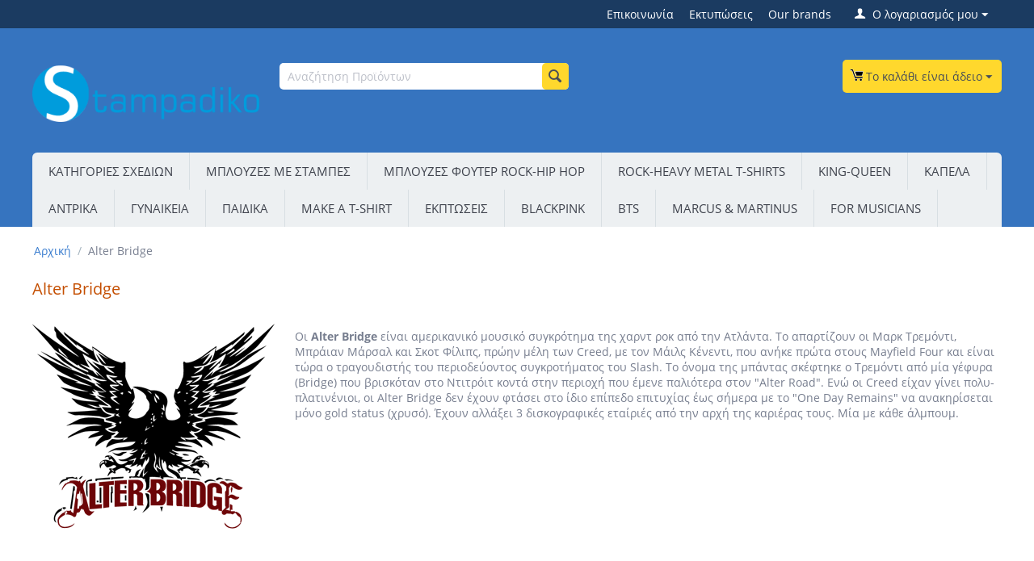

--- FILE ---
content_type: text/html; charset=utf-8
request_url: https://www.stampadiko.gr/alter-bridge/
body_size: 15466
content:

<!DOCTYPE html>
<html 
 lang="el" dir="ltr">
<head>
<title>Alter Bridge - Τίτλος Σελίδας: &quot;Σταμπάδικο | Μπλουζάκια με Στάμπες και Rock Σχέδια στις Καλύτερες Τιμές</title>

<base href="https://www.stampadiko.gr/" />
<meta http-equiv="Content-Type" content="text/html; charset=utf-8" data-ca-mode="trial" />
<meta name="viewport" content="width=device-width, initial-scale=1.0, maximum-scale=1.0, user-scalable=0" />
<meta name="description" content="Οι Alter Bridge είναι αμερικανικό μουσικό συγκρότημα της χαρντ ροκ από την Ατλάντα Το απαρτίζουν οι Μαρκ Τρεμόντι Μπράιαν Μάρσαλ και Σκοτ Φίλιπς πρώην μέλη των Creed με τον Μάιλς Κένεντι που ανήκε πρώτα στους Mayfield Four και είναι τώρα ο τραγουδιστής του περιοδεύοντος συγκροτήματος του Slash Το" />

<meta name="keywords" content="μπλουζάκια, στάμπες, rock t-shirts, μουσικά συγκροτήματα, t-shirts με στάμπες, σχέδια μπλουζάκια, διαφημιστικά μπλουζάκια, μπλουζάκια με τύπωμα, μπλουζάκια με σχέδια, μόδα, μουσική μόδα" />

    <link rel="canonical" href="https://www.stampadiko.gr/alter-bridge/" />




<meta property="fb:admins" content="100063811851581"/>



<link href="https://www.stampadiko.gr/images/logos/2/s.png" rel="shortcut icon" type="image/jpeg" />
<link type="text/css" rel="stylesheet" href="https://www.stampadiko.gr/var/cache/misc/assets/design/themes/responsive/css/standalone.d489c0add08a982fef96be48d5104ac21764579490.css" />
<!-- Google Tag Manager -->
<script data-no-defer>(function(w,d,s,l,i){w[l]=w[l]||[];w[l].push({'gtm.start':
new Date().getTime(),event:'gtm.js'});var f=d.getElementsByTagName(s)[0],
j=d.createElement(s),dl=l!='dataLayer'?'&l='+l:'';j.async=true;j.src=
'https://www.googletagmanager.com/gtm.js?id='+i+dl;f.parentNode.insertBefore(j,f);
})(window,document,'script','dataLayer','UA-158899581-1');</script>
<!-- End Google Tag Manager -->
<!-- Inline script moved to the bottom of the page -->
<!-- Inline script moved to the bottom of the page -->

<!-- Inline script moved to the bottom of the page -->











<!-- Inline script moved to the bottom of the page -->


</head>

<body>
    <!-- Google Tag Manager (noscript) -->
<noscript><iframe src="https://www.googletagmanager.com/ns.html?id=UA-158899581-1"
height="0" width="0" style="display:none;visibility:hidden"></iframe></noscript>
<!-- End Google Tag Manager (noscript) -->
                        
        <div class="ty-tygh  " id="tygh_container">

        <div id="ajax_overlay" class="ty-ajax-overlay"></div>
<div id="ajax_loading_box" class="ty-ajax-loading-box"></div>

        <div class="cm-notification-container notification-container">
</div>

        <div class="ty-helper-container" id="tygh_main_container">
            
<div id="fb-root"></div>
<!-- Inline script moved to the bottom of the page -->
                 
                
<div class="tygh-top-panel clearfix">
    <div class="container-fluid  top-grid">
                    


    <div class="row-fluid ">                <div class="span4 top-links-grid" >
                <div class=" top-languages    ty-float-left">
        <div id="languages_1">
    
<!--languages_1--></div>
    </div><div class=" top-currencies    ty-float-left">
        <div id="currencies_2">


<!--currencies_2--></div>

    </div>
        </div>
                    


                    <div class="span12 top-links-grid" >
                <!--fpc_exclude_3_3-->        <div class="ty-dropdown-box  top-my-account ty-float-right">
        <div id="sw_dropdown_3" class="ty-dropdown-box__title cm-combination unlogged">
            
                                <a class="ty-account-info__title" href="https://www.stampadiko.gr/profiles-update/">
        <i class="ty-icon-user"></i>&nbsp;
        <span class="ty-account-info__title-txt" >O λογαριασμός μου</span>
        <i class="ty-icon-down-micro ty-account-info__user-arrow"></i>
    </a>

                        

        </div>
        <div id="dropdown_3" class="cm-popup-box ty-dropdown-box__content hidden">
            

<div id="account_info_3">
        <ul class="ty-account-info">
        
                        <li class="ty-account-info__item ty-dropdown-box__item"><a class="ty-account-info__a underlined" href="https://www.stampadiko.gr/orders/" rel="nofollow">Παραγγελίες</a></li>
                                            <li class="ty-account-info__item ty-dropdown-box__item"><a class="ty-account-info__a underlined" href="https://www.stampadiko.gr/compare/" rel="nofollow">Λίστα σύγκρισης</a></li>
                    
<li class="ty-account-info__item ty-dropdown-box__item"><a class="ty-account-info__a" href="https://www.stampadiko.gr/wishlist/" rel="nofollow">Λίστα Αγαπημένων</a></li><li class="ty-account-info__item ty-dropdown-box__item"><a class="ty-account-info__a underlined" href="https://www.stampadiko.gr/index.php?dispatch=products.my_likes" rel="nofollow">My likes</a></li>
    </ul>

            <div class="ty-account-info__orders updates-wrapper track-orders" id="track_orders_block_3">
            <form action="https://www.stampadiko.gr/" method="POST" class="cm-ajax cm-post cm-ajax-full-render" name="track_order_quick">
                <input type="hidden" name="result_ids" value="track_orders_block_*" />
                <input type="hidden" name="return_url" value="index.php?dispatch=product_features.view&amp;variant_id=145" />

                <div class="ty-account-info__orders-txt">Διαχείριση της παραγγελίας(ών) μου</div>

                <div class="ty-account-info__orders-input ty-control-group ty-input-append">
                    <label for="track_order_item3" class="cm-required hidden">Διαχείριση της παραγγελίας(ών) μου</label>
                    <input type="text" size="20" class="ty-input-text cm-hint" id="track_order_item3" name="track_data" value="ID Παραγγελίας/e-mail" />
                    <button title="Πήγαινε" class="ty-btn-go" type="submit"><i class="ty-btn-go__icon ty-icon-right-dir"></i></button>
<input type="hidden" name="dispatch" value="orders.track_request" />
                    
                </div>
                <div class="ty-control-group">
                        

    <div class="cm-field-container">
        <label for="id_cp_accept_terms696a04056d9b5" class="cm-cp-check-agreement"><input type="checkbox" id="id_cp_accept_terms696a04056d9b5" name="accept_terms" value="Y" class="cm-cp-agreement checkbox" />Επιλέξτε αυτό το πλαίσιο ελέγχου για να αποδεχτείτε τους <a id="sw_cp_terms_and_conditions_696a04056d9b5" class="cm-ajax cm-dialog-opener cm-dialog-auto-size ty-dashed-link" href="https://www.stampadiko.gr/index.php?dispatch=cp_terms_and_conditions.get_content" data-ca-target-id="content_cp_terms_and_conditions_page" >Όροι και προϋποθέσεις</a></label>
    </div>



                </div>
            </form>
        <!--track_orders_block_3--></div>
    
    <div class="ty-account-info__buttons buttons-container">
                    <a href="https://www.stampadiko.gr/login/?return_url=index.php%3Fdispatch%3Dproduct_features.view%26variant_id%3D145"  data-ca-target-id="login_block3" class="cm-dialog-opener cm-dialog-auto-size ty-btn ty-btn__secondary" rel="nofollow">Σύνδεση</a><a href="https://www.stampadiko.gr/profiles-add/" rel="nofollow" class="ty-btn ty-btn__primary">Εγγραφή</a>
                            <div  id="login_block3" class="hidden" title="Σύνδεση">
                    <div class="ty-login-popup">
                        

        <form name="popup3_form" action="https://www.stampadiko.gr/" method="post">
    <input type="hidden" name="return_url" value="index.php?dispatch=product_features.view&amp;variant_id=145" />
    <input type="hidden" name="redirect_url" value="index.php?dispatch=product_features.view&amp;variant_id=145" />

                <div class="ty-control-group">
            <label for="login_popup3" class="ty-login__filed-label ty-control-group__label cm-required cm-trim cm-email">e-mail</label>
            <input type="text" id="login_popup3" name="user_login" size="30" value="" class="ty-login__input cm-focus" />
        </div>

        <div class="ty-control-group ty-password-forgot">
            <label for="psw_popup3" class="ty-login__filed-label ty-control-group__label ty-password-forgot__label cm-required">Κώδικός</label><a href="https://www.stampadiko.gr/index.php?dispatch=auth.recover_password" class="ty-password-forgot__a"  tabindex="5">Ξεχάσατε τον Κωδικό;</a>
            <input type="password" id="psw_popup3" name="password" size="30" value="" class="ty-login__input" maxlength="32" />
        </div>

                    <div class="ty-login-reglink ty-center">
                <a class="ty-login-reglink__a" href="https://www.stampadiko.gr/profiles-add/" rel="nofollow">Δημιουργήστε ένα Λογαριασμό</a>
            </div>
        
        

        
        
            <div class="buttons-container clearfix">
                <div class="ty-float-right">
                        
 
    <button  class="ty-btn__login ty-btn__secondary ty-btn" type="submit" name="dispatch[auth.login]" >Σύνδεση</button>


                </div>
                <div class="ty-login__remember-me">
                    <label for="remember_me_popup3" class="ty-login__remember-me-label"><input class="checkbox" type="checkbox" name="remember_me" id="remember_me_popup3" value="Y" />Να με θυμάσαι</label>
                </div>
            </div>
        
<div class="ty-control-group">
        

    <div class="cm-field-container">
        <label for="id_cp_accept_terms696a04056ea6a" class="cm-cp-check-agreement"><input type="checkbox" id="id_cp_accept_terms696a04056ea6a" name="accept_terms" value="Y" class="cm-cp-agreement checkbox" />Επιλέξτε αυτό το πλαίσιο ελέγχου για να αποδεχτείτε τους <a id="sw_cp_terms_and_conditions_696a04056ea6a" class="cm-ajax cm-dialog-opener cm-dialog-auto-size ty-dashed-link" href="https://www.stampadiko.gr/index.php?dispatch=cp_terms_and_conditions.get_content" data-ca-target-id="content_cp_terms_and_conditions_page" >Όροι και προϋποθέσεις</a></label>
    </div>



</div>

    </form>


                    </div>
                </div>
                        </div>
<!--account_info_3--></div>

        </div>
    </div>
<!--end_fpc_exclude_3_3--><div class=" top-quick-links ty-float-right">
        
    

        <div class="ty-text-links-wrapper">
        <span id="sw_text_links_4" class="ty-text-links-btn cm-combination visible-phone">
            <i class="ty-icon-short-list"></i>
            <i class="ty-icon-down-micro ty-text-links-btn__arrow"></i>
        </span>
    
        <ul id="text_links_4" class="ty-text-links cm-popup-box ty-text-links_show_inline">
                            <li class="ty-text-links__item ty-level-0">
                    <a class="ty-text-links__a" href="https://www.stampadiko.gr/contact-us/">Επικοινωνία</a> 
                                    </li>
                            <li class="ty-text-links__item ty-level-0">
                    <a class="ty-text-links__a" href="https://www.stampadiko.gr/blog-mas/oi-methodoi-ektuposis-sto-stampadiko.gr-metaksotupia-htv-dtf-kai-sublimation/">Εκτυπώσεις</a> 
                                    </li>
                            <li class="ty-text-links__item ty-level-0">
                    <a class="ty-text-links__a" href="https://www.stampadiko.gr/index.php?dispatch=product_features.view_all&amp;filter_id=13">Our brands</a> 
                                    </li>
                    </ul>

        </div>
    
    </div>
        </div>
    </div>
</div>
</div>

<div class="tygh-header clearfix">
    <div class="container-fluid  header-grid">
                    


    <div class="row-fluid ">                <div class="span4 top-logo-grid" >
                <div class=" top-logo">
        <div class="ty-logo-container">
    <a href="https://www.stampadiko.gr/" title="stampadiko.gr">
        <img src="https://www.stampadiko.gr/images/logos/2/stampadiko_lb7l-se.png" width="680" height="170" alt="stampadiko.gr" class="ty-logo-container__image" />
    </a>
</div>
    </div>
        </div>
                    


                    <div class="span5 search-block-grid" >
                <div class=" top-search">
        <div class="ty-search-block">
    <form action="https://www.stampadiko.gr/" name="search_form" method="get">
        <input type="hidden" name="subcats" value="Y" />
        <input type="hidden" name="pcode_from_q" value="Y" />
        <input type="hidden" name="pshort" value="Y" />
        <input type="hidden" name="pfull" value="Y" />
        <input type="hidden" name="pname" value="Y" />
        <input type="hidden" name="pkeywords" value="Y" />
        <input type="hidden" name="search_performed" value="Y" />

        
<input type="hidden" name="pshort" value="Y" />
<input type="hidden" name="pfull" value="Y" />
<input type="hidden" name="pname" value="Y" />
<input type="hidden" name="pkeywords" value="Y" />
<input type="hidden" name="match" value="all" />
<input type="hidden" name="pcode_from_q" value="Y" />
<input type="hidden" name="pcode" value="Y" />


        <input type="text" name="q" value="" id="search_input" title="Αναζήτηση Προϊόντων" class="ty-search-block__input cm-hint" /><button title="Αναζήτηση" class="ty-search-magnifier" type="submit"><i class="ty-icon-search"></i></button>
<input type="hidden" name="dispatch" value="products.search" />
        
    </form>
</div>


    </div>
        </div>
                    


                


                    <div class="span7 cart-content-grid" >
                <!--fpc_exclude_8_8-->    <div class=" top-cart-content ty-float-right">
        
    <div class="ty-dropdown-box" id="cart_status_8">
         <div id="sw_dropdown_8" class="ty-dropdown-box__title cm-combination">
        <a href="https://www.stampadiko.gr/cart/">
            
                                    <i class="ty-minicart__icon ty-icon-basket empty"></i>
                    <span class="ty-minicart-title empty-cart ty-hand">Το καλάθι είναι άδειο</span>
                    <i class="ty-icon-down-micro"></i>
                            

        </a>
        </div>
        <div id="dropdown_8" class="cm-popup-box ty-dropdown-box__content hidden">
            
                <div class="cm-cart-content cm-cart-content-thumb cm-cart-content-delete">
                        <div class="ty-cart-items">
                                                            <div class="ty-cart-items__empty ty-center">Το καλάθι είναι άδειο</div>
                                                    </div>

                                                <div class="cm-cart-buttons ty-cart-content__buttons buttons-container hidden">
                            <div class="ty-float-left">
                                <a href="https://www.stampadiko.gr/cart/" rel="nofollow" class="ty-btn ty-btn__secondary">Στο Καλάθι</a>
                            </div>
                                                        <div class="ty-float-right">
                                <a href="https://www.stampadiko.gr/checkout/" rel="nofollow" class="ty-btn ty-btn__primary">Ταμείο</a>
                            </div>
                                                    </div>
                        
                </div>
            

        </div>
    <!--cart_status_8--></div>



    </div>
<!--end_fpc_exclude_8_8-->
        </div>
    </div>                


    <div class="row-fluid ">                <div class="span16 top-menu-grid" >
                <ul class="ty-menu__items cm-responsive-menu">
        
            <li class="ty-menu__item ty-menu__menu-btn visible-phone">
                <a class="ty-menu__item-link">
                    <i class="ty-icon-short-list"></i>
                    <span>Μενού</span>
                </a>
            </li>

                                            
                        <li class="ty-menu__item cm-menu-item-responsive">
                                            <a class="ty-menu__item-toggle visible-phone cm-responsive-menu-toggle">
                            <i class="ty-menu__icon-open ty-icon-down-open"></i>
                            <i class="ty-menu__icon-hide ty-icon-up-open"></i>
                        </a>
                                        <a  href="https://www.stampadiko.gr/katigories-shedion-t-shirts/" class="ty-menu__item-link">
                        ΚΑΤΗΓΟΡΙΕΣ ΣΧΕΔΙΩΝ
                    </a>
                
                                            <div class="ty-menu__submenu" id="topmenu_9_019bdd2ac239ad2d6621cecc4ced564b">
                            
                                <ul class="ty-menu__submenu-items cm-responsive-menu-submenu">
                                                                            <li class="ty-top-mine__submenu-col">
                                                                                        <div class="ty-menu__submenu-item-header">
                                                <a href="https://www.stampadiko.gr/katigories-shedion-t-shirts/mousiki/" class="ty-menu__submenu-link">ΜΟΥΣΙΚA ΣΥΓΚΡΟΤΗΜΑΤΑ</a>
                                            </div>
                                                                                            <a class="ty-menu__item-toggle visible-phone cm-responsive-menu-toggle">
                                                    <i class="ty-menu__icon-open ty-icon-down-open"></i>
                                                    <i class="ty-menu__icon-hide ty-icon-up-open"></i>
                                                </a>
                                                                                        <div class="ty-menu__submenu">
                                                <ul class="ty-menu__submenu-list cm-responsive-menu-submenu">
                                                                                                            
                                                                                                                                                                                <li class="ty-menu__submenu-item">
                                                                <a href="https://www.stampadiko.gr/katigories-shedion-t-shirts/mousiki/rock/"                                                                        class="ty-menu__submenu-link">Rock T-shirts</a>
                                                            </li>
                                                                                                                                                                                <li class="ty-menu__submenu-item">
                                                                <a href="https://www.stampadiko.gr/katigories-shedion-t-shirts/mousiki/heavy-metal/"                                                                        class="ty-menu__submenu-link">Heavy Metal T-shirts</a>
                                                            </li>
                                                                                                                                                                                <li class="ty-menu__submenu-item">
                                                                <a href="https://www.stampadiko.gr/katigories-shedion-t-shirts/mousiki/hip-hop/"                                                                        class="ty-menu__submenu-link">Rap-Hip Hop T-shirts</a>
                                                            </li>
                                                                                                                                                                                <li class="ty-menu__submenu-item">
                                                                <a href="https://www.stampadiko.gr/katigories-shedion-t-shirts/mousiki/pop/"                                                                        class="ty-menu__submenu-link">Pop T-shirts</a>
                                                            </li>
                                                                                                                                                                                <li class="ty-menu__submenu-item">
                                                                <a href="https://www.stampadiko.gr/katigories-shedion-t-shirts/mousiki/reggae/"                                                                        class="ty-menu__submenu-link">Reggae T-shirts</a>
                                                            </li>
                                                                                                                                                                                <li class="ty-menu__submenu-item">
                                                                <a href="https://www.stampadiko.gr/katigories-shedion-t-shirts/mousiki/punk-t-shirts/"                                                                        class="ty-menu__submenu-link">Punk T-shirts</a>
                                                            </li>
                                                                                                                                                                            <li class="ty-menu__submenu-item ty-menu__submenu-alt-link">
                                                                <a href="https://www.stampadiko.gr/katigories-shedion-t-shirts/mousiki/"
                                                                   class="ty-menu__submenu-link">Περισσότερα <i class="text-arrow">&rarr;</i></a>
                                                            </li>
                                                                                                                

                                                                                                    </ul>
                                            </div>
                                        </li>
                                                                            <li class="ty-top-mine__submenu-col">
                                                                                        <div class="ty-menu__submenu-item-header">
                                                <a href="https://www.stampadiko.gr/katigories-shedion-t-shirts/couple-shirt-set/" class="ty-menu__submenu-link">COUPLE SET</a>
                                            </div>
                                                                                            <a class="ty-menu__item-toggle visible-phone cm-responsive-menu-toggle">
                                                    <i class="ty-menu__icon-open ty-icon-down-open"></i>
                                                    <i class="ty-menu__icon-hide ty-icon-up-open"></i>
                                                </a>
                                                                                        <div class="ty-menu__submenu">
                                                <ul class="ty-menu__submenu-list cm-responsive-menu-submenu">
                                                                                                            
                                                                                                                                                                                <li class="ty-menu__submenu-item">
                                                                <a href="https://www.stampadiko.gr/katigories-shedion-t-shirts/couple-shirt-set/king-queen/"                                                                        class="ty-menu__submenu-link">King-Queen</a>
                                                            </li>
                                                                                                                                                                                <li class="ty-menu__submenu-item">
                                                                <a href="https://www.stampadiko.gr/katigories-shedion-t-shirts/couple-shirt-set/matching-family-set/"                                                                        class="ty-menu__submenu-link">Matching family set</a>
                                                            </li>
                                                                                                                                                                        

                                                                                                    </ul>
                                            </div>
                                        </li>
                                                                            <li class="ty-top-mine__submenu-col">
                                                                                        <div class="ty-menu__submenu-item-header">
                                                <a href="https://www.stampadiko.gr/katigories-shedion-t-shirts/funny-tshirts/" class="ty-menu__submenu-link">Funny </a>
                                            </div>
                                                                                            <a class="ty-menu__item-toggle visible-phone cm-responsive-menu-toggle">
                                                    <i class="ty-menu__icon-open ty-icon-down-open"></i>
                                                    <i class="ty-menu__icon-hide ty-icon-up-open"></i>
                                                </a>
                                                                                        <div class="ty-menu__submenu">
                                                <ul class="ty-menu__submenu-list cm-responsive-menu-submenu">
                                                                                                            
                                                                                                                                                                                <li class="ty-menu__submenu-item">
                                                                <a href="https://www.stampadiko.gr/katigories-shedion-t-shirts/funny-tshirts/alcohol-t-shirts/"                                                                        class="ty-menu__submenu-link">Alcohol</a>
                                                            </li>
                                                                                                                                                                                <li class="ty-menu__submenu-item">
                                                                <a href="https://www.stampadiko.gr/katigories-shedion-t-shirts/funny-tshirts/asteia/"                                                                        class="ty-menu__submenu-link">Αστεία</a>
                                                            </li>
                                                                                                                                                                        

                                                                                                    </ul>
                                            </div>
                                        </li>
                                                                            <li class="ty-top-mine__submenu-col">
                                                                                        <div class="ty-menu__submenu-item-header">
                                                <a href="https://www.stampadiko.gr/katigories-shedion-t-shirts/fishing-psarema/" class="ty-menu__submenu-link">Fishing-Ψάρεμα</a>
                                            </div>
                                                                                            <a class="ty-menu__item-toggle visible-phone cm-responsive-menu-toggle">
                                                    <i class="ty-menu__icon-open ty-icon-down-open"></i>
                                                    <i class="ty-menu__icon-hide ty-icon-up-open"></i>
                                                </a>
                                                                                        <div class="ty-menu__submenu">
                                                <ul class="ty-menu__submenu-list cm-responsive-menu-submenu">
                                                                                                            
                                                                                                                                                                                <li class="ty-menu__submenu-item">
                                                                <a href="https://www.stampadiko.gr/katigories-shedion-t-shirts/fishing-psarema/psarema/"                                                                        class="ty-menu__submenu-link">Ψάρεμα</a>
                                                            </li>
                                                                                                                                                                        

                                                                                                    </ul>
                                            </div>
                                        </li>
                                                                            <li class="ty-top-mine__submenu-col">
                                                                                        <div class="ty-menu__submenu-item-header">
                                                <a href="https://www.stampadiko.gr/katigories-shedion-t-shirts/family/" class="ty-menu__submenu-link">Family</a>
                                            </div>
                                                                                            <a class="ty-menu__item-toggle visible-phone cm-responsive-menu-toggle">
                                                    <i class="ty-menu__icon-open ty-icon-down-open"></i>
                                                    <i class="ty-menu__icon-hide ty-icon-up-open"></i>
                                                </a>
                                                                                        <div class="ty-menu__submenu">
                                                <ul class="ty-menu__submenu-list cm-responsive-menu-submenu">
                                                                                                            
                                                                                                                                                                                <li class="ty-menu__submenu-item">
                                                                <a href="https://www.stampadiko.gr/katigories-shedion-t-shirts/family/daddy-pateras/"                                                                        class="ty-menu__submenu-link">Daddy-Μπαμπάς</a>
                                                            </li>
                                                                                                                                                                                <li class="ty-menu__submenu-item">
                                                                <a href="https://www.stampadiko.gr/katigories-shedion-t-shirts/family/mommy-mama/"                                                                        class="ty-menu__submenu-link">Mommy-Μαμά</a>
                                                            </li>
                                                                                                                                                                        

                                                                                                    </ul>
                                            </div>
                                        </li>
                                                                            <li class="ty-top-mine__submenu-col">
                                                                                        <div class="ty-menu__submenu-item-header">
                                                <a href="https://www.stampadiko.gr/katigories-shedion-t-shirts/gym-t-shirt/" class="ty-menu__submenu-link">Gym Fitness T-shirt</a>
                                            </div>
                                                                                        <div class="ty-menu__submenu">
                                                <ul class="ty-menu__submenu-list cm-responsive-menu-submenu">
                                                                                                    </ul>
                                            </div>
                                        </li>
                                                                            <li class="ty-top-mine__submenu-col">
                                                                                        <div class="ty-menu__submenu-item-header">
                                                <a href="https://www.stampadiko.gr/katigories-shedion-t-shirts/zoa-kai-fusi/" class="ty-menu__submenu-link">Ζώα &amp; Φύση</a>
                                            </div>
                                                                                            <a class="ty-menu__item-toggle visible-phone cm-responsive-menu-toggle">
                                                    <i class="ty-menu__icon-open ty-icon-down-open"></i>
                                                    <i class="ty-menu__icon-hide ty-icon-up-open"></i>
                                                </a>
                                                                                        <div class="ty-menu__submenu">
                                                <ul class="ty-menu__submenu-list cm-responsive-menu-submenu">
                                                                                                            
                                                                                                                                                                                <li class="ty-menu__submenu-item">
                                                                <a href="https://www.stampadiko.gr/katigories-shedion-t-shirts/zoa-kai-fusi/gata/"                                                                        class="ty-menu__submenu-link">Γάτα</a>
                                                            </li>
                                                                                                                                                                                <li class="ty-menu__submenu-item">
                                                                <a href="https://www.stampadiko.gr/katigories-shedion-t-shirts/zoa-kai-fusi/skulos/"                                                                        class="ty-menu__submenu-link">Σκύλος</a>
                                                            </li>
                                                                                                                                                                        

                                                                                                    </ul>
                                            </div>
                                        </li>
                                                                                                        </ul>
                            

                        </div>
                    
                            </li>
                                            
                        <li class="ty-menu__item cm-menu-item-responsive">
                                            <a class="ty-menu__item-toggle visible-phone cm-responsive-menu-toggle">
                            <i class="ty-menu__icon-open ty-icon-down-open"></i>
                            <i class="ty-menu__icon-hide ty-icon-up-open"></i>
                        </a>
                                        <a  href="https://www.stampadiko.gr/mplouzes-me-stampes/" class="ty-menu__item-link">
                        ΜΠΛΟΥΖΕΣ ΜΕ ΣΤΑΜΠΕΣ
                    </a>
                
                                            <div class="ty-menu__submenu" id="topmenu_9_6a07e8f1105dd888db4eec36c45ea763">
                            
                                <ul class="ty-menu__submenu-items cm-responsive-menu-submenu">
                                                                            <li class="ty-top-mine__submenu-col">
                                                                                        <div class="ty-menu__submenu-item-header">
                                                <a href="https://www.stampadiko.gr/mplouzes-me-stampes/mplouzakia-me-sugkrotimata/" class="ty-menu__submenu-link">Μπλουζάκια με συγκροτήματα</a>
                                            </div>
                                                                                        <div class="ty-menu__submenu">
                                                <ul class="ty-menu__submenu-list cm-responsive-menu-submenu">
                                                                                                    </ul>
                                            </div>
                                        </li>
                                                                            <li class="ty-top-mine__submenu-col">
                                                                                        <div class="ty-menu__submenu-item-header">
                                                <a href="https://www.stampadiko.gr/mplouzes-me-stampes/mplouzakia-mousikis/" class="ty-menu__submenu-link">Μπλουζάκια μουσικής</a>
                                            </div>
                                                                                        <div class="ty-menu__submenu">
                                                <ul class="ty-menu__submenu-list cm-responsive-menu-submenu">
                                                                                                    </ul>
                                            </div>
                                        </li>
                                                                            <li class="ty-top-mine__submenu-col">
                                                                                        <div class="ty-menu__submenu-item-header">
                                                <a href="https://www.stampadiko.gr/mplouzes-me-stampes/t-shirts/" class="ty-menu__submenu-link">Αστεία T-shirts</a>
                                            </div>
                                                                                        <div class="ty-menu__submenu">
                                                <ul class="ty-menu__submenu-list cm-responsive-menu-submenu">
                                                                                                    </ul>
                                            </div>
                                        </li>
                                                                            <li class="ty-top-mine__submenu-col">
                                                                                        <div class="ty-menu__submenu-item-header">
                                                <a href="https://www.stampadiko.gr/mplouzes-me-stampes/fishing-t-shirts/" class="ty-menu__submenu-link">Fishing T-shirts</a>
                                            </div>
                                                                                        <div class="ty-menu__submenu">
                                                <ul class="ty-menu__submenu-list cm-responsive-menu-submenu">
                                                                                                    </ul>
                                            </div>
                                        </li>
                                                                            <li class="ty-top-mine__submenu-col">
                                                                                        <div class="ty-menu__submenu-item-header">
                                                <a href="https://www.stampadiko.gr/mplouzes-me-stampes/mplouzes-gia-zeugaria/" class="ty-menu__submenu-link">Μπλούζες για ζευγάρια</a>
                                            </div>
                                                                                        <div class="ty-menu__submenu">
                                                <ul class="ty-menu__submenu-list cm-responsive-menu-submenu">
                                                                                                    </ul>
                                            </div>
                                        </li>
                                                                            <li class="ty-top-mine__submenu-col">
                                                                                        <div class="ty-menu__submenu-item-header">
                                                <a href="https://www.stampadiko.gr/mplouzes-me-stampes/darts-t-shirts/" class="ty-menu__submenu-link">Darts T-shirts</a>
                                            </div>
                                                                                        <div class="ty-menu__submenu">
                                                <ul class="ty-menu__submenu-list cm-responsive-menu-submenu">
                                                                                                    </ul>
                                            </div>
                                        </li>
                                                                            <li class="ty-top-mine__submenu-col">
                                                                                        <div class="ty-menu__submenu-item-header">
                                                <a href="https://www.stampadiko.gr/mplouzes-me-stampes/omades/" class="ty-menu__submenu-link">Ομάδες</a>
                                            </div>
                                                                                            <a class="ty-menu__item-toggle visible-phone cm-responsive-menu-toggle">
                                                    <i class="ty-menu__icon-open ty-icon-down-open"></i>
                                                    <i class="ty-menu__icon-hide ty-icon-up-open"></i>
                                                </a>
                                                                                        <div class="ty-menu__submenu">
                                                <ul class="ty-menu__submenu-list cm-responsive-menu-submenu">
                                                                                                            
                                                                                                                                                                                <li class="ty-menu__submenu-item">
                                                                <a href="https://www.stampadiko.gr/mplouzes-me-stampes/omades/panathinaikos/"                                                                        class="ty-menu__submenu-link">Παναθηναίκός</a>
                                                            </li>
                                                                                                                                                                                <li class="ty-menu__submenu-item">
                                                                <a href="https://www.stampadiko.gr/mplouzes-me-stampes/omades/olumpiakos/"                                                                        class="ty-menu__submenu-link">Ολυμπιακός</a>
                                                            </li>
                                                                                                                                                                                <li class="ty-menu__submenu-item">
                                                                <a href="https://www.stampadiko.gr/mplouzes-me-stampes/omades/aek/"                                                                        class="ty-menu__submenu-link">Άεκ</a>
                                                            </li>
                                                                                                                                                                        

                                                                                                    </ul>
                                            </div>
                                        </li>
                                                                            <li class="ty-top-mine__submenu-col">
                                                                                        <div class="ty-menu__submenu-item-header">
                                                <a href="https://www.stampadiko.gr/mplouzes-me-stampes/birthday-genethlia/" class="ty-menu__submenu-link">Birthday-Γενέθλια</a>
                                            </div>
                                                                                        <div class="ty-menu__submenu">
                                                <ul class="ty-menu__submenu-list cm-responsive-menu-submenu">
                                                                                                    </ul>
                                            </div>
                                        </li>
                                                                            <li class="ty-top-mine__submenu-col">
                                                                                        <div class="ty-menu__submenu-item-header">
                                                <a href="https://www.stampadiko.gr/mplouzes-me-stampes/bachelor-mplouzakia/" class="ty-menu__submenu-link">Bachelor Μπλουζάκια</a>
                                            </div>
                                                                                        <div class="ty-menu__submenu">
                                                <ul class="ty-menu__submenu-list cm-responsive-menu-submenu">
                                                                                                    </ul>
                                            </div>
                                        </li>
                                                                            <li class="ty-top-mine__submenu-col">
                                                                                        <div class="ty-menu__submenu-item-header">
                                                <a href="https://www.stampadiko.gr/mplouzes-me-stampes/family-tshirts/" class="ty-menu__submenu-link">Family T-shirts</a>
                                            </div>
                                                                                        <div class="ty-menu__submenu">
                                                <ul class="ty-menu__submenu-list cm-responsive-menu-submenu">
                                                                                                    </ul>
                                            </div>
                                        </li>
                                                                            <li class="ty-top-mine__submenu-col">
                                                                                        <div class="ty-menu__submenu-item-header">
                                                <a href="https://www.stampadiko.gr/mplouzes-me-stampes/king-queen/" class="ty-menu__submenu-link">KING-QUEEN</a>
                                            </div>
                                                                                        <div class="ty-menu__submenu">
                                                <ul class="ty-menu__submenu-list cm-responsive-menu-submenu">
                                                                                                    </ul>
                                            </div>
                                        </li>
                                                                            <li class="ty-top-mine__submenu-col">
                                                                                        <div class="ty-menu__submenu-item-header">
                                                <a href="https://www.stampadiko.gr/mplouzes-me-stampes/mplouzes-autokiniton/" class="ty-menu__submenu-link">Μπλούζες αυτοκινήτων &amp; Μοτοσυκλέτας</a>
                                            </div>
                                                                                        <div class="ty-menu__submenu">
                                                <ul class="ty-menu__submenu-list cm-responsive-menu-submenu">
                                                                                                    </ul>
                                            </div>
                                        </li>
                                                                                                                <li class="ty-menu__submenu-dropdown-bottom">
                                            <a href="https://www.stampadiko.gr/mplouzes-me-stampes/">Περισσότερα ΜΠΛΟΥΖΕΣ ΜΕ ΣΤΑΜΠΕΣ <i class="text-arrow"> &rarr;</i></a>
                                        </li>
                                                                    </ul>
                            

                        </div>
                    
                            </li>
                                            
                        <li class="ty-menu__item cm-menu-item-responsive">
                                            <a class="ty-menu__item-toggle visible-phone cm-responsive-menu-toggle">
                            <i class="ty-menu__icon-open ty-icon-down-open"></i>
                            <i class="ty-menu__icon-hide ty-icon-up-open"></i>
                        </a>
                                        <a  href="https://www.stampadiko.gr/fouter-me-sugkrotimata-rock/" class="ty-menu__item-link">
                        ΜΠΛΟΥΖΕΣ ΦΟΥΤΕΡ  ROCK-HIP HOP
                    </a>
                
                                        
                        <div class="ty-menu__submenu">
                            <ul class="ty-menu__submenu-items ty-menu__submenu-items-simple cm-responsive-menu-submenu">
                                

                                                                                                        <li class="ty-menu__submenu-item">
                                        <a class="ty-menu__submenu-link"  href="https://www.stampadiko.gr/fouter-me-sugkrotimata-rock/fouter-me-sugkrotimata/">Μπλούζες Φούτερ με συγκροτήματα</a>
                                    </li>
                                                                
                                

                            </ul>
                        </div>
                    
                            </li>
                                            
                        <li class="ty-menu__item ty-menu__item-nodrop">
                                        <a  href="https://www.stampadiko.gr/rock-t-shirts/" class="ty-menu__item-link">
                        ROCK-HEAVY METAL T-SHIRTS
                    </a>
                            </li>
                                            
                        <li class="ty-menu__item cm-menu-item-responsive">
                                            <a class="ty-menu__item-toggle visible-phone cm-responsive-menu-toggle">
                            <i class="ty-menu__icon-open ty-icon-down-open"></i>
                            <i class="ty-menu__icon-hide ty-icon-up-open"></i>
                        </a>
                                        <a  href="https://www.stampadiko.gr/king-queen/" class="ty-menu__item-link">
                        KING-QUEEN
                    </a>
                
                                        
                        <div class="ty-menu__submenu">
                            <ul class="ty-menu__submenu-items ty-menu__submenu-items-simple cm-responsive-menu-submenu">
                                

                                                                                                        <li class="ty-menu__submenu-item">
                                        <a class="ty-menu__submenu-link"  href="https://www.stampadiko.gr/king-queen/king-queen/">KING-QUEEN</a>
                                    </li>
                                                                
                                

                            </ul>
                        </div>
                    
                            </li>
                                            
                        <li class="ty-menu__item ty-menu__item-nodrop">
                                        <a  href="https://www.stampadiko.gr/kapela/" class="ty-menu__item-link">
                        ΚΑΠΕΛΑ
                    </a>
                            </li>
                                            
                        <li class="ty-menu__item ty-menu__item-nodrop">
                                        <a  href="https://www.stampadiko.gr/andrika/" class="ty-menu__item-link">
                        ΑΝΤΡΙΚΑ
                    </a>
                            </li>
                                            
                        <li class="ty-menu__item ty-menu__item-nodrop">
                                        <a  href="https://www.stampadiko.gr/gunaikeia/" class="ty-menu__item-link">
                        ΓΥΝΑΙΚΕΙΑ
                    </a>
                            </li>
                                            
                        <li class="ty-menu__item cm-menu-item-responsive">
                                            <a class="ty-menu__item-toggle visible-phone cm-responsive-menu-toggle">
                            <i class="ty-menu__icon-open ty-icon-down-open"></i>
                            <i class="ty-menu__icon-hide ty-icon-up-open"></i>
                        </a>
                                        <a  href="https://www.stampadiko.gr/paidika/" class="ty-menu__item-link">
                        ΠΑΙΔΙΚΑ
                    </a>
                
                                        
                        <div class="ty-menu__submenu">
                            <ul class="ty-menu__submenu-items ty-menu__submenu-items-simple cm-responsive-menu-submenu">
                                

                                                                                                        <li class="ty-menu__submenu-item">
                                        <a class="ty-menu__submenu-link"  href="https://www.stampadiko.gr/paidika/paidika-mplouzakia-me-sugkrotimata/">Παιδικά μπλουζάκια με συγκροτήματα</a>
                                    </li>
                                                                                                        <li class="ty-menu__submenu-item">
                                        <a class="ty-menu__submenu-link"  href="https://www.stampadiko.gr/paidika/paidika-mplouzakia-me-stampes/">Παιδικά μπλουζάκια με στάμπες</a>
                                    </li>
                                                                                                        <li class="ty-menu__submenu-item">
                                        <a class="ty-menu__submenu-link"  href="https://www.stampadiko.gr/paidika/formakia-gia-mora/">Φορμάκια για μωρά</a>
                                    </li>
                                                                
                                

                            </ul>
                        </div>
                    
                            </li>
                                            
                        <li class="ty-menu__item ty-menu__item-nodrop">
                                        <a  href="https://www.stampadiko.gr/make-a-t-shirt/" class="ty-menu__item-link">
                        ΜΑΚΕ Α Τ-SΗΙRΤ
                    </a>
                            </li>
                                            
                        <li class="ty-menu__item cm-menu-item-responsive">
                                            <a class="ty-menu__item-toggle visible-phone cm-responsive-menu-toggle">
                            <i class="ty-menu__icon-open ty-icon-down-open"></i>
                            <i class="ty-menu__icon-hide ty-icon-up-open"></i>
                        </a>
                                        <a  href="https://www.stampadiko.gr/ekptoseis/" class="ty-menu__item-link">
                        ΕΚΠΤΩΣΕΙΣ
                    </a>
                
                                        
                        <div class="ty-menu__submenu">
                            <ul class="ty-menu__submenu-items ty-menu__submenu-items-simple cm-responsive-menu-submenu">
                                

                                                                                                        <li class="ty-menu__submenu-item">
                                        <a class="ty-menu__submenu-link"  href="https://www.stampadiko.gr/ekptoseis/hot-price/">Hot Price</a>
                                    </li>
                                                                
                                

                            </ul>
                        </div>
                    
                            </li>
                                            
                        <li class="ty-menu__item ty-menu__item-nodrop">
                                        <a  href="https://www.stampadiko.gr/blackpink/" class="ty-menu__item-link">
                        BLACKPINK
                    </a>
                            </li>
                                            
                        <li class="ty-menu__item ty-menu__item-nodrop">
                                        <a  href="https://www.stampadiko.gr/bts/" class="ty-menu__item-link">
                        BTS
                    </a>
                            </li>
                                            
                        <li class="ty-menu__item ty-menu__item-nodrop">
                                        <a  href="https://www.stampadiko.gr/marcus-kai-martinus-el/" class="ty-menu__item-link">
                        MARCUS &amp; MARTINUS
                    </a>
                            </li>
                                            
                        <li class="ty-menu__item cm-menu-item-responsive">
                                            <a class="ty-menu__item-toggle visible-phone cm-responsive-menu-toggle">
                            <i class="ty-menu__icon-open ty-icon-down-open"></i>
                            <i class="ty-menu__icon-hide ty-icon-up-open"></i>
                        </a>
                                        <a  href="https://www.stampadiko.gr/for-musicians/" class="ty-menu__item-link">
                        FOR MUSICIANS
                    </a>
                
                                        
                        <div class="ty-menu__submenu">
                            <ul class="ty-menu__submenu-items ty-menu__submenu-items-simple cm-responsive-menu-submenu">
                                

                                                                                                        <li class="ty-menu__submenu-item">
                                        <a class="ty-menu__submenu-link"  href="https://www.stampadiko.gr/for-musicians/guitar-player/">Guitar Player</a>
                                    </li>
                                                                                                        <li class="ty-menu__submenu-item">
                                        <a class="ty-menu__submenu-link"  href="https://www.stampadiko.gr/for-musicians/drummer/">Drummer</a>
                                    </li>
                                                                                                        <li class="ty-menu__submenu-item">
                                        <a class="ty-menu__submenu-link"  href="https://www.stampadiko.gr/for-musicians/saxophone/">Saxophone</a>
                                    </li>
                                                                
                                

                            </ul>
                        </div>
                    
                            </li>
        
        

    </ul>
        </div>
    </div>
</div>
</div>

<div class="tygh-content clearfix">
    <div class="container-fluid  content-grid">
                    


    <div class="row-fluid ">                <div class="span16 breadcrumbs-grid" >
                <div id="breadcrumbs_10">

    <div class="ty-breadcrumbs clearfix">
        <a href="https://www.stampadiko.gr/" class="ty-breadcrumbs__a">Αρχική</a><span class="ty-breadcrumbs__slash">/</span><span class="ty-breadcrumbs__current">Alter Bridge</span>
    </div>
<!--breadcrumbs_10--></div>
        </div>
    </div>                


    <div class="row-fluid ">                <div class="span16 main-content-grid" >
                <div class="ty-mainbox-container clearfix">
                    
                <h1 class="ty-mainbox-title">
                    
                                            Alter Bridge
                                        

                </h1>
            

                <div class="ty-mainbox-body"><div id="product_features_11">
<div class="ty-feature">
        <div class="ty-feature__image">
        <img class="ty-pict     cm-image" id="det_img_1708555022"  src="https://www.stampadiko.gr/images/feature_variant/4/alter_bridge-logo.png" alt="Alter Bridge" title="Alter Bridge"   />

    </div>
        <div class="ty-feature__description ty-wysiwyg-content">
                <p>Οι <strong>Alter Bridge</strong> είναι αμερικανικό μουσικό συγκρότημα της χαρντ ροκ
 από την Ατλάντα. Το απαρτίζουν οι Μαρκ Τρεμόντι, Μπράιαν Μάρσαλ και 
Σκοτ Φίλιπς, πρώην μέλη των Creed, με τον Μάιλς Κένεντι, που ανήκε πρώτα
 στους Mayfield Four και είναι τώρα ο τραγουδιστής του περιοδεύοντος 
συγκροτήματος του Slash. Το όνομα της μπάντας σκέφτηκε ο Τρεμόντι από 
μία γέφυρα (Bridge) που βρισκόταν στο Ντιτρόιτ κοντά στην περιοχή που 
έμενε παλιότερα στον "Alter Road". Ενώ οι Creed είχαν γίνει 
πολυ-πλατινένιοι, οι Alter Bridge δεν έχουν φτάσει στο ίδιο επίπεδο 
επιτυχίας έως σήμερα με το "One Day Remains" να ανακηρίσεται μόνο gold 
status (χρυσό). Έχουν αλλάξει 3 δισκογραφικές εταίριές από την αρχή της 
καριέρας τους. Μία με κάθε άλμπουμ.</p>
    </div>
</div>

    

    <!-- Inline script moved to the bottom of the page -->
    

            
    <div class="ty-pagination-container cm-pagination-container" id="pagination_contents">

    
    

    
        
            <div class="ty-sort-container">
    

    
<div class="ty-sort-container__views-icons">
                <a class="ty-sort-container__views-a cm-ajax active" data-ca-target-id="pagination_contents" href="https://www.stampadiko.gr/alter-bridge/?sort_by=timestamp&amp;sort_order=asc&amp;layout=products_multicolumns" rel="nofollow">
    <i class="ty-icon-products-multicolumns"></i>
</a>
                <a class="ty-sort-container__views-a cm-ajax " data-ca-target-id="pagination_contents" href="https://www.stampadiko.gr/alter-bridge/?sort_by=timestamp&amp;sort_order=desc&amp;layout=products_without_options" rel="nofollow">
    <i class="ty-icon-products-without-options"></i>
</a>
                <a class="ty-sort-container__views-a cm-ajax " data-ca-target-id="pagination_contents" href="https://www.stampadiko.gr/alter-bridge/?sort_by=timestamp&amp;sort_order=desc&amp;layout=short_list" rel="nofollow">
    <i class="ty-icon-short-list"></i>
</a>
</div>

    <div class="ty-sort-dropdown">
    <a id="sw_elm_sort_fields" class="ty-sort-dropdown__wrapper cm-combination">Νεότερα Πρώτα<i class="ty-sort-dropdown__icon ty-icon-down-micro"></i></a>
    <ul id="elm_sort_fields" class="ty-sort-dropdown__content cm-popup-box hidden">
                                                                                                                                                                                                                                                                                                                                                                                                                                                                                                                                                                                                                                                                                                                                                                                                                                                                                                                                                                                                                                <li class="sort-by-product-asc ty-sort-dropdown__content-item">
                        <a class="cm-ajax ty-sort-dropdown__content-item-a" data-ca-target-id="pagination_contents" href="https://www.stampadiko.gr/alter-bridge/?sort_by=product&amp;sort_order=asc" rel="nofollow">Ταξινόμιση Αλφαβητικά: A σε Ω</a>
                    </li>
                                                                                                                                                <li class="sort-by-product-desc ty-sort-dropdown__content-item">
                        <a class="cm-ajax ty-sort-dropdown__content-item-a" data-ca-target-id="pagination_contents" href="https://www.stampadiko.gr/alter-bridge/?sort_by=product&amp;sort_order=desc" rel="nofollow">Ταξινόμιση Αλφαβητικά: Ω σε A</a>
                    </li>
                                                                                                                                                                                                                                                                                                                                                                                                                                                                                                                                                                                                                                                                        <li class="sort-by-popularity-desc ty-sort-dropdown__content-item">
                        <a class="cm-ajax ty-sort-dropdown__content-item-a" data-ca-target-id="pagination_contents" href="https://www.stampadiko.gr/alter-bridge/?sort_by=popularity&amp;sort_order=desc" rel="nofollow">Ταξινόμιση με δημοτικότητα</a>
                    </li>
                                                                                                                                                                                                                                                                                                                                                        <li class="sort-by-bestsellers-desc ty-sort-dropdown__content-item">
                        <a class="cm-ajax ty-sort-dropdown__content-item-a" data-ca-target-id="pagination_contents" href="https://www.stampadiko.gr/alter-bridge/?sort_by=bestsellers&amp;sort_order=desc" rel="nofollow">Ταξινόμηση κατά Best Seller</a>
                    </li>
                                                                                                                                                                                                                                                                                                                                                        <li class="sort-by-on_sale-desc ty-sort-dropdown__content-item">
                        <a class="cm-ajax ty-sort-dropdown__content-item-a" data-ca-target-id="pagination_contents" href="https://www.stampadiko.gr/alter-bridge/?sort_by=on_sale&amp;sort_order=desc" rel="nofollow">Ταξινόμηση κατά έκπτωση: Μεγαλύτερη σε μικρότερη</a>
                    </li>
                                                                                                                                                                                                                                                                                                                                                                                                                                                                                                                                                                                                                                                                                            </ul>
</div>


<div class="ty-sort-dropdown">
<a id="sw_elm_pagination_steps" class="ty-sort-dropdown__wrapper cm-combination">12 Ανα Σελίδα<i class="ty-sort-dropdown__icon ty-icon-down-micro"></i></a>
    <ul id="elm_pagination_steps" class="ty-sort-dropdown__content cm-popup-box hidden">
                                            <li class="ty-sort-dropdown__content-item">
                <a class="cm-ajax ty-sort-dropdown__content-item-a" href="https://www.stampadiko.gr/alter-bridge/?items_per_page=24" data-ca-target-id="pagination_contents" rel="nofollow">24 Ανα Σελίδα</a>
            </li>
                                    <li class="ty-sort-dropdown__content-item">
                <a class="cm-ajax ty-sort-dropdown__content-item-a" href="https://www.stampadiko.gr/alter-bridge/?items_per_page=48" data-ca-target-id="pagination_contents" rel="nofollow">48 Ανα Σελίδα</a>
            </li>
                                    <li class="ty-sort-dropdown__content-item">
                <a class="cm-ajax ty-sort-dropdown__content-item-a" href="https://www.stampadiko.gr/alter-bridge/?items_per_page=96" data-ca-target-id="pagination_contents" rel="nofollow">96 Ανα Σελίδα</a>
            </li>
                    </ul>
</div>
</div>
    
            
    
    
    
    
    <!-- Inline script moved to the bottom of the page -->

                    <div class="grid-list">
        <div class="ty-column3">    
    
    





























<div class="ty-grid-list__item ty-quick-view-button__wrapper"><form action="https://www.stampadiko.gr/" method="post" name="product_form_1057" enctype="multipart/form-data" class="cm-disable-empty-files  cm-ajax cm-ajax-full-render cm-ajax-status-middle ">
<input type="hidden" name="result_ids" value="cart_status*,wish_list*,checkout*,account_info*" />
<input type="hidden" name="redirect_url" value="index.php?dispatch=product_features.view&amp;variant_id=145" />
<input type="hidden" name="product_data[1057][product_id]" value="1057" />
<div class="ty-grid-likes">
    <a class="cm-like" title="Like this product" data-ca-target-id="likes_amount_1057" data-ca-product-id="1057">
    <span class="ty-heart"></span>
    <div class="ty-likes" id="likes_amount_1057">
        0
    <!--likes_amount_1057--></div>
</a>
</div><div class="ty-grid-list__image">


        <a href="https://www.stampadiko.gr/mplouzes-me-stampes/mplouzakia-me-sugkrotimata/mplouzaki-me-stampa-hard-rock-alter-bridge/">
        <img class="ty-pict     cm-image" id="det_img_1057"  src="https://www.stampadiko.gr/images/watermarked/1/thumbnails/270/350/detailed/4/hard_rock_t-shirt-Alter_Bridge_kdkm-2i.jpg" alt="Μπλουζάκι με στάμπα Hard Rock Alter Bridge" title="Μπλουζάκι με στάμπα Hard Rock Alter Bridge"    style="min-width: 270px; min-height: 350px; "/>

    </a>

    
        
</div><div class="ty-grid-list__item-name">
            <a href="https://www.stampadiko.gr/mplouzes-me-stampes/mplouzakia-me-sugkrotimata/mplouzaki-me-stampa-hard-rock-alter-bridge/" class="product-title" title="Μπλουζάκι με στάμπα Hard Rock Alter Bridge" >Μπλουζάκι με στάμπα Hard Rock Alter Bridge</a>    

</div><div class="grid-list__rating">    
    

    

</div><div class="ty-grid-list__price ">            <span class="cm-reload-1057" id="old_price_update_1057">
            
                        

        <!--old_price_update_1057--></span>
        <span class="cm-reload-1057 ty-price-update" id="price_update_1057">
        <input type="hidden" name="appearance[show_price_values]" value="1" />
        <input type="hidden" name="appearance[show_price]" value="1" />
                                
                                    <span class="ty-price" id="line_discounted_price_1057"><span class="ty-price-num">€</span><span id="sec_discounted_price_1057" class="ty-price-num">15.00</span></span>
                            

                        <!--price_update_1057--></span>
        </div><div class="ty-grid-list__control"><div class="ty-quick-view-button">
                                            <a class="ty-btn ty-btn__secondary ty-btn__big cm-dialog-opener cm-dialog-auto-size" data-ca-view-id="1057" data-ca-target-id="product_quick_view" href="https://www.stampadiko.gr/index.php?dispatch=products.quick_view&amp;product_id=1057&amp;prev_url=index.php%3Fdispatch%3Dproduct_features.view%26variant_id%3D145&amp;n_items=1057" data-ca-dialog-title="Άμεση προβολή προϊόντος" rel="nofollow">QUICK VIEW</a>
</div></div>
</form>
</div></div><div class="ty-column3"></div><div class="ty-column3"></div>    </div>

            


    <!--pagination_contents--></div>
    
    


<!--product_features_11--></div>
</div>
    </div>
        </div>
    </div>
</div>
</div>


<div class="tygh-footer clearfix" id="tygh_footer">
    <div class="container-fluid  ty-footer-grid">
                    


    <div class="row-fluid ">                <div class="span16 ty-footer-grid__full-width footer-stay-connected" >
                <div class="row-fluid ">                <div class="span8 " >
                <div class="    ty-float-left">
        <div class="ty-footer-form-block">
    <form action="https://www.stampadiko.gr/" method="post" name="subscribe_form">
        <input type="hidden" name="redirect_url" value="index.php?dispatch=product_features.view&amp;variant_id=145" />
        <input type="hidden" name="newsletter_format" value="2" />
        <h3 class="ty-footer-form-block__title">Μείνετε Ενημερωμένοι</h3>
        <div class="ty-footer-form-block__form ty-control-group ty-input-append">
            <label class="cm-required cm-email hidden" for="subscr_email12">e-mail</label>
            <input type="text" name="subscribe_email" id="subscr_email12" size="20" value="Εισαγωγή διεύθυνσης e-mail" class="cm-hint ty-input-text" />
            <button title="Πήγαινε" class="ty-btn-go" type="submit"><i class="ty-btn-go__icon ty-icon-right-dir"></i></button>
<input type="hidden" name="dispatch" value="newsletters.add_subscriber" />
            
            
                            

    <div class="cm-field-container">
        <label for="id_cp_accept_termssubscribe" class="cm-cp-check-agreement"><input type="checkbox" id="id_cp_accept_termssubscribe" name="cp_accept_terms" value="Y" class="cm-cp-agreement checkbox" />Επιλέξτε αυτό το πλαίσιο ελέγχου για να αποδεχτείτε τους <a id="sw_cp_terms_and_conditions_subscribe" class="cm-ajax cm-dialog-opener cm-dialog-auto-size ty-dashed-link" href="https://www.stampadiko.gr/index.php?dispatch=cp_terms_and_conditions.get_content" data-ca-target-id="content_cp_terms_and_conditions_page" >Όροι και προϋποθέσεις</a></label>
    </div>



                        
        </div>
    </form>
</div>

    </div>
        </div>
                    


                    <div class="span8 " >
                <div class=" ty-float-right">
        <div class="ty-wysiwyg-content" ><div class="ty-social-link-block"><h3 class="ty-social-link__title">Ακολουθήστε μας!</h3>

<div class="ty-social-link facebook">
    <a href="https://www.facebook.com/profile.php?id=100063811851581"><i class="ty-icon-facebook"></i> Facebook</a>
</div>


<div class="ty-social-link twitter">
    <a href="https://twitter.com"><i class="ty-icon-twitter"></i> Twitter</a>
</div></div>
</div>
    </div>
        </div>
    </div>
        </div>
    </div>                


    <div class="row-fluid ">                <div class="span16 ty-footer-grid__full-width ty-footer-menu" >
                <div class="row-fluid ">                <div class="span4 my-account-grid" >
                <div class="ty-footer ty-float-left">
        <h2 class="ty-footer-general__header  cm-combination" id="sw_footer-general_14">
            
                            <span>Ο Λογαριασμός μου</span>
                        

        <i class="ty-footer-menu__icon-open ty-icon-down-open"></i>
        <i class="ty-footer-menu__icon-hide ty-icon-up-open"></i>
        </h2>
        <div class="ty-footer-general__body" id="footer-general_14"><ul id="account_info_links_14">
    <li class="ty-footer-menu__item"><a href="https://www.stampadiko.gr/login/" rel="nofollow">Σύνδεση</a></li>
    <li class="ty-footer-menu__item"><a href="https://www.stampadiko.gr/profiles-add/" rel="nofollow">Δημιουργία Λογαριασμού</a></li>
<!--account_info_links_14--></ul></div>
    </div>
        </div>
                    


                    <div class="span4 demo-store-grid" >
                <div class="ty-footer footer-no-wysiwyg ty-float-left">
        <h2 class="ty-footer-general__header  cm-combination" id="sw_footer-general_15">
            
                            <span>Πληροφορίες</span>
                        

        <i class="ty-footer-menu__icon-open ty-icon-down-open"></i>
        <i class="ty-footer-menu__icon-hide ty-icon-up-open"></i>
        </h2>
        <div class="ty-footer-general__body" id="footer-general_15"><div class="ty-wysiwyg-content" ><ul id="demo_store_links">
<li class="ty-footer-menu__item"><a href="https://www.stampadiko.gr/shetika-me-tin-etaireia-mas/">Σχετικά με την εταιρεία μας</a></li>
<li class="ty-footer-menu__item"><a href="https://www.stampadiko.gr/contact-us/">Επικοινωνία</a></li>
<li class="ty-footer-menu__item"><a href="https://www.stampadiko.gr/gift-certificates/">Δωροεπιταγές</a></li>
<li class="ty-footer-menu__item"><a href="https://www.stampadiko.gr/sitemap/">Sitemap</a></li>
<li class="ty-footer-menu__item"><a href="https://www.stampadiko.gr/index.php?dispatch=pages.view&amp;page_id=7">Blog</a></li>
</ul>
<li class="ty-footer-menu__item"><a href="https://www.stampadiko.gr/epistrofes/">Επιστροφές</a></li></div></div>
    </div>
        </div>
                    


                    <div class="span4 customer-service-grid" >
                <div class="ty-footer footer-no-wysiwyg ty-float-left">
        <h2 class="ty-footer-general__header  cm-combination" id="sw_footer-general_16">
            
                            <span>Εξυπηρέτηση πελατών</span>
                        

        <i class="ty-footer-menu__icon-open ty-icon-down-open"></i>
        <i class="ty-footer-menu__icon-hide ty-icon-up-open"></i>
        </h2>
        <div class="ty-footer-general__body" id="footer-general_16"><div class="ty-wysiwyg-content" >                            <ul id="customer_service_links">
                            <li class="ty-footer-menu__item"><a href="https://www.stampadiko.gr/orders/" rel="nofollow">Σχετικά με την παραγγελία σας</a></li>
                            <li class="ty-footer-menu__item"><a href="https://www.stampadiko.gr/wishlist/" rel="nofollow">Λίστα αγαπημένων</a></li>
                            <li class="ty-footer-menu__item"><a href="https://www.stampadiko.gr/compare/" rel="nofollow">Λίστα σύγκρισης</a></li>
                            </ul></div></div>
    </div>
        </div>
                    


                    <div class="span4 about-grid" >
                <div class="ty-footer footer-no-wysiwyg ty-float-left">
        <h2 class="ty-footer-general__header  cm-combination" id="sw_footer-general_17">
            
                            <span>Σχετικά με εμάς</span>
                        

        <i class="ty-footer-menu__icon-open ty-icon-down-open"></i>
        <i class="ty-footer-menu__icon-hide ty-icon-up-open"></i>
        </h2>
        <div class="ty-footer-general__body" id="footer-general_17"><div class="ty-wysiwyg-content" >            <ul id="about_cs_cart_links">
                            <li class="ty-footer-menu__item"><a href="https://www.stampadiko.gr/our-team/">Μεγεθολόγιο</a></li>
                            <li class="ty-footer-menu__item"><a href="https://www.stampadiko.gr/privacy-policy/">Όροι και Προϋποθέσεις</a></li>
                            </ul>
  <li><a class="ty-exception__links-a greeny" href="mailto:info@stampadiko.gr">info@stampadiko.gr</a></li>
  <li><a href="https://www.stampadiko.gr/privacy-policy/" class="ty-exception__links-a">Προσωπικά δεδομένα</a></li>

</ul>
</div></div>
    </div>
        </div>
    </div>
        </div>
    </div>                


    <div class="row-fluid ">                <div class="span16 ty-footer-grid__full-width footer-copyright" >
                <div class="row-fluid ">                <div class="span8 " >
                <div class="    ty-float-left">
        <p class="bottom-copyright">&copy; 2000-2026 Stampadiko.gr. &nbsp;by <a class="bottom-copyright" href="https://www.stampadiko.gr" target="_blank">stampadiko</a>
</p>
    </div>
        </div>
                    


                    <div class="span8 " >
                <div class=" ty-float-right">
        
    </div>
        </div>
    </div>
        </div>
    </div>
</div>
</div>

    
    

            

        <!--tygh_main_container--></div>

        
    <div class="hidden" id="content_cp_terms_and_conditions_page" title="Σημαντικές πληροφορίες">
</div>
<div class="ty-hidden hidden cm-es-item-example">
    <div class="ty-search-item">
        <div class="ty-search-item__picture"><a><img/></a></div>
        <div class="ty-search-item__information">
            <span class="ty-search-item__title"></span>
            <span class="ty-search-item__product-code"></span>
        </div>
        <div class="ty-search-item__price"></div>
    </div>
</div>
        <!--tygh_container--></div>

        <script src="//ajax.googleapis.com/ajax/libs/jquery/1.9.1/jquery.min.js" data-no-defer></script>
<script data-no-defer>
    if (!window.jQuery) {
        document.write('<script type="text/javascript" src="https://www.stampadiko.gr/js/lib/jquery/jquery.min.js?ver=4.3.10" ><\/script>');
    }
</script>

<script src="//ajax.googleapis.com/ajax/libs/jqueryui/1.11.1/jquery-ui.min.js" data-no-defer></script>
<script data-no-defer>
    if (!window.jQuery.ui) {
        document.write('<script type="text/javascript" src="https://www.stampadiko.gr/js/lib/jqueryui/jquery-ui.custom.min.js?ver=4.3.10" ><\/script>');
    }
</script>

<script type="text/javascript" src="https://www.stampadiko.gr/var/cache/misc/assets/js/tygh/scripts-d4b544f3faa40c80cfb79bfc9d1a108c1764579490.js"></script>
<script type="text/javascript">
(function(_, $) {

    _.tr({
        cannot_buy: 'Δεν μπορείτε να αγοράσετε το προϊόν με αυτές τις παραλλαγές επιλογής',
        no_products_selected: 'Δεν υπάρχουν επιλεγμένα προϊόντα',
        error_no_items_selected: 'Δεν υπάρχουν επιλεγμένα είδη! Τουλάχιστο Ένα θα πρέπει να επιλεχθεί για να ολοκληρωθεί η συγκεκριμένη ένέργεια.',
        delete_confirmation: 'Είστε σίγουρος ότι θέλετε να διαγράψετε τα επιλεγμένα είδη;',
        text_out_of_stock: 'Μη Διαθέσιμο',
        items: 'Είδος(η)',
        text_required_group_product: 'Επιλέξτε ένα προϊόν για την απαιτούμενη ομάδα [group_name]',
        save: 'Αποθήκευση',
        close: 'Κλείσιμο',
        notice: 'Σημείωμα',
        warning: 'Προσοχή!',
        error: 'Λάθος',
        empty: 'Άδειο',
        text_are_you_sure_to_proceed: 'Είστε σίγουρος ότι θέλετε να προxωρήσετε;',
        text_invalid_url: 'Έχετε εισάγει μια άκυρη διεύθυνση URL',
        error_validator_email: 'Η διεύθυνση ηλεκτρονικού ταχυδρομείου στο  <b>[field]<\/b> πεδίο ,δεν είναι έγκυρη',
        error_validator_phone: 'Ο αριθμός τηλεφώνου στο <b>[field]<\/b>πεδίο δεν είναι έγκυρο.Η σωστή μορφή είναι (555) 555-55-55 ή 55 55 555 5555.',
        error_validator_integer: 'Η αξία του πεδίου <b>[field]<\/b> δεν είναι έγκυρη.Θα πρέπει να είναι ακέραιη.',
        error_validator_multiple: 'Το  <b>[field]<\/b>  πεδίο δεν περιλαμβάνει τις επιλογές που επιλέξατε.',
        error_validator_password: 'Οι κωδικοί πρόσβασης στα  <b>[field2]<\/b> and <b>[field]<\/b> πεδία δεν ταιριάζουν.',
        error_validator_required: 'Το <b>[field]<\/b> πεδίο είναι υποχρεωτικό.',
        error_validator_zipcode: 'Ο T.K(ταχυδρομικός κώδικας) <b>[field]<\/b> στο πεδίο δεν είναι σωστός. Η σωστή μορφή είναι [extra].',
        error_validator_message: 'Η αξία του πεδίου <b>[field]<\/b> δεν είναι έγκυρη.Θα πρέπει να είναι ακέραιη.',
        text_page_loading: 'Φόρτωση ... Η αίτησή σας είναι υπό επεξεργασία, παρακαλώ περιμένετε.',
        error_ajax: 'Συγνωμη, κάτι πήγε στραβά ([error]). Παρακαλώ δοκιμάστε ξανά.',
        text_changes_not_saved: 'Οι αλλαγές σας δεν αποθηκεύτηκαν.',
        text_data_changed: 'Οι αλλαγές σας δεν έχουν αποθηκευτεί.  n  n Πατήστε ΟΚ για να συνεχίσετε ή Ακύρωση για να παραμείνετε στην τρέχουσα σελίδα.',
        placing_order: 'Πραγματοποίηση της Παραγγελίας',
        file_browser: 'Βrowser αρχείου',
        browse: 'Εξερεύνηση...',
        more: 'Περισσότερα',
        text_no_products_found: 'Δεν Βρέθηκαν Προϊόντα!',
        cookie_is_disabled: 'Για μια πλήρη εμπειρία αγορών, μπορείτε να <a href=\"http://www.wikihow.com/Enable-Cookies-in-Your-Internet-Web-Browser\" target=\"_blank\"> ρυθμίσετε το πρόγραμμα περιήγησης σας να δέχεται cookies<\/a>'
    });

    $.extend(_, {
        index_script: 'index.php',
        changes_warning: /*'Y'*/'N',
        currencies: {
            'primary': {
                'decimals_separator': '.',
                'thousands_separator': ',',
                'decimals': '2'
            },
            'secondary': {
                'decimals_separator': '.',
                'thousands_separator': ',',
                'decimals': '2',
                'coefficient': '1.00000'
            }
        },
        default_editor: 'redactor',
        default_previewer: 'magnific',
        current_path: '',
        current_location: 'https://www.stampadiko.gr',
        images_dir: 'https://www.stampadiko.gr/design/themes/responsive/media/images',
        notice_displaying_time: 7,
        cart_language: 'el',
        language_direction: 'ltr',
        default_language: 'el',
        cart_prices_w_taxes: false,
        theme_name: 'responsive',
        regexp: [],
        current_url: 'https://www.stampadiko.gr/alter-bridge/',
        current_host: 'www.stampadiko.gr',
        init_context: ''
    });

    
    
        $(document).ready(function(){
            $.runCart('C');
        });

    
            // CSRF form protection key
        _.security_hash = 'd4c0145f5e88b19d6f010f90d3b2c4a4';
    
}(Tygh, Tygh.$));
</script>
<script type="text/javascript">
    (function(_, $) {
        $.ceFormValidator('registerValidator', {
            class_name: 'cm-cp-check-agreement',
            message: 'Για να προχωρήσετε, θα πρέπει να αποδεχτείτε τους Όρους και Προϋποθέσεις μας',
            func: function(id) {
                return $('#' + id).prop('checked');
            }
        });     
    }(Tygh, Tygh.$));
</script>
<script type="text/javascript">
    $(function() {
    
        if($(".cm-cp-agreement").is(":checked")) {
            $(".ty-login-popup .ty-text-center").removeClass("disablesocial")
        }
        else {
            $(".ty-login-popup .ty-text-center").addClass("disablesocial")
        }

        $(".cm-cp-agreement" ).on("click", function() {
            if($(this).is(":checked")) {
                $(".ty-login-popup .ty-text-center").removeClass("disablesocial")
            }
            else {
                $(".ty-login-popup .ty-text-center").addClass("disablesocial")
            }
        })
    });
</script>
<script type="text/javascript">
//<![CDATA[
(function(_, $) {
    $.ceEvent('on', 'ce.formpre_search_form', function(frm, elm) {

        var q = $('input.ty-search-block__input', frm).focus();

        if (q.val().length < 3) {
            var old_bk = q.css('border-left-color');
            q.css('border-color', 'red');
            setTimeout (function () {
                q.animate({
                    borderColor: old_bk,
                }, 600);
            }, 300);
            return false;
        }
    });
}(Tygh, Tygh.$));
//]]>
</script>
<script type="text/javascript">
CloudZoom = {
    path: 'https://www.stampadiko.gr/js/addons/image_zoom'
};
</script>
<script type="text/javascript">
//<![CDATA[
(function() {
    if (typeof window.janrain !== 'object') window.janrain = {};
    var _languages = ['ar', 'bg', 'cs', 'da', 'de', 'el', 'en', 'es', 'fi', 'fr', 'he', 'hr', 'hu', 'id', 'it', 'ja', 'lt', 'nb', 'nl', 'no', 'pl', 'pt', 'ro', 'ru', 'sk', 'sl', 'sv', 'th', 'uk', 'zh'];
    window.janrain.settings = {
        type: 'modal',
        language: fn_get_listed_lang(_languages),
        tokenUrl: 'https://www.stampadiko.gr/index.php?dispatch=auth.login&amp;return_url=index.php%3Fdispatch%3Dproduct_features.view%26variant_id%3D145'
    };

    function isReady() { janrain.ready = true; };
    if (document.addEventListener) {
        document.addEventListener("DOMContentLoaded", isReady, false);
    } else {
        window.attachEvent('onload', isReady);
    }

    var e = document.createElement('script');
    e.type = 'text/javascript';
    e.id = 'janrainAuthWidget';

    if (document.location.protocol === 'https:') {
        e.src = 'https://rpxnow.com/js/lib//engage.js';
    } else {
        e.src = 'http://widget-cdn.rpxnow.com/js/lib//engage.js';
    }

    var s = document.getElementsByTagName('script')[0];
    s.parentNode.insertBefore(e, s);
})();
//]]>
</script>
<script type="text/javascript">
(function(_, $) {
        var esqs_min_length = 3;
    var esqs_show_pagination = false;
    $.ceEvent('on', 'ce.commoninit', function (context) {

        if (!$('.ty-search-block', context).length) {
            return;
        }

        $('.ty-search-block__input:first').attr('id', 'ecl_live_search').attr('autocomplete', 'off').addClass('cm-es-quick-search').bind('keyup', function(e) {
            if ($(this).data('caSetTimeout')) {
                clearTimeout($(this).data('caSetTimeout'));
            }

            var timeout = setTimeout(function() {
                fn_ecl_live_search(e);
            }, 300);
            $(this).data('caSetTimeout', timeout);
        }).bind('blur', function () {
            var esqs_container = $('#esqs_container');
            if (esqs_container.is(':visible')) {
                setTimeout(function () {
                    esqs_container.hide();
                }, 200);
            }
        });

        function fn_ecl_live_search(e)
        {
            var c_url = 'products.get_products_list';

            var parsed_query = $.parseUrl(location.href);
            
            var jelm = $(e.target);
            var jform = jelm.parents('form');
            if (!$('#esqs_container').length) {
                jform.append('<div id="esqs_container" class="esqs-container"><div class="cm-search-spinner"><img src="images/spinner.gif" alt="Αναζήτηση" /></div></div>');
                //$('#esqs_container').hide();
            } else {
                $('#esqs_container').html('<div class="cm-search-spinner"><img src="images/spinner.gif" alt="Αναζήτηση" /></div>');
                $('#esqs_container').show();
            }

            var q_string = jelm.val();
            fn_ecl_live_search_free_query(c_url, q_string, 1);
        }

        function fn_ecl_live_search_free_query(c_url, q_string, page)
        {
            if (q_string.length >= esqs_min_length) {
                $.ceAjax('request', fn_url(c_url), {
                    caching: false,
                    data: {
                        q: q_string,
                        page: page
                    },
                    force_exec: true,
                    hidden: true,
                    callback: function (data) {
                        fn_ecl_live_search_free_callback(data, q_string, page, c_url);
                    },
                    error: function (data) {
                        console.log('!');
                    }
                });
            } else {
                 $('#esqs_container').hide();
            }
        }

        function fn_ecl_live_search_free_callback(data, q_string, page, c_url)
        {
            var esqs_container = $('#esqs_container');
            if (esqs_container.is(':visible')) {
                esqs_container.hide();
            }
            esqs_container.html('');

            if (data.products && data.products.length) {
                var main_category = 0;
                for (i in data.products) {
                    var new_node = $('.cm-es-item-example .ty-search-item').clone();

                    if (data.products[i].main_category && data.products[i].main_category != main_category) {
                        esqs_container.append('<div class="ecl-live-search-category ty-strong">' + data.products[i].category + '</div>');
                        main_category = data.products[i].main_category;
                    }

                    $('.ty-search-item__title', new_node).html('<a>' + data.products[i].product + '</a>');

                    if ($('img', new_node).length && data.products[i].image_data) {
                        $('img', new_node).attr('src', data.products[i].image_data.image_path);
                    }
                    $('a', new_node).attr('href', data.products[i].url);

                    if ($('.ty-search-item__price', new_node).length && data.products[i].price) {
                        $('.ty-search-item__price', new_node).html(data.products[i].price);
                    }

                    if ($('.ty-search-item__product-code', new_node).length && data.products[i].product_code) {
                        $('.ty-search-item__product-code', new_node).html(data.products[i].product_code);
                    }

                    esqs_container.append(new_node);
                }

                if (esqs_container.is(':hidden')) {
                    esqs_container.fadeIn(200);
                }
            }
        }
    });
}(Tygh, Tygh.$));
</script>


<!-- Inline scripts -->
<script async src="https://www.googletagmanager.com/gtag/js?id=G-NC1F7M9Z4V "></script>
<script>
    // Global site tag (gtag.js) - Google Analytics
    window.dataLayer = window.dataLayer || [];

    function gtag() {
        dataLayer.push(arguments);
    }

    gtag('js', new Date());
    gtag('config', 'G-NC1F7M9Z4V ');
</script>
<script>
    (function(_, $) {
        $.ceEvent('on', 'ce.history_load', function(url) {
            if (typeof(gtag) !== 'undefined') {

                // disabling page tracking by default
                gtag('config', 'G-NC1F7M9Z4V ', { send_page_view: false });

                // send pageview for google analytics
                gtag('event', 'page_view', {
                    page_path: url.replace('!', ''),
                    send_to: 'G-NC1F7M9Z4V '
                });
            }
        });
    }(Tygh, Tygh.$));
</script>
<script type="text/javascript">
	(function(_, $) {
        $(_.doc).on('click', '.ty-btn__login', function () {
            gtag('event', 'login');
        });
    }(Tygh, Tygh.$));
</script>
<script>(function(d, s, id) {
  var js, fjs = d.getElementsByTagName(s)[0];
  if (d.getElementById(id)) return;
  js = d.createElement(s); js.id = id;
  js.src = "//connect.facebook.net/en_US/all.js#xfbml=1&version=v2.6";
  fjs.parentNode.insertBefore(js, fjs);
}(document, 'script', 'facebook-jssdk'));</script>
<script type="text/javascript" src="https://www.stampadiko.gr/js/tygh/exceptions.js?ver=4.3.10" ></script>
<script type="text/javascript" src="https://www.stampadiko.gr/js/tygh/product_image_gallery.js?ver=4.3.10" ></script>



                    

</body>

</html>


--- FILE ---
content_type: text/css
request_url: https://www.stampadiko.gr/var/cache/misc/assets/design/themes/responsive/css/standalone.d489c0add08a982fef96be48d5104ac21764579490.css
body_size: 41478
content:
/*
ATTENTION! Please do not modify this file, it's auto-generated and all your changes will be lost.
The complete list of files it's generated from:
design/themes/responsive/css/styles.less
design/themes/responsive/css/tygh/responsive.less
design/themes/responsive/css/addons/free_promo_left/styles.less
design/themes/responsive/css/addons/social_buttons/styles.less
design/themes/responsive/css/addons/social_buttons/responsive.less
design/themes/responsive/css/addons/tags/styles.less
design/themes/responsive/css/addons/cp_terms_and_conditions/styles.less
design/themes/responsive/css/addons/cp_terms_and_conditions/styles.css
design/themes/responsive/css/addons/rss_feed/styles.less
design/themes/responsive/css/addons/newsletters/styles.less
design/themes/responsive/css/addons/store_locator/styles.less
design/themes/responsive/css/addons/store_locator/responsive.less
design/themes/responsive/css/addons/bestsellers/styles.css
design/themes/responsive/css/addons/blog/styles.less
design/themes/responsive/css/addons/blog/responsive.less
design/themes/responsive/css/addons/alpha_bank/styles.css
design/themes/responsive/css/addons/form_builder/styles.less
design/themes/responsive/css/addons/form_builder/responsive.less
design/themes/responsive/css/addons/banners/styles.less
design/themes/responsive/css/addons/ecl_cross_selling/styles.less
design/themes/responsive/css/addons/discussion/styles.less
design/themes/responsive/css/addons/discussion/responsive.less
design/themes/responsive/css/addons/wishlist/styles.less
design/themes/responsive/css/addons/wishlist/responsive.less
design/themes/responsive/css/addons/image_zoom/styles.less
design/themes/responsive/css/addons/janrain/styles.less
design/themes/responsive/css/addons/ecl_product_likes/styles.less
design/themes/responsive/css/addons/payment_by_product/styles.css
design/themes/responsive/css/addons/product_labels/styles.css
design/themes/responsive/css/addons/ecl_live_search_free/styles.less
design/themes/responsive/css/addons/ecl_live_search_free/default_theme.less
*/




.sort-by-bestsellers-asc {
    display: none;
}
.no-installments {
    color: red;
}
label.ty-control-group__label.installments_drop {
    min-width: 120px;
}

.table-installments {
    border-collapse: separate;
    border-spacing: 7px;
    margin: 0 0 30px 0 !important;
    border-width: 1px 1px 1px 1px !important;
    border-bottom: 1px solid #dbdbdb !important; 
}

.installments-selectbox {
    width: 100%;
    padding: 0 9px;
}

.installments-selectbox select {
    width: 100%;
    height: 37px;
    border-radius: 4px;
}
.ty-control-group__label_payment {
    width: 100%;
	max-width: 380px;
    display: block;
    min-height: 20px;
    height: auto;
    margin-top: 20px;
    border-top: 1px solid #ccc;
    padding: 5px 0 5px 0px;
    border-bottom: 1px solid #ccc;
}

.ty-control-group__label_payment  .ty-product-options__item-label {
    display: inline-block;
    float: left;
    width: 40%;
    text-align: left;
    margin-right: 0;
    overflow: hidden;
}

.ty-control-group__label_payment .ty-product-options {
    margin-bottom: 1px;
    width: 60%;
    float: right;
    padding: 0;
}
.product-label {
    position: absolute;
    z-index: 1;
}

.border-image-wrap, .ty-compact-list__image, ty-scroller-list__img-block {
    position: relative;
}

.ty-scroller-list__img-block a {
    position: relative;
    display: block;
}

.product-image .product-label, .ty-template-small .product-label, .ty-thumbnail-list__item .product-label {
    display: none;
}

/* Product details */

.label-position-1 {
    top: 0px;
    left: 0px;
}

.label-position-2 {
    top: 0px;
    right: 0px;
}

.label-position-3 {
    bottom: 0px;
    left: 0px;
}

.label-position-4 {
    bottom: 0px;
    right: 0px;
}

.standard-label-position-1 {
    top: 0px !important;
    left: 0px !important;
    right: auto !important;
}

.standard-label-position-2 {
    top: 0px !important;
    right: 0px !important;
}

.standard-label-position-3 {
    top: auto  !important;
    bottom: 0px !important;
    left: 0px !important;
    right: auto !important;
}

.standard-label-position-4 {
    top: auto  !important;
    bottom: 0px !important;
    right: 0px !important;
}


.product-label img {
    border: 0px !important;
}
@font-face {
  font-family:'Open Sans';
  font-style: normal;
  font-weight: 400;
  src: url(//themes.googleusercontent.com/static/fonts/opensans/v8/4fu8RBPDDCYpod03lr_bYQ.eot);
  src: local('Open Sans'), local('OpenSans'), url(//themes.googleusercontent.com/static/fonts/opensans/v8/4fu8RBPDDCYpod03lr_bYQ.eot) format('embedded-opentype'), url(//themes.googleusercontent.com/static/fonts/opensans/v8/uYKcPVoh6c5R0NpdEY5A-Q.woff) format('woff');
}
@font-face {
  font-family:'Open Sans';
  font-style: normal;
  font-weight: 600;
  src: url(//themes.googleusercontent.com/static/fonts/opensans/v8/MTP_ySUJH_bn48VBG8sNSlQlYEbsez9cZjKsNMjLOwM.eot);
  src: local('Open Sans Semibold'), local('OpenSans-Semibold'), url(//themes.googleusercontent.com/static/fonts/opensans/v8/MTP_ySUJH_bn48VBG8sNSlQlYEbsez9cZjKsNMjLOwM.eot) format('embedded-opentype'), url(//themes.googleusercontent.com/static/fonts/opensans/v8/MTP_ySUJH_bn48VBG8sNShsxEYwM7FgeyaSgU71cLG0.woff) format('woff');
}
@font-face {
  font-family:'Open Sans';
  font-style: normal;
  font-weight: 700;
  src: url(//themes.googleusercontent.com/static/fonts/opensans/v8/k3k702ZOKiLJc3WVjuplzFQlYEbsez9cZjKsNMjLOwM.eot);
  src: local('Open Sans Bold'), local('OpenSans-Bold'), url(//themes.googleusercontent.com/static/fonts/opensans/v8/k3k702ZOKiLJc3WVjuplzFQlYEbsez9cZjKsNMjLOwM.eot) format('embedded-opentype'), url(//themes.googleusercontent.com/static/fonts/opensans/v8/k3k702ZOKiLJc3WVjuplzBsxEYwM7FgeyaSgU71cLG0.woff) format('woff');
}
.clearfix:before,
.clearfix:after {
  display: table;
  content: "";
  line-height: 0;
}
.clearfix:after {
  clear: both;
}
.input-block-level {
  display: block;
  width: 100%;
  -webkit-box-sizing: border-box;
  -moz-box-sizing: border-box;
  box-sizing: border-box;
}
article,
aside,
details,
figcaption,
figure,
footer,
header,
hgroup,
main,
nav,
section,
summary {
  display: block;
}
audio,
canvas,
video {
  display: inline-block;
}
audio:not([controls]) {
  display: none;
  height: 0;
}
[hidden],
template {
  display: none;
}
html {
  font-family:sans-serif;
  -ms-text-size-adjust: 100%;
  -webkit-text-size-adjust: 100%;
}
body {
  margin: 0;
}
a {
  background: transparent;
}
a:focus {
  outline: thin dotted;
}
a:active,
a:hover {
  outline: 0;
}
h1 {
  font-size: 2em;
  margin: 0.67em 0;
}
abbr[title] {
  border-bottom: 1px dotted;
}
b,
strong {
  font-weight: bold;
}
i,
em,
dfn {
  font-style: italic;
}
hr {
  -moz-box-sizing: content-box;
  box-sizing: content-box;
  height: 0;
}
mark {
  background: #ff0;
  color: #000;
}
code,
kbd,
pre,
samp {
  font-family:monospace,serif;
  font-size: 1em;
}
pre {
  white-space: pre-wrap;
}
q {
  quotes: "\201C" "\201D" "\2018" "\2019";
}
small {
  font-size: 80%;
}
sub,
sup {
  font-size: 75%;
  line-height: 0;
  position: relative;
  vertical-align: baseline;
}
sup {
  top: -0.5em;
}
sub {
  bottom: -0.25em;
}
img {
  border: 0;
}
svg:not(:root) {
  overflow: hidden;
}
figure {
  margin: 0;
}
fieldset {
  border: 1px solid #c0c0c0;
  margin: 0 2px;
  padding: 0.35em 0.625em 0.75em;
}
legend {
  border: 0;
  padding: 0;
}
button,
input,
select,
textarea {
  font-family:inherit;
  font-size: 100%;
  margin: 0;
}
button,
input {
  line-height: normal;
}
button,
select {
  text-transform: none;
}
button,
html input[type="button"],
input[type="reset"],
input[type="submit"] {
  -webkit-appearance: button;
  cursor: pointer;
}
button[disabled],
html input[disabled] {
  cursor: default;
}
input[type="checkbox"],
input[type="radio"] {
  box-sizing: border-box;
  padding: 0;
}
input[type="search"] {
  -webkit-appearance: textfield;
  -moz-box-sizing: content-box;
  -webkit-box-sizing: content-box;
  box-sizing: content-box;
}
input[type="search"]::-webkit-search-cancel-button,
input[type="search"]::-webkit-search-decoration {
  -webkit-appearance: none;
}
button::-moz-focus-inner,
input::-moz-focus-inner {
  border: 0;
  padding: 0;
}
textarea {
  overflow: auto;
  vertical-align: top;
}
table {
  border-collapse: collapse;
  border-spacing: 0;
}
.ui-helper-hidden {
  display: none;
}
.ui-helper-hidden-accessible {
  border: 0;
  clip: rect(0 0 0 0);
  height: 1px;
  margin: -1px;
  overflow: hidden;
  padding: 0;
  position: absolute;
  width: 1px;
}
.ui-helper-clearfix:before,
.ui-helper-clearfix:after {
  content: "";
  display: table;
  border-collapse: collapse;
}
.ui-helper-clearfix:after {
  clear: both;
}
.ui-helper-clearfix {
  min-height: 0;
}
.ui-helper-zfix {
  width: 100%;
  height: 100%;
  top: 0;
  left: 0;
  position: absolute;
  opacity: 0;
  filter: Alpha(Opacity=0);
}
.ui-front {
  z-index: 100;
}
.ui-state-disabled {
  cursor: default !important;
}
.ui-icon {
  display: block;
  text-indent: -99999px;
  overflow: hidden;
  background-repeat: no-repeat;
}
.ui-widget-overlay {
  position: fixed;
  top: 0;
  left: 0;
  width: 100%;
  height: 100%;
}
.ui-resizable {
  position: relative;
}
.ui-resizable-handle {
  position: absolute;
  font-size: 0.1px;
  display: block;
}
.ui-resizable-disabled .ui-resizable-handle,
.ui-resizable-autohide .ui-resizable-handle {
  display: none;
}
.ui-resizable-n {
  cursor: n-resize;
  height: 7px;
  width: 100%;
  top: -5px;
  left: 0;
}
.ui-resizable-s {
  cursor: s-resize;
  height: 7px;
  width: 100%;
  bottom: -5px;
  left: 0;
}
.ui-resizable-e {
  cursor: e-resize;
  width: 7px;
  right: -5px;
  top: 0;
  height: 100%;
}
.ui-resizable-w {
  cursor: w-resize;
  width: 7px;
  left: -5px;
  top: 0;
  height: 100%;
}
.ui-resizable-se {
  cursor: se-resize;
  width: 12px;
  height: 12px;
  right: 1px;
  bottom: 1px;
}
.ui-resizable-sw {
  cursor: sw-resize;
  width: 9px;
  height: 9px;
  left: -5px;
  bottom: -5px;
}
.ui-resizable-nw {
  cursor: nw-resize;
  width: 9px;
  height: 9px;
  left: -5px;
  top: -5px;
}
.ui-resizable-ne {
  cursor: ne-resize;
  width: 9px;
  height: 9px;
  right: -5px;
  top: -5px;
}
.ui-selectable-helper {
  position: absolute;
  z-index: 100;
  border: 1px dotted black;
}
.ui-autocomplete {
  position: absolute;
  top: 0;
  left: 0;
  cursor: default;
}
.ui-button {
  display: inline-block;
  position: relative;
  padding: 0;
  line-height: normal;
  margin-right: .1em;
  cursor: pointer;
  vertical-align: middle;
  text-align: center;
  overflow: visible;
}
.ui-button,
.ui-button:link,
.ui-button:visited,
.ui-button:hover,
.ui-button:active {
  text-decoration: none;
}
.ui-button-icon-only {
  width: 2.2em;
}
button.ui-button-icon-only {
  width: 2.4em;
}
.ui-button-icons-only {
  width: 3.4em;
}
button.ui-button-icons-only {
  width: 3.7em;
}
.ui-button .ui-button-text {
  display: block;
  line-height: normal;
}
.ui-button-text-only .ui-button-text {
  padding: .4em 1em;
}
.ui-button-icon-only .ui-button-text,
.ui-button-icons-only .ui-button-text {
  padding: .4em;
  text-indent: -9999999px;
}
.ui-button-text-icon-primary .ui-button-text,
.ui-button-text-icons .ui-button-text {
  padding: .4em 1em .4em 2.1em;
}
.ui-button-text-icon-secondary .ui-button-text,
.ui-button-text-icons .ui-button-text {
  padding: .4em 2.1em .4em 1em;
}
.ui-button-text-icons .ui-button-text {
  padding-left: 2.1em;
  padding-right: 2.1em;
}
input.ui-button {
  padding: .4em 1em;
}
.ui-button-icon-only .ui-icon,
.ui-button-text-icon-primary .ui-icon,
.ui-button-text-icon-secondary .ui-icon,
.ui-button-text-icons .ui-icon,
.ui-button-icons-only .ui-icon {
  position: absolute;
  top: 50%;
  margin-top: -8px;
}
.ui-button-icon-only .ui-icon {
  left: 50%;
  margin-left: -8px;
}
.ui-button-text-icon-primary .ui-button-icon-primary,
.ui-button-text-icons .ui-button-icon-primary,
.ui-button-icons-only .ui-button-icon-primary {
  left: .5em;
}
.ui-button-text-icon-secondary .ui-button-icon-secondary,
.ui-button-text-icons .ui-button-icon-secondary,
.ui-button-icons-only .ui-button-icon-secondary {
  right: .5em;
}
.ui-buttonset {
  margin-right: 7px;
}
.ui-buttonset .ui-button {
  margin-left: 0;
  margin-right: -0.3em;
}
input.ui-button::-moz-focus-inner,
button.ui-button::-moz-focus-inner {
  border: 0;
  padding: 0;
}
.ui-datepicker {
  width: 17em;
  padding: .2em .2em 0;
  display: none;
}
.ui-datepicker .ui-datepicker-header {
  position: relative;
  padding: .2em 0;
}
.ui-datepicker .ui-datepicker-prev,
.ui-datepicker .ui-datepicker-next {
  position: absolute;
  top: 2px;
  width: 1.8em;
  height: 1.8em;
}
.ui-datepicker .ui-datepicker-prev-hover,
.ui-datepicker .ui-datepicker-next-hover {
  top: 1px;
}
.ui-datepicker .ui-datepicker-prev {
  left: 2px;
}
.ui-datepicker .ui-datepicker-next {
  right: 2px;
}
.ui-datepicker .ui-datepicker-prev-hover {
  left: 1px;
}
.ui-datepicker .ui-datepicker-next-hover {
  right: 1px;
}
.ui-datepicker .ui-datepicker-prev span,
.ui-datepicker .ui-datepicker-next span {
  display: block;
  position: absolute;
  left: 50%;
  margin-left: -8px;
  top: 50%;
  margin-top: -8px;
}
.ui-datepicker .ui-datepicker-title {
  margin: 0 2.3em;
  line-height: 1.8em;
  text-align: center;
}
.ui-datepicker .ui-datepicker-title select {
  font-size: 1em;
  margin: 1px 0;
}
.ui-datepicker select.ui-datepicker-month-year {
  width: 100%;
}
.ui-datepicker select.ui-datepicker-month,
.ui-datepicker select.ui-datepicker-year {
  width: 49%;
}
.ui-datepicker table {
  width: 100%;
  font-size: .9em;
  border-collapse: collapse;
  margin: 0 0 .4em;
}
.ui-datepicker th {
  padding: .7em .3em;
  text-align: center;
  font-weight: bold;
  border: 0;
}
.ui-datepicker td {
  border: 0;
  padding: 1px;
}
.ui-datepicker td span,
.ui-datepicker td a {
  display: block;
  padding: .2em;
  text-align: right;
  text-decoration: none;
}
.ui-datepicker .ui-datepicker-buttonpane {
  background-image: none;
  margin: .7em 0 0 0;
  padding: 0 .2em;
  border-left: 0;
  border-right: 0;
  border-bottom: 0;
}
.ui-datepicker .ui-datepicker-buttonpane button {
  float: right;
  margin: .5em .2em .4em;
  cursor: pointer;
  padding: .2em .6em .3em .6em;
  width: auto;
  overflow: visible;
}
.ui-datepicker .ui-datepicker-buttonpane button.ui-datepicker-current {
  float: left;
}
.ui-datepicker.ui-datepicker-multi {
  width: auto;
}
.ui-datepicker-multi .ui-datepicker-group {
  float: left;
}
.ui-datepicker-multi .ui-datepicker-group table {
  width: 95%;
  margin: 0 auto .4em;
}
.ui-datepicker-multi-2 .ui-datepicker-group {
  width: 50%;
}
.ui-datepicker-multi-3 .ui-datepicker-group {
  width: 33.3%;
}
.ui-datepicker-multi-4 .ui-datepicker-group {
  width: 25%;
}
.ui-datepicker-multi .ui-datepicker-group-last .ui-datepicker-header,
.ui-datepicker-multi .ui-datepicker-group-middle .ui-datepicker-header {
  border-left-width: 0;
}
.ui-datepicker-multi .ui-datepicker-buttonpane {
  clear: left;
}
.ui-datepicker-row-break {
  clear: both;
  width: 100%;
  font-size: 0;
}
.ui-datepicker-rtl {
  direction: rtl;
}
.ui-datepicker-rtl .ui-datepicker-prev {
  right: 2px;
  left: auto;
}
.ui-datepicker-rtl .ui-datepicker-next {
  left: 2px;
  right: auto;
}
.ui-datepicker-rtl .ui-datepicker-prev:hover {
  right: 1px;
  left: auto;
}
.ui-datepicker-rtl .ui-datepicker-next:hover {
  left: 1px;
  right: auto;
}
.ui-datepicker-rtl .ui-datepicker-buttonpane {
  clear: right;
}
.ui-datepicker-rtl .ui-datepicker-buttonpane button {
  float: left;
}
.ui-datepicker-rtl .ui-datepicker-buttonpane button.ui-datepicker-current,
.ui-datepicker-rtl .ui-datepicker-group {
  float: right;
}
.ui-datepicker-rtl .ui-datepicker-group-last .ui-datepicker-header,
.ui-datepicker-rtl .ui-datepicker-group-middle .ui-datepicker-header {
  border-right-width: 0;
  border-left-width: 1px;
}
.ui-dialog {
  position: absolute;
  top: 0;
  left: 0;
  padding: .2em;
  outline: 0;
}
.ui-dialog .ui-dialog-titlebar {
  padding: .4em 1em;
  position: relative;
}
.ui-dialog .ui-dialog-title {
  float: left;
  margin: .1em 0;
  white-space: nowrap;
  width: 90%;
  overflow: hidden;
  text-overflow: ellipsis;
}
.ui-dialog .ui-dialog-titlebar-close {
  position: absolute;
  right: .3em;
  top: 50%;
  width: 21px;
  margin: -10px 0 0 0;
  padding: 1px;
  height: 20px;
}
.ui-dialog .ui-dialog-content {
  position: relative;
  border: 0;
  padding: .5em 1em;
  background: none;
  overflow: auto;
}
.ui-dialog .ui-dialog-buttonpane {
  text-align: left;
  border-width: 1px 0 0 0;
  background-image: none;
  margin-top: .5em;
  padding: .3em 1em .5em .4em;
}
.ui-dialog .ui-dialog-buttonpane .ui-dialog-buttonset {
  float: right;
}
.ui-dialog .ui-dialog-buttonpane button {
  margin: .5em .4em .5em 0;
  cursor: pointer;
}
.ui-dialog .ui-resizable-se {
  width: 12px;
  height: 12px;
  right: -5px;
  bottom: -5px;
  background-position: 16px 16px;
}
.ui-draggable .ui-dialog-titlebar {
  cursor: move;
}
.ui-menu {
  list-style: none;
  padding: 2px;
  margin: 0;
  display: block;
  outline: none;
}
.ui-menu .ui-menu {
  margin-top: -3px;
  position: absolute;
}
.ui-menu .ui-menu-item {
  margin: 0;
  padding: 0;
  width: 100%;
}
.ui-menu .ui-menu-divider {
  margin: 5px -2px 5px -2px;
  height: 0;
  font-size: 0;
  line-height: 0;
  border-width: 1px 0 0 0;
}
.ui-menu .ui-menu-item a {
  text-decoration: none;
  display: block;
  padding: 2px .4em;
  line-height: 1.5;
  min-height: 0;
  font-weight: normal;
}
.ui-menu .ui-menu-item a.ui-state-focus,
.ui-menu .ui-menu-item a.ui-state-active {
  font-weight: normal;
  margin: -1px;
}
.ui-menu .ui-state-disabled {
  font-weight: normal;
  margin: .4em 0 .2em;
  line-height: 1.5;
}
.ui-menu .ui-state-disabled a {
  cursor: default;
}
.ui-menu-icons {
  position: relative;
}
.ui-menu-icons .ui-menu-item a {
  position: relative;
  padding-left: 2em;
}
.ui-menu .ui-icon {
  position: absolute;
  top: .2em;
  left: .2em;
}
.ui-menu .ui-menu-icon {
  position: static;
  float: right;
}
.ui-slider {
  position: relative;
  text-align: left;
}
.ui-slider .ui-slider-handle {
  position: absolute;
  z-index: 2;
  width: 1.2em;
  height: 1.2em;
  cursor: default;
}
.ui-slider .ui-slider-range {
  position: absolute;
  z-index: 1;
  font-size: .7em;
  display: block;
  border: 0;
  background-position: 0 0;
}
.ui-slider.ui-state-disabled .ui-slider-handle,
.ui-slider.ui-state-disabled .ui-slider-range {
  filter: inherit;
}
.ui-slider-horizontal {
  height: .8em;
}
.ui-slider-horizontal .ui-slider-handle {
  top: -0.3em;
  margin-left: -0.6em;
}
.ui-slider-horizontal .ui-slider-range {
  top: 0;
  height: 100%;
}
.ui-slider-horizontal .ui-slider-range-min {
  left: 0;
}
.ui-slider-horizontal .ui-slider-range-max {
  right: 0;
}
.ui-slider-vertical {
  width: .8em;
  height: 100px;
}
.ui-slider-vertical .ui-slider-handle {
  left: -0.3em;
  margin-left: 0;
  margin-bottom: -0.6em;
}
.ui-slider-vertical .ui-slider-range {
  left: 0;
  width: 100%;
}
.ui-slider-vertical .ui-slider-range-min {
  bottom: 0;
}
.ui-slider-vertical .ui-slider-range-max {
  top: 0;
}
.ui-spinner {
  position: relative;
  display: inline-block;
  overflow: hidden;
  padding: 0;
  vertical-align: middle;
}
.ui-spinner-input {
  border: none;
  background: none;
  color: inherit;
  padding: 0;
  margin: .2em 0;
  vertical-align: middle;
  margin-left: .4em;
  margin-right: 22px;
}
.ui-spinner-button {
  width: 16px;
  height: 50%;
  font-size: .5em;
  padding: 0;
  margin: 0;
  text-align: center;
  position: absolute;
  cursor: default;
  display: block;
  overflow: hidden;
  right: 0;
}
.ui-spinner a.ui-spinner-button {
  border-top: none;
  border-bottom: none;
  border-right: none;
}
.ui-spinner .ui-icon {
  position: absolute;
  margin-top: -8px;
  top: 50%;
  left: 0;
}
.ui-spinner-up {
  top: 0;
}
.ui-spinner-down {
  bottom: 0;
}
.ui-spinner .ui-icon-triangle-1-s {
  background-position: -65px -16px;
}
.ui-tabs {
  position: relative;
  padding: .2em;
}
.ui-tabs .ui-tabs-nav {
  margin: 0;
  padding: .2em .2em 0;
}
.ui-tabs .ui-tabs-nav li {
  list-style: none;
  float: left;
  position: relative;
  top: 0;
  margin: 1px .2em 0 0;
  border-bottom: 0;
  padding: 0;
  white-space: nowrap;
}
.ui-tabs .ui-tabs-nav li a {
  float: left;
  padding: .5em 1em;
  text-decoration: none;
}
.ui-tabs .ui-tabs-nav li.ui-tabs-active {
  margin-bottom: -1px;
  padding-bottom: 1px;
}
.ui-tabs .ui-tabs-nav li.ui-tabs-active a,
.ui-tabs .ui-tabs-nav li.ui-state-disabled a,
.ui-tabs .ui-tabs-nav li.ui-tabs-loading a {
  cursor: text;
}
.ui-tabs .ui-tabs-nav li a,
.ui-tabs-collapsible .ui-tabs-nav li.ui-tabs-active a {
  cursor: pointer;
}
.ui-tabs .ui-tabs-panel {
  display: block;
  border-width: 0;
  padding: 1em 1.4em;
  background: none;
}
.ui-tooltip {
  padding: 8px;
  position: absolute;
  z-index: 9999;
  max-width: 300px;
  -webkit-box-shadow: 0 0 5px #aaa;
  box-shadow: 0 0 5px #aaa;
}
body .ui-tooltip {
  border-width: 2px;
}
.ui-widget .ui-widget {
  font-size: 1em;
}
.ui-widget input,
.ui-widget select,
.ui-widget textarea,
.ui-widget button {
  font-family:Verdana,Arial,sans-serif;
  font-size: 1em;
}
.ui-widget-content {
  border: 1px solid #aaaaaa;
  background: #ffffff url('../../../../../../../../design/themes/responsive/media/images/lib/ui/ui-bg_flat_75_ffffff_40x100.png?1615796467') 50% 50% repeat-x;
  color: #222222;
}
.ui-widget-content > a {
  color: #222222;
}
.ui-widget-header {
  border: 1px solid #aaaaaa;
  background: #cccccc url('../../../../../../../../design/themes/responsive/media/images/lib/ui/ui-bg_highlight-soft_75_cccccc_1x100.png?1615796467') 50% 50% repeat-x;
  color: #222222;
  font-weight: bold;
}
.ui-widget-header a {
  color: #222222;
}
.ui-state-default,
.ui-widget-content .ui-state-default,
.ui-widget-header .ui-state-default {
  border: 1px solid #d3d3d3;
  background: #e6e6e6 url('../../../../../../../../design/themes/responsive/media/images/lib/ui/ui-bg_glass_75_e6e6e6_1x400.png?1615796467') 50% 50% repeat-x;
  font-weight: normal;
  color: #555555;
}
.ui-state-default a,
.ui-state-default a:link,
.ui-state-default a:visited {
  color: #555555;
  text-decoration: none;
}
.ui-state-hover,
.ui-widget-content .ui-state-hover,
.ui-widget-header .ui-state-hover,
.ui-state-focus,
.ui-widget-content .ui-state-focus,
.ui-widget-header .ui-state-focus {
  border: 1px solid #999999;
  background: #dadada url('../../../../../../../../design/themes/responsive/media/images/lib/ui/ui-bg_glass_75_dadada_1x400.png?1615796467') 50% 50% repeat-x;
  font-weight: normal;
  color: #212121;
}
.ui-state-hover a,
.ui-state-hover a:hover,
.ui-state-hover a:link,
.ui-state-hover a:visited {
  color: #212121;
  text-decoration: none;
}
.ui-state-active,
.ui-widget-content .ui-state-active,
.ui-widget-header .ui-state-active {
  border: 1px solid #aaaaaa;
  background: #ffffff url('../../../../../../../../design/themes/responsive/media/images/lib/ui/ui-bg_glass_65_ffffff_1x400.png?1615796467') 50% 50% repeat-x;
  font-weight: normal;
  color: #212121;
}
.ui-state-active a,
.ui-state-active a:link,
.ui-state-active a:visited {
  color: #212121;
  text-decoration: none;
}
.ui-state-highlight,
.ui-widget-content .ui-state-highlight,
.ui-widget-header .ui-state-highlight {
  border: 1px solid #fcefa1;
  background: #fbf9ee url('../../../../../../../../design/themes/responsive/media/images/lib/ui/ui-bg_glass_55_fbf9ee_1x400.png?1615796467') 50% 50% repeat-x;
  color: #363636;
}
.ui-state-highlight a,
.ui-widget-content .ui-state-highlight a,
.ui-widget-header .ui-state-highlight a {
  color: #363636;
}
.ui-state-error,
.ui-widget-content .ui-state-error,
.ui-widget-header .ui-state-error {
  border: 1px solid #cd0a0a;
  background: #fef1ec url('../../../../../../../../design/themes/responsive/media/images/lib/ui/ui-bg_glass_95_fef1ec_1x400.png?1615796467') 50% 50% repeat-x;
  color: #cd0a0a;
}
.ui-state-error a,
.ui-widget-content .ui-state-error a,
.ui-widget-header .ui-state-error a {
  color: #cd0a0a;
}
.ui-state-error-text,
.ui-widget-content .ui-state-error-text,
.ui-widget-header .ui-state-error-text {
  color: #cd0a0a;
}
.ui-priority-primary,
.ui-widget-content .ui-priority-primary,
.ui-widget-header .ui-priority-primary {
  font-weight: bold;
}
.ui-priority-secondary,
.ui-widget-content .ui-priority-secondary,
.ui-widget-header .ui-priority-secondary {
  opacity: .7;
  filter: Alpha(Opacity=70);
  font-weight: normal;
}
.ui-state-disabled,
.ui-widget-content .ui-state-disabled,
.ui-widget-header .ui-state-disabled {
  opacity: .35;
  filter: Alpha(Opacity=35);
  background-image: none;
}
.ui-state-disabled .ui-icon {
  filter: Alpha(Opacity=35);
}
.ui-icon {
  width: 16px;
  height: 16px;
  background-position: 16px 16px;
}
.ui-icon,
.ui-widget-content .ui-icon {
  background-image: url('../../../../../../../../design/themes/responsive/media/images/lib/ui/ui-icons_222222_256x240.png?1615796467');
}
.ui-widget-header .ui-icon {
  background-image: url('../../../../../../../../design/themes/responsive/media/images/lib/ui/ui-icons_222222_256x240.png?1615796467');
}
.ui-state-default .ui-icon {
  background-image: url('../../../../../../../../design/themes/responsive/media/images/lib/ui/ui-icons_888888_256x240.png?1615796467');
}
.ui-state-hover .ui-icon,
.ui-state-focus .ui-icon {
  background-image: url('../../../../../../../../design/themes/responsive/media/images/lib/ui/ui-icons_454545_256x240.png?1615796467');
}
.ui-state-active .ui-icon {
  background-image: url('../../../../../../../../design/themes/responsive/media/images/lib/ui/ui-icons_454545_256x240.png?1615796467');
}
.ui-state-highlight .ui-icon {
  background-image: url('../../../../../../../../design/themes/responsive/media/images/lib/ui/ui-icons_2e83ff_256x240.png?1615796467');
}
.ui-state-error .ui-icon,
.ui-state-error-text .ui-icon {
  background-image: url('../../../../../../../../design/themes/responsive/media/images/lib/ui/ui-icons_cd0a0a_256x240.png?1615796467');
}
.ui-icon-carat-1-n {
  background-position: 0 0;
}
.ui-icon-carat-1-ne {
  background-position: -16px 0;
}
.ui-icon-carat-1-e {
  background-position: -32px 0;
}
.ui-icon-carat-1-se {
  background-position: -48px 0;
}
.ui-icon-carat-1-s {
  background-position: -64px 0;
}
.ui-icon-carat-1-sw {
  background-position: -80px 0;
}
.ui-icon-carat-1-w {
  background-position: -96px 0;
}
.ui-icon-carat-1-nw {
  background-position: -112px 0;
}
.ui-icon-carat-2-n-s {
  background-position: -128px 0;
}
.ui-icon-carat-2-e-w {
  background-position: -144px 0;
}
.ui-icon-triangle-1-n {
  background-position: 0 -16px;
}
.ui-icon-triangle-1-ne {
  background-position: -16px -16px;
}
.ui-icon-triangle-1-e {
  background-position: -32px -16px;
}
.ui-icon-triangle-1-se {
  background-position: -48px -16px;
}
.ui-icon-triangle-1-s {
  background-position: -64px -16px;
}
.ui-icon-triangle-1-sw {
  background-position: -80px -16px;
}
.ui-icon-triangle-1-w {
  background-position: -96px -16px;
}
.ui-icon-triangle-1-nw {
  background-position: -112px -16px;
}
.ui-icon-triangle-2-n-s {
  background-position: -128px -16px;
}
.ui-icon-triangle-2-e-w {
  background-position: -144px -16px;
}
.ui-icon-arrow-1-n {
  background-position: 0 -32px;
}
.ui-icon-arrow-1-ne {
  background-position: -16px -32px;
}
.ui-icon-arrow-1-e {
  background-position: -32px -32px;
}
.ui-icon-arrow-1-se {
  background-position: -48px -32px;
}
.ui-icon-arrow-1-s {
  background-position: -64px -32px;
}
.ui-icon-arrow-1-sw {
  background-position: -80px -32px;
}
.ui-icon-arrow-1-w {
  background-position: -96px -32px;
}
.ui-icon-arrow-1-nw {
  background-position: -112px -32px;
}
.ui-icon-arrow-2-n-s {
  background-position: -128px -32px;
}
.ui-icon-arrow-2-ne-sw {
  background-position: -144px -32px;
}
.ui-icon-arrow-2-e-w {
  background-position: -160px -32px;
}
.ui-icon-arrow-2-se-nw {
  background-position: -176px -32px;
}
.ui-icon-arrowstop-1-n {
  background-position: -192px -32px;
}
.ui-icon-arrowstop-1-e {
  background-position: -208px -32px;
}
.ui-icon-arrowstop-1-s {
  background-position: -224px -32px;
}
.ui-icon-arrowstop-1-w {
  background-position: -240px -32px;
}
.ui-icon-arrowthick-1-n {
  background-position: 0 -48px;
}
.ui-icon-arrowthick-1-ne {
  background-position: -16px -48px;
}
.ui-icon-arrowthick-1-e {
  background-position: -32px -48px;
}
.ui-icon-arrowthick-1-se {
  background-position: -48px -48px;
}
.ui-icon-arrowthick-1-s {
  background-position: -64px -48px;
}
.ui-icon-arrowthick-1-sw {
  background-position: -80px -48px;
}
.ui-icon-arrowthick-1-w {
  background-position: -96px -48px;
}
.ui-icon-arrowthick-1-nw {
  background-position: -112px -48px;
}
.ui-icon-arrowthick-2-n-s {
  background-position: -128px -48px;
}
.ui-icon-arrowthick-2-ne-sw {
  background-position: -144px -48px;
}
.ui-icon-arrowthick-2-e-w {
  background-position: -160px -48px;
}
.ui-icon-arrowthick-2-se-nw {
  background-position: -176px -48px;
}
.ui-icon-arrowthickstop-1-n {
  background-position: -192px -48px;
}
.ui-icon-arrowthickstop-1-e {
  background-position: -208px -48px;
}
.ui-icon-arrowthickstop-1-s {
  background-position: -224px -48px;
}
.ui-icon-arrowthickstop-1-w {
  background-position: -240px -48px;
}
.ui-icon-arrowreturnthick-1-w {
  background-position: 0 -64px;
}
.ui-icon-arrowreturnthick-1-n {
  background-position: -16px -64px;
}
.ui-icon-arrowreturnthick-1-e {
  background-position: -32px -64px;
}
.ui-icon-arrowreturnthick-1-s {
  background-position: -48px -64px;
}
.ui-icon-arrowreturn-1-w {
  background-position: -64px -64px;
}
.ui-icon-arrowreturn-1-n {
  background-position: -80px -64px;
}
.ui-icon-arrowreturn-1-e {
  background-position: -96px -64px;
}
.ui-icon-arrowreturn-1-s {
  background-position: -112px -64px;
}
.ui-icon-arrowrefresh-1-w {
  background-position: -128px -64px;
}
.ui-icon-arrowrefresh-1-n {
  background-position: -144px -64px;
}
.ui-icon-arrowrefresh-1-e {
  background-position: -160px -64px;
}
.ui-icon-arrowrefresh-1-s {
  background-position: -176px -64px;
}
.ui-icon-arrow-4 {
  background-position: 0 -80px;
}
.ui-icon-arrow-4-diag {
  background-position: -16px -80px;
}
.ui-icon-extlink {
  background-position: -32px -80px;
}
.ui-icon-newwin {
  background-position: -48px -80px;
}
.ui-icon-refresh {
  background-position: -64px -80px;
}
.ui-icon-shuffle {
  background-position: -80px -80px;
}
.ui-icon-transfer-e-w {
  background-position: -96px -80px;
}
.ui-icon-transferthick-e-w {
  background-position: -112px -80px;
}
.ui-icon-folder-collapsed {
  background-position: 0 -96px;
}
.ui-icon-folder-open {
  background-position: -16px -96px;
}
.ui-icon-document {
  background-position: -32px -96px;
}
.ui-icon-document-b {
  background-position: -48px -96px;
}
.ui-icon-note {
  background-position: -64px -96px;
}
.ui-icon-mail-closed {
  background-position: -80px -96px;
}
.ui-icon-mail-open {
  background-position: -96px -96px;
}
.ui-icon-suitcase {
  background-position: -112px -96px;
}
.ui-icon-comment {
  background-position: -128px -96px;
}
.ui-icon-person {
  background-position: -144px -96px;
}
.ui-icon-print {
  background-position: -160px -96px;
}
.ui-icon-trash {
  background-position: -176px -96px;
}
.ui-icon-locked {
  background-position: -192px -96px;
}
.ui-icon-unlocked {
  background-position: -208px -96px;
}
.ui-icon-bookmark {
  background-position: -224px -96px;
}
.ui-icon-tag {
  background-position: -240px -96px;
}
.ui-icon-home {
  background-position: 0 -112px;
}
.ui-icon-flag {
  background-position: -16px -112px;
}
.ui-icon-calendar {
  background-position: -32px -112px;
}
.ui-icon-cart {
  background-position: -48px -112px;
}
.ui-icon-pencil {
  background-position: -64px -112px;
}
.ui-icon-clock {
  background-position: -80px -112px;
}
.ui-icon-disk {
  background-position: -96px -112px;
}
.ui-icon-calculator {
  background-position: -112px -112px;
}
.ui-icon-zoomin {
  background-position: -128px -112px;
}
.ui-icon-zoomout {
  background-position: -144px -112px;
}
.ui-icon-search {
  background-position: -160px -112px;
}
.ui-icon-wrench {
  background-position: -176px -112px;
}
.ui-icon-gear {
  background-position: -192px -112px;
}
.ui-icon-heart {
  background-position: -208px -112px;
}
.ui-icon-star {
  background-position: -224px -112px;
}
.ui-icon-link {
  background-position: -240px -112px;
}
.ui-icon-cancel {
  background-position: 0 -128px;
}
.ui-icon-plus {
  background-position: -16px -128px;
}
.ui-icon-plusthick {
  background-position: -32px -128px;
}
.ui-icon-minus {
  background-position: -48px -128px;
}
.ui-icon-minusthick {
  background-position: -64px -128px;
}
.ui-icon-close {
  background-position: -80px -128px;
}
.ui-icon-closethick {
  background-position: -96px -128px;
}
.ui-icon-key {
  background-position: -112px -128px;
}
.ui-icon-lightbulb {
  background-position: -128px -128px;
}
.ui-icon-scissors {
  background-position: -144px -128px;
}
.ui-icon-clipboard {
  background-position: -160px -128px;
}
.ui-icon-copy {
  background-position: -176px -128px;
}
.ui-icon-contact {
  background-position: -192px -128px;
}
.ui-icon-image {
  background-position: -208px -128px;
}
.ui-icon-video {
  background-position: -224px -128px;
}
.ui-icon-script {
  background-position: -240px -128px;
}
.ui-icon-alert {
  background-position: 0 -144px;
}
.ui-icon-info {
  background-position: -16px -144px;
}
.ui-icon-notice {
  background-position: -32px -144px;
}
.ui-icon-help {
  background-position: -48px -144px;
}
.ui-icon-check {
  background-position: -64px -144px;
}
.ui-icon-bullet {
  background-position: -80px -144px;
}
.ui-icon-radio-on {
  background-position: -96px -144px;
}
.ui-icon-radio-off {
  background-position: -112px -144px;
}
.ui-icon-pin-w {
  background-position: -128px -144px;
}
.ui-icon-pin-s {
  background-position: -144px -144px;
}
.ui-icon-play {
  background-position: 0 -160px;
}
.ui-icon-pause {
  background-position: -16px -160px;
}
.ui-icon-seek-next {
  background-position: -32px -160px;
}
.ui-icon-seek-prev {
  background-position: -48px -160px;
}
.ui-icon-seek-end {
  background-position: -64px -160px;
}
.ui-icon-seek-start {
  background-position: -80px -160px;
}
.ui-icon-seek-first {
  background-position: -80px -160px;
}
.ui-icon-stop {
  background-position: -96px -160px;
}
.ui-icon-eject {
  background-position: -112px -160px;
}
.ui-icon-volume-off {
  background-position: -128px -160px;
}
.ui-icon-volume-on {
  background-position: -144px -160px;
}
.ui-icon-power {
  background-position: 0 -176px;
}
.ui-icon-signal-diag {
  background-position: -16px -176px;
}
.ui-icon-signal {
  background-position: -32px -176px;
}
.ui-icon-battery-0 {
  background-position: -48px -176px;
}
.ui-icon-battery-1 {
  background-position: -64px -176px;
}
.ui-icon-battery-2 {
  background-position: -80px -176px;
}
.ui-icon-battery-3 {
  background-position: -96px -176px;
}
.ui-icon-circle-plus {
  background-position: 0 -192px;
}
.ui-icon-circle-minus {
  background-position: -16px -192px;
}
.ui-icon-circle-close {
  background-position: -32px -192px;
}
.ui-icon-circle-triangle-e {
  background-position: -48px -192px;
}
.ui-icon-circle-triangle-s {
  background-position: -64px -192px;
}
.ui-icon-circle-triangle-w {
  background-position: -80px -192px;
}
.ui-icon-circle-triangle-n {
  background-position: -96px -192px;
}
.ui-icon-circle-arrow-e {
  background-position: -112px -192px;
}
.ui-icon-circle-arrow-s {
  background-position: -128px -192px;
}
.ui-icon-circle-arrow-w {
  background-position: -144px -192px;
}
.ui-icon-circle-arrow-n {
  background-position: -160px -192px;
}
.ui-icon-circle-zoomin {
  background-position: -176px -192px;
}
.ui-icon-circle-zoomout {
  background-position: -192px -192px;
}
.ui-icon-circle-check {
  background-position: -208px -192px;
}
.ui-icon-circlesmall-plus {
  background-position: 0 -208px;
}
.ui-icon-circlesmall-minus {
  background-position: -16px -208px;
}
.ui-icon-circlesmall-close {
  background-position: -32px -208px;
}
.ui-icon-squaresmall-plus {
  background-position: -48px -208px;
}
.ui-icon-squaresmall-minus {
  background-position: -64px -208px;
}
.ui-icon-squaresmall-close {
  background-position: -80px -208px;
}
.ui-icon-grip-dotted-vertical {
  background-position: 0 -224px;
}
.ui-icon-grip-dotted-horizontal {
  background-position: -16px -224px;
}
.ui-icon-grip-solid-vertical {
  background-position: -32px -224px;
}
.ui-icon-grip-solid-horizontal {
  background-position: -48px -224px;
}
.ui-icon-gripsmall-diagonal-se {
  background-position: -64px -224px;
}
.ui-icon-grip-diagonal-se {
  background-position: -80px -224px;
}
.ui-corner-all,
.ui-corner-top,
.ui-corner-left,
.ui-corner-tl {
  border-top-left-radius: 4px;
}
.ui-corner-all,
.ui-corner-top,
.ui-corner-right,
.ui-corner-tr {
  border-top-right-radius: 4px;
}
.ui-corner-all,
.ui-corner-bottom,
.ui-corner-left,
.ui-corner-bl {
  border-bottom-left-radius: 4px;
}
.ui-corner-all,
.ui-corner-bottom,
.ui-corner-right,
.ui-corner-br {
  border-bottom-right-radius: 4px;
}
.ui-widget-overlay {
  background: #aaaaaa url('../../../../../../../../design/themes/responsive/media/images/lib/ui/ui-bg_flat_0_aaaaaa_40x100.png?1615796467') 50% 50% repeat-x;
  opacity: .3;
  filter: Alpha(Opacity=30);
}
.ui-widget-shadow {
  margin: -8px 0 0 -8px;
  padding: 8px;
  background: #aaaaaa url('../../../../../../../../design/themes/responsive/media/images/lib/ui/ui-bg_flat_0_aaaaaa_40x100.png?1615796467') 50% 50% repeat-x;
  opacity: .3;
  filter: Alpha(Opacity=30);
  border-radius: 8px;
}
.row {
  margin-left: -20px;
}
.row:before,
.row:after {
  display: table;
  content: "";
  line-height: 0;
}
.row:after {
  clear: both;
}
[class*="span"] {
  float: left;
  min-height: 1px;
  margin-left: 20px;
}
.container,
.navbar-static-top .container,
.navbar-fixed-top .container,
.navbar-fixed-bottom .container {
  width: 940px;
}
.span16 {
  width: 940px;
}
.span15 {
  width: 880px;
}
.span14 {
  width: 820px;
}
.span13 {
  width: 760px;
}
.span12 {
  width: 700px;
}
.span11 {
  width: 640px;
}
.span10 {
  width: 580px;
}
.span9 {
  width: 520px;
}
.span8 {
  width: 460px;
}
.span7 {
  width: 400px;
}
.span6 {
  width: 340px;
}
.span5 {
  width: 280px;
}
.span4 {
  width: 220px;
}
.span3 {
  width: 160px;
}
.span2 {
  width: 100px;
}
.span1 {
  width: 40px;
}
.offset16 {
  margin-left: 980px;
}
.offset15 {
  margin-left: 920px;
}
.offset14 {
  margin-left: 860px;
}
.offset13 {
  margin-left: 800px;
}
.offset12 {
  margin-left: 740px;
}
.offset11 {
  margin-left: 680px;
}
.offset10 {
  margin-left: 620px;
}
.offset9 {
  margin-left: 560px;
}
.offset8 {
  margin-left: 500px;
}
.offset7 {
  margin-left: 440px;
}
.offset6 {
  margin-left: 380px;
}
.offset5 {
  margin-left: 320px;
}
.offset4 {
  margin-left: 260px;
}
.offset3 {
  margin-left: 200px;
}
.offset2 {
  margin-left: 140px;
}
.offset1 {
  margin-left: 80px;
}
.row-fluid {
  width: 100%;
}
.row-fluid:before,
.row-fluid:after {
  display: table;
  content: "";
  line-height: 0;
}
.row-fluid:after {
  clear: both;
}
.row-fluid [class*="span"] {
  display: block;
  width: 100%;
  -webkit-box-sizing: border-box;
  -moz-box-sizing: border-box;
  box-sizing: border-box;
  float: left;
  margin-left: 2.1276595744681%;
}
.row-fluid [class*="span"]:first-child {
  margin-left: 0;
}
.row-fluid .controls-row [class*="span"] + [class*="span"] {
  margin-left: 2.1276595744681%;
}
.row-fluid .span16 {
  width: 100%;
}
.row-fluid .span15 {
  width: 93.617021276596%;
}
.row-fluid .span14 {
  width: 87.234042553191%;
}
.row-fluid .span13 {
  width: 80.851063829787%;
}
.row-fluid .span12 {
  width: 74.468085106383%;
}
.row-fluid .span11 {
  width: 68.085106382979%;
}
.row-fluid .span10 {
  width: 61.702127659574%;
}
.row-fluid .span9 {
  width: 55.31914893617%;
}
.row-fluid .span8 {
  width: 48.936170212766%;
}
.row-fluid .span7 {
  width: 42.553191489362%;
}
.row-fluid .span6 {
  width: 36.170212765957%;
}
.row-fluid .span5 {
  width: 29.787234042553%;
}
.row-fluid .span4 {
  width: 23.404255319149%;
}
.row-fluid .span3 {
  width: 17.021276595745%;
}
.row-fluid .span2 {
  width: 10.63829787234%;
}
.row-fluid .span1 {
  width: 4.2553191489362%;
}
.row-fluid .offset16 {
  margin-left: 104.25531914894%;
}
.row-fluid .offset16:first-child {
  margin-left: 102.12765957447%;
}
.row-fluid .offset15 {
  margin-left: 97.872340425532%;
}
.row-fluid .offset15:first-child {
  margin-left: 95.744680851064%;
}
.row-fluid .offset14 {
  margin-left: 91.489361702128%;
}
.row-fluid .offset14:first-child {
  margin-left: 89.36170212766%;
}
.row-fluid .offset13 {
  margin-left: 85.106382978723%;
}
.row-fluid .offset13:first-child {
  margin-left: 82.978723404255%;
}
.row-fluid .offset12 {
  margin-left: 78.723404255319%;
}
.row-fluid .offset12:first-child {
  margin-left: 76.595744680851%;
}
.row-fluid .offset11 {
  margin-left: 72.340425531915%;
}
.row-fluid .offset11:first-child {
  margin-left: 70.212765957447%;
}
.row-fluid .offset10 {
  margin-left: 65.957446808511%;
}
.row-fluid .offset10:first-child {
  margin-left: 63.829787234043%;
}
.row-fluid .offset9 {
  margin-left: 59.574468085106%;
}
.row-fluid .offset9:first-child {
  margin-left: 57.446808510638%;
}
.row-fluid .offset8 {
  margin-left: 53.191489361702%;
}
.row-fluid .offset8:first-child {
  margin-left: 51.063829787234%;
}
.row-fluid .offset7 {
  margin-left: 46.808510638298%;
}
.row-fluid .offset7:first-child {
  margin-left: 44.68085106383%;
}
.row-fluid .offset6 {
  margin-left: 40.425531914894%;
}
.row-fluid .offset6:first-child {
  margin-left: 38.297872340426%;
}
.row-fluid .offset5 {
  margin-left: 34.042553191489%;
}
.row-fluid .offset5:first-child {
  margin-left: 31.914893617021%;
}
.row-fluid .offset4 {
  margin-left: 27.659574468085%;
}
.row-fluid .offset4:first-child {
  margin-left: 25.531914893617%;
}
.row-fluid .offset3 {
  margin-left: 21.276595744681%;
}
.row-fluid .offset3:first-child {
  margin-left: 19.148936170213%;
}
.row-fluid .offset2 {
  margin-left: 14.893617021277%;
}
.row-fluid .offset2:first-child {
  margin-left: 12.765957446809%;
}
.row-fluid .offset1 {
  margin-left: 8.5106382978723%;
}
.row-fluid .offset1:first-child {
  margin-left: 6.3829787234043%;
}
[class*="span"].hide,
.row-fluid [class*="span"].hide {
  display: none;
}
[class*="span"].pull-right,
.row-fluid [class*="span"].pull-right {
  float: right;
}
.container {
  margin-right: auto;
  margin-left: auto;
}
.container:before,
.container:after {
  display: table;
  content: "";
  line-height: 0;
}
.container:after {
  clear: both;
}
.container-fluid {
  margin: 0 auto;
  padding-right: 20px;
  padding-left: 20px;
}
.container-fluid:before,
.container-fluid:after {
  display: table;
  content: "";
  line-height: 0;
}
.container-fluid:after {
  clear: both;
}
@font-face {
  font-family:glyphs;
  src: url('../../../../../../../../design/themes/responsive/media/fonts/glyphs.eot?1615796467');
  src: url('../../../../../../../../design/themes/responsive/media/fonts/glyphs.eot?1615796467#iefix') format('embedded-opentype'), url('../../../../../../../../design/themes/responsive/media/fonts/glyphs.woff?1615796467') format('woff'), url('../../../../../../../../design/themes/responsive/media/fonts/glyphs.ttf?1615796467') format('truetype'), url('../../../../../../../../design/themes/responsive/media/fonts/glyphs.svg?1615796467#glyphs') format('svg');
  font-weight: normal;
  font-style: normal;
}
[data-icon]:before {
  font-family:glyphs;
  content: attr(data-icon);
  speak: none;
  font-weight: normal;
  font-variant: normal;
  text-transform: none;
  line-height: 1;
  -webkit-font-smoothing: antialiased;
  -moz-osx-font-smoothing: grayscale;
}
[class*="ty-icon-"]:before {
  font-family:inherit;
}
.ty-icon-up-dir,
.ty-icon-right-dir,
.ty-icon-down-dir,
.ty-icon-left-dir,
.ty-icon-star-empty,
.ty-icon-th-list,
.ty-icon-heart,
.ty-icon-flight,
.ty-icon-ok,
.ty-icon-cancel,
.ty-icon-cancel-circle,
.ty-icon-minus-circle,
.ty-icon-right-thin,
.ty-icon-cw,
.ty-icon-left-circle,
.ty-icon-right-circle,
.ty-icon-help-circle,
.ty-icon-back,
.ty-icon-products-multicolumns,
.ty-icon-print,
.ty-icon-chat,
.ty-icon-article-alt,
.ty-icon-docs,
.ty-icon-zoom-in,
.ty-icon-zoom-out,
.ty-icon-down-open,
.ty-icon-left-open,
.ty-icon-right-open,
.ty-icon-up-open,
.ty-icon-down-micro,
.ty-icon-up-micro,
.ty-icon-right-open-thin,
.ty-icon-left-open-thin,
.ty-icon-products-without-options,
.ty-icon-short-list,
.ty-icon-plus-circle,
.ty-icon-user,
.ty-icon-doc-text,
.ty-icon-calendar,
.ty-icon-chart-bar,
.ty-icon-download,
.ty-icon-search,
.ty-icon-lock,
.ty-icon-popup,
.ty-icon-plus,
.ty-icon-folder,
.ty-icon-folder-open,
.ty-icon-mail,
.ty-icon-twitter,
.ty-icon-facebook,
.ty-icon-file,
.ty-icon-trashcan,
.ty-icon-d-arrow,
.ty-icon-bubble,
.ty-icon-upload,
.ty-icon-cog,
.ty-icon-square,
.ty-icon-arrow-up-right,
.ty-icon-arrow-up-left,
.ty-icon-arrow-down-left,
.ty-icon-arrow-down-right,
.ty-icon-arrow-down,
.ty-icon-arrow-up,
.ty-icon-arrow-left,
.ty-icon-arrow-right,
.ty-icon-star,
.ty-icon-star-half,
.ty-icon-refresh,
.ty-icon-basket,
.ty-icon-image,
.icon-image,
.ty-icon-edit,
.ty-icon-live-edit,
.ty-icon-gift,
.ty-icon-ban-circle,
.ty-icon-wrench,
.ty-icon-feed {
  font-family:glyphs;
  speak: none;
  font-style: normal;
  font-weight: normal;
  font-variant: normal;
  text-transform: none;
  line-height: 1;
  -webkit-font-smoothing: antialiased;
}
.ty-icon-up-dir:before {
  content: "\e000";
}
.ty-icon-right-dir:before {
  content: "\e001";
}
.ty-icon-down-dir:before {
  content: "\e002";
}
.ty-icon-left-dir:before {
  content: "\e003";
}
.ty-icon-star-empty:before {
  content: "\e004";
}
.ty-icon-th-list:before {
  content: "\e005";
}
.ty-icon-heart:before {
  content: "\e006";
}
.ty-icon-flight:before {
  content: "\e007";
}
.ty-icon-ok:before {
  content: "\e008";
}
.ty-icon-cancel:before {
  content: "\e009";
}
.ty-icon-cancel-circle:before {
  content: "\e00a";
}
.ty-icon-minus-circle:before {
  content: "\e00b";
}
.ty-icon-right-thin:before {
  content: "\e00c";
}
.ty-icon-cw:before {
  content: "\e00d";
}
.ty-icon-left-circle:before {
  content: "\e00e";
}
.ty-icon-right-circle:before {
  content: "\e00f";
}
.ty-icon-help-circle:before {
  content: "\e010";
}
.ty-icon-back:before {
  content: "\e011";
}
.ty-icon-products-multicolumns:before {
  content: "\e012";
}
.ty-icon-print:before {
  content: "\e013";
}
.ty-icon-chat:before {
  content: "\e014";
}
.ty-icon-article-alt:before {
  content: "\e015";
}
.ty-icon-docs:before {
  content: "\e016";
}
.ty-icon-zoom-in:before {
  content: "\e017";
}
.ty-icon-zoom-out:before {
  content: "\e018";
}
.ty-icon-down-open:before {
  content: "\e019";
}
.ty-icon-left-open:before {
  content: "\e01a";
}
.ty-icon-right-open:before {
  content: "\e01b";
}
.ty-icon-up-open:before {
  content: "\e01c";
}
.ty-icon-down-micro:before {
  content: "\e01d";
}
.ty-icon-up-micro:before {
  content: "\e01e";
}
.ty-icon-right-open-thin:before {
  content: "\e01f";
}
.ty-icon-left-open-thin:before {
  content: "\e020";
}
.ty-icon-products-without-options:before {
  content: "\e021";
}
.ty-icon-short-list:before {
  content: "\e022";
}
.ty-icon-plus-circle:before {
  content: "\e023";
}
.ty-icon-user:before {
  content: "\e024";
}
.ty-icon-doc-text:before {
  content: "\e025";
}
.ty-icon-calendar:before {
  content: "\e026";
}
.ty-icon-chart-bar:before {
  content: "\e027";
}
.ty-icon-download:before {
  content: "\e028";
}
.ty-icon-search:before {
  content: "\e029";
}
.ty-icon-lock:before {
  content: "\e02a";
}
.ty-icon-popup:before {
  content: "\e02b";
}
.ty-icon-plus:before {
  content: "\e02c";
}
.ty-icon-folder:before {
  content: "\e02d";
}
.ty-icon-folder-open:before {
  content: "\e02e";
}
.ty-icon-mail:before {
  content: "\e02f";
}
.ty-icon-twitter:before {
  content: "\e600";
}
.ty-icon-facebook:before {
  content: "\e601";
}
.ty-icon-file:before {
  content: "\e032";
}
.ty-icon-trashcan:before {
  content: "\e033";
}
.ty-icon-d-arrow:before {
  content: "\e602";
}
.ty-icon-bubble:before {
  content: "\e035";
}
.ty-icon-upload:before {
  content: "\e036";
}
.ty-icon-cog:before {
  content: "\e037";
}
.ty-icon-square:before {
  content: "\e038";
}
.ty-icon-arrow-up-right:before {
  content: "\e039";
}
.ty-icon-arrow-up-left:before {
  content: "\e03a";
}
.ty-icon-arrow-down-left:before {
  content: "\e03b";
}
.ty-icon-arrow-down-right:before {
  content: "\e03c";
}
.ty-icon-arrow-down:before {
  content: "\e03d";
}
.ty-icon-arrow-up:before {
  content: "\e03e";
}
.ty-icon-arrow-left:before {
  content: "\e03f";
}
.ty-icon-arrow-right:before {
  content: "\e040";
}
.ty-icon-star:before {
  content: "\e041";
}
.ty-icon-star-half:before {
  content: "\e042";
}
.ty-icon-refresh:before {
  content: "\e043";
}
.ty-icon-basket:before {
  content: "\e044";
}
.ty-icon-image:before {
  content: "\e045";
}
.icon-image:before {
  content: "\e045";
}
.ty-icon-edit:before {
  content: "\e046";
}
.ty-icon-live-edit:before {
  content: "\e046";
}
.ty-icon-gift:before {
  content: "\e048";
}
.ty-icon-ban-circle:before {
  content: "\e049";
}
.ty-icon-wrench:before {
  content: "\e04a";
}
.ty-icon-feed:before {
  content: "\e603";
}
.ty-flag {
  display: inline-block;
  vertical-align: top;
  width: 16px;
  height: 16px;
  margin: 0 5px 0 0;
  background: url('../../../../../../../../design/themes/responsive/media/images/icons/flags.png?1615796467') no-repeat -25px -25px;
}
.ty-flag.ty-flag-ad {
  background-position: 0px 0px;
}
.ty-flag.ty-flag-ae {
  background-position: -50px 0px;
}
.ty-flag.ty-flag-af {
  background-position: 0px -50px;
}
.ty-flag.ty-flag-ag {
  background-position: -50px -50px;
}
.ty-flag.ty-flag-ai {
  background-position: -100px 0px;
}
.ty-flag.ty-flag-al {
  background-position: -100px -50px;
}
.ty-flag.ty-flag-am {
  background-position: 0px -100px;
}
.ty-flag.ty-flag-an {
  background-position: -50px -100px;
}
.ty-flag.ty-flag-ao {
  background-position: -100px -100px;
}
.ty-flag.ty-flag-aq {
  background-position: -150px 0px;
}
.ty-flag.ty-flag-ar {
  background-position: -150px -50px;
}
.ty-flag.ty-flag-as {
  background-position: -150px -100px;
}
.ty-flag.ty-flag-at {
  background-position: 0px -150px;
}
.ty-flag.ty-flag-au {
  background-position: -50px -150px;
}
.ty-flag.ty-flag-aw {
  background-position: -100px -150px;
}
.ty-flag.ty-flag-ax {
  background-position: -150px -150px;
}
.ty-flag.ty-flag-az {
  background-position: -200px 0px;
}
.ty-flag.ty-flag-ba {
  background-position: -200px -50px;
}
.ty-flag.ty-flag-bb {
  background-position: -200px -100px;
}
.ty-flag.ty-flag-bd {
  background-position: -200px -150px;
}
.ty-flag.ty-flag-be {
  background-position: 0px -200px;
}
.ty-flag.ty-flag-bf {
  background-position: -50px -200px;
}
.ty-flag.ty-flag-bg {
  background-position: -100px -200px;
}
.ty-flag.ty-flag-bh {
  background-position: -150px -200px;
}
.ty-flag.ty-flag-bi {
  background-position: -200px -200px;
}
.ty-flag.ty-flag-bj {
  background-position: -250px 0px;
}
.ty-flag.ty-flag-bl {
  background-position: -250px -50px;
}
.ty-flag.ty-flag-bm {
  background-position: -250px -100px;
}
.ty-flag.ty-flag-bn {
  background-position: -250px -150px;
}
.ty-flag.ty-flag-bo {
  background-position: -250px -200px;
}
.ty-flag.ty-flag-br {
  background-position: 0px -250px;
}
.ty-flag.ty-flag-bs {
  background-position: -50px -250px;
}
.ty-flag.ty-flag-bt {
  background-position: -100px -250px;
}
.ty-flag.ty-flag-bw {
  background-position: -150px -250px;
}
.ty-flag.ty-flag-by {
  background-position: -200px -250px;
}
.ty-flag.ty-flag-bz {
  background-position: -250px -250px;
}
.ty-flag.ty-flag-ca {
  background-position: -300px 0px;
}
.ty-flag.ty-flag-cc {
  background-position: -300px -50px;
}
.ty-flag.ty-flag-cd {
  background-position: -300px -100px;
}
.ty-flag.ty-flag-cf {
  background-position: -300px -150px;
}
.ty-flag.ty-flag-cg {
  background-position: -300px -200px;
}
.ty-flag.ty-flag-ch {
  background-position: -300px -250px;
}
.ty-flag.ty-flag-ci {
  background-position: 0px -300px;
}
.ty-flag.ty-flag-ck {
  background-position: -50px -300px;
}
.ty-flag.ty-flag-cl {
  background-position: -100px -300px;
}
.ty-flag.ty-flag-cm {
  background-position: -150px -300px;
}
.ty-flag.ty-flag-cn {
  background-position: -200px -300px;
}
.ty-flag.ty-flag-co {
  background-position: -250px -300px;
}
.ty-flag.ty-flag-cr {
  background-position: -300px -300px;
}
.ty-flag.ty-flag-cu {
  background-position: -350px 0px;
}
.ty-flag.ty-flag-cv {
  background-position: -350px -50px;
}
.ty-flag.ty-flag-cx {
  background-position: -350px -100px;
}
.ty-flag.ty-flag-cy {
  background-position: -350px -150px;
}
.ty-flag.ty-flag-cz {
  background-position: -350px -200px;
}
.ty-flag.ty-flag-de {
  background-position: -350px -250px;
}
.ty-flag.ty-flag-dj {
  background-position: -350px -300px;
}
.ty-flag.ty-flag-dk,
.ty-flag.ty-flag-da {
  background-position: 0px -350px;
}
.ty-flag.ty-flag-dm {
  background-position: -50px -350px;
}
.ty-flag.ty-flag-do {
  background-position: -100px -350px;
}
.ty-flag.ty-flag-dz {
  background-position: -150px -350px;
}
.ty-flag.ty-flag-ec {
  background-position: -200px -350px;
}
.ty-flag.ty-flag-ee {
  background-position: -250px -350px;
}
.ty-flag.ty-flag-eg {
  background-position: -300px -350px;
}
.ty-flag.ty-flag-eh {
  background-position: -350px -350px;
}
.ty-flag.ty-flag-er {
  background-position: -400px 0px;
}
.ty-flag.ty-flag-es {
  background-position: -400px -50px;
}
.ty-flag.ty-flag-et {
  background-position: -400px -100px;
}
.ty-flag.ty-flag-eu {
  background-position: -400px -150px;
}
.ty-flag.ty-flag-fi {
  background-position: -400px -200px;
}
.ty-flag.ty-flag-fj {
  background-position: -400px -250px;
}
.ty-flag.ty-flag-fk {
  background-position: -400px -300px;
}
.ty-flag.ty-flag-fm {
  background-position: -400px -350px;
}
.ty-flag.ty-flag-fo {
  background-position: 0px -400px;
}
.ty-flag.ty-flag-fr {
  background-position: -50px -400px;
}
.ty-flag.ty-flag-ga {
  background-position: -100px -400px;
}
.ty-flag.ty-flag-gb,
.ty-flag.ty-flag-en {
  background-position: -150px -400px;
}
.ty-flag.ty-flag-gd {
  background-position: -200px -400px;
}
.ty-flag.ty-flag-ge {
  background-position: -250px -400px;
}
.ty-flag.ty-flag-gg {
  background-position: -300px -400px;
}
.ty-flag.ty-flag-gh {
  background-position: -350px -400px;
}
.ty-flag.ty-flag-gi {
  background-position: -400px -400px;
}
.ty-flag.ty-flag-gl {
  background-position: -450px 0px;
}
.ty-flag.ty-flag-gm {
  background-position: -450px -50px;
}
.ty-flag.ty-flag-gn {
  background-position: -450px -100px;
}
.ty-flag.ty-flag-gq {
  background-position: -450px -150px;
}
.ty-flag.ty-flag-gr,
.ty-flag.ty-flag-el {
  background-position: -450px -200px;
}
.ty-flag.ty-flag-gs {
  background-position: -450px -250px;
}
.ty-flag.ty-flag-gt {
  background-position: -450px -300px;
}
.ty-flag.ty-flag-gu {
  background-position: -450px -350px;
}
.ty-flag.ty-flag-gw {
  background-position: -450px -400px;
}
.ty-flag.ty-flag-gy {
  background-position: 0px -450px;
}
.ty-flag.ty-flag-hk {
  background-position: -50px -450px;
}
.ty-flag.ty-flag-hn {
  background-position: -100px -450px;
}
.ty-flag.ty-flag-hr {
  background-position: -150px -450px;
}
.ty-flag.ty-flag-ht {
  background-position: -200px -450px;
}
.ty-flag.ty-flag-hu {
  background-position: -250px -450px;
}
.ty-flag.ty-flag-id {
  background-position: -300px -450px;
}
.ty-flag.ty-flag-ie {
  background-position: -350px -450px;
}
.ty-flag.ty-flag-il {
  background-position: -400px -450px;
}
.ty-flag.ty-flag-im {
  background-position: -450px -450px;
}
.ty-flag.ty-flag-in {
  background-position: -500px 0px;
}
.ty-flag.ty-flag-iq {
  background-position: -500px -50px;
}
.ty-flag.ty-flag-ir {
  background-position: -500px -100px;
}
.ty-flag.ty-flag-is {
  background-position: -500px -150px;
}
.ty-flag.ty-flag-it {
  background-position: -500px -200px;
}
.ty-flag.ty-flag-je {
  background-position: -500px -250px;
}
.ty-flag.ty-flag-jm {
  background-position: -500px -300px;
}
.ty-flag.ty-flag-jo {
  background-position: -500px -350px;
}
.ty-flag.ty-flag-jp {
  background-position: -500px -400px;
}
.ty-flag.ty-flag-ke {
  background-position: -500px -450px;
}
.ty-flag.ty-flag-kg {
  background-position: 0px -500px;
}
.ty-flag.ty-flag-kh {
  background-position: -50px -500px;
}
.ty-flag.ty-flag-ki {
  background-position: -100px -500px;
}
.ty-flag.ty-flag-km {
  background-position: -150px -500px;
}
.ty-flag.ty-flag-kn {
  background-position: -200px -500px;
}
.ty-flag.ty-flag-kp {
  background-position: -250px -500px;
}
.ty-flag.ty-flag-kr {
  background-position: -300px -500px;
}
.ty-flag.ty-flag-kv {
  background-position: -350px -500px;
}
.ty-flag.ty-flag-kw {
  background-position: -400px -500px;
}
.ty-flag.ty-flag-ky {
  background-position: -450px -500px;
}
.ty-flag.ty-flag-kz {
  background-position: -500px -500px;
}
.ty-flag.ty-flag-la {
  background-position: -550px 0px;
}
.ty-flag.ty-flag-lb {
  background-position: -550px -50px;
}
.ty-flag.ty-flag-lc {
  background-position: -550px -100px;
}
.ty-flag.ty-flag-li {
  background-position: -550px -150px;
}
.ty-flag.ty-flag-lk {
  background-position: -550px -200px;
}
.ty-flag.ty-flag-lr {
  background-position: -550px -250px;
}
.ty-flag.ty-flag-ls {
  background-position: -550px -300px;
}
.ty-flag.ty-flag-lt {
  background-position: -550px -350px;
}
.ty-flag.ty-flag-lu {
  background-position: -550px -400px;
}
.ty-flag.ty-flag-lv {
  background-position: -550px -450px;
}
.ty-flag.ty-flag-ly {
  background-position: -550px -500px;
}
.ty-flag.ty-flag-ma {
  background-position: 0px -550px;
}
.ty-flag.ty-flag-mc {
  background-position: -50px -550px;
}
.ty-flag.ty-flag-md {
  background-position: -100px -550px;
}
.ty-flag.ty-flag-me {
  background-position: -150px -550px;
}
.ty-flag.ty-flag-mg {
  background-position: -200px -550px;
}
.ty-flag.ty-flag-mh {
  background-position: -250px -550px;
}
.ty-flag.ty-flag-mk {
  background-position: -300px -550px;
}
.ty-flag.ty-flag-ml {
  background-position: -350px -550px;
}
.ty-flag.ty-flag-mm {
  background-position: -400px -550px;
}
.ty-flag.ty-flag-mn {
  background-position: -450px -550px;
}
.ty-flag.ty-flag-mo {
  background-position: -500px -550px;
}
.ty-flag.ty-flag-mp {
  background-position: -550px -550px;
}
.ty-flag.ty-flag-mr {
  background-position: -600px 0px;
}
.ty-flag.ty-flag-ms {
  background-position: -600px -50px;
}
.ty-flag.ty-flag-mt {
  background-position: -600px -100px;
}
.ty-flag.ty-flag-mu {
  background-position: -600px -150px;
}
.ty-flag.ty-flag-mv {
  background-position: -600px -200px;
}
.ty-flag.ty-flag-mw {
  background-position: -600px -250px;
}
.ty-flag.ty-flag-mx {
  background-position: -600px -300px;
}
.ty-flag.ty-flag-my {
  background-position: -600px -350px;
}
.ty-flag.ty-flag-mz {
  background-position: -600px -400px;
}
.ty-flag.ty-flag-na {
  background-position: -600px -450px;
}
.ty-flag.ty-flag-nc {
  background-position: -600px -500px;
}
.ty-flag.ty-flag-ne {
  background-position: -600px -550px;
}
.ty-flag.ty-flag-nf {
  background-position: 0px -600px;
}
.ty-flag.ty-flag-ng {
  background-position: -50px -600px;
}
.ty-flag.ty-flag-ni {
  background-position: -100px -600px;
}
.ty-flag.ty-flag-nl {
  background-position: -150px -600px;
}
.ty-flag.ty-flag-no {
  background-position: -200px -600px;
}
.ty-flag.ty-flag-np {
  background-position: -250px -600px;
}
.ty-flag.ty-flag-nr {
  background-position: -300px -600px;
}
.ty-flag.ty-flag-nu {
  background-position: -350px -600px;
}
.ty-flag.ty-flag-nz {
  background-position: -400px -600px;
}
.ty-flag.ty-flag-om {
  background-position: -450px -600px;
}
.ty-flag.ty-flag-pa {
  background-position: -500px -600px;
}
.ty-flag.ty-flag-pe {
  background-position: -550px -600px;
}
.ty-flag.ty-flag-pg {
  background-position: -600px -600px;
}
.ty-flag.ty-flag-ph {
  background-position: -650px 0px;
}
.ty-flag.ty-flag-pk {
  background-position: -650px -50px;
}
.ty-flag.ty-flag-pl {
  background-position: -650px -100px;
}
.ty-flag.ty-flag-pn {
  background-position: -650px -150px;
}
.ty-flag.ty-flag-pr {
  background-position: -650px -200px;
}
.ty-flag.ty-flag-ps {
  background-position: -650px -250px;
}
.ty-flag.ty-flag-pt {
  background-position: -650px -300px;
}
.ty-flag.ty-flag-pw {
  background-position: -650px -350px;
}
.ty-flag.ty-flag-py {
  background-position: -650px -400px;
}
.ty-flag.ty-flag-qa {
  background-position: -650px -450px;
}
.ty-flag.ty-flag-ro {
  background-position: -650px -500px;
}
.ty-flag.ty-flag-rs {
  background-position: -650px -550px;
}
.ty-flag.ty-flag-ru {
  background-position: -650px -600px;
}
.ty-flag.ty-flag-rw {
  background-position: 0px -650px;
}
.ty-flag.ty-flag-sa {
  background-position: -50px -650px;
}
.ty-flag.ty-flag-sb {
  background-position: -100px -650px;
}
.ty-flag.ty-flag-sc {
  background-position: -150px -650px;
}
.ty-flag.ty-flag-sd {
  background-position: -200px -650px;
}
.ty-flag.ty-flag-se {
  background-position: -250px -650px;
}
.ty-flag.ty-flag-sg {
  background-position: -300px -650px;
}
.ty-flag.ty-flag-sh {
  background-position: -350px -650px;
}
.ty-flag.ty-flag-si {
  background-position: -400px -650px;
}
.ty-flag.ty-flag-sk {
  background-position: -450px -650px;
}
.ty-flag.ty-flag-sl {
  background-position: -500px -650px;
}
.ty-flag.ty-flag-sm {
  background-position: -550px -650px;
}
.ty-flag.ty-flag-sn {
  background-position: -600px -650px;
}
.ty-flag.ty-flag-so {
  background-position: -650px -650px;
}
.ty-flag.ty-flag-sr {
  background-position: -700px 0px;
}
.ty-flag.ty-flag-ss {
  background-position: -700px -50px;
}
.ty-flag.ty-flag-st {
  background-position: -700px -100px;
}
.ty-flag.ty-flag-sv {
  background-position: -700px -150px;
}
.ty-flag.ty-flag-sy {
  background-position: -700px -200px;
}
.ty-flag.ty-flag-sz {
  background-position: -700px -250px;
}
.ty-flag.ty-flag-tc {
  background-position: -700px -300px;
}
.ty-flag.ty-flag-td {
  background-position: -700px -350px;
}
.ty-flag.ty-flag-tg {
  background-position: -700px -400px;
}
.ty-flag.ty-flag-th {
  background-position: -700px -450px;
}
.ty-flag.ty-flag-tj {
  background-position: -700px -500px;
}
.ty-flag.ty-flag-tm {
  background-position: -700px -550px;
}
.ty-flag.ty-flag-tn {
  background-position: -700px -600px;
}
.ty-flag.ty-flag-to {
  background-position: -700px -650px;
}
.ty-flag.ty-flag-tp {
  background-position: 0px -700px;
}
.ty-flag.ty-flag-tr {
  background-position: -50px -700px;
}
.ty-flag.ty-flag-tt {
  background-position: -100px -700px;
}
.ty-flag.ty-flag-tv {
  background-position: -150px -700px;
}
.ty-flag.ty-flag-tw {
  background-position: -200px -700px;
}
.ty-flag.ty-flag-tz {
  background-position: -250px -700px;
}
.ty-flag.ty-flag-ua {
  background-position: -300px -700px;
}
.ty-flag.ty-flag-ug {
  background-position: -350px -700px;
}
.ty-flag.ty-flag-us {
  background-position: -400px -700px;
}
.ty-flag.ty-flag-uy {
  background-position: -450px -700px;
}
.ty-flag.ty-flag-uz {
  background-position: -500px -700px;
}
.ty-flag.ty-flag-va {
  background-position: -550px -700px;
}
.ty-flag.ty-flag-vc {
  background-position: -600px -700px;
}
.ty-flag.ty-flag-ve {
  background-position: -650px -700px;
}
.ty-flag.ty-flag-vg {
  background-position: -700px -700px;
}
.ty-flag.ty-flag-vi {
  background-position: -750px 0px;
}
.ty-flag.ty-flag-vn {
  background-position: -750px -50px;
}
.ty-flag.ty-flag-vu {
  background-position: -750px -100px;
}
.ty-flag.ty-flag-ws {
  background-position: -750px -150px;
}
.ty-flag.ty-flag-ye {
  background-position: -750px -200px;
}
.ty-flag.ty-flag-yt {
  background-position: -750px -250px;
}
.ty-flag.ty-flag-za {
  background-position: -750px -300px;
}
.ty-flag.ty-flag-zh {
  background-position: -200px -300px;
}
.ty-flag.ty-flag-zm {
  background-position: -750px -350px;
}
.ty-flag.ty-flag-zw {
  background-position: -750px -400px;
}
@media only screen and (-webkit-min-device-pixel-ratio: 2),only screen and (min-device-pixel-ratio: 2) {
  .ty-flag {
    background-image: url('../../../../../../../../design/themes/responsive/media/images/icons/flags@2x.png?1615796467');
    background-size: 800px 800px;
  }
}
@media print {
  body {
    background: #FFFFFF;
    min-width: 0;
  }
  #ci_header,
  #ci_footer {
    display: none;
  }
  .product-main-info h1.ty-mainbox-title,
  .in-stock,
  .ty-mainbox-title span {
    color: #333;
  }
  .ty-footer-menu div,
  .ty-payment-icons,
  .qty,
  .sidebox-wrapper,
  .ty-sort-container {
    display: none;
  }
  .central-column,
  .container-left .central-column {
    margin: 0;
    overflow: visible;
  }
  .ty-helper-container {
    width: 700px;
  }
  .container {
    width: auto;
    border: 0;
  }
}
* {
  -webkit-tap-highlight-color: rgba(0,0,0,0);
  -webkit-touch-callout: none;
}
body {
  background: #ffffff;
}
body,
p,
div,
li {
  color: #777E8F;
  font-family:'Open Sans',sans-serif;
  font-size: 14px;
  font-style: normal;
  font-weight: normal;
}
p {
  margin: 0;
  padding: 6px 0;
}
a {
  font-family:'Open Sans',sans-serif;
  font-size: 14px;
  font-weight: normal;
  font-style: normal;
  text-decoration: none;
  outline: none;
  color: #3a7dcf;
  cursor: pointer;
  border-bottom: 0;
  -webkit-transition: all 150ms;
  -moz-transition: all 150ms;
  -o-transition: all 150ms;
  transition: all 150ms;
}
a:hover {
  color: #2a64ac;
}
ul {
  padding: 0;
  margin: 0;
  list-style: none;
}
ol {
  padding: 0 0 0 15px;
}
li {
  margin: 0;
  padding: 2px 0;
  text-indent: 0;
  list-style: none;
}
hr {
  border: 0;
  border-bottom: 1px solid #edf0f2;
}
img {
  max-width: 100%;
  height: auto;
  vertical-align: middle;
  font-size: 0;
}
h1,
h2,
h3,
h4,
h5,
h6 {
  margin: 0 0 15px 0;
  color: #777E8F;
}
h1,
h2 {
  text-decoration: none;
  font-weight: normal;
  font-style: normal;
  font-size: 20px;
  font-family:'Open Sans',sans-serif;
}
.ty-btn {
  display: inline-block;
  margin-bottom: 0;
  padding: 6px 14px;
  outline: 0px;
  border: 1px solid rgba(0,0,0,0);
  background: #BDC3C7;
  background-image: none;
  color: #fff;
  vertical-align: middle;
  text-align: center;
  line-height: 1.428571429;
  cursor: pointer;
  font-family:'Open Sans',sans-serif;
  font-size: 14px;
  font-weight: normal;
  font-style: normal;
  text-decoration: none;
  border-radius: 2px;
  -webkit-user-select: none;
  -moz-user-select: none;
  -ms-user-select: none;
  -o-user-select: none;
  user-select: none;
  -webkit-transition: background 200ms;
  -moz-transition: background 200ms;
  -o-transition: background 200ms;
  transition: background 200ms;
}
.ty-btn + .ty-btn {
  margin-left: 10px;
}
.ty-btn i {
  position: relative;
  top: 2px;
  margin-right: 5px;
}
.ty-btn:hover {
  color: #fff;
  text-decoration: none;
}
.ty-btn__big {
  padding: 6px 17px;
  text-transform: uppercase;
}
.ty-btn__text,
.ty-btn__text:hover {
  padding: 0;
  background: none !important;
  color: #3a7dcf;
}
.ty-btn__primary {
  background: #ffd82d;
  color: #fff;
}
.ty-btn__primary:hover {
  background: #ffde4c;
  color: #fff;
}
.ty-btn__primary.ty-btn__text {
  color: #ffd82d;
}
.ty-btn__secondary {
  background: #3a7dcf;
  color: #fff;
}
.ty-btn__secondary:hover {
  background: #6398d9;
  color: #fff;
}
.ty-btn__tertiary {
  background: #E4E4E4;
  color: #fff;
}
.ty-btn__tertiary:hover {
  background: #fefefe;
  color: #fff;
}
.buttons-container .buttons-container {
  margin-top: 0;
}
.ty-btn-go {
  position: absolute;
  top: 1px;
  right: 1px;
  padding: 0 10px;
  min-width: 32px;
  height: 30px;
  border: 0px;
  border-left: 1px solid #cdcdcd;
  background: #edf0f2;
  cursor: pointer;
  border-radius: 0px 4px 4px 0px;
}
.ty-btn-go__icon {
  position: absolute;
  top: 5px;
  left: 12px;
  font-size: 20px;
  line-height: 20px;
  color: #808080;
}
.ty-float-left {
  float: left;
}
.ty-float-right {
  float: right;
}
.ty-clear-both {
  clear: both;
}
.ty-valign {
  vertical-align: middle;
}
.ty-valign-top {
  vertical-align: top;
}
.ty-valign-bottom {
  vertical-align: bottom;
}
.hidden {
  display: none;
  visibility: visible;
}
.ty-strong {
  font-weight: bold;
}
.ty-italic {
  font-style: italic;
}
.ty-lowercase {
  text-transform: lowercase;
}
.ty-uppercase {
  text-transform: uppercase;
}
.ty-left {
  text-align: left;
}
.ty-right {
  text-align: right;
}
.ty-center {
  text-align: center;
}
.ty-justify {
  text-align: justify;
}
.ty-strike {
  text-decoration: line-through;
}
.ty-center-block {
  margin: 0 auto;
}
.ty-inline {
  display: inline;
}
.ty-block {
  display: block;
}
.ty-inline-block {
  display: inline-block;
}
.ty-scroll-x {
  overflow-x: auto;
  overflow-y: hidden;
  padding-bottom: 3px;
  width: 100%;
  height: 100%;
}
.ty-hand {
  cursor: pointer;
}
.ty-nowrap {
  white-space: nowrap;
}
.ty-overflow-hidden {
  overflow: hidden;
}
.ty-width-full {
  width: 100%;
}
.ty-p-none {
  padding: 0 !important;
}
.ty-m-none {
  margin: 0 !important;
}
.ty-mb-l {
  margin-bottom: 30px;
}
.ty-mt-l {
  margin-top: 30px;
}
.ty-mb-m {
  margin-bottom: 20px;
}
.ty-mt-m {
  margin-top: 20px;
}
.ty-mtb-s {
  margin: 10px 0;
}
.ty-mtb-xs {
  margin: 5px 0;
}
.ty-ml-s {
  margin-left: 10px;
}
.ty-mt-s {
  margin-top: 10px;
}
.ty-mt-m {
  margin-top: 20px;
}
.ty-mb-s {
  margin-bottom: 10px;
}
.ty-position-relative {
  position: relative;
}
.cm-opacity {
  opacity: 0.3;
}
.cm-hint {
  color: #bdc0c9;
}
input[type="text"],
input[type="password"],
textarea,
select {
  padding: 4px 8px;
  border: 1px solid #c1cbd2;
  background: #fff;
  font-family:'Open Sans',sans-serif;
  font-size: 14px;
  font-style: normal;
  font-weight: normal;
  -webkit-box-sizing: border-box;
  -moz-box-sizing: border-box;
  box-sizing: border-box;
  border-radius: 4px;
}
input[type="text"],
input[type="password"] {
  height: 32px;
  -webkit-appearance: none;
  border-radius: 0;
  border-radius: 4px;
}
select[multiple="multiple"] {
  min-height: 80px;
}
.radio,
.checkbox,
input[type="radio"],
input[type="checkbox"] {
  margin: -4px 6px 0 0;
  padding: 0;
  vertical-align: middle;
}
input[type="text"]:focus,
input[type="password"]:focus,
textarea:focus {
  outline: 0;
  border-color: #3a7dcf;
  -webkit-transition: border 0.2s linear 0s;
  -moz-transition: border 0.2s linear 0s;
  -o-transition: border 0.2s linear 0s;
  transition: border 0.2s linear 0s;
}
select {
  padding: 4px 3px 3px;
  min-width: 4em;
  max-width: 100%;
  height: 2.2em;
  line-height: 2.2em;
}
.ty-control-group {
  margin: 0 0 12px 0;
  vertical-align: middle;
}
.ty-control-group:before,
.ty-control-group:after {
  display: table;
  content: "";
  line-height: 0;
}
.ty-control-group:after {
  clear: both;
}
.ty-control-group__label {
  float: left;
  padding: 6px 0;
  margin-right: 10px;
  width: 110px;
  color: #5f6574;
}
.ty-control-group__title {
  display: block;
  padding: 6px 0;
  font-weight: bold;
}
.ty-control-group__item {
  display: inline-block;
  padding: 6px 0;
}
.ty-control-group label.hidden {
  display: none;
}
.ty-input-append {
  position: relative;
  margin: 10px 0 0 0;
}
.ty-input-append .ty-input-text {
  width: 100%;
  padding-right: 35px;
}
.ty-select-field {
  padding: 3px 0;
}
.ty-select-field__label {
  display: block;
  padding: 3px 0;
  margin-right: 10px;
  font-size: 90%;
}
.ty-select-field__checkbox {
  vertical-align: middle;
}
label.cm-failed-label {
  color: #bf4d4d;
}
label.cm-required:after {
  padding-left: 3px;
  color: #ea7162;
  content: "*";
  font-size: 13px;
  line-height: 1px;
}
input[type="text"].cm-failed-field,
input[type="password"].cm-failed-field,
textarea.cm-failed-field,
.cm-field-container.cm-failed-field input[type="text"] {
  border: 1px solid #bf4d4d;
  background: #fff;
}
.ty-error-text {
  color: #b94a48;
}
.disabled,
select.disabled {
  background: #e3e3e3;
}
.ty-input-text {
  width: auto;
}
.ty-input-text-medium {
  width: 300px;
}
.ty-input-text-large {
  width: 550px;
}
.ty-input-text-short {
  width: 50px;
}
.ty-input-text-full {
  width: 100%;
}
.ty-input-textarea {
  resize: vertical;
}
.ty-table {
  width: 100%;
  margin-top: 30px;
  border: 1px solid #edf0f2;
  border-width: 1px 0px 1px 1px;
  border-bottom: none;
}
.ty-table th {
  padding: 12px;
  border-right: 1px solid #edf0f2;
  border-bottom: 1px solid #edf0f2;
  background: #f9fafb;
  text-align: left;
  text-transform: none;
  white-space: nowrap;
  font-weight: bold;
  line-height: normal;
}
.ty-table th i {
  margin-left: 5px;
  position: relative;
  top: 3px;
  font-size: 16px;
  color: #BDC3C7;
}
.ty-table tr,
.table .table tr {
  background-color: #fff;
}
.ty-table table tr {
  background-color: transparent;
}
.ty-table td,
.ty-table .table td {
  padding: 13px;
  border-right: 1px solid #ECF0F1;
  border-bottom: 1px solid #ECF0F1;
}
.ty-table tbody tr:nth-child(2n) {
  background: #f9fafb;
}
.ty-table th,
.ty-table th a {
  color: #404040;
  font-weight: bold;
}
.ty-table__responsive-header {
  display: none;
}
.help-inline {
  display: block;
}
.help-inline p {
  padding: 4px 0px 0px 0px;
  color: #b94a48 !important;
}
.ty-dir-list {
  display: inline-block;
  width: 7px;
  font-size: 15px;
  margin-right: 5px;
  cursor: pointer;
}
.ty-extra-link {
  border-bottom: 1px dotted #4d4d4d;
  padding: 0;
  text-decoration: none;
  color: #5f6574;
  cursor: pointer;
}
.ty-dashed-link {
  border-bottom-width: 1px;
  border-bottom-style: dotted;
  text-decoration: none;
}
.ty-remove {
  position: relative;
  display: inline-block;
  width: auto;
  white-space: nowrap;
  text-decoration: none;
}
.ty-remove:hover {
  text-decoration: none;
}
.ty-remove__icon {
  vertical-align: middle;
}
.ty-remove__txt {
  padding-left: 5px;
  font-size: 12px;
  color: #b2bfc7;
  vertical-align: middle;
}
.ty-remove:hover .ty-remove__txt,
.ty-remove:hover .ty-remove__icon {
  color: #b2bfc7;
}
.ty-delete-big,
.ty-delete-icon {
  vertical-align: middle;
}
.ty-delete-big:hover,
.ty-delete-icon:hover {
  text-decoration: none;
}
.ty-delete-big__icon {
  font-size: 19px;
  color: #b2bfc7;
}
.ty-caret {
  position: absolute;
  top: -16px;
  left: 14px;
  float: left;
  overflow: hidden;
  width: 16px;
  height: 16px;
}
.ty-caret .ty-caret-outer,
.ty-caret .ty-caret-inner {
  position: absolute;
  top: 0;
  left: 0;
  display: inline-block;
  margin-left: -1px;
}
.ty-caret .ty-caret-outer {
  width: 0;
  height: 0;
  border-top: 16px solid transparent;
  border-right: 16px solid #edf0f2;
}
.ty-caret .ty-caret-inner {
  top: 2px;
  left: 1px;
  width: 0;
  height: 0;
  border-top: 14px solid transparent;
  border-right: 14px solid #fff;
}
.ty-caret-bottom {
  position: absolute;
  bottom: -16px;
  left: 14px;
  float: left;
  overflow: hidden;
  width: 16px;
  height: 16px;
}
.ty-caret-bottom .ty-caret-outer,
.ty-caret-bottom .ty-caret-inner {
  position: absolute;
  top: 0;
  left: 0;
  display: inline-block;
  margin-left: -1px;
}
.ty-caret-bottom .ty-caret-outer {
  width: 0;
  height: 0;
  border-bottom: 16px solid transparent;
  border-left: 16px solid #edf0f2;
}
.ty-caret-bottom .ty-caret-inner {
  top: -1px;
  left: 2px;
  width: 0;
  height: 0;
  border-bottom: 14px solid transparent;
  border-left: 14px solid #fff;
}
.ty-caret-info {
  position: absolute;
  top: -7px;
  left: 12px;
  float: left;
  overflow: hidden;
  width: 12px;
  height: 7px;
}
.ty-caret-info .ty-caret-outer,
.ty-caret-info .ty-caret-inner {
  position: absolute;
  top: 0;
  left: 0;
  display: inline-block;
  margin-left: -1px;
}
.ty-caret-info .ty-caret-outer {
  border-right: 7px solid transparent;
  border-bottom: 7px solid #bdc3c7;
  border-left: 7px solid transparent;
}
.ty-caret-info .ty-caret-inner {
  top: 1px;
  left: 1px;
  display: inline-block;
  border-right: 6px solid transparent;
  border-bottom: 6px solid #fff;
  border-left: 6px solid transparent;
}
.ty-no-items {
  padding: 60px 20px;
  background: #F8F9F9;
  color: #BDC3C7;
  text-align: center;
  font-size: 115%;
  margin-bottom: 20px;
}
.ty-icon-cancel-circle {
  font-size: 16px;
  line-height: 16px;
  color: #94a6b2;
}
.ty-menu {
  -webkit-user-select: none;
  -moz-user-select: none;
  -ms-user-select: none;
  -o-user-select: none;
  user-select: none;
}
.ty-menu:before,
.ty-menu:after {
  display: table;
  content: "";
  line-height: 0;
}
.ty-menu:after {
  clear: both;
}
.ty-menu__items {
  background: #edf0f2;
  position: relative;
  border-radius: 6px;
}
.ty-menu__items:before,
.ty-menu__items:after {
  display: table;
  content: "";
  line-height: 0;
}
.ty-menu__items:after {
  clear: both;
}
.ty-menu__item {
  padding: 0px;
  display: block;
  float: left;
}
.ty-menu__item:nth-child(2) .ty-menu__item-link {
  border-top-left-radius: 6px;
  border-bottom-left-radius: 6px;
}
.ty-menu__submenu-items {
  border-bottom-left-radius: 6px;
  border-bottom-right-radius: 6px;
}
.ty-menu__item-active .ty-menu__item-link {
  background: #dee4e7;
}
.no-touch .ty-menu__item:hover .ty-menu__submenu-items,
.is-hover-menu .ty-menu__submenu-items {
  display: block;
}
.no-touch .ty-menu__item:hover .ty-menu__item-link,
.is-hover-menu .ty-menu__item-link,
.is-hover-menu.ty-menu__item-active .ty-menu__item-link {
  background: #e4e9ec;
  color: white;
  text-shadow: none;
}
.ty-menu__item .ty-menu__item-link {
  color: #3f434d;
  position: relative;
  padding: 13px 20px;
  display: block;
  min-height: 46px;
  cursor: pointer;
  -webkit-box-sizing: border-box;
  -moz-box-sizing: border-box;
  box-sizing: border-box;
}
.ty-menu__item .ty-menu__item-link .ty-icon-down-micro {
  position: absolute;
  font-size: 20px;
  right: 12px;
  top: 13px;
}
.ty-menu__submenu-items {
  min-width: 200px;
  display: none;
  position: absolute;
  background: white;
  z-index: 200;
  border: 1px solid #e1e6e9;
  border-top: 0;
  padding: 15px 16px;
}
.ty-menu__submenu-items .ty-menu__submenu-item {
  margin-bottom: 10px;
}
.ty-menu__submenu-items .ty-menu__submenu-link {
  color: #3a7dcf;
}
.ty-menu__submenu-items .ty-top-mine__submenu-col {
  margin: 0px 10px 0px 0px;
  display: inline-block;
  vertical-align: top;
  min-width: 139px;
}
.ty-menu__submenu-items .ty-top-mine__submenu-col:last-child {
  margin-right: 1px;
}
.ty-menu__submenu-item-header {
  min-height: 25px;
  margin-bottom: 10px;
  padding-bottom: 2px;
  border-bottom: 1px solid #e5e5e5;
}
.ty-menu__submenu-item-header .ty-menu__submenu-link {
  font-weight: bold;
  color: #3a7dcf;
}
.ty-menu__submenu .ty-menu__submenu-items .ty-menu__submenu-item-active a {
  color: #FFF;
  background: #3a7dcf;
  padding: 2px 6px;
}
.ty-menu__submenu-dropdown-bottom {
  display: block;
  background: #ECF0F1;
  margin: 0px -16px -15px;
  padding: 10px;
  text-align: right;
}
.ty-menu-vertical .ty-menu__items {
  border-bottom: 1px solid #34495E;
  z-index: 30;
}
.ty-menu-vertical .ty-menu__item {
  float: none;
  position: relative;
}
.ty-menu-vertical .ty-menu__item .ty-menu__submenu {
  display: none;
  right: 0;
  left: auto;
  top: 0;
  position: absolute;
  z-index: 6;
}
.ty-menu-vertical .ty-menu__submenu-items {
  padding: 0;
  border: 1px solid #e1e6e9;
}
.no-touch .ty-menu-vertical .ty-menu__submenu .ty-menu__item:hover > .ty-menu__submenu-item-header .ty-menu__item-link,
.ty-menu-vertical .ty-menu__submenu .is-hover-menu > .ty-menu__submenu-item-header .ty-menu__item-link {
  background: #3a7dcf;
  color: #3f434d;
}
.no-touch .ty-menu-vertical .ty-menu__submenu .ty-menu__item:hover i,
.ty-menu-vertical .ty-menu__submenu .is-hover-menu i {
  color: #fff;
}
.ty-menu-vertical .ty-menu__item .ty-menu__submenu .ty-menu__item-link {
  color: #3a7dcf;
  background: white;
  padding: 14px 20px;
}
.no-touch .ty-menu-vertical .ty-menu__item:hover > .ty-menu__submenu,
.ty-menu-vertical .is-hover-menu > .ty-menu__submenu {
  display: block;
}
.no-touch .ty-menu-vertical .ty-menu__item .ty-menu__submenu .ty-menu__item:hover > .ty-menu__item-link {
  background: #3a7dcf;
  color: white;
}
.ty-menu-vertical .ty-menu__item .ty-icon-left-open {
  display: none;
}
.ty-menu__item-arrow i {
  position: absolute;
  z-index: 5;
  right: 15px;
  top: 17px;
  color: #a1a6aa;
}
.ty-menu-vertical .ty-menu__submenu-item-header {
  margin-bottom: 0px;
  padding-bottom: 0px;
  border: 0px;
}
.ty-menu-vertical .ty-menu__items.rtl {
  text-align: right;
}
.ty-menu-vertical .ty-menu__items.rtl .ty-icon-right-open {
  display: none;
}
.ty-menu-vertical .ty-menu__items.rtl .ty-icon-left-open {
  left: 15px;
  right: auto;
  display: block;
}
.ty-menu-vertical .ty-menu__items.rtl .ty-menu__submenu {
  width: 202px;
  right: 100%;
  left: auto;
}
.ty-menu-vertical .ty-menu__items.rtl .ty-menu__submenu-items {
  width: 200px;
}
.ty-menu__submenu {
  left: 0;
}
.ty-menu__submenu-to-right .ty-menu__submenu-items {
  right: 0px;
}
.ty-menu-item__sale .ty-menu__item-link,
.no-touch .ty-menu-item__sale .ty-menu__item-link:hover {
  color: yellow;
}
html.dialog-is-open {
  overflow: hidden;
}
html.dialog-is-open body {
  overflow: scroll;
}
.ui-widget,
.ui-widget button {
  font-family:'Open Sans',sans-serif;
}
.object-container {
  padding: 10px 20px 0px 20px;
  background: #fff;
  overflow: auto;
}
.object-container .notification-content {
  top: 11px;
  right: 24px;
  min-width: 420px;
  position: absolute;
  z-index: 1510;
}
.ui-widget select,
.ui-widget textarea {
  font-weight: normal;
}
.ui-widget-content.ui-dialog {
  padding: 0;
  border: none;
  max-width: 930px;
}
.object-container .ty-control-group__label {
  float: none;
  width: auto;
  display: inline-block;
  min-width: 120px;
  vertical-align: top;
}
.ui-dialog .ui-dialog-content {
  overflow: visible;
  padding: 0;
  min-height: 120px !important;
  -webkit-border-radius: 0 0 5px 5px;
  -moz-border-radius: 0 0 5px 5px;
  border-radius: 0 0 5px 5px;
  -webkit-box-shadow: none;
  -moz-box-shadow: none;
  box-shadow: none;
}
.ui-widget-content.ui-dialog {
  border-radius: 6px;
  overflow: hidden;
}
.ui-dialog .ui-dialog-titlebar {
  padding: 13px 20px 10px;
  border: none;
  border-bottom: 1px solid #cfd7dd;
  background: #f6f7f8;
  -webkit-border-radius: 0;
  -moz-border-radius: 0;
  border-radius: 0;
}
.ui-corner-all {
  -webkit-border-radius: 0;
  -moz-border-radius: 0;
  border-radius: 0;
}
.ui-dialog .ui-resizable-se {
  right: 1px;
  bottom: 1px;
}
.ui-dialog img {
  max-width: none;
  display: inline-block;
}
.ui-widget-overlay {
  position: fixed;
  overflow: hidden;
  margin: 0;
  padding: 0;
  background: url('../../../../../../../../design/themes/responsive/media/images/picker_bg_outside.png?1615796467') repeat-x 0 -100% scroll #000;
  opacity: 0.7;
  filter: alpha(opacity=70);
}
div.ui-dialog .ui-dialog-title {
  width: auto;
  margin: 0;
  color: #2c3e50;
  font-weight: normal;
  font-size: 18px;
  padding-right: 20px;
}
.ui-dialog .ui-dialog-titlebar-close {
  top: 27px;
  right: 13px;
  padding: 0;
}
.ui-draggable .ui-dialog-titlebar {
  cursor: url('../../../../../../../../design/themes/responsive/media/images/icons/openhand.cur?1615796467'), move;
}
.ui-dialog .buttons-container {
  margin: 0px -20px;
}
.ui-dialog .buttons-container.picker {
  padding: 13px 0;
  width: 100%;
  border-top: 1px solid #ffffff;
  background-color: #f9f9f9;
}
.buttons-container-picker {
  padding: 0;
  width: 100%;
}
.buttons-container-picker {
  -webkit-box-sizing: border-box;
  -moz-box-sizing: border-box;
  box-sizing: border-box;
  padding: 15px 20px;
  border: 1px solid #e3e3e3;
}
.ui-dialog .buttons-container.picker > div {
  margin: 0 15px;
}
.ui-widget-header .ui-icon-closethick {
  color: #cfd7dd;
  background: none;
  margin: -10px 0 0 -10px;
  text-indent: 0;
  font: 13px/1 'glyphs';
  speak: none;
  -webkit-font-smoothing: antialiased;
  opacity: 0.7;
}
.ui-widget-header .ui-icon-closethick.ui-state-hover {
  opacity: 1;
}
.ui-widget-header .ui-icon-closethick:before {
  font-family:glyphs;
  content: "\e009";
  speak: none;
  -webkit-font-smoothing: antialiased;
}
.ui-widget-header .ui-dialog-titlebar-close.ui-state-hover {
  border: none;
  background: none;
}
.ui-widget-header .ui-dialog-titlebar-close.ui-state-hover span:before {
  color: #ffffff;
}
.ui-widget-header .ui-state-default {
  background: none;
  border: 0;
}
.ui-dialog-dragging {
  background: #f7f7e7 none;
  opacity: 0.6;
}
.ui-dialog-dragging .ui-resizable-handle {
  display: none;
}
.ui-dialog-dragging .ui-dialog-content {
  visibility: hidden;
}
.ty-wysiwyg-content h1 {
  font-size: 36px;
  font-weight: bold;
}
.ty-wysiwyg-content h2 {
  font-weight: bold;
  font-size: 30px;
}
.ty-wysiwyg-content h3 {
  font-weight: bold;
  font-size: 24px;
}
.ty-wysiwyg-content h4 {
  font-weight: bold;
  font-size: 18px;
}
.ty-wysiwyg-content h5 {
  font-weight: bold;
  font-size: 14px;
}
.ty-wysiwyg-content h6 {
  font-weight: bold;
  font-size: 12px;
}
.ty-wysiwyg-content h1,
.ty-wysiwyg-content h2,
.ty-wysiwyg-content h3 {
  margin-top: 20px;
  margin-bottom: 10px;
}
.ty-wysiwyg-content h4,
.ty-wysiwyg-content h5,
.ty-wysiwyg-content h6 {
  margin-top: 10px;
  margin-bottom: 10px;
}
.ty-wysiwyg-content td,
.ty-wysiwyg-content th {
  padding: 5px;
}
.ty-wysiwyg-content ul {
  padding: 0 0 0 20px;
  list-style-type: disc;
}
.ty-wysiwyg-content ul li {
  list-style-type: disc;
}
.ty-wysiwyg-content ol {
  padding: 0 0 0 20px;
  list-style-type: decimal;
}
.ty-wysiwyg-content ol li {
  list-style-type: decimal;
}
.ty-wysiwyg-content .no-border td {
  border: 0;
}
.redactor-box ol li {
  list-style-type: decimal;
}
.redactor-box ul li {
  list-style-type: disc;
}
.ty-column1 {
  display: inline-block;
  width: 100%;
  vertical-align: top;
  margin-right: -0.25em;
}
.ty-column2 {
  display: inline-block;
  width: 50%;
  vertical-align: top;
  margin-right: -0.25em;
}
.ty-column3 {
  display: inline-block;
  width: 33.333333333333%;
  vertical-align: top;
  margin-right: -0.25em;
}
.ty-column4 {
  display: inline-block;
  width: 25%;
  vertical-align: top;
  margin-right: -0.25em;
}
.ty-column5 {
  display: inline-block;
  width: 20%;
  vertical-align: top;
  margin-right: -0.25em;
}
.ty-column6 {
  display: inline-block;
  width: 16.666666666667%;
  vertical-align: top;
  margin-right: -0.25em;
}
.ty-column7 {
  display: inline-block;
  width: 14.285714285714%;
  vertical-align: top;
  margin-right: -0.25em;
}
.ty-column8 {
  display: inline-block;
  width: 12.5%;
  vertical-align: top;
  margin-right: -0.25em;
}
.ty-column9 {
  display: inline-block;
  width: 11.111111111111%;
  vertical-align: top;
  margin-right: -0.25em;
}
.ty-column10 {
  display: inline-block;
  width: 10%;
  vertical-align: top;
  margin-right: -0.25em;
}
@media (max-width: 979px) {
  .ty-column1 {
    display: inline-block;
    width: 100%;
    vertical-align: top;
    margin-right: -0.25em;
  }
  .ty-column2 {
    width: 100%;
  }
  .ty-column3 {
    width: 50%;
  }
  .ty-column4 {
    width: 33.333333333333%;
  }
  .ty-column5 {
    width: 25%;
  }
  .ty-column6 {
    width: 20%;
  }
  .ty-column7 {
    width: 16.666666666667%;
  }
  .ty-column8 {
    width: 14.285714285714%;
  }
  .ty-column9 {
    width: 12.5%;
  }
  .ty-column10 {
    width: 11.111111111111%;
  }
}
@media (max-width: 767px) {
  .ty-column1 {
    display: inline-block;
    width: 100%;
    vertical-align: top;
    margin-right: -0.25em;
  }
  .ty-column2 {
    width: 50%;
  }
  .ty-column3 {
    width: 50%;
  }
  .ty-column4 {
    width: 50%;
  }
  .ty-column5 {
    width: 50%;
  }
  .ty-column6 {
    width: 50%;
  }
  .ty-column7 {
    width: 50%;
  }
  .ty-column8 {
    width: 50%;
  }
  .ty-column9 {
    width: 50%;
  }
  .ty-column10 {
    width: 50%;
  }
}
@media screen and (max-width: 480px) {
  .ty-column1 {
    width: 100%;
  }
  .ty-column2 {
    width: 100%;
  }
  .ty-column3 {
    width: 100%;
  }
  .ty-column4 {
    width: 100%;
  }
  .ty-column5 {
    width: 100%;
  }
  .ty-column6 {
    width: 100%;
  }
  .ty-column7 {
    width: 100%;
  }
  .ty-column8 {
    width: 100%;
  }
  .ty-column9 {
    width: 100%;
  }
  .ty-column10 {
    width: 100%;
  }
}
.tygh-top-panel {
  background-color: #1b3b61;
  background-image: -moz-linear-gradient(top,#1b3b61,#1b3b61);
  background-image: -webkit-gradient(linear,0 0,0 100%,from(#1b3b61),to(#1b3b61));
  background-image: -webkit-linear-gradient(top,#1b3b61,#1b3b61);
  background-image: -o-linear-gradient(top,#1b3b61,#1b3b61);
  background-image: linear-gradient(to bottom,#1b3b61,#1b3b61);
  background-repeat: repeat-x;
  filter: progid:DXImageTransform.Microsoft.gradient(startColorstr='#ff1b3b61', endColorstr='#ff1b3b61', GradientType=0);
}
.top-menu-grid {
  padding-top: 38px;
}
.top-quick-links {
  margin: 6px 0 0;
}
.top-quick-links a {
  color: #ffffff;
}
.our-brands-grid {
  margin-bottom: 80px;
}
.ty-order-summary {
  margin-top: 66px;
}
.tygh-header > div {
  padding-top: 39px;
}
.header-widget-grid .top-menu-grid {
  padding-top: 15px;
}
.search-widget-block-grid {
  padding: 15px 0;
}
.tygh-header {
  background-color: #3674bf;
  background-image: -moz-linear-gradient(top,#3674bf,#3674bf);
  background-image: -webkit-gradient(linear,0 0,0 100%,from(#3674bf),to(#3674bf));
  background-image: -webkit-linear-gradient(top,#3674bf,#3674bf);
  background-image: -o-linear-gradient(top,#3674bf,#3674bf);
  background-image: linear-gradient(to bottom,#3674bf,#3674bf);
  background-repeat: repeat-x;
  filter: progid:DXImageTransform.Microsoft.gradient(startColorstr='#ff3674bf', endColorstr='#ff3674bf', GradientType=0);
}
.tygh-content > div {
  padding-bottom: 40px;
}
.tygh-content > div {
  background-color: #ffffff;
}
.side-grid .ty-account-info__user-arrow {
  display: none;
}
.side-grid .ty-dropdown-box__content {
  right: auto;
  left: 0;
}
.main-content-grid {
  width: 100%;
}
.footer-content-grid {
  margin: 30px 0px;
}
.ty-holiday-gift-banner {
  margin-top: -20px;
  width: 100%;
}
.top-my-account {
  margin-left: 22px;
}
.buttons-container {
  padding: 17px 20px;
  background: #f6f7f8;
  border-radius: 6px;
}
.buttons-container:before,
.buttons-container:after {
  display: table;
  content: "";
  line-height: 0;
}
.buttons-container:after {
  clear: both;
}
.ty-mainbox-body .buttons-container {
  margin: 25px 0px;
}
.ty-mainbox-title {
  margin-bottom: 10px;
}
.ty-mainbox-title:before,
.ty-mainbox-title:after {
  display: table;
  content: "";
  line-height: 0;
}
.ty-mainbox-title:after {
  clear: both;
}
.ty-mainbox-title__left {
  float: left;
}
.ty-mainbox-title__right {
  display: block;
  float: right;
  margin-top: 7px;
  font-weight: normal;
  font-size: 70%;
}
.ty-mainbox-title .ty-status {
  float: right;
  padding-top: 10px;
  color: #404040;
  font-style: normal;
  font-size: 14px;
}
.ty-mainbox-title .ty-date {
  font-style: normal;
  font-size: 70%;
  white-space: nowrap;
}
.ty-mainbox-container.ty-float-right,
.ty-mainbox-container.ty-float-left {
  width: inherit;
}
.ty-subheaders-group {
  margin: 0 15px 21px 15px;
}
.ty-subheader {
  margin: 0;
  padding: 7px 0 10px 0;
  font-size: 18px;
  color: #34495E;
}
.ty-subheader__tooltip {
  font-size: inherit;
}
.ty-mainbox-simple-title {
  margin-bottom: 10px;
}
.ty-mainbox-simple-title:before,
.ty-mainbox-simple-title:after {
  display: table;
  content: "";
  line-height: 0;
}
.ty-mainbox-simple-title:after {
  clear: both;
}
.ty-sidebox-important {
  margin-bottom: 15px;
}
.ty-sidebox-important__title {
  width: 100%;
}
.ty-sidebox-important__title-wrapper {
  font-size: 13px;
  font-weight: normal;
  color: #909598;
  padding: 4px 14px 8px;
  background: #ECF0F1;
  float: left;
  width: 100%;
  box-sizing: border-box;
}
.ty-sidebox-important__body {
  -webkit-border-radius: 0 0 5px 5px;
  -moz-border-radius: 0 0 5px 5px;
  border-radius: 0 0 5px 5px;
}
.ty-text-links {
  margin: 0 0 6px 0;
}
.ty-text-links:first-child {
  padding-top: 0;
}
.ty-text-links .ty-level-0 {
  margin-left: 0px;
}
.ty-text-links .ty-level-1 {
  margin-left: 10px;
}
.ty-text-links .ty-level-2 {
  margin-left: 20px;
}
.ty-text-links .ty-level-3 {
  margin-left: 30px;
}
.ty-text-links .ty-level-4 {
  margin-left: 40px;
}
.ty-text-links__active > .ty-text-links__a,
.no-touch .ty-text-links__a:hover {
  color: #2a64ac;
}
.ty-text-links__item {
  position: relative;
  display: block;
  margin-right: 15px;
}
.ty-text-links_show_inline .ty-text-links__item {
  display: inline-block;
}
.ty-text-links_show_inline .ty-level-0 > .ty-text-links {
  display: none;
  position: absolute;
  min-width: 200px;
  background: #fff;
  border: 1px solid #889ca9;
  z-index: 10;
  padding: 5px;
  margin: 0;
  border-radius: 4px;
}
.no-touch .ty-text-links_show_inline .ty-level-0:hover .ty-text-links {
  display: block;
}
.ty-text-links_show_inline .ty-level-0 .ty-text-links__item {
  display: block;
}
.ty-dropdown-box .ty-text-links__item {
  margin: 0;
  padding: 7px 14px;
}
.ty-accordion {
  margin-top: 20px;
}
.ty-accordion .ui-accordion-header-icon {
  position: absolute;
  top: 5px;
  right: 10px;
  background: none;
  text-indent: 0;
  overflow: visible;
}
.ty-accordion .ui-accordion-header-icon:before {
  font-family:glyphs;
  font-size: 25px;
  content: "\e019";
  speak: none;
  font-weight: normal;
  font-variant: normal;
  text-transform: none;
  line-height: 1;
  -webkit-font-smoothing: antialiased;
  -moz-osx-font-smoothing: grayscale;
}
.ty-accordion .ui-accordion-header {
  position: relative;
  color: #7c7e80;
  margin-top: 5px;
  padding: 8px 12px;
  border: 0px;
  border-radius: 0px;
  background: #e5ebec;
  background-image: none;
  font-family:'Open Sans',sans-serif;
  font-size: 14px;
  font-weight: normal;
  font-style: normal;
  text-decoration: none;
  cursor: pointer;
  border-radius: 4px;
  -webkit-user-select: none;
  -moz-user-select: none;
  -ms-user-select: none;
  -o-user-select: none;
  user-select: none;
}
.ty-accordion .ui-accordion-header.ui-state-active {
  background: #bdc3c7;
  color: white;
}
.ty-accordion .ui-accordion-header.ui-state-active .ui-accordion-header-icon:before {
  content: "\e01c";
}
.ty-accordion .ui-accordion-content {
  border: 0;
}
.ty-logo-container {
  position: relative;
  margin-top: 2px;
}
.ty-logo-container__image {
  display: inline-block;
  text-decoration: none;
}
.ty-logo-container__image.vertical-middle {
  visibility: hidden;
}
.ty-grid-list__item {
  margin: 0px 10px 25px 10px;
}
.ty-grid-list__item:before,
.ty-grid-list__item:after {
  display: table;
  content: "";
  line-height: 0;
}
.ty-grid-list__item:after {
  clear: both;
}
.ty-grid-list__item:hover .ty-icon-left-circle,
.ty-grid-list__item:hover .ty-icon-right-circle {
  visibility: visible;
}
.ty-grid-list__item:hover .ty-quick-view-button {
  visibility: visible;
}
.ty-grid-list__image {
  position: relative;
  padding: 18px 0;
  border: 1px solid #ebebeb;
  background: #fff;
  text-align: center;
  min-height: 50px;
}
.ty-grid-list__image .ty-no-image {
  border: 0px;
}
.ty-grid-list__price {
  display: block;
  text-align: left;
  vertical-align: top;
  overflow: hidden;
  word-break: break-all;
}
.ty-grid-list__no-price {
  text-align: left;
  width: auto;
}
.ty-grid-list__item-name {
  margin-top: 10px;
  margin-bottom: 5px;
  display: block;
  width: 100%;
  overflow: hidden;
}
.ty-grid-list__item-name .product-title {
  display: block;
  color: #d9dbe0;
}
.ty-grid-list__control {
  width: 100%;
  padding-top: 5px;
}
.ty-product-empty {
  background: #F8F9F9;
  margin: 28px 10px 0 10px;
  height: 190px;
  text-align: center;
}
.ty-product-empty__text {
  color: #cdcdcd;
  font-size: 115%;
  line-height: 190px;
}
.ty-product-list {
  padding: 35px 0;
}
.ty-product-list__image {
  position: relative;
  float: left;
  margin: 0 25px 20px 0;
  border: 1px solid #ebebeb;
}
.ty-product-list__content {
  overflow: hidden;
}
.ty-product-list__info {
  overflow-x: auto;
  overflow-y: hidden;
}
.ty-product-list__control .ty-btn {
  margin-bottom: 10px;
  margin-right: 10px;
}
.ty-product-list__control .ty-product-coming-soon {
  margin: 10px 0px;
}
.ty-product-list__item-name .product-title {
  font-size: 130%;
}
.ty-product-list__price .ty-price-num {
  font-size: 120%;
}
.ty-product-list__price {
  padding: 10px 0px;
}
.ty-product-list__description {
  line-height: 170%;
}
.ty-product-list .ty-qty-out-of-stock {
  margin-right: 20px;
  padding: 2px 0px 0px 0px;
  vertical-align: top;
}
.ty-compact-list__item {
  padding: 10px 0;
  border-bottom: 1px solid #dfdfdf;
  position: relative;
}
.ty-compact-list__item:before,
.ty-compact-list__item:after {
  display: table;
  content: "";
  line-height: 0;
}
.ty-compact-list__item:after {
  clear: both;
}
.ty-compact-list__content:before,
.ty-compact-list__content:after {
  display: table;
  content: "";
  line-height: 0;
}
.ty-compact-list__content:after {
  clear: both;
}
.ty-compact-list__item .ty-discount-label {
  top: auto;
  right: auto;
  bottom: 5px;
}
.ty-compact-list__item .ty-qty {
  margin: 0;
}
.ty-compact-list__image {
  float: left;
  width: 13%;
  padding: 0px 25px;
  text-align: center;
}
.ty-compact-list__image .ty-discount-label {
  position: static;
  float: none;
  display: inline-block;
  margin-top: 5px;
}
.ty-compact-list__title {
  float: left;
  width: 30%;
  margin: 0 10px 0 0;
}
.ty-compact-list__controls {
  float: right;
  position: relative;
  padding-bottom: 30px;
  width: 40%;
  text-align: right;
}
.ty-compact-list__controls .ty-btn__add-to-cart {
  margin: 0 0 0 10px;
}
.ty-compact-list__controls .ty-qty-out-of-stock {
  margin-right: 0;
}
.ty-compact-list__controls .ty-product-coming-soon {
  width: 100%;
  right: 0px;
  padding-top: 12px;
  text-align: right;
  position: absolute;
}
.ty-product-coming-soon {
  color: #767676;
}
.ty-compact-list__controls > div {
  display: inline-block;
  vertical-align: middle;
}
.ty-compact-list__controls .qty {
  padding-top: 0;
}
.ty-compact-list__price {
  margin-right: 10px;
}
.ty-compact-list__price .ty-list-price {
  margin-right: 4px;
}
.ty-compact-list__item .ty-control-group__label {
  width: auto;
}
.ty-thumbnail-list__item {
  margin-bottom: 20px;
  text-align: center;
}
.ty-thumbnail-list__img-block {
  display: inline-block;
}
.ty-thumbnail-list__name {
  padding: 6px 0;
}
.ty-thumbnail-list__butons {
  padding: 10px 0;
}
.ty-template-small__item {
  padding: 10px 0;
  border-bottom: 1px dotted #ebebeb;
}
.ty-template-small__item:last-child {
  border: 0;
}
.ty-template-small__item-img {
  float: left;
  margin-right: 10px;
  vertical-align: top;
}
.ty-template-small__item-price {
  margin-top: 5px;
}
.ty-template-small__item-description {
  overflow: hidden;
}
.ty-scroller-list__item {
  padding-top: 20px;
  text-align: center;
}
.ty-scroller-list__description .product-title {
  display: inline-block;
  overflow: hidden;
  padding-top: 5px;
  width: 90%;
  text-overflow: ellipsis;
  white-space: nowrap;
}
.ty-scroller-list__item:hover .ty-quick-view-button {
  visibility: visible;
  text-align: center;
}
.ty-simple-list__buttons {
  padding: 17px 20px;
}
.ty-simple-list .ty-discount-label {
  top: 1px;
  right: 1px;
}
.ty-simple-list .ty-discount-label:before,
.ty-simple-list .ty-discount-label:after {
  content: "";
  position: absolute;
}
.ty-simple-list .ty-discount-label:before {
  top: -1px;
  right: 0;
  bottom: 0;
  width: 1px;
  height: 150px;
  background-image: -webkit-linear-gradient(bottom,transparent,#edf0f2);
  background-image: -moz-linear-gradient(bottom,transparent,#edf0f2);
  background-image: -o-linear-gradient(bottom,transparent,#edf0f2);
}
.ty-simple-list .ty-discount-label:after {
  top: 0;
  right: 1px;
  width: 150px;
  height: 1px;
  background-image: -webkit-linear-gradient(right,#edf0f2,transparent);
  background-image: -moz-linear-gradient(right,#edf0f2,transparent);
  background-image: -o-linear-gradient(right,#edf0f2,transparent);
}
ol.text-link-list .text-link-list__item {
  list-style: decimal;
}
.ty-profile-field {
  margin-top: 30px;
}
.ty-profile-field .ty-input-text {
  width: 100%;
}
.ty-profile-field__switch {
  margin: 25px 0px;
  padding: 15px 20px;
  border: 2px solid #b8c4cc;
  background: white;
  -webkit-border-radius: 3px;
  -moz-border-radius: 3px;
  border-radius: 3px;
}
.ty-profile-field__switch-label {
  float: left;
}
.ty-profile-field__switch-actions {
  float: right;
}
.ty-profile-field__switch-actions label {
  padding-right: 15px;
}
.ty-profile-field__select-country,
.ty-profile-field__select-state,
.ty-profile-field__select {
  width: 100%;
}
.ty-billing-zip-code,
.ty-shipping-zip-code {
  clear: both;
  width: 120px;
}
.company .buttons-container {
  border-top: 1px solid #ddd;
  -webkit-border-radius: 0px 0px 3px 3px;
  -moz-border-radius: 0px 0px 3px 3px;
  border-radius: 0px 0px 3px 3px;
  margin: 30px 0px 28px -21px;
  padding: 17px 20px 17px 20px;
  width: 100%;
}
.ty-billing-first-name,
.ty-billing-last-name,
.ty-shipping-first-name,
.ty-shipping-last-name,
.ty-billing-country,
.ty-billing-state,
.ty-shipping-country,
.ty-shipping-state,
.ty-first-name,
.ty-last-name {
  display: inline-block;
  width: 47%;
}
.ty-billing-first-name + .ty-billing-last-name,
.ty-billing-country + .ty-billing-state,
.ty-shipping-first-name + .ty-shipping-last-name,
.shipping-country + .ty-shipping-state,
.ty-first-name + .ty-last-name {
  margin-left: 5%;
}
.billing-last-name,
.shipping-last-name {
  margin-right: 0;
}
.ty-account {
  margin-top: 30px;
}
.ty-account .ty-input-text {
  width: 100%;
}
.ty-account-detail {
  margin: 45px 0 0 58px;
  padding-bottom: 250px;
  background: url('../../../../../../../../design/themes/responsive/media/images/profile_details.png?1615796467') no-repeat bottom center;
  color: #BDC3C7;
}
.ty-account-detail h4 {
  font-size: 19px;
  padding-bottom: 10px;
}
.ty-account-detail ul li {
  list-style-type: disc;
  margin: 15px 0 0 17px;
}
.ty-account-benefits {
  margin: 47px 0 0 60px;
  color: #BDC3C7;
}
.ty-account-benefits h4 {
  padding-bottom: 22px;
  font-size: 19px;
}
.ty-account-benefits ul li {
  list-style-type: disc;
  margin-bottom: 11px;
  margin-left: 17px;
}
.ty-languages {
  margin: 0 15px 0 0;
}
.ty-languages__item {
  float: left;
  display: inline-block;
  padding: 8px 6px;
}
.ty-languages__icon-link .ty-flag {
  margin-right: 0;
}
.ty-languages__active {
  background: #dfe4e4;
  color: black;
}
.ty-currencies__txt {
  float: left;
  padding: 8px 5px 8px 0;
}
.ty-currencies__item {
  float: left;
  padding: 8px 13px;
  border-radius: 4px;
  color: #ffffff;
}
.ty-currencies__item:hover {
  background: #e1e6e9;
  color: #e6e6e6;
}
.ty-currencies__active {
  background: #e1e6e9;
  color: #e6e6e6;
}
.ty-sidebox {
  margin-bottom: 44px;
  word-wrap: break-word;
  background: #ffffff;
}
.ty-sidebox__title {
  position: relative;
  padding: 0px 30px 9px 0px;
  border-bottom: 1px solid #edf0f2;
}
.touch .ty-sidebox__title {
  cursor: pointer;
}
.ty-sidebox__title-toggle {
  position: absolute;
  top: 0px;
  right: 0px;
  z-index: 100;
  float: left;
  width: 35px;
  color: #b2bfc7;
  text-align: center;
  font-size: 25px;
  cursor: pointer;
}
.ty-sidebox__icon-hide {
  display: none;
}
.ty-sidebox__title.open .ty-sidebox__icon-open {
  display: none;
}
.ty-sidebox__title.open .ty-sidebox__icon-hide {
  display: block;
}
.ty-sidebox__title-wrapper,
.ty-sidebox__title span,
.ty-sidebox__title a {
  text-decoration: none;
  text-transform: uppercase;
  font-weight: bold;
  font-size: 14px;
  color: #A1A6AA;
  padding: 0;
}
.ty-sidebox .buttons-container {
  background: none;
  padding: 20px 0px;
}
.ty-compare {
  position: relative;
}
.ty-compare__wrapper {
  overflow-x: auto;
  overflow-y: hidden;
}
.ty-compare-menu {
  width: 150px;
}
.ty-compare-menu__a {
  padding: 8px 16px 7px;
  display: block;
}
.ty-compare-menu__a:hover {
  background: #eff0f2;
  color: #34495e;
  text-decoration: none;
}
.ty-compare-menu__elem {
  display: block;
  padding: 8px 16px 7px;
  color: #fff;
  background: #1abc9c;
}
.ty-compare-products {
  width: 100%;
  table-layout: fixed;
}
.ty-compare-products__product {
  padding: 0 10px;
  width: 215px;
  vertical-align: top;
  text-align: center;
}
.ty-compare-products__item {
  padding: 5px 0;
}
.ty-compare-products__menu {
  vertical-align: top;
  padding: 0 10px;
  width: 150px;
}
.ty-compare-products__product .buttons-container {
  margin: 0;
}
.no-touch .ty-compare-products__product .ty-qty .ty-control-group__label {
  display: inline-block;
  float: none;
  width: 90px;
}
.touch .ty-compare-products__product .ty-qty .ty-control-group__label {
  display: block;
  width: 100%;
}
.ty-compare-products__delete {
  position: relative;
  visibility: hidden;
  padding-bottom: 2px;
}
.touch .ty-compare-products__delete,
.ty-compare-products__product:hover .ty-compare-products__delete {
  visibility: visible;
}
.ty-compare-feature {
  position: relative;
  z-index: 20;
  margin-bottom: 10px;
}
.ty-compare-feature__table {
  width: 100%;
  table-layout: fixed;
}
.ty-compare-feature__row:nth-child(odd) {
  background-color: #ffffff;
}
.ty-compare-feature__item {
  padding: 10px;
  border: 1px solid #ebebeb;
  vertical-align: middle;
  text-align: left;
}
.ty-compare-feature_item_size {
  padding: 0 10px;
  width: 215px;
}
.ty-compare-sort {
  width: 150px;
  text-align: left;
}
.ty-compare-sort__a {
  visibility: hidden;
  margin-left: 3px;
  vertical-align: middle;
}
.touch .ty-compare-sort__a,
.ty-compare-sort:hover .ty-compare-sort__a {
  visibility: visible;
}
.ty-compare-list__item {
  text-align: left;
}
.ty-compare-checkbox {
  position: relative;
  top: 2px;
  display: inline-block;
  margin-right: 5px;
  width: 13px;
  height: 13px;
  border: 1px solid #4d4d4d;
  background-color: #fff;
  color: #bdc0c9;
  text-align: left;
}
.ty-compare-checkbox__icon {
  position: relative;
  top: -2px;
  left: 1px;
  font-size: 11px;
}
.ty-price-num {
  font-size: 15px;
  font-weight: bold;
}
.ty-sku {
  padding: 0;
  font-size: 90%;
}
.ty-price,
.ty-sub-price,
.ty-list-price {
  font-size: 100%;
}
.ty-price {
  margin: 6px 0;
  color: #c44e00;
}
.ty-sub-price {
  color: #913a00;
}
.ty-list-price {
  color: #913a00;
  line-height: 100%;
  font-size: 13px;
}
.ty-tax-include {
  display: block;
  padding-bottom: 5px;
}
.ty-price-update {
  display: inline-block;
  font-size: 13px;
}
.ty-qty {
  margin-bottom: 15px;
}
.ty-qty-in-stock,
.ty-qty-out-of-stock {
  font-weight: bold;
}
.ty-qty-in-stock {
  color: #75ae12;
}
.ty-qty-out-of-stock {
  color: #e74c3c;
}
.ty-min-qty-description {
  font-size: 12px;
  margin-top: -7px;
  padding-top: 0;
  color: #a3b2bd;
}
.ty-price-curency {
  display: inline-block;
}
.ty-price-curency__title {
  display: inline-block;
  float: left;
  margin: 5px 0;
}
input.ty-price-curency__input {
  margin-left: 5px;
  width: 70px;
  height: 35px;
  font-size: 140%;
}
.ty-no-price {
  display: block;
  padding: 0px;
  color: #E74C3C;
}
.ty-product-notify-email {
  width: 200px;
  margin-bottom: 15px;
}
.ty-product-notify-email__input {
  width: 100%;
}
.ty-discount-label {
  position: absolute;
  right: 0;
  top: 0;
  background: #75ae12;
  color: white;
  list-style: none;
}
.ty-discount-label__item {
  float: left;
  height: 28px;
  font-size: 14px;
  white-space: nowrap;
  line-height: 28px;
  padding: 0 10px 0 12px;
  color: #fff;
}
.ty-value-changer {
  display: inline-block;
  vertical-align: top;
  width: 53px;
}
input.ty-value-changer__input {
  float: left;
  width: 36px;
  height: 33px;
  text-align: center;
}
.touch input.ty-value-changer__input {
  height: 34px;
}
.ty-value-changer__increase,
.ty-value-changer__decrease {
  position: relative;
  float: right;
  width: 14px;
  height: 14px;
  border: 1px solid #c1cbd2;
  color: #c1cbd2;
  font-size: 16px;
  line-height: 13px;
  cursor: pointer;
  background: #fff;
  border-radius: 3px;
  -webkit-user-select: none;
  -moz-user-select: none;
  -ms-user-select: none;
  -o-user-select: none;
  user-select: none;
}
.ty-value-changer__increase {
  margin-bottom: 1px;
}
.ty-value-changer__increase:hover,
.ty-value-changer__decrease:hover {
  color: #c1cbd2;
}
.no-touch .ty-value-changer__increase:hover,
.no-touch .ty-value-changer__decrease:hover {
  background: #c1cbd2;
  color: #fff;
  text-decoration: none;
}
.touch .ty-value-changer {
  width: 110px;
}
.touch .ty-value-changer__input {
  float: right;
}
.touch .ty-value-changer__increase,
.touch .ty-value-changer__decrease {
  float: left;
  width: 36px;
  height: 32px;
  font-size: 22px;
  line-height: 27px;
  background: #c1cbd2;
  color: #fff;
}
.touch .ty-value-changer__increase {
  border-right: 0;
  float: right;
}
.touch .ty-value-changer__decrease {
  border-left: 0;
}
.ty-period {
  clear: both;
}
.ty-period__wrapper {
  float: left;
  padding-right: 20px;
}
.ty-period__select {
  width: 180px;
}
.ty-period__dash {
  padding: 0 3px;
}
.ty-calendar__block {
  width: 115px;
  display: inline-block;
  position: relative;
}
.ty-calendar__button {
  position: absolute;
  top: 15px;
  right: 2px;
  margin-top: -10px;
  margin-right: 8px;
  color: #a3b2bd;
  vertical-align: middle;
  font-size: 155%;
}
.ty-calendar__input {
  width: 100%;
}
.ty-calendar-link:hover {
  text-decoration: none;
}
.ty-qty-discount {
  overflow-x: auto;
  margin-bottom: 15px;
}
.ty-qty-discount__table {
  margin-top: 10px;
  min-width: 200px;
  padding: 0;
  border: 1px solid #edf0f2;
}
.ty-qty-discount__table .ty-qty-discount__td {
  border: 0 none;
  border-right: 1px solid #edf0f2;
  padding: 8px 12px;
}
.tooltip {
  display: none;
  max-width: 200px;
  z-index: 10000;
  padding: 9px;
  background: rgba(0,0,0,0.8);
  color: #fff;
  text-align: left;
  font-weight: normal;
  opacity: 1;
  filter: alpha(opacity=100);
  -webkit-border-radius: 3px;
  -moz-border-radius: 3px;
  border-radius: 3px;
}
.tooltip p {
  color: #fff;
  padding: 0px;
}
.tooltip li {
  color: #fff;
}
.tooltip-arrow {
  position: absolute;
  top: -10px;
  right: 3px;
  display: block;
  width: 0px;
  height: 0px;
  border-style: solid;
  border-width: 0 0 10px 10px;
  border-color: transparent transparent rgba(0,0,0,0.8) transparent;
}
.tooltip.arrow-top .tooltip-arrow {
  top: auto;
  left: auto;
  bottom: -10px;
  right: 3px;
  border-width: 0 10px 10px 0;
  border-color: transparent rgba(0,0,0,0.8) transparent transparent;
}
.tooltip.right {
  padding: 9px;
  text-align: left !important;
}
.arrow-top.right .tooltip-arrow {
  left: 3px;
  right: auto;
  border-width: 10px 10px 0 0;
  border-color: rgba(0,0,0,0.8) transparent transparent transparent;
}
.arrow-down.right .tooltip-arrow {
  right: auto;
  top: -10px;
  left: 3px;
  border-width: 10px 0 0 10px;
  border-color: transparent transparent transparent rgba(0,0,0,0.8);
}
.arrow-down.top .tooltip-arrow {
  top: auto;
  bottom: -10px;
  border-width: 10px 0 0 10px;
  border-color: rgba(0,0,0,0.8) transparent transparent transparent;
}
.arrow-down.right.top .tooltip-arrow {
  right: auto;
  top: auto;
  bottom: -10px;
  left: 3px;
  border-width: 10px 10px 0 0;
  border-color: rgba(0,0,0,0.8) transparent transparent transparent;
}
.tooltip img {
  max-width: 100%;
}
.touchevents body {
  cursor: pointer;
}
.ty-tooltip-block {
  vertical-align: middle;
  cursor: pointer;
}
.ty-no-image {
  position: relative;
  display: block;
  border: 1px solid #ebebeb;
  background: #fcfcfc;
  color: #c8c8c8;
  cursor: default;
  -webkit-box-sizing: border-box;
  -moz-box-sizing: border-box;
  box-sizing: border-box;
}
.ty-no-image__icon {
  position: absolute;
  top: 50%;
  left: 50%;
  display: inline-block;
  margin: -16px 0 0 -16px;
  width: 32px;
  height: 32px;
  font-size: 32px;
  line-height: 32px;
}
.ty-spinner {
  background: url('../../../../../../../../design/themes/responsive/media/images/spinner.gif?1615796467') no-repeat center center;
}
.ty-grayscale {
  filter: grayscale(100%);
  -webkit-filter: grayscale(100%);
  filter: gray;
  filter: url("data:image/svg+xml;utf8,#grayscale");
}
.ty-grayscale:hover {
  filter: grayscale(0%);
  -webkit-filter: grayscale(0%);
  filter: url("data:image/svg+xml;utf8,#grayscale");
}
.ty-status-info label {
  display: block;
  margin: 0 20px 10px 0;
}
.ty-select-block {
  position: absolute;
  top: 31px;
  left: 0;
  z-index: 1022;
  min-width: 50px;
  border: 1px solid #889ca9;
  background-color: #fff;
}
.ty-select-block {
  border-bottom-left-radius: 4px;
  border-bottom-right-radius: 4px;
}
.ty-select-wrapper {
  position: relative;
}
.ty-select-block__a {
  cursor: pointer;
  display: block;
  padding: 8px 13px 2px;
  color: #698191;
  border: 1px solid transparent;
}
.ty-select-block__a:hover {
  background: #e1e6e9;
  color: #698191;
  text-decoration: none;
}
.ty-select-block__a.open,
.ty-select-block__a.open:hover {
  background: #889ca9;
  color: white;
}
.ty-select-block__a.open .ty-select-block__arrow {
  color: white;
}
.ty-select-block__a-item {
  display: inline-block;
  vertical-align: top;
}
.ty-select-block__arrow {
  margin-left: 3px;
  font-size: 140%;
  color: #778d9c;
}
input.ty-select-block__input {
  margin: 5px 10px;
  width: 220px;
}
.ty-select-block__list-item .ty-select-block__list-a {
  text-decoration: none;
}
.ty-select-block__list-a:hover {
  background: #3a7dcf;
  color: white;
}
.ty-select-block__list-a {
  display: block;
  padding: 7px 14px 7px 14px;
  white-space: nowrap;
  cursor: pointer;
}
.ty-select-block__list-a:before,
.ty-select-block__list-a:after {
  display: table;
  content: "";
  line-height: 0;
}
.ty-select-block__list-a:after {
  clear: both;
}
.ty-select-block__txt {
  float: left;
  padding: 8px 5px 8px 0;
}
.ty-dropdown-box {
  display: inline-block;
  position: relative;
  color: #34495E;
}
.ty-dropdown-box  .ty-icon-down-micro {
  position: relative;
  top: 5px;
  width: 7px;
  color: #778d9c;
  font-size: 20px;
  line-height: 0;
}
.ty-dropdown-box__title {
  position: relative;
  display: inline-block;
  padding: 7px 11px 7px 8px;
  border: 1px solid transparent;
}
.ty-dropdown-box__title a {
  color: #778d9c;
}
.ty-dropdown-box__title a:hover {
  text-decoration: none;
}
.ty-dropdown-box__title:hover {
  background: #e1e6e9;
}
.ty-dropdown-box__title .ty-account-info__title {
  text-decoration: none;
}
.ty-dropdown-box__title.open {
  z-index: 650;
  background: #778d9c;
}
.ty-dropdown-box__title.open a,
.ty-dropdown-box__title.open i,
.ty-dropdown-box__title.open .ty-minicart-title {
  color: white;
}
.ty-dropdown-box__content {
  position: absolute;
  right: 0;
  z-index: 600;
  margin-top: -1px;
  min-width: 220px;
  border: 1px solid #889ca9;
  background: #fff;
  text-align: left;
}
.ty-dropdown-box__content {
  border-bottom-left-radius: 6px;
  border-bottom-right-radius: 6px;
}
.ty-account-info__buttons {
  border-bottom-left-radius: 6px;
  border-bottom-right-radius: 6px;
}
.top-cart-content .ty-dropdown-box__content {
  border-top-left-radius: 6px;
}
.top-cart-content .ty-dropdown-box__title {
  border-radius: 6px;
}
.top-cart-content .ty-dropdown-box__title.open {
  border-bottom-left-radius: 0px;
  border-bottom-right-radius: 0px;
}
.ty-dropdown-box__content .buttons-container {
  border-top-left-radius: 0px;
  border-top-right-radius: 0px;
}
.ty-dropdown-box__content .ty-dropdown-box__item {
  display: block;
  margin-bottom: 0px;
  padding: 7px 14px;
}
.ty-dropdown-box__content .ty-dropdown-box__item:hover {
  background: #3a7dcf;
  color: white;
}
.ty-dropdown-box__content .ty-dropdown-box__item:hover a {
  display: block;
  color: white;
}
.ty-dropdown-box__content .ty-account-info__orders {
  padding: 14px 14px 7px 14px;
  margin-top: 20px;
  background: #f6f7f8;
}
.ty-dropdown-box__content .ty-account-info__buttons {
  padding: 15px 14px 16px 14px;
  margin-top: -6px;
  background: #f6f7f8;
}
.ty-dropdown-box__content .ty-account-info__name:hover {
  background: none;
  color: #34495e;
}
.ty-minicart__icon {
  color: #698191;
  top: 7px;
  font-size: 14px;
  position: absolute;
}
.ty-account-info {
  padding-top: 2px;
}
.ty-account-info__title {
  padding: 0 5px;
}
.ty-account-info__user-arrow {
  position: relative;
  top: 5px;
  width: 7px;
  color: #34495E;
  font-size: 20px;
  line-height: 0;
}
.logged.ty-sidebox__title .ty-account-info__user-arrow {
  display: none;
}
.logged .ty-account-info__title,
.logged .ty-account-info__user-arrow {
  color: #698191;
}
.ty-account-info__item {
  padding: 0;
  margin-bottom: 12px;
}
.ty-account-info__item .ty-account-info__a {
  text-decoration: none;
}
.ty-account-info__name {
  padding-bottom: 10px;
}
.ty-account-info__orders {
  padding: 15px 0 4px;
}
.ty-account-info__orders-txt {
  color: #6c6c6c;
}
.ty-account-info__orders-input {
  margin: 5px 0 0;
}
.ty-dropdown-box__content .ty-account-info__buttons .ty-btn {
  display: block;
  width: 100%;
  -webkit-box-sizing: border-box;
  -moz-box-sizing: border-box;
  box-sizing: border-box;
}
.ty-dropdown-box__content .ty-account-info__buttons .ty-btn + .ty-btn {
  margin: 10px 0 0;
}
.ty-login {
  margin-top: 30px;
  min-height: 200px;
}
.ty-login__input {
  margin: 0;
  width: 100%;
}
.ty-login__remember-me {
  padding: 6px 0;
}
.ty-login__filed-label {
  width: auto;
  color: #5f6574;
}
.ty-password-forgot__label {
  float: left;
}
a.ty-password-forgot__a {
  float: right;
  padding: 6px 0;
}
.ty-recover-password {
  margin-top: 30px;
}
.ty-login-reglink__a {
  display: inline-block;
  padding: 0 0 10px;
}
.ty-login-popup {
  min-width: 295px;
  max-width: 310px;
  font-family:'Open Sans',sans-serif;
  font-size: 14px;
}
.ty-login-popup .ty-login__input {
  margin: 0;
  padding: 8px 5px 7px;
  height: 36px;
  font-size: 115%;
}
.ty-captcha__img {
  border: 1px solid #C7C7C7;
  cursor: pointer;
}
.ty-captcha__label {
  display: inline-block;
  margin-bottom: 5px;
}
.ty-captcha__code {
  display: inline-block;
  min-width: 130px;
  vertical-align: top;
}
.ty-captcha__refresh {
  position: relative;
  vertical-align: middle;
  margin-left: 7px;
  color: #8D8D8D;
  font-size: 14px;
  cursor: pointer;
}
.ty-captcha__input {
  margin: 0;
  margin-right: 10px;
  padding: 3px 3px;
  width: 120px;
  vertical-align: top;
}
.ty-checkout__login .ty-captcha__input {
  width: 110px;
  margin-bottom: 5px;
}
.ty-checkout__login .buttons-container {
  background: none;
  margin: 0px;
}
.ty-login-popup .ty-captcha__input {
  width: 140px;
  margin-bottom: 6px;
}
.ty-captcha__txt {
  clear: both;
  padding-top: 3px;
  color: #777E8F;
}
.ty-login-info {
  margin: 46px 0 0 59px;
}
.ty-login-info__title,
.ty-login-info h4 {
  padding-bottom: 10px;
  margin: 0;
  font-size: 19px;
  color: #BDC3C7;
}
.ty-login-info__txt {
  color: #BDC3C7;
}
.ty-success-registration__text {
  display: block;
  padding: 7px 0 40px;
  line-height: 170%;
}
.ty-success-registration__item {
  display: inline-block;
  vertical-align: top;
  margin-bottom: 30px;
  padding-left: 17px;
  min-height: 60px;
  width: 48%;
  border-left: 1px solid #dee4e7;
  -webkit-box-sizing: border-box;
  -moz-box-sizing: border-box;
  box-sizing: border-box;
}
.success-registration__a {
  font-weight: bold;
}
.ty-success-registration__info {
  display: block;
  margin-top: 10px;
  color: #a3b2bd;
}
.ty-breadcrumbs {
  position: relative;
  margin-bottom: 14px;
  padding: 20px 105px 10px 0px;
  color: #ffffff;
}
.ty-breadcrumbs__arrow,
.ty-breadcrumbs__a,
.ty-breadcrumbs__current {
  display: inline;
  padding: 2px;
}
.ty-breadcrumbs__current {
  color: #3a7dcf;
}
.ty-breadcrumbs__a {
  color: #a3b2bd;
}
.ty-breadcrumbs__slash {
  display: inline-block;
  margin: 0px 6px;
  color: #a3b2bd;
}
.ty-breadcrumbs__a:hover {
  color: #a3b2bd;
}
.ty-product-switcher {
  position: absolute;
  top: 25px;
  right: 0;
  padding: 0 24px;
}
.ty-product-switcher__a {
  display: inline-block;
  position: absolute;
  cursor: pointer;
  top: -2px;
  padding: 0;
  font-size: 18px;
}
.ty-product-switcher__a:hover {
  text-decoration: none;
}
.ty-product-switcher__a-left {
  float: left;
  left: 0;
}
.ty-product-switcher__a-right {
  float: right;
  right: 0;
}
.ty-product-switcher__icon {
  color: #94a6b2;
}
.ty-product-switcher__a:hover .ty-product-switcher__icon {
  color: #b2bfc7;
}
.ty-product-switcher__a.disabled,
.ty-product-switcher__a.disabled .ty-product-switcher__icon,
.ty-product-switcher__a.disabled:hover .ty-product-switcher__icon {
  background: none;
  color: #cfd7dd;
  cursor: default;
}
.ty-product-switcher span {
  font-size: 85%;
  padding: 2px;
  color: #cfd7dd;
}
.ty-section {
  margin: 20px 0 15px 0;
}
.ty-section__title {
  padding: 13px 15px 11px 15px;
  cursor: pointer;
  background: #ecf0f1;
  -webkit-user-select: none;
  -moz-user-select: none;
  -ms-user-select: none;
  -o-user-select: none;
  user-select: none;
}
.ty-section__switch {
  float: right;
}
.ty-section__arrow {
  padding-left: 6px;
}
.open .ty-section_switch_off,
.ty-section_switch_on {
  display: block;
}
.open .ty-section_switch_on,
.ty-section_switch_off {
  display: none;
}
.ty-section__body {
  overflow: hidden;
  padding: 20px 20px 0 20px;
  border: 1px solid #ECF0F1;
  border-top: none;
}
.ty-section__body .buttons-container {
  margin: 30px 0 0 -20px;
  padding: 15px 20px 15px 20px;
  width: 100%;
  background: #edf0f2;
}
.ty-search-result {
  padding: 12px 7px;
}
.ty-search-form__inline-input {
  width: 190px;
}
.ty-search-result:hover {
  background: #edf0f2;
}
.ty-search-form__input {
  width: 170px;
}
.ty-search-form__input-large {
  width: 200px;
}
.ty-subcategories-field {
  float: left;
  margin-left: 10px;
}
.ty-search-form .ty-search-form__buttons-container {
  margin-bottom: 0;
}
.ty-search-block {
  position: relative;
}
.ty-search-magnifier {
  position: absolute;
  top: 5px;
  right: 5px;
  padding: 0;
  width: 20px;
  height: 26px;
  border: none;
  background: none;
  color: #c1cbd2;
  font-size: 145%;
  cursor: pointer;
}
input.ty-search-block__input {
  display: block;
  padding: 7px 30px 7px 10px;
  width: 100%;
  height: 33px;
  border: 1px solid #c1cbd2;
  border-radius: 25px;
  -webkit-box-sizing: border-box;
  -moz-box-sizing: border-box;
  box-sizing: border-box;
  -webkit-transition: all .2s ease-in-out;
  -moz-transition: all .2s ease-in-out;
  -o-transition: all .2s ease-in-out;
  transition: all .2s ease-in-out;
}
.ty-search-block__input:focus {
  outline: 0;
  border: 1px solid #3a7dcf;
  background-color: #fff;
}
.vendor-stores-block-grid h2 {
  margin: 0px;
  font-size: 25px;
  text-align: center;
}
.ty-sort-container {
  padding-left: 10px;
  background: #edf0f2;
  margin: 28px 0px;
  display: inline-block;
  box-sizing: border-box;
  width: 100%;
  border-radius: 4px;
}
.ty-sort-container__views-icons {
  display: inline-block;
  float: right;
}
.ty-sort-container__views-a {
  display: block;
  color: #a3b2bd;
  float: left;
  padding: 10px 11px;
  width: 15px;
  height: 17px;
  font-size: 125%;
}
.ty-sort-container__views-a:hover {
  text-decoration: none;
}
.ty-sort-container__views-a.active {
  background: #dee4e7;
}
.ty-sort-dropdown {
  display: inline-block;
  position: relative;
}
.ty-sort-dropdown .ty-sort-dropdown__wrapper {
  text-decoration: none;
}
.ty-sort-dropdown__wrapper {
  padding: 5px 7px 9px 7px;
  display: inline-block;
  color: #34495e;
  cursor: pointer;
}
.ty-sort-dropdown__icon {
  font-size: 20px;
  position: relative;
  padding-left: 10px;
  top: 5px;
}
.ty-sort-dropdown__wrapper:hover {
  background: #e4e9ec;
}
.ty-sort-dropdown__wrapper.open {
  background: #698191;
  color: white;
}
.ty-sort-dropdown__content {
  position: absolute;
  z-index: 100;
  border: 1px solid #97a0a5;
  background: #fff;
  min-width: 200px;
}
.ty-sort-dropdown__content .ty-sort-dropdown__content-item-a {
  text-decoration: none;
}
.ty-sort-dropdown__content-item-a {
  padding: 7px 14px;
  color: #3a7dcf;
  display: block;
}
.ty-sort-dropdown__content-item-a:hover {
  background: #3a7dcf;
  color: #fff;
}
.ty-subcategories__item {
  display: inline-block;
  margin: 5px 20px 5px 0px;
}
.ty-subcategories-img {
  display: block;
  margin: auto;
  padding-bottom: 10px;
}
.ty-subcategories-block {
  margin: 10px 0;
  display: inline-block;
  min-width: 350px;
  vertical-align: top;
  width: 100%;
}
.ty-subcategories-block__item {
  padding-bottom: 10px;
  text-align: center;
}
.ty-subcategories-block__a {
  font-weight: bold;
}
.ty-feature {
  margin: 30px 0px;
}
.ty-feature:before,
.ty-feature:after {
  display: table;
  content: "";
  line-height: 0;
}
.ty-feature:after {
  clear: both;
}
.ty-feature__image {
  float: left;
  margin: 0 25px 10px 0;
}
.ty-feature__description {
  line-height: 140%;
  overflow: hidden;
}
.ty-product-feature {
  padding: 10px;
}
.ty-product-feature:nth-child(2n) {
  background: #f9fafb;
}
.ty-product-feature__label {
  display: inline-block;
  width: 280px;
  vertical-align: top;
}
.ty-product-feature__value {
  display: inline-block;
  margin-left: 5px;
}
.ty-product-feature .ty-product-feature__multiple {
  list-style: none;
  padding-left: 0;
}
.ty-product-feature .ty-product-feature__multiple-item {
  list-style: none;
  margin-bottom: 5px;
}
.ty-product-feature-group {
  margin-bottom: 10px;
}
.ty-product-feature-group .ty-subheader {
  padding: 15px 0 6px 0;
  margin: 0;
  font-size: 120%;
}
.ty-features-all__group {
  margin-bottom: 50px;
}
.ty-features-all__list-item {
  padding-bottom: 8px;
}
.ty-features-all__list-a {
  font-size: 110%;
}
.ty-features-list {
  padding: 3px 0;
}
.ty-tygh {
  -webkit-box-sizing: border-box;
  -moz-box-sizing: border-box;
  box-sizing: border-box;
}
.ty-helper-container {
  position: relative;
}
.ty-helper-container {
  background: transparent  repeat scroll;
}
.container {
  min-height: 0;
  min-width: 0;
}
.container-fluid {
  max-width: 1200px;
  min-width: 280px;
  margin: 0 auto;
}
.tygh-footer {
  min-height: 70px;
}
.bottom-copyright {
  margin-top: 15px;
  color: #3a3e47;
  font-size: 13px;
}
.ty-payment-icons {
  margin: 10px 0px;
}
.footer-no-wysiwyg ul {
  margin: 10px 0 0 0px;
  padding-left: 0px;
}
.footer-no-wysiwyg ul li {
  list-style-type: none;
}
.ty-social-link-block {
  margin-top: 18px;
  margin-right: 30px;
  margin-bottom: 30px;
}
.ty-social-link {
  display: inline-block;
  margin-right: 26px;
  position: relative;
  vertical-align: bottom;
  top: 7px;
}
.ty-social-link a {
  color: white;
  display: block;
}
.ty-social-link i {
  display: inline-block;
  vertical-align: middle;
  padding-right: 10px;
  font-size: 38px;
  color: #fff;
}
.ty-social-link span {
  display: inline-block;
  vertical-align: middle;
}
h3.ty-social-link__title {
  display: inline-block;
  vertical-align: middle;
  font-size: 22px;
  font-weight: normal;
  margin: 0px 20px 0px 0px;
  color: #fff;
}
.ty-social-link:last-child {
  margin-right: 0px;
}
.ty-footer-menu__icon-open,
.ty-footer-menu__icon-hide {
  display: none;
  color: #3a3e47;
}
.footer-stay-connected {
  background: #3a7dcf;
  color: #fff;
  min-height: 84px !important;
}
.ty-footer-menu {
  color: #9ba1a7;
}
.ty-footer-menu > .row {
  padding: 30px 0px 15px 0px;
}
.tygh-footer > div {
  background-color: #f1f2f7;
  background-image: -moz-linear-gradient(top,#f1f2f7,#f1f2f7);
  background-image: -webkit-gradient(linear,0 0,0 100%,from(#f1f2f7),to(#f1f2f7));
  background-image: -webkit-linear-gradient(top,#f1f2f7,#f1f2f7);
  background-image: -o-linear-gradient(top,#f1f2f7,#f1f2f7);
  background-image: linear-gradient(to bottom,#f1f2f7,#f1f2f7);
  background-repeat: repeat-x;
  filter: progid:DXImageTransform.Microsoft.gradient(startColorstr='#fff1f2f7', endColorstr='#fff1f2f7', GradientType=0);
  width: auto;
  min-width: none;
  max-width: none;
  padding: 0;
}
.tygh-footer .ty-footer-grid__full-width {
  float: none;
  width: auto;
}
.container-fluid .ty-footer-grid__full-width {
  padding-left: 15px;
  padding-right: 15px;
}
.footer-copyright {
  background-color: #ffffff;
}
.ty-footer-menu__header,
.ty-footer-general__header {
  position: relative;
  color: #3a3e47;
  font-weight: bold;
  font-size: 19px;
  padding-top: 20px;
  margin-bottom: 0;
  cursor: pointer;
}
.ty-footer-menu__items,
.ty-footer-general__body {
  margin: 10px 0 20px;
}
.ty-footer-menu__item {
  margin-bottom: 8px;
}
.ty-footer-menu__item a {
  color: #3a3e47;
}
.ty-footer-menu__item a:hover {
  color: #3a7dcf;
}
.ty-product-block {
  margin: 5px 0 30px 0;
  margin-top: 5px;
  position: relative;
}
.ty-product-block-title {
  margin-bottom: 10px;
  font-size: 20px;
  color: #777E8F;
}
.ty-brand {
  margin: 5px 0;
}
.ty-product-block__img-wrapper {
  position: relative;
  float: left;
  margin-right: 20px;
  padding: 0 0 10px;
  min-height: 282px;
  min-width: 282px;
}
.ty-product-block__img-wrapper img {
  display: block;
  margin: 0 auto;
}
.ty-product-block__left {
  display: table-cell;
}
.ty-product-block__note {
  position: absolute;
  right: 0;
  padding: 21px 0 0;
  width: 200px;
  line-height: 140%;
  color: #798d8e;
}
.ty-product-prices {
  margin: 20px 0px;
}
.ty-product-block__note .product-promo-header {
  display: block;
  margin-bottom: 5px;
  font-weight: bold;
}
.ty-product-block__price-actual {
  margin: 10px 0px;
}
.ty-product-block__price-actual .ty-price-num {
  font-family:'Open Sans',sans-serif;
  font-size: 20px;
  font-weight: normal;
  font-style: normal;
  text-decoration: none;
}
.ty-product-block__option .help-inline {
  margin-left: 120px;
  display: block;
  text-align: left;
}
.ty-product-block__option,
.ty-product-block__advanced-option,
.ty-product-block__field-group {
  margin-bottom: 10px;
}
.ty-product-block__field-group .ty-control-group {
  margin-bottom: 0;
}
.ty-product-block__sku .ty-control-group {
  margin: 0px;
}
.ty-product-block__description-title {
  margin: 20px 0 5px 0;
  font-size: 130%;
  font-weight: normal;
}
.ty-product-block__button {
  margin-top: 20px;
}
.ty-product-block__button .ty-btn {
  margin-right: 20px;
  margin-bottom: 10px;
}
.ty-product-block__button .button-container {
  display: inline-block;
}
.content-description {
  line-height: 1.4;
}
.ty-product-block .ty-discount-label {
  z-index: 1;
}
.ty-product-bigpicture__img {
  position: relative;
  padding-top: 20px;
}
.ty-product-bigpicture__img:before,
.ty-product-bigpicture__img:after {
  display: table;
  content: "";
  line-height: 0;
}
.ty-product-bigpicture__img:after {
  clear: both;
}
.ty-product-bigpicture__img .ty-pict {
  max-height: 420px;
}
.ty-product-bigpicture__as-thumbs .ty-product-thumbnails {
  float: left;
  margin: 0 -60px 0 0;
  width: 55px !important;
  position: relative;
  z-index: 5;
}
.ty-product-bigpicture .ty-product-bigpicture-thumbnails_gallery {
  padding-left: 60px;
}
.ty-product-bigpicture .ty-product-img {
  border: 0;
  float: right;
  width: 100%;
}
.ty-product-bigpicture .ty-previewer {
  text-align: center;
  margin-left: 60px;
}
.ty-product-bigpicture__no-thumbs .ty-previewer {
  margin-left: 0px;
}
.ty-product-bigpicture .ty-product-thumbnails__item {
  margin: 0 10px 10px 0;
}
.ty-product-bigpicture__left {
  width: 100%;
  float: left;
  text-align: center;
}
.ty-product-bigpicture__left-wrapper {
  margin: 20px 350px 0 0;
}
.ty-product-bigpicture .ty-product-block-title {
  font-size: 28px;
  margin-bottom: 20px;
}
.ty-product-bigpicture__right {
  float: left;
  margin-left: -320px;
  width: 318px;
  margin-top: 15px;
  padding-bottom: 15px;
  background: #f6f7f8;
  border: 1px solid #ebebeb;
  text-align: center;
  box-sizing: border-box;
}
.ty-product-bigpicture .ty-product-block__note {
  position: static;
  width: auto;
}
.ty-product-bigpicture .ty-discount-label {
  display: inline-block;
  position: static;
  margin-left: 3px;
  border-radius: 3px;
}
.ty-product-bigpicture .ty-discount-label__item {
  height: 25px;
  line-height: 25px;
  display: inline-block;
  float: none;
  font-size: 14px;
  font-weight: normal;
}
.ty-product-bigpicture__brand .ty-features-list {
  padding: 16px 0;
  border-bottom: 1px solid #dddfdf;
  box-shadow: 0 1px 0 #fff;
  background: #fff;
}
.ty-product-bigpicture__prices {
  padding: 20px 0;
  margin: 0 10px 20px;
  border-bottom: 1px solid #dddfdf;
  box-shadow: 0 1px 0 #fff;
}
.ty-product-bigpicture__prices .ty-list-price {
  font-size: 14px;
}
.ty-product-bigpicture__prices .ty-product-block__price-actual .ty-price-num {
  font-size: 30px;
}
.ty-product-bigpicture__prices .ty-save-price {
  color: #659710;
}
.ty-product-bigpicture__sidebar-bottom {
  width: 230px;
  padding: 0 20px;
  margin: 0 auto;
  text-align: left;
}
.ty-product-bigpicture .ty-control-group__label {
  display: inline-block;
  float: none;
  width: 95px;
  text-align: left;
}
.ty-product-bigpicture .ty-product-block__note,
.ty-product-bigpicture .ty-product-block__button {
  text-align: center;
}
.ty-product-bigpicture .ty-product-block__note {
  padding-top: 8px;
}
.ty-product-bigpicture .ty-product-block__button .ty-btn {
  margin-right: 0;
}
.ty-product-bigpicture .ty-product-options__description,
.ty-product-bigpicture .ty-product-variant-image {
  margin-left: 0;
}
.ty-product-bigpicture .ty-product-options .ty-input-text {
  width: auto;
  max-width: 105px;
}
.ty-product-bigpicture .ty-product-options {
  margin-bottom: 10px;
}
.ty-product-bigpicture .ty-product-block__option .help-inline {
  margin: 0 0 12px;
}
.ty-product-options__title {
  padding-right: 5px;
  font-weight: bold;
}
.ty-product-options {
  margin-bottom: 15px;
}
.ty-product-options .ty-table {
  margin-top: 10px;
}
.ty-product-options .ty-input-text {
  width: 240px;
}
.ty-product-options__item-label {
  font-weight: bold;
}
.ty-product-options__description {
  margin: 5px 0 0 120px;
  padding: 0;
  color: #b2bfc7;
  font-size: 85%;
}
.ty-product-options__image {
  display: inline-block;
  margin: 2px 0;
  border: 2px solid #ffffff;
  cursor: pointer;
  min-height: 52px;
}
.product-variant-image-selected {
  border-color: #edf0f2;
}
.ty-product-options__elem {
  display: inline-block;
}
.ty-product-options__fileuploader .help-inline {
  margin-left: 0;
}
.ty-product-options__box {
  display: inline-block;
  padding: 6px 0;
}
.ty-product-options__box .help-inline {
  margin-left: 0;
}
.ty-product-variant-image {
  margin-left: 120px;
  padding: 10px 0;
}
.ui-dialog .ty-product-variant-image {
  margin-left: 134px;
}
.ty-product-options__textarea {
  min-width: 240px;
  min-height: 60px;
  resize: vertical;
}
.ty-product-options__no-combinations {
  padding-top: 0;
  color: #b94a48;
}
.ty-product-img {
  border: 1px solid #edf0f2;
  position: relative;
}
.ty-product-img .ty-no-image {
  border: 0px;
}
.ty-product-thumbnails {
  margin-top: 10px;
  text-align: left;
}
.ty-product-thumbnails__item {
  display: block;
  float: left;
  margin: 0 5px 5px 0;
  border: 1px solid #edf0f2;
}
.ty-product-thumbnails__item.active {
  border-color: #888;
}
.ty-previewer {
  position: relative;
  display: block;
}
.ty-previewer:hover .previewer__icon {
  visibility: visible;
}
.ty-previewer__icon {
  position: absolute;
  top: 50%;
  left: 50%;
  z-index: 1;
  display: block;
  visibility: hidden;
  margin: -18px 0 0 -18px;
  padding: 0;
  width: 37px;
  height: 39px;
  background: url('../../../../../../../../design/themes/responsive/media/images/icons/zoom_icon.png?1615796467') no-repeat;
  opacity: 0.7;
}
@media only screen and (-webkit-min-device-pixel-ratio: 2),only screen and (min-device-pixel-ratio: 2) {
  .ty-previewer__icon {
    background-image: url('../../../../../../../../design/themes/responsive/media/images/icons/zoom_icon@2x.png?1615796467');
    background-size: 37px, 39px;
  }
}
.ty-previewer__icon:hover {
  opacity: 1;
}
.ty-thumbs-wrapper {
  position: relative;
}
.ty-thumbs-wrapper .ty-icon-left-circle,
.ty-thumbs-wrapper .ty-icon-right-circle {
  position: absolute;
  top: 50%;
  visibility: hidden;
  margin-top: -10px;
  width: 20px;
  height: 20px;
  font-size: 20px;
  cursor: pointer;
  -webkit-user-select: none;
  -moz-user-select: none;
  -ms-user-select: none;
  -o-user-select: none;
  user-select: none;
}
.touch .ty-grid-list__item .ty-icon-left-circle,
.touch .ty-grid-list__item .ty-icon-right-circle {
  visibility: visible;
}
.ty-thumbs-wrapper .ty-icon-left-circle {
  left: 3px;
}
.ty-thumbs-wrapper .ty-icon-right-circle {
  right: 3px;
}
.ty-popup-tabs {
  padding-top: 25px;
  margin-top: 25px;
  border-top: 1px dotted #dedede;
}
.ty-popup-tabs__item {
  display: inline-block;
  padding: 2px 15px 2px 0;
  text-transform: uppercase;
  font-size: 85%;
  cursor: pointer;
}
.ty-popup-tabs__icon {
  margin-right: 3px;
  font-size: 14px;
}
.ty-fileuploader {
  padding: 6px 0 0;
}
.ty-fileuploader__file-section {
  overflow: hidden;
}
.ty-fileuploader__file-local {
  position: relative;
  overflow: hidden;
  cursor: pointer;
}
.ty-fileuploader__file-input {
  position: absolute;
  top: 0;
  left: 0;
  padding: 0;
  width: 100%;
  height: 300px;
  border: 0;
  opacity: 0;
  cursor: pointer;
}
span.ty-fileuploader__filename {
  padding: 0 0 0 5px;
  position: relative;
  top: -2px;
}
.ty-fileuploader__icon {
  position: relative;
  top: 2px;
  margin-right: 5px;
  cursor: pointer;
}
.ty-fileuploader.cm-failed-field .ty-fileuploader__a {
  color: #B94A48;
  font-weight: bold;
}
.ty-quick-view__wrapper {
  width: 700px;
}
.ty-quick-view__wrapper .ty-product-block__left {
  max-width: 450px;
  padding-left: 20px;
}
a.ty-quick-view__title {
  font-size: 24px;
  font-weight: bold;
  color: #777E8F;
}
.ty-quick-view__title .ty-product-block-title {
  margin-bottom: 0;
}
.ty-quick-view-tools {
  position: relative;
  height: 20px;
}
.ty-quick-view-tools .ty-product-switcher {
  top: 0;
}
.ty-quick-view__wrapper .ty-product-block__img {
  display: table-cell;
  vertical-align: top;
  margin-right: 20px;
  position: relative;
}
.ty-quick-view__wrapper .ty-product-img {
  margin-bottom: 15px;
}
.ty-quick-view__wrapper .ty-product-block__note {
  position: static;
  padding-top: 10px;
  width: 100%;
}
.ty-quick-view-button {
  padding-top: 5px;
  visibility: hidden;
  text-align: left;
}
.touchevents .ty-mainbox-container .ty-grid-list__control,
.touchevents .ty-grid-list__item:hover .ty-quick-view-button,
.touchevents .ty-grid-list__item .ty-quick-view-button {
  display: none;
}
.ty-product-notification__body {
  padding: 15px 20px;
  min-height: 72px;
}
.ty-product-notification__body .ty-product-options {
  display: block;
  padding: 0;
}
.ty-product-notification__body .ty-control-group__label {
  display: none;
}
.ty-product-notification__body .ty-product-options__info {
  margin-top: 30px;
  padding-left: 0;
  max-height: 420px;
  overflow-y: auto;
  width: 100%;
}
.ty-product-notification__body .ty-product-options-name {
  width: 110px;
  padding: 6px 0;
  float: left;
}
.ty-product-notification__body .ty-product-options-content {
  width: 378px;
  padding: 6px 0;
  float: left;
}
.ty-product-notification__item {
  margin-bottom: 20px;
}
.ty-product-notification__content {
  overflow: hidden;
}
.ty-product-notification__product-name {
  float: left;
  display: block;
  margin-bottom: 7px;
}
.ty-product-notification__price {
  float: right;
  margin-left: 25px;
}
.ty-product-notification__image,
.ty-product-notification__body .ty-no-image {
  float: left;
  margin-right: 20px;
  padding: 10px;
}
.ty-product-notification__divider {
  margin: 0 0 10px 0;
}
.ty-product-notification__amount {
  width: 46%;
}
.ty-product-notification__subtotal {
  font-weight: bold;
  width: 46%;
  text-align: right;
}
.ty-product-notification__body ul ul {
  border-left: 1px solid #edf0f2;
  margin-left: 70px;
}
.ty-product-notification__buttons {
  padding: 15px 20px;
  background: #ECF0F1;
}
.ty-product-filters__wrapper {
  background: #edf0f2;
  border-radius: 6px;
}
.ty-product-filters {
  padding-top: 5px;
  line-height: 140%;
  margin-left: 7px;
  margin-bottom: 15px;
}
.ty-product-filters__variants {
  overflow-y: auto;
  line-height: 1.4em;
  margin-bottom: 7px;
}
.ty-product-filters__group {
  padding: 2px 0;
  margin: 5px 3px;
}
.ty-product-filters__group label,
.ty-product-filters__group label > input {
  cursor: pointer;
}
.ty-product-filters__group label.disabled,
.ty-product-filters__group label.disabled > input {
  background-color: transparent;
  color: #ffffff;
  cursor: default;
}
.ty-product-filters__item-more {
  margin-bottom: -9px;
}
.ty-product-filters__tools {
  padding: 10px 12px;
}
.ty-product-filters__extra-block {
  margin-top: -3px;
}
.ty-product-filters__extra-link {
  border-color: #b2bfc7;
  cursor: pointer;
}
.ty-filter-icon {
  position: absolute;
  top: 3px;
  left: 0;
  display: inline-block;
  width: 10px;
  height: 10px;
  border: 1px solid #cccccc;
  -webkit-border-radius: 2px;
  -moz-border-radius: 2px;
  border-radius: 2px;
  font-size: 70%;
  background: #fff;
}
.ty-filter-icon__check,
.ty-filter-icon__delete {
  position: absolute;
  top: 50%;
  left: 50%;
  margin: -3px 0 0 -3px;
  width: 8px;
  height: 8px;
  font-size: 8px;
}
.ty-filter-icon__check,
.ty-filter-icon__delete {
  display: none;
}
.ty-product-filters__title {
  color: #b5b8c2;
  font-weight: 600;
}
.ty-product-filters__title .ty-icon-cancel-circle {
  position: relative;
  font-size: 16px;
  top: 4px;
  padding-left: 5px;
  padding-right: 5px;
  margin-right: 5px;
}
.ty-product-filters__title .ty-icon-cancel-circle:hover {
  color: #3a7dcf;
}
.ty-product-filters__switch {
  padding: 10px;
  cursor: pointer;
  border-bottom: 1px solid #ffffff;
}
.ty-product-filters__switch-right,
.ty-product-filters__switch-down {
  margin-right: 5px;
  color: #b2bfc7;
  float: right;
  font-size: 115%;
}
.ty-product-filters__switch-down {
  margin-right: 4px;
}
.open.ty-product-filters__switch .ty-product-filters__switch-down,
.ty-product-filters__switch-right {
  display: none;
}
.open.ty-product-filters__switch .ty-product-filters__switch-right,
.ty-product-filters__switch-down {
  position: relative;
  display: inline-block;
  top: 2px;
}
.ty-product-filters__advanced-button,
.ty-product-filters__reset-button {
  position: relative;
  color: #afb3bd;
  font-size: 85%;
}
.ty-product-filters__reset-button {
  float: right;
}
.ty-product-filters__reset-icon {
  position: absolute;
  left: -14px;
  font-size: 130%;
}
.ty-product-filters__search {
  position: relative;
  padding: 10px 10px 0 3px;
}
.ty-product-filters__search .ty-input-text-medium {
  padding-right: 28px;
  width: 100%;
}
.ty-product-filters__search-icon {
  position: absolute;
  right: 18px;
  top: 18px;
}
.ty-product-filters__no-items-found {
  margin-bottom: 20px;
  margin-right: 10px;
}
.ty-horizontal-product-filters {
  padding-left: 10px;
  background: #edf0f2;
  margin: 0 0 30px;
}
.ty-horizontal-product-filters-dropdown {
  display: inline-block;
  position: relative;
}
.ty-horizontal-product-filters-dropdown .ty-horizontal-product-filters-dropdown__wrapper {
  text-decoration: none;
}
.ty-horizontal-product-filters-dropdown__wrapper {
  padding: 5px 7px 9px 7px;
  display: inline-block;
  color: #34495e;
  cursor: pointer;
}
.ty-horizontal-product-filters-dropdown__wrapper.active {
  background: #e4e9ec;
}
.ty-horizontal-product-filters-dropdown__icon {
  font-size: 20px;
  position: relative;
  padding-left: 10px;
  top: 5px;
}
.ty-horizontal-product-filters-dropdown__wrapper:hover {
  background: #e4e9ec;
}
.ty-horizontal-product-filters-dropdown__wrapper.open {
  background: #698191;
  color: white;
}
.ty-horizontal-product-filters-dropdown__content {
  position: absolute;
  z-index: 101;
  border: 1px solid #97a0a5;
  background: #fff;
  min-width: 250px;
}
.ty-horizontal-filters-content-to-right {
  left: 0;
}
.ty-horizontal-product-filters-dropdown__content .ty-horizontal-product-filters-dropdown__content-item-a {
  text-decoration: none;
}
.ty-horizontal-product-filters-dropdown__content-item-a {
  padding: 7px 14px;
  color: #3a7dcf;
  display: block;
}
.ty-horizontal-product-filters-dropdown__content-item-a:hover {
  background: #3a7dcf;
  color: #fff;
}
.ty-horizontal-product-filters-dropdown .ty-product-filters {
  margin-bottom: 0;
}
.ty-horizontal-product-filters-dropdown a .ty-icon-cancel-circle {
  position: relative;
  font-size: 16px;
  top: 3px;
  padding-left: 5px;
}
.ty-horizontal-product-filters-dropdown a .ty-icon-cancel-circle:hover {
  color: #3a7dcf;
}
.ty-horizontal-product-filters .ty-range-slider,
.ty-horizontal-product-filters .ty-range-slider .ui-slider-range,
.ty-horizontal-product-filters .ty-range-slider .ui-slider-handle {
  z-index: 101;
}
.ty-horizontal-product-filters-dropdown__content .ty-product-filters__tools {
  background-color: #edf0f2;
}
.ty-horizontal-product-filters.ty-selected-product-filters {
  margin-bottom: 25px;
}
.cm-date-range {
  display: inline-block;
  padding: 15px 10px 9px;
  margin-bottom: 15px;
}
.cm-date-range a {
  color: #777E8F;
}
.ty-date-range .ty-icon-calendar {
  position: relative;
  color: #777E8F;
  font-size: 16px;
  margin-right: 3px;
  top: 2px;
}
.daterangepicker.dropdown-menu.opensright,
.daterangepicker.dropdown-menu.opensleft {
  -webkit-border-radius: 0;
  -moz-border-radius: 0;
  border-radius: 0;
  border: 1px solid #97a0a5;
  padding: 10px 8px;
  z-index: 101;
}
.daterangepicker.dropdown-menu.opensright:before,
.daterangepicker.dropdown-menu.opensleft:before,
.daterangepicker.dropdown-menu.opensright:after,
.daterangepicker.dropdown-menu.opensleft:after {
  display: none;
}
.daterangepicker .ranges {
  min-width: 180px;
}
.daterangepicker > .ranges > ul > li {
  color: #3a7dcf;
}
.daterangepicker > .ranges > ul > li.active,
.daterangepicker > .ranges > ul > li:hover {
  background: #3a7dcf;
  border: 1px solid #3a7dcf;
  color: #fff;
}
.daterangepicker .ranges .range_inputs label {
  display: block;
  width: auto;
  color: #777E8F;
}
.daterangepicker_start_input,
.daterangepicker_end_input {
  margin-top: 5px;
  margin-bottom: 20px;
}
.daterangepicker .input-mini {
  width: 80px;
  cursor: not-allowed;
  background-color: #eee;
}
.daterangepicker button.btn.btn-small.btn-success.applyBtn {
  padding: 6px 18px;
  text-transform: none;
  line-height: 17px;
  -webkit-border-radius: 4px;
  -moz-border-radius: 4px;
  border-radius: 4px;
  display: inline-block;
  margin-bottom: 0;
  padding: 6px 14px;
  outline: 0px;
  border: 1px solid rgba(0,0,0,0);
  background: #BDC3C7;
  background-image: none;
  color: #fff;
  vertical-align: middle;
  text-align: center;
  line-height: 1.428571429;
  cursor: pointer;
  font-family:'Open Sans',sans-serif;
  font-size: 14px;
  font-weight: normal;
  font-style: normal;
  text-decoration: none;
  border-radius: 2px;
  -webkit-user-select: none;
  -moz-user-select: none;
  -ms-user-select: none;
  -o-user-select: none;
  user-select: none;
  -webkit-transition: background 200ms;
  -moz-transition: background 200ms;
  -o-transition: background 200ms;
  transition: background 200ms;
  background: #3a7dcf;
  margin-right: 5px;
}
.daterangepicker button.btn.btn-small.btn-success.applyBtn__big {
  padding: 11px 20px;
  font-size: 17px;
  line-height: 14px;
}
.daterangepicker button.btn.btn-small.btn-success.applyBtn__primary {
  background: #ffd82d;
  color: #484d58;
  padding: 8px 15px;
}
.daterangepicker button.btn.btn-small.btn-success.applyBtn__primary:hover {
  background: #ffe160;
  color: #3d414a;
}
.daterangepicker button.btn.btn-small.btn-success.applyBtn__secondary {
  background: #3a7dcf;
  padding: 8px 15px;
}
.daterangepicker button.btn.btn-small.btn-success.applyBtn__secondary:hover {
  background: #4f8bd4;
}
.daterangepicker button.btn.btn-small.btn-success.applyBtn__tertiary {
  color: #3a7dcf;
  border: 1px solid white;
}
.daterangepicker button.btn.btn-small.btn-success.applyBtn__tertiary:hover {
  color: #3a7dcf;
  background: #ffd82d;
}
.daterangepicker button.btn.btn-small.btn-success.applyBtn__text {
  padding: 0;
}
.daterangepicker button.btn.btn-small.clearBtn {
  padding: 6px 18px;
  text-transform: none;
  line-height: 17px;
  -webkit-border-radius: 4px;
  -moz-border-radius: 4px;
  border-radius: 4px;
  display: inline-block;
  margin-bottom: 0;
  padding: 6px 14px;
  outline: 0px;
  border: 1px solid rgba(0,0,0,0);
  background: #BDC3C7;
  background-image: none;
  color: #fff;
  vertical-align: middle;
  text-align: center;
  line-height: 1.428571429;
  cursor: pointer;
  font-family:'Open Sans',sans-serif;
  font-size: 14px;
  font-weight: normal;
  font-style: normal;
  text-decoration: none;
  border-radius: 2px;
  -webkit-user-select: none;
  -moz-user-select: none;
  -ms-user-select: none;
  -o-user-select: none;
  user-select: none;
  -webkit-transition: background 200ms;
  -moz-transition: background 200ms;
  -o-transition: background 200ms;
  transition: background 200ms;
}
.daterangepicker button.btn.btn-small.clearBtn__big {
  padding: 11px 20px;
  font-size: 17px;
  line-height: 14px;
}
.daterangepicker button.btn.btn-small.clearBtn__primary {
  background: #ffd82d;
  color: #484d58;
  padding: 8px 15px;
}
.daterangepicker button.btn.btn-small.clearBtn__primary:hover {
  background: #ffe160;
  color: #3d414a;
}
.daterangepicker button.btn.btn-small.clearBtn__secondary {
  background: #3a7dcf;
  padding: 8px 15px;
}
.daterangepicker button.btn.btn-small.clearBtn__secondary:hover {
  background: #4f8bd4;
}
.daterangepicker button.btn.btn-small.clearBtn__tertiary {
  color: #3a7dcf;
  border: 1px solid white;
}
.daterangepicker button.btn.btn-small.clearBtn__tertiary:hover {
  color: #3a7dcf;
  background: #ffd82d;
}
.daterangepicker button.btn.btn-small.clearBtn__text {
  padding: 0;
}
.daterangepicker .calendar td.active,
.daterangepicker .calendar td.active:hover {
  background-color: #3a7dcf;
  background-image: -moz-linear-gradient(top,#3a7dcf,#3a7dcf);
  background-image: -webkit-gradient(linear,0 0,0 100%,from(#3a7dcf),to(#3a7dcf));
  background-image: -webkit-linear-gradient(top,#3a7dcf,#3a7dcf);
  background-image: -o-linear-gradient(top,#3a7dcf,#3a7dcf);
  background-image: linear-gradient(to bottom,#3a7dcf,#3a7dcf);
  background-repeat: repeat-x;
  filter: progid:DXImageTransform.Microsoft.gradient(startColorstr='#ff3a7dcf', endColorstr='#ff3a7dcf', GradientType=0);
}
.ty-price-slider {
  padding: 10px;
  margin-bottom: 20px;
  color: #909598;
}
.ty-price-slider__input-text {
  margin: 0 0 5px 0;
  width: 74px;
}
.ty-range-slider__wrapper {
  margin-left: -1px;
  color: #cfd7dd;
}
.ty-range-slider__item {
  position: absolute;
  top: -5px;
  width: 1px;
  height: 10px;
  background: #cfd7dd;
}
.ty-range-slider__num {
  position: absolute;
  top: 21px;
  left: -25px;
  display: block;
  width: 45px;
  text-align: center;
  font-size: 75%;
  cursor: pointer;
  color: #909598;
  text-overflow: ellipsis;
  white-space: nowrap;
  overflow: hidden;
}
.ty-range-slider {
  position: relative;
  margin: 15px 12px;
  height: 5px;
  border: 1px solid #cfd7dd;
  background: #ecf0f1;
  border-right: none;
  -webkit-border-radius: 0;
  -moz-border-radius: 0;
  border-radius: 0;
}
.ty-range-slider .ui-slider-range {
  background: #cfd7dd;
  border: 0px;
  margin-top: -1px;
  height: 7px;
}
.ty-range-slider .ui-slider-handle {
  top: -9px;
  margin-left: -8px;
  width: 11px;
  height: 20px;
  background: #edf0f2;
  border-radius: 0px;
  border: 0px;
  cursor: col-resize;
}
.ty-range-slider .ui-slider-handle {
  outline: 0 none;
  -ms-touch-action: none;
  touch-action: none;
}
.ty-range-slider.ui-state-disabled .ui-slider-handle {
  cursor: not-allowed;
}
.ty-cart-content {
  margin-top: 30px;
  border: 1px solid #ffffff;
}
.ty-cart-content__title {
  padding: 12px;
  border: 1px solid #ffffff;
  border-right: 0 none;
  border-left: 0 none;
  text-align: center;
  white-space: nowrap;
  font-weight: bold;
  background: #EDEFF1;
}
.ty-cart-content__title.ty-left {
  text-align: left;
}
.ty-cart-content__title.ty-right {
  text-align: right;
}
.ty-cart-content__product-elem {
  padding: 17px 10px;
  border: none;
  border-top: 1px solid #ffffff;
  vertical-align: top;
}
.ty-cart-content__image {
  float: left;
}
.ty-cart-content__image-block {
  padding-left: 20px;
}
.ty-cart-content__product-title {
  font-size: 115%;
}
.ty-cart-content__qty {
  padding: 12px 30px 0;
  text-align: center;
}
.ty-cart-content__sku {
  padding: 5px 0;
}
.ty-cart-content__price {
  padding-right: 20px;
  text-align: right;
}
.ty-cart-content__detailed-link {
  display: inline-block;
  margin: 10px 0 10px;
  border-bottom: 1px dotted transparent;
  text-decoration: none;
  cursor: pointer;
}
.ty-cart-content__detailed-link.open,
.ty-cart-content__detailed-link:hover {
  border-color: #3a7dcf;
  text-decoration: none;
}
.ty-cart-content__product-delete {
  margin: 0 0 0 6px;
  vertical-align: middle;
}
.ty-cart-content__product-delete:hover {
  text-decoration: none;
}
.ty-cart-content__options {
  margin-top: 20px;
}
.ty-cart-content__more-info {
  margin-top: 0;
}
.ty-cart-content__more-info-title {
  padding: 12px;
}
.ty-cart-content__clear-button {
  margin-left: 10px;
}
.ty-cart-content__payment-methods {
  float: right;
  margin: 30px 0 0;
  border-top: 1px solid #e3e3e3;
  -webkit-box-shadow: inset 0 70px 70px -30px #f7f7f7;
  -moz-box-shadow: inset 0 70px 70px -30px #f7f7f7;
  box-shadow: inset 0 70px 70px -30px #f7f7f7;
  text-align: center;
}
.ty-cart-content__payment-methods-item {
  padding: 20px 10px 0;
}
.ty-cart-content__payment-methods-title {
  display: inline-block;
  margin: 0 auto;
  margin-bottom: -30px;
  padding: 10px;
  color: #737373;
  text-transform: uppercase;
  font-weight: bold;
  font-size: 85%;
}
.ty-cart-content__buttons {
  padding: 18px 22px;
  background: #f6f7f8;
}
.ty-cart-content__left-buttons {
  float: left;
}
.ty-cart-content__right-buttons {
  float: right;
}
.ty-cart-items {
  overflow: auto;
  padding: 10px 22px;
  max-height: 400px;
  width: 320px;
}
.ty-cart-items__list-item {
  padding: 10px 0px;
  position: relative;
  border-bottom: 1px solid #ecf0f1;
}
.ty-cart-items__list-item .ty-icon-cancel-circle {
  color: #94a6b2;
}
.ty-cart-items__list-item:last-child {
  border-bottom: 0px;
}
.ty-cart-items__list-item:hover .ty-cart-items__list-item-tools {
  display: block;
}
.ty-cart-items__list-item-tools a:hover {
  text-decoration: none;
}
.ty-cart-items__list-item-image {
  float: left;
  margin-right: 25px;
}
.ty-cart-items__list-item-desc {
  overflow: hidden;
}
.ty-cart-items__list-item-tools {
  position: absolute;
  top: 10px;
  right: 0px;
  display: none;
}
.ty-cart-items__empty {
  margin: 15px 0;
  color: #b2bfc7;
}
.ty-minicart-title {
  padding-left: 20px;
  display: inline-block;
  text-decoration: none;
}
.ty-cart-total {
  background: #EDEFF1;
  border-radius: 6px;
}
.ty-cart-total__wrapper {
  padding: 17px 20px;
  border: 1px solid #ffffff;
  border-top: none;
}
.ty-cart-statistic {
  float: right;
  padding-top: 10px;
}
.ty-cart-statistic__item {
  clear: both;
  overflow: hidden;
  padding: 0 0 15px 0;
  color: #94a6b2;
}
.ty-cart-statistic__title {
  position: relative;
  float: left;
  margin-right: 20px;
  width: 220px;
  text-align: right;
  white-space: normal;
}
.ty-cart-statistic_title_main {
  font-weight: bold;
}
.ty-statistic-list-subtotal-discount,
.ty-statistic-list-discount {
  color: #e74c3c;
}
.ty-cart-statistic__value {
  position: relative;
  display: inline-block;
  width: 140px;
  text-align: right;
}
.ty-cart-statistic__total-title {
  margin-right: 10px;
}
.ty-cart-statistic__total-value {
  display: inline-block;
  width: 140px;
}
.ty-cart-statistic__group {
  padding-bottom: 5px;
}
.ty-cart-statistic__total-list {
  border-top: 1px solid #e0e0e0;
  margin-top: 15px;
}
.ty-cart-statistic__total {
  padding: 9px 0 0 0;
  text-align: right;
  font-weight: bold;
  font-size: 138%;
}
.ty-cart-total__a-estimation {
  display: inline-block;
  margin: 0 2px 0 3px;
  text-transform: uppercase;
  font-size: 85%;
  line-height: 130%;
  border-bottom: 1px solid transparent;
}
.ty-cart-total__a-estimation:hover {
  border-bottom: 1px dotted #3a7dcf;
  text-decoration: none;
}
.ty-cart-total__icon-estimation {
  padding: 0 2px;
}
.ty-cart-content__estimation {
  max-width: 480px;
}
.ty-sidebox .ty-input-text-medium {
  width: 100%;
}
.ty-estimation__title {
  margin-top: 15px;
  font-weight: bold;
  font-size: 16px;
  color: #94a6b2;
}
.ty-estimation-buttons__rate {
  float: none;
}
.ty-estimation-buttons .ty-btn + .ty-btn {
  margin-left: 0;
}
.ty-estimation-buttons .ty-btn {
  vertical-align: top;
}
.ty-cart-content-products {
  margin-bottom: 6px;
  position: relative;
  padding: 0 10px;
  border: 1px solid #bdc3c7;
  background: #fff;
}
.ty-cart-content-products__item {
  padding-top: 15px;
  border-bottom: 1px solid #bdc3c7;
}
.ty-cart-content-products__item:last-child {
  border: 0;
}
.ty-discount-info {
  position: relative;
  margin-top: 7px;
  padding: 10px;
  border: 1px solid #bdc3c7;
  background: #fff;
  font-size: 90%;
}
.ty-discount-coupon__ty-control-group {
  margin: 5px 0;
}
.ty-coupons__container {
  float: left;
  padding-right: 25px;
  width: 260px;
}
.ty-coupons__item {
  padding: 0 0 5px;
}
.ty-coupons__item:last-child {
  padding-bottom: 0;
}
.ty-coupons__item-delete,
.ty-coupons__item-delete:hover {
  text-decoration: none;
}
.ty-group-block {
  padding: 10px;
  border: 1px solid #edf0f2;
  border-radius: 3px;
}
.ty-group-block__arrow {
  position: relative;
}
.ty-group-block__arrow .ty-caret-info {
  top: -17px;
}
.ty-group-block .ty-caret-outer {
  border-bottom: 7px solid #edf0f2;
  border-bottom-color: rgba(0,0,0,0.1);
}
.ty-group-block .ty-caret-inner {
  border-bottom-color: #fcfcfd;
}
.ty-checkout__title {
  display: inline-block;
  margin: 30px 0 0;
  text-decoration: none;
  font-weight: normal;
  font-style: normal;
  font-size: 20px;
  font-family:'Open Sans',sans-serif;
}
.ty-checkout__title-icon {
  color: #b8c4cc;
  vertical-align: middle;
  font-size: 27px;
}
.checkout__block {
  padding: 0 20px;
}
.ty-checkout-buttons {
  margin-top: 15px;
  padding: 17px 25px 0px 25px;
  border-top: 1px solid #cfd7dd;
  background: #edf0f2;
}
.ty-checkout__terms {
  margin: 25px 0px;
  padding: 15px 20px;
  border: 2px solid #bdc3c7;
  border-radius: 3px;
  background: #fff;
  font-weight: bold;
}
.ty-checkout__shipping-tips {
  color: #7f7f7f;
}
.ty-step__container {
  margin: 0 0 5px 0;
  position: relative;
}
.ty-step__container .ty-icon-down-micro {
  display: none;
}
.ty-step__container-active {
  margin: 0 0 45px 0;
  background: #edf0f2;
}
.ty-step__container-active .ty-tabs {
  margin-top: 5px;
  padding: 0px 10px;
}
.ty-step__container-active .ty-tabs__content {
  padding: 0;
}
.ty-step__body-active .ty-address-switch {
  margin: 25px 20px;
}
.ty-step__container-active .ty-step__title-txt {
  margin-left: 32px;
}
.ty-step__container-active .ty-step__title-left {
  background: #FFF;
  color: #b8c4cc;
  margin-top: -1px;
}
.ty-step__container {
  background: #edf0f2;
  -webkit-border-radius: 2px;
  -moz-border-radius: 2px;
  border-radius: 2px;
}
.ty-step__title,
.ty-step__title-active,
.ty-step__title-complete {
  position: relative;
  padding: 10px 14px 9px 14px;
}
.ty-step__title-complete {
  padding-right: 110px;
}
.ty-step__title-complete .ty-step__title-left {
  position: static;
  padding: 0px;
  background: none;
  color: #a3b2bd;
  display: inline;
}
.ty-step__title-complete .ty-step__title-txt {
  margin-left: 30px;
  color: #a3b2bd;
}
.ty-step__title-complete .ty-step__title-right .ty-btn {
  position: absolute;
  right: 8px;
  top: 8px;
}
.ty-step__title-active {
  background: #b8c4cc;
  -webkit-border-radius: 2px;
  -moz-border-radius: 2px;
  border-radius: 2px;
}
.ty-step__title-arrow {
  display: block;
  width: 35px;
  height: 18px;
  position: absolute;
  font-size: 80px;
  line-height: 0;
  bottom: -30px;
  color: #b8c4cc;
  left: 35px;
}
.ty-step__title-txt {
  color: white;
  font-size: 20px;
  font-weight: normal;
}
.ty-step__title .ty-step__title-txt {
  font-weight: normal;
  color: #a3b2bd;
  margin-left: 36px;
}
.ty-step__title-icon {
  position: absolute;
  top: 14px;
  left: 16px;
}
.ty-step-one .ty-checkout-buttons {
  border: 0;
  margin-top: 6px;
}
.ty-step-one .buttons-container {
  border: 0;
  padding-left: 0;
  padding-right: 0;
}
.ty-step__title-left {
  font-weight: normal;
  font-size: 18px;
  position: absolute;
  display: inline-block;
  color: #fff;
  padding: 2px 9px;
  background: #b8c4cc;
  border-radius: 50px;
}
.ty-step__title-right {
  float: right;
  padding: 4px 0 0 0;
}
.ty-step__body-active {
  padding: 20px 0;
}
.ty-step__body-active .select-profile label {
  display: none;
}
.ty-step__body-active .ty-control-group .ty-input-text {
  width: 100%;
}
.ty-checkout__relogin {
  display: inline-block;
  padding: 10px 10px 20px;
}
.ty-checkout__login {
  float: left;
  padding-right: 3%;
  padding-left: 3%;
  width: 46%;
}
.ty-checkout__login .ty-login {
  margin-top: 0;
}
.ty-checkout__register {
  position: relative;
  float: left;
  margin: 0 0 0 3%;
  width: 45%;
}
.ty-checkout__register #anonymous_checkout .ty-control-group {
  margin-bottom: 0;
  margin-top: 20px;
  padding-left: 20px;
  padding-right: 20px;
}
.ty-anonymous_checkout {
  padding: 0 25px;
  margin-top: 20px;
}
.ty-anonymous_checkout__field {
  padding: 0 25px;
  margin-top: 20px;
}
.ty-checkout__register-content {
  padding-left: 20px;
}
.ty-checkout__register-cancel {
  margin-left: 15px;
}
.ty-checkout__register-methods {
  margin: 0;
  padding: 0;
}
.ty-checkout__register-methods-item {
  margin: 0px;
  padding: 15px 0 0;
}
input.ty-checkout__register-methods-radio {
  float: left;
  margin-top: 2px;
}
.ty-checkout__register-methods-title {
  display: block;
  padding-bottom: 5px;
  overflow: hidden;
}
.ty-checkout__register-methods-hint {
  display: inline-block;
  padding-left: 20px;
  color: #7f7f7f;
  font-size: 95%;
}
.ty-shipping-options__vendor-name {
  display: inline-block;
  padding: 15px 0 10px;
  font-weight: bold;
}
.ty-shipping-options__products {
  margin-left: 15px;
}
.ty-shipping-options__total {
  margin-top: 15px;
  padding: 15px 0;
  border-top: 1px solid #e5e5e5;
}
.ty-customer-notes {
  padding: 15px 0;
}
.ty-customer-notes__title {
  font-weight: bold;
}
.ty-customer-notes__text {
  width: 100%;
  height: 100px;
  resize: vertical;
}
.ty-checkout__billing-options {
  padding: 20px 20px 0;
}
.ty-checkout__billing-options.ty-notab {
  padding: 0px 20px 0;
}
.ty-checkout__billing-tabs .ty-tabs {
  padding-left: 20px;
}
.ty-credit-card {
  display: inline-block;
  float: left;
  -webkit-box-sizing: border-box;
  -moz-box-sizing: border-box;
  box-sizing: border-box;
  margin-bottom: 20px;
  padding: 15px 22px;
  max-width: 363px;
  border: 1px solid #f2f2f2;
  -webkit-border-radius: 5px;
  -moz-border-radius: 5px;
  border-radius: 5px;
  background: white;
}
.ty-credit-card__control-group {
  position: relative;
}
input.ty-credit-card__input {
  padding: 8px;
  width: 100%;
  height: 40px;
  font-size: 18px;
}
input.ty-credit-card__input-short {
  margin: 0;
  width: 50px;
}
.ty-credit-card__ty-control-group {
  position: relative;
}
.ty-credit-card .help-inline {
  display: none;
}
.ty-credit-card__cvv-field {
  display: inline-block;
  margin: 17px 15px;
  max-width: 190px;
}
.ty-credit-card__cvv-field-input {
  width: 65px;
  font-size: 18px;
  height: 38px !important;
}
.ty-cc-icons {
  position: absolute;
  right: 57px;
  bottom: 25px;
  display: inline-block;
  margin: 0 0 15px;
}
.ty-cc-icons__item {
  position: absolute;
  z-index: 10;
  display: inline-block;
  visibility: hidden;
  padding: 2px;
  -webkit-border-radius: 4px;
  -moz-border-radius: 4px;
  border-radius: 4px;
}
.ty-cc-icons__icon {
  display: inline-block;
  margin: 0;
  width: 51px;
  height: 32px;
  background: url('../../../../../../../../design/themes/responsive/media/images/icons/payments.png?1615796467') no-repeat;
}
.ty-cc-icons__item.cc-default,
.ty-cc-icons__item.active {
  visibility: visible;
}
.ty-cc-icons__item .default {
  background-position: -300px 0px;
}
.ty-cc-icons__item .visa-electron {
  background-position: -200px -100px;
}
.ty-cc-icons__item .maestro {
  background-position: 0 -200px;
}
.ty-cc-icons__item .american-express {
  background-position: -100px -200px;
}
.ty-cc-icons__item .discover {
  background-position: -200px -200px;
}
.ty-cc-icons__item  .mastercard {
  background-position: 0px -100px;
}
.ty-cc-icons__item  .visa {
  background-position: -200px 0px;
}
.ty-cvv2-about {
  display: inline-block;
  margin-left: 10px;
}
.touch .ty-cvv2-about {
  display: none;
}
.ty-cvv2-about:hover {
  position: relative;
  text-decoration: none;
}
.ty-cvv2-about__title {
  cursor: pointer;
  color: #3a7dcf;
}
.ty-cvv2-about__note {
  display: none;
  padding: 15px 5px;
  width: 340px;
  border: 1px solid #ffffff;
  background-color: #fff;
  -webkit-border-radius: 6px 6px 6px 6px;
  -moz-border-radius: 6px 6px 6px 6px;
  border-radius: 6px 6px 6px 6px;
  -webkit-box-shadow: 0 2px 4px rgba(0,0,0,0.2);
  -moz-box-shadow: 0 2px 4px rgba(0,0,0,0.2);
  box-shadow: 0 2px 4px rgba(0,0,0,0.2);
}
.ty-cvv2-about:hover .ty-cvv2-about__note {
  position: absolute;
  bottom: 0;
  left: 100%;
  z-index: 100;
  display: block;
}
.ty-cvv2-about__image {
  float: left;
  padding: 0 15px;
}
.ty-cvv2-about__description {
  float: left;
  width: 240px;
}
.ty-cvv2-about__description-title {
  margin: 0;
}
.ty-payment-icons {
  margin: 10px 0;
}
.ty-payment-icons__item {
  display: inline-block;
  margin-left: 10px;
  width: 51px;
  height: 32px;
  background: url('../../../../../../../../design/themes/responsive/media/images/icons/payments.png?1615796467') no-repeat;
}
.ty-payment-icons__item.twocheckout {
  background-position: 0 0;
}
.ty-payment-icons__item.mastercard {
  background-position: 0px -100px;
}
.ty-payment-icons__item.paypal {
  background-position: -100px -100px;
}
.ty-payment-icons__item.visa {
  background-position: -200px 0px;
}
@media only screen and (-webkit-min-device-pixel-ratio: 2),only screen and (min-device-pixel-ratio: 2) {
  .ty-payment-icons__item {
    background-image: url('../../../../../../../../design/themes/responsive/media/images/icons/payments@2x.png?1615796467');
    background-size: 400px, 400px;
  }
}
.ty-checkout-summary__block {
  margin-top: 20px;
  width: 100%;
}
.ty-checkout-summary__item {
  padding-bottom: 15px;
}
.ty-checkout-summary__total {
  text-align: left;
}
.ty-checkout-summary__total-sum {
  display: inline-block;
  float: right;
}
.ty-checkout-summary__taxes {
  padding-bottom: 2px;
  font-weight: bold;
}
.ty-checkout-summary__taxes-amount {
  display: inline-block;
  overflow: hidden;
  width: 70px;
  text-overflow: ellipsis;
  white-space: nowrap;
}
.ty-checkout-summary__order_discount {
  color: #E74C3C;
}
.ty-order-products__list {
  padding: 0px 0px;
}
.ty-order-products__list .ty-product-options {
  display: block;
  padding: 6px 0 0;
  color: #bdc0c9;
}
.ty-order-products__item {
  padding: 14px 0;
  border-bottom: 1px solid #ecf0f1;
}
.ty-order-products__item:last-child {
  padding-bottom: 5px;
  border: none;
}
.ty-order-products__item:first-child {
  padding-top: 0;
}
.ty-order-products__item-delete {
  visibility: hidden;
  float: right;
}
.ty-order-products__item-delete:hover {
  text-decoration: none;
}
.ty-order-products__item:hover .ty-order-products__item-delete {
  visibility: visible;
}
.ty-order-products__price {
  color: #5f6574;
}
.ty-order-products__a {
  display: inline-block;
  margin: 2px 0 5px;
  max-width: 238px;
}
.ty-order-products__buttons {
  padding: 14px 0px;
}
.ty-order-products__buttons .text-button {
  color: #E74C3C;
}
.ty-order-info {
  color: #5f6574;
}
.ty-order-info__title {
  font-weight: bold;
}
.shipping-adress__delim {
  margin-bottom: 15px;
  padding-top: 10px;
  border-bottom: 1px solid #ECF0F1;
}
.ty-order-info__profile-field {
  padding: 10px;
  background: #edf0f2;
  -webkit-border-radius: 3px;
  -moz-border-radius: 3px;
  border-radius: 3px;
}
.ty-order-info__profile-field-item {
  float: none;
  clear: left;
}
.ty-order-info__profile-field .b-firstname,
.ty-order-info__profile-field .b-lastname,
.ty-order-info__profile-field .b-address,
.ty-order-info__profile-field .b-city,
.ty-order-info__profile-field .b-country,
.ty-order-info__profile-field .b-state,
.ty-order-info__profile-field .b-zipcode,
.ty-order-info__profile-field .s-firstname,
.ty-order-info__profile-field .s-lastname,
.ty-order-info__profile-field .s-address,
.ty-order-info__profile-field .s-city,
.ty-order-info__profile-field .s-country,
.ty-order-info__profile-field .s-state,
.ty-order-info__profile-field .s-zipcode {
  float: left;
  clear: none;
  padding-right: 5px;
}
.ty-order-info__profile-field .b-address,
.ty-order-info__profile-field .s-address {
  clear: left;
}
.ty-checkout-complete__create-account {
  width: 49%;
  display: inline-block;
}
.ty-checkout-complete__buttons:before,
.ty-checkout-complete__buttons:after {
  display: table;
  content: "";
  line-height: 0;
}
.ty-checkout-complete__buttons:after {
  clear: both;
}
.ty-checkout-complete__buttons-left {
  float: left;
}
.ty-checkout-complete__buttons-right {
  float: right;
}
.ty-checkout-complete__login-info {
  width: 45%;
  margin-left: 5%;
  display: inline-block;
  vertical-align: top;
}
.ty-checkout-complete_width_full {
  width: 100%;
  margin: 0 0 45px 0;
}
.ty-checkout-complete__order-success {
  margin-bottom: 20px;
}
.ty-checkout-complete__button-vmid {
  display: inline-block;
  margin-top: 8px;
}
.ty-other-pay {
  margin-top: 20px;
}
.ty-payments-list {
  float: left;
  margin: 0;
  padding-right: 60px;
}
.ty-payments-list__item {
  padding: 0px 0px 20px 0;
}
input.ty-payments-list__checkbox {
  float: left;
  margin-top: 2px;
}
.ty-payments-list__checkbox:checked + .ty-payments-list__item-group {
  font-weight: bold;
}
.ty-payments-list__item-group {
  padding-left: 20px;
  color: #94a6b2;
}
.ty-payments-list__description {
  padding-top: 5px;
  margin-bottom: 10px;
  font-weight: normal;
}
.ty-payments-list__instruction {
  display: inline-block;
  width: 255px;
  margin-bottom: 10px;
  color: #777E8F;
}
.ty-payments-list__instruction h2 {
  font-weight: bold;
  font-size: 135%;
  line-height: 130%;
}
.ty-payments-list__instruction p {
  padding-top: 10px;
  line-height: 150%;
}
.ty-payments-list__image {
  max-width: 120px;
}
.ty-payment-method-iframe {
  position: absolute;
  top: 0;
  left: 0;
  z-index: 1000;
  width: 100%;
  height: 700px;
  background: #c0c0c0;
  opacity: 0.9;
}
.ty-payment-method-iframe__label {
  position: relative;
  top: 350px;
  padding: 10px;
  height: 50px;
}
.ty-payment-method-iframe__text {
  position: relative;
  top: 20px;
  vertical-align: middle;
  text-align: center;
  font-weight: bold;
}
.ty-payment-method-iframe__box {
  position: relative;
  z-index: 10;
  overflow: hidden;
  height: 700px;
}
.ty-repay .ty-tabs {
  margin-top: 5px;
}
.ty-repay-button {
  padding-bottom: 20px;
}
.ty-orders-detail {
  position: relative;
}
.ty-orders-detail .tabs {
  margin-top: 20px;
}
.ty-orders-detail .ty-subheaders-group {
  margin: 0;
}
.ty-orders__actions {
  margin: 25px 0;
}
.ty-orders__actions .ty-btn + .ty-btn {
  margin-left: 30px;
}
.ty-orders__actions-right {
  float: right;
}
.ty-orders__actions-right-item {
  float: left;
  margin-left: 25px;
}
.ty-profiles-info {
  margin-top: 20px;
  vertical-align: top;
}
.ty-profiles-info:before,
.ty-profiles-info:after {
  display: table;
  content: "";
  line-height: 0;
}
.ty-profiles-info:after {
  clear: both;
}
.ty-profiles-info__item {
  float: left;
  margin-right: 3%;
  width: 30%;
}
.ty-profiles-info__title {
  margin-bottom: 5px;
  font-size: 15px;
}
.ty-profiles-info__field {
  padding-top: 12px;
}
.ty-profiles-info__field .ty-info-field {
  margin-bottom: 5px;
}
.ty-profiles-info__field .ty-info-field:before,
.ty-profiles-info__field .ty-info-field:after {
  display: table;
  content: "";
  line-height: 0;
}
.ty-profiles-info__field .ty-info-field:after {
  clear: both;
}
.ty-orders-detail__products {
  margin-top: 25px;
}
.ty-orders-detail__table {
  width: 100%;
  margin-top: 10px;
}
.ty-orders-detail__table-product {
  width: 65%;
}
.ty-orders-detail__table-price {
  width: 15%;
  text-align: right;
}
.ty-orders-detail__table-quantity {
  width: 10%;
}
.ty-orders-detail__table-subtotal {
  text-align: right;
}
.ty-orders-notes {
  margin-top: 28px;
}
.ty-orders-notes__body {
  position: relative;
  margin-top: 10px;
  padding: 15px;
  border: 1px solid #edf0f2;
  line-height: 150%;
  -webkit-border-radius: 5px;
  -moz-border-radius: 5px;
  border-radius: 5px;
}
.ty-orders-summary {
  margin-top: 28px;
}
.ty-orders-summary__wrapper {
  float: left;
  margin-top: 10px;
  padding: 4px 20px;
  min-width: 52%;
  background: #f9fafb;
  border: 1px solid #edf0f2;
  -webkit-border-radius: 5px;
  -moz-border-radius: 5px;
  border-radius: 5px;
}
.ty-orders-summary__table {
  width: 100%;
}
.ty-orders-summary__row {
  border-bottom: 1px solid #E3E9EC;
}
.ty-orders-summary__row:last-child {
  border-bottom: 0px;
}
.ty-orders-summary__total {
  font-weight: bold;
}
.ty-orders-summary__wrapper td {
  padding: 13px 10px 11px 0;
  vertical-align: top;
}
.ty-orders-summary__taxes-description {
  padding-top: 5px;
}
.ty-orders-summary__right {
  float: right;
}
.ty-orders-shipment .ty-subheader {
  font-size: 22px;
  font-weight: 600;
  margin-top: 40px;
}
.ty-orders-shipment .ty-subheader:first-child {
  margin-top: 0px;
}
.ty-orders-shipment__info p {
  padding-top: 0px;
}
.ty-orders-shipment__table {
  width: 100%;
  margin-top: 10px;
}
.ty-orders-shipment-notes__header {
  font-size: 14px;
  float: left;
  padding-right: 10px;
  display: table-cell;
}
.ty-orders-shipment-notes__body {
  display: table-cell;
}
.ty-orders-shipment-notes__info {
  padding-top: 20px;
}
.ty-orders-shipment-notes_body {
  float: left;
  display: table-cell;
}
.ty-orders-search {
  position: relative;
  width: 100%;
}
.ty-orders-search__item {
  vertical-align: top;
}
.ty-orders-search__user-info {
  margin: 0;
  padding: 0;
}
.ty-orders-repay {
  margin-top: 30px;
}
.ty-orders-repay .tabs-content {
  padding-left: 20px;
}
.ty-order-status {
  margin: 5% auto;
  padding: 15px 15px 15px 40px;
  width: 920px;
  border: 1px solid #e5e5e5;
  background: #f7f7f7 url('../../../../../../../../design/themes/responsive/media/images/icons/ajax.gif?1615796467') no-repeat 15px center;
  -webkit-border-radius: 6px;
  -moz-border-radius: 6px;
  border-radius: 6px;
}
.ty-license-agreement__checkbox__checkbox {
  font-weight: bold;
}
.ty-orders-promotion {
  margin-top: 30px;
}
.ty-orders-promotion__title {
  font-size: 16px;
}
.ty-orders-promotion__description {
  overflow-x: auto;
  overflow-y: hidden;
  margin-bottom: 10px;
  padding: 10px;
}
.ty-exception {
  position: relative;
  margin: 50px 0px 30px 0px;
  padding: 40px 0px 70px 0px;
}
.ty-exception__code {
  top: 92px;
  left: 63px;
  display: inline-block;
  width: 300px;
  color: #E74C3C;
  text-align: center;
  font-weight: bold;
  font-size: 86px;
  line-height: 70px;
}
.ty-exception__code-txt {
  display: block;
  text-align: center;
  font-weight: normal;
  font-style: normal;
  font-size: 26px;
}
.ty-exception__title-info {
  display: inline-block;
  padding-left: 30px;
}
.ty-exception__title {
  padding: 0px 0px 25px 0px;
  font-size: 25px;
  font-weight: normal;
  color: #34495E;
}
.ty-exception__info {
  padding: 0px 0px 30px 0px;
  color: #BDC3C7;
  font-size: 110%;
}
.ty-exception__links {
  margin: 0px 20px 0px 0px;
}
.ty-exception__links-item {
  float: left;
  list-style-type: none;
  margin-right: 20px;
}
.ty-exception__links-a {
  text-decoration: underline;
  cursor: pointer;
}
.ty-sitemap {
  margin-bottom: 10px;
}
.ty-sitemap__section-title {
  display: block;
  padding: 10px 0 7px 0;
  border-color: #ffffff;
  border-bottom: 1px solid #ebebeb;
  font-size: 16px;
}
.ty-sitemap__section-wrapper {
  float: left;
  margin-top: 20px;
  margin-bottom: 30px;
  width: 33%;
}
.ty-sitemap__tree {
  margin: 20px 0 15px 0;
}
.ty-sitemap__tree-section-list {
  display: inline-block;
  float: left;
  margin-bottom: 30px;
  min-height: 165px;
  width: 33%;
  font-size: 12px;
}
.ty-sitemap__section-sub-title {
  font-weight: bold;
  font-size: 120%;
}
.ty-sitemap__tree-list-item {
  font-size: 12px;
  line-height: 17px;
  padding: 5px 0;
}
.ty-sitemap__tree-list-item {
  padding: 5px 0;
}
.ty-company-fields {
  margin-bottom: 50px;
}
.ty-company-fields .ty-input-text,
.ty-company-fields .ty-input-textarea-long {
  width: 100%;
}
.ty-company-fields select {
  width: 100%;
}
.ty-companies {
  padding: 20px 0;
  border-bottom: 1px solid #ebebeb;
}
.ty-companies:before,
.ty-companies:after {
  display: table;
  content: "";
  line-height: 0;
}
.ty-companies:after {
  clear: both;
}
.ty-companies__info {
  overflow: hidden;
  padding-left: 25px;
}
.ty-companies__img {
  float: left;
  text-align: center;
}
.ty-company-title {
  display: inline-block;
  padding: 5px 0;
}
.ty-company-detail__top-links {
  line-height: 20px;
}
.ty-company-detail__view-products {
  display: inline-block;
  margin-top: 5px;
  margin-right: 15px;
  cursor: pointer;
}
.ty-company-detail__categories {
  margin-top: 10px;
}
.ty-company-detail__table {
  width: 100%;
  margin-top: 10px;
}
.ty-company-detail__info-title {
  margin-bottom: 0;
  padding-bottom: 5px;
  color: #404040;
  font-weight: bold;
  font-size: 115%;
}
.ty-company-detail__logo {
  float: left;
  overflow: hidden;
  margin: 0 100px 20px 0;
  width: 160px;
  height: 100px;
  border: 1px solid #ddd;
  text-align: center;
  line-height: 100px;
}
.ty-company-detail__logo:before,
.ty-company-detail__logo:after {
  display: table;
  content: "";
  line-height: 0;
}
.ty-company-detail__logo:after {
  clear: both;
}
.ty-company-detail__logo .ty-no-image {
  width: 160px !important;
  height: 100px !important;
}
.ty-company-detail__info {
  overflow: hidden;
  margin-top: 25px;
}
.ty-company-detail__info:before,
.ty-company-detail__info:after {
  display: table;
  content: "";
  line-height: 0;
}
.ty-company-detail__info:after {
  clear: both;
}
.ty-company-image {
  vertical-align: middle;
}
.ty-company-detail__info-list {
  float: left;
  margin-bottom: 20px;
  max-width: 240px;
  word-break: break-all;
}
.ty-company-detail_info-first {
  margin-right: 10%;
}
.ty-company-detail__ty-control-group {
  padding-top: 3px;
}
.ty-company-detail__control-label {
  display: inline-block;
  width: 65px;
}
.ty-company__terms {
  margin: 25px 0px;
  padding: 15px 20px;
  border: 2px solid #bdc3c7;
  border-radius: 3px;
  background: #fff;
  font-weight: bold;
}
.ty-company-info {
  margin: 45px 0 0 58px;
  padding-bottom: 280px;
  background: url('../../../../../../../../design/themes/responsive/media/images/company_vendor.png?1615796467') no-repeat bottom center;
}
.ty-company-info h4 {
  padding-bottom: 10px;
  font-size: 19px;
}
.ty-company-info ul li {
  margin-bottom: 11px;
  margin-left: 17px;
  padding: 2px 0;
  list-style-type: disc;
}
.vendor-info-grid {
  border-top: 1px solid #edf0f2;
  border-bottom: 1px solid #edf0f2;
  margin: 30px 0 3px;
  padding: 35px 0;
}
.ty-vendor-information {
  text-align: right;
}
.ty-entry-page__item {
  margin: 3px 0;
  padding: 8px;
}
.ty-entry-page__a {
  display: block;
}
.ty-categories-picker {
  margin-top: -1px;
  width: 100%;
}
.ty-categories-picker__title,
.ty-categories-picker__item {
  padding: 12px;
  border: 1px solid #ecf0f1;
  text-align: left;
}
.ty-categories-picker .ty-dir-list {
  color: #b3b3b3;
}
.ty-tree-space {
  display: inline-block;
  width: 10px;
}
.download {
  margin-top: 20px;
}
.ty-download__table {
  width: 100%;
  margin: 11px 0 35px 0;
}
.ty-download-icon {
  margin-right: 5px;
  color: #BDC3C7;
}
.ty-download__empty {
  color: #edf0f2;
}
.ty-download__icon {
  margin-left: 5px;
  font-size: 120%;
}
.ty-top-panel {
  position: fixed;
  width: 100%;
  z-index: 500;
}
.ty-top-panel-padding {
  padding-top: 36px;
}
.ty-top-panel__wrapper {
  position: relative;
  z-index: 100;
  overflow: hidden;
  height: 35px;
  border-bottom: 1px solid #262626;
  background: #333 url('../../../../../../../../design/themes/responsive/media/images/csse_bg.png?1615796467');
  -webkit-box-shadow: inset 0 0 25px rgba(0,0,0,0.5);
  -moz-box-shadow: inset 0 0 25px rgba(0,0,0,0.5);
  box-shadow: inset 0 0 25px rgba(0,0,0,0.5);
}
.ty-top-panel__title {
  float: left;
  margin: 0 0 0 15px;
  color: #d3d3d3;
  text-transform: uppercase;
  font-weight: normal;
  font-size: 14px;
  line-height: 36px;
}
.ty-top-panel__logo {
  display: inline-block;
  width: 20px;
  float: left;
  padding: 0 15px;
  height: 36px;
  border-right: 1px solid #282828;
  -webkit-box-shadow: 1px 0px 0px 0px #393939;
  -moz-box-shadow: 1px 0px 0px 0px #393939;
  box-shadow: 1px 0px 0px 0px #393939;
}
.ty-top-panel__logo-link:hover {
  text-decoration: none;
}
.ty-top-panel__icon-basket {
  position: relative;
  top: 7px;
  color: #666666;
  font-size: 20px;
}
.ty-top-panel__icon-basket:hover {
  color: #f3f3f3;
}
.ty-top-panel__timer {
  color: #cfcfcf;
  margin-right: 15px;
}
.ty-top-panel__close {
  width: 9px;
  padding: 0 15px;
  color: #969696;
  font-size: 12px;
}
.ty-top-panel__close:hover {
  background: rgba(0,0,0,0.3);
  color: #f3f3f3;
  text-decoration: none;
}
.ty-top-panel-action {
  float: right;
  line-height: 36px;
}
.ty-top-panel-action__setting {
  padding: 0 15px;
  width: 22px;
}
.ty-top-panel-action__setting:hover,
.ty-top-panel-action__setting.active {
  background: rgba(0,0,0,0.3);
  text-decoration: none;
}
.ty-top-panel-action__setting:hover .ty-top-panel-action__icon-setting {
  color: #f3f3f3;
}
.ty-top-panel-action__icon-setting {
  color: #969696;
  font-size: 22px;
  position: relative;
  top: 3px;
}
.ty-top-panel-action_item {
  display: inline-block;
  border-right: 1px solid #282828;
  -webkit-box-shadow: 1px 0px 0px 0px #393939;
  -moz-box-shadow: 1px 0px 0px 0px #393939;
  box-shadow: 1px 0px 0px 0px #393939;
}
.minimize-label {
  position: absolute;
  top: 0;
  right: 20px;
  z-index: 1000;
  width: 35px;
  height: 20px;
  -webkit-border-radius: 0 0 4px 4px;
  -moz-border-radius: 0 0 4px 4px;
  border-radius: 0 0 4px 4px;
  background: #4d4d4d;
  text-decoration: none;
  opacity: 0.7;
}
.minimize-label:hover {
  opacity: 1;
}
.minimize-label__icon {
  position: absolute;
  top: -2px;
  left: 11px;
  color: #ccc;
  font-size: 22px;
}
.ty-top-panel-btn {
  margin-right: 15px;
  padding: 3px 12px;
  -webkit-border-radius: 4px;
  -moz-border-radius: 4px;
  border-radius: 4px;
  background-color: #636363;
  background-image: -moz-linear-gradient(top,#6d6d6d,#555555);
  background-image: -webkit-gradient(linear,0 0,0 100%,from(#6d6d6d),to(#555555));
  background-image: -webkit-linear-gradient(top,#6d6d6d,#555555);
  background-image: -o-linear-gradient(top,#6d6d6d,#555555);
  background-image: linear-gradient(to bottom,#6d6d6d,#555555);
  background-repeat: repeat-x;
  filter: progid:DXImageTransform.Microsoft.gradient(startColorstr='#ff6d6d6d', endColorstr='#ff555555', GradientType=0);
  -webkit-box-shadow: inset 0 1px rgba(255,255,255,0.3);
  -moz-box-shadow: inset 0 1px rgba(255,255,255,0.3);
  box-shadow: inset 0 1px rgba(255,255,255,0.3);
  color: #fff;
  text-shadow: 0px 1px 0px rgba(0,0,0,0.5);
  font-size: 12px;
  cursor: pointer;
}
.ty-top-panel-btn:hover {
  background-color: #7d7d7d;
  background-image: -moz-linear-gradient(top,#878787,#6e6e6e);
  background-image: -webkit-gradient(linear,0 0,0 100%,from(#878787),to(#6e6e6e));
  background-image: -webkit-linear-gradient(top,#878787,#6e6e6e);
  background-image: -o-linear-gradient(top,#878787,#6e6e6e);
  background-image: linear-gradient(to bottom,#878787,#6e6e6e);
  background-repeat: repeat-x;
  filter: progid:DXImageTransform.Microsoft.gradient(startColorstr='#ff878787', endColorstr='#ff6e6e6e', GradientType=0);
  color: #fff;
  text-decoration: none;
  text-shadow: 0px 1px 0px rgba(0,0,0,0.5);
}
.ty-top-panel-btn:active {
  background-color: #5f5f5f;
  background-image: -moz-linear-gradient(top,#555555,#6e6e6e);
  background-image: -webkit-gradient(linear,0 0,0 100%,from(#555555),to(#6e6e6e));
  background-image: -webkit-linear-gradient(top,#555555,#6e6e6e);
  background-image: -o-linear-gradient(top,#555555,#6e6e6e);
  background-image: linear-gradient(to bottom,#555555,#6e6e6e);
  background-repeat: repeat-x;
  filter: progid:DXImageTransform.Microsoft.gradient(startColorstr='#ff555555', endColorstr='#ff6e6e6e', GradientType=0);
  -webkit-box-shadow: inset 0 -1px rgba(255,255,255,0.05);
  -moz-box-shadow: inset 0 -1px rgba(255,255,255,0.05);
  box-shadow: inset 0 -1px rgba(255,255,255,0.05);
  color: #fff;
  text-shadow: none;
  font-size: 12px;
}
.te-mode {
  margin-left: 300px;
}
.te-mode .ty-ajax-loading-box {
  margin-left: 156px;
}
html #jquery-overlay {
  z-index: 1060;
}
html #jquery-lightbox {
  z-index: 1070;
}
.homepage-banners {
  margin-top: 25px;
}
.homepage-hotdeals {
  margin: 50px 0;
}
.ty-homepage-vendors {
  margin-top: 35px;
  margin-right: 40px;
  padding: 15px 0 30px 0;
}
.ty-homepage-vendors ul {
  margin: 15px 15px 0 0;
}
.ty-homepage-vendors ul li {
  padding: 5px 0;
}
.ty-homepage-vendors__devider {
  border-top: 1px solid #edf0f2;
  padding: 10px 0;
  margin-top: 15px;
}
.ty-pagination {
  margin: 10px 0 10px;
  padding: 10px 0 10px 0;
}
.ty-pagination__items {
  display: inline-block;
  color: #859aa7;
}
.ty-pagination__bottom {
  border-top: 1px solid #dedede;
}
.ty-pagination__item,
.ty-pagination__selected {
  color: white;
  display: inline-block;
  padding: 3px 7px;
  min-width: 12px;
  text-align: center;
  text-decoration: none;
  text-transform: uppercase;
  -webkit-border-radius: 3px;
  -moz-border-radius: 3px;
  border-radius: 3px;
  -webkit-transition: all 200ms;
  -moz-transition: all 200ms;
  -o-transition: all 200ms;
  transition: all 200ms;
}
.ty-pagination__item {
  color: #859aa7;
}
.ty-pagination__item:hover {
  background: #edf0f2;
  color: #859aa7;
  padding: 4px 7px;
}
.ty-pagination__selected {
  color: #fff;
  font-size: 14px;
  background: #3a7dcf;
}
.ty-pagination__range,
.ty-pagination__btn {
  margin: 0 4px;
  padding: 5px 7px;
  width: auto;
  color: #859aa7;
}
.ty-pagination__btn:hover {
  color: #859aa7;
}
.ty-pagination__prev,
.ty-pagination__next {
  color: #859aa7;
}
.ty-pagination__prev:hover,
.ty-pagination__next:hover {
  color: #859aa7;
  background: #edf0f2;
  cursor: pointer;
}
.ty-pagination__text {
  text-transform: uppercase;
}
.ty-pagination__text-arrow {
  font-size: 16px;
  line-height: 10px;
  font-style: normal;
}
.ty-pagination__text-arrow:before {
  content: "←";
}
.ty-pagination__next .ty-pagination__text-arrow:before {
  content: "→";
}
.ty-tabs {
  margin-top: 30px;
  vertical-align: bottom;
  border-bottom: 1px solid #d8dfe3;
}
.ty-tabs__list {
  vertical-align: bottom;
}
.ty-tabs__item,
.ty-tabs .subtab {
  float: left;
  vertical-align: bottom;
  white-space: nowrap;
  cursor: pointer;
  border-radius: 0;
  margin: 2px 2px 0 0;
  padding: 0 0 0 3px;
  position: relative;
  background: #dee4e7;
  -webkit-transition: all 200ms;
  -moz-transition: all 200ms;
  -o-transition: all 200ms;
  transition: all 200ms;
}
.ty-tabs__item:hover,
.ty-tabs .subtab:hover {
  background: #e7ebee;
}
.ty-tabs__item.active,
.ty-tabs .subtab.active {
  background: #b2bfc7;
}
.ty-tabs__a,
.ty-tabs .subtab a {
  display: block;
  padding: 8px 21px 2px 18px;
  height: 23px;
  color: #7c7e80;
  text-decoration: none;
}
.ty-tabs__item.active .ty-tabs__a {
  color: #fff;
}
.ty-tabs .subtab .ty-tabs__item.active .ty-tabs__a {
  color: #7C7E80;
}
.ty-tabs__a:hover,
.ty-tabs .subtab a:hover {
  text-decoration: none;
  color: #7c7e80;
}
.ty-tabs__content {
  padding: 15px 5px;
}
.tab-list-title {
  margin: 50px 0 15px 0px;
  padding-bottom: 8px;
  border-bottom: 1px solid #edf0f2;
  font-size: 22px;
}
.ty-tabs .open .dropdown-menu {
  display: block;
}
.ty-tabs .dropdown-menu {
  position: absolute;
  top: 100%;
  right: 0;
  z-index: 1000;
  display: none;
  min-width: 160px;
  padding: 5px 0;
  margin: 0;
  list-style: none;
  background-color: #fff;
  border: 1px solid #dcdcdc;
  -webkit-border-radius: 3px;
  -moz-border-radius: 3px;
  border-radius: 3px;
  -webkit-border-top-right-radius: 0px;
  -moz-border-radius-topright: 0px;
  border-top-right-radius: 0px;
  -webkit-border-top-left-radius: 0px;
  -moz-border-radius-topleft: 0px;
  border-top-left-radius: 0px;
  -webkit-box-shadow: 0 5px 10px rgba(0,0,0,0.2);
  -moz-box-shadow: 0 5px 10px rgba(0,0,0,0.2);
  box-shadow: 0 5px 10px rgba(0,0,0,0.2);
  -webkit-background-clip: padding-box;
  -moz-background-clip: padding-box;
  background-clip: padding-box;
}
.ty-tabs .dropdown-menu li.active {
  float: none;
  border: 0;
  margin: 0;
}
.ty-tabs .dropdown-menu li {
  display: block;
  margin: 0;
  float: none;
  background: none;
  border: 0px;
}
.ty-tabs .subtab {
  float: right !important;
}
.ty-tabs .ty-icon-down-dir {
  position: relative;
  float: none;
  top: 0;
  left: 0;
  margin: 0 2px;
}
.ty-tabs__item {
  border-top-left-radius: 4px;
  border-top-right-radius: 4px;
}
.ty-ajax-loading-box__inner {
  display: none;
  margin: 0 10px 0 5px;
  padding: 6px 0 6px 27px;
  color: #fff;
  font-weight: bold;
}
.ty-ajax-loading-box {
  position: fixed;
  top: 50%;
  right: 50%;
  left: 50%;
  z-index: 100001;
  display: none;
  overflow: visible;
  margin-top: -26px;
  margin-left: -26px;
  padding: 0px;
  min-height: 52px;
  width: 52px;
  background: url('../../../../../../../../design/themes/responsive/media/images/icons/ajax_loader.svg?1615796467') no-repeat 10px 10px #0d0d0d;
  opacity: 0.8;
  -webkit-border-radius: 5px;
  -moz-border-radius: 5px;
  border-radius: 5px;
}
.ty-ajax-loading-box_text_block {
  min-width: 120px;
  min-height: 76px;
  background-position: 44px 10px;
}
.ty-ajax-loading-box-with__text-wrapper {
  color: #fff;
  margin-top: 50px;
  display: block;
  margin-left: 0px;
  width: 110px;
  padding: 0px 5px 5px 5px;
  text-align: center;
}
.ty-ajax-overlay {
  position: absolute;
  top: 0px;
  bottom: 0px;
  left: 0px;
  right: 0px;
  z-index: 10000;
  display: none;
}
.notification-content-extended {
  position: fixed;
  top: 50%;
  left: 50%;
  z-index: 1101;
  margin: -40px 0 0 -320px;
  min-height: 140px;
  width: 640px;
  color: #000;
  background-color: #fff;
  border: 1px solid gray;
}
.notification-content-extended {
  -webkit-border-radius: 6px;
  -moz-border-radius: 6px;
  border-radius: 6px;
}
.notification-content-extended h1 {
  border-top-left-radius: 6px;
  border-bottom-left-radius: 6px;
}
.ty-product-notification__buttons {
  border-bottom-left-radius: 6px;
  border-bottom-right-radius: 6px;
}
.notification-content-extended .ty-product-notification__body {
  overflow: auto;
}
.notification-body-extended {
  color: #000;
  overflow-x: hidden;
  overflow-y: auto;
}
.notification-container {
  position: fixed;
  top: 0;
  right: 40px;
  z-index: 1022;
  min-width: 300px;
  width: 40%;
}
.notification-container-top {
  top: 10px;
}
.notification-content {
  position: relative;
  -webkit-box-sizing: border-box;
  -moz-box-sizing: border-box;
  box-sizing: border-box;
  padding: 10px 35px 10px 18px;
  line-height: 150%;
  border-radius: 2px;
  border-radius: 4px;
}
.notification-content strong {
  margin-right: 7px;
}
.notification-content-extended h1 {
  position: relative;
  padding: 13px 30px 10px 20px;
  border: none;
  border-bottom: 1px solid #bdc3c7;
  background: #f8f9f9;
  font-weight: normal;
  font-size: 18px;
  white-space: nowrap;
  width: 100%;
  overflow: hidden;
  text-overflow: ellipsis;
  -webkit-box-sizing: border-box;
  -moz-box-sizing: border-box;
  box-sizing: border-box;
  -webkit-border-radius: 0px;
  -moz-border-radius: 0px;
  border-radius: 0px;
}
.notification-content-extended h1 span {
  position: absolute;
  top: 15px;
  right: 14px;
  width: 16px;
  height: 16px;
  color: #acacac;
  text-shadow: none;
  font: 13px/1 'glyphs';
  opacity: 1;
  cursor: pointer;
  speak: none;
  -webkit-font-smoothing: antialiased;
}
.notification-content-extended h1 span:before {
  font-family:glyphs;
  content: "\e009";
  speak: none;
  -webkit-font-smoothing: antialiased;
}
.notification-content-extended h1 span:hover {
  color: #dfdfdf;
  opacity: 1;
}
.close {
  position: absolute;
  top: 5px;
  right: 7px;
  float: right;
  padding: 0;
  border: 0;
  background: transparent;
  font-size: 20px;
  font-family:'Helvetica Neue',Helvetica,Arial,sans-serif;
  line-height: 15px;
  cursor: pointer;
  -webkit-appearance: none;
}
.close:hover {
  text-decoration: none;
  cursor: pointer;
}
.alert-success,
.alert-warning,
.alert-error {
  position: relative;
  margin: 7px 0 7px 0;
  border: 1px solid;
  font-size: 100%;
  opacity: 0.96;
}
.alert-success {
  border-color: #8bc045;
  background: #d0eaae;
  color: #496e16;
}
.alert-success .close {
  color: #8bc045;
}
.alert-warning {
  border-color: #f39c12;
  background: #f5e08c;
  color: #ac6e0b;
}
.alert-warning .close {
  color: #f39c12;
}
.alert-error {
  border-color: #c0392b;
  background: #eb7064;
  color: white;
}
.alert-error .close {
  color: #c0392b;
}
.alert-error a {
  color: #fff;
  text-decoration: underline;
}
.owl-carousel .owl-wrapper:after {
  content: ".";
  display: block;
  clear: both;
  visibility: hidden;
  line-height: 0;
  height: 0;
}
.owl-carousel {
  display: none;
  position: relative;
  width: 100%;
  -ms-touch-action: pan-y;
}
.owl-carousel .owl-wrapper {
  display: none;
  position: relative;
  -webkit-transform: translate3d(0px,0px,0px);
}
.owl-carousel .owl-wrapper-outer {
  overflow: hidden;
  position: relative;
  width: 100%;
}
.owl-carousel .owl-wrapper-outer.autoheight {
  -webkit-transition: height 500ms ease-in-out;
  -moz-transition: height 500ms ease-in-out;
  -ms-transition: height 500ms ease-in-out;
  -o-transition: height 500ms ease-in-out;
  transition: height 500ms ease-in-out;
}
.owl-carousel .owl-item {
  float: left;
  min-height: 10px;
}
.owl-buttons {
  color: #536673;
}
.owl-controls .owl-page,
.owl-controls .owl-buttons div {
  cursor: pointer;
}
.owl-controls {
  -webkit-tap-highlight-color: rgba(0,0,0,0);
  -webkit-user-select: none;
  -moz-user-select: none;
  -ms-user-select: none;
  -o-user-select: none;
  user-select: none;
}
.owl-carousel  .owl-wrapper,
.owl-carousel  .owl-item {
  -webkit-backface-visibility: hidden;
  -moz-backface-visibility: hidden;
  -ms-backface-visibility: hidden;
  -webkit-transform: translate3d(0,0,0);
  -moz-transform: translate3d(0,0,0);
  -ms-transform: translate3d(0,0,0);
}
.owl-origin {
  -webkit-perspective: 1200px;
  -webkit-perspective-origin-x: 50%;
  -webkit-perspective-origin-y: 50%;
  -moz-perspective: 1200px;
  -moz-perspective-origin-x: 50%;
  -moz-perspective-origin-y: 50%;
  perspective: 1200px;
}
.owl-fade-out {
  z-index: 10;
  -webkit-animation: fadeout .7s both ease;
  -moz-animation: fadeout .7s both ease;
  animation: fadeout .7s both ease;
}
.owl-fade-in {
  -webkit-animation: fadein .7s both ease;
  -moz-animation: fadein .7s both ease;
  animation: fadein .7s both ease;
}
.owl-backslide-out {
  -webkit-animation: backslideout 1s both ease;
  -moz-animation: backslideout 1s both ease;
  animation: backslideout 1s both ease;
}
.owl-backslide-in {
  -webkit-animation: backslidein 1s both ease;
  -moz-animation: backslidein 1s both ease;
  animation: backslidein 1s both ease;
}
.owl-godown-out {
  -webkit-animation: scaletofade .7s ease both;
  -moz-animation: scaletofade .7s ease both;
  animation: scaletofade .7s ease both;
}
.owl-godown-in {
  -webkit-animation: godown .6s ease both;
  -moz-animation: godown .6s ease both;
  animation: godown .6s ease both;
}
.owl-fadeup-in {
  -webkit-animation: scaleupfrom .5s ease both;
  -moz-animation: scaleupfrom .5s ease both;
  animation: scaleupfrom .5s ease both;
}
.owl-fadeup-out {
  -webkit-animation: scaleupto .5s ease both;
  -moz-animation: scaleupto .5s ease both;
  animation: scaleupto .5s ease both;
}
@-webkit-keyframes empty {
  0% {
    opacity: 1;
  }
}
@-moz-keyframes empty {
  0% {
    opacity: 1;
  }
}
@keyframes empty {
  0% {
    opacity: 1;
  }
}
@-webkit-keyframes fadein {
  0% {
    opacity: 0;
  }
  100% {
    opacity: 1;
  }
}
@-moz-keyframes fadein {
  0% {
    opacity: 0;
  }
  100% {
    opacity: 1;
  }
}
@keyframes fadein {
  0% {
    opacity: 0;
  }
  100% {
    opacity: 1;
  }
}
@-webkit-keyframes fadeout {
  0% {
    opacity: 1;
  }
  100% {
    opacity: 0;
  }
}
@-moz-keyframes fadeout {
  0% {
    opacity: 1;
  }
  100% {
    opacity: 0;
  }
}
@keyframes fadeout {
  0% {
    opacity: 1;
  }
  100% {
    opacity: 0;
  }
}
@-webkit-keyframes backslideout {
  25% {
    opacity: .5;
    -webkit-transform: translatez(-500px);
  }
  75% {
    opacity: .5;
    -webkit-transform: translatez(-500px) translatex(-200%);
  }
  100% {
    opacity: .5;
    -webkit-transform: translatez(-500px) translatex(-200%);
  }
}
@-moz-keyframes backslideout {
  25% {
    opacity: .5;
    -moz-transform: translatez(-500px);
  }
  75% {
    opacity: .5;
    -moz-transform: translatez(-500px) translatex(-200%);
  }
  100% {
    opacity: .5;
    -moz-transform: translatez(-500px) translatex(-200%);
  }
}
@keyframes backslideout {
  25% {
    opacity: .5;
    transform: translatez(-500px);
  }
  75% {
    opacity: .5;
    transform: translatez(-500px) translatex(-200%);
  }
  100% {
    opacity: .5;
    transform: translatez(-500px) translatex(-200%);
  }
}
@-webkit-keyframes backslidein {
  0%,
  25% {
    opacity: .5;
    -webkit-transform: translatez(-500px) translatex(200%);
  }
  75% {
    opacity: .5;
    -webkit-transform: translatez(-500px);
  }
  100% {
    opacity: 1;
    -webkit-transform: translatez(0) translatex(0);
  }
}
@-moz-keyframes backslidein {
  0%,
  25% {
    opacity: .5;
    -moz-transform: translatez(-500px) translatex(200%);
  }
  75% {
    opacity: .5;
    -moz-transform: translatez(-500px);
  }
  100% {
    opacity: 1;
    -moz-transform: translatez(0) translatex(0);
  }
}
@keyframes backslidein {
  0%,
  25% {
    opacity: .5;
    transform: translatez(-500px) translatex(200%);
  }
  75% {
    opacity: .5;
    transform: translatez(-500px);
  }
  100% {
    opacity: 1;
    transform: translatez(0) translatex(0);
  }
}
@-webkit-keyframes scaletofade {
  to {
    opacity: 0;
    -webkit-transform: scale(.8);
  }
}
@-moz-keyframes scaletofade {
  to {
    opacity: 0;
    -moz-transform: scale(.8);
  }
}
@keyframes scaletofade {
  to {
    opacity: 0;
    transform: scale(.8);
  }
}
@-webkit-keyframes godown {
  from {
    -webkit-transform: translatey(-100%);
  }
}
@-moz-keyframes godown {
  from {
    -moz-transform: translatey(-100%);
  }
}
@keyframes godown {
  from {
    transform: translatey(-100%);
  }
}
@-webkit-keyframes scaleupfrom {
  from {
    opacity: 0;
    -webkit-transform: scale(1.5);
  }
}
@-moz-keyframes scaleupfrom {
  from {
    opacity: 0;
    -moz-transform: scale(1.5);
  }
}
@keyframes scaleupfrom {
  from {
    opacity: 0;
    transform: scale(1.5);
  }
}
@-webkit-keyframes scaleupto {
  to {
    opacity: 0;
    -webkit-transform: scale(1.5);
  }
}
@-moz-keyframes scaleupto {
  to {
    opacity: 0;
    -moz-transform: scale(1.5);
  }
}
@keyframes scaleupto {
  to {
    opacity: 0;
    transform: scale(1.5);
  }
}
.owl-theme {
  margin: 0;
}
.ty-owl-controls {
  margin: -40px 0 0 0;
  float: right;
  position: relative;
  z-index: 100;
}
.ty-sidebox .ty-owl-controls {
  margin: -50px 0 0 0;
}
.owl-theme .owl-controls {
  margin-top: 10px;
  text-align: center;
}
.owl-theme .owl-controls-outside {
  margin-top: 0;
  text-align: center;
}
.owl-theme .owl-controls .owl-buttons div {
  color: #fff;
  display: inline-block;
  margin: 5px;
  padding: 3px 10px;
  font-size: 12px;
  -webkit-border-radius: 30px;
  -moz-border-radius: 30px;
  border-radius: 30px;
  background: #b8c4cc;
  filter: alpha(opacity=70);
  opacity: 0.7;
}
.owl-theme .owl-controls-outside .owl-buttons div {
  float: left;
  font-size: 15px;
  padding: 2px 9px;
  height: 20px;
  width: 6px;
  margin-top: 3px;
  margin-bottom: 0;
}
.owl-theme .owl-controls-outside .owl-buttons div:last-child {
  margin-right: 0;
}
.owl-theme .owl-controls.clickable .owl-buttons div:hover {
  filter: alpha(opacity=100);
  opacity: 1;
  text-decoration: none;
}
.owl-theme .owl-controls .owl-page {
  display: inline-block;
}
.owl-theme .owl-controls .owl-page span {
  display: block;
  width: 12px;
  height: 12px;
  margin: 5px 7px;
  filter: alpha(opacity=50);
  opacity: 0.5;
  -webkit-border-radius: 20px;
  -moz-border-radius: 20px;
  border-radius: 20px;
  background: #A9B0B4;
}
.owl-theme .owl-controls .owl-page.active span,
.owl-theme .owl-controls.clickable .owl-page:hover span {
  filter: alpha(opacity=100);
  opacity: 1;
}
.owl-theme .owl-controls .owl-page span.owl-numbers {
  height: auto;
  width: auto;
  color: #fff;
  padding: 2px 10px;
  font-size: 12px;
  -webkit-border-radius: 30px;
  -moz-border-radius: 30px;
  border-radius: 30px;
}
.owl-item.loading {
  background: url('../../../../../../../../design/themes/responsive/media/images/icons/ajax_loader.svg?1615796467') no-repeat center center;
}
.owl-more-theme .owl-controls {
  width: 100%;
  position: absolute;
  top: 50%;
  margin-top: -18px;
}
.owl-more-theme .owl-prev,
.owl-more-theme .owl-next {
  position: absolute;
  padding: 3px 8px 0 8px;
}
.owl-more-theme .owl-prev i,
.owl-more-theme .owl-next i {
  font-size: 30px;
}
.owl-more-theme .owl-prev {
  left: -35px;
  -webkit-border-radius: 4px 0 0 4px;
  -moz-border-radius: 4px 0 0 4px;
  border-radius: 4px 0 0 4px;
}
.owl-more-theme .owl-next {
  right: -35px;
  -webkit-border-radius: 0 4px 4px 0;
  -moz-border-radius: 0 4px 4px 0;
  border-radius: 0 4px 4px 0;
}
.ty-footer-form-block {
  margin: 27px 0px 0px 0px;
  color: white;
}
.ty-footer-form-block__title {
  display: inline-block;
  padding-right: 30px;
  font-size: 22px;
  color: white;
  font-weight: normal;
}
.ty-footer-form-block__form {
  display: inline-block;
  margin: 0 0 10px 0 !important;
  width: 300px;
}
.ty-footer-form-block__form .cm-hint {
  color: #c9c9c9;
}
.dropdown-menu {
  display: none;
}
@-ms-viewport {
  width: device-width;
}
.hidden {
  display: none;
}
.visible-phone {
  display: none !important;
}
.visible-tablet {
  display: none !important;
}
.hidden-desktop {
  display: none !important;
}
.visible-desktop {
  display: inherit !important;
}
@media (min-width: 768px) and (max-width: 979px) {
  .hidden-desktop {
    display: inherit !important;
  }
  .visible-desktop {
    display: none !important;
  }
  .visible-tablet {
    display: inherit !important;
  }
  .hidden-tablet {
    display: none !important;
  }
}
@media (max-width: 767px) {
  .hidden-desktop {
    display: inherit !important;
  }
  .visible-desktop {
    display: none !important;
  }
  .visible-phone {
    display: inherit !important;
  }
  .hidden-phone {
    display: none !important;
  }
}
.visible-print {
  display: none !important;
}
@media print {
  .visible-print {
    display: inherit !important;
  }
  .hidden-print {
    display: none !important;
  }
}
@media (min-width: 1224px) {
  .row {
    margin-left: -25px;
  }
  .row:before,
  .row:after {
    display: table;
    content: "";
    line-height: 0;
  }
  .row:after {
    clear: both;
  }
  [class*="span"] {
    float: left;
    min-height: 1px;
    margin-left: 25px;
  }
  .container,
  .navbar-static-top .container,
  .navbar-fixed-top .container,
  .navbar-fixed-bottom .container {
    width: 1175px;
  }
  .span16 {
    width: 1175px;
  }
  .span15 {
    width: 1100px;
  }
  .span14 {
    width: 1025px;
  }
  .span13 {
    width: 950px;
  }
  .span12 {
    width: 875px;
  }
  .span11 {
    width: 800px;
  }
  .span10 {
    width: 725px;
  }
  .span9 {
    width: 650px;
  }
  .span8 {
    width: 575px;
  }
  .span7 {
    width: 500px;
  }
  .span6 {
    width: 425px;
  }
  .span5 {
    width: 350px;
  }
  .span4 {
    width: 275px;
  }
  .span3 {
    width: 200px;
  }
  .span2 {
    width: 125px;
  }
  .span1 {
    width: 50px;
  }
  .offset16 {
    margin-left: 1225px;
  }
  .offset15 {
    margin-left: 1150px;
  }
  .offset14 {
    margin-left: 1075px;
  }
  .offset13 {
    margin-left: 1000px;
  }
  .offset12 {
    margin-left: 925px;
  }
  .offset11 {
    margin-left: 850px;
  }
  .offset10 {
    margin-left: 775px;
  }
  .offset9 {
    margin-left: 700px;
  }
  .offset8 {
    margin-left: 625px;
  }
  .offset7 {
    margin-left: 550px;
  }
  .offset6 {
    margin-left: 475px;
  }
  .offset5 {
    margin-left: 400px;
  }
  .offset4 {
    margin-left: 325px;
  }
  .offset3 {
    margin-left: 250px;
  }
  .offset2 {
    margin-left: 175px;
  }
  .offset1 {
    margin-left: 100px;
  }
  .row-fluid {
    width: 100%;
  }
  .row-fluid:before,
  .row-fluid:after {
    display: table;
    content: "";
    line-height: 0;
  }
  .row-fluid:after {
    clear: both;
  }
  .row-fluid [class*="span"] {
    display: block;
    width: 100%;
    -webkit-box-sizing: border-box;
    -moz-box-sizing: border-box;
    box-sizing: border-box;
    float: left;
    margin-left: 2.1276595744681%;
  }
  .row-fluid [class*="span"]:first-child {
    margin-left: 0;
  }
  .row-fluid .controls-row [class*="span"] + [class*="span"] {
    margin-left: 2.1276595744681%;
  }
  .row-fluid .span16 {
    width: 100%;
  }
  .row-fluid .span15 {
    width: 93.617021276596%;
  }
  .row-fluid .span14 {
    width: 87.234042553191%;
  }
  .row-fluid .span13 {
    width: 80.851063829787%;
  }
  .row-fluid .span12 {
    width: 74.468085106383%;
  }
  .row-fluid .span11 {
    width: 68.085106382979%;
  }
  .row-fluid .span10 {
    width: 61.702127659574%;
  }
  .row-fluid .span9 {
    width: 55.31914893617%;
  }
  .row-fluid .span8 {
    width: 48.936170212766%;
  }
  .row-fluid .span7 {
    width: 42.553191489362%;
  }
  .row-fluid .span6 {
    width: 36.170212765957%;
  }
  .row-fluid .span5 {
    width: 29.787234042553%;
  }
  .row-fluid .span4 {
    width: 23.404255319149%;
  }
  .row-fluid .span3 {
    width: 17.021276595745%;
  }
  .row-fluid .span2 {
    width: 10.63829787234%;
  }
  .row-fluid .span1 {
    width: 4.2553191489362%;
  }
  .row-fluid .offset16 {
    margin-left: 104.25531914894%;
  }
  .row-fluid .offset16:first-child {
    margin-left: 102.12765957447%;
  }
  .row-fluid .offset15 {
    margin-left: 97.872340425532%;
  }
  .row-fluid .offset15:first-child {
    margin-left: 95.744680851064%;
  }
  .row-fluid .offset14 {
    margin-left: 91.489361702128%;
  }
  .row-fluid .offset14:first-child {
    margin-left: 89.36170212766%;
  }
  .row-fluid .offset13 {
    margin-left: 85.106382978723%;
  }
  .row-fluid .offset13:first-child {
    margin-left: 82.978723404255%;
  }
  .row-fluid .offset12 {
    margin-left: 78.723404255319%;
  }
  .row-fluid .offset12:first-child {
    margin-left: 76.595744680851%;
  }
  .row-fluid .offset11 {
    margin-left: 72.340425531915%;
  }
  .row-fluid .offset11:first-child {
    margin-left: 70.212765957447%;
  }
  .row-fluid .offset10 {
    margin-left: 65.957446808511%;
  }
  .row-fluid .offset10:first-child {
    margin-left: 63.829787234043%;
  }
  .row-fluid .offset9 {
    margin-left: 59.574468085106%;
  }
  .row-fluid .offset9:first-child {
    margin-left: 57.446808510638%;
  }
  .row-fluid .offset8 {
    margin-left: 53.191489361702%;
  }
  .row-fluid .offset8:first-child {
    margin-left: 51.063829787234%;
  }
  .row-fluid .offset7 {
    margin-left: 46.808510638298%;
  }
  .row-fluid .offset7:first-child {
    margin-left: 44.68085106383%;
  }
  .row-fluid .offset6 {
    margin-left: 40.425531914894%;
  }
  .row-fluid .offset6:first-child {
    margin-left: 38.297872340426%;
  }
  .row-fluid .offset5 {
    margin-left: 34.042553191489%;
  }
  .row-fluid .offset5:first-child {
    margin-left: 31.914893617021%;
  }
  .row-fluid .offset4 {
    margin-left: 27.659574468085%;
  }
  .row-fluid .offset4:first-child {
    margin-left: 25.531914893617%;
  }
  .row-fluid .offset3 {
    margin-left: 21.276595744681%;
  }
  .row-fluid .offset3:first-child {
    margin-left: 19.148936170213%;
  }
  .row-fluid .offset2 {
    margin-left: 14.893617021277%;
  }
  .row-fluid .offset2:first-child {
    margin-left: 12.765957446809%;
  }
  .row-fluid .offset1 {
    margin-left: 8.5106382978723%;
  }
  .row-fluid .offset1:first-child {
    margin-left: 6.3829787234043%;
  }
}
@media (min-width: 768px) and (max-width: 979px) {
  .row {
    margin-left: -10px;
  }
  .row:before,
  .row:after {
    display: table;
    content: "";
    line-height: 0;
  }
  .row:after {
    clear: both;
  }
  [class*="span"] {
    float: left;
    min-height: 1px;
    margin-left: 10px;
  }
  .container,
  .navbar-static-top .container,
  .navbar-fixed-top .container,
  .navbar-fixed-bottom .container {
    width: 726px;
  }
  .span16 {
    width: 726px;
  }
  .span15 {
    width: 680px;
  }
  .span14 {
    width: 634px;
  }
  .span13 {
    width: 588px;
  }
  .span12 {
    width: 542px;
  }
  .span11 {
    width: 496px;
  }
  .span10 {
    width: 450px;
  }
  .span9 {
    width: 404px;
  }
  .span8 {
    width: 358px;
  }
  .span7 {
    width: 312px;
  }
  .span6 {
    width: 266px;
  }
  .span5 {
    width: 220px;
  }
  .span4 {
    width: 174px;
  }
  .span3 {
    width: 128px;
  }
  .span2 {
    width: 82px;
  }
  .span1 {
    width: 36px;
  }
  .offset16 {
    margin-left: 746px;
  }
  .offset15 {
    margin-left: 700px;
  }
  .offset14 {
    margin-left: 654px;
  }
  .offset13 {
    margin-left: 608px;
  }
  .offset12 {
    margin-left: 562px;
  }
  .offset11 {
    margin-left: 516px;
  }
  .offset10 {
    margin-left: 470px;
  }
  .offset9 {
    margin-left: 424px;
  }
  .offset8 {
    margin-left: 378px;
  }
  .offset7 {
    margin-left: 332px;
  }
  .offset6 {
    margin-left: 286px;
  }
  .offset5 {
    margin-left: 240px;
  }
  .offset4 {
    margin-left: 194px;
  }
  .offset3 {
    margin-left: 148px;
  }
  .offset2 {
    margin-left: 102px;
  }
  .offset1 {
    margin-left: 56px;
  }
  .row-fluid {
    width: 100%;
  }
  .row-fluid:before,
  .row-fluid:after {
    display: table;
    content: "";
    line-height: 0;
  }
  .row-fluid:after {
    clear: both;
  }
  .row-fluid [class*="span"] {
    display: block;
    width: 100%;
    -webkit-box-sizing: border-box;
    -moz-box-sizing: border-box;
    box-sizing: border-box;
    float: left;
    margin-left: 1.3774104683196%;
  }
  .row-fluid [class*="span"]:first-child {
    margin-left: 0;
  }
  .row-fluid .controls-row [class*="span"] + [class*="span"] {
    margin-left: 1.3774104683196%;
  }
  .row-fluid .span16 {
    width: 100%;
  }
  .row-fluid .span15 {
    width: 93.617021276596%;
  }
  .row-fluid .span14 {
    width: 87.234042553191%;
  }
  .row-fluid .span13 {
    width: 80.851063829787%;
  }
  .row-fluid .span12 {
    width: 74.468085106383%;
  }
  .row-fluid .span11 {
    width: 68.085106382979%;
  }
  .row-fluid .span10 {
    width: 61.702127659574%;
  }
  .row-fluid .span9 {
    width: 55.31914893617%;
  }
  .row-fluid .span8 {
    width: 48.936170212766%;
  }
  .row-fluid .span7 {
    width: 42.553191489362%;
  }
  .row-fluid .span6 {
    width: 36.170212765957%;
  }
  .row-fluid .span5 {
    width: 29.787234042553%;
  }
  .row-fluid .span4 {
    width: 23.404255319149%;
  }
  .row-fluid .span3 {
    width: 17.021276595745%;
  }
  .row-fluid .span2 {
    width: 10.63829787234%;
  }
  .row-fluid .span1 {
    width: 4.2553191489362%;
  }
  .row-fluid .offset16 {
    margin-left: 102.75482093664%;
  }
  .row-fluid .offset16:first-child {
    margin-left: 101.37741046832%;
  }
  .row-fluid .offset15 {
    margin-left: 97.872340425532%;
  }
  .row-fluid .offset15:first-child {
    margin-left: 95.744680851064%;
  }
  .row-fluid .offset14 {
    margin-left: 91.489361702128%;
  }
  .row-fluid .offset14:first-child {
    margin-left: 89.36170212766%;
  }
  .row-fluid .offset13 {
    margin-left: 85.106382978723%;
  }
  .row-fluid .offset13:first-child {
    margin-left: 82.978723404255%;
  }
  .row-fluid .offset12 {
    margin-left: 78.723404255319%;
  }
  .row-fluid .offset12:first-child {
    margin-left: 76.595744680851%;
  }
  .row-fluid .offset11 {
    margin-left: 72.340425531915%;
  }
  .row-fluid .offset11:first-child {
    margin-left: 70.212765957447%;
  }
  .row-fluid .offset10 {
    margin-left: 65.957446808511%;
  }
  .row-fluid .offset10:first-child {
    margin-left: 63.829787234043%;
  }
  .row-fluid .offset9 {
    margin-left: 59.574468085106%;
  }
  .row-fluid .offset9:first-child {
    margin-left: 57.446808510638%;
  }
  .row-fluid .offset8 {
    margin-left: 53.191489361702%;
  }
  .row-fluid .offset8:first-child {
    margin-left: 51.063829787234%;
  }
  .row-fluid .offset7 {
    margin-left: 46.808510638298%;
  }
  .row-fluid .offset7:first-child {
    margin-left: 44.68085106383%;
  }
  .row-fluid .offset6 {
    margin-left: 40.425531914894%;
  }
  .row-fluid .offset6:first-child {
    margin-left: 38.297872340426%;
  }
  .row-fluid .offset5 {
    margin-left: 34.042553191489%;
  }
  .row-fluid .offset5:first-child {
    margin-left: 31.914893617021%;
  }
  .row-fluid .offset4 {
    margin-left: 27.659574468085%;
  }
  .row-fluid .offset4:first-child {
    margin-left: 25.531914893617%;
  }
  .row-fluid .offset3 {
    margin-left: 21.276595744681%;
  }
  .row-fluid .offset3:first-child {
    margin-left: 19.148936170213%;
  }
  .row-fluid .offset2 {
    margin-left: 14.893617021277%;
  }
  .row-fluid .offset2:first-child {
    margin-left: 12.765957446809%;
  }
  .row-fluid .offset1 {
    margin-left: 8.5106382978723%;
  }
  .row-fluid .offset1:first-child {
    margin-left: 6.3829787234043%;
  }
}
@media (min-width: 1224px) {
  .ty-product-detail .ty-product-block__left {
    box-sizing: border-box;
    padding-right: 200px;
  }
  .ty-footer-grid__full-width > .row {
    width: 1200px;
    margin: 0 auto;
  }
  .ty-footer-grid__full-width > .row-fluid {
    max-width: 1200px;
    min-width: 280px;
    margin: 0 auto;
  }
  .ty-footer-menu__items,
  .ty-footer-general__body {
    display: block !important;
  }
}
@media (max-width: 1224px) {
  .ty-product-detail .ty-product-block__left {
    box-sizing: border-box;
    padding-right: 200px;
  }
  .ty-footer-grid__full-width > .row {
    width: 960px;
    margin: 0 auto;
  }
  .ty-footer-form-block__form {
    width: 220px;
  }
  h3.ty-footer-form-block__title,
  h3.ty-social-link__title {
    font-size: 20px;
  }
  .ty-orders__actions-right {
    float: none;
  }
}
@media (max-width: 979px) {
  .ty-sidebox__body-toggle {
    display: block;
  }
  .tygh-content .container,
  .ty-footer-menu,
  .footer-copyright {
    padding: 0px 10px;
  }
  .ty-select-block__a {
    margin-right: 0;
  }
  .top-currencies {
    margin-left: 2px;
  }
  .ty-product-detail .ty-product-block__left {
    box-sizing: border-box;
    padding-right: 0px;
  }
  .ty-grid-list__item .ty-icon-left-circle,
  .ty-grid-list__item .ty-icon-right-circle {
    visibility: visible;
  }
  .ty-product-empty {
    display: none;
  }
  .ty-wish-list-empty [class*="ty-column"] {
    width: 100%;
  }
  .ty-wish-list-empty [class*="ty-column"]:first-child .ty-product-empty {
    display: block;
  }
  .ty-compact-list__title {
    width: 20%;
  }
  .ty-compact-list__controls {
    width: 50%;
  }
  .ty-exception__code {
    display: block;
    width: 100%;
  }
  .ty-exception__title-info {
    display: block;
    padding-left: 0px;
    text-align: center;
  }
  .ty-exception__links {
    margin: 0px;
  }
  .ty-exception__links-item {
    float: none;
    display: inline-block;
    margin: 0 5px;
  }
  .ty-payment-icons .ty-payment-icons__item {
    margin-left: 5px;
  }
  .ty-footer-form-block__form {
    width: 80%;
  }
  h3.ty-social-link__title {
    display: block;
    margin-top: 21px;
    margin-bottom: 10px;
  }
  .ty-sort-container {
    padding-left: 0px;
  }
  .ty-product-block__note {
    width: 100%;
    position: static;
  }
  .ty-product-options__item-label {
    display: block;
    width: 100%;
    float: none;
  }
  .ty-product-options__description,
  .ty-product-block__option .help-inline {
    margin-left: 0;
  }
  .ty-product-variant-image {
    margin-left: 0;
  }
  .ty-product-detail .ty-product-block__left {
    padding-right: 0;
  }
  .ty-multi-checkout__step {
    display: block;
    width: 100%;
    padding-bottom: 20px;
  }
  .ty-multi-checkout__arrow {
    display: none;
  }
  .ty-pagination__text {
    display: none;
  }
}
@media (min-width: 768px) and (max-width: 979px) {
  .ty-footer-grid__full-width > .row {
    width: 736px;
    margin: 0 auto;
  }
  .ty-social-link__title {
    margin-right: 70px;
  }
  .ty-social-link {
    margin-right: 60px;
  }
  .ty-footer-menu__items,
  .ty-footer-general__body {
    display: block !important;
  }
  .ty-footer-form-block__form {
    width: 220px;
  }
  .ty-menu__item .ty-menu__item-link {
    padding: 14px 12px;
  }
  .ty-menu__submenu-items .ty-top-mine__submenu-col {
    min-width: 160px;
    margin-right: 13px;
    margin-bottom: 20px;
  }
  .ty-top-mine__submenu-col:nth-child(4n) {
    margin-right: 0px;
  }
  .ty-account-info__buttons .ty-btn {
    display: block;
    margin-bottom: 10px;
    margin-left: 0px;
  }
}
@media (min-width: 768px) {
  .ty-cart-content .ty-cart-content__product-elem,
  .ty-cart-content .ty-cart-content__title {
    border: 0;
  }
  .ty-menu__item,
  .ty-text-links_show_inline {
    display: block !important;
  }
  .ty-menu__menu-btn {
    display: none !important;
  }
  .ty-menu-vertical .ty-menu__submenu [class*="menu-level-"].ty-menu__item-active > .ty-menu__submenu-item-header .ty-menu__item-link {
    background: #3a7dcf;
    color: #3f434d;
  }
  .ty-menu-vertical .ty-menu__submenu [class*="menu-level-"].ty-menu__item-active i {
    color: #fff;
  }
  .ty-sidebox__body {
    display: block !important;
  }
}
@media (max-width: 767px) {
  html.dialog-is-open {
    overflow: scroll;
  }
  .ty-menu__items .ty-menu__items-show {
    display: block !important;
    border-bottom: 0;
  }
  .ty-menu__item {
    display: none;
    float: none;
    margin-right: 0px;
    border-bottom: 1px solid #dbe1e5;
    padding: 0px;
    position: relative;
  }
  .no-touch .ty-menu__item:hover .ty-menu__submenu-items,
  .ty-menu__item:hover .ty-menu__submenu-items {
    display: none;
  }
  .ty-menu__item:last-child {
    box-shadow: none;
    border-bottom: 0;
  }
  .ty-menu__item .ty-menu__item-toggle-active {
    background: #dee4e7;
  }
  .ty-menu__item .ty-menu__item-link {
    position: static;
  }
  .ty-menu__submenu .ty-menu__submenu-items {
    padding: 0;
  }
  .ty-menu__submenu .ty-menu__submenu-items .ty-menu__submenu-item {
    border-bottom: 1px solid #d8d8d8;
    margin: 0;
  }
  .ty-menu__submenu .ty-menu__submenu-items .ty-menu__submenu-item .ty-menu__submenu-link {
    display: block;
    padding: 12px 30px 12px 40px;
  }
  .no-touch .ty-menu__submenu-items .ty-menu__submenu-link:hover {
    color: #2a64ac;
  }
  .ty-menu__submenu .ty-menu__submenu-items .ty-menu__submenu-item-active a {
    color: black;
    background: none;
  }
  .ty-menu__submenu .ty-top-mine__submenu-col {
    display: block;
    position: relative;
    margin: 0px;
    padding: 0px;
  }
  .ty-menu__submenu .ty-top-mine__submenu-col .ty-menu__submenu-item {
    position: relative;
    padding: 0px;
    padding-left: 35px;
  }
  .ty-menu__submenu .ty-top-mine__submenu-col .ty-menu__submenu-list {
    display: none;
  }
  .ty-menu__submenu .ty-top-mine__submenu-col .ty-menu__item-toggle-active {
    background: #e0e0e0;
  }
  .ty-menu__items .ty-menu__submenu .ty-top-mine__submenu-col .ty-menu__item-toggle {
    color: #bfbfbf;
  }
  .ty-menu__submenu .ty-menu__submenu-item-header .ty-menu__submenu-link {
    padding: 13px 40px;
    display: block;
  }
  .ty-menu__submenu .ty-top-mine__submenu-col .ty-menu__submenu-item-header {
    min-height: 45px;
    margin: 0px;
    padding-bottom: 0px;
    border-bottom: 1px solid #d8d8d8;
    text-transform: uppercase;
    -webkit-box-sizing: border-box;
    -moz-box-sizing: border-box;
    box-sizing: border-box;
  }
  .ty-menu__submenu .ty-top-mine__submenu-col .ty-menu__submenu-item-header-active {
    background: #e0e0e0;
  }
  .ty-menu__menu-btn {
    border-bottom: 0px;
    box-shadow: none;
  }
  .ty-menu__submenu-items {
    background: #ededed;
    position: static;
  }
  .ty-icon-short-list {
    padding-right: 4px;
  }
  .ty-menu__item-toggle {
    width: 50px;
    height: 44px;
    position: absolute;
    text-align: center;
    font-size: 35px;
    right: 0px;
    z-index: 100;
    color: #fff;
    top: 0px;
    cursor: pointer;
  }
  .ty-menu__item-toggle:hover {
    color: #fff;
  }
  .ty-menu__icon-hide,
  .ty-menu__icon-open {
    display: inline-block;
    line-height: 46px;
  }
  .ty-menu__submenu-dropdown-bottom {
    margin: auto;
  }
  .ty-menu__icon-hide {
    display: none;
  }
  .ty-menu__item-toggle-active .ty-menu__icon-hide {
    display: inline-block;
  }
  .ty-menu__item-toggle-active .ty-menu__icon-open {
    display: none;
  }
  .ty-menu-vertical {
    margin-bottom: 40px;
  }
  .ty-dropdown-box__content .ty-menu-vertical {
    margin-bottom: 0px;
  }
  .ty-menu-vertical .ty-menu__item {
    display: block;
  }
  .ty-menu-vertical .ty-menu__item .ty-menu__submenu {
    position: static;
    display: block;
  }
  .ty-menu-vertical .ty-menu__item.menu-level-2 {
    padding-left: 35px;
  }
  .ty-menu-vertical .ty-menu__item .ty-menu__submenu .ty-menu__item-link {
    background: none;
    color: #3a7dcf;
    padding-left: 40px;
  }
  .ty-menu-vertical .ty-menu__submenu .ty-menu__submenu-item-header .ty-menu__item-link {
    color: #3a7dcf;
  }
  .ty-menu-vertical .ty-menu__submenu .dropdown-vertical__dir .ty-menu__submenu-item-header .ty-menu__item-link {
    text-transform: uppercase;
    font-weight: bold;
  }
  .ty-menu-vertical .ty-menu__submenu .menu-level-2.ty-menu__item-active .ty-menu__item-link {
    background: #e0e0e0;
  }
  .ty-menu-vertical .ty-menu__submenu .menu-level-2.ty-menu__item-active .ty-menu__item-link {
    color: #000;
  }
  .ty-menu-vertical .ty-menu__submenu .ty-menu__submenu .ty-menu__submenu-item-header .ty-menu__item-link {
    padding-left: 40px;
    text-transform: none;
    font-weight: normal;
    background: none;
  }
  .ty-menu-vertical .ty-menu__item-toggle i {
    top: 3px;
  }
  .ty-menu-vertical .ty-menu__submenu .ty-menu__submenu .ty-menu__submenu-item-header .ty-menu__item-link {
    padding-left: 40px;
  }
  .ty-menu-vertical .ty-menu__item .ty-menu__submenu-items .ty-menu__submenu-items {
    border-right: 0;
    border-bottom: 0;
    border-left: 0;
  }
  .ty-menu-vertical .ty-menu__submenu-items .dropdown-vertical__dir .ty-menu__item-toggle {
    background: none;
    color: #bfbfbf;
  }
  .ty-menu-vertical .ty-menu__submenu-item-header {
    margin-bottom: 0;
    padding-bottom: 0;
    min-height: none;
    border-bottom: none;
  }
  .ty-menu-vertical .ty-menu__submenu-item-header .ty-menu__submenu-item-header .ty-menu__item-link {
    color: #1ABC9C;
    text-transform: none;
  }
  .ty-menu-vertical .ty-menu__item .ty-menu__submenu .ty-menu__item:hover i {
    color: #A1A6AA !important;
  }
  .ty-menu-vertical .ty-menu__item .ty-menu__submenu .ty-menu__submenu-items {
    border: 1px solid #2B3E51;
    border-top: 0px;
    border-bottom: 0px;
  }
  .ty-menu-vertical .ty-menu__item .ty-menu__submenu .ty-menu__submenu-items .ty-menu__submenu-items {
    border: 0px;
  }
  .ty-menu-vertical .ty-menu__submenu-items .ty-menu__item {
    border-top: 1px solid #d8d8d8;
    border-bottom: 0;
  }
  .no-touch .ty-menu-vertical .ty-menu__submenu .ty-menu__item:hover > .ty-menu__submenu-item-header .ty-menu__item-link {
    background: none;
    color: #2a64ac;
  }
  .ty-menu-vertical .menu-level-1.ty-menu__item-active > .ty-menu__submenu-item-header {
    background: #e0e0e0;
  }
  .ty-menu-vertical .ty-menu__items.rtl .ty-menu__submenu {
    width: auto;
  }
  .ty-menu-vertical .ty-menu__items.rtl .ty-menu__submenu-items {
    width: auto;
  }
  .ty-menu-vertical .ty-menu__items.rtl .ty-menu__item-toggle {
    left: 0px;
  }
  .ui-dialog input[type="text"],
  .ui-dialog input[type="password"],
  .ui-dialog textarea,
  .ui-dialog select {
    width: 100%;
  }
  .ui-dialog input[type="checkbox"] {
    margin: -20px 0px;
  }
  body.dialog-is-open {
    overflow: visible;
  }
  div.ui-dialog .ui-dialog-title {
    overflow: hidden;
    text-overflow: ellipsis;
  }
  .ty-estimation-buttons__rate {
    margin-bottom: 0px;
    float: right;
  }
  .top-menu-grid {
    padding-top: 0;
  }
  .top-logo-grid {
    padding-top: 15px;
  }
  .top-logo-grid:before,
  .top-logo-grid:after {
    display: table;
    content: "";
    line-height: 0;
  }
  .top-logo-grid:after {
    clear: both;
  }
  .ty-logo-container {
    text-align: center;
    margin: 10px 0px 30px;
  }
  .tygh-header > div,
  .tygh-top-panel > div {
    padding: 0px 10px;
  }
  .tygh-top-panel .ty-text-links-wrapper {
    border: none;
  }
  .ty-mainbox-title .ty-status {
    display: block;
    float: none;
  }
  .notification-content-extended {
    width: 96%;
    left: 2%;
    right: 10px;
    margin: 0px;
  }
  .notification-content-extended .ty-product-notification__body {
    max-height: none !important;
    overflow: visible;
  }
  .ty-product-notification__body .ty-product-options-name {
    width: 50%;
  }
  .ty-product-notification__body .ty-product-options-content {
    width: 50%;
    text-align: right;
  }
  .notification-container {
    top: 0;
    right: 0px;
    min-width: 100%;
    width: 100%;
  }
  .notification-content {
    margin: 0px;
    border: none;
  }
  .notification-content .close {
    top: 8px;
    right: 20px;
  }
  .ty-product-notification__image {
    float: none;
    display: block;
    margin: 0 auto;
  }
  .ty-product-notification__product-name {
    max-width: 200px;
  }
  .ty-table table,
  .ty-table thead,
  .ty-table tbody,
  .ty-table th,
  .ty-table td,
  .ty-table tr {
    display: block;
  }
  .ty-table {
    margin: 5px 0px 20px;
  }
  .ty-table {
    border: none;
    display: block;
    -webkit-box-sizing: border-box;
    -moz-box-sizing: border-box;
    box-sizing: border-box;
  }
  .ty-table thead tr {
    position: absolute;
    top: -9999px;
    left: -9999px;
  }
  .ty-table tr {
    border: 1px solid #ccc;
    border-bottom: none;
  }
  .ty-table tr:last-child {
    border-bottom: 1px solid #ccc;
  }
  .ty-table td {
    border: none;
    border-bottom: 1px solid #eee;
    white-space: normal;
    text-align: left;
    min-height: 18px;
    width: auto !important;
  }
  .ty-table td:before,
  .ty-table td:after {
    display: table;
    content: "";
    line-height: 0;
  }
  .ty-table td:after {
    clear: both;
  }
  .ty-table tr td:last-child {
    border-bottom: 0px;
  }
  .ty-table__no-items td {
    padding: 0px;
  }
  .ty-table__no-items .ty-no-items {
    margin-bottom: 0px;
  }
  .ty-table__responsive-header {
    float: left;
    width: 35%;
    padding-right: 5%;
    font-weight: bold;
    word-break: normal;
    display: block;
  }
  .ty-table__responsive-content {
    float: left;
    width: 50%;
  }
  .ty-table.hidden,
  .ty-table .hidden {
    display: none;
  }
  .ty-cart-content .ty-cart-content__image-block {
    border-bottom: 0;
  }
  .ty-cart-content .ty-table__responsive-header,
  .ty-table__responsive-content {
    float: none;
    width: 100%;
    padding: 0;
  }
  .ty-cart-content__image {
    float: none;
    text-align: center;
  }
  .ty-cart-content__left-buttons,
  .ty-cart-content__right-buttons {
    float: none;
  }
  .ty-cart-content__right-buttons {
    margin-top: 10px;
  }
  .ty-cart-content__top-buttons .ty-btn,
  .ty-cart-content__bottom-buttons .ty-btn {
    display: block;
    width: 100%;
    -webkit-box-sizing: border-box;
    -moz-box-sizing: border-box;
    box-sizing: border-box;
  }
  .ty-cart-content__top-buttons .ty-btn + .ty-btn,
  .ty-cart-content__bottom-buttons .ty-btn + .ty-btn {
    margin: 15px 0 0;
  }
  .ty-cart-total .ty-coupons__container {
    float: none;
    padding: 0;
    width: 100%;
  }
  .ty-cart-content__estimation {
    max-width: inherit;
  }
  .ty-cart-statistic {
    float: none;
    margin-top: 10px;
  }
  .ty-cart-statistic__title,
  .ty-cart-statistic__total-title {
    width: 50%;
    margin-right: 0;
    float: left;
  }
  .ty-cart-statistic__value,
  .ty-cart-statistic__total-value {
    width: 50%;
    float: left;
  }
  .top-links-grid .ty-dropdown-box {
    background: none;
  }
  .ty-dropdown-box .ty-account-info__title-txt {
    display: none;
  }
  .account-benefits {
    margin: 0px 0px 30px 0px;
  }
  .top-cart-content {
    margin: 13px 0px;
  }
  .header-widget-grid .top-cart-content {
    margin: 0px;
  }
  .header-widget-grid {
    padding: 0px 10px;
  }
  .ty-grid-list__item:hover {
    border-radius: 0px;
    background: transparent;
  }
  .ty-quick-view-button {
    display: none;
    margin-bottom: 30px;
  }
  .product-list__control {
    float: none;
    margin-bottom: 10px;
  }
  .product-list__image {
    float: none;
    margin: 0px 0px 20px 0px;
    width: 100%;
    text-align: center;
  }
  .ty-compact-list__controls {
    width: 60%;
  }
  .ty-compact-list__image .ty-discount-label {
    display: inline-block;
    height: 30px;
    position: static;
    float: none;
  }
  .ty-compact-list__image {
    padding: 0px 10px 0px 0px;
  }
  .ty-sidebox {
    margin-bottom: 10px;
  }
  .ty-sidebox:last-child {
    margin-bottom: 30px;
  }
  .ty-product-block__left {
    display: block;
    overflow: visible;
    min-width: 0;
  }
  .ty-product-block {
    position: initial;
  }
  .ty-product-block__img-wrapper {
    width: 100%;
    margin: 0;
    float: none;
    text-align: center;
    min-height: 0;
  }
  .ty-product-block__img-wrapper:before,
  .ty-product-block__img-wrapper:after {
    display: table;
    content: "";
    line-height: 0;
  }
  .ty-product-block__img-wrapper:after {
    clear: both;
  }
  .ty-product-block__img-wrapper .ty-no-image {
    width: 100% !important;
  }
  .ui-dialog .ty-product-variant-image {
    margin-left: 0;
  }
  .ty-product-bigpicture__left,
  .ty-product-bigpicture__left-wrapper {
    width: 100%;
    margin: 0;
  }
  .ty-product-bigpicture__right {
    width: 100%;
    margin-left: 0;
  }
  .ty-account-detail {
    margin-left: 0;
    background: none;
    padding-bottom: 0;
  }
  .ty-profile-field__switch-label {
    float: none;
    text-align: center;
    margin-bottom: 10px;
  }
  .ty-profile-field__switch-actions {
    float: none;
    text-align: center;
  }
  .ty-billing-first-name,
  .ty-billing-last-name,
  .ty-shipping-first-name,
  .ty-shipping-last-name,
  .ty-billing-country,
  .ty-billing-state,
  .ty-shipping-country,
  .ty-shipping-state,
  .ty-first-name,
  .ty-last-name {
    width: 100%;
  }
  .ty-billing-first-name + .ty-billing-last-name,
  .ty-billing-country + .ty-billing-state,
  .ty-shipping-first-name + .ty-shipping-last-name,
  .shipping-country + .ty-shipping-state,
  .ty-first-name + .ty-last-name {
    margin-left: 0;
  }
  .ty-buttons-container__add-or-close .ty-btn {
    display: block;
    margin: 0px;
  }
  .ty-buttons-container__add-or-close .ty-close-text {
    padding-top: 10px;
    display: inline-block;
  }
  .ty-login-info {
    margin: 30px 0 0;
  }
  .ty-success-registration__item {
    display: block;
    width: 100%;
  }
  .ty-account-benefits {
    margin: 30px 0 0;
  }
  .ty-company-fields {
    margin-bottom: 20px;
  }
  .ty-company-info {
    margin: 0;
    padding: 0;
    background: none;
  }
  .ty-features-all {
    text-align: center;
  }
  .ty-feature__image {
    float: none;
  }
  .ty-product-feature__label {
    width: 180px;
  }
  .ty-sitemap__tree-section-list,
  .ty-sitemap__section-wrapper {
    width: 50%;
  }
  .ty-breadcrumbs {
    padding-right: 10px;
  }
  .ty-product-switcher {
    position: relative;
    top: 10px;
    text-align: center;
  }
  .ty-product-switcher__a {
    position: relative;
    top: 0;
    vertical-align: middle;
    font-size: 20px;
  }
  .ty-product-switcher__a-left,
  .ty-product-switcher__a-right {
    float: none;
  }
  .ty-product-switcher__a-left {
    margin-right: 10px;
  }
  .ty-product-switcher__a-right {
    margin-left: 10px;
  }
  .ty-product-switcher span {
    font-size: 100%;
  }
  .ty-checkout__login {
    float: none;
    padding: 0 15px;
    width: 100%;
    -webkit-box-sizing: border-box;
    -moz-box-sizing: border-box;
    box-sizing: border-box;
  }
  .ty-checkout__register {
    float: none;
    padding: 0 15px;
    margin: 0;
    width: 100%;
    -webkit-box-sizing: border-box;
    -moz-box-sizing: border-box;
    box-sizing: border-box;
  }
  .ty-checkout__register-content {
    padding-left: 0;
  }
  .ty-checkout-buttons__submit-order {
    padding-bottom: 20px;
  }
  .ty-compare-products__menu,
  .ty-compare-sort {
    width: 130px;
  }
  .ty-compare-products__product,
  .ty-compare-feature_item_size {
    width: 180px;
  }
  .ty-compare__buttons .ty-btn {
    width: 100%;
    display: block;
    -webkit-box-sizing: border-box;
    -moz-box-sizing: border-box;
    box-sizing: border-box;
  }
  .ty-compare__buttons .ty-btn + .ty-btn {
    margin: 15px 0 0;
  }
  .search-block-grid {
    margin-top: 0px !important;
  }
  .footer-no-wysiwyg ul {
    margin: 0;
  }
  .ty-social-link-block {
    margin: 10px 0px 20px;
    text-align: center;
  }
  .ty-footer-grid__full-width .ty-float-right,
  .ty-footer-grid__full-width .ty-float-left {
    float: none;
  }
  .ty-footer-grid__full-width > .row {
    width: auto;
    margin: 0 auto;
  }
  .ty-footer-menu__items,
  .ty-footer-general__body {
    margin: 0;
    display: none;
  }
  .ty-footer-menu__items .ty-text-links__item,
  .ty-footer-general__body .ty-text-links__item {
    padding: 15px 0px 15px 0px;
    border-bottom: 1px solid #edf0f2;
    padding-left: 20px;
    margin-bottom: 0;
  }
  .ty-footer-menu__item {
    padding: 15px 0px 15px 0px;
    border-bottom: 1px solid #dfdfdf;
    padding-left: 20px;
    margin-bottom: 0;
  }
  .ty-footer-menu__header,
  .ty-footer-general__header {
    padding: 15px 30px 15px 0;
    border-bottom: 1px solid #686f7f;
  }
  .ty-footer-menu__icon-open,
  .ty-footer-menu__icon-hide {
    position: absolute;
    top: 12px;
    right: 0;
    font-size: 40px;
    color: #bfbfbf;
    cursor: pointer;
  }
  .ty-footer-menu__icon-open {
    display: block;
  }
  .ty-footer-menu__header.open .ty-footer-menu__icon-hide,
  .ty-footer-general__header.open .ty-footer-menu__icon-hide {
    display: block;
  }
  .ty-footer-menu__header.open .ty-footer-menu__icon-open,
  .ty-footer-general__header.open .ty-footer-menu__icon-open {
    display: none;
  }
  .ty-footer-form-block__title {
    display: block;
    padding-right: 0;
  }
  .ty-footer-form-block {
    text-align: center;
    margin: 20px 0px 0px 0px;
  }
  .order-summary {
    margin-top: 0;
  }
  .ty-step__container-active {
    margin-bottom: 20px;
  }
  .ty-checkout-complete__buttons .ty-btn {
    margin: 0 0 15px 0;
  }
  .ty-checkout-complete__buttons-left,
  .ty-checkout-complete__buttons-right {
    float: none;
  }
  .ty-period__wrapper {
    float: none;
  }
  .ty-login-popup {
    min-width: 100px;
    max-width: none;
  }
  .ty-orders__actions .ty-btn {
    text-align: left;
    display: block;
  }
  .ty-orders__actions .ty-btn + .ty-btn {
    margin-left: 0;
    margin-top: 3px;
  }
  .ty-profiles-info__item {
    float: none;
    width: 100%;
    margin-bottom: 20px;
  }
  .ty-profiles-info__item:last-child {
    margin-bottom: 0;
  }
  .ty-orders-summary__right {
    float: none;
  }
  .ty-orders-summary__wrapper {
    float: none;
    min-width: 0;
  }
  .container {
    width: auto;
  }
  .row-fluid {
    width: 100%;
  }
  .row {
    margin-left: 0;
  }
  [class*="span"],
  .row-fluid [class*="span"] {
    float: none;
    display: block;
    width: 100%;
    margin-left: 0;
    -webkit-box-sizing: border-box;
    -moz-box-sizing: border-box;
    box-sizing: border-box;
  }
  .span12,
  .row-fluid .span12 {
    width: 100%;
    -webkit-box-sizing: border-box;
    -moz-box-sizing: border-box;
    box-sizing: border-box;
  }
  .row-fluid [class*="offset"]:first-child {
    margin-left: 0;
  }
  .ty-cart-items {
    width: 256px;
  }
  .ty-cart-items__list-item-desc {
    width: 187px;
  }
  .ty-cart-items__list-item-tools {
    right: -10px;
    display: block;
  }
  .vendor-info-grid {
    margin-top: 10px;
  }
  .vendor-stores-block-grid {
    float: left !important;
    width: auto !important;
    padding: 10px 0;
  }
  .vendor-logo-grid .logo-container {
    text-align: center;
    float: none;
    margin-bottom: 20px;
  }
  .vendor-search-grid {
    margin-bottom: 20px;
  }
  .ty-vendor-information {
    text-align: center;
  }
  .ty-text-links-wrapper {
    position: relative;
    border-bottom: 1px solid #edf0f2;
  }
  .ty-text-links-btn {
    display: inline-block;
    padding: 9px 10px 7px 10px;
    color: #778d9c;
    cursor: pointer;
  }
  .ty-text-links-btn.open {
    z-index: 650;
    background: #778d9c;
    color: #fff;
  }
  .ty-text-links-btn__arrow {
    font-size: 20px;
    line-height: 0;
    position: relative;
    top: 5px;
    width: 7px;
  }
  .top-links-grid .ty-text-links-btn {
    margin-top: -7px;
  }
  .ty-text-links_show_inline {
    position: absolute;
    min-width: 170px;
    right: 0;
    display: none;
    background: #fff;
    border: 1px solid #889ca9;
    padding: 7px 14px;
    z-index: 5;
    margin: 0;
  }
  .ty-text-links_show_inline .ty-level-0 > .ty-text-links {
    display: block;
    background: none;
    border: 0 none;
    padding: 0;
    position: relative;
  }
  .ty-text-links_show_inline .ty-text-links__item {
    margin-right: 0;
    display: block;
  }
  .ty-text-links_show_inline .ty-text-links {
    margin: 0;
  }
  .ty-text-links_show_inline .ty-text-links__item .ty-text-links__a {
    display: block;
  }
  .ty-filter-tooltip {
    float: right;
    left: 0 !important;
    margin-right: 20px;
  }
  .daterangepicker.dropdown-menu.opensright,
  .daterangepicker.dropdown-menu.opensleft {
    min-width: 340px !important;
  }
  .daterangepicker.dropdown-menu.opensright .ranges,
  .daterangepicker.dropdown-menu.opensright .calendar,
  .daterangepicker.dropdown-menu.opensleft .ranges,
  .daterangepicker.dropdown-menu.opensleft .calendar {
    float: none;
    margin: 10px auto 15px;
  }
  .daterangepicker.dropdown-menu.opensright:before,
  .daterangepicker.dropdown-menu.opensleft:before,
  .daterangepicker.dropdown-menu.opensright:after,
  .daterangepicker.dropdown-menu.opensleft:after {
    display: none;
  }
  .ty-sidebox__body {
    display: none;
  }
  .ty-horizontal-product-filters {
    padding-left: 0;
  }
  .ty-horizontal-product-filters-dropdown {
    width: 100%;
    border-bottom: 1px solid #ffffff;
  }
  .ty-horizontal-product-filters-dropdown:last-child {
    border-bottom: none;
  }
  .ty-horizontal-product-filters-dropdown__content {
    min-width: 100%;
    border-top: none;
    border-bottom: none;
    border-left: 1px solid #edf0f2;
    border-right: 1px solid #edf0f2;
    box-sizing: border-box;
    -moz-box-sizing: border-box;
    -webkit-box-sizing: border-box;
  }
  .ty-horizontal-product-filters-dropdown .ty-horizontal-product-filters-dropdown__wrapper {
    display: block;
    padding: 10px;
  }
  .ty-horizontal-product-filters-dropdown__content {
    position: relative;
    margin-bottom: 10px;
  }
  .ty-horizontal-product-filters-dropdown__icon {
    float: right;
    margin-right: 4px;
    top: 0px;
  }
  .ty-subcategories {
    text-align: center;
  }
}
@media screen and (max-width: 480px) {
  .ty-mainbox-title__right {
    float: none;
    display: block;
    margin-top: 0;
  }
  .ty-mainbox-title__left {
    float: none;
    display: block;
  }
  .ty-cart-content__buttons {
    padding: 16px 12px;
  }
  .header-widget-grid .top-logo-grid {
    padding-top: 0px;
  }
  .header-widget-grid .top-logo-grid {
    width: 50%;
    float: left;
  }
  .header-widget-grid .cart-content-grid {
    width: 50%;
    float: right;
    white-space: nowrap;
  }
  .ty-estimation-buttons__rate {
    margin-bottom: 10px;
    float: none;
  }
  .ty-search-form__input {
    margin: 4px 0px;
    width: 100%;
  }
  .ty-features-all .ty-column6 {
    width: 50%;
  }
  .ty-product-list__image {
    float: none;
    margin-bottom: 25px;
    margin-right: 0px;
    text-align: center;
  }
  .ty-sitemap__tree-section-list,
  .ty-sitemap__section-wrapper {
    width: 100%;
    min-height: 0;
  }
  .ty-compact-list__controls .ty-product-coming-soon {
    position: absolute;
    right: 0px;
    text-align: left;
    padding-top: 0px;
  }
  .ty-product-feature__label {
    width: 120px;
  }
  .ty-product-feature__value {
    max-width: 160px;
  }
  .ty-sort-container__views-a {
    padding: 7px;
  }
  .ty-compact-list__image,
  .ty-compact-list__title {
    display: block;
    width: 100%;
    float: none;
    padding: 0;
  }
  .ty-compact-list__image {
    margin-bottom: 10px;
  }
  .ty-btn__add-to-cart {
    margin-right: 10px;
  }
  .ty-product-block__button .ty-btn + .ty-btn {
    margin-left: 0px;
  }
  .ty-pagination {
    text-align: center;
  }
  .ty-pagination__btn {
    width: 94%;
  }
  .ty-pagination__items {
    margin: 15px 0;
  }
  .ty-pagination__item {
    padding: 5px 6px;
  }
  .ty-pagination__text {
    display: inline-block;
  }
  .ty-compact-list__controls {
    width: 100%;
    text-align: left;
  }
  .ty-compact-list__price {
    text-align: left;
    width: 100%;
    padding-bottom: 10px;
  }
  .ty-compact-list__price .ty-price-update {
    display: inline-block;
  }
  .ty-step__title-txt {
    font-size: 18px;
  }
  .ty-checkout__billing-tabs .ty-tabs {
    padding: 0px;
  }
  .ty-checkout__billing-tabs .ty-tabs__item {
    float: none;
  }
  .ty-companies__img {
    float: none;
  }
  .ty-companies__info {
    padding: 0;
  }
  .ty-filters-search__item {
    padding-right: 0;
  }
  .ty-subcategories-block {
    min-width: 100%;
  }
}
a:hover {
  color: #204d83;
}
.tygh-top-panel {
  position: relative;
}
.top-links-grid .top-currencies a,
.top-links-grid .top-languages a {
  color: #ffffff;
}
.top-links-grid .top-currencies a[class*="__active"],
.top-links-grid .top-currencies a.open,
.top-links-grid .top-currencies a:hover,
.top-links-grid .top-languages a[class*="__active"],
.top-links-grid .top-languages a.open,
.top-links-grid .top-languages a:hover {
  background: #102339;
  -webkit-border-radius: 0;
  -moz-border-radius: 0;
  border-radius: 0;
}
.top-links-grid .top-currencies .ty-select-block,
.top-links-grid .top-languages .ty-select-block {
  background: #1b3b61;
  border-color: #102339;
}
.top-links-grid .top-currencies [class*="ty-icon"],
.top-links-grid .top-languages [class*="ty-icon"] {
  color: #ffffff;
}
.top-links-grid .ty-text-links__active a {
  color: #ffffff;
}
.top-links-grid .ty-text-links__a:hover {
  color: #4985cc;
}
.top-links-grid .ty-dropdown-box__title .ty-icon-down-micro,
.top-links-grid .ty-dropdown-box__title a {
  color: #ffffff;
}
.top-links-grid .ty-dropdown-box__title:hover,
.top-links-grid .ty-dropdown-box__title.open {
  background: transparent;
}
.top-cart-content .ty-dropdown-box__title,
.top-cart-content .ty-dropdown-box__title.open {
  padding: 10px 11px 10px 8px;
  -webkit-border-radius: 5px;
  -moz-border-radius: 5px;
  border-radius: 5px;
  background-color: #ffd82d;
}
.top-cart-content .ty-dropdown-box__title .ty-minicart-title,
.top-cart-content .ty-dropdown-box__title .ty-minicart__icon,
.top-cart-content .ty-dropdown-box__title .ty-icon-down-micro,
.top-cart-content .ty-dropdown-box__title.open .ty-minicart-title,
.top-cart-content .ty-dropdown-box__title.open .ty-minicart__icon,
.top-cart-content .ty-dropdown-box__title.open .ty-icon-down-micro {
  color: #484d58;
}
.top-cart-content .ty-dropdown-box__title .ty-minicart__icon,
.top-cart-content .ty-dropdown-box__title.open .ty-minicart__icon {
  top: 10px;
}
.top-cart-content .ty-dropdown-box__content {
  border-color: #c1cbd2;
  margin-top: 3px;
  -webkit-border-radius: 0;
  -moz-border-radius: 0;
  border-radius: 0;
}
.top-cart-content .ty-dropdown-box__content .ty-cart-items__list-item a {
  color: #2a64ac;
}
.ty-dropdown-box__content .ty-text-links {
  margin: 0;
}
.ty-dropdown-box__content .ty-text-links__item {
  margin: 0;
  padding: 0;
  display: block;
}
.ty-dropdown-box__content .ty-text-links__a {
  display: block;
  padding: 6px 10px;
  color: #3a7dcf;
}
.ty-dropdown-box__content .ty-text-links__a:hover {
  color: white;
  background: #3a7dcf;
}
.top-links-grid .ty-dropdown-box {
  margin: 0;
}
.ty-cart-content__buttons {
  background: white;
  border-top: 1px solid #edf0f2;
}
.ty-text-links-btn {
  color: #ffffff;
}
.ty-text-links-btn.open {
  background: transparent;
}
@media screen and (max-width: 767px) {
  .ty-text-links__item {
    display: block;
  }
  .ty-text-links .ty-text-links__a {
    color: #3a7dcf;
  }
  .ty-text-links .ty-text-links__a:hover {
    color: #204d83;
  }
}
.ty-search-magnifier {
  background-color: #ffd82d;
  height: 33px;
  width: 33px;
  top: 0;
  right: 0;
  border-radius: 5px;
  border-top-left-radius: 0;
  border-bottom-left-radius: 0;
  color: #484d58;
}
.ty-search-magnifier:hover {
  background-color: #ffe160;
}
.top-search {
  margin-top: 4px;
  -webkit-border-radius: 5px;
  -moz-border-radius: 5px;
  border-radius: 5px;
}
input.ty-search-block__input {
  border-radius: 5px;
  border: none;
}
input.ty-search-block__input:focus {
  border: none;
}
.no-touch .ty-menu__item:hover .ty-menu__item-link,
.is-hover-menu .ty-menu__item-link,
.is-hover-menu.ty-menu__item-active .ty-menu__item-link {
  color: #3a7dcf;
}
.ty-menu__item {
  border-right: 1px solid #d8dfe3;
}
.ty-menu__item.visible-phone {
  border-right: none;
}
.ty-menu__item-toggle {
  color: #3a7dcf;
}
.ty-menu__submenu-items {
  -webkit-box-shadow: 0px 1px 2px 0px rgba(0,0,0,0.12);
  -moz-box-shadow: 0px 1px 2px 0px rgba(0,0,0,0.12);
  box-shadow: 0px 1px 2px 0px rgba(0,0,0,0.12);
}
.ty-menu__submenu-item-header .ty-menu__submenu-link {
  color: #777E8F;
}
.ty-menu__items {
  -webkit-border-bottom-right-radius: 0;
  -moz-border-radius-bottomright: 0;
  border-bottom-right-radius: 0;
  -webkit-border-bottom-left-radius: 0;
  -moz-border-radius-bottomleft: 0;
  border-bottom-left-radius: 0;
  background-color: #edf0f2;
}
.ty-menu-vertical .ty-menu__item .ty-menu__submenu .ty-menu__item-link {
  -webkit-border-radius: 0;
  -moz-border-radius: 0;
  border-radius: 0;
}
@media screen and (min-width: 747px) and (max-width: 1000px) {
  .ty-menu__item .ty-menu__item-link {
    padding: 13px 10px;
  }
}
.ty-menu__submenu .ty-menu__submenu-items .ty-menu__submenu-item-active a {
  background: transparent;
  color: #c44e00;
  padding: 0;
}
@media screen and (max-width: 747px) {
  .ty-menu__item-toggle:hover {
    color: #2a64ac;
  }
  .ty-menu__item-toggle {
    height: 46px;
  }
  .ty-menu__submenu .ty-top-mine__submenu-col .ty-menu__submenu-item-header {
    text-transform: none;
  }
  .ty-menu__submenu-item-header .ty-menu__submenu-link {
    font-weight: normal;
  }
  .ty-menu-vertical .ty-menu__item .ty-menu__submenu .ty-menu__submenu-items,
  .ty-menu-vertical .ty-menu__items,
  .ty-menu__item {
    border: 0;
  }
}
@media screen and (min-width: 747px) {
  .no-touch .ty-menu-vertical .ty-menu__submenu .ty-menu__item:hover > .ty-menu__submenu-item-header .ty-menu__item-link,
  .ty-menu-vertical .ty-menu__submenu .is-hover-menu > .ty-menu__submenu-item-header .ty-menu__item-link {
    color: #fff;
  }
}
.ty-breadcrumbs__a {
  color: #3a7dcf;
}
.ty-breadcrumbs__a:hover {
  color: #c44e00;
}
.ty-breadcrumbs__current {
  color: #777E8F;
}
.ty-mainbox-title,
.ty-mainbox-simple-title {
  color: #c44e00;
}
.ty-grid-list__item-name {
  max-width: 100%;
  padding-right: 0;
  display: block;
  text-align: center;
}
.ty-grid-list__item-name .product-title {
  color: #3a7dcf;
}
.ty-grid-list__item-name .product-title:hover {
  color: #c44e00;
}
.ty-grid-list__price {
  max-width: 100%;
  float: none;
  display: block;
  text-align: center;
}
.ty-grid-list__image img {
  -webkit-transition: transform 0.2s;
  -moz-transition: transform 0.2s;
  -o-transition: transform 0.2s;
  transition: transform 0.2s;
}
.ty-grid-list__item .ty-grid-list__image img:hover {
  transform: matrix(1.1,0,0,1.1,0,0);
}
.grid-list__rating {
  text-align: center;
}
.grid-list__rating .ty-stars {
  margin-right: 0;
}
.ty-price-num {
  font-weight: normal;
}
.ty-list-price {
  font-size: 14px;
  color: #c44e00;
}
.ty-discount-label {
  left: 5px;
  right: auto;
  top: 5px;
  -webkit-border-radius: 5px;
  -moz-border-radius: 5px;
  border-radius: 5px;
}
.ty-btn {
  padding: 6px 18px;
  text-transform: none;
  line-height: 17px;
  -webkit-border-radius: 4px;
  -moz-border-radius: 4px;
  border-radius: 4px;
}
.ty-btn__big {
  padding: 11px 20px;
  font-size: 17px;
  line-height: 14px;
}
.ty-btn__primary {
  background: #ffd82d;
  color: #484d58;
  padding: 8px 15px;
}
.ty-btn__primary:hover {
  background: #ffe160;
  color: #3d414a;
}
.ty-btn__secondary {
  background: #3a7dcf;
  padding: 8px 15px;
}
.ty-btn__secondary:hover {
  background: #4f8bd4;
}
.ty-btn__tertiary {
  color: #3a7dcf;
  border: 1px solid white;
}
.ty-btn__tertiary:hover {
  color: #3a7dcf;
  background: #ffd82d;
}
.ty-btn__text {
  padding: 0;
}
.ty-product-filters__wrapper {
  background: transparent;
}
.ty-product-filters__item {
  color: #3a7dcf;
}
.ty-product-filters__item:hover {
  color: #c44e00;
}
.ty-product-filters__switch {
  padding-right: 25px;
}
.ty-product-filters__switch> i {
  margin-right: -18px;
}
.ty-product-filters__item.disabled,
.ty-product-filters__item.checked.disabled,
.ty-product-filters__item.disabled:hover {
  color: #9399a6;
}
.ty-product-filters__group label.disabled,
.ty-product-filters__group label.disabled > input {
  color: #bdc0c9;
}
.ty-range-slider .ui-slider-handle {
  background-color: #ffd82d;
  -webkit-border-radius: 3px;
  -moz-border-radius: 3px;
  border-radius: 3px;
}
@media screen and (min-width: 747px) and (max-width: 1000px) {
  .ty-range-slider__num {
    font-size: 9px;
  }
}
@media screen and (max-width: 768px) {
  .ty-compact-list__controls {
    padding-bottom: 40px;
  }
}
@media screen and (max-width: 400px) {
  .ty-sort-dropdown__wrapper {
    font-size: 12px;
  }
  .ty-compact-list__controls {
    padding-bottom: 30px;
  }
}
.ty-sort-container {
  background: transparent;
  border: 1px solid #edf0f2;
  padding: 3px 10px;
}
.ty-sidebox__title {
  background-color: #edf0f2;
  -webkit-border-top-right-radius: 5px;
  -moz-border-radius-topright: 5px;
  border-top-right-radius: 5px;
  -webkit-border-top-left-radius: 5px;
  -moz-border-radius-topleft: 5px;
  border-top-left-radius: 5px;
  padding: 2px 30px 7px 12px;
  border: 1px solid #cfd7dd;
  margin: 0;
}
.ty-sidebox__title-wrapper,
.ty-sidebox__title a,
.ty-sidebox__title span {
  color: #777E8F;
  font-weight: normal;
}
.ty-sidebox__body {
  border: 1px solid #cfd7dd;
  border-top: none;
  padding: 10px 12px;
}
.ty-mainbox-title {
  color: #c44e00;
}
.ty-tabs {
  border-bottom: 2px solid #e4e9ec;
}
.ty-tabs__item {
  background-color: #edf0f2;
  border: 1px solid #cfd7dd;
  border-bottom: none;
}
.ty-tabs__item.active,
.ty-tabs__item:hover {
  background-color: #4f8bd4;
}
.ty-tabs__item.active .ty-tabs__a,
.ty-tabs__item:hover .ty-tabs__a {
  color: white;
}
.ty-tabs__a {
  padding: 10px 23px 8px 20px;
  font-size: 18px;
  height: 27px;
  color: #777E8F;
}
.ty-tabs__content {
  border: 1px solid #e7ebee;
  border-top: none;
  padding: 15px 10px;
}
.ui-widget-content.ui-dialog {
  -webkit-border-radius: 0;
  -moz-border-radius: 0;
  border-radius: 0;
}
.ui-widget-header .ui-dialog-titlebar-close.ui-state-hover span:before {
  color: #3a7dcf;
}
.ty-product-block-title {
  color: #c44e00;
  padding-bottom: 5px;
  border-bottom: 1px solid #e6e6e6;
}
.ty-product-block .ty-list-price {
  color: #cbced4;
}
.ty-product-block__button .ty-btn {
  margin-right: 10px;
}
.ty-product-block__button .ty-btn+ .ty-btn {
  margin-left: 0;
}
.ty-qty-in-stock,
.ty-qty-out-of-stock {
  font-weight: normal;
}
.ty-cart-content__left-buttons {
  line-height: 42px;
}
.ty-cart-content__right-buttons .ty-btn__primary {
  height: 40px;
  line-height: 40px;
  padding: 0px 35px;
  font-size: 16px;
}
.ty-step__title,
.ty-step__title-active,
.ty-step__title-complete {
  padding: 8px;
  border: 1px solid #cfd7dd;
}
.ty-step__title .ty-step__title-txt,
.ty-step__title-active .ty-step__title-txt,
.ty-step__title-complete .ty-step__title-txt {
  color: #777E8F;
}
.ty-step__title .ty-btn,
.ty-step__title-active .ty-btn,
.ty-step__title-complete .ty-btn {
  background: none;
  border: none;
  padding: 0;
  color: #3a7dcf;
  -webkit-box-shadow: none;
  -moz-box-shadow: none;
  box-shadow: none;
}
.ty-step__title-left {
  padding: 0px 5px;
  font-size: 14px;
  -webkit-border-radius: 0;
  -moz-border-radius: 0;
  border-radius: 0;
  border: 1px solid;
  color: #777E8F;
  background: #cfd7dd;
}
.ty-step__title-complete .ty-step__title-left {
  border: none;
}
.ty-step__title-arrow {
  color: #3a7dcf;
  text-shadow: 0 1px 0 #3175c9;
  display: none;
}
.ty-step__title-active {
  background: #3a7dcf;
  border: 1px solid #2a64ac;
}
.ty-step__title-active .ty-step__title-txt {
  color: #ffffff;
}
.ty-step__title-txt {
  font-size: 14px;
}
.ty-step__container-active .ty-step__title-left {
  color: #ffffff;
  background: #6398d9;
}
.ty-step__container-active {
  background: transparent;
}
.ty-step__body-active {
  margin-top: -10px;
  border: 1px solid #edf0f2;
}
.ty-checkout-buttons {
  background: transparent;
  border: none;
  padding: 17px 20px;
}
.ty-checkout-buttons .ty-btn__secondary {
  background-color: #ffd82d;
  color: #484d58;
  border: none;
  -webkit-box-shadow: none;
  -moz-box-shadow: none;
  box-shadow: none;
}
.ty-checkout-buttons .ty-btn__secondary:hover {
  color: #777E8F;
}
.ty-cr-phone-number-link .ty-cr-phone,
.ty-cr-phone-number-link .ty-cr-phone-prefix {
  color: #ffffff;
}
.ty-cr-link a {
  color: #ffffff;
}
.ty-cr-link a:hover {
  color: #8cb3e3;
}
.ty-cart-total {
  background: #f6f7f8;
}
.ty-cart-statistic__total-list {
  margin: 15px -20px -17px;
  padding: 0 20px 9px;
  background: #edf0f2;
  border-top-color: white;
}
.ty-cart-statistic__title {
  color: #777E8F;
}
.ty-cart-statistic__value {
  color: #c44e00;
}
.ty-cart-statistic__total-title,
.ty-cart-statistic__total {
  color: #777E8F;
  font-size: 20px;
  font-weight: 600;
}
.ty-cart-statistic__total {
  color: #c44e00;
}
.ty-sidebox__body .bottom-copyright {
  color: #777E8F;
}
.ty-compare-menu__elem {
  background: #3a7dcf;
}
.ty-footer-menu__header {
  font-weight: normal;
  color: #3a3e47;
}
.ty-footer-menu__item a {
  color: #3a7dcf;
}
.ty-footer-menu__item a:hover {
  color: #c44e00;
}
.footer-copyright {
  background: #3674bf;
  border-top: 2px solid #d1d4e4;
}
.footer-copyright .bottom-copyright {
  color: white;
}
.footer-copyright a:hover {
  color: #99bae2;
}
.footer-stay-connected {
  border-bottom: 2px solid #d1d4e4;
}
.footer-stay-connected a:hover {
  color: white;
}
.ty-footer-menu__header,
.ty-footer-general__header {
  font-size: 18px;
  font-weight: normal;
}
@font-face {
  font-family:'Open Sans';
  font-style: normal;
  font-weight: 400;
  src: local('Open Sans Regular'), local('OpenSans-Regular'), url(//fonts.gstatic.com/s/opensans/v15/mem8YaGs126MiZpBA-UFVZ0d.woff) format('woff');
}
.ty-qty-in-stock,
.ty-qty-out-of-stock {
  font-weight: normal;
}
.ty-logo-container {
  margin-top: 7px;
}
.ty-search-magnifier {
  height: 33px;
  width: 33px;
  top: 0;
  right: 0;
  border-radius: 5px;
}
.ty-menu__item > .ty-menu__item-link {
  font-size: 15px;
}
.ty-tabs__content {
  border-top: none;
  padding: 15px 10px;
}
.content-description {
  line-height: 1.7;
}
.ty-discount-label {
  left: 5px;
  right: auto;
  top: 5px;
}
.ty-horizontal-product-filters {
  margin-bottom: 0;
}
@media (max-width: 767px) {
  .ty-sidebox__title-toggle {
    top: 6px;
  }
}
@media (min-width: 767px) {
  .ty-menu-vertical .ty-menu__submenu [class*="menu-level-"].ty-menu__item-active > .ty-menu__submenu-item-header .ty-menu__item-link {
    color: #fff;
  }
}
.ty-grid-list__image .ty-discount-label {
right: 0;
left: unset;
}
.ty-icon-basket:before {
    content: url(stampadiko.gr/design/themes/responsive/media/images/cart.png)!important;
}a:hover {
  color: #204d83;
}
.tygh-top-panel {
  position: relative;
}
.top-links-grid .top-currencies a,
.top-links-grid .top-languages a {
  color: #ffffff;
}
.top-links-grid .top-currencies a[class*="__active"],
.top-links-grid .top-currencies a.open,
.top-links-grid .top-currencies a:hover,
.top-links-grid .top-languages a[class*="__active"],
.top-links-grid .top-languages a.open,
.top-links-grid .top-languages a:hover {
  background: #102339;
}
.top-links-grid .top-currencies .ty-select-block,
.top-links-grid .top-languages .ty-select-block {
  background: #1b3b61;
  border-color: #102339;
}
.top-links-grid .top-currencies [class*="ty-icon"],
.top-links-grid .top-languages [class*="ty-icon"] {
  color: #ffffff;
}
.top-links-grid .ty-text-links__active a {
  color: #ffffff;
}
.top-links-grid .ty-text-links__a:hover {
  color: #4985cc;
}
.top-links-grid .ty-dropdown-box__title .ty-icon-down-micro,
.top-links-grid .ty-dropdown-box__title a {
  color: #ffffff;
}
.top-links-grid .ty-dropdown-box__title:hover,
.top-links-grid .ty-dropdown-box__title.open {
  background: transparent;
}
.top-cart-content .ty-dropdown-box__title,
.top-cart-content .ty-dropdown-box__title.open {
  padding: 10px 11px 10px 8px;
  background-color: #ffd82d;
}
.top-cart-content .ty-dropdown-box__title .ty-minicart-title,
.top-cart-content .ty-dropdown-box__title .ty-minicart__icon,
.top-cart-content .ty-dropdown-box__title .ty-icon-down-micro,
.top-cart-content .ty-dropdown-box__title.open .ty-minicart-title,
.top-cart-content .ty-dropdown-box__title.open .ty-minicart__icon,
.top-cart-content .ty-dropdown-box__title.open .ty-icon-down-micro {
  color: #484d58;
}
.top-cart-content .ty-dropdown-box__title .ty-minicart__icon,
.top-cart-content .ty-dropdown-box__title.open .ty-minicart__icon {
  top: 10px;
}
.top-cart-content .ty-dropdown-box__content {
  border-color: #c1cbd2;
  margin-top: 3px;
}
.top-cart-content .ty-dropdown-box__content .ty-cart-items__list-item a {
  color: #2a64ac;
}
.ty-dropdown-box__content .ty-text-links {
  margin: 0;
}
.ty-dropdown-box__content .ty-text-links__item {
  margin: 0;
  padding: 0;
  display: block;
}
.ty-dropdown-box__content .ty-text-links__a {
  display: block;
  padding: 6px 10px;
  color: #3a7dcf;
}
.ty-dropdown-box__content .ty-text-links__a:hover {
  color: white;
  background: #3a7dcf;
}
.top-links-grid .ty-dropdown-box {
  margin: 0;
}
.ty-cart-content__buttons {
  background: white;
  border-top: 1px solid #edf0f2;
}
.ty-text-links-btn {
  color: #ffffff;
}
.ty-text-links-btn.open {
  background: transparent;
}
@media screen and (max-width: 767px) {
  .ty-text-links__item {
    display: block;
  }
  .ty-text-links .ty-text-links__a {
    color: #3a7dcf;
  }
  .ty-text-links .ty-text-links__a:hover {
    color: #204d83;
  }
}
.ty-search-magnifier {
  background-color: #ffd82d;
  height: 33px;
  width: 33px;
  top: 0;
  right: 0;
  border-radius: 5px;
  border-top-left-radius: 0;
  border-bottom-left-radius: 0;
  color: #484d58;
}
.ty-search-magnifier:hover {
  background-color: #ffe160;
}
.top-search {
  margin-top: 4px;
}
input.ty-search-block__input {
  border: none;
}
input.ty-search-block__input:focus {
  border: none;
}
.no-touch .ty-menu__item:hover .ty-menu__item-link,
.is-hover-menu .ty-menu__item-link,
.is-hover-menu.ty-menu__item-active .ty-menu__item-link {
  color: #3a7dcf;
}
.ty-menu__item {
  border-right: 1px solid #d8dfe3;
}
.ty-menu__item.visible-phone {
  border-right: none;
}
.ty-menu__item-toggle {
  color: #3a7dcf;
}
.ty-menu__submenu-item-header .ty-menu__submenu-link {
  color: #777E8F;
}
.ty-menu__items {
  background-color: #edf0f2;
}
@media screen and (min-width: 747px) and (max-width: 1000px) {
  .ty-menu__item .ty-menu__item-link {
    padding: 13px 10px;
  }
}
.ty-menu__submenu .ty-menu__submenu-items .ty-menu__submenu-item-active a {
  background: transparent;
  color: #c44e00;
  padding: 0;
}
@media screen and (max-width: 747px) {
  .ty-menu__item-toggle:hover {
    color: #2a64ac;
  }
  .ty-menu__item-toggle {
    height: 46px;
  }
  .ty-menu__submenu .ty-top-mine__submenu-col .ty-menu__submenu-item-header {
    text-transform: none;
  }
  .ty-menu__submenu-item-header .ty-menu__submenu-link {
    font-weight: normal;
  }
  .ty-menu-vertical .ty-menu__item .ty-menu__submenu .ty-menu__submenu-items,
  .ty-menu-vertical .ty-menu__items,
  .ty-menu__item {
    border: 0;
  }
}
@media screen and (min-width: 747px) {
  .no-touch .ty-menu-vertical .ty-menu__submenu .ty-menu__item:hover > .ty-menu__submenu-item-header .ty-menu__item-link,
  .ty-menu-vertical .ty-menu__submenu .is-hover-menu > .ty-menu__submenu-item-header .ty-menu__item-link {
    color: #fff;
  }
}
.ty-breadcrumbs__a {
  color: #3a7dcf;
}
.ty-breadcrumbs__a:hover {
  color: #c44e00;
}
.ty-breadcrumbs__current {
  color: #777E8F;
}
.ty-mainbox-title,
.ty-mainbox-simple-title {
  color: #c44e00;
}
.ty-grid-list__item-name {
  max-width: 100%;
  padding-right: 0;
  display: block;
  text-align: center;
}
.ty-grid-list__item-name .product-title {
  color: #3a7dcf;
}
.ty-grid-list__item-name .product-title:hover {
  color: #c44e00;
}
.ty-grid-list__price {
  max-width: 100%;
  float: none;
  display: block;
  text-align: center;
}
.ty-grid-list__item .ty-grid-list__image img:hover {
  transform: matrix(1.1,0,0,1.1,0,0);
}
.grid-list__rating {
  text-align: center;
}
.grid-list__rating .ty-stars {
  margin-right: 0;
}
.ty-price-num {
  font-weight: normal;
}
.ty-list-price {
  font-size: 14px;
  color: #c44e00;
}
.ty-discount-label {
  left: 5px;
  right: auto;
  top: 5px;
}
.ty-btn {
  padding: 6px 18px;
  text-transform: none;
  line-height: 17px;
}
.ty-btn__big {
  padding: 11px 20px;
  font-size: 17px;
  line-height: 14px;
}
.ty-btn__primary {
  background: #ffd82d;
  color: #484d58;
  padding: 8px 15px;
}
.ty-btn__primary:hover {
  background: #ffe160;
  color: #3d414a;
}
.ty-btn__secondary {
  background: #3a7dcf;
  padding: 8px 15px;
}
.ty-btn__secondary:hover {
  background: #4f8bd4;
}
.ty-btn__tertiary {
  color: #3a7dcf;
  border: 1px solid white;
}
.ty-btn__tertiary:hover {
  color: #3a7dcf;
  background: #ffd82d;
}
.ty-btn__text {
  padding: 0;
}
.ty-product-filters__wrapper {
  background: transparent;
}
.ty-product-filters__item {
  color: #3a7dcf;
}
.ty-product-filters__item:hover {
  color: #c44e00;
}
.ty-product-filters__switch {
  padding-right: 25px;
}
.ty-product-filters__switch> i {
  margin-right: -18px;
}
.ty-product-filters__item.disabled,
.ty-product-filters__item.checked.disabled,
.ty-product-filters__item.disabled:hover {
  color: #9399a6;
}
.ty-product-filters__group label.disabled,
.ty-product-filters__group label.disabled > input {
  color: #bdc0c9;
}
.ty-range-slider .ui-slider-handle {
  background-color: #ffd82d;
}
@media screen and (min-width: 747px) and (max-width: 1000px) {
  .ty-range-slider__num {
    font-size: 9px;
  }
}
@media screen and (max-width: 768px) {
  .ty-compact-list__controls {
    padding-bottom: 40px;
  }
}
@media screen and (max-width: 400px) {
  .ty-sort-dropdown__wrapper {
    font-size: 12px;
  }
  .ty-compact-list__controls {
    padding-bottom: 30px;
  }
}
.ty-sort-container {
  background: transparent;
  border: 1px solid #edf0f2;
  padding: 3px 10px;
}
.ty-sidebox__title {
  background-color: #edf0f2;
  padding: 2px 30px 7px 12px;
  border: 1px solid #cfd7dd;
  margin: 0;
}
.ty-sidebox__title-wrapper,
.ty-sidebox__title a,
.ty-sidebox__title span {
  color: #777E8F;
  font-weight: normal;
}
.ty-sidebox__body {
  border: 1px solid #cfd7dd;
  border-top: none;
  padding: 10px 12px;
}
.ty-mainbox-title {
  color: #c44e00;
}
.ty-tabs {
  border-bottom: 2px solid #e4e9ec;
}
.ty-tabs__item {
  background-color: #edf0f2;
  border: 1px solid #cfd7dd;
  border-bottom: none;
}
.ty-tabs__item.active,
.ty-tabs__item:hover {
  background-color: #4f8bd4;
}
.ty-tabs__item.active .ty-tabs__a,
.ty-tabs__item:hover .ty-tabs__a {
  color: white;
}
.ty-tabs__a {
  padding: 10px 23px 8px 20px;
  font-size: 18px;
  height: 27px;
  color: #777E8F;
}
.ty-tabs__content {
  border: 1px solid #e7ebee;
  border-top: none;
  padding: 15px 10px;
}
.ui-widget-header .ui-dialog-titlebar-close.ui-state-hover span:before {
  color: #3a7dcf;
}
.ty-product-block-title {
  color: #c44e00;
  padding-bottom: 5px;
  border-bottom: 1px solid #e6e6e6;
}
.ty-product-block .ty-list-price {
  color: #cbced4;
}
.ty-product-block__button .ty-btn {
  margin-right: 10px;
}
.ty-product-block__button .ty-btn+ .ty-btn {
  margin-left: 0;
}
.ty-qty-in-stock,
.ty-qty-out-of-stock {
  font-weight: normal;
}
.ty-cart-content__left-buttons {
  line-height: 42px;
}
.ty-cart-content__right-buttons .ty-btn__primary {
  height: 40px;
  line-height: 40px;
  padding: 0px 35px;
  font-size: 16px;
}
.ty-step__title,
.ty-step__title-active,
.ty-step__title-complete {
  padding: 8px;
  border: 1px solid #cfd7dd;
}
.ty-step__title .ty-step__title-txt,
.ty-step__title-active .ty-step__title-txt,
.ty-step__title-complete .ty-step__title-txt {
  color: #777E8F;
}
.ty-step__title .ty-btn,
.ty-step__title-active .ty-btn,
.ty-step__title-complete .ty-btn {
  background: none;
  border: none;
  padding: 0;
  color: #3a7dcf;
}
.ty-step__title-left {
  padding: 0px 5px;
  font-size: 14px;
  border: 1px solid;
  color: #777E8F;
  background: #cfd7dd;
}
.ty-step__title-complete .ty-step__title-left {
  border: none;
}
.ty-step__title-arrow {
  color: #3a7dcf;
  text-shadow: 0 1px 0 #3175c9;
  display: none;
}
.ty-step__title-active {
  background: #3a7dcf;
  border: 1px solid #2a64ac;
}
.ty-step__title-active .ty-step__title-txt {
  color: #ffffff;
}
.ty-step__title-txt {
  font-size: 14px;
}
.ty-step__container-active .ty-step__title-left {
  color: #ffffff;
  background: #6398d9;
}
.ty-step__container-active {
  background: transparent;
}
.ty-step__body-active {
  margin-top: -10px;
  border: 1px solid #edf0f2;
}
.ty-checkout-buttons {
  background: transparent;
  border: none;
  padding: 17px 20px;
}
.ty-checkout-buttons .ty-btn__secondary {
  background-color: #ffd82d;
  color: #484d58;
  border: none;
}
.ty-checkout-buttons .ty-btn__secondary:hover {
  color: #777E8F;
}
.ty-cr-phone-number-link .ty-cr-phone,
.ty-cr-phone-number-link .ty-cr-phone-prefix {
  color: #ffffff;
}
.ty-cr-link a {
  color: #ffffff;
}
.ty-cr-link a:hover {
  color: #8cb3e3;
}
.ty-cart-total {
  background: #f6f7f8;
}
.ty-cart-statistic__total-list {
  margin: 15px -20px -17px;
  padding: 0 20px 9px;
  background: #edf0f2;
  border-top-color: white;
}
.ty-cart-statistic__title {
  color: #777E8F;
}
.ty-cart-statistic__value {
  color: #c44e00;
}
.ty-cart-statistic__total-title,
.ty-cart-statistic__total {
  color: #777E8F;
  font-size: 20px;
  font-weight: 600;
}
.ty-cart-statistic__total {
  color: #c44e00;
}
.ty-sidebox__body .bottom-copyright {
  color: #777E8F;
}
.ty-compare-menu__elem {
  background: #3a7dcf;
}
.ty-footer-menu__header {
  font-weight: normal;
  color: #3a3e47;
}
.ty-footer-menu__item a {
  color: #3a7dcf;
}
.ty-footer-menu__item a:hover {
  color: #c44e00;
}
.footer-copyright {
  background: #3674bf;
  border-top: 2px solid #d1d4e4;
}
.footer-copyright .bottom-copyright {
  color: white;
}
.footer-copyright a:hover {
  color: #99bae2;
}
.footer-stay-connected {
  border-bottom: 2px solid #d1d4e4;
}
.footer-stay-connected a:hover {
  color: white;
}
.ty-footer-menu__header,
.ty-footer-general__header {
  font-size: 18px;
  font-weight: normal;
}
@font-face {
  font-family:'Open Sans';
  font-style: normal;
  font-weight: 400;
  src: local('Open Sans Regular'), local('OpenSans-Regular'), url(//fonts.gstatic.com/s/opensans/v15/mem8YaGs126MiZpBA-UFVZ0d.woff) format('woff');
}
.ty-qty-in-stock,
.ty-qty-out-of-stock {
  font-weight: normal;
}
.ty-logo-container {
  margin-top: 7px;
}
.ty-search-magnifier {
  height: 33px;
  width: 33px;
  top: 0;
  right: 0;
  border-radius: 5px;
}
.ty-menu__item > .ty-menu__item-link {
  font-size: 15px;
}
.ty-tabs__content {
  border-top: none;
  padding: 15px 10px;
}
.content-description {
  line-height: 1.7;
}
.ty-discount-label {
  left: 5px;
  right: auto;
  top: 5px;
}
.ty-horizontal-product-filters {
  margin-bottom: 0;
}
@media (max-width: 767px) {
  .ty-sidebox__title-toggle {
    top: 6px;
  }
}
@media (min-width: 767px) {
  .ty-menu-vertical .ty-menu__submenu [class*="menu-level-"].ty-menu__item-active > .ty-menu__submenu-item-header .ty-menu__item-link {
    color: #fff;
  }
}
.promo-notification {
  background: #c8e1a7 none repeat scroll 0 0;
  border: 1px solid #5e793b;
  color: #57782b;
  padding: 10px;
}
.cart-promo-notification {
  margin-top: 10px;
}
a:hover {
  color: #204d83;
}
.tygh-top-panel {
  position: relative;
}
.top-links-grid .top-currencies a,
.top-links-grid .top-languages a {
  color: #ffffff;
}
.top-links-grid .top-currencies a[class*="__active"],
.top-links-grid .top-currencies a.open,
.top-links-grid .top-currencies a:hover,
.top-links-grid .top-languages a[class*="__active"],
.top-links-grid .top-languages a.open,
.top-links-grid .top-languages a:hover {
  background: #102339;
}
.top-links-grid .top-currencies .ty-select-block,
.top-links-grid .top-languages .ty-select-block {
  background: #1b3b61;
  border-color: #102339;
}
.top-links-grid .top-currencies [class*="ty-icon"],
.top-links-grid .top-languages [class*="ty-icon"] {
  color: #ffffff;
}
.top-links-grid .ty-text-links__active a {
  color: #ffffff;
}
.top-links-grid .ty-text-links__a:hover {
  color: #4985cc;
}
.top-links-grid .ty-dropdown-box__title .ty-icon-down-micro,
.top-links-grid .ty-dropdown-box__title a {
  color: #ffffff;
}
.top-links-grid .ty-dropdown-box__title:hover,
.top-links-grid .ty-dropdown-box__title.open {
  background: transparent;
}
.top-cart-content .ty-dropdown-box__title,
.top-cart-content .ty-dropdown-box__title.open {
  padding: 10px 11px 10px 8px;
  background-color: #ffd82d;
}
.top-cart-content .ty-dropdown-box__title .ty-minicart-title,
.top-cart-content .ty-dropdown-box__title .ty-minicart__icon,
.top-cart-content .ty-dropdown-box__title .ty-icon-down-micro,
.top-cart-content .ty-dropdown-box__title.open .ty-minicart-title,
.top-cart-content .ty-dropdown-box__title.open .ty-minicart__icon,
.top-cart-content .ty-dropdown-box__title.open .ty-icon-down-micro {
  color: #484d58;
}
.top-cart-content .ty-dropdown-box__title .ty-minicart__icon,
.top-cart-content .ty-dropdown-box__title.open .ty-minicart__icon {
  top: 10px;
}
.top-cart-content .ty-dropdown-box__content {
  border-color: #c1cbd2;
  margin-top: 3px;
}
.top-cart-content .ty-dropdown-box__content .ty-cart-items__list-item a {
  color: #2a64ac;
}
.ty-dropdown-box__content .ty-text-links {
  margin: 0;
}
.ty-dropdown-box__content .ty-text-links__item {
  margin: 0;
  padding: 0;
  display: block;
}
.ty-dropdown-box__content .ty-text-links__a {
  display: block;
  padding: 6px 10px;
  color: #3a7dcf;
}
.ty-dropdown-box__content .ty-text-links__a:hover {
  color: white;
  background: #3a7dcf;
}
.top-links-grid .ty-dropdown-box {
  margin: 0;
}
.ty-cart-content__buttons {
  background: white;
  border-top: 1px solid #edf0f2;
}
.ty-text-links-btn {
  color: #ffffff;
}
.ty-text-links-btn.open {
  background: transparent;
}
@media screen and (max-width: 767px) {
  .ty-text-links__item {
    display: block;
  }
  .ty-text-links .ty-text-links__a {
    color: #3a7dcf;
  }
  .ty-text-links .ty-text-links__a:hover {
    color: #204d83;
  }
}
.ty-search-magnifier {
  background-color: #ffd82d;
  height: 33px;
  width: 33px;
  top: 0;
  right: 0;
  border-radius: 5px;
  border-top-left-radius: 0;
  border-bottom-left-radius: 0;
  color: #484d58;
}
.ty-search-magnifier:hover {
  background-color: #ffe160;
}
.top-search {
  margin-top: 4px;
}
input.ty-search-block__input {
  border: none;
}
input.ty-search-block__input:focus {
  border: none;
}
.no-touch .ty-menu__item:hover .ty-menu__item-link,
.is-hover-menu .ty-menu__item-link,
.is-hover-menu.ty-menu__item-active .ty-menu__item-link {
  color: #3a7dcf;
}
.ty-menu__item {
  border-right: 1px solid #d8dfe3;
}
.ty-menu__item.visible-phone {
  border-right: none;
}
.ty-menu__item-toggle {
  color: #3a7dcf;
}
.ty-menu__submenu-item-header .ty-menu__submenu-link {
  color: #777E8F;
}
.ty-menu__items {
  background-color: #edf0f2;
}
@media screen and (min-width: 747px) and (max-width: 1000px) {
  .ty-menu__item .ty-menu__item-link {
    padding: 13px 10px;
  }
}
.ty-menu__submenu .ty-menu__submenu-items .ty-menu__submenu-item-active a {
  background: transparent;
  color: #c44e00;
  padding: 0;
}
@media screen and (max-width: 747px) {
  .ty-menu__item-toggle:hover {
    color: #2a64ac;
  }
  .ty-menu__item-toggle {
    height: 46px;
  }
  .ty-menu__submenu .ty-top-mine__submenu-col .ty-menu__submenu-item-header {
    text-transform: none;
  }
  .ty-menu__submenu-item-header .ty-menu__submenu-link {
    font-weight: normal;
  }
  .ty-menu-vertical .ty-menu__item .ty-menu__submenu .ty-menu__submenu-items,
  .ty-menu-vertical .ty-menu__items,
  .ty-menu__item {
    border: 0;
  }
}
@media screen and (min-width: 747px) {
  .no-touch .ty-menu-vertical .ty-menu__submenu .ty-menu__item:hover > .ty-menu__submenu-item-header .ty-menu__item-link,
  .ty-menu-vertical .ty-menu__submenu .is-hover-menu > .ty-menu__submenu-item-header .ty-menu__item-link {
    color: #fff;
  }
}
.ty-breadcrumbs__a {
  color: #3a7dcf;
}
.ty-breadcrumbs__a:hover {
  color: #c44e00;
}
.ty-breadcrumbs__current {
  color: #777E8F;
}
.ty-mainbox-title,
.ty-mainbox-simple-title {
  color: #c44e00;
}
.ty-grid-list__item-name {
  max-width: 100%;
  padding-right: 0;
  display: block;
  text-align: center;
}
.ty-grid-list__item-name .product-title {
  color: #3a7dcf;
}
.ty-grid-list__item-name .product-title:hover {
  color: #c44e00;
}
.ty-grid-list__price {
  max-width: 100%;
  float: none;
  display: block;
  text-align: center;
}
.ty-grid-list__item .ty-grid-list__image img:hover {
  transform: matrix(1.1,0,0,1.1,0,0);
}
.grid-list__rating {
  text-align: center;
}
.grid-list__rating .ty-stars {
  margin-right: 0;
}
.ty-price-num {
  font-weight: normal;
}
.ty-list-price {
  font-size: 14px;
  color: #c44e00;
}
.ty-discount-label {
  left: 5px;
  right: auto;
  top: 5px;
}
.ty-btn {
  padding: 6px 18px;
  text-transform: none;
  line-height: 17px;
}
.ty-btn__big {
  padding: 11px 20px;
  font-size: 17px;
  line-height: 14px;
}
.ty-btn__primary {
  background: #ffd82d;
  color: #484d58;
  padding: 8px 15px;
}
.ty-btn__primary:hover {
  background: #ffe160;
  color: #3d414a;
}
.ty-btn__secondary {
  background: #3a7dcf;
  padding: 8px 15px;
}
.ty-btn__secondary:hover {
  background: #4f8bd4;
}
.ty-btn__tertiary {
  color: #3a7dcf;
  border: 1px solid white;
}
.ty-btn__tertiary:hover {
  color: #3a7dcf;
  background: #ffd82d;
}
.ty-btn__text {
  padding: 0;
}
.ty-product-filters__wrapper {
  background: transparent;
}
.ty-product-filters__item {
  color: #3a7dcf;
}
.ty-product-filters__item:hover {
  color: #c44e00;
}
.ty-product-filters__switch {
  padding-right: 25px;
}
.ty-product-filters__switch> i {
  margin-right: -18px;
}
.ty-product-filters__item.disabled,
.ty-product-filters__item.checked.disabled,
.ty-product-filters__item.disabled:hover {
  color: #9399a6;
}
.ty-product-filters__group label.disabled,
.ty-product-filters__group label.disabled > input {
  color: #bdc0c9;
}
.ty-range-slider .ui-slider-handle {
  background-color: #ffd82d;
}
@media screen and (min-width: 747px) and (max-width: 1000px) {
  .ty-range-slider__num {
    font-size: 9px;
  }
}
@media screen and (max-width: 768px) {
  .ty-compact-list__controls {
    padding-bottom: 40px;
  }
}
@media screen and (max-width: 400px) {
  .ty-sort-dropdown__wrapper {
    font-size: 12px;
  }
  .ty-compact-list__controls {
    padding-bottom: 30px;
  }
}
.ty-sort-container {
  background: transparent;
  border: 1px solid #edf0f2;
  padding: 3px 10px;
}
.ty-sidebox__title {
  background-color: #edf0f2;
  padding: 2px 30px 7px 12px;
  border: 1px solid #cfd7dd;
  margin: 0;
}
.ty-sidebox__title-wrapper,
.ty-sidebox__title a,
.ty-sidebox__title span {
  color: #777E8F;
  font-weight: normal;
}
.ty-sidebox__body {
  border: 1px solid #cfd7dd;
  border-top: none;
  padding: 10px 12px;
}
.ty-mainbox-title {
  color: #c44e00;
}
.ty-tabs {
  border-bottom: 2px solid #e4e9ec;
}
.ty-tabs__item {
  background-color: #edf0f2;
  border: 1px solid #cfd7dd;
  border-bottom: none;
}
.ty-tabs__item.active,
.ty-tabs__item:hover {
  background-color: #4f8bd4;
}
.ty-tabs__item.active .ty-tabs__a,
.ty-tabs__item:hover .ty-tabs__a {
  color: white;
}
.ty-tabs__a {
  padding: 10px 23px 8px 20px;
  font-size: 18px;
  height: 27px;
  color: #777E8F;
}
.ty-tabs__content {
  border: 1px solid #e7ebee;
  border-top: none;
  padding: 15px 10px;
}
.ui-widget-header .ui-dialog-titlebar-close.ui-state-hover span:before {
  color: #3a7dcf;
}
.ty-product-block-title {
  color: #c44e00;
  padding-bottom: 5px;
  border-bottom: 1px solid #e6e6e6;
}
.ty-product-block .ty-list-price {
  color: #cbced4;
}
.ty-product-block__button .ty-btn {
  margin-right: 10px;
}
.ty-product-block__button .ty-btn+ .ty-btn {
  margin-left: 0;
}
.ty-qty-in-stock,
.ty-qty-out-of-stock {
  font-weight: normal;
}
.ty-cart-content__left-buttons {
  line-height: 42px;
}
.ty-cart-content__right-buttons .ty-btn__primary {
  height: 40px;
  line-height: 40px;
  padding: 0px 35px;
  font-size: 16px;
}
.ty-step__title,
.ty-step__title-active,
.ty-step__title-complete {
  padding: 8px;
  border: 1px solid #cfd7dd;
}
.ty-step__title .ty-step__title-txt,
.ty-step__title-active .ty-step__title-txt,
.ty-step__title-complete .ty-step__title-txt {
  color: #777E8F;
}
.ty-step__title .ty-btn,
.ty-step__title-active .ty-btn,
.ty-step__title-complete .ty-btn {
  background: none;
  border: none;
  padding: 0;
  color: #3a7dcf;
}
.ty-step__title-left {
  padding: 0px 5px;
  font-size: 14px;
  border: 1px solid;
  color: #777E8F;
  background: #cfd7dd;
}
.ty-step__title-complete .ty-step__title-left {
  border: none;
}
.ty-step__title-arrow {
  color: #3a7dcf;
  text-shadow: 0 1px 0 #3175c9;
  display: none;
}
.ty-step__title-active {
  background: #3a7dcf;
  border: 1px solid #2a64ac;
}
.ty-step__title-active .ty-step__title-txt {
  color: #ffffff;
}
.ty-step__title-txt {
  font-size: 14px;
}
.ty-step__container-active .ty-step__title-left {
  color: #ffffff;
  background: #6398d9;
}
.ty-step__container-active {
  background: transparent;
}
.ty-step__body-active {
  margin-top: -10px;
  border: 1px solid #edf0f2;
}
.ty-checkout-buttons {
  background: transparent;
  border: none;
  padding: 17px 20px;
}
.ty-checkout-buttons .ty-btn__secondary {
  background-color: #ffd82d;
  color: #484d58;
  border: none;
}
.ty-checkout-buttons .ty-btn__secondary:hover {
  color: #777E8F;
}
.ty-cr-phone-number-link .ty-cr-phone,
.ty-cr-phone-number-link .ty-cr-phone-prefix {
  color: #ffffff;
}
.ty-cr-link a {
  color: #ffffff;
}
.ty-cr-link a:hover {
  color: #8cb3e3;
}
.ty-cart-total {
  background: #f6f7f8;
}
.ty-cart-statistic__total-list {
  margin: 15px -20px -17px;
  padding: 0 20px 9px;
  background: #edf0f2;
  border-top-color: white;
}
.ty-cart-statistic__title {
  color: #777E8F;
}
.ty-cart-statistic__value {
  color: #c44e00;
}
.ty-cart-statistic__total-title,
.ty-cart-statistic__total {
  color: #777E8F;
  font-size: 20px;
  font-weight: 600;
}
.ty-cart-statistic__total {
  color: #c44e00;
}
.ty-sidebox__body .bottom-copyright {
  color: #777E8F;
}
.ty-compare-menu__elem {
  background: #3a7dcf;
}
.ty-footer-menu__header {
  font-weight: normal;
  color: #3a3e47;
}
.ty-footer-menu__item a {
  color: #3a7dcf;
}
.ty-footer-menu__item a:hover {
  color: #c44e00;
}
.footer-copyright {
  background: #3674bf;
  border-top: 2px solid #d1d4e4;
}
.footer-copyright .bottom-copyright {
  color: white;
}
.footer-copyright a:hover {
  color: #99bae2;
}
.footer-stay-connected {
  border-bottom: 2px solid #d1d4e4;
}
.footer-stay-connected a:hover {
  color: white;
}
.ty-footer-menu__header,
.ty-footer-general__header {
  font-size: 18px;
  font-weight: normal;
}
@font-face {
  font-family:'Open Sans';
  font-style: normal;
  font-weight: 400;
  src: local('Open Sans Regular'), local('OpenSans-Regular'), url(//fonts.gstatic.com/s/opensans/v15/mem8YaGs126MiZpBA-UFVZ0d.woff) format('woff');
}
.ty-qty-in-stock,
.ty-qty-out-of-stock {
  font-weight: normal;
}
.ty-logo-container {
  margin-top: 7px;
}
.ty-icon-basket:before {
  content: url('../../../../../../../../design/themes/responsive/media/stampadiko.gr/design/themes/responsive/media/images/cart.png?1764579490');
}
.ty-search-magnifier {
  height: 33px;
  width: 33px;
  top: 0;
  right: 0;
  border-radius: 5px;
}
.ty-menu__item > .ty-menu__item-link {
  font-size: 15px;
}
.ty-tabs__content {
  border-top: none;
  padding: 15px 10px;
}
.content-description {
  line-height: 1.7;
}
.ty-discount-label {
  left: 5px;
  right: auto;
  top: 5px;
}
.ty-horizontal-product-filters {
  margin-bottom: 0;
}
@media (max-width: 767px) {
  .ty-sidebox__title-toggle {
    top: 6px;
  }
}
@media (min-width: 767px) {
  .ty-menu-vertical .ty-menu__submenu [class*="menu-level-"].ty-menu__item-active > .ty-menu__submenu-item-header .ty-menu__item-link {
    color: #fff;
  }
}
a:hover {
  color: #204d83;
}
.tygh-top-panel {
  position: relative;
}
.top-links-grid .top-currencies a,
.top-links-grid .top-languages a {
  color: #ffffff;
}
.top-links-grid .top-currencies a[class*="__active"],
.top-links-grid .top-currencies a.open,
.top-links-grid .top-currencies a:hover,
.top-links-grid .top-languages a[class*="__active"],
.top-links-grid .top-languages a.open,
.top-links-grid .top-languages a:hover {
  background: #102339;
}
.top-links-grid .top-currencies .ty-select-block,
.top-links-grid .top-languages .ty-select-block {
  background: #1b3b61;
  border-color: #102339;
}
.top-links-grid .top-currencies [class*="ty-icon"],
.top-links-grid .top-languages [class*="ty-icon"] {
  color: #ffffff;
}
.top-links-grid .ty-text-links__active a {
  color: #ffffff;
}
.top-links-grid .ty-text-links__a:hover {
  color: #4985cc;
}
.top-links-grid .ty-dropdown-box__title .ty-icon-down-micro,
.top-links-grid .ty-dropdown-box__title a {
  color: #ffffff;
}
.top-links-grid .ty-dropdown-box__title:hover,
.top-links-grid .ty-dropdown-box__title.open {
  background: transparent;
}
.top-cart-content .ty-dropdown-box__title,
.top-cart-content .ty-dropdown-box__title.open {
  padding: 10px 11px 10px 8px;
  background-color: #ffd82d;
}
.top-cart-content .ty-dropdown-box__title .ty-minicart-title,
.top-cart-content .ty-dropdown-box__title .ty-minicart__icon,
.top-cart-content .ty-dropdown-box__title .ty-icon-down-micro,
.top-cart-content .ty-dropdown-box__title.open .ty-minicart-title,
.top-cart-content .ty-dropdown-box__title.open .ty-minicart__icon,
.top-cart-content .ty-dropdown-box__title.open .ty-icon-down-micro {
  color: #484d58;
}
.top-cart-content .ty-dropdown-box__title .ty-minicart__icon,
.top-cart-content .ty-dropdown-box__title.open .ty-minicart__icon {
  top: 10px;
}
.top-cart-content .ty-dropdown-box__content {
  border-color: #c1cbd2;
  margin-top: 3px;
}
.top-cart-content .ty-dropdown-box__content .ty-cart-items__list-item a {
  color: #2a64ac;
}
.ty-dropdown-box__content .ty-text-links {
  margin: 0;
}
.ty-dropdown-box__content .ty-text-links__item {
  margin: 0;
  padding: 0;
  display: block;
}
.ty-dropdown-box__content .ty-text-links__a {
  display: block;
  padding: 6px 10px;
  color: #3a7dcf;
}
.ty-dropdown-box__content .ty-text-links__a:hover {
  color: white;
  background: #3a7dcf;
}
.top-links-grid .ty-dropdown-box {
  margin: 0;
}
.ty-cart-content__buttons {
  background: white;
  border-top: 1px solid #edf0f2;
}
.ty-text-links-btn {
  color: #ffffff;
}
.ty-text-links-btn.open {
  background: transparent;
}
@media screen and (max-width: 767px) {
  .ty-text-links__item {
    display: block;
  }
  .ty-text-links .ty-text-links__a {
    color: #3a7dcf;
  }
  .ty-text-links .ty-text-links__a:hover {
    color: #204d83;
  }
}
.ty-search-magnifier {
  background-color: #ffd82d;
  height: 33px;
  width: 33px;
  top: 0;
  right: 0;
  border-radius: 5px;
  border-top-left-radius: 0;
  border-bottom-left-radius: 0;
  color: #484d58;
}
.ty-search-magnifier:hover {
  background-color: #ffe160;
}
.top-search {
  margin-top: 4px;
}
input.ty-search-block__input {
  border: none;
}
input.ty-search-block__input:focus {
  border: none;
}
.no-touch .ty-menu__item:hover .ty-menu__item-link,
.is-hover-menu .ty-menu__item-link,
.is-hover-menu.ty-menu__item-active .ty-menu__item-link {
  color: #3a7dcf;
}
.ty-menu__item {
  border-right: 1px solid #d8dfe3;
}
.ty-menu__item.visible-phone {
  border-right: none;
}
.ty-menu__item-toggle {
  color: #3a7dcf;
}
.ty-menu__submenu-item-header .ty-menu__submenu-link {
  color: #777E8F;
}
.ty-menu__items {
  background-color: #edf0f2;
}
@media screen and (min-width: 747px) and (max-width: 1000px) {
  .ty-menu__item .ty-menu__item-link {
    padding: 13px 10px;
  }
}
.ty-menu__submenu .ty-menu__submenu-items .ty-menu__submenu-item-active a {
  background: transparent;
  color: #c44e00;
  padding: 0;
}
@media screen and (max-width: 747px) {
  .ty-menu__item-toggle:hover {
    color: #2a64ac;
  }
  .ty-menu__item-toggle {
    height: 46px;
  }
  .ty-menu__submenu .ty-top-mine__submenu-col .ty-menu__submenu-item-header {
    text-transform: none;
  }
  .ty-menu__submenu-item-header .ty-menu__submenu-link {
    font-weight: normal;
  }
  .ty-menu-vertical .ty-menu__item .ty-menu__submenu .ty-menu__submenu-items,
  .ty-menu-vertical .ty-menu__items,
  .ty-menu__item {
    border: 0;
  }
}
@media screen and (min-width: 747px) {
  .no-touch .ty-menu-vertical .ty-menu__submenu .ty-menu__item:hover > .ty-menu__submenu-item-header .ty-menu__item-link,
  .ty-menu-vertical .ty-menu__submenu .is-hover-menu > .ty-menu__submenu-item-header .ty-menu__item-link {
    color: #fff;
  }
}
.ty-breadcrumbs__a {
  color: #3a7dcf;
}
.ty-breadcrumbs__a:hover {
  color: #c44e00;
}
.ty-breadcrumbs__current {
  color: #777E8F;
}
.ty-mainbox-title,
.ty-mainbox-simple-title {
  color: #c44e00;
}
.ty-grid-list__item-name {
  max-width: 100%;
  padding-right: 0;
  display: block;
  text-align: center;
}
.ty-grid-list__item-name .product-title {
  color: #3a7dcf;
}
.ty-grid-list__item-name .product-title:hover {
  color: #c44e00;
}
.ty-grid-list__price {
  max-width: 100%;
  float: none;
  display: block;
  text-align: center;
}
.ty-grid-list__item .ty-grid-list__image img:hover {
  transform: matrix(1.1,0,0,1.1,0,0);
}
.grid-list__rating {
  text-align: center;
}
.grid-list__rating .ty-stars {
  margin-right: 0;
}
.ty-price-num {
  font-weight: normal;
}
.ty-list-price {
  font-size: 14px;
  color: #c44e00;
}
.ty-discount-label {
  left: 5px;
  right: auto;
  top: 5px;
}
.ty-btn {
  padding: 6px 18px;
  text-transform: none;
  line-height: 17px;
}
.ty-btn__big {
  padding: 11px 20px;
  font-size: 17px;
  line-height: 14px;
}
.ty-btn__primary {
  background: #ffd82d;
  color: #484d58;
  padding: 8px 15px;
}
.ty-btn__primary:hover {
  background: #ffe160;
  color: #3d414a;
}
.ty-btn__secondary {
  background: #3a7dcf;
  padding: 8px 15px;
}
.ty-btn__secondary:hover {
  background: #4f8bd4;
}
.ty-btn__tertiary {
  color: #3a7dcf;
  border: 1px solid white;
}
.ty-btn__tertiary:hover {
  color: #3a7dcf;
  background: #ffd82d;
}
.ty-btn__text {
  padding: 0;
}
.ty-product-filters__wrapper {
  background: transparent;
}
.ty-product-filters__item {
  color: #3a7dcf;
}
.ty-product-filters__item:hover {
  color: #c44e00;
}
.ty-product-filters__switch {
  padding-right: 25px;
}
.ty-product-filters__switch> i {
  margin-right: -18px;
}
.ty-product-filters__item.disabled,
.ty-product-filters__item.checked.disabled,
.ty-product-filters__item.disabled:hover {
  color: #9399a6;
}
.ty-product-filters__group label.disabled,
.ty-product-filters__group label.disabled > input {
  color: #bdc0c9;
}
.ty-range-slider .ui-slider-handle {
  background-color: #ffd82d;
}
@media screen and (min-width: 747px) and (max-width: 1000px) {
  .ty-range-slider__num {
    font-size: 9px;
  }
}
@media screen and (max-width: 768px) {
  .ty-compact-list__controls {
    padding-bottom: 40px;
  }
}
@media screen and (max-width: 400px) {
  .ty-sort-dropdown__wrapper {
    font-size: 12px;
  }
  .ty-compact-list__controls {
    padding-bottom: 30px;
  }
}
.ty-sort-container {
  background: transparent;
  border: 1px solid #edf0f2;
  padding: 3px 10px;
}
.ty-sidebox__title {
  background-color: #edf0f2;
  padding: 2px 30px 7px 12px;
  border: 1px solid #cfd7dd;
  margin: 0;
}
.ty-sidebox__title-wrapper,
.ty-sidebox__title a,
.ty-sidebox__title span {
  color: #777E8F;
  font-weight: normal;
}
.ty-sidebox__body {
  border: 1px solid #cfd7dd;
  border-top: none;
  padding: 10px 12px;
}
.ty-mainbox-title {
  color: #c44e00;
}
.ty-tabs {
  border-bottom: 2px solid #e4e9ec;
}
.ty-tabs__item {
  background-color: #edf0f2;
  border: 1px solid #cfd7dd;
  border-bottom: none;
}
.ty-tabs__item.active,
.ty-tabs__item:hover {
  background-color: #4f8bd4;
}
.ty-tabs__item.active .ty-tabs__a,
.ty-tabs__item:hover .ty-tabs__a {
  color: white;
}
.ty-tabs__a {
  padding: 10px 23px 8px 20px;
  font-size: 18px;
  height: 27px;
  color: #777E8F;
}
.ty-tabs__content {
  border: 1px solid #e7ebee;
  border-top: none;
  padding: 15px 10px;
}
.ui-widget-header .ui-dialog-titlebar-close.ui-state-hover span:before {
  color: #3a7dcf;
}
.ty-product-block-title {
  color: #c44e00;
  padding-bottom: 5px;
  border-bottom: 1px solid #e6e6e6;
}
.ty-product-block .ty-list-price {
  color: #cbced4;
}
.ty-product-block__button .ty-btn {
  margin-right: 10px;
}
.ty-product-block__button .ty-btn+ .ty-btn {
  margin-left: 0;
}
.ty-qty-in-stock,
.ty-qty-out-of-stock {
  font-weight: normal;
}
.ty-cart-content__left-buttons {
  line-height: 42px;
}
.ty-cart-content__right-buttons .ty-btn__primary {
  height: 40px;
  line-height: 40px;
  padding: 0px 35px;
  font-size: 16px;
}
.ty-step__title,
.ty-step__title-active,
.ty-step__title-complete {
  padding: 8px;
  border: 1px solid #cfd7dd;
}
.ty-step__title .ty-step__title-txt,
.ty-step__title-active .ty-step__title-txt,
.ty-step__title-complete .ty-step__title-txt {
  color: #777E8F;
}
.ty-step__title .ty-btn,
.ty-step__title-active .ty-btn,
.ty-step__title-complete .ty-btn {
  background: none;
  border: none;
  padding: 0;
  color: #3a7dcf;
}
.ty-step__title-left {
  padding: 0px 5px;
  font-size: 14px;
  border: 1px solid;
  color: #777E8F;
  background: #cfd7dd;
}
.ty-step__title-complete .ty-step__title-left {
  border: none;
}
.ty-step__title-arrow {
  color: #3a7dcf;
  text-shadow: 0 1px 0 #3175c9;
  display: none;
}
.ty-step__title-active {
  background: #3a7dcf;
  border: 1px solid #2a64ac;
}
.ty-step__title-active .ty-step__title-txt {
  color: #ffffff;
}
.ty-step__title-txt {
  font-size: 14px;
}
.ty-step__container-active .ty-step__title-left {
  color: #ffffff;
  background: #6398d9;
}
.ty-step__container-active {
  background: transparent;
}
.ty-step__body-active {
  margin-top: -10px;
  border: 1px solid #edf0f2;
}
.ty-checkout-buttons {
  background: transparent;
  border: none;
  padding: 17px 20px;
}
.ty-checkout-buttons .ty-btn__secondary {
  background-color: #ffd82d;
  color: #484d58;
  border: none;
}
.ty-checkout-buttons .ty-btn__secondary:hover {
  color: #777E8F;
}
.ty-cr-phone-number-link .ty-cr-phone,
.ty-cr-phone-number-link .ty-cr-phone-prefix {
  color: #ffffff;
}
.ty-cr-link a {
  color: #ffffff;
}
.ty-cr-link a:hover {
  color: #8cb3e3;
}
.ty-cart-total {
  background: #f6f7f8;
}
.ty-cart-statistic__total-list {
  margin: 15px -20px -17px;
  padding: 0 20px 9px;
  background: #edf0f2;
  border-top-color: white;
}
.ty-cart-statistic__title {
  color: #777E8F;
}
.ty-cart-statistic__value {
  color: #c44e00;
}
.ty-cart-statistic__total-title,
.ty-cart-statistic__total {
  color: #777E8F;
  font-size: 20px;
  font-weight: 600;
}
.ty-cart-statistic__total {
  color: #c44e00;
}
.ty-sidebox__body .bottom-copyright {
  color: #777E8F;
}
.ty-compare-menu__elem {
  background: #3a7dcf;
}
.ty-footer-menu__header {
  font-weight: normal;
  color: #3a3e47;
}
.ty-footer-menu__item a {
  color: #3a7dcf;
}
.ty-footer-menu__item a:hover {
  color: #c44e00;
}
.footer-copyright {
  background: #3674bf;
  border-top: 2px solid #d1d4e4;
}
.footer-copyright .bottom-copyright {
  color: white;
}
.footer-copyright a:hover {
  color: #99bae2;
}
.footer-stay-connected {
  border-bottom: 2px solid #d1d4e4;
}
.footer-stay-connected a:hover {
  color: white;
}
.ty-footer-menu__header,
.ty-footer-general__header {
  font-size: 18px;
  font-weight: normal;
}
@font-face {
  font-family:'Open Sans';
  font-style: normal;
  font-weight: 400;
  src: local('Open Sans Regular'), local('OpenSans-Regular'), url(//fonts.gstatic.com/s/opensans/v15/mem8YaGs126MiZpBA-UFVZ0d.woff) format('woff');
}
.ty-qty-in-stock,
.ty-qty-out-of-stock {
  font-weight: normal;
}
.ty-logo-container {
  margin-top: 7px;
}
.ty-icon-basket:before {
  content: url('../../../../../../../../design/themes/responsive/media/stampadiko.gr/design/themes/responsive/media/images/cart.png?1704298442');
}
.ty-search-magnifier {
  height: 33px;
  width: 33px;
  top: 0;
  right: 0;
  border-radius: 5px;
}
.ty-menu__item > .ty-menu__item-link {
  font-size: 15px;
}
.ty-tabs__content {
  border-top: none;
  padding: 15px 10px;
}
.content-description {
  line-height: 1.7;
}
.ty-discount-label {
  left: 5px;
  right: auto;
  top: 5px;
}
.ty-horizontal-product-filters {
  margin-bottom: 0;
}
@media (max-width: 767px) {
  .ty-sidebox__title-toggle {
    top: 6px;
  }
}
@media (min-width: 767px) {
  .ty-menu-vertical .ty-menu__submenu [class*="menu-level-"].ty-menu__item-active > .ty-menu__submenu-item-header .ty-menu__item-link {
    color: #fff;
  }
}
a:hover {
  color: #204d83;
}
.tygh-top-panel {
  position: relative;
}
.top-links-grid .top-currencies a,
.top-links-grid .top-languages a {
  color: #ffffff;
}
.top-links-grid .top-currencies a[class*="__active"],
.top-links-grid .top-currencies a.open,
.top-links-grid .top-currencies a:hover,
.top-links-grid .top-languages a[class*="__active"],
.top-links-grid .top-languages a.open,
.top-links-grid .top-languages a:hover {
  background: #102339;
}
.top-links-grid .top-currencies .ty-select-block,
.top-links-grid .top-languages .ty-select-block {
  background: #1b3b61;
  border-color: #102339;
}
.top-links-grid .top-currencies [class*="ty-icon"],
.top-links-grid .top-languages [class*="ty-icon"] {
  color: #ffffff;
}
.top-links-grid .ty-text-links__active a {
  color: #ffffff;
}
.top-links-grid .ty-text-links__a:hover {
  color: #4985cc;
}
.top-links-grid .ty-dropdown-box__title .ty-icon-down-micro,
.top-links-grid .ty-dropdown-box__title a {
  color: #ffffff;
}
.top-links-grid .ty-dropdown-box__title:hover,
.top-links-grid .ty-dropdown-box__title.open {
  background: transparent;
}
.top-cart-content .ty-dropdown-box__title,
.top-cart-content .ty-dropdown-box__title.open {
  padding: 10px 11px 10px 8px;
  background-color: #ffd82d;
}
.top-cart-content .ty-dropdown-box__title .ty-minicart-title,
.top-cart-content .ty-dropdown-box__title .ty-minicart__icon,
.top-cart-content .ty-dropdown-box__title .ty-icon-down-micro,
.top-cart-content .ty-dropdown-box__title.open .ty-minicart-title,
.top-cart-content .ty-dropdown-box__title.open .ty-minicart__icon,
.top-cart-content .ty-dropdown-box__title.open .ty-icon-down-micro {
  color: #484d58;
}
.top-cart-content .ty-dropdown-box__title .ty-minicart__icon,
.top-cart-content .ty-dropdown-box__title.open .ty-minicart__icon {
  top: 10px;
}
.top-cart-content .ty-dropdown-box__content {
  border-color: #c1cbd2;
  margin-top: 3px;
}
.top-cart-content .ty-dropdown-box__content .ty-cart-items__list-item a {
  color: #2a64ac;
}
.ty-dropdown-box__content .ty-text-links {
  margin: 0;
}
.ty-dropdown-box__content .ty-text-links__item {
  margin: 0;
  padding: 0;
  display: block;
}
.ty-dropdown-box__content .ty-text-links__a {
  display: block;
  padding: 6px 10px;
  color: #3a7dcf;
}
.ty-dropdown-box__content .ty-text-links__a:hover {
  color: white;
  background: #3a7dcf;
}
.top-links-grid .ty-dropdown-box {
  margin: 0;
}
.ty-cart-content__buttons {
  background: white;
  border-top: 1px solid #edf0f2;
}
.ty-text-links-btn {
  color: #ffffff;
}
.ty-text-links-btn.open {
  background: transparent;
}
@media screen and (max-width: 767px) {
  .ty-text-links__item {
    display: block;
  }
  .ty-text-links .ty-text-links__a {
    color: #3a7dcf;
  }
  .ty-text-links .ty-text-links__a:hover {
    color: #204d83;
  }
}
.ty-search-magnifier {
  background-color: #ffd82d;
  height: 33px;
  width: 33px;
  top: 0;
  right: 0;
  border-radius: 5px;
  border-top-left-radius: 0;
  border-bottom-left-radius: 0;
  color: #484d58;
}
.ty-search-magnifier:hover {
  background-color: #ffe160;
}
.top-search {
  margin-top: 4px;
}
input.ty-search-block__input {
  border: none;
}
input.ty-search-block__input:focus {
  border: none;
}
.no-touch .ty-menu__item:hover .ty-menu__item-link,
.is-hover-menu .ty-menu__item-link,
.is-hover-menu.ty-menu__item-active .ty-menu__item-link {
  color: #3a7dcf;
}
.ty-menu__item {
  border-right: 1px solid #d8dfe3;
}
.ty-menu__item.visible-phone {
  border-right: none;
}
.ty-menu__item-toggle {
  color: #3a7dcf;
}
.ty-menu__submenu-item-header .ty-menu__submenu-link {
  color: #777E8F;
}
.ty-menu__items {
  background-color: #edf0f2;
}
@media screen and (min-width: 747px) and (max-width: 1000px) {
  .ty-menu__item .ty-menu__item-link {
    padding: 13px 10px;
  }
}
.ty-menu__submenu .ty-menu__submenu-items .ty-menu__submenu-item-active a {
  background: transparent;
  color: #c44e00;
  padding: 0;
}
@media screen and (max-width: 747px) {
  .ty-menu__item-toggle:hover {
    color: #2a64ac;
  }
  .ty-menu__item-toggle {
    height: 46px;
  }
  .ty-menu__submenu .ty-top-mine__submenu-col .ty-menu__submenu-item-header {
    text-transform: none;
  }
  .ty-menu__submenu-item-header .ty-menu__submenu-link {
    font-weight: normal;
  }
  .ty-menu-vertical .ty-menu__item .ty-menu__submenu .ty-menu__submenu-items,
  .ty-menu-vertical .ty-menu__items,
  .ty-menu__item {
    border: 0;
  }
}
@media screen and (min-width: 747px) {
  .no-touch .ty-menu-vertical .ty-menu__submenu .ty-menu__item:hover > .ty-menu__submenu-item-header .ty-menu__item-link,
  .ty-menu-vertical .ty-menu__submenu .is-hover-menu > .ty-menu__submenu-item-header .ty-menu__item-link {
    color: #fff;
  }
}
.ty-breadcrumbs__a {
  color: #3a7dcf;
}
.ty-breadcrumbs__a:hover {
  color: #c44e00;
}
.ty-breadcrumbs__current {
  color: #777E8F;
}
.ty-mainbox-title,
.ty-mainbox-simple-title {
  color: #c44e00;
}
.ty-grid-list__item-name {
  max-width: 100%;
  padding-right: 0;
  display: block;
  text-align: center;
}
.ty-grid-list__item-name .product-title {
  color: #3a7dcf;
}
.ty-grid-list__item-name .product-title:hover {
  color: #c44e00;
}
.ty-grid-list__price {
  max-width: 100%;
  float: none;
  display: block;
  text-align: center;
}
.ty-grid-list__item .ty-grid-list__image img:hover {
  transform: matrix(1.1,0,0,1.1,0,0);
}
.grid-list__rating {
  text-align: center;
}
.grid-list__rating .ty-stars {
  margin-right: 0;
}
.ty-price-num {
  font-weight: normal;
}
.ty-list-price {
  font-size: 14px;
  color: #c44e00;
}
.ty-discount-label {
  left: 5px;
  right: auto;
  top: 5px;
}
.ty-btn {
  padding: 6px 18px;
  text-transform: none;
  line-height: 17px;
}
.ty-btn__big {
  padding: 11px 20px;
  font-size: 17px;
  line-height: 14px;
}
.ty-btn__primary {
  background: #ffd82d;
  color: #484d58;
  padding: 8px 15px;
}
.ty-btn__primary:hover {
  background: #ffe160;
  color: #3d414a;
}
.ty-btn__secondary {
  background: #3a7dcf;
  padding: 8px 15px;
}
.ty-btn__secondary:hover {
  background: #4f8bd4;
}
.ty-btn__tertiary {
  color: #3a7dcf;
  border: 1px solid white;
}
.ty-btn__tertiary:hover {
  color: #3a7dcf;
  background: #ffd82d;
}
.ty-btn__text {
  padding: 0;
}
.ty-product-filters__wrapper {
  background: transparent;
}
.ty-product-filters__item {
  color: #3a7dcf;
}
.ty-product-filters__item:hover {
  color: #c44e00;
}
.ty-product-filters__switch {
  padding-right: 25px;
}
.ty-product-filters__switch> i {
  margin-right: -18px;
}
.ty-product-filters__item.disabled,
.ty-product-filters__item.checked.disabled,
.ty-product-filters__item.disabled:hover {
  color: #9399a6;
}
.ty-product-filters__group label.disabled,
.ty-product-filters__group label.disabled > input {
  color: #bdc0c9;
}
.ty-range-slider .ui-slider-handle {
  background-color: #ffd82d;
}
@media screen and (min-width: 747px) and (max-width: 1000px) {
  .ty-range-slider__num {
    font-size: 9px;
  }
}
@media screen and (max-width: 768px) {
  .ty-compact-list__controls {
    padding-bottom: 40px;
  }
}
@media screen and (max-width: 400px) {
  .ty-sort-dropdown__wrapper {
    font-size: 12px;
  }
  .ty-compact-list__controls {
    padding-bottom: 30px;
  }
}
.ty-sort-container {
  background: transparent;
  border: 1px solid #edf0f2;
  padding: 3px 10px;
}
.ty-sidebox__title {
  background-color: #edf0f2;
  padding: 2px 30px 7px 12px;
  border: 1px solid #cfd7dd;
  margin: 0;
}
.ty-sidebox__title-wrapper,
.ty-sidebox__title a,
.ty-sidebox__title span {
  color: #777E8F;
  font-weight: normal;
}
.ty-sidebox__body {
  border: 1px solid #cfd7dd;
  border-top: none;
  padding: 10px 12px;
}
.ty-mainbox-title {
  color: #c44e00;
}
.ty-tabs {
  border-bottom: 2px solid #e4e9ec;
}
.ty-tabs__item {
  background-color: #edf0f2;
  border: 1px solid #cfd7dd;
  border-bottom: none;
}
.ty-tabs__item.active,
.ty-tabs__item:hover {
  background-color: #4f8bd4;
}
.ty-tabs__item.active .ty-tabs__a,
.ty-tabs__item:hover .ty-tabs__a {
  color: white;
}
.ty-tabs__a {
  padding: 10px 23px 8px 20px;
  font-size: 18px;
  height: 27px;
  color: #777E8F;
}
.ty-tabs__content {
  border: 1px solid #e7ebee;
  border-top: none;
  padding: 15px 10px;
}
.ui-widget-header .ui-dialog-titlebar-close.ui-state-hover span:before {
  color: #3a7dcf;
}
.ty-product-block-title {
  color: #c44e00;
  padding-bottom: 5px;
  border-bottom: 1px solid #e6e6e6;
}
.ty-product-block .ty-list-price {
  color: #cbced4;
}
.ty-product-block__button .ty-btn {
  margin-right: 10px;
}
.ty-product-block__button .ty-btn+ .ty-btn {
  margin-left: 0;
}
.ty-qty-in-stock,
.ty-qty-out-of-stock {
  font-weight: normal;
}
.ty-cart-content__left-buttons {
  line-height: 42px;
}
.ty-cart-content__right-buttons .ty-btn__primary {
  height: 40px;
  line-height: 40px;
  padding: 0px 35px;
  font-size: 16px;
}
.ty-step__title,
.ty-step__title-active,
.ty-step__title-complete {
  padding: 8px;
  border: 1px solid #cfd7dd;
}
.ty-step__title .ty-step__title-txt,
.ty-step__title-active .ty-step__title-txt,
.ty-step__title-complete .ty-step__title-txt {
  color: #777E8F;
}
.ty-step__title .ty-btn,
.ty-step__title-active .ty-btn,
.ty-step__title-complete .ty-btn {
  background: none;
  border: none;
  padding: 0;
  color: #3a7dcf;
}
.ty-step__title-left {
  padding: 0px 5px;
  font-size: 14px;
  border: 1px solid;
  color: #777E8F;
  background: #cfd7dd;
}
.ty-step__title-complete .ty-step__title-left {
  border: none;
}
.ty-step__title-arrow {
  color: #3a7dcf;
  text-shadow: 0 1px 0 #3175c9;
  display: none;
}
.ty-step__title-active {
  background: #3a7dcf;
  border: 1px solid #2a64ac;
}
.ty-step__title-active .ty-step__title-txt {
  color: #ffffff;
}
.ty-step__title-txt {
  font-size: 14px;
}
.ty-step__container-active .ty-step__title-left {
  color: #ffffff;
  background: #6398d9;
}
.ty-step__container-active {
  background: transparent;
}
.ty-step__body-active {
  margin-top: -10px;
  border: 1px solid #edf0f2;
}
.ty-checkout-buttons {
  background: transparent;
  border: none;
  padding: 17px 20px;
}
.ty-checkout-buttons .ty-btn__secondary {
  background-color: #ffd82d;
  color: #484d58;
  border: none;
}
.ty-checkout-buttons .ty-btn__secondary:hover {
  color: #777E8F;
}
.ty-cr-phone-number-link .ty-cr-phone,
.ty-cr-phone-number-link .ty-cr-phone-prefix {
  color: #ffffff;
}
.ty-cr-link a {
  color: #ffffff;
}
.ty-cr-link a:hover {
  color: #8cb3e3;
}
.ty-cart-total {
  background: #f6f7f8;
}
.ty-cart-statistic__total-list {
  margin: 15px -20px -17px;
  padding: 0 20px 9px;
  background: #edf0f2;
  border-top-color: white;
}
.ty-cart-statistic__title {
  color: #777E8F;
}
.ty-cart-statistic__value {
  color: #c44e00;
}
.ty-cart-statistic__total-title,
.ty-cart-statistic__total {
  color: #777E8F;
  font-size: 20px;
  font-weight: 600;
}
.ty-cart-statistic__total {
  color: #c44e00;
}
.ty-sidebox__body .bottom-copyright {
  color: #777E8F;
}
.ty-compare-menu__elem {
  background: #3a7dcf;
}
.ty-footer-menu__header {
  font-weight: normal;
  color: #3a3e47;
}
.ty-footer-menu__item a {
  color: #3a7dcf;
}
.ty-footer-menu__item a:hover {
  color: #c44e00;
}
.footer-copyright {
  background: #3674bf;
  border-top: 2px solid #d1d4e4;
}
.footer-copyright .bottom-copyright {
  color: white;
}
.footer-copyright a:hover {
  color: #99bae2;
}
.footer-stay-connected {
  border-bottom: 2px solid #d1d4e4;
}
.footer-stay-connected a:hover {
  color: white;
}
.ty-footer-menu__header,
.ty-footer-general__header {
  font-size: 18px;
  font-weight: normal;
}
@font-face {
  font-family:'Open Sans';
  font-style: normal;
  font-weight: 400;
  src: local('Open Sans Regular'), local('OpenSans-Regular'), url(//fonts.gstatic.com/s/opensans/v15/mem8YaGs126MiZpBA-UFVZ0d.woff) format('woff');
}
.ty-qty-in-stock,
.ty-qty-out-of-stock {
  font-weight: normal;
}
.ty-logo-container {
  margin-top: 7px;
}
.ty-icon-basket:before {
  content: url('../../../../../../../../design/themes/responsive/media/stampadiko.gr/design/themes/responsive/media/images/cart.png?1691856533');
}
.ty-search-magnifier {
  height: 33px;
  width: 33px;
  top: 0;
  right: 0;
  border-radius: 5px;
}
.ty-menu__item > .ty-menu__item-link {
  font-size: 15px;
}
.ty-tabs__content {
  border-top: none;
  padding: 15px 10px;
}
.content-description {
  line-height: 1.7;
}
.ty-discount-label {
  left: 5px;
  right: auto;
  top: 5px;
}
.ty-horizontal-product-filters {
  margin-bottom: 0;
}
@media (max-width: 767px) {
  .ty-sidebox__title-toggle {
    top: 6px;
  }
}
@media (min-width: 767px) {
  .ty-menu-vertical .ty-menu__submenu [class*="menu-level-"].ty-menu__item-active > .ty-menu__submenu-item-header .ty-menu__item-link {
    color: #fff;
  }
}
a:hover {
  color: #204d83;
}
.tygh-top-panel {
  position: relative;
}
.top-links-grid .top-currencies a,
.top-links-grid .top-languages a {
  color: #ffffff;
}
.top-links-grid .top-currencies a[class*="__active"],
.top-links-grid .top-currencies a.open,
.top-links-grid .top-currencies a:hover,
.top-links-grid .top-languages a[class*="__active"],
.top-links-grid .top-languages a.open,
.top-links-grid .top-languages a:hover {
  background: #102339;
}
.top-links-grid .top-currencies .ty-select-block,
.top-links-grid .top-languages .ty-select-block {
  background: #1b3b61;
  border-color: #102339;
}
.top-links-grid .top-currencies [class*="ty-icon"],
.top-links-grid .top-languages [class*="ty-icon"] {
  color: #ffffff;
}
.top-links-grid .ty-text-links__active a {
  color: #ffffff;
}
.top-links-grid .ty-text-links__a:hover {
  color: #4985cc;
}
.top-links-grid .ty-dropdown-box__title .ty-icon-down-micro,
.top-links-grid .ty-dropdown-box__title a {
  color: #ffffff;
}
.top-links-grid .ty-dropdown-box__title:hover,
.top-links-grid .ty-dropdown-box__title.open {
  background: transparent;
}
.top-cart-content .ty-dropdown-box__title,
.top-cart-content .ty-dropdown-box__title.open {
  padding: 10px 11px 10px 8px;
  background-color: #ffd82d;
}
.top-cart-content .ty-dropdown-box__title .ty-minicart-title,
.top-cart-content .ty-dropdown-box__title .ty-minicart__icon,
.top-cart-content .ty-dropdown-box__title .ty-icon-down-micro,
.top-cart-content .ty-dropdown-box__title.open .ty-minicart-title,
.top-cart-content .ty-dropdown-box__title.open .ty-minicart__icon,
.top-cart-content .ty-dropdown-box__title.open .ty-icon-down-micro {
  color: #484d58;
}
.top-cart-content .ty-dropdown-box__title .ty-minicart__icon,
.top-cart-content .ty-dropdown-box__title.open .ty-minicart__icon {
  top: 10px;
}
.top-cart-content .ty-dropdown-box__content {
  border-color: #c1cbd2;
  margin-top: 3px;
}
.top-cart-content .ty-dropdown-box__content .ty-cart-items__list-item a {
  color: #2a64ac;
}
.ty-dropdown-box__content .ty-text-links {
  margin: 0;
}
.ty-dropdown-box__content .ty-text-links__item {
  margin: 0;
  padding: 0;
  display: block;
}
.ty-dropdown-box__content .ty-text-links__a {
  display: block;
  padding: 6px 10px;
  color: #3a7dcf;
}
.ty-dropdown-box__content .ty-text-links__a:hover {
  color: white;
  background: #3a7dcf;
}
.top-links-grid .ty-dropdown-box {
  margin: 0;
}
.ty-cart-content__buttons {
  background: white;
  border-top: 1px solid #edf0f2;
}
.ty-text-links-btn {
  color: #ffffff;
}
.ty-text-links-btn.open {
  background: transparent;
}
@media screen and (max-width: 767px) {
  .ty-text-links__item {
    display: block;
  }
  .ty-text-links .ty-text-links__a {
    color: #3a7dcf;
  }
  .ty-text-links .ty-text-links__a:hover {
    color: #204d83;
  }
}
.ty-search-magnifier {
  background-color: #ffd82d;
  height: 33px;
  width: 33px;
  top: 0;
  right: 0;
  border-radius: 5px;
  border-top-left-radius: 0;
  border-bottom-left-radius: 0;
  color: #484d58;
}
.ty-search-magnifier:hover {
  background-color: #ffe160;
}
.top-search {
  margin-top: 4px;
}
input.ty-search-block__input {
  border: none;
}
input.ty-search-block__input:focus {
  border: none;
}
.no-touch .ty-menu__item:hover .ty-menu__item-link,
.is-hover-menu .ty-menu__item-link,
.is-hover-menu.ty-menu__item-active .ty-menu__item-link {
  color: #3a7dcf;
}
.ty-menu__item {
  border-right: 1px solid #d8dfe3;
}
.ty-menu__item.visible-phone {
  border-right: none;
}
.ty-menu__item-toggle {
  color: #3a7dcf;
}
.ty-menu__submenu-item-header .ty-menu__submenu-link {
  color: #777E8F;
}
.ty-menu__items {
  background-color: #edf0f2;
}
@media screen and (min-width: 747px) and (max-width: 1000px) {
  .ty-menu__item .ty-menu__item-link {
    padding: 13px 10px;
  }
}
.ty-menu__submenu .ty-menu__submenu-items .ty-menu__submenu-item-active a {
  background: transparent;
  color: #c44e00;
  padding: 0;
}
@media screen and (max-width: 747px) {
  .ty-menu__item-toggle:hover {
    color: #2a64ac;
  }
  .ty-menu__item-toggle {
    height: 46px;
  }
  .ty-menu__submenu .ty-top-mine__submenu-col .ty-menu__submenu-item-header {
    text-transform: none;
  }
  .ty-menu__submenu-item-header .ty-menu__submenu-link {
    font-weight: normal;
  }
  .ty-menu-vertical .ty-menu__item .ty-menu__submenu .ty-menu__submenu-items,
  .ty-menu-vertical .ty-menu__items,
  .ty-menu__item {
    border: 0;
  }
}
@media screen and (min-width: 747px) {
  .no-touch .ty-menu-vertical .ty-menu__submenu .ty-menu__item:hover > .ty-menu__submenu-item-header .ty-menu__item-link,
  .ty-menu-vertical .ty-menu__submenu .is-hover-menu > .ty-menu__submenu-item-header .ty-menu__item-link {
    color: #fff;
  }
}
.ty-breadcrumbs__a {
  color: #3a7dcf;
}
.ty-breadcrumbs__a:hover {
  color: #c44e00;
}
.ty-breadcrumbs__current {
  color: #777E8F;
}
.ty-mainbox-title,
.ty-mainbox-simple-title {
  color: #c44e00;
}
.ty-grid-list__item-name {
  max-width: 100%;
  padding-right: 0;
  display: block;
  text-align: center;
}
.ty-grid-list__item-name .product-title {
  color: #3a7dcf;
}
.ty-grid-list__item-name .product-title:hover {
  color: #c44e00;
}
.ty-grid-list__price {
  max-width: 100%;
  float: none;
  display: block;
  text-align: center;
}
.ty-grid-list__item .ty-grid-list__image img:hover {
  transform: matrix(1.1,0,0,1.1,0,0);
}
.grid-list__rating {
  text-align: center;
}
.grid-list__rating .ty-stars {
  margin-right: 0;
}
.ty-price-num {
  font-weight: normal;
}
.ty-list-price {
  font-size: 14px;
  color: #c44e00;
}
.ty-discount-label {
  left: 5px;
  right: auto;
  top: 5px;
}
.ty-btn {
  padding: 6px 18px;
  text-transform: none;
  line-height: 17px;
}
.ty-btn__big {
  padding: 11px 20px;
  font-size: 17px;
  line-height: 14px;
}
.ty-btn__primary {
  background: #ffd82d;
  color: #484d58;
  padding: 8px 15px;
}
.ty-btn__primary:hover {
  background: #ffe160;
  color: #3d414a;
}
.ty-btn__secondary {
  background: #3a7dcf;
  padding: 8px 15px;
}
.ty-btn__secondary:hover {
  background: #4f8bd4;
}
.ty-btn__tertiary {
  color: #3a7dcf;
  border: 1px solid white;
}
.ty-btn__tertiary:hover {
  color: #3a7dcf;
  background: #ffd82d;
}
.ty-btn__text {
  padding: 0;
}
.ty-product-filters__wrapper {
  background: transparent;
}
.ty-product-filters__item {
  color: #3a7dcf;
}
.ty-product-filters__item:hover {
  color: #c44e00;
}
.ty-product-filters__switch {
  padding-right: 25px;
}
.ty-product-filters__switch> i {
  margin-right: -18px;
}
.ty-product-filters__item.disabled,
.ty-product-filters__item.checked.disabled,
.ty-product-filters__item.disabled:hover {
  color: #9399a6;
}
.ty-product-filters__group label.disabled,
.ty-product-filters__group label.disabled > input {
  color: #bdc0c9;
}
.ty-range-slider .ui-slider-handle {
  background-color: #ffd82d;
}
@media screen and (min-width: 747px) and (max-width: 1000px) {
  .ty-range-slider__num {
    font-size: 9px;
  }
}
@media screen and (max-width: 768px) {
  .ty-compact-list__controls {
    padding-bottom: 40px;
  }
}
@media screen and (max-width: 400px) {
  .ty-sort-dropdown__wrapper {
    font-size: 12px;
  }
  .ty-compact-list__controls {
    padding-bottom: 30px;
  }
}
.ty-sort-container {
  background: transparent;
  border: 1px solid #edf0f2;
  padding: 3px 10px;
}
.ty-sidebox__title {
  background-color: #edf0f2;
  padding: 2px 30px 7px 12px;
  border: 1px solid #cfd7dd;
  margin: 0;
}
.ty-sidebox__title-wrapper,
.ty-sidebox__title a,
.ty-sidebox__title span {
  color: #777E8F;
  font-weight: normal;
}
.ty-sidebox__body {
  border: 1px solid #cfd7dd;
  border-top: none;
  padding: 10px 12px;
}
.ty-mainbox-title {
  color: #c44e00;
}
.ty-tabs {
  border-bottom: 2px solid #e4e9ec;
}
.ty-tabs__item {
  background-color: #edf0f2;
  border: 1px solid #cfd7dd;
  border-bottom: none;
}
.ty-tabs__item.active,
.ty-tabs__item:hover {
  background-color: #4f8bd4;
}
.ty-tabs__item.active .ty-tabs__a,
.ty-tabs__item:hover .ty-tabs__a {
  color: white;
}
.ty-tabs__a {
  padding: 10px 23px 8px 20px;
  font-size: 18px;
  height: 27px;
  color: #777E8F;
}
.ty-tabs__content {
  border: 1px solid #e7ebee;
  border-top: none;
  padding: 15px 10px;
}
.ui-widget-header .ui-dialog-titlebar-close.ui-state-hover span:before {
  color: #3a7dcf;
}
.ty-product-block-title {
  color: #c44e00;
  padding-bottom: 5px;
  border-bottom: 1px solid #e6e6e6;
}
.ty-product-block .ty-list-price {
  color: #cbced4;
}
.ty-product-block__button .ty-btn {
  margin-right: 10px;
}
.ty-product-block__button .ty-btn+ .ty-btn {
  margin-left: 0;
}
.ty-qty-in-stock,
.ty-qty-out-of-stock {
  font-weight: normal;
}
.ty-cart-content__left-buttons {
  line-height: 42px;
}
.ty-cart-content__right-buttons .ty-btn__primary {
  height: 40px;
  line-height: 40px;
  padding: 0px 35px;
  font-size: 16px;
}
.ty-step__title,
.ty-step__title-active,
.ty-step__title-complete {
  padding: 8px;
  border: 1px solid #cfd7dd;
}
.ty-step__title .ty-step__title-txt,
.ty-step__title-active .ty-step__title-txt,
.ty-step__title-complete .ty-step__title-txt {
  color: #777E8F;
}
.ty-step__title .ty-btn,
.ty-step__title-active .ty-btn,
.ty-step__title-complete .ty-btn {
  background: none;
  border: none;
  padding: 0;
  color: #3a7dcf;
}
.ty-step__title-left {
  padding: 0px 5px;
  font-size: 14px;
  border: 1px solid;
  color: #777E8F;
  background: #cfd7dd;
}
.ty-step__title-complete .ty-step__title-left {
  border: none;
}
.ty-step__title-arrow {
  color: #3a7dcf;
  text-shadow: 0 1px 0 #3175c9;
  display: none;
}
.ty-step__title-active {
  background: #3a7dcf;
  border: 1px solid #2a64ac;
}
.ty-step__title-active .ty-step__title-txt {
  color: #ffffff;
}
.ty-step__title-txt {
  font-size: 14px;
}
.ty-step__container-active .ty-step__title-left {
  color: #ffffff;
  background: #6398d9;
}
.ty-step__container-active {
  background: transparent;
}
.ty-step__body-active {
  margin-top: -10px;
  border: 1px solid #edf0f2;
}
.ty-checkout-buttons {
  background: transparent;
  border: none;
  padding: 17px 20px;
}
.ty-checkout-buttons .ty-btn__secondary {
  background-color: #ffd82d;
  color: #484d58;
  border: none;
}
.ty-checkout-buttons .ty-btn__secondary:hover {
  color: #777E8F;
}
.ty-cr-phone-number-link .ty-cr-phone,
.ty-cr-phone-number-link .ty-cr-phone-prefix {
  color: #ffffff;
}
.ty-cr-link a {
  color: #ffffff;
}
.ty-cr-link a:hover {
  color: #8cb3e3;
}
.ty-cart-total {
  background: #f6f7f8;
}
.ty-cart-statistic__total-list {
  margin: 15px -20px -17px;
  padding: 0 20px 9px;
  background: #edf0f2;
  border-top-color: white;
}
.ty-cart-statistic__title {
  color: #777E8F;
}
.ty-cart-statistic__value {
  color: #c44e00;
}
.ty-cart-statistic__total-title,
.ty-cart-statistic__total {
  color: #777E8F;
  font-size: 20px;
  font-weight: 600;
}
.ty-cart-statistic__total {
  color: #c44e00;
}
.ty-sidebox__body .bottom-copyright {
  color: #777E8F;
}
.ty-compare-menu__elem {
  background: #3a7dcf;
}
.ty-footer-menu__header {
  font-weight: normal;
  color: #3a3e47;
}
.ty-footer-menu__item a {
  color: #3a7dcf;
}
.ty-footer-menu__item a:hover {
  color: #c44e00;
}
.footer-copyright {
  background: #3674bf;
  border-top: 2px solid #d1d4e4;
}
.footer-copyright .bottom-copyright {
  color: white;
}
.footer-copyright a:hover {
  color: #99bae2;
}
.footer-stay-connected {
  border-bottom: 2px solid #d1d4e4;
}
.footer-stay-connected a:hover {
  color: white;
}
.ty-footer-menu__header,
.ty-footer-general__header {
  font-size: 18px;
  font-weight: normal;
}
@font-face {
  font-family:'Open Sans';
  font-style: normal;
  font-weight: 400;
  src: local('Open Sans Regular'), local('OpenSans-Regular'), url(//fonts.gstatic.com/s/opensans/v15/mem8YaGs126MiZpBA-UFVZ0d.woff) format('woff');
}
.ty-qty-in-stock,
.ty-qty-out-of-stock {
  font-weight: normal;
}
.ty-logo-container {
  margin-top: 7px;
}
.ty-icon-basket:before {
  content: url('../../../../../../../../design/themes/responsive/media/stampadiko.gr/design/themes/responsive/media/images/cart.png?1740391695');
}
.ty-search-magnifier {
  height: 33px;
  width: 33px;
  top: 0;
  right: 0;
  border-radius: 5px;
}
.ty-menu__item > .ty-menu__item-link {
  font-size: 15px;
}
.ty-tabs__content {
  border-top: none;
  padding: 15px 10px;
}
.content-description {
  line-height: 1.7;
}
.ty-discount-label {
  left: 5px;
  right: auto;
  top: 5px;
}
.ty-horizontal-product-filters {
  margin-bottom: 0;
}
@media (max-width: 767px) {
  .ty-sidebox__title-toggle {
    top: 6px;
  }
}
@media (min-width: 767px) {
  .ty-menu-vertical .ty-menu__submenu [class*="menu-level-"].ty-menu__item-active > .ty-menu__submenu-item-header .ty-menu__item-link {
    color: #fff;
  }
}
.ty-search-item {
  display: table;
  width: 100%;
}
.ty-search-item__picture,
.ty-search-item__information,
.ty-search-item__control {
  display: table-cell;
  padding: 8px;
  vertical-align: middle;
}
.ty-search-item__price {
  display: table-cell;
  padding: 8px;
  vertical-align: top;
  text-align: right;
}
.ty-search-item__product-code {
  display: block;
}
.ty-search-item__picture {
  width: 40px;
}
.ty-search-item__control {
  text-align: right;
}
.ecl-live-search-category {
  display: block;
}
.esqs-container {
  border: 1px solid #edf0f2;
  position: absolute;
  z-index: 800;
  background: #fff;
  display: block;
  left: 0;
  right: 0;
  width: calc(100% - 12px);
  padding: 5px;
}
.ty-checkbox__item {
  position: absolute;
  left: 0;
  top: 0;
}
.ty-checkbox__input {
  display: none;
}
.ty-checkbox__label {
  position: relative;
  display: inline-block;
  width: 35px;
  height: 35px;
  line-height: 35px;
  text-align: center;
  font-size: 0px;
  background: #E4E4E4;
}
.ty-checkbox__label:hover {
  background: #ffd82d;
}
.ty-checkbox__label:before {
  content: "";
  height: 17px;
  width: 17px;
  display: inline-block;
  line-height: 17px;
  vertical-align: middle;
  background: #fff;
}
.ty-checkbox__input:checked + .ty-checkbox__label {
  background: #3a7dcf;
}
.ty-checkbox__input:checked + .ty-checkbox__label:before {
  content: "\e008";
  font-family:glyphs;
  font-size: 12px;
  text-align: center;
  line-height: 18px;
}
.ty-checkbox__input:checked + .ty-checkbox__label:hover {
  background: #3a7dcf;
}
.ty-checkbox__input:not(:checked) + .ty-checkbox__label:before {
  content: "";
}
.ecl-add-subsearch {
  padding-left: 35px;
}
.ecl-live-search-prev,
.ecl-live-search-next {
  padding: 7px 10px 0px;
  border: 1px solid #6c8aa7;
  float: left;
  cursor: pointer;
}
.ecl-live-search-pagination .ty-pagination__text-arrow {
  font-size: 24px;
  color: #6c8aa7;
}
.ecl-live-search-next.ty-pagination__right-arrow {
  float: right;
}
.cm-search-spinner {
  text-align: center;
}
.ypi-search .esqs-container {
  top: 43px;
  margin-left: 6px;
}
@media (min-width: 767px) {
  .esqs-container {
    min-width: 400px;
  }
}
a:hover {
  color: #204d83;
}
.tygh-top-panel {
  position: relative;
}
.top-links-grid .top-currencies a,
.top-links-grid .top-languages a {
  color: #ffffff;
}
.top-links-grid .top-currencies a[class*="__active"],
.top-links-grid .top-currencies a.open,
.top-links-grid .top-currencies a:hover,
.top-links-grid .top-languages a[class*="__active"],
.top-links-grid .top-languages a.open,
.top-links-grid .top-languages a:hover {
  background: #102339;
}
.top-links-grid .top-currencies .ty-select-block,
.top-links-grid .top-languages .ty-select-block {
  background: #1b3b61;
  border-color: #102339;
}
.top-links-grid .top-currencies [class*="ty-icon"],
.top-links-grid .top-languages [class*="ty-icon"] {
  color: #ffffff;
}
.top-links-grid .ty-text-links__active a {
  color: #ffffff;
}
.top-links-grid .ty-text-links__a:hover {
  color: #4985cc;
}
.top-links-grid .ty-dropdown-box__title .ty-icon-down-micro,
.top-links-grid .ty-dropdown-box__title a {
  color: #ffffff;
}
.top-links-grid .ty-dropdown-box__title:hover,
.top-links-grid .ty-dropdown-box__title.open {
  background: transparent;
}
.top-cart-content .ty-dropdown-box__title,
.top-cart-content .ty-dropdown-box__title.open {
  padding: 10px 11px 10px 8px;
  background-color: #ffd82d;
}
.top-cart-content .ty-dropdown-box__title .ty-minicart-title,
.top-cart-content .ty-dropdown-box__title .ty-minicart__icon,
.top-cart-content .ty-dropdown-box__title .ty-icon-down-micro,
.top-cart-content .ty-dropdown-box__title.open .ty-minicart-title,
.top-cart-content .ty-dropdown-box__title.open .ty-minicart__icon,
.top-cart-content .ty-dropdown-box__title.open .ty-icon-down-micro {
  color: #484d58;
}
.top-cart-content .ty-dropdown-box__title .ty-minicart__icon,
.top-cart-content .ty-dropdown-box__title.open .ty-minicart__icon {
  top: 10px;
}
.top-cart-content .ty-dropdown-box__content {
  border-color: #c1cbd2;
  margin-top: 3px;
}
.top-cart-content .ty-dropdown-box__content .ty-cart-items__list-item a {
  color: #2a64ac;
}
.ty-dropdown-box__content .ty-text-links {
  margin: 0;
}
.ty-dropdown-box__content .ty-text-links__item {
  margin: 0;
  padding: 0;
  display: block;
}
.ty-dropdown-box__content .ty-text-links__a {
  display: block;
  padding: 6px 10px;
  color: #3a7dcf;
}
.ty-dropdown-box__content .ty-text-links__a:hover {
  color: white;
  background: #3a7dcf;
}
.top-links-grid .ty-dropdown-box {
  margin: 0;
}
.ty-cart-content__buttons {
  background: white;
  border-top: 1px solid #edf0f2;
}
.ty-text-links-btn {
  color: #ffffff;
}
.ty-text-links-btn.open {
  background: transparent;
}
@media screen and (max-width: 767px) {
  .ty-text-links__item {
    display: block;
  }
  .ty-text-links .ty-text-links__a {
    color: #3a7dcf;
  }
  .ty-text-links .ty-text-links__a:hover {
    color: #204d83;
  }
}
.ty-search-magnifier {
  background-color: #ffd82d;
  height: 33px;
  width: 33px;
  top: 0;
  right: 0;
  border-radius: 5px;
  border-top-left-radius: 0;
  border-bottom-left-radius: 0;
  color: #484d58;
}
.ty-search-magnifier:hover {
  background-color: #ffe160;
}
.top-search {
  margin-top: 4px;
}
input.ty-search-block__input {
  border: none;
}
input.ty-search-block__input:focus {
  border: none;
}
.no-touch .ty-menu__item:hover .ty-menu__item-link,
.is-hover-menu .ty-menu__item-link,
.is-hover-menu.ty-menu__item-active .ty-menu__item-link {
  color: #3a7dcf;
}
.ty-menu__item {
  border-right: 1px solid #d8dfe3;
}
.ty-menu__item.visible-phone {
  border-right: none;
}
.ty-menu__item-toggle {
  color: #3a7dcf;
}
.ty-menu__submenu-item-header .ty-menu__submenu-link {
  color: #777E8F;
}
.ty-menu__items {
  background-color: #edf0f2;
}
@media screen and (min-width: 747px) and (max-width: 1000px) {
  .ty-menu__item .ty-menu__item-link {
    padding: 13px 10px;
  }
}
.ty-menu__submenu .ty-menu__submenu-items .ty-menu__submenu-item-active a {
  background: transparent;
  color: #c44e00;
  padding: 0;
}
@media screen and (max-width: 747px) {
  .ty-menu__item-toggle:hover {
    color: #2a64ac;
  }
  .ty-menu__item-toggle {
    height: 46px;
  }
  .ty-menu__submenu .ty-top-mine__submenu-col .ty-menu__submenu-item-header {
    text-transform: none;
  }
  .ty-menu__submenu-item-header .ty-menu__submenu-link {
    font-weight: normal;
  }
  .ty-menu-vertical .ty-menu__item .ty-menu__submenu .ty-menu__submenu-items,
  .ty-menu-vertical .ty-menu__items,
  .ty-menu__item {
    border: 0;
  }
}
@media screen and (min-width: 747px) {
  .no-touch .ty-menu-vertical .ty-menu__submenu .ty-menu__item:hover > .ty-menu__submenu-item-header .ty-menu__item-link,
  .ty-menu-vertical .ty-menu__submenu .is-hover-menu > .ty-menu__submenu-item-header .ty-menu__item-link {
    color: #fff;
  }
}
.ty-breadcrumbs__a {
  color: #3a7dcf;
}
.ty-breadcrumbs__a:hover {
  color: #c44e00;
}
.ty-breadcrumbs__current {
  color: #777E8F;
}
.ty-mainbox-title,
.ty-mainbox-simple-title {
  color: #c44e00;
}
.ty-grid-list__item-name {
  max-width: 100%;
  padding-right: 0;
  display: block;
  text-align: center;
}
.ty-grid-list__item-name .product-title {
  color: #3a7dcf;
}
.ty-grid-list__item-name .product-title:hover {
  color: #c44e00;
}
.ty-grid-list__price {
  max-width: 100%;
  float: none;
  display: block;
  text-align: center;
}
.ty-grid-list__item .ty-grid-list__image img:hover {
  transform: matrix(1.1,0,0,1.1,0,0);
}
.grid-list__rating {
  text-align: center;
}
.grid-list__rating .ty-stars {
  margin-right: 0;
}
.ty-price-num {
  font-weight: normal;
}
.ty-list-price {
  font-size: 14px;
  color: #c44e00;
}
.ty-discount-label {
  left: 5px;
  right: auto;
  top: 5px;
}
.ty-btn {
  padding: 6px 18px;
  text-transform: none;
  line-height: 17px;
}
.ty-btn__big {
  padding: 11px 20px;
  font-size: 17px;
  line-height: 14px;
}
.ty-btn__primary {
  background: #ffd82d;
  color: #484d58;
  padding: 8px 15px;
}
.ty-btn__primary:hover {
  background: #ffe160;
  color: #3d414a;
}
.ty-btn__secondary {
  background: #3a7dcf;
  padding: 8px 15px;
}
.ty-btn__secondary:hover {
  background: #4f8bd4;
}
.ty-btn__tertiary {
  color: #3a7dcf;
  border: 1px solid white;
}
.ty-btn__tertiary:hover {
  color: #3a7dcf;
  background: #ffd82d;
}
.ty-btn__text {
  padding: 0;
}
.ty-product-filters__wrapper {
  background: transparent;
}
.ty-product-filters__item {
  color: #3a7dcf;
}
.ty-product-filters__item:hover {
  color: #c44e00;
}
.ty-product-filters__switch {
  padding-right: 25px;
}
.ty-product-filters__switch> i {
  margin-right: -18px;
}
.ty-product-filters__item.disabled,
.ty-product-filters__item.checked.disabled,
.ty-product-filters__item.disabled:hover {
  color: #9399a6;
}
.ty-product-filters__group label.disabled,
.ty-product-filters__group label.disabled > input {
  color: #bdc0c9;
}
.ty-range-slider .ui-slider-handle {
  background-color: #ffd82d;
}
@media screen and (min-width: 747px) and (max-width: 1000px) {
  .ty-range-slider__num {
    font-size: 9px;
  }
}
@media screen and (max-width: 768px) {
  .ty-compact-list__controls {
    padding-bottom: 40px;
  }
}
@media screen and (max-width: 400px) {
  .ty-sort-dropdown__wrapper {
    font-size: 12px;
  }
  .ty-compact-list__controls {
    padding-bottom: 30px;
  }
}
.ty-sort-container {
  background: transparent;
  border: 1px solid #edf0f2;
  padding: 3px 10px;
}
.ty-sidebox__title {
  background-color: #edf0f2;
  padding: 2px 30px 7px 12px;
  border: 1px solid #cfd7dd;
  margin: 0;
}
.ty-sidebox__title-wrapper,
.ty-sidebox__title a,
.ty-sidebox__title span {
  color: #777E8F;
  font-weight: normal;
}
.ty-sidebox__body {
  border: 1px solid #cfd7dd;
  border-top: none;
  padding: 10px 12px;
}
.ty-mainbox-title {
  color: #c44e00;
}
.ty-tabs {
  border-bottom: 2px solid #e4e9ec;
}
.ty-tabs__item {
  background-color: #edf0f2;
  border: 1px solid #cfd7dd;
  border-bottom: none;
}
.ty-tabs__item.active,
.ty-tabs__item:hover {
  background-color: #4f8bd4;
}
.ty-tabs__item.active .ty-tabs__a,
.ty-tabs__item:hover .ty-tabs__a {
  color: white;
}
.ty-tabs__a {
  padding: 10px 23px 8px 20px;
  font-size: 18px;
  height: 27px;
  color: #777E8F;
}
.ty-tabs__content {
  border: 1px solid #e7ebee;
  border-top: none;
  padding: 15px 10px;
}
.ui-widget-header .ui-dialog-titlebar-close.ui-state-hover span:before {
  color: #3a7dcf;
}
.ty-product-block-title {
  color: #c44e00;
  padding-bottom: 5px;
  border-bottom: 1px solid #e6e6e6;
}
.ty-product-block .ty-list-price {
  color: #cbced4;
}
.ty-product-block__button .ty-btn {
  margin-right: 10px;
}
.ty-product-block__button .ty-btn+ .ty-btn {
  margin-left: 0;
}
.ty-qty-in-stock,
.ty-qty-out-of-stock {
  font-weight: normal;
}
.ty-cart-content__left-buttons {
  line-height: 42px;
}
.ty-cart-content__right-buttons .ty-btn__primary {
  height: 40px;
  line-height: 40px;
  padding: 0px 35px;
  font-size: 16px;
}
.ty-step__title,
.ty-step__title-active,
.ty-step__title-complete {
  padding: 8px;
  border: 1px solid #cfd7dd;
}
.ty-step__title .ty-step__title-txt,
.ty-step__title-active .ty-step__title-txt,
.ty-step__title-complete .ty-step__title-txt {
  color: #777E8F;
}
.ty-step__title .ty-btn,
.ty-step__title-active .ty-btn,
.ty-step__title-complete .ty-btn {
  background: none;
  border: none;
  padding: 0;
  color: #3a7dcf;
}
.ty-step__title-left {
  padding: 0px 5px;
  font-size: 14px;
  border: 1px solid;
  color: #777E8F;
  background: #cfd7dd;
}
.ty-step__title-complete .ty-step__title-left {
  border: none;
}
.ty-step__title-arrow {
  color: #3a7dcf;
  text-shadow: 0 1px 0 #3175c9;
  display: none;
}
.ty-step__title-active {
  background: #3a7dcf;
  border: 1px solid #2a64ac;
}
.ty-step__title-active .ty-step__title-txt {
  color: #ffffff;
}
.ty-step__title-txt {
  font-size: 14px;
}
.ty-step__container-active .ty-step__title-left {
  color: #ffffff;
  background: #6398d9;
}
.ty-step__container-active {
  background: transparent;
}
.ty-step__body-active {
  margin-top: -10px;
  border: 1px solid #edf0f2;
}
.ty-checkout-buttons {
  background: transparent;
  border: none;
  padding: 17px 20px;
}
.ty-checkout-buttons .ty-btn__secondary {
  background-color: #ffd82d;
  color: #484d58;
  border: none;
}
.ty-checkout-buttons .ty-btn__secondary:hover {
  color: #777E8F;
}
.ty-cr-phone-number-link .ty-cr-phone,
.ty-cr-phone-number-link .ty-cr-phone-prefix {
  color: #ffffff;
}
.ty-cr-link a {
  color: #ffffff;
}
.ty-cr-link a:hover {
  color: #8cb3e3;
}
.ty-cart-total {
  background: #f6f7f8;
}
.ty-cart-statistic__total-list {
  margin: 15px -20px -17px;
  padding: 0 20px 9px;
  background: #edf0f2;
  border-top-color: white;
}
.ty-cart-statistic__title {
  color: #777E8F;
}
.ty-cart-statistic__value {
  color: #c44e00;
}
.ty-cart-statistic__total-title,
.ty-cart-statistic__total {
  color: #777E8F;
  font-size: 20px;
  font-weight: 600;
}
.ty-cart-statistic__total {
  color: #c44e00;
}
.ty-sidebox__body .bottom-copyright {
  color: #777E8F;
}
.ty-compare-menu__elem {
  background: #3a7dcf;
}
.ty-footer-menu__header {
  font-weight: normal;
  color: #3a3e47;
}
.ty-footer-menu__item a {
  color: #3a7dcf;
}
.ty-footer-menu__item a:hover {
  color: #c44e00;
}
.footer-copyright {
  background: #3674bf;
  border-top: 2px solid #d1d4e4;
}
.footer-copyright .bottom-copyright {
  color: white;
}
.footer-copyright a:hover {
  color: #99bae2;
}
.footer-stay-connected {
  border-bottom: 2px solid #d1d4e4;
}
.footer-stay-connected a:hover {
  color: white;
}
.ty-footer-menu__header,
.ty-footer-general__header {
  font-size: 18px;
  font-weight: normal;
}
@font-face {
  font-family:'Open Sans';
  font-style: normal;
  font-weight: 400;
  src: local('Open Sans Regular'), local('OpenSans-Regular'), url(//fonts.gstatic.com/s/opensans/v15/mem8YaGs126MiZpBA-UFVZ0d.woff) format('woff');
}
.ty-qty-in-stock,
.ty-qty-out-of-stock {
  font-weight: normal;
}
.ty-logo-container {
  margin-top: 7px;
}
.ty-search-magnifier {
  height: 33px;
  width: 33px;
  top: 0;
  right: 0;
  border-radius: 5px;
}
.ty-menu__item > .ty-menu__item-link {
  font-size: 15px;
}
.ty-tabs__content {
  border-top: none;
  padding: 15px 10px;
}
.content-description {
  line-height: 1.7;
}
.ty-discount-label {
  left: 5px;
  right: auto;
  top: 5px;
}
.ty-horizontal-product-filters {
  margin-bottom: 0;
}
@media (max-width: 767px) {
  .ty-sidebox__title-toggle {
    top: 6px;
  }
}
@media (min-width: 767px) {
  .ty-menu-vertical .ty-menu__submenu [class*="menu-level-"].ty-menu__item-active > .ty-menu__submenu-item-header .ty-menu__item-link {
    color: #fff;
  }
}
.ty-heart:before {
  font-size: 18px;
  text-rendering: auto;
  -webkit-font-smoothing: antialiased;
  -moz-osx-font-smoothing: grayscale;
  content: "\2764";
}
.ty-likes {
  font-size: 16px;
  display: inline-block;
}
.ty-grid-likes {
  z-index: 50;
  float: left;
  position: relative;
  padding: 0 0 0 5px;
}
.ty-detail-likes {
  display: inline-block;
  margin-right: 20px;
  vertical-align: top;
}
.ty-detail-likes .ty-likes {
  color: #ffd82d;
}
.ty-detail-likes a {
  display: inline-block;
  border: 1px solid #ffd82d;
  padding: 4px 10px 3px;
  outline: 0px;
  line-height: 1.428571429;
  color: #ffd82d;
}
.ty-detail-likes a:hover {
  color: #f9cb00;
}
.owl-wrapper .ty-scroller-likes {
  position: absolute;
  top: 0;
  left: 15px;
}
a:hover {
  color: #204d83;
}
.tygh-top-panel {
  position: relative;
}
.top-links-grid .top-currencies a,
.top-links-grid .top-languages a {
  color: #ffffff;
}
.top-links-grid .top-currencies a[class*="__active"],
.top-links-grid .top-currencies a.open,
.top-links-grid .top-currencies a:hover,
.top-links-grid .top-languages a[class*="__active"],
.top-links-grid .top-languages a.open,
.top-links-grid .top-languages a:hover {
  background: #102339;
}
.top-links-grid .top-currencies .ty-select-block,
.top-links-grid .top-languages .ty-select-block {
  background: #1b3b61;
  border-color: #102339;
}
.top-links-grid .top-currencies [class*="ty-icon"],
.top-links-grid .top-languages [class*="ty-icon"] {
  color: #ffffff;
}
.top-links-grid .ty-text-links__active a {
  color: #ffffff;
}
.top-links-grid .ty-text-links__a:hover {
  color: #4985cc;
}
.top-links-grid .ty-dropdown-box__title .ty-icon-down-micro,
.top-links-grid .ty-dropdown-box__title a {
  color: #ffffff;
}
.top-links-grid .ty-dropdown-box__title:hover,
.top-links-grid .ty-dropdown-box__title.open {
  background: transparent;
}
.top-cart-content .ty-dropdown-box__title,
.top-cart-content .ty-dropdown-box__title.open {
  padding: 10px 11px 10px 8px;
  background-color: #ffd82d;
}
.top-cart-content .ty-dropdown-box__title .ty-minicart-title,
.top-cart-content .ty-dropdown-box__title .ty-minicart__icon,
.top-cart-content .ty-dropdown-box__title .ty-icon-down-micro,
.top-cart-content .ty-dropdown-box__title.open .ty-minicart-title,
.top-cart-content .ty-dropdown-box__title.open .ty-minicart__icon,
.top-cart-content .ty-dropdown-box__title.open .ty-icon-down-micro {
  color: #484d58;
}
.top-cart-content .ty-dropdown-box__title .ty-minicart__icon,
.top-cart-content .ty-dropdown-box__title.open .ty-minicart__icon {
  top: 10px;
}
.top-cart-content .ty-dropdown-box__content {
  border-color: #c1cbd2;
  margin-top: 3px;
}
.top-cart-content .ty-dropdown-box__content .ty-cart-items__list-item a {
  color: #2a64ac;
}
.ty-dropdown-box__content .ty-text-links {
  margin: 0;
}
.ty-dropdown-box__content .ty-text-links__item {
  margin: 0;
  padding: 0;
  display: block;
}
.ty-dropdown-box__content .ty-text-links__a {
  display: block;
  padding: 6px 10px;
  color: #3a7dcf;
}
.ty-dropdown-box__content .ty-text-links__a:hover {
  color: white;
  background: #3a7dcf;
}
.top-links-grid .ty-dropdown-box {
  margin: 0;
}
.ty-cart-content__buttons {
  background: white;
  border-top: 1px solid #edf0f2;
}
.ty-text-links-btn {
  color: #ffffff;
}
.ty-text-links-btn.open {
  background: transparent;
}
@media screen and (max-width: 767px) {
  .ty-text-links__item {
    display: block;
  }
  .ty-text-links .ty-text-links__a {
    color: #3a7dcf;
  }
  .ty-text-links .ty-text-links__a:hover {
    color: #204d83;
  }
}
.ty-search-magnifier {
  background-color: #ffd82d;
  height: 33px;
  width: 33px;
  top: 0;
  right: 0;
  border-radius: 5px;
  border-top-left-radius: 0;
  border-bottom-left-radius: 0;
  color: #484d58;
}
.ty-search-magnifier:hover {
  background-color: #ffe160;
}
.top-search {
  margin-top: 4px;
}
input.ty-search-block__input {
  border: none;
}
input.ty-search-block__input:focus {
  border: none;
}
.no-touch .ty-menu__item:hover .ty-menu__item-link,
.is-hover-menu .ty-menu__item-link,
.is-hover-menu.ty-menu__item-active .ty-menu__item-link {
  color: #3a7dcf;
}
.ty-menu__item {
  border-right: 1px solid #d8dfe3;
}
.ty-menu__item.visible-phone {
  border-right: none;
}
.ty-menu__item-toggle {
  color: #3a7dcf;
}
.ty-menu__submenu-item-header .ty-menu__submenu-link {
  color: #777E8F;
}
.ty-menu__items {
  background-color: #edf0f2;
}
@media screen and (min-width: 747px) and (max-width: 1000px) {
  .ty-menu__item .ty-menu__item-link {
    padding: 13px 10px;
  }
}
.ty-menu__submenu .ty-menu__submenu-items .ty-menu__submenu-item-active a {
  background: transparent;
  color: #c44e00;
  padding: 0;
}
@media screen and (max-width: 747px) {
  .ty-menu__item-toggle:hover {
    color: #2a64ac;
  }
  .ty-menu__item-toggle {
    height: 46px;
  }
  .ty-menu__submenu .ty-top-mine__submenu-col .ty-menu__submenu-item-header {
    text-transform: none;
  }
  .ty-menu__submenu-item-header .ty-menu__submenu-link {
    font-weight: normal;
  }
  .ty-menu-vertical .ty-menu__item .ty-menu__submenu .ty-menu__submenu-items,
  .ty-menu-vertical .ty-menu__items,
  .ty-menu__item {
    border: 0;
  }
}
@media screen and (min-width: 747px) {
  .no-touch .ty-menu-vertical .ty-menu__submenu .ty-menu__item:hover > .ty-menu__submenu-item-header .ty-menu__item-link,
  .ty-menu-vertical .ty-menu__submenu .is-hover-menu > .ty-menu__submenu-item-header .ty-menu__item-link {
    color: #fff;
  }
}
.ty-breadcrumbs__a {
  color: #3a7dcf;
}
.ty-breadcrumbs__a:hover {
  color: #c44e00;
}
.ty-breadcrumbs__current {
  color: #777E8F;
}
.ty-mainbox-title,
.ty-mainbox-simple-title {
  color: #c44e00;
}
.ty-grid-list__item-name {
  max-width: 100%;
  padding-right: 0;
  display: block;
  text-align: center;
}
.ty-grid-list__item-name .product-title {
  color: #3a7dcf;
}
.ty-grid-list__item-name .product-title:hover {
  color: #c44e00;
}
.ty-grid-list__price {
  max-width: 100%;
  float: none;
  display: block;
  text-align: center;
}
.ty-grid-list__item .ty-grid-list__image img:hover {
  transform: matrix(1.1,0,0,1.1,0,0);
}
.grid-list__rating {
  text-align: center;
}
.grid-list__rating .ty-stars {
  margin-right: 0;
}
.ty-price-num {
  font-weight: normal;
}
.ty-list-price {
  font-size: 14px;
  color: #c44e00;
}
.ty-discount-label {
  left: 5px;
  right: auto;
  top: 5px;
}
.ty-btn {
  padding: 6px 18px;
  text-transform: none;
  line-height: 17px;
}
.ty-btn__big {
  padding: 11px 20px;
  font-size: 17px;
  line-height: 14px;
}
.ty-btn__primary {
  background: #ffd82d;
  color: #484d58;
  padding: 8px 15px;
}
.ty-btn__primary:hover {
  background: #ffe160;
  color: #3d414a;
}
.ty-btn__secondary {
  background: #3a7dcf;
  padding: 8px 15px;
}
.ty-btn__secondary:hover {
  background: #4f8bd4;
}
.ty-btn__tertiary {
  color: #3a7dcf;
  border: 1px solid white;
}
.ty-btn__tertiary:hover {
  color: #3a7dcf;
  background: #ffd82d;
}
.ty-btn__text {
  padding: 0;
}
.ty-product-filters__wrapper {
  background: transparent;
}
.ty-product-filters__item {
  color: #3a7dcf;
}
.ty-product-filters__item:hover {
  color: #c44e00;
}
.ty-product-filters__switch {
  padding-right: 25px;
}
.ty-product-filters__switch> i {
  margin-right: -18px;
}
.ty-product-filters__item.disabled,
.ty-product-filters__item.checked.disabled,
.ty-product-filters__item.disabled:hover {
  color: #9399a6;
}
.ty-product-filters__group label.disabled,
.ty-product-filters__group label.disabled > input {
  color: #bdc0c9;
}
.ty-range-slider .ui-slider-handle {
  background-color: #ffd82d;
}
@media screen and (min-width: 747px) and (max-width: 1000px) {
  .ty-range-slider__num {
    font-size: 9px;
  }
}
@media screen and (max-width: 768px) {
  .ty-compact-list__controls {
    padding-bottom: 40px;
  }
}
@media screen and (max-width: 400px) {
  .ty-sort-dropdown__wrapper {
    font-size: 12px;
  }
  .ty-compact-list__controls {
    padding-bottom: 30px;
  }
}
.ty-sort-container {
  background: transparent;
  border: 1px solid #edf0f2;
  padding: 3px 10px;
}
.ty-sidebox__title {
  background-color: #edf0f2;
  padding: 2px 30px 7px 12px;
  border: 1px solid #cfd7dd;
  margin: 0;
}
.ty-sidebox__title-wrapper,
.ty-sidebox__title a,
.ty-sidebox__title span {
  color: #777E8F;
  font-weight: normal;
}
.ty-sidebox__body {
  border: 1px solid #cfd7dd;
  border-top: none;
  padding: 10px 12px;
}
.ty-mainbox-title {
  color: #c44e00;
}
.ty-tabs {
  border-bottom: 2px solid #e4e9ec;
}
.ty-tabs__item {
  background-color: #edf0f2;
  border: 1px solid #cfd7dd;
  border-bottom: none;
}
.ty-tabs__item.active,
.ty-tabs__item:hover {
  background-color: #4f8bd4;
}
.ty-tabs__item.active .ty-tabs__a,
.ty-tabs__item:hover .ty-tabs__a {
  color: white;
}
.ty-tabs__a {
  padding: 10px 23px 8px 20px;
  font-size: 18px;
  height: 27px;
  color: #777E8F;
}
.ty-tabs__content {
  border: 1px solid #e7ebee;
  border-top: none;
  padding: 15px 10px;
}
.ui-widget-header .ui-dialog-titlebar-close.ui-state-hover span:before {
  color: #3a7dcf;
}
.ty-product-block-title {
  color: #c44e00;
  padding-bottom: 5px;
  border-bottom: 1px solid #e6e6e6;
}
.ty-product-block .ty-list-price {
  color: #cbced4;
}
.ty-product-block__button .ty-btn {
  margin-right: 10px;
}
.ty-product-block__button .ty-btn+ .ty-btn {
  margin-left: 0;
}
.ty-qty-in-stock,
.ty-qty-out-of-stock {
  font-weight: normal;
}
.ty-cart-content__left-buttons {
  line-height: 42px;
}
.ty-cart-content__right-buttons .ty-btn__primary {
  height: 40px;
  line-height: 40px;
  padding: 0px 35px;
  font-size: 16px;
}
.ty-step__title,
.ty-step__title-active,
.ty-step__title-complete {
  padding: 8px;
  border: 1px solid #cfd7dd;
}
.ty-step__title .ty-step__title-txt,
.ty-step__title-active .ty-step__title-txt,
.ty-step__title-complete .ty-step__title-txt {
  color: #777E8F;
}
.ty-step__title .ty-btn,
.ty-step__title-active .ty-btn,
.ty-step__title-complete .ty-btn {
  background: none;
  border: none;
  padding: 0;
  color: #3a7dcf;
}
.ty-step__title-left {
  padding: 0px 5px;
  font-size: 14px;
  border: 1px solid;
  color: #777E8F;
  background: #cfd7dd;
}
.ty-step__title-complete .ty-step__title-left {
  border: none;
}
.ty-step__title-arrow {
  color: #3a7dcf;
  text-shadow: 0 1px 0 #3175c9;
  display: none;
}
.ty-step__title-active {
  background: #3a7dcf;
  border: 1px solid #2a64ac;
}
.ty-step__title-active .ty-step__title-txt {
  color: #ffffff;
}
.ty-step__title-txt {
  font-size: 14px;
}
.ty-step__container-active .ty-step__title-left {
  color: #ffffff;
  background: #6398d9;
}
.ty-step__container-active {
  background: transparent;
}
.ty-step__body-active {
  margin-top: -10px;
  border: 1px solid #edf0f2;
}
.ty-checkout-buttons {
  background: transparent;
  border: none;
  padding: 17px 20px;
}
.ty-checkout-buttons .ty-btn__secondary {
  background-color: #ffd82d;
  color: #484d58;
  border: none;
}
.ty-checkout-buttons .ty-btn__secondary:hover {
  color: #777E8F;
}
.ty-cr-phone-number-link .ty-cr-phone,
.ty-cr-phone-number-link .ty-cr-phone-prefix {
  color: #ffffff;
}
.ty-cr-link a {
  color: #ffffff;
}
.ty-cr-link a:hover {
  color: #8cb3e3;
}
.ty-cart-total {
  background: #f6f7f8;
}
.ty-cart-statistic__total-list {
  margin: 15px -20px -17px;
  padding: 0 20px 9px;
  background: #edf0f2;
  border-top-color: white;
}
.ty-cart-statistic__title {
  color: #777E8F;
}
.ty-cart-statistic__value {
  color: #c44e00;
}
.ty-cart-statistic__total-title,
.ty-cart-statistic__total {
  color: #777E8F;
  font-size: 20px;
  font-weight: 600;
}
.ty-cart-statistic__total {
  color: #c44e00;
}
.ty-sidebox__body .bottom-copyright {
  color: #777E8F;
}
.ty-compare-menu__elem {
  background: #3a7dcf;
}
.ty-footer-menu__header {
  font-weight: normal;
  color: #3a3e47;
}
.ty-footer-menu__item a {
  color: #3a7dcf;
}
.ty-footer-menu__item a:hover {
  color: #c44e00;
}
.footer-copyright {
  background: #3674bf;
  border-top: 2px solid #d1d4e4;
}
.footer-copyright .bottom-copyright {
  color: white;
}
.footer-copyright a:hover {
  color: #99bae2;
}
.footer-stay-connected {
  border-bottom: 2px solid #d1d4e4;
}
.footer-stay-connected a:hover {
  color: white;
}
.ty-footer-menu__header,
.ty-footer-general__header {
  font-size: 18px;
  font-weight: normal;
}
@font-face {
  font-family:'Open Sans';
  font-style: normal;
  font-weight: 400;
  src: local('Open Sans Regular'), local('OpenSans-Regular'), url(//fonts.gstatic.com/s/opensans/v15/mem8YaGs126MiZpBA-UFVZ0d.woff) format('woff');
}
.ty-qty-in-stock,
.ty-qty-out-of-stock {
  font-weight: normal;
}
.ty-logo-container {
  margin-top: 7px;
}
.ty-search-magnifier {
  height: 33px;
  width: 33px;
  top: 0;
  right: 0;
  border-radius: 5px;
}
.ty-menu__item > .ty-menu__item-link {
  font-size: 15px;
}
.ty-tabs__content {
  border-top: none;
  padding: 15px 10px;
}
.content-description {
  line-height: 1.7;
}
.ty-discount-label {
  left: 5px;
  right: auto;
  top: 5px;
}
.ty-horizontal-product-filters {
  margin-bottom: 0;
}
@media (max-width: 767px) {
  .ty-sidebox__title-toggle {
    top: 6px;
  }
}
@media (min-width: 767px) {
  .ty-menu-vertical .ty-menu__submenu [class*="menu-level-"].ty-menu__item-active > .ty-menu__submenu-item-header .ty-menu__item-link {
    color: #fff;
  }
}
.customer-who-bought {
  font-size: large;
  padding-left: 20px;
}
.related-product-add-cart {
  height: 210px;
  padding-top: 20px;
}
.related-product-add-cart .ty-owl-controls {
  margin: -30px 0 0 0;
}
.related-product-checkout .ty-owl-controls {
  margin: 0 0 0 0;
}
.related-product-reminder .ty-owl-controls {
  margin: 0 0 0 0;
}
@media (min-width: 800px) {
  .cart-related-block {
    width: 550px;
  }
}
@media (min-width: 800px) {
  .related-product-reminder {
    height: 210px;
    width: 600px;
  }
  .related-product-reminder .ty-owl-controls {
    margin: 0 0 0 0;
  }
}
a:hover {
  color: #204d83;
}
.tygh-top-panel {
  position: relative;
}
.top-links-grid .top-currencies a,
.top-links-grid .top-languages a {
  color: #ffffff;
}
.top-links-grid .top-currencies a[class*="__active"],
.top-links-grid .top-currencies a.open,
.top-links-grid .top-currencies a:hover,
.top-links-grid .top-languages a[class*="__active"],
.top-links-grid .top-languages a.open,
.top-links-grid .top-languages a:hover {
  background: #102339;
}
.top-links-grid .top-currencies .ty-select-block,
.top-links-grid .top-languages .ty-select-block {
  background: #1b3b61;
  border-color: #102339;
}
.top-links-grid .top-currencies [class*="ty-icon"],
.top-links-grid .top-languages [class*="ty-icon"] {
  color: #ffffff;
}
.top-links-grid .ty-text-links__active a {
  color: #ffffff;
}
.top-links-grid .ty-text-links__a:hover {
  color: #4985cc;
}
.top-links-grid .ty-dropdown-box__title .ty-icon-down-micro,
.top-links-grid .ty-dropdown-box__title a {
  color: #ffffff;
}
.top-links-grid .ty-dropdown-box__title:hover,
.top-links-grid .ty-dropdown-box__title.open {
  background: transparent;
}
.top-cart-content .ty-dropdown-box__title,
.top-cart-content .ty-dropdown-box__title.open {
  padding: 10px 11px 10px 8px;
  background-color: #ffd82d;
}
.top-cart-content .ty-dropdown-box__title .ty-minicart-title,
.top-cart-content .ty-dropdown-box__title .ty-minicart__icon,
.top-cart-content .ty-dropdown-box__title .ty-icon-down-micro,
.top-cart-content .ty-dropdown-box__title.open .ty-minicart-title,
.top-cart-content .ty-dropdown-box__title.open .ty-minicart__icon,
.top-cart-content .ty-dropdown-box__title.open .ty-icon-down-micro {
  color: #484d58;
}
.top-cart-content .ty-dropdown-box__title .ty-minicart__icon,
.top-cart-content .ty-dropdown-box__title.open .ty-minicart__icon {
  top: 10px;
}
.top-cart-content .ty-dropdown-box__content {
  border-color: #c1cbd2;
  margin-top: 3px;
}
.top-cart-content .ty-dropdown-box__content .ty-cart-items__list-item a {
  color: #2a64ac;
}
.ty-dropdown-box__content .ty-text-links {
  margin: 0;
}
.ty-dropdown-box__content .ty-text-links__item {
  margin: 0;
  padding: 0;
  display: block;
}
.ty-dropdown-box__content .ty-text-links__a {
  display: block;
  padding: 6px 10px;
  color: #3a7dcf;
}
.ty-dropdown-box__content .ty-text-links__a:hover {
  color: white;
  background: #3a7dcf;
}
.top-links-grid .ty-dropdown-box {
  margin: 0;
}
.ty-cart-content__buttons {
  background: white;
  border-top: 1px solid #edf0f2;
}
.ty-text-links-btn {
  color: #ffffff;
}
.ty-text-links-btn.open {
  background: transparent;
}
@media screen and (max-width: 767px) {
  .ty-text-links__item {
    display: block;
  }
  .ty-text-links .ty-text-links__a {
    color: #3a7dcf;
  }
  .ty-text-links .ty-text-links__a:hover {
    color: #204d83;
  }
}
.ty-search-magnifier {
  background-color: #ffd82d;
  height: 33px;
  width: 33px;
  top: 0;
  right: 0;
  border-radius: 5px;
  border-top-left-radius: 0;
  border-bottom-left-radius: 0;
  color: #484d58;
}
.ty-search-magnifier:hover {
  background-color: #ffe160;
}
.top-search {
  margin-top: 4px;
}
input.ty-search-block__input {
  border: none;
}
input.ty-search-block__input:focus {
  border: none;
}
.no-touch .ty-menu__item:hover .ty-menu__item-link,
.is-hover-menu .ty-menu__item-link,
.is-hover-menu.ty-menu__item-active .ty-menu__item-link {
  color: #3a7dcf;
}
.ty-menu__item {
  border-right: 1px solid #d8dfe3;
}
.ty-menu__item.visible-phone {
  border-right: none;
}
.ty-menu__item-toggle {
  color: #3a7dcf;
}
.ty-menu__submenu-item-header .ty-menu__submenu-link {
  color: #777E8F;
}
.ty-menu__items {
  background-color: #edf0f2;
}
@media screen and (min-width: 747px) and (max-width: 1000px) {
  .ty-menu__item .ty-menu__item-link {
    padding: 13px 10px;
  }
}
.ty-menu__submenu .ty-menu__submenu-items .ty-menu__submenu-item-active a {
  background: transparent;
  color: #c44e00;
  padding: 0;
}
@media screen and (max-width: 747px) {
  .ty-menu__item-toggle:hover {
    color: #2a64ac;
  }
  .ty-menu__item-toggle {
    height: 46px;
  }
  .ty-menu__submenu .ty-top-mine__submenu-col .ty-menu__submenu-item-header {
    text-transform: none;
  }
  .ty-menu__submenu-item-header .ty-menu__submenu-link {
    font-weight: normal;
  }
  .ty-menu-vertical .ty-menu__item .ty-menu__submenu .ty-menu__submenu-items,
  .ty-menu-vertical .ty-menu__items,
  .ty-menu__item {
    border: 0;
  }
}
@media screen and (min-width: 747px) {
  .no-touch .ty-menu-vertical .ty-menu__submenu .ty-menu__item:hover > .ty-menu__submenu-item-header .ty-menu__item-link,
  .ty-menu-vertical .ty-menu__submenu .is-hover-menu > .ty-menu__submenu-item-header .ty-menu__item-link {
    color: #fff;
  }
}
.ty-breadcrumbs__a {
  color: #3a7dcf;
}
.ty-breadcrumbs__a:hover {
  color: #c44e00;
}
.ty-breadcrumbs__current {
  color: #777E8F;
}
.ty-mainbox-title,
.ty-mainbox-simple-title {
  color: #c44e00;
}
.ty-grid-list__item-name {
  max-width: 100%;
  padding-right: 0;
  display: block;
  text-align: center;
}
.ty-grid-list__item-name .product-title {
  color: #3a7dcf;
}
.ty-grid-list__item-name .product-title:hover {
  color: #c44e00;
}
.ty-grid-list__price {
  max-width: 100%;
  float: none;
  display: block;
  text-align: center;
}
.ty-grid-list__item .ty-grid-list__image img:hover {
  transform: matrix(1.1,0,0,1.1,0,0);
}
.grid-list__rating {
  text-align: center;
}
.grid-list__rating .ty-stars {
  margin-right: 0;
}
.ty-price-num {
  font-weight: normal;
}
.ty-list-price {
  font-size: 14px;
  color: #c44e00;
}
.ty-discount-label {
  left: 5px;
  right: auto;
  top: 5px;
}
.ty-btn {
  padding: 6px 18px;
  text-transform: none;
  line-height: 17px;
}
.ty-btn__big {
  padding: 11px 20px;
  font-size: 17px;
  line-height: 14px;
}
.ty-btn__primary {
  background: #ffd82d;
  color: #484d58;
  padding: 8px 15px;
}
.ty-btn__primary:hover {
  background: #ffe160;
  color: #3d414a;
}
.ty-btn__secondary {
  background: #3a7dcf;
  padding: 8px 15px;
}
.ty-btn__secondary:hover {
  background: #4f8bd4;
}
.ty-btn__tertiary {
  color: #3a7dcf;
  border: 1px solid white;
}
.ty-btn__tertiary:hover {
  color: #3a7dcf;
  background: #ffd82d;
}
.ty-btn__text {
  padding: 0;
}
.ty-product-filters__wrapper {
  background: transparent;
}
.ty-product-filters__item {
  color: #3a7dcf;
}
.ty-product-filters__item:hover {
  color: #c44e00;
}
.ty-product-filters__switch {
  padding-right: 25px;
}
.ty-product-filters__switch> i {
  margin-right: -18px;
}
.ty-product-filters__item.disabled,
.ty-product-filters__item.checked.disabled,
.ty-product-filters__item.disabled:hover {
  color: #9399a6;
}
.ty-product-filters__group label.disabled,
.ty-product-filters__group label.disabled > input {
  color: #bdc0c9;
}
.ty-range-slider .ui-slider-handle {
  background-color: #ffd82d;
}
@media screen and (min-width: 747px) and (max-width: 1000px) {
  .ty-range-slider__num {
    font-size: 9px;
  }
}
@media screen and (max-width: 768px) {
  .ty-compact-list__controls {
    padding-bottom: 40px;
  }
}
@media screen and (max-width: 400px) {
  .ty-sort-dropdown__wrapper {
    font-size: 12px;
  }
  .ty-compact-list__controls {
    padding-bottom: 30px;
  }
}
.ty-sort-container {
  background: transparent;
  border: 1px solid #edf0f2;
  padding: 3px 10px;
}
.ty-sidebox__title {
  background-color: #edf0f2;
  padding: 2px 30px 7px 12px;
  border: 1px solid #cfd7dd;
  margin: 0;
}
.ty-sidebox__title-wrapper,
.ty-sidebox__title a,
.ty-sidebox__title span {
  color: #777E8F;
  font-weight: normal;
}
.ty-sidebox__body {
  border: 1px solid #cfd7dd;
  border-top: none;
  padding: 10px 12px;
}
.ty-mainbox-title {
  color: #c44e00;
}
.ty-tabs {
  border-bottom: 2px solid #e4e9ec;
}
.ty-tabs__item {
  background-color: #edf0f2;
  border: 1px solid #cfd7dd;
  border-bottom: none;
}
.ty-tabs__item.active,
.ty-tabs__item:hover {
  background-color: #4f8bd4;
}
.ty-tabs__item.active .ty-tabs__a,
.ty-tabs__item:hover .ty-tabs__a {
  color: white;
}
.ty-tabs__a {
  padding: 10px 23px 8px 20px;
  font-size: 18px;
  height: 27px;
  color: #777E8F;
}
.ty-tabs__content {
  border: 1px solid #e7ebee;
  border-top: none;
  padding: 15px 10px;
}
.ui-widget-header .ui-dialog-titlebar-close.ui-state-hover span:before {
  color: #3a7dcf;
}
.ty-product-block-title {
  color: #c44e00;
  padding-bottom: 5px;
  border-bottom: 1px solid #e6e6e6;
}
.ty-product-block .ty-list-price {
  color: #cbced4;
}
.ty-product-block__button .ty-btn {
  margin-right: 10px;
}
.ty-product-block__button .ty-btn+ .ty-btn {
  margin-left: 0;
}
.ty-qty-in-stock,
.ty-qty-out-of-stock {
  font-weight: normal;
}
.ty-cart-content__left-buttons {
  line-height: 42px;
}
.ty-cart-content__right-buttons .ty-btn__primary {
  height: 40px;
  line-height: 40px;
  padding: 0px 35px;
  font-size: 16px;
}
.ty-step__title,
.ty-step__title-active,
.ty-step__title-complete {
  padding: 8px;
  border: 1px solid #cfd7dd;
}
.ty-step__title .ty-step__title-txt,
.ty-step__title-active .ty-step__title-txt,
.ty-step__title-complete .ty-step__title-txt {
  color: #777E8F;
}
.ty-step__title .ty-btn,
.ty-step__title-active .ty-btn,
.ty-step__title-complete .ty-btn {
  background: none;
  border: none;
  padding: 0;
  color: #3a7dcf;
}
.ty-step__title-left {
  padding: 0px 5px;
  font-size: 14px;
  border: 1px solid;
  color: #777E8F;
  background: #cfd7dd;
}
.ty-step__title-complete .ty-step__title-left {
  border: none;
}
.ty-step__title-arrow {
  color: #3a7dcf;
  text-shadow: 0 1px 0 #3175c9;
  display: none;
}
.ty-step__title-active {
  background: #3a7dcf;
  border: 1px solid #2a64ac;
}
.ty-step__title-active .ty-step__title-txt {
  color: #ffffff;
}
.ty-step__title-txt {
  font-size: 14px;
}
.ty-step__container-active .ty-step__title-left {
  color: #ffffff;
  background: #6398d9;
}
.ty-step__container-active {
  background: transparent;
}
.ty-step__body-active {
  margin-top: -10px;
  border: 1px solid #edf0f2;
}
.ty-checkout-buttons {
  background: transparent;
  border: none;
  padding: 17px 20px;
}
.ty-checkout-buttons .ty-btn__secondary {
  background-color: #ffd82d;
  color: #484d58;
  border: none;
}
.ty-checkout-buttons .ty-btn__secondary:hover {
  color: #777E8F;
}
.ty-cr-phone-number-link .ty-cr-phone,
.ty-cr-phone-number-link .ty-cr-phone-prefix {
  color: #ffffff;
}
.ty-cr-link a {
  color: #ffffff;
}
.ty-cr-link a:hover {
  color: #8cb3e3;
}
.ty-cart-total {
  background: #f6f7f8;
}
.ty-cart-statistic__total-list {
  margin: 15px -20px -17px;
  padding: 0 20px 9px;
  background: #edf0f2;
  border-top-color: white;
}
.ty-cart-statistic__title {
  color: #777E8F;
}
.ty-cart-statistic__value {
  color: #c44e00;
}
.ty-cart-statistic__total-title,
.ty-cart-statistic__total {
  color: #777E8F;
  font-size: 20px;
  font-weight: 600;
}
.ty-cart-statistic__total {
  color: #c44e00;
}
.ty-sidebox__body .bottom-copyright {
  color: #777E8F;
}
.ty-compare-menu__elem {
  background: #3a7dcf;
}
.ty-footer-menu__header {
  font-weight: normal;
  color: #3a3e47;
}
.ty-footer-menu__item a {
  color: #3a7dcf;
}
.ty-footer-menu__item a:hover {
  color: #c44e00;
}
.footer-copyright {
  background: #3674bf;
  border-top: 2px solid #d1d4e4;
}
.footer-copyright .bottom-copyright {
  color: white;
}
.footer-copyright a:hover {
  color: #99bae2;
}
.footer-stay-connected {
  border-bottom: 2px solid #d1d4e4;
}
.footer-stay-connected a:hover {
  color: white;
}
.ty-footer-menu__header,
.ty-footer-general__header {
  font-size: 18px;
  font-weight: normal;
}
@font-face {
  font-family:'Open Sans';
  font-style: normal;
  font-weight: 400;
  src: local('Open Sans Regular'), local('OpenSans-Regular'), url(//fonts.gstatic.com/s/opensans/v15/mem8YaGs126MiZpBA-UFVZ0d.woff) format('woff');
}
.ty-qty-in-stock,
.ty-qty-out-of-stock {
  font-weight: normal;
}
.ty-logo-container {
  margin-top: 7px;
}
.ty-search-magnifier {
  height: 33px;
  width: 33px;
  top: 0;
  right: 0;
  border-radius: 5px;
}
.ty-menu__item > .ty-menu__item-link {
  font-size: 15px;
}
.ty-tabs__content {
  border-top: none;
  padding: 15px 10px;
}
.content-description {
  line-height: 1.7;
}
.ty-discount-label {
  left: 5px;
  right: auto;
  top: 5px;
}
.ty-horizontal-product-filters {
  margin-bottom: 0;
}
@media (max-width: 767px) {
  .ty-sidebox__title-toggle {
    top: 6px;
  }
}
@media (min-width: 767px) {
  .ty-menu-vertical .ty-menu__submenu [class*="menu-level-"].ty-menu__item-active > .ty-menu__submenu-item-header .ty-menu__item-link {
    color: #fff;
  }
}
.ty-blog__item {
  border-bottom: 1px solid #edf0f2;
  padding-bottom: 30px;
  margin: -1px;
  margin-bottom: 50px;
}
.ty-blog__item:last-child {
  border-bottom: none;
  padding-bottom: 0;
  margin-bottom: 0;
}
.ty-blog *,
.ty-blog-grid * {
  font-size: 14px;
}
.ty-blog h1,
.ty-blog-grid h1 {
  font-size: 25px;
}
.ty-blog h2,
.ty-blog-grid h2 {
  font-size: 23px;
}
.ty-blog h3,
.ty-blog-grid h3 {
  font-size: 21px;
}
.ty-blog h4,
.ty-blog-grid h4 {
  font-size: 19px;
}
.ty-blog h5,
.ty-blog-grid h5 {
  font-size: 16px;
}
.ty-blog h6,
.ty-blog-grid h6 {
  font-size: 14px;
}
.ty-blog hr,
.ty-blog-grid hr {
  margin-top: 20px;
  margin-bottom: 20px;
}
.ty-blog img,
.ty-blog-grid img {
  width: auto;
  max-width: 100%;
  margin-top: 30px;
  margin-bottom: 30px;
}
.ty-blog h2.ty-blog__post-title,
.ty-blog-grid h2.ty-blog__post-title {
  margin-bottom: 4px;
}
.ty-blog .ty-blog__post-title,
.ty-blog-grid .ty-blog__post-title {
  margin-bottom: 0;
  padding: 0 0 6px;
  font-size: 27px;
}
.ty-blog .ty-blog__img-block,
.ty-blog-grid .ty-blog__img-block {
  margin-top: 20px;
  margin-bottom: 20px;
}
.ty-blog .ty-blog__img-block img,
.ty-blog-grid .ty-blog__img-block img {
  margin-top: 0;
  margin-bottom: 0;
}
.ty-blog .ty-blog__description,
.ty-blog-grid .ty-blog__description {
  margin-bottom: 30px;
}
.ty-blog .ty-blog__date,
.ty-blog-grid .ty-blog__date {
  display: inline-block;
  margin-bottom: 15px;
  margin-right: 10px;
  color: #adadad;
  font-weight: normal;
  font-size: 12px;
}
.ty-blog .ty-blog__author,
.ty-blog-grid .ty-blog__author {
  display: inline-block;
  margin-bottom: 15px;
  padding-left: 12px;
  border-left: 1px solid #adadad;
  color: #adadad;
  font-weight: normal;
  font-size: 12px;
}
.ty-blog-sidebox {
  margin: 0 0 10px;
}
.ty-blog-sidebox__item {
  border-bottom: 1px solid #edf0f2;
  padding-bottom: 10px;
  margin-bottom: 7px;
}
.ty-blog-sidebox__item:last-child {
  border-bottom: none;
  padding-bottom: 0;
  margin-bottom: 0;
}
.ty-blog-text-links {
  margin: 20px 0 40px;
}
.ty-blog-text-links__item {
  margin-bottom: 20px;
}
.ty-blog-text-links__item:last-child {
  margin-bottom: 25px;
}
.ty-blog-text-links__date {
  color: #adadad;
  border: 1px solid #edf0f2;
  padding: 3px 8px;
  margin-right: 9px;
  float: left;
  font-size: 12px;
}
.ty-blog-text-links__a {
  padding-top: 3px;
  display: block;
}
.ty-blog-recent-posts-scroller {
  margin-left: -10px;
  margin-right: -10px;
}
.ty-blog-recent-posts-scroller__item {
  margin-bottom: 10px;
  margin-top: 10px;
  padding-left: 10px;
  padding-right: 10px;
}
.ty-blog-recent-posts-scroller__item .ty-blog__date {
  display: block;
  margin-bottom: 0;
  margin-top: 5px;
  color: #adadad;
  font-size: 12px;
}
.ty-blog-recent-posts-scroller__img-block {
  margin-bottom: 10px;
  max-height: 150px;
  min-height: 150px;
  overflow: hidden;
  position: relative;
  text-align: center;
}
.ty-blog-recent-posts-scroller__img-block img {
  display: block;
  bottom: -100%;
  left: 0;
  margin: auto;
  position: absolute;
  right: 0;
  top: -100%;
  vertical-align: middle;
}
.ty-blog-recent-posts-scroller__img-block .ty-no-image {
  height: 150px;
  min-height: initial !important;
  min-width: initial !important;
}
@media (max-width: 767px) {
  .ty-blog__title {
    margin-top: 50px;
  }
}
a:hover {
  color: #204d83;
}
.tygh-top-panel {
  position: relative;
}
.top-links-grid .top-currencies a,
.top-links-grid .top-languages a {
  color: #ffffff;
}
.top-links-grid .top-currencies a[class*="__active"],
.top-links-grid .top-currencies a.open,
.top-links-grid .top-currencies a:hover,
.top-links-grid .top-languages a[class*="__active"],
.top-links-grid .top-languages a.open,
.top-links-grid .top-languages a:hover {
  background: #102339;
}
.top-links-grid .top-currencies .ty-select-block,
.top-links-grid .top-languages .ty-select-block {
  background: #1b3b61;
  border-color: #102339;
}
.top-links-grid .top-currencies [class*="ty-icon"],
.top-links-grid .top-languages [class*="ty-icon"] {
  color: #ffffff;
}
.top-links-grid .ty-text-links__active a {
  color: #ffffff;
}
.top-links-grid .ty-text-links__a:hover {
  color: #4985cc;
}
.top-links-grid .ty-dropdown-box__title .ty-icon-down-micro,
.top-links-grid .ty-dropdown-box__title a {
  color: #ffffff;
}
.top-links-grid .ty-dropdown-box__title:hover,
.top-links-grid .ty-dropdown-box__title.open {
  background: transparent;
}
.top-cart-content .ty-dropdown-box__title,
.top-cart-content .ty-dropdown-box__title.open {
  padding: 10px 11px 10px 8px;
  background-color: #ffd82d;
}
.top-cart-content .ty-dropdown-box__title .ty-minicart-title,
.top-cart-content .ty-dropdown-box__title .ty-minicart__icon,
.top-cart-content .ty-dropdown-box__title .ty-icon-down-micro,
.top-cart-content .ty-dropdown-box__title.open .ty-minicart-title,
.top-cart-content .ty-dropdown-box__title.open .ty-minicart__icon,
.top-cart-content .ty-dropdown-box__title.open .ty-icon-down-micro {
  color: #484d58;
}
.top-cart-content .ty-dropdown-box__title .ty-minicart__icon,
.top-cart-content .ty-dropdown-box__title.open .ty-minicart__icon {
  top: 10px;
}
.top-cart-content .ty-dropdown-box__content {
  border-color: #c1cbd2;
  margin-top: 3px;
}
.top-cart-content .ty-dropdown-box__content .ty-cart-items__list-item a {
  color: #2a64ac;
}
.ty-dropdown-box__content .ty-text-links {
  margin: 0;
}
.ty-dropdown-box__content .ty-text-links__item {
  margin: 0;
  padding: 0;
  display: block;
}
.ty-dropdown-box__content .ty-text-links__a {
  display: block;
  padding: 6px 10px;
  color: #3a7dcf;
}
.ty-dropdown-box__content .ty-text-links__a:hover {
  color: white;
  background: #3a7dcf;
}
.top-links-grid .ty-dropdown-box {
  margin: 0;
}
.ty-cart-content__buttons {
  background: white;
  border-top: 1px solid #edf0f2;
}
.ty-text-links-btn {
  color: #ffffff;
}
.ty-text-links-btn.open {
  background: transparent;
}
@media screen and (max-width: 767px) {
  .ty-text-links__item {
    display: block;
  }
  .ty-text-links .ty-text-links__a {
    color: #3a7dcf;
  }
  .ty-text-links .ty-text-links__a:hover {
    color: #204d83;
  }
}
.ty-search-magnifier {
  background-color: #ffd82d;
  height: 33px;
  width: 33px;
  top: 0;
  right: 0;
  border-radius: 5px;
  border-top-left-radius: 0;
  border-bottom-left-radius: 0;
  color: #484d58;
}
.ty-search-magnifier:hover {
  background-color: #ffe160;
}
.top-search {
  margin-top: 4px;
}
input.ty-search-block__input {
  border: none;
}
input.ty-search-block__input:focus {
  border: none;
}
.no-touch .ty-menu__item:hover .ty-menu__item-link,
.is-hover-menu .ty-menu__item-link,
.is-hover-menu.ty-menu__item-active .ty-menu__item-link {
  color: #3a7dcf;
}
.ty-menu__item {
  border-right: 1px solid #d8dfe3;
}
.ty-menu__item.visible-phone {
  border-right: none;
}
.ty-menu__item-toggle {
  color: #3a7dcf;
}
.ty-menu__submenu-item-header .ty-menu__submenu-link {
  color: #777E8F;
}
.ty-menu__items {
  background-color: #edf0f2;
}
@media screen and (min-width: 747px) and (max-width: 1000px) {
  .ty-menu__item .ty-menu__item-link {
    padding: 13px 10px;
  }
}
.ty-menu__submenu .ty-menu__submenu-items .ty-menu__submenu-item-active a {
  background: transparent;
  color: #c44e00;
  padding: 0;
}
@media screen and (max-width: 747px) {
  .ty-menu__item-toggle:hover {
    color: #2a64ac;
  }
  .ty-menu__item-toggle {
    height: 46px;
  }
  .ty-menu__submenu .ty-top-mine__submenu-col .ty-menu__submenu-item-header {
    text-transform: none;
  }
  .ty-menu__submenu-item-header .ty-menu__submenu-link {
    font-weight: normal;
  }
  .ty-menu-vertical .ty-menu__item .ty-menu__submenu .ty-menu__submenu-items,
  .ty-menu-vertical .ty-menu__items,
  .ty-menu__item {
    border: 0;
  }
}
@media screen and (min-width: 747px) {
  .no-touch .ty-menu-vertical .ty-menu__submenu .ty-menu__item:hover > .ty-menu__submenu-item-header .ty-menu__item-link,
  .ty-menu-vertical .ty-menu__submenu .is-hover-menu > .ty-menu__submenu-item-header .ty-menu__item-link {
    color: #fff;
  }
}
.ty-breadcrumbs__a {
  color: #3a7dcf;
}
.ty-breadcrumbs__a:hover {
  color: #c44e00;
}
.ty-breadcrumbs__current {
  color: #777E8F;
}
.ty-mainbox-title,
.ty-mainbox-simple-title {
  color: #c44e00;
}
.ty-grid-list__item-name {
  max-width: 100%;
  padding-right: 0;
  display: block;
  text-align: center;
}
.ty-grid-list__item-name .product-title {
  color: #3a7dcf;
}
.ty-grid-list__item-name .product-title:hover {
  color: #c44e00;
}
.ty-grid-list__price {
  max-width: 100%;
  float: none;
  display: block;
  text-align: center;
}
.ty-grid-list__item .ty-grid-list__image img:hover {
  transform: matrix(1.1,0,0,1.1,0,0);
}
.grid-list__rating {
  text-align: center;
}
.grid-list__rating .ty-stars {
  margin-right: 0;
}
.ty-price-num {
  font-weight: normal;
}
.ty-list-price {
  font-size: 14px;
  color: #c44e00;
}
.ty-discount-label {
  left: 5px;
  right: auto;
  top: 5px;
}
.ty-btn {
  padding: 6px 18px;
  text-transform: none;
  line-height: 17px;
}
.ty-btn__big {
  padding: 11px 20px;
  font-size: 17px;
  line-height: 14px;
}
.ty-btn__primary {
  background: #ffd82d;
  color: #484d58;
  padding: 8px 15px;
}
.ty-btn__primary:hover {
  background: #ffe160;
  color: #3d414a;
}
.ty-btn__secondary {
  background: #3a7dcf;
  padding: 8px 15px;
}
.ty-btn__secondary:hover {
  background: #4f8bd4;
}
.ty-btn__tertiary {
  color: #3a7dcf;
  border: 1px solid white;
}
.ty-btn__tertiary:hover {
  color: #3a7dcf;
  background: #ffd82d;
}
.ty-btn__text {
  padding: 0;
}
.ty-product-filters__wrapper {
  background: transparent;
}
.ty-product-filters__item {
  color: #3a7dcf;
}
.ty-product-filters__item:hover {
  color: #c44e00;
}
.ty-product-filters__switch {
  padding-right: 25px;
}
.ty-product-filters__switch> i {
  margin-right: -18px;
}
.ty-product-filters__item.disabled,
.ty-product-filters__item.checked.disabled,
.ty-product-filters__item.disabled:hover {
  color: #9399a6;
}
.ty-product-filters__group label.disabled,
.ty-product-filters__group label.disabled > input {
  color: #bdc0c9;
}
.ty-range-slider .ui-slider-handle {
  background-color: #ffd82d;
}
@media screen and (min-width: 747px) and (max-width: 1000px) {
  .ty-range-slider__num {
    font-size: 9px;
  }
}
@media screen and (max-width: 768px) {
  .ty-compact-list__controls {
    padding-bottom: 40px;
  }
}
@media screen and (max-width: 400px) {
  .ty-sort-dropdown__wrapper {
    font-size: 12px;
  }
  .ty-compact-list__controls {
    padding-bottom: 30px;
  }
}
.ty-sort-container {
  background: transparent;
  border: 1px solid #edf0f2;
  padding: 3px 10px;
}
.ty-sidebox__title {
  background-color: #edf0f2;
  padding: 2px 30px 7px 12px;
  border: 1px solid #cfd7dd;
  margin: 0;
}
.ty-sidebox__title-wrapper,
.ty-sidebox__title a,
.ty-sidebox__title span {
  color: #777E8F;
  font-weight: normal;
}
.ty-sidebox__body {
  border: 1px solid #cfd7dd;
  border-top: none;
  padding: 10px 12px;
}
.ty-mainbox-title {
  color: #c44e00;
}
.ty-tabs {
  border-bottom: 2px solid #e4e9ec;
}
.ty-tabs__item {
  background-color: #edf0f2;
  border: 1px solid #cfd7dd;
  border-bottom: none;
}
.ty-tabs__item.active,
.ty-tabs__item:hover {
  background-color: #4f8bd4;
}
.ty-tabs__item.active .ty-tabs__a,
.ty-tabs__item:hover .ty-tabs__a {
  color: white;
}
.ty-tabs__a {
  padding: 10px 23px 8px 20px;
  font-size: 18px;
  height: 27px;
  color: #777E8F;
}
.ty-tabs__content {
  border: 1px solid #e7ebee;
  border-top: none;
  padding: 15px 10px;
}
.ui-widget-header .ui-dialog-titlebar-close.ui-state-hover span:before {
  color: #3a7dcf;
}
.ty-product-block-title {
  color: #c44e00;
  padding-bottom: 5px;
  border-bottom: 1px solid #e6e6e6;
}
.ty-product-block .ty-list-price {
  color: #cbced4;
}
.ty-product-block__button .ty-btn {
  margin-right: 10px;
}
.ty-product-block__button .ty-btn+ .ty-btn {
  margin-left: 0;
}
.ty-qty-in-stock,
.ty-qty-out-of-stock {
  font-weight: normal;
}
.ty-cart-content__left-buttons {
  line-height: 42px;
}
.ty-cart-content__right-buttons .ty-btn__primary {
  height: 40px;
  line-height: 40px;
  padding: 0px 35px;
  font-size: 16px;
}
.ty-step__title,
.ty-step__title-active,
.ty-step__title-complete {
  padding: 8px;
  border: 1px solid #cfd7dd;
}
.ty-step__title .ty-step__title-txt,
.ty-step__title-active .ty-step__title-txt,
.ty-step__title-complete .ty-step__title-txt {
  color: #777E8F;
}
.ty-step__title .ty-btn,
.ty-step__title-active .ty-btn,
.ty-step__title-complete .ty-btn {
  background: none;
  border: none;
  padding: 0;
  color: #3a7dcf;
}
.ty-step__title-left {
  padding: 0px 5px;
  font-size: 14px;
  border: 1px solid;
  color: #777E8F;
  background: #cfd7dd;
}
.ty-step__title-complete .ty-step__title-left {
  border: none;
}
.ty-step__title-arrow {
  color: #3a7dcf;
  text-shadow: 0 1px 0 #3175c9;
  display: none;
}
.ty-step__title-active {
  background: #3a7dcf;
  border: 1px solid #2a64ac;
}
.ty-step__title-active .ty-step__title-txt {
  color: #ffffff;
}
.ty-step__title-txt {
  font-size: 14px;
}
.ty-step__container-active .ty-step__title-left {
  color: #ffffff;
  background: #6398d9;
}
.ty-step__container-active {
  background: transparent;
}
.ty-step__body-active {
  margin-top: -10px;
  border: 1px solid #edf0f2;
}
.ty-checkout-buttons {
  background: transparent;
  border: none;
  padding: 17px 20px;
}
.ty-checkout-buttons .ty-btn__secondary {
  background-color: #ffd82d;
  color: #484d58;
  border: none;
}
.ty-checkout-buttons .ty-btn__secondary:hover {
  color: #777E8F;
}
.ty-cr-phone-number-link .ty-cr-phone,
.ty-cr-phone-number-link .ty-cr-phone-prefix {
  color: #ffffff;
}
.ty-cr-link a {
  color: #ffffff;
}
.ty-cr-link a:hover {
  color: #8cb3e3;
}
.ty-cart-total {
  background: #f6f7f8;
}
.ty-cart-statistic__total-list {
  margin: 15px -20px -17px;
  padding: 0 20px 9px;
  background: #edf0f2;
  border-top-color: white;
}
.ty-cart-statistic__title {
  color: #777E8F;
}
.ty-cart-statistic__value {
  color: #c44e00;
}
.ty-cart-statistic__total-title,
.ty-cart-statistic__total {
  color: #777E8F;
  font-size: 20px;
  font-weight: 600;
}
.ty-cart-statistic__total {
  color: #c44e00;
}
.ty-sidebox__body .bottom-copyright {
  color: #777E8F;
}
.ty-compare-menu__elem {
  background: #3a7dcf;
}
.ty-footer-menu__header {
  font-weight: normal;
  color: #3a3e47;
}
.ty-footer-menu__item a {
  color: #3a7dcf;
}
.ty-footer-menu__item a:hover {
  color: #c44e00;
}
.footer-copyright {
  background: #3674bf;
  border-top: 2px solid #d1d4e4;
}
.footer-copyright .bottom-copyright {
  color: white;
}
.footer-copyright a:hover {
  color: #99bae2;
}
.footer-stay-connected {
  border-bottom: 2px solid #d1d4e4;
}
.footer-stay-connected a:hover {
  color: white;
}
.ty-footer-menu__header,
.ty-footer-general__header {
  font-size: 18px;
  font-weight: normal;
}
@font-face {
  font-family:'Open Sans';
  font-style: normal;
  font-weight: 400;
  src: local('Open Sans Regular'), local('OpenSans-Regular'), url(//fonts.gstatic.com/s/opensans/v15/mem8YaGs126MiZpBA-UFVZ0d.woff) format('woff');
}
.ty-qty-in-stock,
.ty-qty-out-of-stock {
  font-weight: normal;
}
.ty-logo-container {
  margin-top: 7px;
}
.ty-search-magnifier {
  height: 33px;
  width: 33px;
  top: 0;
  right: 0;
  border-radius: 5px;
}
.ty-menu__item > .ty-menu__item-link {
  font-size: 15px;
}
.ty-tabs__content {
  border-top: none;
  padding: 15px 10px;
}
.content-description {
  line-height: 1.7;
}
.ty-discount-label {
  left: 5px;
  right: auto;
  top: 5px;
}
.ty-horizontal-product-filters {
  margin-bottom: 0;
}
@media (max-width: 767px) {
  .ty-sidebox__title-toggle {
    top: 6px;
  }
}
@media (min-width: 767px) {
  .ty-menu-vertical .ty-menu__submenu [class*="menu-level-"].ty-menu__item-active > .ty-menu__submenu-item-header .ty-menu__item-link {
    color: #fff;
  }
}
form[name="subscribe_form"] .ty-footer-form-block__form input.checkbox {
  width: auto;
}
form[name="subscribe_form"] .ty-footer-form-block__form label.cm-cp-check-agreement,
form[name="subscribe_form"] .ty-footer-form-block__form .cp-check-agreement-content p {
  color: #babec6;
  max-width: 300px;
  display: block;
}
form[name="subscribe_form"] .ty-footer-form-block__form > div.cm-field-container {
  display: block;
}
form[name="subscribe_form"] .ty-footer-form-block__form .ty-dashed-link {
  color: #babec6;
}
.ty-control-group .cp-check-agreement-content {
  padding-bottom: 70px;
}
.disablesocial {
  pointer-events: none;
  opacity: 0.4;
}
#cp_viewed_products .cp-viewed-products__form_block label.cm-cp-check-agreement {
  max-width: 210px;
  word-break: normal;
  top: 7px;
  position: relative;
  margin-right: 5px;
}
#cp_viewed_products .cp-viewed-products__form_block input.cm-cp-agreement {
  width: 15px;
  margin: 0px;
  margin-right: 5px;
}
#cp_viewed_products  div.cm-field-container {
  line-height: 15px;
  max-width: 300px;
  display: inline;
}
#cp_viewed_products .help-inline {
  display: none;
}
a:hover {
  color: #204d83;
}
.tygh-top-panel {
  position: relative;
}
.top-links-grid .top-currencies a,
.top-links-grid .top-languages a {
  color: #ffffff;
}
.top-links-grid .top-currencies a[class*="__active"],
.top-links-grid .top-currencies a.open,
.top-links-grid .top-currencies a:hover,
.top-links-grid .top-languages a[class*="__active"],
.top-links-grid .top-languages a.open,
.top-links-grid .top-languages a:hover {
  background: #102339;
}
.top-links-grid .top-currencies .ty-select-block,
.top-links-grid .top-languages .ty-select-block {
  background: #1b3b61;
  border-color: #102339;
}
.top-links-grid .top-currencies [class*="ty-icon"],
.top-links-grid .top-languages [class*="ty-icon"] {
  color: #ffffff;
}
.top-links-grid .ty-text-links__active a {
  color: #ffffff;
}
.top-links-grid .ty-text-links__a:hover {
  color: #4985cc;
}
.top-links-grid .ty-dropdown-box__title .ty-icon-down-micro,
.top-links-grid .ty-dropdown-box__title a {
  color: #ffffff;
}
.top-links-grid .ty-dropdown-box__title:hover,
.top-links-grid .ty-dropdown-box__title.open {
  background: transparent;
}
.top-cart-content .ty-dropdown-box__title,
.top-cart-content .ty-dropdown-box__title.open {
  padding: 10px 11px 10px 8px;
  background-color: #ffd82d;
}
.top-cart-content .ty-dropdown-box__title .ty-minicart-title,
.top-cart-content .ty-dropdown-box__title .ty-minicart__icon,
.top-cart-content .ty-dropdown-box__title .ty-icon-down-micro,
.top-cart-content .ty-dropdown-box__title.open .ty-minicart-title,
.top-cart-content .ty-dropdown-box__title.open .ty-minicart__icon,
.top-cart-content .ty-dropdown-box__title.open .ty-icon-down-micro {
  color: #484d58;
}
.top-cart-content .ty-dropdown-box__title .ty-minicart__icon,
.top-cart-content .ty-dropdown-box__title.open .ty-minicart__icon {
  top: 10px;
}
.top-cart-content .ty-dropdown-box__content {
  border-color: #c1cbd2;
  margin-top: 3px;
}
.top-cart-content .ty-dropdown-box__content .ty-cart-items__list-item a {
  color: #2a64ac;
}
.ty-dropdown-box__content .ty-text-links {
  margin: 0;
}
.ty-dropdown-box__content .ty-text-links__item {
  margin: 0;
  padding: 0;
  display: block;
}
.ty-dropdown-box__content .ty-text-links__a {
  display: block;
  padding: 6px 10px;
  color: #3a7dcf;
}
.ty-dropdown-box__content .ty-text-links__a:hover {
  color: white;
  background: #3a7dcf;
}
.top-links-grid .ty-dropdown-box {
  margin: 0;
}
.ty-cart-content__buttons {
  background: white;
  border-top: 1px solid #edf0f2;
}
.ty-text-links-btn {
  color: #ffffff;
}
.ty-text-links-btn.open {
  background: transparent;
}
@media screen and (max-width: 767px) {
  .ty-text-links__item {
    display: block;
  }
  .ty-text-links .ty-text-links__a {
    color: #3a7dcf;
  }
  .ty-text-links .ty-text-links__a:hover {
    color: #204d83;
  }
}
.ty-search-magnifier {
  background-color: #ffd82d;
  height: 33px;
  width: 33px;
  top: 0;
  right: 0;
  border-radius: 5px;
  border-top-left-radius: 0;
  border-bottom-left-radius: 0;
  color: #484d58;
}
.ty-search-magnifier:hover {
  background-color: #ffe160;
}
.top-search {
  margin-top: 4px;
}
input.ty-search-block__input {
  border: none;
}
input.ty-search-block__input:focus {
  border: none;
}
.no-touch .ty-menu__item:hover .ty-menu__item-link,
.is-hover-menu .ty-menu__item-link,
.is-hover-menu.ty-menu__item-active .ty-menu__item-link {
  color: #3a7dcf;
}
.ty-menu__item {
  border-right: 1px solid #d8dfe3;
}
.ty-menu__item.visible-phone {
  border-right: none;
}
.ty-menu__item-toggle {
  color: #3a7dcf;
}
.ty-menu__submenu-item-header .ty-menu__submenu-link {
  color: #777E8F;
}
.ty-menu__items {
  background-color: #edf0f2;
}
@media screen and (min-width: 747px) and (max-width: 1000px) {
  .ty-menu__item .ty-menu__item-link {
    padding: 13px 10px;
  }
}
.ty-menu__submenu .ty-menu__submenu-items .ty-menu__submenu-item-active a {
  background: transparent;
  color: #c44e00;
  padding: 0;
}
@media screen and (max-width: 747px) {
  .ty-menu__item-toggle:hover {
    color: #2a64ac;
  }
  .ty-menu__item-toggle {
    height: 46px;
  }
  .ty-menu__submenu .ty-top-mine__submenu-col .ty-menu__submenu-item-header {
    text-transform: none;
  }
  .ty-menu__submenu-item-header .ty-menu__submenu-link {
    font-weight: normal;
  }
  .ty-menu-vertical .ty-menu__item .ty-menu__submenu .ty-menu__submenu-items,
  .ty-menu-vertical .ty-menu__items,
  .ty-menu__item {
    border: 0;
  }
}
@media screen and (min-width: 747px) {
  .no-touch .ty-menu-vertical .ty-menu__submenu .ty-menu__item:hover > .ty-menu__submenu-item-header .ty-menu__item-link,
  .ty-menu-vertical .ty-menu__submenu .is-hover-menu > .ty-menu__submenu-item-header .ty-menu__item-link {
    color: #fff;
  }
}
.ty-breadcrumbs__a {
  color: #3a7dcf;
}
.ty-breadcrumbs__a:hover {
  color: #c44e00;
}
.ty-breadcrumbs__current {
  color: #777E8F;
}
.ty-mainbox-title,
.ty-mainbox-simple-title {
  color: #c44e00;
}
.ty-grid-list__item-name {
  max-width: 100%;
  padding-right: 0;
  display: block;
  text-align: center;
}
.ty-grid-list__item-name .product-title {
  color: #3a7dcf;
}
.ty-grid-list__item-name .product-title:hover {
  color: #c44e00;
}
.ty-grid-list__price {
  max-width: 100%;
  float: none;
  display: block;
  text-align: center;
}
.ty-grid-list__item .ty-grid-list__image img:hover {
  transform: matrix(1.1,0,0,1.1,0,0);
}
.grid-list__rating {
  text-align: center;
}
.grid-list__rating .ty-stars {
  margin-right: 0;
}
.ty-price-num {
  font-weight: normal;
}
.ty-list-price {
  font-size: 14px;
  color: #c44e00;
}
.ty-discount-label {
  left: 5px;
  right: auto;
  top: 5px;
}
.ty-btn {
  padding: 6px 18px;
  text-transform: none;
  line-height: 17px;
}
.ty-btn__big {
  padding: 11px 20px;
  font-size: 17px;
  line-height: 14px;
}
.ty-btn__primary {
  background: #ffd82d;
  color: #484d58;
  padding: 8px 15px;
}
.ty-btn__primary:hover {
  background: #ffe160;
  color: #3d414a;
}
.ty-btn__secondary {
  background: #3a7dcf;
  padding: 8px 15px;
}
.ty-btn__secondary:hover {
  background: #4f8bd4;
}
.ty-btn__tertiary {
  color: #3a7dcf;
  border: 1px solid white;
}
.ty-btn__tertiary:hover {
  color: #3a7dcf;
  background: #ffd82d;
}
.ty-btn__text {
  padding: 0;
}
.ty-product-filters__wrapper {
  background: transparent;
}
.ty-product-filters__item {
  color: #3a7dcf;
}
.ty-product-filters__item:hover {
  color: #c44e00;
}
.ty-product-filters__switch {
  padding-right: 25px;
}
.ty-product-filters__switch> i {
  margin-right: -18px;
}
.ty-product-filters__item.disabled,
.ty-product-filters__item.checked.disabled,
.ty-product-filters__item.disabled:hover {
  color: #9399a6;
}
.ty-product-filters__group label.disabled,
.ty-product-filters__group label.disabled > input {
  color: #bdc0c9;
}
.ty-range-slider .ui-slider-handle {
  background-color: #ffd82d;
}
@media screen and (min-width: 747px) and (max-width: 1000px) {
  .ty-range-slider__num {
    font-size: 9px;
  }
}
@media screen and (max-width: 768px) {
  .ty-compact-list__controls {
    padding-bottom: 40px;
  }
}
@media screen and (max-width: 400px) {
  .ty-sort-dropdown__wrapper {
    font-size: 12px;
  }
  .ty-compact-list__controls {
    padding-bottom: 30px;
  }
}
.ty-sort-container {
  background: transparent;
  border: 1px solid #edf0f2;
  padding: 3px 10px;
}
.ty-sidebox__title {
  background-color: #edf0f2;
  padding: 2px 30px 7px 12px;
  border: 1px solid #cfd7dd;
  margin: 0;
}
.ty-sidebox__title-wrapper,
.ty-sidebox__title a,
.ty-sidebox__title span {
  color: #777E8F;
  font-weight: normal;
}
.ty-sidebox__body {
  border: 1px solid #cfd7dd;
  border-top: none;
  padding: 10px 12px;
}
.ty-mainbox-title {
  color: #c44e00;
}
.ty-tabs {
  border-bottom: 2px solid #e4e9ec;
}
.ty-tabs__item {
  background-color: #edf0f2;
  border: 1px solid #cfd7dd;
  border-bottom: none;
}
.ty-tabs__item.active,
.ty-tabs__item:hover {
  background-color: #4f8bd4;
}
.ty-tabs__item.active .ty-tabs__a,
.ty-tabs__item:hover .ty-tabs__a {
  color: white;
}
.ty-tabs__a {
  padding: 10px 23px 8px 20px;
  font-size: 18px;
  height: 27px;
  color: #777E8F;
}
.ty-tabs__content {
  border: 1px solid #e7ebee;
  border-top: none;
  padding: 15px 10px;
}
.ui-widget-header .ui-dialog-titlebar-close.ui-state-hover span:before {
  color: #3a7dcf;
}
.ty-product-block-title {
  color: #c44e00;
  padding-bottom: 5px;
  border-bottom: 1px solid #e6e6e6;
}
.ty-product-block .ty-list-price {
  color: #cbced4;
}
.ty-product-block__button .ty-btn {
  margin-right: 10px;
}
.ty-product-block__button .ty-btn+ .ty-btn {
  margin-left: 0;
}
.ty-qty-in-stock,
.ty-qty-out-of-stock {
  font-weight: normal;
}
.ty-cart-content__left-buttons {
  line-height: 42px;
}
.ty-cart-content__right-buttons .ty-btn__primary {
  height: 40px;
  line-height: 40px;
  padding: 0px 35px;
  font-size: 16px;
}
.ty-step__title,
.ty-step__title-active,
.ty-step__title-complete {
  padding: 8px;
  border: 1px solid #cfd7dd;
}
.ty-step__title .ty-step__title-txt,
.ty-step__title-active .ty-step__title-txt,
.ty-step__title-complete .ty-step__title-txt {
  color: #777E8F;
}
.ty-step__title .ty-btn,
.ty-step__title-active .ty-btn,
.ty-step__title-complete .ty-btn {
  background: none;
  border: none;
  padding: 0;
  color: #3a7dcf;
}
.ty-step__title-left {
  padding: 0px 5px;
  font-size: 14px;
  border: 1px solid;
  color: #777E8F;
  background: #cfd7dd;
}
.ty-step__title-complete .ty-step__title-left {
  border: none;
}
.ty-step__title-arrow {
  color: #3a7dcf;
  text-shadow: 0 1px 0 #3175c9;
  display: none;
}
.ty-step__title-active {
  background: #3a7dcf;
  border: 1px solid #2a64ac;
}
.ty-step__title-active .ty-step__title-txt {
  color: #ffffff;
}
.ty-step__title-txt {
  font-size: 14px;
}
.ty-step__container-active .ty-step__title-left {
  color: #ffffff;
  background: #6398d9;
}
.ty-step__container-active {
  background: transparent;
}
.ty-step__body-active {
  margin-top: -10px;
  border: 1px solid #edf0f2;
}
.ty-checkout-buttons {
  background: transparent;
  border: none;
  padding: 17px 20px;
}
.ty-checkout-buttons .ty-btn__secondary {
  background-color: #ffd82d;
  color: #484d58;
  border: none;
}
.ty-checkout-buttons .ty-btn__secondary:hover {
  color: #777E8F;
}
.ty-cr-phone-number-link .ty-cr-phone,
.ty-cr-phone-number-link .ty-cr-phone-prefix {
  color: #ffffff;
}
.ty-cr-link a {
  color: #ffffff;
}
.ty-cr-link a:hover {
  color: #8cb3e3;
}
.ty-cart-total {
  background: #f6f7f8;
}
.ty-cart-statistic__total-list {
  margin: 15px -20px -17px;
  padding: 0 20px 9px;
  background: #edf0f2;
  border-top-color: white;
}
.ty-cart-statistic__title {
  color: #777E8F;
}
.ty-cart-statistic__value {
  color: #c44e00;
}
.ty-cart-statistic__total-title,
.ty-cart-statistic__total {
  color: #777E8F;
  font-size: 20px;
  font-weight: 600;
}
.ty-cart-statistic__total {
  color: #c44e00;
}
.ty-sidebox__body .bottom-copyright {
  color: #777E8F;
}
.ty-compare-menu__elem {
  background: #3a7dcf;
}
.ty-footer-menu__header {
  font-weight: normal;
  color: #3a3e47;
}
.ty-footer-menu__item a {
  color: #3a7dcf;
}
.ty-footer-menu__item a:hover {
  color: #c44e00;
}
.footer-copyright {
  background: #3674bf;
  border-top: 2px solid #d1d4e4;
}
.footer-copyright .bottom-copyright {
  color: white;
}
.footer-copyright a:hover {
  color: #99bae2;
}
.footer-stay-connected {
  border-bottom: 2px solid #d1d4e4;
}
.footer-stay-connected a:hover {
  color: white;
}
.ty-footer-menu__header,
.ty-footer-general__header {
  font-size: 18px;
  font-weight: normal;
}
@font-face {
  font-family:'Open Sans';
  font-style: normal;
  font-weight: 400;
  src: local('Open Sans Regular'), local('OpenSans-Regular'), url(//fonts.gstatic.com/s/opensans/v15/mem8YaGs126MiZpBA-UFVZ0d.woff) format('woff');
}
.ty-qty-in-stock,
.ty-qty-out-of-stock {
  font-weight: normal;
}
.ty-logo-container {
  margin-top: 7px;
}
.ty-search-magnifier {
  height: 33px;
  width: 33px;
  top: 0;
  right: 0;
  border-radius: 5px;
}
.ty-menu__item > .ty-menu__item-link {
  font-size: 15px;
}
.ty-tabs__content {
  border-top: none;
  padding: 15px 10px;
}
.content-description {
  line-height: 1.7;
}
.ty-discount-label {
  left: 5px;
  right: auto;
  top: 5px;
}
.ty-horizontal-product-filters {
  margin-bottom: 0;
}
@media (max-width: 767px) {
  .ty-sidebox__title-toggle {
    top: 6px;
  }
}
@media (min-width: 767px) {
  .ty-menu-vertical .ty-menu__submenu [class*="menu-level-"].ty-menu__item-active > .ty-menu__submenu-item-header .ty-menu__item-link {
    color: #fff;
  }
}
a:hover {
  color: #204d83;
}
.tygh-top-panel {
  position: relative;
}
.top-links-grid .top-currencies a,
.top-links-grid .top-languages a {
  color: #ffffff;
}
.top-links-grid .top-currencies a[class*="__active"],
.top-links-grid .top-currencies a.open,
.top-links-grid .top-currencies a:hover,
.top-links-grid .top-languages a[class*="__active"],
.top-links-grid .top-languages a.open,
.top-links-grid .top-languages a:hover {
  background: #102339;
}
.top-links-grid .top-currencies .ty-select-block,
.top-links-grid .top-languages .ty-select-block {
  background: #1b3b61;
  border-color: #102339;
}
.top-links-grid .top-currencies [class*="ty-icon"],
.top-links-grid .top-languages [class*="ty-icon"] {
  color: #ffffff;
}
.top-links-grid .ty-text-links__active a {
  color: #ffffff;
}
.top-links-grid .ty-text-links__a:hover {
  color: #4985cc;
}
.top-links-grid .ty-dropdown-box__title .ty-icon-down-micro,
.top-links-grid .ty-dropdown-box__title a {
  color: #ffffff;
}
.top-links-grid .ty-dropdown-box__title:hover,
.top-links-grid .ty-dropdown-box__title.open {
  background: transparent;
}
.top-cart-content .ty-dropdown-box__title,
.top-cart-content .ty-dropdown-box__title.open {
  padding: 10px 11px 10px 8px;
  background-color: #ffd82d;
}
.top-cart-content .ty-dropdown-box__title .ty-minicart-title,
.top-cart-content .ty-dropdown-box__title .ty-minicart__icon,
.top-cart-content .ty-dropdown-box__title .ty-icon-down-micro,
.top-cart-content .ty-dropdown-box__title.open .ty-minicart-title,
.top-cart-content .ty-dropdown-box__title.open .ty-minicart__icon,
.top-cart-content .ty-dropdown-box__title.open .ty-icon-down-micro {
  color: #484d58;
}
.top-cart-content .ty-dropdown-box__title .ty-minicart__icon,
.top-cart-content .ty-dropdown-box__title.open .ty-minicart__icon {
  top: 10px;
}
.top-cart-content .ty-dropdown-box__content {
  border-color: #c1cbd2;
  margin-top: 3px;
}
.top-cart-content .ty-dropdown-box__content .ty-cart-items__list-item a {
  color: #2a64ac;
}
.ty-dropdown-box__content .ty-text-links {
  margin: 0;
}
.ty-dropdown-box__content .ty-text-links__item {
  margin: 0;
  padding: 0;
  display: block;
}
.ty-dropdown-box__content .ty-text-links__a {
  display: block;
  padding: 6px 10px;
  color: #3a7dcf;
}
.ty-dropdown-box__content .ty-text-links__a:hover {
  color: white;
  background: #3a7dcf;
}
.top-links-grid .ty-dropdown-box {
  margin: 0;
}
.ty-cart-content__buttons {
  background: white;
  border-top: 1px solid #edf0f2;
}
.ty-text-links-btn {
  color: #ffffff;
}
.ty-text-links-btn.open {
  background: transparent;
}
@media screen and (max-width: 767px) {
  .ty-text-links__item {
    display: block;
  }
  .ty-text-links .ty-text-links__a {
    color: #3a7dcf;
  }
  .ty-text-links .ty-text-links__a:hover {
    color: #204d83;
  }
}
.ty-search-magnifier {
  background-color: #ffd82d;
  height: 33px;
  width: 33px;
  top: 0;
  right: 0;
  border-radius: 5px;
  border-top-left-radius: 0;
  border-bottom-left-radius: 0;
  color: #484d58;
}
.ty-search-magnifier:hover {
  background-color: #ffe160;
}
.top-search {
  margin-top: 4px;
}
input.ty-search-block__input {
  border: none;
}
input.ty-search-block__input:focus {
  border: none;
}
.no-touch .ty-menu__item:hover .ty-menu__item-link,
.is-hover-menu .ty-menu__item-link,
.is-hover-menu.ty-menu__item-active .ty-menu__item-link {
  color: #3a7dcf;
}
.ty-menu__item {
  border-right: 1px solid #d8dfe3;
}
.ty-menu__item.visible-phone {
  border-right: none;
}
.ty-menu__item-toggle {
  color: #3a7dcf;
}
.ty-menu__submenu-item-header .ty-menu__submenu-link {
  color: #777E8F;
}
.ty-menu__items {
  background-color: #edf0f2;
}
@media screen and (min-width: 747px) and (max-width: 1000px) {
  .ty-menu__item .ty-menu__item-link {
    padding: 13px 10px;
  }
}
.ty-menu__submenu .ty-menu__submenu-items .ty-menu__submenu-item-active a {
  background: transparent;
  color: #c44e00;
  padding: 0;
}
@media screen and (max-width: 747px) {
  .ty-menu__item-toggle:hover {
    color: #2a64ac;
  }
  .ty-menu__item-toggle {
    height: 46px;
  }
  .ty-menu__submenu .ty-top-mine__submenu-col .ty-menu__submenu-item-header {
    text-transform: none;
  }
  .ty-menu__submenu-item-header .ty-menu__submenu-link {
    font-weight: normal;
  }
  .ty-menu-vertical .ty-menu__item .ty-menu__submenu .ty-menu__submenu-items,
  .ty-menu-vertical .ty-menu__items,
  .ty-menu__item {
    border: 0;
  }
}
@media screen and (min-width: 747px) {
  .no-touch .ty-menu-vertical .ty-menu__submenu .ty-menu__item:hover > .ty-menu__submenu-item-header .ty-menu__item-link,
  .ty-menu-vertical .ty-menu__submenu .is-hover-menu > .ty-menu__submenu-item-header .ty-menu__item-link {
    color: #fff;
  }
}
.ty-breadcrumbs__a {
  color: #3a7dcf;
}
.ty-breadcrumbs__a:hover {
  color: #c44e00;
}
.ty-breadcrumbs__current {
  color: #777E8F;
}
.ty-mainbox-title,
.ty-mainbox-simple-title {
  color: #c44e00;
}
.ty-grid-list__item-name {
  max-width: 100%;
  padding-right: 0;
  display: block;
  text-align: center;
}
.ty-grid-list__item-name .product-title {
  color: #3a7dcf;
}
.ty-grid-list__item-name .product-title:hover {
  color: #c44e00;
}
.ty-grid-list__price {
  max-width: 100%;
  float: none;
  display: block;
  text-align: center;
}
.ty-grid-list__item .ty-grid-list__image img:hover {
  transform: matrix(1.1,0,0,1.1,0,0);
}
.grid-list__rating {
  text-align: center;
}
.grid-list__rating .ty-stars {
  margin-right: 0;
}
.ty-price-num {
  font-weight: normal;
}
.ty-list-price {
  font-size: 14px;
  color: #c44e00;
}
.ty-discount-label {
  left: 5px;
  right: auto;
  top: 5px;
}
.ty-btn {
  padding: 6px 18px;
  text-transform: none;
  line-height: 17px;
}
.ty-btn__big {
  padding: 11px 20px;
  font-size: 17px;
  line-height: 14px;
}
.ty-btn__primary {
  background: #ffd82d;
  color: #484d58;
  padding: 8px 15px;
}
.ty-btn__primary:hover {
  background: #ffe160;
  color: #3d414a;
}
.ty-btn__secondary {
  background: #3a7dcf;
  padding: 8px 15px;
}
.ty-btn__secondary:hover {
  background: #4f8bd4;
}
.ty-btn__tertiary {
  color: #3a7dcf;
  border: 1px solid white;
}
.ty-btn__tertiary:hover {
  color: #3a7dcf;
  background: #ffd82d;
}
.ty-btn__text {
  padding: 0;
}
.ty-product-filters__wrapper {
  background: transparent;
}
.ty-product-filters__item {
  color: #3a7dcf;
}
.ty-product-filters__item:hover {
  color: #c44e00;
}
.ty-product-filters__switch {
  padding-right: 25px;
}
.ty-product-filters__switch> i {
  margin-right: -18px;
}
.ty-product-filters__item.disabled,
.ty-product-filters__item.checked.disabled,
.ty-product-filters__item.disabled:hover {
  color: #9399a6;
}
.ty-product-filters__group label.disabled,
.ty-product-filters__group label.disabled > input {
  color: #bdc0c9;
}
.ty-range-slider .ui-slider-handle {
  background-color: #ffd82d;
}
@media screen and (min-width: 747px) and (max-width: 1000px) {
  .ty-range-slider__num {
    font-size: 9px;
  }
}
@media screen and (max-width: 768px) {
  .ty-compact-list__controls {
    padding-bottom: 40px;
  }
}
@media screen and (max-width: 400px) {
  .ty-sort-dropdown__wrapper {
    font-size: 12px;
  }
  .ty-compact-list__controls {
    padding-bottom: 30px;
  }
}
.ty-sort-container {
  background: transparent;
  border: 1px solid #edf0f2;
  padding: 3px 10px;
}
.ty-sidebox__title {
  background-color: #edf0f2;
  padding: 2px 30px 7px 12px;
  border: 1px solid #cfd7dd;
  margin: 0;
}
.ty-sidebox__title-wrapper,
.ty-sidebox__title a,
.ty-sidebox__title span {
  color: #777E8F;
  font-weight: normal;
}
.ty-sidebox__body {
  border: 1px solid #cfd7dd;
  border-top: none;
  padding: 10px 12px;
}
.ty-mainbox-title {
  color: #c44e00;
}
.ty-tabs {
  border-bottom: 2px solid #e4e9ec;
}
.ty-tabs__item {
  background-color: #edf0f2;
  border: 1px solid #cfd7dd;
  border-bottom: none;
}
.ty-tabs__item.active,
.ty-tabs__item:hover {
  background-color: #4f8bd4;
}
.ty-tabs__item.active .ty-tabs__a,
.ty-tabs__item:hover .ty-tabs__a {
  color: white;
}
.ty-tabs__a {
  padding: 10px 23px 8px 20px;
  font-size: 18px;
  height: 27px;
  color: #777E8F;
}
.ty-tabs__content {
  border: 1px solid #e7ebee;
  border-top: none;
  padding: 15px 10px;
}
.ui-widget-header .ui-dialog-titlebar-close.ui-state-hover span:before {
  color: #3a7dcf;
}
.ty-product-block-title {
  color: #c44e00;
  padding-bottom: 5px;
  border-bottom: 1px solid #e6e6e6;
}
.ty-product-block .ty-list-price {
  color: #cbced4;
}
.ty-product-block__button .ty-btn {
  margin-right: 10px;
}
.ty-product-block__button .ty-btn+ .ty-btn {
  margin-left: 0;
}
.ty-qty-in-stock,
.ty-qty-out-of-stock {
  font-weight: normal;
}
.ty-cart-content__left-buttons {
  line-height: 42px;
}
.ty-cart-content__right-buttons .ty-btn__primary {
  height: 40px;
  line-height: 40px;
  padding: 0px 35px;
  font-size: 16px;
}
.ty-step__title,
.ty-step__title-active,
.ty-step__title-complete {
  padding: 8px;
  border: 1px solid #cfd7dd;
}
.ty-step__title .ty-step__title-txt,
.ty-step__title-active .ty-step__title-txt,
.ty-step__title-complete .ty-step__title-txt {
  color: #777E8F;
}
.ty-step__title .ty-btn,
.ty-step__title-active .ty-btn,
.ty-step__title-complete .ty-btn {
  background: none;
  border: none;
  padding: 0;
  color: #3a7dcf;
}
.ty-step__title-left {
  padding: 0px 5px;
  font-size: 14px;
  border: 1px solid;
  color: #777E8F;
  background: #cfd7dd;
}
.ty-step__title-complete .ty-step__title-left {
  border: none;
}
.ty-step__title-arrow {
  color: #3a7dcf;
  text-shadow: 0 1px 0 #3175c9;
  display: none;
}
.ty-step__title-active {
  background: #3a7dcf;
  border: 1px solid #2a64ac;
}
.ty-step__title-active .ty-step__title-txt {
  color: #ffffff;
}
.ty-step__title-txt {
  font-size: 14px;
}
.ty-step__container-active .ty-step__title-left {
  color: #ffffff;
  background: #6398d9;
}
.ty-step__container-active {
  background: transparent;
}
.ty-step__body-active {
  margin-top: -10px;
  border: 1px solid #edf0f2;
}
.ty-checkout-buttons {
  background: transparent;
  border: none;
  padding: 17px 20px;
}
.ty-checkout-buttons .ty-btn__secondary {
  background-color: #ffd82d;
  color: #484d58;
  border: none;
}
.ty-checkout-buttons .ty-btn__secondary:hover {
  color: #777E8F;
}
.ty-cr-phone-number-link .ty-cr-phone,
.ty-cr-phone-number-link .ty-cr-phone-prefix {
  color: #ffffff;
}
.ty-cr-link a {
  color: #ffffff;
}
.ty-cr-link a:hover {
  color: #8cb3e3;
}
.ty-cart-total {
  background: #f6f7f8;
}
.ty-cart-statistic__total-list {
  margin: 15px -20px -17px;
  padding: 0 20px 9px;
  background: #edf0f2;
  border-top-color: white;
}
.ty-cart-statistic__title {
  color: #777E8F;
}
.ty-cart-statistic__value {
  color: #c44e00;
}
.ty-cart-statistic__total-title,
.ty-cart-statistic__total {
  color: #777E8F;
  font-size: 20px;
  font-weight: 600;
}
.ty-cart-statistic__total {
  color: #c44e00;
}
.ty-sidebox__body .bottom-copyright {
  color: #777E8F;
}
.ty-compare-menu__elem {
  background: #3a7dcf;
}
.ty-footer-menu__header {
  font-weight: normal;
  color: #3a3e47;
}
.ty-footer-menu__item a {
  color: #3a7dcf;
}
.ty-footer-menu__item a:hover {
  color: #c44e00;
}
.footer-copyright {
  background: #3674bf;
  border-top: 2px solid #d1d4e4;
}
.footer-copyright .bottom-copyright {
  color: white;
}
.footer-copyright a:hover {
  color: #99bae2;
}
.footer-stay-connected {
  border-bottom: 2px solid #d1d4e4;
}
.footer-stay-connected a:hover {
  color: white;
}
.ty-footer-menu__header,
.ty-footer-general__header {
  font-size: 18px;
  font-weight: normal;
}
@font-face {
  font-family:'Open Sans';
  font-style: normal;
  font-weight: 400;
  src: local('Open Sans Regular'), local('OpenSans-Regular'), url(//fonts.gstatic.com/s/opensans/v15/mem8YaGs126MiZpBA-UFVZ0d.woff) format('woff');
}
.ty-qty-in-stock,
.ty-qty-out-of-stock {
  font-weight: normal;
}
.ty-logo-container {
  margin-top: 7px;
}
.ty-icon-basket:before {
  content: url('../../../../../../../../design/themes/responsive/media/stampadiko.gr/design/themes/responsive/media/images/cart.png?1752839693');
}
.ty-search-magnifier {
  height: 33px;
  width: 33px;
  top: 0;
  right: 0;
  border-radius: 5px;
}
.ty-menu__item > .ty-menu__item-link {
  font-size: 15px;
}
.ty-tabs__content {
  border-top: none;
  padding: 15px 10px;
}
.content-description {
  line-height: 1.7;
}
.ty-discount-label {
  left: 5px;
  right: auto;
  top: 5px;
}
.ty-horizontal-product-filters {
  margin-bottom: 0;
}
@media (max-width: 767px) {
  .ty-sidebox__title-toggle {
    top: 6px;
  }
}
@media (min-width: 767px) {
  .ty-menu-vertical .ty-menu__submenu [class*="menu-level-"].ty-menu__item-active > .ty-menu__submenu-item-header .ty-menu__item-link {
    color: #fff;
  }
}
a:hover {
  color: #204d83;
}
.tygh-top-panel {
  position: relative;
}
.top-links-grid .top-currencies a,
.top-links-grid .top-languages a {
  color: #ffffff;
}
.top-links-grid .top-currencies a[class*="__active"],
.top-links-grid .top-currencies a.open,
.top-links-grid .top-currencies a:hover,
.top-links-grid .top-languages a[class*="__active"],
.top-links-grid .top-languages a.open,
.top-links-grid .top-languages a:hover {
  background: #102339;
}
.top-links-grid .top-currencies .ty-select-block,
.top-links-grid .top-languages .ty-select-block {
  background: #1b3b61;
  border-color: #102339;
}
.top-links-grid .top-currencies [class*="ty-icon"],
.top-links-grid .top-languages [class*="ty-icon"] {
  color: #ffffff;
}
.top-links-grid .ty-text-links__active a {
  color: #ffffff;
}
.top-links-grid .ty-text-links__a:hover {
  color: #4985cc;
}
.top-links-grid .ty-dropdown-box__title .ty-icon-down-micro,
.top-links-grid .ty-dropdown-box__title a {
  color: #ffffff;
}
.top-links-grid .ty-dropdown-box__title:hover,
.top-links-grid .ty-dropdown-box__title.open {
  background: transparent;
}
.top-cart-content .ty-dropdown-box__title,
.top-cart-content .ty-dropdown-box__title.open {
  padding: 10px 11px 10px 8px;
  background-color: #ffd82d;
}
.top-cart-content .ty-dropdown-box__title .ty-minicart-title,
.top-cart-content .ty-dropdown-box__title .ty-minicart__icon,
.top-cart-content .ty-dropdown-box__title .ty-icon-down-micro,
.top-cart-content .ty-dropdown-box__title.open .ty-minicart-title,
.top-cart-content .ty-dropdown-box__title.open .ty-minicart__icon,
.top-cart-content .ty-dropdown-box__title.open .ty-icon-down-micro {
  color: #484d58;
}
.top-cart-content .ty-dropdown-box__title .ty-minicart__icon,
.top-cart-content .ty-dropdown-box__title.open .ty-minicart__icon {
  top: 10px;
}
.top-cart-content .ty-dropdown-box__content {
  border-color: #c1cbd2;
  margin-top: 3px;
}
.top-cart-content .ty-dropdown-box__content .ty-cart-items__list-item a {
  color: #2a64ac;
}
.ty-dropdown-box__content .ty-text-links {
  margin: 0;
}
.ty-dropdown-box__content .ty-text-links__item {
  margin: 0;
  padding: 0;
  display: block;
}
.ty-dropdown-box__content .ty-text-links__a {
  display: block;
  padding: 6px 10px;
  color: #3a7dcf;
}
.ty-dropdown-box__content .ty-text-links__a:hover {
  color: white;
  background: #3a7dcf;
}
.top-links-grid .ty-dropdown-box {
  margin: 0;
}
.ty-cart-content__buttons {
  background: white;
  border-top: 1px solid #edf0f2;
}
.ty-text-links-btn {
  color: #ffffff;
}
.ty-text-links-btn.open {
  background: transparent;
}
@media screen and (max-width: 767px) {
  .ty-text-links__item {
    display: block;
  }
  .ty-text-links .ty-text-links__a {
    color: #3a7dcf;
  }
  .ty-text-links .ty-text-links__a:hover {
    color: #204d83;
  }
}
.ty-search-magnifier {
  background-color: #ffd82d;
  height: 33px;
  width: 33px;
  top: 0;
  right: 0;
  border-radius: 5px;
  border-top-left-radius: 0;
  border-bottom-left-radius: 0;
  color: #484d58;
}
.ty-search-magnifier:hover {
  background-color: #ffe160;
}
.top-search {
  margin-top: 4px;
}
input.ty-search-block__input {
  border: none;
}
input.ty-search-block__input:focus {
  border: none;
}
.no-touch .ty-menu__item:hover .ty-menu__item-link,
.is-hover-menu .ty-menu__item-link,
.is-hover-menu.ty-menu__item-active .ty-menu__item-link {
  color: #3a7dcf;
}
.ty-menu__item {
  border-right: 1px solid #d8dfe3;
}
.ty-menu__item.visible-phone {
  border-right: none;
}
.ty-menu__item-toggle {
  color: #3a7dcf;
}
.ty-menu__submenu-item-header .ty-menu__submenu-link {
  color: #777E8F;
}
.ty-menu__items {
  background-color: #edf0f2;
}
@media screen and (min-width: 747px) and (max-width: 1000px) {
  .ty-menu__item .ty-menu__item-link {
    padding: 13px 10px;
  }
}
.ty-menu__submenu .ty-menu__submenu-items .ty-menu__submenu-item-active a {
  background: transparent;
  color: #c44e00;
  padding: 0;
}
@media screen and (max-width: 747px) {
  .ty-menu__item-toggle:hover {
    color: #2a64ac;
  }
  .ty-menu__item-toggle {
    height: 46px;
  }
  .ty-menu__submenu .ty-top-mine__submenu-col .ty-menu__submenu-item-header {
    text-transform: none;
  }
  .ty-menu__submenu-item-header .ty-menu__submenu-link {
    font-weight: normal;
  }
  .ty-menu-vertical .ty-menu__item .ty-menu__submenu .ty-menu__submenu-items,
  .ty-menu-vertical .ty-menu__items,
  .ty-menu__item {
    border: 0;
  }
}
@media screen and (min-width: 747px) {
  .no-touch .ty-menu-vertical .ty-menu__submenu .ty-menu__item:hover > .ty-menu__submenu-item-header .ty-menu__item-link,
  .ty-menu-vertical .ty-menu__submenu .is-hover-menu > .ty-menu__submenu-item-header .ty-menu__item-link {
    color: #fff;
  }
}
.ty-breadcrumbs__a {
  color: #3a7dcf;
}
.ty-breadcrumbs__a:hover {
  color: #c44e00;
}
.ty-breadcrumbs__current {
  color: #777E8F;
}
.ty-mainbox-title,
.ty-mainbox-simple-title {
  color: #c44e00;
}
.ty-grid-list__item-name {
  max-width: 100%;
  padding-right: 0;
  display: block;
  text-align: center;
}
.ty-grid-list__item-name .product-title {
  color: #3a7dcf;
}
.ty-grid-list__item-name .product-title:hover {
  color: #c44e00;
}
.ty-grid-list__price {
  max-width: 100%;
  float: none;
  display: block;
  text-align: center;
}
.ty-grid-list__item .ty-grid-list__image img:hover {
  transform: matrix(1.1,0,0,1.1,0,0);
}
.grid-list__rating {
  text-align: center;
}
.grid-list__rating .ty-stars {
  margin-right: 0;
}
.ty-price-num {
  font-weight: normal;
}
.ty-list-price {
  font-size: 14px;
  color: #c44e00;
}
.ty-discount-label {
  left: 5px;
  right: auto;
  top: 5px;
}
.ty-btn {
  padding: 6px 18px;
  text-transform: none;
  line-height: 17px;
}
.ty-btn__big {
  padding: 11px 20px;
  font-size: 17px;
  line-height: 14px;
}
.ty-btn__primary {
  background: #ffd82d;
  color: #484d58;
  padding: 8px 15px;
}
.ty-btn__primary:hover {
  background: #ffe160;
  color: #3d414a;
}
.ty-btn__secondary {
  background: #3a7dcf;
  padding: 8px 15px;
}
.ty-btn__secondary:hover {
  background: #4f8bd4;
}
.ty-btn__tertiary {
  color: #3a7dcf;
  border: 1px solid white;
}
.ty-btn__tertiary:hover {
  color: #3a7dcf;
  background: #ffd82d;
}
.ty-btn__text {
  padding: 0;
}
.ty-product-filters__wrapper {
  background: transparent;
}
.ty-product-filters__item {
  color: #3a7dcf;
}
.ty-product-filters__item:hover {
  color: #c44e00;
}
.ty-product-filters__switch {
  padding-right: 25px;
}
.ty-product-filters__switch> i {
  margin-right: -18px;
}
.ty-product-filters__item.disabled,
.ty-product-filters__item.checked.disabled,
.ty-product-filters__item.disabled:hover {
  color: #9399a6;
}
.ty-product-filters__group label.disabled,
.ty-product-filters__group label.disabled > input {
  color: #bdc0c9;
}
.ty-range-slider .ui-slider-handle {
  background-color: #ffd82d;
}
@media screen and (min-width: 747px) and (max-width: 1000px) {
  .ty-range-slider__num {
    font-size: 9px;
  }
}
@media screen and (max-width: 768px) {
  .ty-compact-list__controls {
    padding-bottom: 40px;
  }
}
@media screen and (max-width: 400px) {
  .ty-sort-dropdown__wrapper {
    font-size: 12px;
  }
  .ty-compact-list__controls {
    padding-bottom: 30px;
  }
}
.ty-sort-container {
  background: transparent;
  border: 1px solid #edf0f2;
  padding: 3px 10px;
}
.ty-sidebox__title {
  background-color: #edf0f2;
  padding: 2px 30px 7px 12px;
  border: 1px solid #cfd7dd;
  margin: 0;
}
.ty-sidebox__title-wrapper,
.ty-sidebox__title a,
.ty-sidebox__title span {
  color: #777E8F;
  font-weight: normal;
}
.ty-sidebox__body {
  border: 1px solid #cfd7dd;
  border-top: none;
  padding: 10px 12px;
}
.ty-mainbox-title {
  color: #c44e00;
}
.ty-tabs {
  border-bottom: 2px solid #e4e9ec;
}
.ty-tabs__item {
  background-color: #edf0f2;
  border: 1px solid #cfd7dd;
  border-bottom: none;
}
.ty-tabs__item.active,
.ty-tabs__item:hover {
  background-color: #4f8bd4;
}
.ty-tabs__item.active .ty-tabs__a,
.ty-tabs__item:hover .ty-tabs__a {
  color: white;
}
.ty-tabs__a {
  padding: 10px 23px 8px 20px;
  font-size: 18px;
  height: 27px;
  color: #777E8F;
}
.ty-tabs__content {
  border: 1px solid #e7ebee;
  border-top: none;
  padding: 15px 10px;
}
.ui-widget-header .ui-dialog-titlebar-close.ui-state-hover span:before {
  color: #3a7dcf;
}
.ty-product-block-title {
  color: #c44e00;
  padding-bottom: 5px;
  border-bottom: 1px solid #e6e6e6;
}
.ty-product-block .ty-list-price {
  color: #cbced4;
}
.ty-product-block__button .ty-btn {
  margin-right: 10px;
}
.ty-product-block__button .ty-btn+ .ty-btn {
  margin-left: 0;
}
.ty-qty-in-stock,
.ty-qty-out-of-stock {
  font-weight: normal;
}
.ty-cart-content__left-buttons {
  line-height: 42px;
}
.ty-cart-content__right-buttons .ty-btn__primary {
  height: 40px;
  line-height: 40px;
  padding: 0px 35px;
  font-size: 16px;
}
.ty-step__title,
.ty-step__title-active,
.ty-step__title-complete {
  padding: 8px;
  border: 1px solid #cfd7dd;
}
.ty-step__title .ty-step__title-txt,
.ty-step__title-active .ty-step__title-txt,
.ty-step__title-complete .ty-step__title-txt {
  color: #777E8F;
}
.ty-step__title .ty-btn,
.ty-step__title-active .ty-btn,
.ty-step__title-complete .ty-btn {
  background: none;
  border: none;
  padding: 0;
  color: #3a7dcf;
}
.ty-step__title-left {
  padding: 0px 5px;
  font-size: 14px;
  border: 1px solid;
  color: #777E8F;
  background: #cfd7dd;
}
.ty-step__title-complete .ty-step__title-left {
  border: none;
}
.ty-step__title-arrow {
  color: #3a7dcf;
  text-shadow: 0 1px 0 #3175c9;
  display: none;
}
.ty-step__title-active {
  background: #3a7dcf;
  border: 1px solid #2a64ac;
}
.ty-step__title-active .ty-step__title-txt {
  color: #ffffff;
}
.ty-step__title-txt {
  font-size: 14px;
}
.ty-step__container-active .ty-step__title-left {
  color: #ffffff;
  background: #6398d9;
}
.ty-step__container-active {
  background: transparent;
}
.ty-step__body-active {
  margin-top: -10px;
  border: 1px solid #edf0f2;
}
.ty-checkout-buttons {
  background: transparent;
  border: none;
  padding: 17px 20px;
}
.ty-checkout-buttons .ty-btn__secondary {
  background-color: #ffd82d;
  color: #484d58;
  border: none;
}
.ty-checkout-buttons .ty-btn__secondary:hover {
  color: #777E8F;
}
.ty-cr-phone-number-link .ty-cr-phone,
.ty-cr-phone-number-link .ty-cr-phone-prefix {
  color: #ffffff;
}
.ty-cr-link a {
  color: #ffffff;
}
.ty-cr-link a:hover {
  color: #8cb3e3;
}
.ty-cart-total {
  background: #f6f7f8;
}
.ty-cart-statistic__total-list {
  margin: 15px -20px -17px;
  padding: 0 20px 9px;
  background: #edf0f2;
  border-top-color: white;
}
.ty-cart-statistic__title {
  color: #777E8F;
}
.ty-cart-statistic__value {
  color: #c44e00;
}
.ty-cart-statistic__total-title,
.ty-cart-statistic__total {
  color: #777E8F;
  font-size: 20px;
  font-weight: 600;
}
.ty-cart-statistic__total {
  color: #c44e00;
}
.ty-sidebox__body .bottom-copyright {
  color: #777E8F;
}
.ty-compare-menu__elem {
  background: #3a7dcf;
}
.ty-footer-menu__header {
  font-weight: normal;
  color: #3a3e47;
}
.ty-footer-menu__item a {
  color: #3a7dcf;
}
.ty-footer-menu__item a:hover {
  color: #c44e00;
}
.footer-copyright {
  background: #3674bf;
  border-top: 2px solid #d1d4e4;
}
.footer-copyright .bottom-copyright {
  color: white;
}
.footer-copyright a:hover {
  color: #99bae2;
}
.footer-stay-connected {
  border-bottom: 2px solid #d1d4e4;
}
.footer-stay-connected a:hover {
  color: white;
}
.ty-footer-menu__header,
.ty-footer-general__header {
  font-size: 18px;
  font-weight: normal;
}
@font-face {
  font-family:'Open Sans';
  font-style: normal;
  font-weight: 400;
  src: local('Open Sans Regular'), local('OpenSans-Regular'), url(//fonts.gstatic.com/s/opensans/v15/mem8YaGs126MiZpBA-UFVZ0d.woff) format('woff');
}
.ty-qty-in-stock,
.ty-qty-out-of-stock {
  font-weight: normal;
}
.ty-logo-container {
  margin-top: 7px;
}
.ty-icon-basket:before {
  content: url('../../../../../../../../design/themes/responsive/media/stampadiko.gr/design/themes/responsive/media/images/cart.png?1720374416');
}
.ty-search-magnifier {
  height: 33px;
  width: 33px;
  top: 0;
  right: 0;
  border-radius: 5px;
}
.ty-menu__item > .ty-menu__item-link {
  font-size: 15px;
}
.ty-tabs__content {
  border-top: none;
  padding: 15px 10px;
}
.content-description {
  line-height: 1.7;
}
.ty-discount-label {
  left: 5px;
  right: auto;
  top: 5px;
}
.ty-horizontal-product-filters {
  margin-bottom: 0;
}
@media (max-width: 767px) {
  .ty-sidebox__title-toggle {
    top: 6px;
  }
}
@media (min-width: 767px) {
  .ty-menu-vertical .ty-menu__submenu [class*="menu-level-"].ty-menu__item-active > .ty-menu__submenu-item-header .ty-menu__item-link {
    color: #fff;
  }
}
a:hover {
  color: #204d83;
}
.tygh-top-panel {
  position: relative;
}
.top-links-grid .top-currencies a,
.top-links-grid .top-languages a {
  color: #ffffff;
}
.top-links-grid .top-currencies a[class*="__active"],
.top-links-grid .top-currencies a.open,
.top-links-grid .top-currencies a:hover,
.top-links-grid .top-languages a[class*="__active"],
.top-links-grid .top-languages a.open,
.top-links-grid .top-languages a:hover {
  background: #102339;
}
.top-links-grid .top-currencies .ty-select-block,
.top-links-grid .top-languages .ty-select-block {
  background: #1b3b61;
  border-color: #102339;
}
.top-links-grid .top-currencies [class*="ty-icon"],
.top-links-grid .top-languages [class*="ty-icon"] {
  color: #ffffff;
}
.top-links-grid .ty-text-links__active a {
  color: #ffffff;
}
.top-links-grid .ty-text-links__a:hover {
  color: #4985cc;
}
.top-links-grid .ty-dropdown-box__title .ty-icon-down-micro,
.top-links-grid .ty-dropdown-box__title a {
  color: #ffffff;
}
.top-links-grid .ty-dropdown-box__title:hover,
.top-links-grid .ty-dropdown-box__title.open {
  background: transparent;
}
.top-cart-content .ty-dropdown-box__title,
.top-cart-content .ty-dropdown-box__title.open {
  padding: 10px 11px 10px 8px;
  background-color: #ffd82d;
}
.top-cart-content .ty-dropdown-box__title .ty-minicart-title,
.top-cart-content .ty-dropdown-box__title .ty-minicart__icon,
.top-cart-content .ty-dropdown-box__title .ty-icon-down-micro,
.top-cart-content .ty-dropdown-box__title.open .ty-minicart-title,
.top-cart-content .ty-dropdown-box__title.open .ty-minicart__icon,
.top-cart-content .ty-dropdown-box__title.open .ty-icon-down-micro {
  color: #484d58;
}
.top-cart-content .ty-dropdown-box__title .ty-minicart__icon,
.top-cart-content .ty-dropdown-box__title.open .ty-minicart__icon {
  top: 10px;
}
.top-cart-content .ty-dropdown-box__content {
  border-color: #c1cbd2;
  margin-top: 3px;
}
.top-cart-content .ty-dropdown-box__content .ty-cart-items__list-item a {
  color: #2a64ac;
}
.ty-dropdown-box__content .ty-text-links {
  margin: 0;
}
.ty-dropdown-box__content .ty-text-links__item {
  margin: 0;
  padding: 0;
  display: block;
}
.ty-dropdown-box__content .ty-text-links__a {
  display: block;
  padding: 6px 10px;
  color: #3a7dcf;
}
.ty-dropdown-box__content .ty-text-links__a:hover {
  color: white;
  background: #3a7dcf;
}
.top-links-grid .ty-dropdown-box {
  margin: 0;
}
.ty-cart-content__buttons {
  background: white;
  border-top: 1px solid #edf0f2;
}
.ty-text-links-btn {
  color: #ffffff;
}
.ty-text-links-btn.open {
  background: transparent;
}
@media screen and (max-width: 767px) {
  .ty-text-links__item {
    display: block;
  }
  .ty-text-links .ty-text-links__a {
    color: #3a7dcf;
  }
  .ty-text-links .ty-text-links__a:hover {
    color: #204d83;
  }
}
.ty-search-magnifier {
  background-color: #ffd82d;
  height: 33px;
  width: 33px;
  top: 0;
  right: 0;
  border-radius: 5px;
  border-top-left-radius: 0;
  border-bottom-left-radius: 0;
  color: #484d58;
}
.ty-search-magnifier:hover {
  background-color: #ffe160;
}
.top-search {
  margin-top: 4px;
}
input.ty-search-block__input {
  border: none;
}
input.ty-search-block__input:focus {
  border: none;
}
.no-touch .ty-menu__item:hover .ty-menu__item-link,
.is-hover-menu .ty-menu__item-link,
.is-hover-menu.ty-menu__item-active .ty-menu__item-link {
  color: #3a7dcf;
}
.ty-menu__item {
  border-right: 1px solid #d8dfe3;
}
.ty-menu__item.visible-phone {
  border-right: none;
}
.ty-menu__item-toggle {
  color: #3a7dcf;
}
.ty-menu__submenu-item-header .ty-menu__submenu-link {
  color: #777E8F;
}
.ty-menu__items {
  background-color: #edf0f2;
}
@media screen and (min-width: 747px) and (max-width: 1000px) {
  .ty-menu__item .ty-menu__item-link {
    padding: 13px 10px;
  }
}
.ty-menu__submenu .ty-menu__submenu-items .ty-menu__submenu-item-active a {
  background: transparent;
  color: #c44e00;
  padding: 0;
}
@media screen and (max-width: 747px) {
  .ty-menu__item-toggle:hover {
    color: #2a64ac;
  }
  .ty-menu__item-toggle {
    height: 46px;
  }
  .ty-menu__submenu .ty-top-mine__submenu-col .ty-menu__submenu-item-header {
    text-transform: none;
  }
  .ty-menu__submenu-item-header .ty-menu__submenu-link {
    font-weight: normal;
  }
  .ty-menu-vertical .ty-menu__item .ty-menu__submenu .ty-menu__submenu-items,
  .ty-menu-vertical .ty-menu__items,
  .ty-menu__item {
    border: 0;
  }
}
@media screen and (min-width: 747px) {
  .no-touch .ty-menu-vertical .ty-menu__submenu .ty-menu__item:hover > .ty-menu__submenu-item-header .ty-menu__item-link,
  .ty-menu-vertical .ty-menu__submenu .is-hover-menu > .ty-menu__submenu-item-header .ty-menu__item-link {
    color: #fff;
  }
}
.ty-breadcrumbs__a {
  color: #3a7dcf;
}
.ty-breadcrumbs__a:hover {
  color: #c44e00;
}
.ty-breadcrumbs__current {
  color: #777E8F;
}
.ty-mainbox-title,
.ty-mainbox-simple-title {
  color: #c44e00;
}
.ty-grid-list__item-name {
  max-width: 100%;
  padding-right: 0;
  display: block;
  text-align: center;
}
.ty-grid-list__item-name .product-title {
  color: #3a7dcf;
}
.ty-grid-list__item-name .product-title:hover {
  color: #c44e00;
}
.ty-grid-list__price {
  max-width: 100%;
  float: none;
  display: block;
  text-align: center;
}
.ty-grid-list__item .ty-grid-list__image img:hover {
  transform: matrix(1.1,0,0,1.1,0,0);
}
.grid-list__rating {
  text-align: center;
}
.grid-list__rating .ty-stars {
  margin-right: 0;
}
.ty-price-num {
  font-weight: normal;
}
.ty-list-price {
  font-size: 14px;
  color: #c44e00;
}
.ty-discount-label {
  left: 5px;
  right: auto;
  top: 5px;
}
.ty-btn {
  padding: 6px 18px;
  text-transform: none;
  line-height: 17px;
}
.ty-btn__big {
  padding: 11px 20px;
  font-size: 17px;
  line-height: 14px;
}
.ty-btn__primary {
  background: #ffd82d;
  color: #484d58;
  padding: 8px 15px;
}
.ty-btn__primary:hover {
  background: #ffe160;
  color: #3d414a;
}
.ty-btn__secondary {
  background: #3a7dcf;
  padding: 8px 15px;
}
.ty-btn__secondary:hover {
  background: #4f8bd4;
}
.ty-btn__tertiary {
  color: #3a7dcf;
  border: 1px solid white;
}
.ty-btn__tertiary:hover {
  color: #3a7dcf;
  background: #ffd82d;
}
.ty-btn__text {
  padding: 0;
}
.ty-product-filters__wrapper {
  background: transparent;
}
.ty-product-filters__item {
  color: #3a7dcf;
}
.ty-product-filters__item:hover {
  color: #c44e00;
}
.ty-product-filters__switch {
  padding-right: 25px;
}
.ty-product-filters__switch> i {
  margin-right: -18px;
}
.ty-product-filters__item.disabled,
.ty-product-filters__item.checked.disabled,
.ty-product-filters__item.disabled:hover {
  color: #9399a6;
}
.ty-product-filters__group label.disabled,
.ty-product-filters__group label.disabled > input {
  color: #bdc0c9;
}
.ty-range-slider .ui-slider-handle {
  background-color: #ffd82d;
}
@media screen and (min-width: 747px) and (max-width: 1000px) {
  .ty-range-slider__num {
    font-size: 9px;
  }
}
@media screen and (max-width: 768px) {
  .ty-compact-list__controls {
    padding-bottom: 40px;
  }
}
@media screen and (max-width: 400px) {
  .ty-sort-dropdown__wrapper {
    font-size: 12px;
  }
  .ty-compact-list__controls {
    padding-bottom: 30px;
  }
}
.ty-sort-container {
  background: transparent;
  border: 1px solid #edf0f2;
  padding: 3px 10px;
}
.ty-sidebox__title {
  background-color: #edf0f2;
  padding: 2px 30px 7px 12px;
  border: 1px solid #cfd7dd;
  margin: 0;
}
.ty-sidebox__title-wrapper,
.ty-sidebox__title a,
.ty-sidebox__title span {
  color: #777E8F;
  font-weight: normal;
}
.ty-sidebox__body {
  border: 1px solid #cfd7dd;
  border-top: none;
  padding: 10px 12px;
}
.ty-mainbox-title {
  color: #c44e00;
}
.ty-tabs {
  border-bottom: 2px solid #e4e9ec;
}
.ty-tabs__item {
  background-color: #edf0f2;
  border: 1px solid #cfd7dd;
  border-bottom: none;
}
.ty-tabs__item.active,
.ty-tabs__item:hover {
  background-color: #4f8bd4;
}
.ty-tabs__item.active .ty-tabs__a,
.ty-tabs__item:hover .ty-tabs__a {
  color: white;
}
.ty-tabs__a {
  padding: 10px 23px 8px 20px;
  font-size: 18px;
  height: 27px;
  color: #777E8F;
}
.ty-tabs__content {
  border: 1px solid #e7ebee;
  border-top: none;
  padding: 15px 10px;
}
.ui-widget-header .ui-dialog-titlebar-close.ui-state-hover span:before {
  color: #3a7dcf;
}
.ty-product-block-title {
  color: #c44e00;
  padding-bottom: 5px;
  border-bottom: 1px solid #e6e6e6;
}
.ty-product-block .ty-list-price {
  color: #cbced4;
}
.ty-product-block__button .ty-btn {
  margin-right: 10px;
}
.ty-product-block__button .ty-btn+ .ty-btn {
  margin-left: 0;
}
.ty-qty-in-stock,
.ty-qty-out-of-stock {
  font-weight: normal;
}
.ty-cart-content__left-buttons {
  line-height: 42px;
}
.ty-cart-content__right-buttons .ty-btn__primary {
  height: 40px;
  line-height: 40px;
  padding: 0px 35px;
  font-size: 16px;
}
.ty-step__title,
.ty-step__title-active,
.ty-step__title-complete {
  padding: 8px;
  border: 1px solid #cfd7dd;
}
.ty-step__title .ty-step__title-txt,
.ty-step__title-active .ty-step__title-txt,
.ty-step__title-complete .ty-step__title-txt {
  color: #777E8F;
}
.ty-step__title .ty-btn,
.ty-step__title-active .ty-btn,
.ty-step__title-complete .ty-btn {
  background: none;
  border: none;
  padding: 0;
  color: #3a7dcf;
}
.ty-step__title-left {
  padding: 0px 5px;
  font-size: 14px;
  border: 1px solid;
  color: #777E8F;
  background: #cfd7dd;
}
.ty-step__title-complete .ty-step__title-left {
  border: none;
}
.ty-step__title-arrow {
  color: #3a7dcf;
  text-shadow: 0 1px 0 #3175c9;
  display: none;
}
.ty-step__title-active {
  background: #3a7dcf;
  border: 1px solid #2a64ac;
}
.ty-step__title-active .ty-step__title-txt {
  color: #ffffff;
}
.ty-step__title-txt {
  font-size: 14px;
}
.ty-step__container-active .ty-step__title-left {
  color: #ffffff;
  background: #6398d9;
}
.ty-step__container-active {
  background: transparent;
}
.ty-step__body-active {
  margin-top: -10px;
  border: 1px solid #edf0f2;
}
.ty-checkout-buttons {
  background: transparent;
  border: none;
  padding: 17px 20px;
}
.ty-checkout-buttons .ty-btn__secondary {
  background-color: #ffd82d;
  color: #484d58;
  border: none;
}
.ty-checkout-buttons .ty-btn__secondary:hover {
  color: #777E8F;
}
.ty-cr-phone-number-link .ty-cr-phone,
.ty-cr-phone-number-link .ty-cr-phone-prefix {
  color: #ffffff;
}
.ty-cr-link a {
  color: #ffffff;
}
.ty-cr-link a:hover {
  color: #8cb3e3;
}
.ty-cart-total {
  background: #f6f7f8;
}
.ty-cart-statistic__total-list {
  margin: 15px -20px -17px;
  padding: 0 20px 9px;
  background: #edf0f2;
  border-top-color: white;
}
.ty-cart-statistic__title {
  color: #777E8F;
}
.ty-cart-statistic__value {
  color: #c44e00;
}
.ty-cart-statistic__total-title,
.ty-cart-statistic__total {
  color: #777E8F;
  font-size: 20px;
  font-weight: 600;
}
.ty-cart-statistic__total {
  color: #c44e00;
}
.ty-sidebox__body .bottom-copyright {
  color: #777E8F;
}
.ty-compare-menu__elem {
  background: #3a7dcf;
}
.ty-footer-menu__header {
  font-weight: normal;
  color: #3a3e47;
}
.ty-footer-menu__item a {
  color: #3a7dcf;
}
.ty-footer-menu__item a:hover {
  color: #c44e00;
}
.footer-copyright {
  background: #3674bf;
  border-top: 2px solid #d1d4e4;
}
.footer-copyright .bottom-copyright {
  color: white;
}
.footer-copyright a:hover {
  color: #99bae2;
}
.footer-stay-connected {
  border-bottom: 2px solid #d1d4e4;
}
.footer-stay-connected a:hover {
  color: white;
}
.ty-footer-menu__header,
.ty-footer-general__header {
  font-size: 18px;
  font-weight: normal;
}
@font-face {
  font-family:'Open Sans';
  font-style: normal;
  font-weight: 400;
  src: local('Open Sans Regular'), local('OpenSans-Regular'), url(//fonts.gstatic.com/s/opensans/v15/mem8YaGs126MiZpBA-UFVZ0d.woff) format('woff');
}
.ty-qty-in-stock,
.ty-qty-out-of-stock {
  font-weight: normal;
}
.ty-logo-container {
  margin-top: 7px;
}
.ty-icon-basket:before {
  content: url('../../../../../../../../design/themes/responsive/media/stampadiko.gr/design/themes/responsive/media/images/cart.png?1752739367');
}
.ty-search-magnifier {
  height: 33px;
  width: 33px;
  top: 0;
  right: 0;
  border-radius: 5px;
}
.ty-menu__item > .ty-menu__item-link {
  font-size: 15px;
}
.ty-tabs__content {
  border-top: none;
  padding: 15px 10px;
}
.content-description {
  line-height: 1.7;
}
.ty-discount-label {
  left: 5px;
  right: auto;
  top: 5px;
}
.ty-horizontal-product-filters {
  margin-bottom: 0;
}
@media (max-width: 767px) {
  .ty-sidebox__title-toggle {
    top: 6px;
  }
}
@media (min-width: 767px) {
  .ty-menu-vertical .ty-menu__submenu [class*="menu-level-"].ty-menu__item-active > .ty-menu__submenu-item-header .ty-menu__item-link {
    color: #fff;
  }
}
#janrainModal {
  z-index: 2000 !important;
}
.janrain-wrap {
  padding: 15px;
  margin-top: 10px;
  border-radius: 5px;
  text-align: center;
  background-color: #ffffff;
}
.janrain-wrap__or {
  font-size: 85%;
  text-transform: uppercase;
}
a:hover {
  color: #204d83;
}
.tygh-top-panel {
  position: relative;
}
.top-links-grid .top-currencies a,
.top-links-grid .top-languages a {
  color: #ffffff;
}
.top-links-grid .top-currencies a[class*="__active"],
.top-links-grid .top-currencies a.open,
.top-links-grid .top-currencies a:hover,
.top-links-grid .top-languages a[class*="__active"],
.top-links-grid .top-languages a.open,
.top-links-grid .top-languages a:hover {
  background: #102339;
}
.top-links-grid .top-currencies .ty-select-block,
.top-links-grid .top-languages .ty-select-block {
  background: #1b3b61;
  border-color: #102339;
}
.top-links-grid .top-currencies [class*="ty-icon"],
.top-links-grid .top-languages [class*="ty-icon"] {
  color: #ffffff;
}
.top-links-grid .ty-text-links__active a {
  color: #ffffff;
}
.top-links-grid .ty-text-links__a:hover {
  color: #4985cc;
}
.top-links-grid .ty-dropdown-box__title .ty-icon-down-micro,
.top-links-grid .ty-dropdown-box__title a {
  color: #ffffff;
}
.top-links-grid .ty-dropdown-box__title:hover,
.top-links-grid .ty-dropdown-box__title.open {
  background: transparent;
}
.top-cart-content .ty-dropdown-box__title,
.top-cart-content .ty-dropdown-box__title.open {
  padding: 10px 11px 10px 8px;
  background-color: #ffd82d;
}
.top-cart-content .ty-dropdown-box__title .ty-minicart-title,
.top-cart-content .ty-dropdown-box__title .ty-minicart__icon,
.top-cart-content .ty-dropdown-box__title .ty-icon-down-micro,
.top-cart-content .ty-dropdown-box__title.open .ty-minicart-title,
.top-cart-content .ty-dropdown-box__title.open .ty-minicart__icon,
.top-cart-content .ty-dropdown-box__title.open .ty-icon-down-micro {
  color: #484d58;
}
.top-cart-content .ty-dropdown-box__title .ty-minicart__icon,
.top-cart-content .ty-dropdown-box__title.open .ty-minicart__icon {
  top: 10px;
}
.top-cart-content .ty-dropdown-box__content {
  border-color: #c1cbd2;
  margin-top: 3px;
}
.top-cart-content .ty-dropdown-box__content .ty-cart-items__list-item a {
  color: #2a64ac;
}
.ty-dropdown-box__content .ty-text-links {
  margin: 0;
}
.ty-dropdown-box__content .ty-text-links__item {
  margin: 0;
  padding: 0;
  display: block;
}
.ty-dropdown-box__content .ty-text-links__a {
  display: block;
  padding: 6px 10px;
  color: #3a7dcf;
}
.ty-dropdown-box__content .ty-text-links__a:hover {
  color: white;
  background: #3a7dcf;
}
.top-links-grid .ty-dropdown-box {
  margin: 0;
}
.ty-cart-content__buttons {
  background: white;
  border-top: 1px solid #edf0f2;
}
.ty-text-links-btn {
  color: #ffffff;
}
.ty-text-links-btn.open {
  background: transparent;
}
@media screen and (max-width: 767px) {
  .ty-text-links__item {
    display: block;
  }
  .ty-text-links .ty-text-links__a {
    color: #3a7dcf;
  }
  .ty-text-links .ty-text-links__a:hover {
    color: #204d83;
  }
}
.ty-search-magnifier {
  background-color: #ffd82d;
  height: 33px;
  width: 33px;
  top: 0;
  right: 0;
  border-radius: 5px;
  border-top-left-radius: 0;
  border-bottom-left-radius: 0;
  color: #484d58;
}
.ty-search-magnifier:hover {
  background-color: #ffe160;
}
.top-search {
  margin-top: 4px;
}
input.ty-search-block__input {
  border: none;
}
input.ty-search-block__input:focus {
  border: none;
}
.no-touch .ty-menu__item:hover .ty-menu__item-link,
.is-hover-menu .ty-menu__item-link,
.is-hover-menu.ty-menu__item-active .ty-menu__item-link {
  color: #3a7dcf;
}
.ty-menu__item {
  border-right: 1px solid #d8dfe3;
}
.ty-menu__item.visible-phone {
  border-right: none;
}
.ty-menu__item-toggle {
  color: #3a7dcf;
}
.ty-menu__submenu-item-header .ty-menu__submenu-link {
  color: #777E8F;
}
.ty-menu__items {
  background-color: #edf0f2;
}
@media screen and (min-width: 747px) and (max-width: 1000px) {
  .ty-menu__item .ty-menu__item-link {
    padding: 13px 10px;
  }
}
.ty-menu__submenu .ty-menu__submenu-items .ty-menu__submenu-item-active a {
  background: transparent;
  color: #c44e00;
  padding: 0;
}
@media screen and (max-width: 747px) {
  .ty-menu__item-toggle:hover {
    color: #2a64ac;
  }
  .ty-menu__item-toggle {
    height: 46px;
  }
  .ty-menu__submenu .ty-top-mine__submenu-col .ty-menu__submenu-item-header {
    text-transform: none;
  }
  .ty-menu__submenu-item-header .ty-menu__submenu-link {
    font-weight: normal;
  }
  .ty-menu-vertical .ty-menu__item .ty-menu__submenu .ty-menu__submenu-items,
  .ty-menu-vertical .ty-menu__items,
  .ty-menu__item {
    border: 0;
  }
}
@media screen and (min-width: 747px) {
  .no-touch .ty-menu-vertical .ty-menu__submenu .ty-menu__item:hover > .ty-menu__submenu-item-header .ty-menu__item-link,
  .ty-menu-vertical .ty-menu__submenu .is-hover-menu > .ty-menu__submenu-item-header .ty-menu__item-link {
    color: #fff;
  }
}
.ty-breadcrumbs__a {
  color: #3a7dcf;
}
.ty-breadcrumbs__a:hover {
  color: #c44e00;
}
.ty-breadcrumbs__current {
  color: #777E8F;
}
.ty-mainbox-title,
.ty-mainbox-simple-title {
  color: #c44e00;
}
.ty-grid-list__item-name {
  max-width: 100%;
  padding-right: 0;
  display: block;
  text-align: center;
}
.ty-grid-list__item-name .product-title {
  color: #3a7dcf;
}
.ty-grid-list__item-name .product-title:hover {
  color: #c44e00;
}
.ty-grid-list__price {
  max-width: 100%;
  float: none;
  display: block;
  text-align: center;
}
.ty-grid-list__item .ty-grid-list__image img:hover {
  transform: matrix(1.1,0,0,1.1,0,0);
}
.grid-list__rating {
  text-align: center;
}
.grid-list__rating .ty-stars {
  margin-right: 0;
}
.ty-price-num {
  font-weight: normal;
}
.ty-list-price {
  font-size: 14px;
  color: #c44e00;
}
.ty-discount-label {
  left: 5px;
  right: auto;
  top: 5px;
}
.ty-btn {
  padding: 6px 18px;
  text-transform: none;
  line-height: 17px;
}
.ty-btn__big {
  padding: 11px 20px;
  font-size: 17px;
  line-height: 14px;
}
.ty-btn__primary {
  background: #ffd82d;
  color: #484d58;
  padding: 8px 15px;
}
.ty-btn__primary:hover {
  background: #ffe160;
  color: #3d414a;
}
.ty-btn__secondary {
  background: #3a7dcf;
  padding: 8px 15px;
}
.ty-btn__secondary:hover {
  background: #4f8bd4;
}
.ty-btn__tertiary {
  color: #3a7dcf;
  border: 1px solid white;
}
.ty-btn__tertiary:hover {
  color: #3a7dcf;
  background: #ffd82d;
}
.ty-btn__text {
  padding: 0;
}
.ty-product-filters__wrapper {
  background: transparent;
}
.ty-product-filters__item {
  color: #3a7dcf;
}
.ty-product-filters__item:hover {
  color: #c44e00;
}
.ty-product-filters__switch {
  padding-right: 25px;
}
.ty-product-filters__switch> i {
  margin-right: -18px;
}
.ty-product-filters__item.disabled,
.ty-product-filters__item.checked.disabled,
.ty-product-filters__item.disabled:hover {
  color: #9399a6;
}
.ty-product-filters__group label.disabled,
.ty-product-filters__group label.disabled > input {
  color: #bdc0c9;
}
.ty-range-slider .ui-slider-handle {
  background-color: #ffd82d;
}
@media screen and (min-width: 747px) and (max-width: 1000px) {
  .ty-range-slider__num {
    font-size: 9px;
  }
}
@media screen and (max-width: 768px) {
  .ty-compact-list__controls {
    padding-bottom: 40px;
  }
}
@media screen and (max-width: 400px) {
  .ty-sort-dropdown__wrapper {
    font-size: 12px;
  }
  .ty-compact-list__controls {
    padding-bottom: 30px;
  }
}
.ty-sort-container {
  background: transparent;
  border: 1px solid #edf0f2;
  padding: 3px 10px;
}
.ty-sidebox__title {
  background-color: #edf0f2;
  padding: 2px 30px 7px 12px;
  border: 1px solid #cfd7dd;
  margin: 0;
}
.ty-sidebox__title-wrapper,
.ty-sidebox__title a,
.ty-sidebox__title span {
  color: #777E8F;
  font-weight: normal;
}
.ty-sidebox__body {
  border: 1px solid #cfd7dd;
  border-top: none;
  padding: 10px 12px;
}
.ty-mainbox-title {
  color: #c44e00;
}
.ty-tabs {
  border-bottom: 2px solid #e4e9ec;
}
.ty-tabs__item {
  background-color: #edf0f2;
  border: 1px solid #cfd7dd;
  border-bottom: none;
}
.ty-tabs__item.active,
.ty-tabs__item:hover {
  background-color: #4f8bd4;
}
.ty-tabs__item.active .ty-tabs__a,
.ty-tabs__item:hover .ty-tabs__a {
  color: white;
}
.ty-tabs__a {
  padding: 10px 23px 8px 20px;
  font-size: 18px;
  height: 27px;
  color: #777E8F;
}
.ty-tabs__content {
  border: 1px solid #e7ebee;
  border-top: none;
  padding: 15px 10px;
}
.ui-widget-header .ui-dialog-titlebar-close.ui-state-hover span:before {
  color: #3a7dcf;
}
.ty-product-block-title {
  color: #c44e00;
  padding-bottom: 5px;
  border-bottom: 1px solid #e6e6e6;
}
.ty-product-block .ty-list-price {
  color: #cbced4;
}
.ty-product-block__button .ty-btn {
  margin-right: 10px;
}
.ty-product-block__button .ty-btn+ .ty-btn {
  margin-left: 0;
}
.ty-qty-in-stock,
.ty-qty-out-of-stock {
  font-weight: normal;
}
.ty-cart-content__left-buttons {
  line-height: 42px;
}
.ty-cart-content__right-buttons .ty-btn__primary {
  height: 40px;
  line-height: 40px;
  padding: 0px 35px;
  font-size: 16px;
}
.ty-step__title,
.ty-step__title-active,
.ty-step__title-complete {
  padding: 8px;
  border: 1px solid #cfd7dd;
}
.ty-step__title .ty-step__title-txt,
.ty-step__title-active .ty-step__title-txt,
.ty-step__title-complete .ty-step__title-txt {
  color: #777E8F;
}
.ty-step__title .ty-btn,
.ty-step__title-active .ty-btn,
.ty-step__title-complete .ty-btn {
  background: none;
  border: none;
  padding: 0;
  color: #3a7dcf;
}
.ty-step__title-left {
  padding: 0px 5px;
  font-size: 14px;
  border: 1px solid;
  color: #777E8F;
  background: #cfd7dd;
}
.ty-step__title-complete .ty-step__title-left {
  border: none;
}
.ty-step__title-arrow {
  color: #3a7dcf;
  text-shadow: 0 1px 0 #3175c9;
  display: none;
}
.ty-step__title-active {
  background: #3a7dcf;
  border: 1px solid #2a64ac;
}
.ty-step__title-active .ty-step__title-txt {
  color: #ffffff;
}
.ty-step__title-txt {
  font-size: 14px;
}
.ty-step__container-active .ty-step__title-left {
  color: #ffffff;
  background: #6398d9;
}
.ty-step__container-active {
  background: transparent;
}
.ty-step__body-active {
  margin-top: -10px;
  border: 1px solid #edf0f2;
}
.ty-checkout-buttons {
  background: transparent;
  border: none;
  padding: 17px 20px;
}
.ty-checkout-buttons .ty-btn__secondary {
  background-color: #ffd82d;
  color: #484d58;
  border: none;
}
.ty-checkout-buttons .ty-btn__secondary:hover {
  color: #777E8F;
}
.ty-cr-phone-number-link .ty-cr-phone,
.ty-cr-phone-number-link .ty-cr-phone-prefix {
  color: #ffffff;
}
.ty-cr-link a {
  color: #ffffff;
}
.ty-cr-link a:hover {
  color: #8cb3e3;
}
.ty-cart-total {
  background: #f6f7f8;
}
.ty-cart-statistic__total-list {
  margin: 15px -20px -17px;
  padding: 0 20px 9px;
  background: #edf0f2;
  border-top-color: white;
}
.ty-cart-statistic__title {
  color: #777E8F;
}
.ty-cart-statistic__value {
  color: #c44e00;
}
.ty-cart-statistic__total-title,
.ty-cart-statistic__total {
  color: #777E8F;
  font-size: 20px;
  font-weight: 600;
}
.ty-cart-statistic__total {
  color: #c44e00;
}
.ty-sidebox__body .bottom-copyright {
  color: #777E8F;
}
.ty-compare-menu__elem {
  background: #3a7dcf;
}
.ty-footer-menu__header {
  font-weight: normal;
  color: #3a3e47;
}
.ty-footer-menu__item a {
  color: #3a7dcf;
}
.ty-footer-menu__item a:hover {
  color: #c44e00;
}
.footer-copyright {
  background: #3674bf;
  border-top: 2px solid #d1d4e4;
}
.footer-copyright .bottom-copyright {
  color: white;
}
.footer-copyright a:hover {
  color: #99bae2;
}
.footer-stay-connected {
  border-bottom: 2px solid #d1d4e4;
}
.footer-stay-connected a:hover {
  color: white;
}
.ty-footer-menu__header,
.ty-footer-general__header {
  font-size: 18px;
  font-weight: normal;
}
@font-face {
  font-family:'Open Sans';
  font-style: normal;
  font-weight: 400;
  src: local('Open Sans Regular'), local('OpenSans-Regular'), url(//fonts.gstatic.com/s/opensans/v15/mem8YaGs126MiZpBA-UFVZ0d.woff) format('woff');
}
.ty-qty-in-stock,
.ty-qty-out-of-stock {
  font-weight: normal;
}
.ty-logo-container {
  margin-top: 7px;
}
.ty-search-magnifier {
  height: 33px;
  width: 33px;
  top: 0;
  right: 0;
  border-radius: 5px;
}
.ty-menu__item > .ty-menu__item-link {
  font-size: 15px;
}
.ty-tabs__content {
  border-top: none;
  padding: 15px 10px;
}
.content-description {
  line-height: 1.7;
}
.ty-discount-label {
  left: 5px;
  right: auto;
  top: 5px;
}
.ty-horizontal-product-filters {
  margin-bottom: 0;
}
@media (max-width: 767px) {
  .ty-sidebox__title-toggle {
    top: 6px;
  }
}
@media (min-width: 767px) {
  .ty-menu-vertical .ty-menu__submenu [class*="menu-level-"].ty-menu__item-active > .ty-menu__submenu-item-header .ty-menu__item-link {
    color: #fff;
  }
}
.ty-newsletters {
  margin-bottom: 30px;
}
.ty-newsletters__item {
  margin-bottom: 5px;
}
a:hover {
  color: #204d83;
}
.tygh-top-panel {
  position: relative;
}
.top-links-grid .top-currencies a,
.top-links-grid .top-languages a {
  color: #ffffff;
}
.top-links-grid .top-currencies a[class*="__active"],
.top-links-grid .top-currencies a.open,
.top-links-grid .top-currencies a:hover,
.top-links-grid .top-languages a[class*="__active"],
.top-links-grid .top-languages a.open,
.top-links-grid .top-languages a:hover {
  background: #102339;
}
.top-links-grid .top-currencies .ty-select-block,
.top-links-grid .top-languages .ty-select-block {
  background: #1b3b61;
  border-color: #102339;
}
.top-links-grid .top-currencies [class*="ty-icon"],
.top-links-grid .top-languages [class*="ty-icon"] {
  color: #ffffff;
}
.top-links-grid .ty-text-links__active a {
  color: #ffffff;
}
.top-links-grid .ty-text-links__a:hover {
  color: #4985cc;
}
.top-links-grid .ty-dropdown-box__title .ty-icon-down-micro,
.top-links-grid .ty-dropdown-box__title a {
  color: #ffffff;
}
.top-links-grid .ty-dropdown-box__title:hover,
.top-links-grid .ty-dropdown-box__title.open {
  background: transparent;
}
.top-cart-content .ty-dropdown-box__title,
.top-cart-content .ty-dropdown-box__title.open {
  padding: 10px 11px 10px 8px;
  background-color: #ffd82d;
}
.top-cart-content .ty-dropdown-box__title .ty-minicart-title,
.top-cart-content .ty-dropdown-box__title .ty-minicart__icon,
.top-cart-content .ty-dropdown-box__title .ty-icon-down-micro,
.top-cart-content .ty-dropdown-box__title.open .ty-minicart-title,
.top-cart-content .ty-dropdown-box__title.open .ty-minicart__icon,
.top-cart-content .ty-dropdown-box__title.open .ty-icon-down-micro {
  color: #484d58;
}
.top-cart-content .ty-dropdown-box__title .ty-minicart__icon,
.top-cart-content .ty-dropdown-box__title.open .ty-minicart__icon {
  top: 10px;
}
.top-cart-content .ty-dropdown-box__content {
  border-color: #c1cbd2;
  margin-top: 3px;
}
.top-cart-content .ty-dropdown-box__content .ty-cart-items__list-item a {
  color: #2a64ac;
}
.ty-dropdown-box__content .ty-text-links {
  margin: 0;
}
.ty-dropdown-box__content .ty-text-links__item {
  margin: 0;
  padding: 0;
  display: block;
}
.ty-dropdown-box__content .ty-text-links__a {
  display: block;
  padding: 6px 10px;
  color: #3a7dcf;
}
.ty-dropdown-box__content .ty-text-links__a:hover {
  color: white;
  background: #3a7dcf;
}
.top-links-grid .ty-dropdown-box {
  margin: 0;
}
.ty-cart-content__buttons {
  background: white;
  border-top: 1px solid #edf0f2;
}
.ty-text-links-btn {
  color: #ffffff;
}
.ty-text-links-btn.open {
  background: transparent;
}
@media screen and (max-width: 767px) {
  .ty-text-links__item {
    display: block;
  }
  .ty-text-links .ty-text-links__a {
    color: #3a7dcf;
  }
  .ty-text-links .ty-text-links__a:hover {
    color: #204d83;
  }
}
.ty-search-magnifier {
  background-color: #ffd82d;
  height: 33px;
  width: 33px;
  top: 0;
  right: 0;
  border-radius: 5px;
  border-top-left-radius: 0;
  border-bottom-left-radius: 0;
  color: #484d58;
}
.ty-search-magnifier:hover {
  background-color: #ffe160;
}
.top-search {
  margin-top: 4px;
}
input.ty-search-block__input {
  border: none;
}
input.ty-search-block__input:focus {
  border: none;
}
.no-touch .ty-menu__item:hover .ty-menu__item-link,
.is-hover-menu .ty-menu__item-link,
.is-hover-menu.ty-menu__item-active .ty-menu__item-link {
  color: #3a7dcf;
}
.ty-menu__item {
  border-right: 1px solid #d8dfe3;
}
.ty-menu__item.visible-phone {
  border-right: none;
}
.ty-menu__item-toggle {
  color: #3a7dcf;
}
.ty-menu__submenu-item-header .ty-menu__submenu-link {
  color: #777E8F;
}
.ty-menu__items {
  background-color: #edf0f2;
}
@media screen and (min-width: 747px) and (max-width: 1000px) {
  .ty-menu__item .ty-menu__item-link {
    padding: 13px 10px;
  }
}
.ty-menu__submenu .ty-menu__submenu-items .ty-menu__submenu-item-active a {
  background: transparent;
  color: #c44e00;
  padding: 0;
}
@media screen and (max-width: 747px) {
  .ty-menu__item-toggle:hover {
    color: #2a64ac;
  }
  .ty-menu__item-toggle {
    height: 46px;
  }
  .ty-menu__submenu .ty-top-mine__submenu-col .ty-menu__submenu-item-header {
    text-transform: none;
  }
  .ty-menu__submenu-item-header .ty-menu__submenu-link {
    font-weight: normal;
  }
  .ty-menu-vertical .ty-menu__item .ty-menu__submenu .ty-menu__submenu-items,
  .ty-menu-vertical .ty-menu__items,
  .ty-menu__item {
    border: 0;
  }
}
@media screen and (min-width: 747px) {
  .no-touch .ty-menu-vertical .ty-menu__submenu .ty-menu__item:hover > .ty-menu__submenu-item-header .ty-menu__item-link,
  .ty-menu-vertical .ty-menu__submenu .is-hover-menu > .ty-menu__submenu-item-header .ty-menu__item-link {
    color: #fff;
  }
}
.ty-breadcrumbs__a {
  color: #3a7dcf;
}
.ty-breadcrumbs__a:hover {
  color: #c44e00;
}
.ty-breadcrumbs__current {
  color: #777E8F;
}
.ty-mainbox-title,
.ty-mainbox-simple-title {
  color: #c44e00;
}
.ty-grid-list__item-name {
  max-width: 100%;
  padding-right: 0;
  display: block;
  text-align: center;
}
.ty-grid-list__item-name .product-title {
  color: #3a7dcf;
}
.ty-grid-list__item-name .product-title:hover {
  color: #c44e00;
}
.ty-grid-list__price {
  max-width: 100%;
  float: none;
  display: block;
  text-align: center;
}
.ty-grid-list__item .ty-grid-list__image img:hover {
  transform: matrix(1.1,0,0,1.1,0,0);
}
.grid-list__rating {
  text-align: center;
}
.grid-list__rating .ty-stars {
  margin-right: 0;
}
.ty-price-num {
  font-weight: normal;
}
.ty-list-price {
  font-size: 14px;
  color: #c44e00;
}
.ty-discount-label {
  left: 5px;
  right: auto;
  top: 5px;
}
.ty-btn {
  padding: 6px 18px;
  text-transform: none;
  line-height: 17px;
}
.ty-btn__big {
  padding: 11px 20px;
  font-size: 17px;
  line-height: 14px;
}
.ty-btn__primary {
  background: #ffd82d;
  color: #484d58;
  padding: 8px 15px;
}
.ty-btn__primary:hover {
  background: #ffe160;
  color: #3d414a;
}
.ty-btn__secondary {
  background: #3a7dcf;
  padding: 8px 15px;
}
.ty-btn__secondary:hover {
  background: #4f8bd4;
}
.ty-btn__tertiary {
  color: #3a7dcf;
  border: 1px solid white;
}
.ty-btn__tertiary:hover {
  color: #3a7dcf;
  background: #ffd82d;
}
.ty-btn__text {
  padding: 0;
}
.ty-product-filters__wrapper {
  background: transparent;
}
.ty-product-filters__item {
  color: #3a7dcf;
}
.ty-product-filters__item:hover {
  color: #c44e00;
}
.ty-product-filters__switch {
  padding-right: 25px;
}
.ty-product-filters__switch> i {
  margin-right: -18px;
}
.ty-product-filters__item.disabled,
.ty-product-filters__item.checked.disabled,
.ty-product-filters__item.disabled:hover {
  color: #9399a6;
}
.ty-product-filters__group label.disabled,
.ty-product-filters__group label.disabled > input {
  color: #bdc0c9;
}
.ty-range-slider .ui-slider-handle {
  background-color: #ffd82d;
}
@media screen and (min-width: 747px) and (max-width: 1000px) {
  .ty-range-slider__num {
    font-size: 9px;
  }
}
@media screen and (max-width: 768px) {
  .ty-compact-list__controls {
    padding-bottom: 40px;
  }
}
@media screen and (max-width: 400px) {
  .ty-sort-dropdown__wrapper {
    font-size: 12px;
  }
  .ty-compact-list__controls {
    padding-bottom: 30px;
  }
}
.ty-sort-container {
  background: transparent;
  border: 1px solid #edf0f2;
  padding: 3px 10px;
}
.ty-sidebox__title {
  background-color: #edf0f2;
  padding: 2px 30px 7px 12px;
  border: 1px solid #cfd7dd;
  margin: 0;
}
.ty-sidebox__title-wrapper,
.ty-sidebox__title a,
.ty-sidebox__title span {
  color: #777E8F;
  font-weight: normal;
}
.ty-sidebox__body {
  border: 1px solid #cfd7dd;
  border-top: none;
  padding: 10px 12px;
}
.ty-mainbox-title {
  color: #c44e00;
}
.ty-tabs {
  border-bottom: 2px solid #e4e9ec;
}
.ty-tabs__item {
  background-color: #edf0f2;
  border: 1px solid #cfd7dd;
  border-bottom: none;
}
.ty-tabs__item.active,
.ty-tabs__item:hover {
  background-color: #4f8bd4;
}
.ty-tabs__item.active .ty-tabs__a,
.ty-tabs__item:hover .ty-tabs__a {
  color: white;
}
.ty-tabs__a {
  padding: 10px 23px 8px 20px;
  font-size: 18px;
  height: 27px;
  color: #777E8F;
}
.ty-tabs__content {
  border: 1px solid #e7ebee;
  border-top: none;
  padding: 15px 10px;
}
.ui-widget-header .ui-dialog-titlebar-close.ui-state-hover span:before {
  color: #3a7dcf;
}
.ty-product-block-title {
  color: #c44e00;
  padding-bottom: 5px;
  border-bottom: 1px solid #e6e6e6;
}
.ty-product-block .ty-list-price {
  color: #cbced4;
}
.ty-product-block__button .ty-btn {
  margin-right: 10px;
}
.ty-product-block__button .ty-btn+ .ty-btn {
  margin-left: 0;
}
.ty-qty-in-stock,
.ty-qty-out-of-stock {
  font-weight: normal;
}
.ty-cart-content__left-buttons {
  line-height: 42px;
}
.ty-cart-content__right-buttons .ty-btn__primary {
  height: 40px;
  line-height: 40px;
  padding: 0px 35px;
  font-size: 16px;
}
.ty-step__title,
.ty-step__title-active,
.ty-step__title-complete {
  padding: 8px;
  border: 1px solid #cfd7dd;
}
.ty-step__title .ty-step__title-txt,
.ty-step__title-active .ty-step__title-txt,
.ty-step__title-complete .ty-step__title-txt {
  color: #777E8F;
}
.ty-step__title .ty-btn,
.ty-step__title-active .ty-btn,
.ty-step__title-complete .ty-btn {
  background: none;
  border: none;
  padding: 0;
  color: #3a7dcf;
}
.ty-step__title-left {
  padding: 0px 5px;
  font-size: 14px;
  border: 1px solid;
  color: #777E8F;
  background: #cfd7dd;
}
.ty-step__title-complete .ty-step__title-left {
  border: none;
}
.ty-step__title-arrow {
  color: #3a7dcf;
  text-shadow: 0 1px 0 #3175c9;
  display: none;
}
.ty-step__title-active {
  background: #3a7dcf;
  border: 1px solid #2a64ac;
}
.ty-step__title-active .ty-step__title-txt {
  color: #ffffff;
}
.ty-step__title-txt {
  font-size: 14px;
}
.ty-step__container-active .ty-step__title-left {
  color: #ffffff;
  background: #6398d9;
}
.ty-step__container-active {
  background: transparent;
}
.ty-step__body-active {
  margin-top: -10px;
  border: 1px solid #edf0f2;
}
.ty-checkout-buttons {
  background: transparent;
  border: none;
  padding: 17px 20px;
}
.ty-checkout-buttons .ty-btn__secondary {
  background-color: #ffd82d;
  color: #484d58;
  border: none;
}
.ty-checkout-buttons .ty-btn__secondary:hover {
  color: #777E8F;
}
.ty-cr-phone-number-link .ty-cr-phone,
.ty-cr-phone-number-link .ty-cr-phone-prefix {
  color: #ffffff;
}
.ty-cr-link a {
  color: #ffffff;
}
.ty-cr-link a:hover {
  color: #8cb3e3;
}
.ty-cart-total {
  background: #f6f7f8;
}
.ty-cart-statistic__total-list {
  margin: 15px -20px -17px;
  padding: 0 20px 9px;
  background: #edf0f2;
  border-top-color: white;
}
.ty-cart-statistic__title {
  color: #777E8F;
}
.ty-cart-statistic__value {
  color: #c44e00;
}
.ty-cart-statistic__total-title,
.ty-cart-statistic__total {
  color: #777E8F;
  font-size: 20px;
  font-weight: 600;
}
.ty-cart-statistic__total {
  color: #c44e00;
}
.ty-sidebox__body .bottom-copyright {
  color: #777E8F;
}
.ty-compare-menu__elem {
  background: #3a7dcf;
}
.ty-footer-menu__header {
  font-weight: normal;
  color: #3a3e47;
}
.ty-footer-menu__item a {
  color: #3a7dcf;
}
.ty-footer-menu__item a:hover {
  color: #c44e00;
}
.footer-copyright {
  background: #3674bf;
  border-top: 2px solid #d1d4e4;
}
.footer-copyright .bottom-copyright {
  color: white;
}
.footer-copyright a:hover {
  color: #99bae2;
}
.footer-stay-connected {
  border-bottom: 2px solid #d1d4e4;
}
.footer-stay-connected a:hover {
  color: white;
}
.ty-footer-menu__header,
.ty-footer-general__header {
  font-size: 18px;
  font-weight: normal;
}
@font-face {
  font-family:'Open Sans';
  font-style: normal;
  font-weight: 400;
  src: local('Open Sans Regular'), local('OpenSans-Regular'), url(//fonts.gstatic.com/s/opensans/v15/mem8YaGs126MiZpBA-UFVZ0d.woff) format('woff');
}
.ty-qty-in-stock,
.ty-qty-out-of-stock {
  font-weight: normal;
}
.ty-logo-container {
  margin-top: 7px;
}
.ty-search-magnifier {
  height: 33px;
  width: 33px;
  top: 0;
  right: 0;
  border-radius: 5px;
}
.ty-menu__item > .ty-menu__item-link {
  font-size: 15px;
}
.ty-tabs__content {
  border-top: none;
  padding: 15px 10px;
}
.content-description {
  line-height: 1.7;
}
.ty-discount-label {
  left: 5px;
  right: auto;
  top: 5px;
}
.ty-horizontal-product-filters {
  margin-bottom: 0;
}
@media (max-width: 767px) {
  .ty-sidebox__title-toggle {
    top: 6px;
  }
}
@media (min-width: 767px) {
  .ty-menu-vertical .ty-menu__submenu [class*="menu-level-"].ty-menu__item-active > .ty-menu__submenu-item-header .ty-menu__item-link {
    color: #fff;
  }
}
.ty-icon-feed {
  display: inline-block;
  float: right;
  margin-top: -25px;
  font-size: 16px;
}
a:hover {
  color: #204d83;
}
.tygh-top-panel {
  position: relative;
}
.top-links-grid .top-currencies a,
.top-links-grid .top-languages a {
  color: #ffffff;
}
.top-links-grid .top-currencies a[class*="__active"],
.top-links-grid .top-currencies a.open,
.top-links-grid .top-currencies a:hover,
.top-links-grid .top-languages a[class*="__active"],
.top-links-grid .top-languages a.open,
.top-links-grid .top-languages a:hover {
  background: #102339;
}
.top-links-grid .top-currencies .ty-select-block,
.top-links-grid .top-languages .ty-select-block {
  background: #1b3b61;
  border-color: #102339;
}
.top-links-grid .top-currencies [class*="ty-icon"],
.top-links-grid .top-languages [class*="ty-icon"] {
  color: #ffffff;
}
.top-links-grid .ty-text-links__active a {
  color: #ffffff;
}
.top-links-grid .ty-text-links__a:hover {
  color: #4985cc;
}
.top-links-grid .ty-dropdown-box__title .ty-icon-down-micro,
.top-links-grid .ty-dropdown-box__title a {
  color: #ffffff;
}
.top-links-grid .ty-dropdown-box__title:hover,
.top-links-grid .ty-dropdown-box__title.open {
  background: transparent;
}
.top-cart-content .ty-dropdown-box__title,
.top-cart-content .ty-dropdown-box__title.open {
  padding: 10px 11px 10px 8px;
  background-color: #ffd82d;
}
.top-cart-content .ty-dropdown-box__title .ty-minicart-title,
.top-cart-content .ty-dropdown-box__title .ty-minicart__icon,
.top-cart-content .ty-dropdown-box__title .ty-icon-down-micro,
.top-cart-content .ty-dropdown-box__title.open .ty-minicart-title,
.top-cart-content .ty-dropdown-box__title.open .ty-minicart__icon,
.top-cart-content .ty-dropdown-box__title.open .ty-icon-down-micro {
  color: #484d58;
}
.top-cart-content .ty-dropdown-box__title .ty-minicart__icon,
.top-cart-content .ty-dropdown-box__title.open .ty-minicart__icon {
  top: 10px;
}
.top-cart-content .ty-dropdown-box__content {
  border-color: #c1cbd2;
  margin-top: 3px;
}
.top-cart-content .ty-dropdown-box__content .ty-cart-items__list-item a {
  color: #2a64ac;
}
.ty-dropdown-box__content .ty-text-links {
  margin: 0;
}
.ty-dropdown-box__content .ty-text-links__item {
  margin: 0;
  padding: 0;
  display: block;
}
.ty-dropdown-box__content .ty-text-links__a {
  display: block;
  padding: 6px 10px;
  color: #3a7dcf;
}
.ty-dropdown-box__content .ty-text-links__a:hover {
  color: white;
  background: #3a7dcf;
}
.top-links-grid .ty-dropdown-box {
  margin: 0;
}
.ty-cart-content__buttons {
  background: white;
  border-top: 1px solid #edf0f2;
}
.ty-text-links-btn {
  color: #ffffff;
}
.ty-text-links-btn.open {
  background: transparent;
}
@media screen and (max-width: 767px) {
  .ty-text-links__item {
    display: block;
  }
  .ty-text-links .ty-text-links__a {
    color: #3a7dcf;
  }
  .ty-text-links .ty-text-links__a:hover {
    color: #204d83;
  }
}
.ty-search-magnifier {
  background-color: #ffd82d;
  height: 33px;
  width: 33px;
  top: 0;
  right: 0;
  border-radius: 5px;
  border-top-left-radius: 0;
  border-bottom-left-radius: 0;
  color: #484d58;
}
.ty-search-magnifier:hover {
  background-color: #ffe160;
}
.top-search {
  margin-top: 4px;
}
input.ty-search-block__input {
  border: none;
}
input.ty-search-block__input:focus {
  border: none;
}
.no-touch .ty-menu__item:hover .ty-menu__item-link,
.is-hover-menu .ty-menu__item-link,
.is-hover-menu.ty-menu__item-active .ty-menu__item-link {
  color: #3a7dcf;
}
.ty-menu__item {
  border-right: 1px solid #d8dfe3;
}
.ty-menu__item.visible-phone {
  border-right: none;
}
.ty-menu__item-toggle {
  color: #3a7dcf;
}
.ty-menu__submenu-item-header .ty-menu__submenu-link {
  color: #777E8F;
}
.ty-menu__items {
  background-color: #edf0f2;
}
@media screen and (min-width: 747px) and (max-width: 1000px) {
  .ty-menu__item .ty-menu__item-link {
    padding: 13px 10px;
  }
}
.ty-menu__submenu .ty-menu__submenu-items .ty-menu__submenu-item-active a {
  background: transparent;
  color: #c44e00;
  padding: 0;
}
@media screen and (max-width: 747px) {
  .ty-menu__item-toggle:hover {
    color: #2a64ac;
  }
  .ty-menu__item-toggle {
    height: 46px;
  }
  .ty-menu__submenu .ty-top-mine__submenu-col .ty-menu__submenu-item-header {
    text-transform: none;
  }
  .ty-menu__submenu-item-header .ty-menu__submenu-link {
    font-weight: normal;
  }
  .ty-menu-vertical .ty-menu__item .ty-menu__submenu .ty-menu__submenu-items,
  .ty-menu-vertical .ty-menu__items,
  .ty-menu__item {
    border: 0;
  }
}
@media screen and (min-width: 747px) {
  .no-touch .ty-menu-vertical .ty-menu__submenu .ty-menu__item:hover > .ty-menu__submenu-item-header .ty-menu__item-link,
  .ty-menu-vertical .ty-menu__submenu .is-hover-menu > .ty-menu__submenu-item-header .ty-menu__item-link {
    color: #fff;
  }
}
.ty-breadcrumbs__a {
  color: #3a7dcf;
}
.ty-breadcrumbs__a:hover {
  color: #c44e00;
}
.ty-breadcrumbs__current {
  color: #777E8F;
}
.ty-mainbox-title,
.ty-mainbox-simple-title {
  color: #c44e00;
}
.ty-grid-list__item-name {
  max-width: 100%;
  padding-right: 0;
  display: block;
  text-align: center;
}
.ty-grid-list__item-name .product-title {
  color: #3a7dcf;
}
.ty-grid-list__item-name .product-title:hover {
  color: #c44e00;
}
.ty-grid-list__price {
  max-width: 100%;
  float: none;
  display: block;
  text-align: center;
}
.ty-grid-list__item .ty-grid-list__image img:hover {
  transform: matrix(1.1,0,0,1.1,0,0);
}
.grid-list__rating {
  text-align: center;
}
.grid-list__rating .ty-stars {
  margin-right: 0;
}
.ty-price-num {
  font-weight: normal;
}
.ty-list-price {
  font-size: 14px;
  color: #c44e00;
}
.ty-discount-label {
  left: 5px;
  right: auto;
  top: 5px;
}
.ty-btn {
  padding: 6px 18px;
  text-transform: none;
  line-height: 17px;
}
.ty-btn__big {
  padding: 11px 20px;
  font-size: 17px;
  line-height: 14px;
}
.ty-btn__primary {
  background: #ffd82d;
  color: #484d58;
  padding: 8px 15px;
}
.ty-btn__primary:hover {
  background: #ffe160;
  color: #3d414a;
}
.ty-btn__secondary {
  background: #3a7dcf;
  padding: 8px 15px;
}
.ty-btn__secondary:hover {
  background: #4f8bd4;
}
.ty-btn__tertiary {
  color: #3a7dcf;
  border: 1px solid white;
}
.ty-btn__tertiary:hover {
  color: #3a7dcf;
  background: #ffd82d;
}
.ty-btn__text {
  padding: 0;
}
.ty-product-filters__wrapper {
  background: transparent;
}
.ty-product-filters__item {
  color: #3a7dcf;
}
.ty-product-filters__item:hover {
  color: #c44e00;
}
.ty-product-filters__switch {
  padding-right: 25px;
}
.ty-product-filters__switch> i {
  margin-right: -18px;
}
.ty-product-filters__item.disabled,
.ty-product-filters__item.checked.disabled,
.ty-product-filters__item.disabled:hover {
  color: #9399a6;
}
.ty-product-filters__group label.disabled,
.ty-product-filters__group label.disabled > input {
  color: #bdc0c9;
}
.ty-range-slider .ui-slider-handle {
  background-color: #ffd82d;
}
@media screen and (min-width: 747px) and (max-width: 1000px) {
  .ty-range-slider__num {
    font-size: 9px;
  }
}
@media screen and (max-width: 768px) {
  .ty-compact-list__controls {
    padding-bottom: 40px;
  }
}
@media screen and (max-width: 400px) {
  .ty-sort-dropdown__wrapper {
    font-size: 12px;
  }
  .ty-compact-list__controls {
    padding-bottom: 30px;
  }
}
.ty-sort-container {
  background: transparent;
  border: 1px solid #edf0f2;
  padding: 3px 10px;
}
.ty-sidebox__title {
  background-color: #edf0f2;
  padding: 2px 30px 7px 12px;
  border: 1px solid #cfd7dd;
  margin: 0;
}
.ty-sidebox__title-wrapper,
.ty-sidebox__title a,
.ty-sidebox__title span {
  color: #777E8F;
  font-weight: normal;
}
.ty-sidebox__body {
  border: 1px solid #cfd7dd;
  border-top: none;
  padding: 10px 12px;
}
.ty-mainbox-title {
  color: #c44e00;
}
.ty-tabs {
  border-bottom: 2px solid #e4e9ec;
}
.ty-tabs__item {
  background-color: #edf0f2;
  border: 1px solid #cfd7dd;
  border-bottom: none;
}
.ty-tabs__item.active,
.ty-tabs__item:hover {
  background-color: #4f8bd4;
}
.ty-tabs__item.active .ty-tabs__a,
.ty-tabs__item:hover .ty-tabs__a {
  color: white;
}
.ty-tabs__a {
  padding: 10px 23px 8px 20px;
  font-size: 18px;
  height: 27px;
  color: #777E8F;
}
.ty-tabs__content {
  border: 1px solid #e7ebee;
  border-top: none;
  padding: 15px 10px;
}
.ui-widget-header .ui-dialog-titlebar-close.ui-state-hover span:before {
  color: #3a7dcf;
}
.ty-product-block-title {
  color: #c44e00;
  padding-bottom: 5px;
  border-bottom: 1px solid #e6e6e6;
}
.ty-product-block .ty-list-price {
  color: #cbced4;
}
.ty-product-block__button .ty-btn {
  margin-right: 10px;
}
.ty-product-block__button .ty-btn+ .ty-btn {
  margin-left: 0;
}
.ty-qty-in-stock,
.ty-qty-out-of-stock {
  font-weight: normal;
}
.ty-cart-content__left-buttons {
  line-height: 42px;
}
.ty-cart-content__right-buttons .ty-btn__primary {
  height: 40px;
  line-height: 40px;
  padding: 0px 35px;
  font-size: 16px;
}
.ty-step__title,
.ty-step__title-active,
.ty-step__title-complete {
  padding: 8px;
  border: 1px solid #cfd7dd;
}
.ty-step__title .ty-step__title-txt,
.ty-step__title-active .ty-step__title-txt,
.ty-step__title-complete .ty-step__title-txt {
  color: #777E8F;
}
.ty-step__title .ty-btn,
.ty-step__title-active .ty-btn,
.ty-step__title-complete .ty-btn {
  background: none;
  border: none;
  padding: 0;
  color: #3a7dcf;
}
.ty-step__title-left {
  padding: 0px 5px;
  font-size: 14px;
  border: 1px solid;
  color: #777E8F;
  background: #cfd7dd;
}
.ty-step__title-complete .ty-step__title-left {
  border: none;
}
.ty-step__title-arrow {
  color: #3a7dcf;
  text-shadow: 0 1px 0 #3175c9;
  display: none;
}
.ty-step__title-active {
  background: #3a7dcf;
  border: 1px solid #2a64ac;
}
.ty-step__title-active .ty-step__title-txt {
  color: #ffffff;
}
.ty-step__title-txt {
  font-size: 14px;
}
.ty-step__container-active .ty-step__title-left {
  color: #ffffff;
  background: #6398d9;
}
.ty-step__container-active {
  background: transparent;
}
.ty-step__body-active {
  margin-top: -10px;
  border: 1px solid #edf0f2;
}
.ty-checkout-buttons {
  background: transparent;
  border: none;
  padding: 17px 20px;
}
.ty-checkout-buttons .ty-btn__secondary {
  background-color: #ffd82d;
  color: #484d58;
  border: none;
}
.ty-checkout-buttons .ty-btn__secondary:hover {
  color: #777E8F;
}
.ty-cr-phone-number-link .ty-cr-phone,
.ty-cr-phone-number-link .ty-cr-phone-prefix {
  color: #ffffff;
}
.ty-cr-link a {
  color: #ffffff;
}
.ty-cr-link a:hover {
  color: #8cb3e3;
}
.ty-cart-total {
  background: #f6f7f8;
}
.ty-cart-statistic__total-list {
  margin: 15px -20px -17px;
  padding: 0 20px 9px;
  background: #edf0f2;
  border-top-color: white;
}
.ty-cart-statistic__title {
  color: #777E8F;
}
.ty-cart-statistic__value {
  color: #c44e00;
}
.ty-cart-statistic__total-title,
.ty-cart-statistic__total {
  color: #777E8F;
  font-size: 20px;
  font-weight: 600;
}
.ty-cart-statistic__total {
  color: #c44e00;
}
.ty-sidebox__body .bottom-copyright {
  color: #777E8F;
}
.ty-compare-menu__elem {
  background: #3a7dcf;
}
.ty-footer-menu__header {
  font-weight: normal;
  color: #3a3e47;
}
.ty-footer-menu__item a {
  color: #3a7dcf;
}
.ty-footer-menu__item a:hover {
  color: #c44e00;
}
.footer-copyright {
  background: #3674bf;
  border-top: 2px solid #d1d4e4;
}
.footer-copyright .bottom-copyright {
  color: white;
}
.footer-copyright a:hover {
  color: #99bae2;
}
.footer-stay-connected {
  border-bottom: 2px solid #d1d4e4;
}
.footer-stay-connected a:hover {
  color: white;
}
.ty-footer-menu__header,
.ty-footer-general__header {
  font-size: 18px;
  font-weight: normal;
}
@font-face {
  font-family:'Open Sans';
  font-style: normal;
  font-weight: 400;
  src: local('Open Sans Regular'), local('OpenSans-Regular'), url(//fonts.gstatic.com/s/opensans/v15/mem8YaGs126MiZpBA-UFVZ0d.woff) format('woff');
}
.ty-qty-in-stock,
.ty-qty-out-of-stock {
  font-weight: normal;
}
.ty-logo-container {
  margin-top: 7px;
}
.ty-search-magnifier {
  height: 33px;
  width: 33px;
  top: 0;
  right: 0;
  border-radius: 5px;
}
.ty-menu__item > .ty-menu__item-link {
  font-size: 15px;
}
.ty-tabs__content {
  border-top: none;
  padding: 15px 10px;
}
.content-description {
  line-height: 1.7;
}
.ty-discount-label {
  left: 5px;
  right: auto;
  top: 5px;
}
.ty-horizontal-product-filters {
  margin-bottom: 0;
}
@media (max-width: 767px) {
  .ty-sidebox__title-toggle {
    top: 6px;
  }
}
@media (min-width: 767px) {
  .ty-menu-vertical .ty-menu__submenu [class*="menu-level-"].ty-menu__item-active > .ty-menu__submenu-item-header .ty-menu__item-link {
    color: #fff;
  }
}
.ty-twishlist-item {
  text-align: center;
  height: 18px;
  margin-bottom: 10px;
}
.ty-grid-list__item:hover .ty-twishlist-item__remove {
  visibility: visible;
}
.ty-add-to-wish {
  display: inline-block;
  margin: 0;
}
@media (max-width: 767px) {
  .ty-wish-list__buttons .ty-btn {
    display: block;
    width: 100%;
  }
  .ty-wish-list__buttons .ty-btn + .ty-btn {
    margin: 15px 0 0;
  }
}
a:hover {
  color: #204d83;
}
.tygh-top-panel {
  position: relative;
}
.top-links-grid .top-currencies a,
.top-links-grid .top-languages a {
  color: #ffffff;
}
.top-links-grid .top-currencies a[class*="__active"],
.top-links-grid .top-currencies a.open,
.top-links-grid .top-currencies a:hover,
.top-links-grid .top-languages a[class*="__active"],
.top-links-grid .top-languages a.open,
.top-links-grid .top-languages a:hover {
  background: #102339;
}
.top-links-grid .top-currencies .ty-select-block,
.top-links-grid .top-languages .ty-select-block {
  background: #1b3b61;
  border-color: #102339;
}
.top-links-grid .top-currencies [class*="ty-icon"],
.top-links-grid .top-languages [class*="ty-icon"] {
  color: #ffffff;
}
.top-links-grid .ty-text-links__active a {
  color: #ffffff;
}
.top-links-grid .ty-text-links__a:hover {
  color: #4985cc;
}
.top-links-grid .ty-dropdown-box__title .ty-icon-down-micro,
.top-links-grid .ty-dropdown-box__title a {
  color: #ffffff;
}
.top-links-grid .ty-dropdown-box__title:hover,
.top-links-grid .ty-dropdown-box__title.open {
  background: transparent;
}
.top-cart-content .ty-dropdown-box__title,
.top-cart-content .ty-dropdown-box__title.open {
  padding: 10px 11px 10px 8px;
  background-color: #ffd82d;
}
.top-cart-content .ty-dropdown-box__title .ty-minicart-title,
.top-cart-content .ty-dropdown-box__title .ty-minicart__icon,
.top-cart-content .ty-dropdown-box__title .ty-icon-down-micro,
.top-cart-content .ty-dropdown-box__title.open .ty-minicart-title,
.top-cart-content .ty-dropdown-box__title.open .ty-minicart__icon,
.top-cart-content .ty-dropdown-box__title.open .ty-icon-down-micro {
  color: #484d58;
}
.top-cart-content .ty-dropdown-box__title .ty-minicart__icon,
.top-cart-content .ty-dropdown-box__title.open .ty-minicart__icon {
  top: 10px;
}
.top-cart-content .ty-dropdown-box__content {
  border-color: #c1cbd2;
  margin-top: 3px;
}
.top-cart-content .ty-dropdown-box__content .ty-cart-items__list-item a {
  color: #2a64ac;
}
.ty-dropdown-box__content .ty-text-links {
  margin: 0;
}
.ty-dropdown-box__content .ty-text-links__item {
  margin: 0;
  padding: 0;
  display: block;
}
.ty-dropdown-box__content .ty-text-links__a {
  display: block;
  padding: 6px 10px;
  color: #3a7dcf;
}
.ty-dropdown-box__content .ty-text-links__a:hover {
  color: white;
  background: #3a7dcf;
}
.top-links-grid .ty-dropdown-box {
  margin: 0;
}
.ty-cart-content__buttons {
  background: white;
  border-top: 1px solid #edf0f2;
}
.ty-text-links-btn {
  color: #ffffff;
}
.ty-text-links-btn.open {
  background: transparent;
}
@media screen and (max-width: 767px) {
  .ty-text-links__item {
    display: block;
  }
  .ty-text-links .ty-text-links__a {
    color: #3a7dcf;
  }
  .ty-text-links .ty-text-links__a:hover {
    color: #204d83;
  }
}
.ty-search-magnifier {
  background-color: #ffd82d;
  height: 33px;
  width: 33px;
  top: 0;
  right: 0;
  border-radius: 5px;
  border-top-left-radius: 0;
  border-bottom-left-radius: 0;
  color: #484d58;
}
.ty-search-magnifier:hover {
  background-color: #ffe160;
}
.top-search {
  margin-top: 4px;
}
input.ty-search-block__input {
  border: none;
}
input.ty-search-block__input:focus {
  border: none;
}
.no-touch .ty-menu__item:hover .ty-menu__item-link,
.is-hover-menu .ty-menu__item-link,
.is-hover-menu.ty-menu__item-active .ty-menu__item-link {
  color: #3a7dcf;
}
.ty-menu__item {
  border-right: 1px solid #d8dfe3;
}
.ty-menu__item.visible-phone {
  border-right: none;
}
.ty-menu__item-toggle {
  color: #3a7dcf;
}
.ty-menu__submenu-item-header .ty-menu__submenu-link {
  color: #777E8F;
}
.ty-menu__items {
  background-color: #edf0f2;
}
@media screen and (min-width: 747px) and (max-width: 1000px) {
  .ty-menu__item .ty-menu__item-link {
    padding: 13px 10px;
  }
}
.ty-menu__submenu .ty-menu__submenu-items .ty-menu__submenu-item-active a {
  background: transparent;
  color: #c44e00;
  padding: 0;
}
@media screen and (max-width: 747px) {
  .ty-menu__item-toggle:hover {
    color: #2a64ac;
  }
  .ty-menu__item-toggle {
    height: 46px;
  }
  .ty-menu__submenu .ty-top-mine__submenu-col .ty-menu__submenu-item-header {
    text-transform: none;
  }
  .ty-menu__submenu-item-header .ty-menu__submenu-link {
    font-weight: normal;
  }
  .ty-menu-vertical .ty-menu__item .ty-menu__submenu .ty-menu__submenu-items,
  .ty-menu-vertical .ty-menu__items,
  .ty-menu__item {
    border: 0;
  }
}
@media screen and (min-width: 747px) {
  .no-touch .ty-menu-vertical .ty-menu__submenu .ty-menu__item:hover > .ty-menu__submenu-item-header .ty-menu__item-link,
  .ty-menu-vertical .ty-menu__submenu .is-hover-menu > .ty-menu__submenu-item-header .ty-menu__item-link {
    color: #fff;
  }
}
.ty-breadcrumbs__a {
  color: #3a7dcf;
}
.ty-breadcrumbs__a:hover {
  color: #c44e00;
}
.ty-breadcrumbs__current {
  color: #777E8F;
}
.ty-mainbox-title,
.ty-mainbox-simple-title {
  color: #c44e00;
}
.ty-grid-list__item-name {
  max-width: 100%;
  padding-right: 0;
  display: block;
  text-align: center;
}
.ty-grid-list__item-name .product-title {
  color: #3a7dcf;
}
.ty-grid-list__item-name .product-title:hover {
  color: #c44e00;
}
.ty-grid-list__price {
  max-width: 100%;
  float: none;
  display: block;
  text-align: center;
}
.ty-grid-list__item .ty-grid-list__image img:hover {
  transform: matrix(1.1,0,0,1.1,0,0);
}
.grid-list__rating {
  text-align: center;
}
.grid-list__rating .ty-stars {
  margin-right: 0;
}
.ty-price-num {
  font-weight: normal;
}
.ty-list-price {
  font-size: 14px;
  color: #c44e00;
}
.ty-discount-label {
  left: 5px;
  right: auto;
  top: 5px;
}
.ty-btn {
  padding: 6px 18px;
  text-transform: none;
  line-height: 17px;
}
.ty-btn__big {
  padding: 11px 20px;
  font-size: 17px;
  line-height: 14px;
}
.ty-btn__primary {
  background: #ffd82d;
  color: #484d58;
  padding: 8px 15px;
}
.ty-btn__primary:hover {
  background: #ffe160;
  color: #3d414a;
}
.ty-btn__secondary {
  background: #3a7dcf;
  padding: 8px 15px;
}
.ty-btn__secondary:hover {
  background: #4f8bd4;
}
.ty-btn__tertiary {
  color: #3a7dcf;
  border: 1px solid white;
}
.ty-btn__tertiary:hover {
  color: #3a7dcf;
  background: #ffd82d;
}
.ty-btn__text {
  padding: 0;
}
.ty-product-filters__wrapper {
  background: transparent;
}
.ty-product-filters__item {
  color: #3a7dcf;
}
.ty-product-filters__item:hover {
  color: #c44e00;
}
.ty-product-filters__switch {
  padding-right: 25px;
}
.ty-product-filters__switch> i {
  margin-right: -18px;
}
.ty-product-filters__item.disabled,
.ty-product-filters__item.checked.disabled,
.ty-product-filters__item.disabled:hover {
  color: #9399a6;
}
.ty-product-filters__group label.disabled,
.ty-product-filters__group label.disabled > input {
  color: #bdc0c9;
}
.ty-range-slider .ui-slider-handle {
  background-color: #ffd82d;
}
@media screen and (min-width: 747px) and (max-width: 1000px) {
  .ty-range-slider__num {
    font-size: 9px;
  }
}
@media screen and (max-width: 768px) {
  .ty-compact-list__controls {
    padding-bottom: 40px;
  }
}
@media screen and (max-width: 400px) {
  .ty-sort-dropdown__wrapper {
    font-size: 12px;
  }
  .ty-compact-list__controls {
    padding-bottom: 30px;
  }
}
.ty-sort-container {
  background: transparent;
  border: 1px solid #edf0f2;
  padding: 3px 10px;
}
.ty-sidebox__title {
  background-color: #edf0f2;
  padding: 2px 30px 7px 12px;
  border: 1px solid #cfd7dd;
  margin: 0;
}
.ty-sidebox__title-wrapper,
.ty-sidebox__title a,
.ty-sidebox__title span {
  color: #777E8F;
  font-weight: normal;
}
.ty-sidebox__body {
  border: 1px solid #cfd7dd;
  border-top: none;
  padding: 10px 12px;
}
.ty-mainbox-title {
  color: #c44e00;
}
.ty-tabs {
  border-bottom: 2px solid #e4e9ec;
}
.ty-tabs__item {
  background-color: #edf0f2;
  border: 1px solid #cfd7dd;
  border-bottom: none;
}
.ty-tabs__item.active,
.ty-tabs__item:hover {
  background-color: #4f8bd4;
}
.ty-tabs__item.active .ty-tabs__a,
.ty-tabs__item:hover .ty-tabs__a {
  color: white;
}
.ty-tabs__a {
  padding: 10px 23px 8px 20px;
  font-size: 18px;
  height: 27px;
  color: #777E8F;
}
.ty-tabs__content {
  border: 1px solid #e7ebee;
  border-top: none;
  padding: 15px 10px;
}
.ui-widget-header .ui-dialog-titlebar-close.ui-state-hover span:before {
  color: #3a7dcf;
}
.ty-product-block-title {
  color: #c44e00;
  padding-bottom: 5px;
  border-bottom: 1px solid #e6e6e6;
}
.ty-product-block .ty-list-price {
  color: #cbced4;
}
.ty-product-block__button .ty-btn {
  margin-right: 10px;
}
.ty-product-block__button .ty-btn+ .ty-btn {
  margin-left: 0;
}
.ty-qty-in-stock,
.ty-qty-out-of-stock {
  font-weight: normal;
}
.ty-cart-content__left-buttons {
  line-height: 42px;
}
.ty-cart-content__right-buttons .ty-btn__primary {
  height: 40px;
  line-height: 40px;
  padding: 0px 35px;
  font-size: 16px;
}
.ty-step__title,
.ty-step__title-active,
.ty-step__title-complete {
  padding: 8px;
  border: 1px solid #cfd7dd;
}
.ty-step__title .ty-step__title-txt,
.ty-step__title-active .ty-step__title-txt,
.ty-step__title-complete .ty-step__title-txt {
  color: #777E8F;
}
.ty-step__title .ty-btn,
.ty-step__title-active .ty-btn,
.ty-step__title-complete .ty-btn {
  background: none;
  border: none;
  padding: 0;
  color: #3a7dcf;
}
.ty-step__title-left {
  padding: 0px 5px;
  font-size: 14px;
  border: 1px solid;
  color: #777E8F;
  background: #cfd7dd;
}
.ty-step__title-complete .ty-step__title-left {
  border: none;
}
.ty-step__title-arrow {
  color: #3a7dcf;
  text-shadow: 0 1px 0 #3175c9;
  display: none;
}
.ty-step__title-active {
  background: #3a7dcf;
  border: 1px solid #2a64ac;
}
.ty-step__title-active .ty-step__title-txt {
  color: #ffffff;
}
.ty-step__title-txt {
  font-size: 14px;
}
.ty-step__container-active .ty-step__title-left {
  color: #ffffff;
  background: #6398d9;
}
.ty-step__container-active {
  background: transparent;
}
.ty-step__body-active {
  margin-top: -10px;
  border: 1px solid #edf0f2;
}
.ty-checkout-buttons {
  background: transparent;
  border: none;
  padding: 17px 20px;
}
.ty-checkout-buttons .ty-btn__secondary {
  background-color: #ffd82d;
  color: #484d58;
  border: none;
}
.ty-checkout-buttons .ty-btn__secondary:hover {
  color: #777E8F;
}
.ty-cr-phone-number-link .ty-cr-phone,
.ty-cr-phone-number-link .ty-cr-phone-prefix {
  color: #ffffff;
}
.ty-cr-link a {
  color: #ffffff;
}
.ty-cr-link a:hover {
  color: #8cb3e3;
}
.ty-cart-total {
  background: #f6f7f8;
}
.ty-cart-statistic__total-list {
  margin: 15px -20px -17px;
  padding: 0 20px 9px;
  background: #edf0f2;
  border-top-color: white;
}
.ty-cart-statistic__title {
  color: #777E8F;
}
.ty-cart-statistic__value {
  color: #c44e00;
}
.ty-cart-statistic__total-title,
.ty-cart-statistic__total {
  color: #777E8F;
  font-size: 20px;
  font-weight: 600;
}
.ty-cart-statistic__total {
  color: #c44e00;
}
.ty-sidebox__body .bottom-copyright {
  color: #777E8F;
}
.ty-compare-menu__elem {
  background: #3a7dcf;
}
.ty-footer-menu__header {
  font-weight: normal;
  color: #3a3e47;
}
.ty-footer-menu__item a {
  color: #3a7dcf;
}
.ty-footer-menu__item a:hover {
  color: #c44e00;
}
.footer-copyright {
  background: #3674bf;
  border-top: 2px solid #d1d4e4;
}
.footer-copyright .bottom-copyright {
  color: white;
}
.footer-copyright a:hover {
  color: #99bae2;
}
.footer-stay-connected {
  border-bottom: 2px solid #d1d4e4;
}
.footer-stay-connected a:hover {
  color: white;
}
.ty-footer-menu__header,
.ty-footer-general__header {
  font-size: 18px;
  font-weight: normal;
}
@font-face {
  font-family:'Open Sans';
  font-style: normal;
  font-weight: 400;
  src: local('Open Sans Regular'), local('OpenSans-Regular'), url(//fonts.gstatic.com/s/opensans/v15/mem8YaGs126MiZpBA-UFVZ0d.woff) format('woff');
}
.ty-qty-in-stock,
.ty-qty-out-of-stock {
  font-weight: normal;
}
.ty-logo-container {
  margin-top: 7px;
}
.ty-search-magnifier {
  height: 33px;
  width: 33px;
  top: 0;
  right: 0;
  border-radius: 5px;
}
.ty-menu__item > .ty-menu__item-link {
  font-size: 15px;
}
.ty-tabs__content {
  border-top: none;
  padding: 15px 10px;
}
.content-description {
  line-height: 1.7;
}
.ty-discount-label {
  left: 5px;
  right: auto;
  top: 5px;
}
.ty-horizontal-product-filters {
  margin-bottom: 0;
}
@media (max-width: 767px) {
  .ty-sidebox__title-toggle {
    top: 6px;
  }
}
@media (min-width: 767px) {
  .ty-menu-vertical .ty-menu__submenu [class*="menu-level-"].ty-menu__item-active > .ty-menu__submenu-item-header .ty-menu__item-link {
    color: #fff;
  }
}
.ty-banner__image-item {
  text-align: center;
}
.ty-banner__image-wrapper {
  position: relative;
  overflow: hidden;
  margin: 0 0 10px 0;
  text-align: center;
}
a:hover {
  color: #204d83;
}
.tygh-top-panel {
  position: relative;
}
.top-links-grid .top-currencies a,
.top-links-grid .top-languages a {
  color: #ffffff;
}
.top-links-grid .top-currencies a[class*="__active"],
.top-links-grid .top-currencies a.open,
.top-links-grid .top-currencies a:hover,
.top-links-grid .top-languages a[class*="__active"],
.top-links-grid .top-languages a.open,
.top-links-grid .top-languages a:hover {
  background: #102339;
}
.top-links-grid .top-currencies .ty-select-block,
.top-links-grid .top-languages .ty-select-block {
  background: #1b3b61;
  border-color: #102339;
}
.top-links-grid .top-currencies [class*="ty-icon"],
.top-links-grid .top-languages [class*="ty-icon"] {
  color: #ffffff;
}
.top-links-grid .ty-text-links__active a {
  color: #ffffff;
}
.top-links-grid .ty-text-links__a:hover {
  color: #4985cc;
}
.top-links-grid .ty-dropdown-box__title .ty-icon-down-micro,
.top-links-grid .ty-dropdown-box__title a {
  color: #ffffff;
}
.top-links-grid .ty-dropdown-box__title:hover,
.top-links-grid .ty-dropdown-box__title.open {
  background: transparent;
}
.top-cart-content .ty-dropdown-box__title,
.top-cart-content .ty-dropdown-box__title.open {
  padding: 10px 11px 10px 8px;
  background-color: #ffd82d;
}
.top-cart-content .ty-dropdown-box__title .ty-minicart-title,
.top-cart-content .ty-dropdown-box__title .ty-minicart__icon,
.top-cart-content .ty-dropdown-box__title .ty-icon-down-micro,
.top-cart-content .ty-dropdown-box__title.open .ty-minicart-title,
.top-cart-content .ty-dropdown-box__title.open .ty-minicart__icon,
.top-cart-content .ty-dropdown-box__title.open .ty-icon-down-micro {
  color: #484d58;
}
.top-cart-content .ty-dropdown-box__title .ty-minicart__icon,
.top-cart-content .ty-dropdown-box__title.open .ty-minicart__icon {
  top: 10px;
}
.top-cart-content .ty-dropdown-box__content {
  border-color: #c1cbd2;
  margin-top: 3px;
}
.top-cart-content .ty-dropdown-box__content .ty-cart-items__list-item a {
  color: #2a64ac;
}
.ty-dropdown-box__content .ty-text-links {
  margin: 0;
}
.ty-dropdown-box__content .ty-text-links__item {
  margin: 0;
  padding: 0;
  display: block;
}
.ty-dropdown-box__content .ty-text-links__a {
  display: block;
  padding: 6px 10px;
  color: #3a7dcf;
}
.ty-dropdown-box__content .ty-text-links__a:hover {
  color: white;
  background: #3a7dcf;
}
.top-links-grid .ty-dropdown-box {
  margin: 0;
}
.ty-cart-content__buttons {
  background: white;
  border-top: 1px solid #edf0f2;
}
.ty-text-links-btn {
  color: #ffffff;
}
.ty-text-links-btn.open {
  background: transparent;
}
@media screen and (max-width: 767px) {
  .ty-text-links__item {
    display: block;
  }
  .ty-text-links .ty-text-links__a {
    color: #3a7dcf;
  }
  .ty-text-links .ty-text-links__a:hover {
    color: #204d83;
  }
}
.ty-search-magnifier {
  background-color: #ffd82d;
  height: 33px;
  width: 33px;
  top: 0;
  right: 0;
  border-radius: 5px;
  border-top-left-radius: 0;
  border-bottom-left-radius: 0;
  color: #484d58;
}
.ty-search-magnifier:hover {
  background-color: #ffe160;
}
.top-search {
  margin-top: 4px;
}
input.ty-search-block__input {
  border: none;
}
input.ty-search-block__input:focus {
  border: none;
}
.no-touch .ty-menu__item:hover .ty-menu__item-link,
.is-hover-menu .ty-menu__item-link,
.is-hover-menu.ty-menu__item-active .ty-menu__item-link {
  color: #3a7dcf;
}
.ty-menu__item {
  border-right: 1px solid #d8dfe3;
}
.ty-menu__item.visible-phone {
  border-right: none;
}
.ty-menu__item-toggle {
  color: #3a7dcf;
}
.ty-menu__submenu-item-header .ty-menu__submenu-link {
  color: #777E8F;
}
.ty-menu__items {
  background-color: #edf0f2;
}
@media screen and (min-width: 747px) and (max-width: 1000px) {
  .ty-menu__item .ty-menu__item-link {
    padding: 13px 10px;
  }
}
.ty-menu__submenu .ty-menu__submenu-items .ty-menu__submenu-item-active a {
  background: transparent;
  color: #c44e00;
  padding: 0;
}
@media screen and (max-width: 747px) {
  .ty-menu__item-toggle:hover {
    color: #2a64ac;
  }
  .ty-menu__item-toggle {
    height: 46px;
  }
  .ty-menu__submenu .ty-top-mine__submenu-col .ty-menu__submenu-item-header {
    text-transform: none;
  }
  .ty-menu__submenu-item-header .ty-menu__submenu-link {
    font-weight: normal;
  }
  .ty-menu-vertical .ty-menu__item .ty-menu__submenu .ty-menu__submenu-items,
  .ty-menu-vertical .ty-menu__items,
  .ty-menu__item {
    border: 0;
  }
}
@media screen and (min-width: 747px) {
  .no-touch .ty-menu-vertical .ty-menu__submenu .ty-menu__item:hover > .ty-menu__submenu-item-header .ty-menu__item-link,
  .ty-menu-vertical .ty-menu__submenu .is-hover-menu > .ty-menu__submenu-item-header .ty-menu__item-link {
    color: #fff;
  }
}
.ty-breadcrumbs__a {
  color: #3a7dcf;
}
.ty-breadcrumbs__a:hover {
  color: #c44e00;
}
.ty-breadcrumbs__current {
  color: #777E8F;
}
.ty-mainbox-title,
.ty-mainbox-simple-title {
  color: #c44e00;
}
.ty-grid-list__item-name {
  max-width: 100%;
  padding-right: 0;
  display: block;
  text-align: center;
}
.ty-grid-list__item-name .product-title {
  color: #3a7dcf;
}
.ty-grid-list__item-name .product-title:hover {
  color: #c44e00;
}
.ty-grid-list__price {
  max-width: 100%;
  float: none;
  display: block;
  text-align: center;
}
.ty-grid-list__item .ty-grid-list__image img:hover {
  transform: matrix(1.1,0,0,1.1,0,0);
}
.grid-list__rating {
  text-align: center;
}
.grid-list__rating .ty-stars {
  margin-right: 0;
}
.ty-price-num {
  font-weight: normal;
}
.ty-list-price {
  font-size: 14px;
  color: #c44e00;
}
.ty-discount-label {
  left: 5px;
  right: auto;
  top: 5px;
}
.ty-btn {
  padding: 6px 18px;
  text-transform: none;
  line-height: 17px;
}
.ty-btn__big {
  padding: 11px 20px;
  font-size: 17px;
  line-height: 14px;
}
.ty-btn__primary {
  background: #ffd82d;
  color: #484d58;
  padding: 8px 15px;
}
.ty-btn__primary:hover {
  background: #ffe160;
  color: #3d414a;
}
.ty-btn__secondary {
  background: #3a7dcf;
  padding: 8px 15px;
}
.ty-btn__secondary:hover {
  background: #4f8bd4;
}
.ty-btn__tertiary {
  color: #3a7dcf;
  border: 1px solid white;
}
.ty-btn__tertiary:hover {
  color: #3a7dcf;
  background: #ffd82d;
}
.ty-btn__text {
  padding: 0;
}
.ty-product-filters__wrapper {
  background: transparent;
}
.ty-product-filters__item {
  color: #3a7dcf;
}
.ty-product-filters__item:hover {
  color: #c44e00;
}
.ty-product-filters__switch {
  padding-right: 25px;
}
.ty-product-filters__switch> i {
  margin-right: -18px;
}
.ty-product-filters__item.disabled,
.ty-product-filters__item.checked.disabled,
.ty-product-filters__item.disabled:hover {
  color: #9399a6;
}
.ty-product-filters__group label.disabled,
.ty-product-filters__group label.disabled > input {
  color: #bdc0c9;
}
.ty-range-slider .ui-slider-handle {
  background-color: #ffd82d;
}
@media screen and (min-width: 747px) and (max-width: 1000px) {
  .ty-range-slider__num {
    font-size: 9px;
  }
}
@media screen and (max-width: 768px) {
  .ty-compact-list__controls {
    padding-bottom: 40px;
  }
}
@media screen and (max-width: 400px) {
  .ty-sort-dropdown__wrapper {
    font-size: 12px;
  }
  .ty-compact-list__controls {
    padding-bottom: 30px;
  }
}
.ty-sort-container {
  background: transparent;
  border: 1px solid #edf0f2;
  padding: 3px 10px;
}
.ty-sidebox__title {
  background-color: #edf0f2;
  padding: 2px 30px 7px 12px;
  border: 1px solid #cfd7dd;
  margin: 0;
}
.ty-sidebox__title-wrapper,
.ty-sidebox__title a,
.ty-sidebox__title span {
  color: #777E8F;
  font-weight: normal;
}
.ty-sidebox__body {
  border: 1px solid #cfd7dd;
  border-top: none;
  padding: 10px 12px;
}
.ty-mainbox-title {
  color: #c44e00;
}
.ty-tabs {
  border-bottom: 2px solid #e4e9ec;
}
.ty-tabs__item {
  background-color: #edf0f2;
  border: 1px solid #cfd7dd;
  border-bottom: none;
}
.ty-tabs__item.active,
.ty-tabs__item:hover {
  background-color: #4f8bd4;
}
.ty-tabs__item.active .ty-tabs__a,
.ty-tabs__item:hover .ty-tabs__a {
  color: white;
}
.ty-tabs__a {
  padding: 10px 23px 8px 20px;
  font-size: 18px;
  height: 27px;
  color: #777E8F;
}
.ty-tabs__content {
  border: 1px solid #e7ebee;
  border-top: none;
  padding: 15px 10px;
}
.ui-widget-header .ui-dialog-titlebar-close.ui-state-hover span:before {
  color: #3a7dcf;
}
.ty-product-block-title {
  color: #c44e00;
  padding-bottom: 5px;
  border-bottom: 1px solid #e6e6e6;
}
.ty-product-block .ty-list-price {
  color: #cbced4;
}
.ty-product-block__button .ty-btn {
  margin-right: 10px;
}
.ty-product-block__button .ty-btn+ .ty-btn {
  margin-left: 0;
}
.ty-qty-in-stock,
.ty-qty-out-of-stock {
  font-weight: normal;
}
.ty-cart-content__left-buttons {
  line-height: 42px;
}
.ty-cart-content__right-buttons .ty-btn__primary {
  height: 40px;
  line-height: 40px;
  padding: 0px 35px;
  font-size: 16px;
}
.ty-step__title,
.ty-step__title-active,
.ty-step__title-complete {
  padding: 8px;
  border: 1px solid #cfd7dd;
}
.ty-step__title .ty-step__title-txt,
.ty-step__title-active .ty-step__title-txt,
.ty-step__title-complete .ty-step__title-txt {
  color: #777E8F;
}
.ty-step__title .ty-btn,
.ty-step__title-active .ty-btn,
.ty-step__title-complete .ty-btn {
  background: none;
  border: none;
  padding: 0;
  color: #3a7dcf;
}
.ty-step__title-left {
  padding: 0px 5px;
  font-size: 14px;
  border: 1px solid;
  color: #777E8F;
  background: #cfd7dd;
}
.ty-step__title-complete .ty-step__title-left {
  border: none;
}
.ty-step__title-arrow {
  color: #3a7dcf;
  text-shadow: 0 1px 0 #3175c9;
  display: none;
}
.ty-step__title-active {
  background: #3a7dcf;
  border: 1px solid #2a64ac;
}
.ty-step__title-active .ty-step__title-txt {
  color: #ffffff;
}
.ty-step__title-txt {
  font-size: 14px;
}
.ty-step__container-active .ty-step__title-left {
  color: #ffffff;
  background: #6398d9;
}
.ty-step__container-active {
  background: transparent;
}
.ty-step__body-active {
  margin-top: -10px;
  border: 1px solid #edf0f2;
}
.ty-checkout-buttons {
  background: transparent;
  border: none;
  padding: 17px 20px;
}
.ty-checkout-buttons .ty-btn__secondary {
  background-color: #ffd82d;
  color: #484d58;
  border: none;
}
.ty-checkout-buttons .ty-btn__secondary:hover {
  color: #777E8F;
}
.ty-cr-phone-number-link .ty-cr-phone,
.ty-cr-phone-number-link .ty-cr-phone-prefix {
  color: #ffffff;
}
.ty-cr-link a {
  color: #ffffff;
}
.ty-cr-link a:hover {
  color: #8cb3e3;
}
.ty-cart-total {
  background: #f6f7f8;
}
.ty-cart-statistic__total-list {
  margin: 15px -20px -17px;
  padding: 0 20px 9px;
  background: #edf0f2;
  border-top-color: white;
}
.ty-cart-statistic__title {
  color: #777E8F;
}
.ty-cart-statistic__value {
  color: #c44e00;
}
.ty-cart-statistic__total-title,
.ty-cart-statistic__total {
  color: #777E8F;
  font-size: 20px;
  font-weight: 600;
}
.ty-cart-statistic__total {
  color: #c44e00;
}
.ty-sidebox__body .bottom-copyright {
  color: #777E8F;
}
.ty-compare-menu__elem {
  background: #3a7dcf;
}
.ty-footer-menu__header {
  font-weight: normal;
  color: #3a3e47;
}
.ty-footer-menu__item a {
  color: #3a7dcf;
}
.ty-footer-menu__item a:hover {
  color: #c44e00;
}
.footer-copyright {
  background: #3674bf;
  border-top: 2px solid #d1d4e4;
}
.footer-copyright .bottom-copyright {
  color: white;
}
.footer-copyright a:hover {
  color: #99bae2;
}
.footer-stay-connected {
  border-bottom: 2px solid #d1d4e4;
}
.footer-stay-connected a:hover {
  color: white;
}
.ty-footer-menu__header,
.ty-footer-general__header {
  font-size: 18px;
  font-weight: normal;
}
@font-face {
  font-family:'Open Sans';
  font-style: normal;
  font-weight: 400;
  src: local('Open Sans Regular'), local('OpenSans-Regular'), url(//fonts.gstatic.com/s/opensans/v15/mem8YaGs126MiZpBA-UFVZ0d.woff) format('woff');
}
.ty-qty-in-stock,
.ty-qty-out-of-stock {
  font-weight: normal;
}
.ty-logo-container {
  margin-top: 7px;
}
.ty-search-magnifier {
  height: 33px;
  width: 33px;
  top: 0;
  right: 0;
  border-radius: 5px;
}
.ty-menu__item > .ty-menu__item-link {
  font-size: 15px;
}
.ty-tabs__content {
  border-top: none;
  padding: 15px 10px;
}
.content-description {
  line-height: 1.7;
}
.ty-discount-label {
  left: 5px;
  right: auto;
  top: 5px;
}
.ty-horizontal-product-filters {
  margin-bottom: 0;
}
@media (max-width: 767px) {
  .ty-sidebox__title-toggle {
    top: 6px;
  }
}
@media (min-width: 767px) {
  .ty-menu-vertical .ty-menu__submenu [class*="menu-level-"].ty-menu__item-active > .ty-menu__submenu-item-header .ty-menu__item-link {
    color: #fff;
  }
}
.ty-store-location {
  margin-top: 30px;
}
.ty-store-location__map-wrapper {
  float: left;
  width: 600px;
  height: 450px;
  border: 1px solid #979797;
  margin: 0 30px 20px 0;
}
.ty-store-location__locations-wrapper {
  display: block;
  vertical-align: top;
  overflow: hidden;
}
.ty-store-location__item:first-child {
  margin-top: 0;
}
.ty-store-location__item {
  margin: 20px 0;
}
h3.ty-store-location__item-title {
  font-size: 22px;
  margin: 0 0 2px 0;
}
.ty-store-location__item-country {
  font-size: 13px;
  font-weight: normal;
}
.ty-store-location__item-view {
  margin: 20px 0;
}
@media (max-width: 979px) {
  .ty-store-location__map-wrapper {
    width: 400px;
    height: 300px;
  }
}
@media (max-width: 767px) {
  .ty-store-location__map-wrapper {
    width: 100%;
    float: none;
  }
}
a:hover {
  color: #204d83;
}
.tygh-top-panel {
  position: relative;
}
.top-links-grid .top-currencies a,
.top-links-grid .top-languages a {
  color: #ffffff;
}
.top-links-grid .top-currencies a[class*="__active"],
.top-links-grid .top-currencies a.open,
.top-links-grid .top-currencies a:hover,
.top-links-grid .top-languages a[class*="__active"],
.top-links-grid .top-languages a.open,
.top-links-grid .top-languages a:hover {
  background: #102339;
}
.top-links-grid .top-currencies .ty-select-block,
.top-links-grid .top-languages .ty-select-block {
  background: #1b3b61;
  border-color: #102339;
}
.top-links-grid .top-currencies [class*="ty-icon"],
.top-links-grid .top-languages [class*="ty-icon"] {
  color: #ffffff;
}
.top-links-grid .ty-text-links__active a {
  color: #ffffff;
}
.top-links-grid .ty-text-links__a:hover {
  color: #4985cc;
}
.top-links-grid .ty-dropdown-box__title .ty-icon-down-micro,
.top-links-grid .ty-dropdown-box__title a {
  color: #ffffff;
}
.top-links-grid .ty-dropdown-box__title:hover,
.top-links-grid .ty-dropdown-box__title.open {
  background: transparent;
}
.top-cart-content .ty-dropdown-box__title,
.top-cart-content .ty-dropdown-box__title.open {
  padding: 10px 11px 10px 8px;
  background-color: #ffd82d;
}
.top-cart-content .ty-dropdown-box__title .ty-minicart-title,
.top-cart-content .ty-dropdown-box__title .ty-minicart__icon,
.top-cart-content .ty-dropdown-box__title .ty-icon-down-micro,
.top-cart-content .ty-dropdown-box__title.open .ty-minicart-title,
.top-cart-content .ty-dropdown-box__title.open .ty-minicart__icon,
.top-cart-content .ty-dropdown-box__title.open .ty-icon-down-micro {
  color: #484d58;
}
.top-cart-content .ty-dropdown-box__title .ty-minicart__icon,
.top-cart-content .ty-dropdown-box__title.open .ty-minicart__icon {
  top: 10px;
}
.top-cart-content .ty-dropdown-box__content {
  border-color: #c1cbd2;
  margin-top: 3px;
}
.top-cart-content .ty-dropdown-box__content .ty-cart-items__list-item a {
  color: #2a64ac;
}
.ty-dropdown-box__content .ty-text-links {
  margin: 0;
}
.ty-dropdown-box__content .ty-text-links__item {
  margin: 0;
  padding: 0;
  display: block;
}
.ty-dropdown-box__content .ty-text-links__a {
  display: block;
  padding: 6px 10px;
  color: #3a7dcf;
}
.ty-dropdown-box__content .ty-text-links__a:hover {
  color: white;
  background: #3a7dcf;
}
.top-links-grid .ty-dropdown-box {
  margin: 0;
}
.ty-cart-content__buttons {
  background: white;
  border-top: 1px solid #edf0f2;
}
.ty-text-links-btn {
  color: #ffffff;
}
.ty-text-links-btn.open {
  background: transparent;
}
@media screen and (max-width: 767px) {
  .ty-text-links__item {
    display: block;
  }
  .ty-text-links .ty-text-links__a {
    color: #3a7dcf;
  }
  .ty-text-links .ty-text-links__a:hover {
    color: #204d83;
  }
}
.ty-search-magnifier {
  background-color: #ffd82d;
  height: 33px;
  width: 33px;
  top: 0;
  right: 0;
  border-radius: 5px;
  border-top-left-radius: 0;
  border-bottom-left-radius: 0;
  color: #484d58;
}
.ty-search-magnifier:hover {
  background-color: #ffe160;
}
.top-search {
  margin-top: 4px;
}
input.ty-search-block__input {
  border: none;
}
input.ty-search-block__input:focus {
  border: none;
}
.no-touch .ty-menu__item:hover .ty-menu__item-link,
.is-hover-menu .ty-menu__item-link,
.is-hover-menu.ty-menu__item-active .ty-menu__item-link {
  color: #3a7dcf;
}
.ty-menu__item {
  border-right: 1px solid #d8dfe3;
}
.ty-menu__item.visible-phone {
  border-right: none;
}
.ty-menu__item-toggle {
  color: #3a7dcf;
}
.ty-menu__submenu-item-header .ty-menu__submenu-link {
  color: #777E8F;
}
.ty-menu__items {
  background-color: #edf0f2;
}
@media screen and (min-width: 747px) and (max-width: 1000px) {
  .ty-menu__item .ty-menu__item-link {
    padding: 13px 10px;
  }
}
.ty-menu__submenu .ty-menu__submenu-items .ty-menu__submenu-item-active a {
  background: transparent;
  color: #c44e00;
  padding: 0;
}
@media screen and (max-width: 747px) {
  .ty-menu__item-toggle:hover {
    color: #2a64ac;
  }
  .ty-menu__item-toggle {
    height: 46px;
  }
  .ty-menu__submenu .ty-top-mine__submenu-col .ty-menu__submenu-item-header {
    text-transform: none;
  }
  .ty-menu__submenu-item-header .ty-menu__submenu-link {
    font-weight: normal;
  }
  .ty-menu-vertical .ty-menu__item .ty-menu__submenu .ty-menu__submenu-items,
  .ty-menu-vertical .ty-menu__items,
  .ty-menu__item {
    border: 0;
  }
}
@media screen and (min-width: 747px) {
  .no-touch .ty-menu-vertical .ty-menu__submenu .ty-menu__item:hover > .ty-menu__submenu-item-header .ty-menu__item-link,
  .ty-menu-vertical .ty-menu__submenu .is-hover-menu > .ty-menu__submenu-item-header .ty-menu__item-link {
    color: #fff;
  }
}
.ty-breadcrumbs__a {
  color: #3a7dcf;
}
.ty-breadcrumbs__a:hover {
  color: #c44e00;
}
.ty-breadcrumbs__current {
  color: #777E8F;
}
.ty-mainbox-title,
.ty-mainbox-simple-title {
  color: #c44e00;
}
.ty-grid-list__item-name {
  max-width: 100%;
  padding-right: 0;
  display: block;
  text-align: center;
}
.ty-grid-list__item-name .product-title {
  color: #3a7dcf;
}
.ty-grid-list__item-name .product-title:hover {
  color: #c44e00;
}
.ty-grid-list__price {
  max-width: 100%;
  float: none;
  display: block;
  text-align: center;
}
.ty-grid-list__item .ty-grid-list__image img:hover {
  transform: matrix(1.1,0,0,1.1,0,0);
}
.grid-list__rating {
  text-align: center;
}
.grid-list__rating .ty-stars {
  margin-right: 0;
}
.ty-price-num {
  font-weight: normal;
}
.ty-list-price {
  font-size: 14px;
  color: #c44e00;
}
.ty-discount-label {
  left: 5px;
  right: auto;
  top: 5px;
}
.ty-btn {
  padding: 6px 18px;
  text-transform: none;
  line-height: 17px;
}
.ty-btn__big {
  padding: 11px 20px;
  font-size: 17px;
  line-height: 14px;
}
.ty-btn__primary {
  background: #ffd82d;
  color: #484d58;
  padding: 8px 15px;
}
.ty-btn__primary:hover {
  background: #ffe160;
  color: #3d414a;
}
.ty-btn__secondary {
  background: #3a7dcf;
  padding: 8px 15px;
}
.ty-btn__secondary:hover {
  background: #4f8bd4;
}
.ty-btn__tertiary {
  color: #3a7dcf;
  border: 1px solid white;
}
.ty-btn__tertiary:hover {
  color: #3a7dcf;
  background: #ffd82d;
}
.ty-btn__text {
  padding: 0;
}
.ty-product-filters__wrapper {
  background: transparent;
}
.ty-product-filters__item {
  color: #3a7dcf;
}
.ty-product-filters__item:hover {
  color: #c44e00;
}
.ty-product-filters__switch {
  padding-right: 25px;
}
.ty-product-filters__switch> i {
  margin-right: -18px;
}
.ty-product-filters__item.disabled,
.ty-product-filters__item.checked.disabled,
.ty-product-filters__item.disabled:hover {
  color: #9399a6;
}
.ty-product-filters__group label.disabled,
.ty-product-filters__group label.disabled > input {
  color: #bdc0c9;
}
.ty-range-slider .ui-slider-handle {
  background-color: #ffd82d;
}
@media screen and (min-width: 747px) and (max-width: 1000px) {
  .ty-range-slider__num {
    font-size: 9px;
  }
}
@media screen and (max-width: 768px) {
  .ty-compact-list__controls {
    padding-bottom: 40px;
  }
}
@media screen and (max-width: 400px) {
  .ty-sort-dropdown__wrapper {
    font-size: 12px;
  }
  .ty-compact-list__controls {
    padding-bottom: 30px;
  }
}
.ty-sort-container {
  background: transparent;
  border: 1px solid #edf0f2;
  padding: 3px 10px;
}
.ty-sidebox__title {
  background-color: #edf0f2;
  padding: 2px 30px 7px 12px;
  border: 1px solid #cfd7dd;
  margin: 0;
}
.ty-sidebox__title-wrapper,
.ty-sidebox__title a,
.ty-sidebox__title span {
  color: #777E8F;
  font-weight: normal;
}
.ty-sidebox__body {
  border: 1px solid #cfd7dd;
  border-top: none;
  padding: 10px 12px;
}
.ty-mainbox-title {
  color: #c44e00;
}
.ty-tabs {
  border-bottom: 2px solid #e4e9ec;
}
.ty-tabs__item {
  background-color: #edf0f2;
  border: 1px solid #cfd7dd;
  border-bottom: none;
}
.ty-tabs__item.active,
.ty-tabs__item:hover {
  background-color: #4f8bd4;
}
.ty-tabs__item.active .ty-tabs__a,
.ty-tabs__item:hover .ty-tabs__a {
  color: white;
}
.ty-tabs__a {
  padding: 10px 23px 8px 20px;
  font-size: 18px;
  height: 27px;
  color: #777E8F;
}
.ty-tabs__content {
  border: 1px solid #e7ebee;
  border-top: none;
  padding: 15px 10px;
}
.ui-widget-header .ui-dialog-titlebar-close.ui-state-hover span:before {
  color: #3a7dcf;
}
.ty-product-block-title {
  color: #c44e00;
  padding-bottom: 5px;
  border-bottom: 1px solid #e6e6e6;
}
.ty-product-block .ty-list-price {
  color: #cbced4;
}
.ty-product-block__button .ty-btn {
  margin-right: 10px;
}
.ty-product-block__button .ty-btn+ .ty-btn {
  margin-left: 0;
}
.ty-qty-in-stock,
.ty-qty-out-of-stock {
  font-weight: normal;
}
.ty-cart-content__left-buttons {
  line-height: 42px;
}
.ty-cart-content__right-buttons .ty-btn__primary {
  height: 40px;
  line-height: 40px;
  padding: 0px 35px;
  font-size: 16px;
}
.ty-step__title,
.ty-step__title-active,
.ty-step__title-complete {
  padding: 8px;
  border: 1px solid #cfd7dd;
}
.ty-step__title .ty-step__title-txt,
.ty-step__title-active .ty-step__title-txt,
.ty-step__title-complete .ty-step__title-txt {
  color: #777E8F;
}
.ty-step__title .ty-btn,
.ty-step__title-active .ty-btn,
.ty-step__title-complete .ty-btn {
  background: none;
  border: none;
  padding: 0;
  color: #3a7dcf;
}
.ty-step__title-left {
  padding: 0px 5px;
  font-size: 14px;
  border: 1px solid;
  color: #777E8F;
  background: #cfd7dd;
}
.ty-step__title-complete .ty-step__title-left {
  border: none;
}
.ty-step__title-arrow {
  color: #3a7dcf;
  text-shadow: 0 1px 0 #3175c9;
  display: none;
}
.ty-step__title-active {
  background: #3a7dcf;
  border: 1px solid #2a64ac;
}
.ty-step__title-active .ty-step__title-txt {
  color: #ffffff;
}
.ty-step__title-txt {
  font-size: 14px;
}
.ty-step__container-active .ty-step__title-left {
  color: #ffffff;
  background: #6398d9;
}
.ty-step__container-active {
  background: transparent;
}
.ty-step__body-active {
  margin-top: -10px;
  border: 1px solid #edf0f2;
}
.ty-checkout-buttons {
  background: transparent;
  border: none;
  padding: 17px 20px;
}
.ty-checkout-buttons .ty-btn__secondary {
  background-color: #ffd82d;
  color: #484d58;
  border: none;
}
.ty-checkout-buttons .ty-btn__secondary:hover {
  color: #777E8F;
}
.ty-cr-phone-number-link .ty-cr-phone,
.ty-cr-phone-number-link .ty-cr-phone-prefix {
  color: #ffffff;
}
.ty-cr-link a {
  color: #ffffff;
}
.ty-cr-link a:hover {
  color: #8cb3e3;
}
.ty-cart-total {
  background: #f6f7f8;
}
.ty-cart-statistic__total-list {
  margin: 15px -20px -17px;
  padding: 0 20px 9px;
  background: #edf0f2;
  border-top-color: white;
}
.ty-cart-statistic__title {
  color: #777E8F;
}
.ty-cart-statistic__value {
  color: #c44e00;
}
.ty-cart-statistic__total-title,
.ty-cart-statistic__total {
  color: #777E8F;
  font-size: 20px;
  font-weight: 600;
}
.ty-cart-statistic__total {
  color: #c44e00;
}
.ty-sidebox__body .bottom-copyright {
  color: #777E8F;
}
.ty-compare-menu__elem {
  background: #3a7dcf;
}
.ty-footer-menu__header {
  font-weight: normal;
  color: #3a3e47;
}
.ty-footer-menu__item a {
  color: #3a7dcf;
}
.ty-footer-menu__item a:hover {
  color: #c44e00;
}
.footer-copyright {
  background: #3674bf;
  border-top: 2px solid #d1d4e4;
}
.footer-copyright .bottom-copyright {
  color: white;
}
.footer-copyright a:hover {
  color: #99bae2;
}
.footer-stay-connected {
  border-bottom: 2px solid #d1d4e4;
}
.footer-stay-connected a:hover {
  color: white;
}
.ty-footer-menu__header,
.ty-footer-general__header {
  font-size: 18px;
  font-weight: normal;
}
@font-face {
  font-family:'Open Sans';
  font-style: normal;
  font-weight: 400;
  src: local('Open Sans Regular'), local('OpenSans-Regular'), url(//fonts.gstatic.com/s/opensans/v15/mem8YaGs126MiZpBA-UFVZ0d.woff) format('woff');
}
.ty-qty-in-stock,
.ty-qty-out-of-stock {
  font-weight: normal;
}
.ty-logo-container {
  margin-top: 7px;
}
.ty-search-magnifier {
  height: 33px;
  width: 33px;
  top: 0;
  right: 0;
  border-radius: 5px;
}
.ty-menu__item > .ty-menu__item-link {
  font-size: 15px;
}
.ty-tabs__content {
  border-top: none;
  padding: 15px 10px;
}
.content-description {
  line-height: 1.7;
}
.ty-discount-label {
  left: 5px;
  right: auto;
  top: 5px;
}
.ty-horizontal-product-filters {
  margin-bottom: 0;
}
@media (max-width: 767px) {
  .ty-sidebox__title-toggle {
    top: 6px;
  }
}
@media (min-width: 767px) {
  .ty-menu-vertical .ty-menu__submenu [class*="menu-level-"].ty-menu__item-active > .ty-menu__submenu-item-header .ty-menu__item-link {
    color: #fff;
  }
}
.ty-tag-cloud {
  margin: 10px 0;
}
.ty-tag-cloud__item {
  margin-right: 10px;
}
.ty-tag-level-0,
.ty-tag-level-0:active {
  font-size: 100%;
}
.ty-tag-level-1,
.ty-tag-level-1:active {
  font-size: 150%;
}
.ty-tag-level-2,
.ty-tag-level-2:active {
  font-size: 200%;
}
.ty-tag-level-3,
.ty-tag-level-3:active {
  font-size: 250%;
}
.ty-tag-level-4,
.ty-tag-level-4:active {
  font-size: 300%;
}
.ty-tag-level-5,
.ty-tag-level-5:active {
  font-size: 350%;
}
.ty-tag-level-6,
.ty-tag-level-6:active {
  font-size: 400%;
}
ul.ty-tags-list {
  padding-left: 0;
}
.ty-tags-list__item {
  display: inline-block;
}
.ty-tags-list__a {
  position: relative;
  display: block;
  float: left;
  margin: 3px 5px 3px 15px;
  padding: 0 27px 0 10px;
  font-size: 12px;
  line-height: 24px;
  text-decoration: none;
  border: 0 none;
  background: #e6e6e6;
}
.ty-tags-list__a:before {
  position: absolute;
  top: 50%;
  left: -14px;
  float: left;
  margin-top: -12px;
  width: 0;
  height: 0;
  border-width: 12px 14px 12px 0;
  border-style: solid;
  border-color: transparent #e6e6e6 transparent transparent;
  content: "";
}
.ty-tags-list__a:after {
  position: absolute;
  top: 50%;
  left: 0;
  float: left;
  margin-top: -2px;
  width: 4px;
  height: 4px;
  background: #fff;
  content: "";
}
.ty-tags-list__a {
  background: #e6e6e6;
  color: #676767;
  transition: none;
  padding-right: 10px;
}
.ty-tags-list__a:hover {
  background: #16A085;
  color: #fff;
  text-shadow: none;
}
.ty-tags-list__a:hover:before {
  border-right-color: #16a085;
}
a:hover {
  color: #204d83;
}
.tygh-top-panel {
  position: relative;
}
.top-links-grid .top-currencies a,
.top-links-grid .top-languages a {
  color: #ffffff;
}
.top-links-grid .top-currencies a[class*="__active"],
.top-links-grid .top-currencies a.open,
.top-links-grid .top-currencies a:hover,
.top-links-grid .top-languages a[class*="__active"],
.top-links-grid .top-languages a.open,
.top-links-grid .top-languages a:hover {
  background: #102339;
}
.top-links-grid .top-currencies .ty-select-block,
.top-links-grid .top-languages .ty-select-block {
  background: #1b3b61;
  border-color: #102339;
}
.top-links-grid .top-currencies [class*="ty-icon"],
.top-links-grid .top-languages [class*="ty-icon"] {
  color: #ffffff;
}
.top-links-grid .ty-text-links__active a {
  color: #ffffff;
}
.top-links-grid .ty-text-links__a:hover {
  color: #4985cc;
}
.top-links-grid .ty-dropdown-box__title .ty-icon-down-micro,
.top-links-grid .ty-dropdown-box__title a {
  color: #ffffff;
}
.top-links-grid .ty-dropdown-box__title:hover,
.top-links-grid .ty-dropdown-box__title.open {
  background: transparent;
}
.top-cart-content .ty-dropdown-box__title,
.top-cart-content .ty-dropdown-box__title.open {
  padding: 10px 11px 10px 8px;
  background-color: #ffd82d;
}
.top-cart-content .ty-dropdown-box__title .ty-minicart-title,
.top-cart-content .ty-dropdown-box__title .ty-minicart__icon,
.top-cart-content .ty-dropdown-box__title .ty-icon-down-micro,
.top-cart-content .ty-dropdown-box__title.open .ty-minicart-title,
.top-cart-content .ty-dropdown-box__title.open .ty-minicart__icon,
.top-cart-content .ty-dropdown-box__title.open .ty-icon-down-micro {
  color: #484d58;
}
.top-cart-content .ty-dropdown-box__title .ty-minicart__icon,
.top-cart-content .ty-dropdown-box__title.open .ty-minicart__icon {
  top: 10px;
}
.top-cart-content .ty-dropdown-box__content {
  border-color: #c1cbd2;
  margin-top: 3px;
}
.top-cart-content .ty-dropdown-box__content .ty-cart-items__list-item a {
  color: #2a64ac;
}
.ty-dropdown-box__content .ty-text-links {
  margin: 0;
}
.ty-dropdown-box__content .ty-text-links__item {
  margin: 0;
  padding: 0;
  display: block;
}
.ty-dropdown-box__content .ty-text-links__a {
  display: block;
  padding: 6px 10px;
  color: #3a7dcf;
}
.ty-dropdown-box__content .ty-text-links__a:hover {
  color: white;
  background: #3a7dcf;
}
.top-links-grid .ty-dropdown-box {
  margin: 0;
}
.ty-cart-content__buttons {
  background: white;
  border-top: 1px solid #edf0f2;
}
.ty-text-links-btn {
  color: #ffffff;
}
.ty-text-links-btn.open {
  background: transparent;
}
@media screen and (max-width: 767px) {
  .ty-text-links__item {
    display: block;
  }
  .ty-text-links .ty-text-links__a {
    color: #3a7dcf;
  }
  .ty-text-links .ty-text-links__a:hover {
    color: #204d83;
  }
}
.ty-search-magnifier {
  background-color: #ffd82d;
  height: 33px;
  width: 33px;
  top: 0;
  right: 0;
  border-radius: 5px;
  border-top-left-radius: 0;
  border-bottom-left-radius: 0;
  color: #484d58;
}
.ty-search-magnifier:hover {
  background-color: #ffe160;
}
.top-search {
  margin-top: 4px;
}
input.ty-search-block__input {
  border: none;
}
input.ty-search-block__input:focus {
  border: none;
}
.no-touch .ty-menu__item:hover .ty-menu__item-link,
.is-hover-menu .ty-menu__item-link,
.is-hover-menu.ty-menu__item-active .ty-menu__item-link {
  color: #3a7dcf;
}
.ty-menu__item {
  border-right: 1px solid #d8dfe3;
}
.ty-menu__item.visible-phone {
  border-right: none;
}
.ty-menu__item-toggle {
  color: #3a7dcf;
}
.ty-menu__submenu-item-header .ty-menu__submenu-link {
  color: #777E8F;
}
.ty-menu__items {
  background-color: #edf0f2;
}
@media screen and (min-width: 747px) and (max-width: 1000px) {
  .ty-menu__item .ty-menu__item-link {
    padding: 13px 10px;
  }
}
.ty-menu__submenu .ty-menu__submenu-items .ty-menu__submenu-item-active a {
  background: transparent;
  color: #c44e00;
  padding: 0;
}
@media screen and (max-width: 747px) {
  .ty-menu__item-toggle:hover {
    color: #2a64ac;
  }
  .ty-menu__item-toggle {
    height: 46px;
  }
  .ty-menu__submenu .ty-top-mine__submenu-col .ty-menu__submenu-item-header {
    text-transform: none;
  }
  .ty-menu__submenu-item-header .ty-menu__submenu-link {
    font-weight: normal;
  }
  .ty-menu-vertical .ty-menu__item .ty-menu__submenu .ty-menu__submenu-items,
  .ty-menu-vertical .ty-menu__items,
  .ty-menu__item {
    border: 0;
  }
}
@media screen and (min-width: 747px) {
  .no-touch .ty-menu-vertical .ty-menu__submenu .ty-menu__item:hover > .ty-menu__submenu-item-header .ty-menu__item-link,
  .ty-menu-vertical .ty-menu__submenu .is-hover-menu > .ty-menu__submenu-item-header .ty-menu__item-link {
    color: #fff;
  }
}
.ty-breadcrumbs__a {
  color: #3a7dcf;
}
.ty-breadcrumbs__a:hover {
  color: #c44e00;
}
.ty-breadcrumbs__current {
  color: #777E8F;
}
.ty-mainbox-title,
.ty-mainbox-simple-title {
  color: #c44e00;
}
.ty-grid-list__item-name {
  max-width: 100%;
  padding-right: 0;
  display: block;
  text-align: center;
}
.ty-grid-list__item-name .product-title {
  color: #3a7dcf;
}
.ty-grid-list__item-name .product-title:hover {
  color: #c44e00;
}
.ty-grid-list__price {
  max-width: 100%;
  float: none;
  display: block;
  text-align: center;
}
.ty-grid-list__item .ty-grid-list__image img:hover {
  transform: matrix(1.1,0,0,1.1,0,0);
}
.grid-list__rating {
  text-align: center;
}
.grid-list__rating .ty-stars {
  margin-right: 0;
}
.ty-price-num {
  font-weight: normal;
}
.ty-list-price {
  font-size: 14px;
  color: #c44e00;
}
.ty-discount-label {
  left: 5px;
  right: auto;
  top: 5px;
}
.ty-btn {
  padding: 6px 18px;
  text-transform: none;
  line-height: 17px;
}
.ty-btn__big {
  padding: 11px 20px;
  font-size: 17px;
  line-height: 14px;
}
.ty-btn__primary {
  background: #ffd82d;
  color: #484d58;
  padding: 8px 15px;
}
.ty-btn__primary:hover {
  background: #ffe160;
  color: #3d414a;
}
.ty-btn__secondary {
  background: #3a7dcf;
  padding: 8px 15px;
}
.ty-btn__secondary:hover {
  background: #4f8bd4;
}
.ty-btn__tertiary {
  color: #3a7dcf;
  border: 1px solid white;
}
.ty-btn__tertiary:hover {
  color: #3a7dcf;
  background: #ffd82d;
}
.ty-btn__text {
  padding: 0;
}
.ty-product-filters__wrapper {
  background: transparent;
}
.ty-product-filters__item {
  color: #3a7dcf;
}
.ty-product-filters__item:hover {
  color: #c44e00;
}
.ty-product-filters__switch {
  padding-right: 25px;
}
.ty-product-filters__switch> i {
  margin-right: -18px;
}
.ty-product-filters__item.disabled,
.ty-product-filters__item.checked.disabled,
.ty-product-filters__item.disabled:hover {
  color: #9399a6;
}
.ty-product-filters__group label.disabled,
.ty-product-filters__group label.disabled > input {
  color: #bdc0c9;
}
.ty-range-slider .ui-slider-handle {
  background-color: #ffd82d;
}
@media screen and (min-width: 747px) and (max-width: 1000px) {
  .ty-range-slider__num {
    font-size: 9px;
  }
}
@media screen and (max-width: 768px) {
  .ty-compact-list__controls {
    padding-bottom: 40px;
  }
}
@media screen and (max-width: 400px) {
  .ty-sort-dropdown__wrapper {
    font-size: 12px;
  }
  .ty-compact-list__controls {
    padding-bottom: 30px;
  }
}
.ty-sort-container {
  background: transparent;
  border: 1px solid #edf0f2;
  padding: 3px 10px;
}
.ty-sidebox__title {
  background-color: #edf0f2;
  padding: 2px 30px 7px 12px;
  border: 1px solid #cfd7dd;
  margin: 0;
}
.ty-sidebox__title-wrapper,
.ty-sidebox__title a,
.ty-sidebox__title span {
  color: #777E8F;
  font-weight: normal;
}
.ty-sidebox__body {
  border: 1px solid #cfd7dd;
  border-top: none;
  padding: 10px 12px;
}
.ty-mainbox-title {
  color: #c44e00;
}
.ty-tabs {
  border-bottom: 2px solid #e4e9ec;
}
.ty-tabs__item {
  background-color: #edf0f2;
  border: 1px solid #cfd7dd;
  border-bottom: none;
}
.ty-tabs__item.active,
.ty-tabs__item:hover {
  background-color: #4f8bd4;
}
.ty-tabs__item.active .ty-tabs__a,
.ty-tabs__item:hover .ty-tabs__a {
  color: white;
}
.ty-tabs__a {
  padding: 10px 23px 8px 20px;
  font-size: 18px;
  height: 27px;
  color: #777E8F;
}
.ty-tabs__content {
  border: 1px solid #e7ebee;
  border-top: none;
  padding: 15px 10px;
}
.ui-widget-header .ui-dialog-titlebar-close.ui-state-hover span:before {
  color: #3a7dcf;
}
.ty-product-block-title {
  color: #c44e00;
  padding-bottom: 5px;
  border-bottom: 1px solid #e6e6e6;
}
.ty-product-block .ty-list-price {
  color: #cbced4;
}
.ty-product-block__button .ty-btn {
  margin-right: 10px;
}
.ty-product-block__button .ty-btn+ .ty-btn {
  margin-left: 0;
}
.ty-qty-in-stock,
.ty-qty-out-of-stock {
  font-weight: normal;
}
.ty-cart-content__left-buttons {
  line-height: 42px;
}
.ty-cart-content__right-buttons .ty-btn__primary {
  height: 40px;
  line-height: 40px;
  padding: 0px 35px;
  font-size: 16px;
}
.ty-step__title,
.ty-step__title-active,
.ty-step__title-complete {
  padding: 8px;
  border: 1px solid #cfd7dd;
}
.ty-step__title .ty-step__title-txt,
.ty-step__title-active .ty-step__title-txt,
.ty-step__title-complete .ty-step__title-txt {
  color: #777E8F;
}
.ty-step__title .ty-btn,
.ty-step__title-active .ty-btn,
.ty-step__title-complete .ty-btn {
  background: none;
  border: none;
  padding: 0;
  color: #3a7dcf;
}
.ty-step__title-left {
  padding: 0px 5px;
  font-size: 14px;
  border: 1px solid;
  color: #777E8F;
  background: #cfd7dd;
}
.ty-step__title-complete .ty-step__title-left {
  border: none;
}
.ty-step__title-arrow {
  color: #3a7dcf;
  text-shadow: 0 1px 0 #3175c9;
  display: none;
}
.ty-step__title-active {
  background: #3a7dcf;
  border: 1px solid #2a64ac;
}
.ty-step__title-active .ty-step__title-txt {
  color: #ffffff;
}
.ty-step__title-txt {
  font-size: 14px;
}
.ty-step__container-active .ty-step__title-left {
  color: #ffffff;
  background: #6398d9;
}
.ty-step__container-active {
  background: transparent;
}
.ty-step__body-active {
  margin-top: -10px;
  border: 1px solid #edf0f2;
}
.ty-checkout-buttons {
  background: transparent;
  border: none;
  padding: 17px 20px;
}
.ty-checkout-buttons .ty-btn__secondary {
  background-color: #ffd82d;
  color: #484d58;
  border: none;
}
.ty-checkout-buttons .ty-btn__secondary:hover {
  color: #777E8F;
}
.ty-cr-phone-number-link .ty-cr-phone,
.ty-cr-phone-number-link .ty-cr-phone-prefix {
  color: #ffffff;
}
.ty-cr-link a {
  color: #ffffff;
}
.ty-cr-link a:hover {
  color: #8cb3e3;
}
.ty-cart-total {
  background: #f6f7f8;
}
.ty-cart-statistic__total-list {
  margin: 15px -20px -17px;
  padding: 0 20px 9px;
  background: #edf0f2;
  border-top-color: white;
}
.ty-cart-statistic__title {
  color: #777E8F;
}
.ty-cart-statistic__value {
  color: #c44e00;
}
.ty-cart-statistic__total-title,
.ty-cart-statistic__total {
  color: #777E8F;
  font-size: 20px;
  font-weight: 600;
}
.ty-cart-statistic__total {
  color: #c44e00;
}
.ty-sidebox__body .bottom-copyright {
  color: #777E8F;
}
.ty-compare-menu__elem {
  background: #3a7dcf;
}
.ty-footer-menu__header {
  font-weight: normal;
  color: #3a3e47;
}
.ty-footer-menu__item a {
  color: #3a7dcf;
}
.ty-footer-menu__item a:hover {
  color: #c44e00;
}
.footer-copyright {
  background: #3674bf;
  border-top: 2px solid #d1d4e4;
}
.footer-copyright .bottom-copyright {
  color: white;
}
.footer-copyright a:hover {
  color: #99bae2;
}
.footer-stay-connected {
  border-bottom: 2px solid #d1d4e4;
}
.footer-stay-connected a:hover {
  color: white;
}
.ty-footer-menu__header,
.ty-footer-general__header {
  font-size: 18px;
  font-weight: normal;
}
@font-face {
  font-family:'Open Sans';
  font-style: normal;
  font-weight: 400;
  src: local('Open Sans Regular'), local('OpenSans-Regular'), url(//fonts.gstatic.com/s/opensans/v15/mem8YaGs126MiZpBA-UFVZ0d.woff) format('woff');
}
.ty-qty-in-stock,
.ty-qty-out-of-stock {
  font-weight: normal;
}
.ty-logo-container {
  margin-top: 7px;
}
.ty-search-magnifier {
  height: 33px;
  width: 33px;
  top: 0;
  right: 0;
  border-radius: 5px;
}
.ty-menu__item > .ty-menu__item-link {
  font-size: 15px;
}
.ty-tabs__content {
  border-top: none;
  padding: 15px 10px;
}
.content-description {
  line-height: 1.7;
}
.ty-discount-label {
  left: 5px;
  right: auto;
  top: 5px;
}
.ty-horizontal-product-filters {
  margin-bottom: 0;
}
@media (max-width: 767px) {
  .ty-sidebox__title-toggle {
    top: 6px;
  }
}
@media (min-width: 767px) {
  .ty-menu-vertical .ty-menu__submenu [class*="menu-level-"].ty-menu__item-active > .ty-menu__submenu-item-header .ty-menu__item-link {
    color: #fff;
  }
}
.ty-form-builder__checkbox-label,
.ty-form-builder__radio-label {
  display: inline-block;
  margin: 0 15px 5px 0;
  white-space: nowrap;
}
.ty-form-builder__multiple-select,
.ty-form-builder__select,
.ty-form-builder__state,
.ty-form-builder__country {
  width: 100%;
  max-width: 500px;
}
.ty-form-builder__textarea {
  width: 100%;
  max-width: 500px;
}
.ty-form-builder .ty-input-text {
  width: 100%;
  max-width: 500px;
}
@media (max-width: 979px) {
  .ty-form-builder__textarea {
    max-width: 400px;
  }
  .ty-form-builder .ty-input-text {
    max-width: 400px;
  }
  .ty-form-builder__multiple-select,
  .ty-form-builder__select,
  .ty-form-builder__state,
  .ty-form-builder__country {
    max-width: 400px;
  }
}
a:hover {
  color: #204d83;
}
.tygh-top-panel {
  position: relative;
}
.top-links-grid .top-currencies a,
.top-links-grid .top-languages a {
  color: #ffffff;
}
.top-links-grid .top-currencies a[class*="__active"],
.top-links-grid .top-currencies a.open,
.top-links-grid .top-currencies a:hover,
.top-links-grid .top-languages a[class*="__active"],
.top-links-grid .top-languages a.open,
.top-links-grid .top-languages a:hover {
  background: #102339;
}
.top-links-grid .top-currencies .ty-select-block,
.top-links-grid .top-languages .ty-select-block {
  background: #1b3b61;
  border-color: #102339;
}
.top-links-grid .top-currencies [class*="ty-icon"],
.top-links-grid .top-languages [class*="ty-icon"] {
  color: #ffffff;
}
.top-links-grid .ty-text-links__active a {
  color: #ffffff;
}
.top-links-grid .ty-text-links__a:hover {
  color: #4985cc;
}
.top-links-grid .ty-dropdown-box__title .ty-icon-down-micro,
.top-links-grid .ty-dropdown-box__title a {
  color: #ffffff;
}
.top-links-grid .ty-dropdown-box__title:hover,
.top-links-grid .ty-dropdown-box__title.open {
  background: transparent;
}
.top-cart-content .ty-dropdown-box__title,
.top-cart-content .ty-dropdown-box__title.open {
  padding: 10px 11px 10px 8px;
  background-color: #ffd82d;
}
.top-cart-content .ty-dropdown-box__title .ty-minicart-title,
.top-cart-content .ty-dropdown-box__title .ty-minicart__icon,
.top-cart-content .ty-dropdown-box__title .ty-icon-down-micro,
.top-cart-content .ty-dropdown-box__title.open .ty-minicart-title,
.top-cart-content .ty-dropdown-box__title.open .ty-minicart__icon,
.top-cart-content .ty-dropdown-box__title.open .ty-icon-down-micro {
  color: #484d58;
}
.top-cart-content .ty-dropdown-box__title .ty-minicart__icon,
.top-cart-content .ty-dropdown-box__title.open .ty-minicart__icon {
  top: 10px;
}
.top-cart-content .ty-dropdown-box__content {
  border-color: #c1cbd2;
  margin-top: 3px;
}
.top-cart-content .ty-dropdown-box__content .ty-cart-items__list-item a {
  color: #2a64ac;
}
.ty-dropdown-box__content .ty-text-links {
  margin: 0;
}
.ty-dropdown-box__content .ty-text-links__item {
  margin: 0;
  padding: 0;
  display: block;
}
.ty-dropdown-box__content .ty-text-links__a {
  display: block;
  padding: 6px 10px;
  color: #3a7dcf;
}
.ty-dropdown-box__content .ty-text-links__a:hover {
  color: white;
  background: #3a7dcf;
}
.top-links-grid .ty-dropdown-box {
  margin: 0;
}
.ty-cart-content__buttons {
  background: white;
  border-top: 1px solid #edf0f2;
}
.ty-text-links-btn {
  color: #ffffff;
}
.ty-text-links-btn.open {
  background: transparent;
}
@media screen and (max-width: 767px) {
  .ty-text-links__item {
    display: block;
  }
  .ty-text-links .ty-text-links__a {
    color: #3a7dcf;
  }
  .ty-text-links .ty-text-links__a:hover {
    color: #204d83;
  }
}
.ty-search-magnifier {
  background-color: #ffd82d;
  height: 33px;
  width: 33px;
  top: 0;
  right: 0;
  border-radius: 5px;
  border-top-left-radius: 0;
  border-bottom-left-radius: 0;
  color: #484d58;
}
.ty-search-magnifier:hover {
  background-color: #ffe160;
}
.top-search {
  margin-top: 4px;
}
input.ty-search-block__input {
  border: none;
}
input.ty-search-block__input:focus {
  border: none;
}
.no-touch .ty-menu__item:hover .ty-menu__item-link,
.is-hover-menu .ty-menu__item-link,
.is-hover-menu.ty-menu__item-active .ty-menu__item-link {
  color: #3a7dcf;
}
.ty-menu__item {
  border-right: 1px solid #d8dfe3;
}
.ty-menu__item.visible-phone {
  border-right: none;
}
.ty-menu__item-toggle {
  color: #3a7dcf;
}
.ty-menu__submenu-item-header .ty-menu__submenu-link {
  color: #777E8F;
}
.ty-menu__items {
  background-color: #edf0f2;
}
@media screen and (min-width: 747px) and (max-width: 1000px) {
  .ty-menu__item .ty-menu__item-link {
    padding: 13px 10px;
  }
}
.ty-menu__submenu .ty-menu__submenu-items .ty-menu__submenu-item-active a {
  background: transparent;
  color: #c44e00;
  padding: 0;
}
@media screen and (max-width: 747px) {
  .ty-menu__item-toggle:hover {
    color: #2a64ac;
  }
  .ty-menu__item-toggle {
    height: 46px;
  }
  .ty-menu__submenu .ty-top-mine__submenu-col .ty-menu__submenu-item-header {
    text-transform: none;
  }
  .ty-menu__submenu-item-header .ty-menu__submenu-link {
    font-weight: normal;
  }
  .ty-menu-vertical .ty-menu__item .ty-menu__submenu .ty-menu__submenu-items,
  .ty-menu-vertical .ty-menu__items,
  .ty-menu__item {
    border: 0;
  }
}
@media screen and (min-width: 747px) {
  .no-touch .ty-menu-vertical .ty-menu__submenu .ty-menu__item:hover > .ty-menu__submenu-item-header .ty-menu__item-link,
  .ty-menu-vertical .ty-menu__submenu .is-hover-menu > .ty-menu__submenu-item-header .ty-menu__item-link {
    color: #fff;
  }
}
.ty-breadcrumbs__a {
  color: #3a7dcf;
}
.ty-breadcrumbs__a:hover {
  color: #c44e00;
}
.ty-breadcrumbs__current {
  color: #777E8F;
}
.ty-mainbox-title,
.ty-mainbox-simple-title {
  color: #c44e00;
}
.ty-grid-list__item-name {
  max-width: 100%;
  padding-right: 0;
  display: block;
  text-align: center;
}
.ty-grid-list__item-name .product-title {
  color: #3a7dcf;
}
.ty-grid-list__item-name .product-title:hover {
  color: #c44e00;
}
.ty-grid-list__price {
  max-width: 100%;
  float: none;
  display: block;
  text-align: center;
}
.ty-grid-list__item .ty-grid-list__image img:hover {
  transform: matrix(1.1,0,0,1.1,0,0);
}
.grid-list__rating {
  text-align: center;
}
.grid-list__rating .ty-stars {
  margin-right: 0;
}
.ty-price-num {
  font-weight: normal;
}
.ty-list-price {
  font-size: 14px;
  color: #c44e00;
}
.ty-discount-label {
  left: 5px;
  right: auto;
  top: 5px;
}
.ty-btn {
  padding: 6px 18px;
  text-transform: none;
  line-height: 17px;
}
.ty-btn__big {
  padding: 11px 20px;
  font-size: 17px;
  line-height: 14px;
}
.ty-btn__primary {
  background: #ffd82d;
  color: #484d58;
  padding: 8px 15px;
}
.ty-btn__primary:hover {
  background: #ffe160;
  color: #3d414a;
}
.ty-btn__secondary {
  background: #3a7dcf;
  padding: 8px 15px;
}
.ty-btn__secondary:hover {
  background: #4f8bd4;
}
.ty-btn__tertiary {
  color: #3a7dcf;
  border: 1px solid white;
}
.ty-btn__tertiary:hover {
  color: #3a7dcf;
  background: #ffd82d;
}
.ty-btn__text {
  padding: 0;
}
.ty-product-filters__wrapper {
  background: transparent;
}
.ty-product-filters__item {
  color: #3a7dcf;
}
.ty-product-filters__item:hover {
  color: #c44e00;
}
.ty-product-filters__switch {
  padding-right: 25px;
}
.ty-product-filters__switch> i {
  margin-right: -18px;
}
.ty-product-filters__item.disabled,
.ty-product-filters__item.checked.disabled,
.ty-product-filters__item.disabled:hover {
  color: #9399a6;
}
.ty-product-filters__group label.disabled,
.ty-product-filters__group label.disabled > input {
  color: #bdc0c9;
}
.ty-range-slider .ui-slider-handle {
  background-color: #ffd82d;
}
@media screen and (min-width: 747px) and (max-width: 1000px) {
  .ty-range-slider__num {
    font-size: 9px;
  }
}
@media screen and (max-width: 768px) {
  .ty-compact-list__controls {
    padding-bottom: 40px;
  }
}
@media screen and (max-width: 400px) {
  .ty-sort-dropdown__wrapper {
    font-size: 12px;
  }
  .ty-compact-list__controls {
    padding-bottom: 30px;
  }
}
.ty-sort-container {
  background: transparent;
  border: 1px solid #edf0f2;
  padding: 3px 10px;
}
.ty-sidebox__title {
  background-color: #edf0f2;
  padding: 2px 30px 7px 12px;
  border: 1px solid #cfd7dd;
  margin: 0;
}
.ty-sidebox__title-wrapper,
.ty-sidebox__title a,
.ty-sidebox__title span {
  color: #777E8F;
  font-weight: normal;
}
.ty-sidebox__body {
  border: 1px solid #cfd7dd;
  border-top: none;
  padding: 10px 12px;
}
.ty-mainbox-title {
  color: #c44e00;
}
.ty-tabs {
  border-bottom: 2px solid #e4e9ec;
}
.ty-tabs__item {
  background-color: #edf0f2;
  border: 1px solid #cfd7dd;
  border-bottom: none;
}
.ty-tabs__item.active,
.ty-tabs__item:hover {
  background-color: #4f8bd4;
}
.ty-tabs__item.active .ty-tabs__a,
.ty-tabs__item:hover .ty-tabs__a {
  color: white;
}
.ty-tabs__a {
  padding: 10px 23px 8px 20px;
  font-size: 18px;
  height: 27px;
  color: #777E8F;
}
.ty-tabs__content {
  border: 1px solid #e7ebee;
  border-top: none;
  padding: 15px 10px;
}
.ui-widget-header .ui-dialog-titlebar-close.ui-state-hover span:before {
  color: #3a7dcf;
}
.ty-product-block-title {
  color: #c44e00;
  padding-bottom: 5px;
  border-bottom: 1px solid #e6e6e6;
}
.ty-product-block .ty-list-price {
  color: #cbced4;
}
.ty-product-block__button .ty-btn {
  margin-right: 10px;
}
.ty-product-block__button .ty-btn+ .ty-btn {
  margin-left: 0;
}
.ty-qty-in-stock,
.ty-qty-out-of-stock {
  font-weight: normal;
}
.ty-cart-content__left-buttons {
  line-height: 42px;
}
.ty-cart-content__right-buttons .ty-btn__primary {
  height: 40px;
  line-height: 40px;
  padding: 0px 35px;
  font-size: 16px;
}
.ty-step__title,
.ty-step__title-active,
.ty-step__title-complete {
  padding: 8px;
  border: 1px solid #cfd7dd;
}
.ty-step__title .ty-step__title-txt,
.ty-step__title-active .ty-step__title-txt,
.ty-step__title-complete .ty-step__title-txt {
  color: #777E8F;
}
.ty-step__title .ty-btn,
.ty-step__title-active .ty-btn,
.ty-step__title-complete .ty-btn {
  background: none;
  border: none;
  padding: 0;
  color: #3a7dcf;
}
.ty-step__title-left {
  padding: 0px 5px;
  font-size: 14px;
  border: 1px solid;
  color: #777E8F;
  background: #cfd7dd;
}
.ty-step__title-complete .ty-step__title-left {
  border: none;
}
.ty-step__title-arrow {
  color: #3a7dcf;
  text-shadow: 0 1px 0 #3175c9;
  display: none;
}
.ty-step__title-active {
  background: #3a7dcf;
  border: 1px solid #2a64ac;
}
.ty-step__title-active .ty-step__title-txt {
  color: #ffffff;
}
.ty-step__title-txt {
  font-size: 14px;
}
.ty-step__container-active .ty-step__title-left {
  color: #ffffff;
  background: #6398d9;
}
.ty-step__container-active {
  background: transparent;
}
.ty-step__body-active {
  margin-top: -10px;
  border: 1px solid #edf0f2;
}
.ty-checkout-buttons {
  background: transparent;
  border: none;
  padding: 17px 20px;
}
.ty-checkout-buttons .ty-btn__secondary {
  background-color: #ffd82d;
  color: #484d58;
  border: none;
}
.ty-checkout-buttons .ty-btn__secondary:hover {
  color: #777E8F;
}
.ty-cr-phone-number-link .ty-cr-phone,
.ty-cr-phone-number-link .ty-cr-phone-prefix {
  color: #ffffff;
}
.ty-cr-link a {
  color: #ffffff;
}
.ty-cr-link a:hover {
  color: #8cb3e3;
}
.ty-cart-total {
  background: #f6f7f8;
}
.ty-cart-statistic__total-list {
  margin: 15px -20px -17px;
  padding: 0 20px 9px;
  background: #edf0f2;
  border-top-color: white;
}
.ty-cart-statistic__title {
  color: #777E8F;
}
.ty-cart-statistic__value {
  color: #c44e00;
}
.ty-cart-statistic__total-title,
.ty-cart-statistic__total {
  color: #777E8F;
  font-size: 20px;
  font-weight: 600;
}
.ty-cart-statistic__total {
  color: #c44e00;
}
.ty-sidebox__body .bottom-copyright {
  color: #777E8F;
}
.ty-compare-menu__elem {
  background: #3a7dcf;
}
.ty-footer-menu__header {
  font-weight: normal;
  color: #3a3e47;
}
.ty-footer-menu__item a {
  color: #3a7dcf;
}
.ty-footer-menu__item a:hover {
  color: #c44e00;
}
.footer-copyright {
  background: #3674bf;
  border-top: 2px solid #d1d4e4;
}
.footer-copyright .bottom-copyright {
  color: white;
}
.footer-copyright a:hover {
  color: #99bae2;
}
.footer-stay-connected {
  border-bottom: 2px solid #d1d4e4;
}
.footer-stay-connected a:hover {
  color: white;
}
.ty-footer-menu__header,
.ty-footer-general__header {
  font-size: 18px;
  font-weight: normal;
}
@font-face {
  font-family:'Open Sans';
  font-style: normal;
  font-weight: 400;
  src: local('Open Sans Regular'), local('OpenSans-Regular'), url(//fonts.gstatic.com/s/opensans/v15/mem8YaGs126MiZpBA-UFVZ0d.woff) format('woff');
}
.ty-qty-in-stock,
.ty-qty-out-of-stock {
  font-weight: normal;
}
.ty-logo-container {
  margin-top: 7px;
}
.ty-search-magnifier {
  height: 33px;
  width: 33px;
  top: 0;
  right: 0;
  border-radius: 5px;
}
.ty-menu__item > .ty-menu__item-link {
  font-size: 15px;
}
.ty-tabs__content {
  border-top: none;
  padding: 15px 10px;
}
.content-description {
  line-height: 1.7;
}
.ty-discount-label {
  left: 5px;
  right: auto;
  top: 5px;
}
.ty-horizontal-product-filters {
  margin-bottom: 0;
}
@media (max-width: 767px) {
  .ty-sidebox__title-toggle {
    top: 6px;
  }
}
@media (min-width: 767px) {
  .ty-menu-vertical .ty-menu__submenu [class*="menu-level-"].ty-menu__item-active > .ty-menu__submenu-item-header .ty-menu__item-link {
    color: #fff;
  }
}
.ty-social-buttons {
  margin: 20px 0px;
}
.ty-social-buttons__inline {
  display: inline-block;
  vertical-align: top;
  margin: 5px 20px 10px 0;
}
.ty-social-buttons__email-sharing {
  text-decoration: none;
}
.ty-social-buttons__email-icon {
  vertical-align: middle;
  margin-left: 5px;
  font-size: 16px;
}
.ty-product-bigpicture .ty-social-buttons__inline {
  margin: 5px 0 0;
}
@media (max-width: 767px) {
  .ty-social-buttons__inline {
    display: block;
  }
}
a:hover {
  color: #204d83;
}
.tygh-top-panel {
  position: relative;
}
.top-links-grid .top-currencies a,
.top-links-grid .top-languages a {
  color: #ffffff;
}
.top-links-grid .top-currencies a[class*="__active"],
.top-links-grid .top-currencies a.open,
.top-links-grid .top-currencies a:hover,
.top-links-grid .top-languages a[class*="__active"],
.top-links-grid .top-languages a.open,
.top-links-grid .top-languages a:hover {
  background: #102339;
}
.top-links-grid .top-currencies .ty-select-block,
.top-links-grid .top-languages .ty-select-block {
  background: #1b3b61;
  border-color: #102339;
}
.top-links-grid .top-currencies [class*="ty-icon"],
.top-links-grid .top-languages [class*="ty-icon"] {
  color: #ffffff;
}
.top-links-grid .ty-text-links__active a {
  color: #ffffff;
}
.top-links-grid .ty-text-links__a:hover {
  color: #4985cc;
}
.top-links-grid .ty-dropdown-box__title .ty-icon-down-micro,
.top-links-grid .ty-dropdown-box__title a {
  color: #ffffff;
}
.top-links-grid .ty-dropdown-box__title:hover,
.top-links-grid .ty-dropdown-box__title.open {
  background: transparent;
}
.top-cart-content .ty-dropdown-box__title,
.top-cart-content .ty-dropdown-box__title.open {
  padding: 10px 11px 10px 8px;
  background-color: #ffd82d;
}
.top-cart-content .ty-dropdown-box__title .ty-minicart-title,
.top-cart-content .ty-dropdown-box__title .ty-minicart__icon,
.top-cart-content .ty-dropdown-box__title .ty-icon-down-micro,
.top-cart-content .ty-dropdown-box__title.open .ty-minicart-title,
.top-cart-content .ty-dropdown-box__title.open .ty-minicart__icon,
.top-cart-content .ty-dropdown-box__title.open .ty-icon-down-micro {
  color: #484d58;
}
.top-cart-content .ty-dropdown-box__title .ty-minicart__icon,
.top-cart-content .ty-dropdown-box__title.open .ty-minicart__icon {
  top: 10px;
}
.top-cart-content .ty-dropdown-box__content {
  border-color: #c1cbd2;
  margin-top: 3px;
}
.top-cart-content .ty-dropdown-box__content .ty-cart-items__list-item a {
  color: #2a64ac;
}
.ty-dropdown-box__content .ty-text-links {
  margin: 0;
}
.ty-dropdown-box__content .ty-text-links__item {
  margin: 0;
  padding: 0;
  display: block;
}
.ty-dropdown-box__content .ty-text-links__a {
  display: block;
  padding: 6px 10px;
  color: #3a7dcf;
}
.ty-dropdown-box__content .ty-text-links__a:hover {
  color: white;
  background: #3a7dcf;
}
.top-links-grid .ty-dropdown-box {
  margin: 0;
}
.ty-cart-content__buttons {
  background: white;
  border-top: 1px solid #edf0f2;
}
.ty-text-links-btn {
  color: #ffffff;
}
.ty-text-links-btn.open {
  background: transparent;
}
@media screen and (max-width: 767px) {
  .ty-text-links__item {
    display: block;
  }
  .ty-text-links .ty-text-links__a {
    color: #3a7dcf;
  }
  .ty-text-links .ty-text-links__a:hover {
    color: #204d83;
  }
}
.ty-search-magnifier {
  background-color: #ffd82d;
  height: 33px;
  width: 33px;
  top: 0;
  right: 0;
  border-radius: 5px;
  border-top-left-radius: 0;
  border-bottom-left-radius: 0;
  color: #484d58;
}
.ty-search-magnifier:hover {
  background-color: #ffe160;
}
.top-search {
  margin-top: 4px;
}
input.ty-search-block__input {
  border: none;
}
input.ty-search-block__input:focus {
  border: none;
}
.no-touch .ty-menu__item:hover .ty-menu__item-link,
.is-hover-menu .ty-menu__item-link,
.is-hover-menu.ty-menu__item-active .ty-menu__item-link {
  color: #3a7dcf;
}
.ty-menu__item {
  border-right: 1px solid #d8dfe3;
}
.ty-menu__item.visible-phone {
  border-right: none;
}
.ty-menu__item-toggle {
  color: #3a7dcf;
}
.ty-menu__submenu-item-header .ty-menu__submenu-link {
  color: #777E8F;
}
.ty-menu__items {
  background-color: #edf0f2;
}
@media screen and (min-width: 747px) and (max-width: 1000px) {
  .ty-menu__item .ty-menu__item-link {
    padding: 13px 10px;
  }
}
.ty-menu__submenu .ty-menu__submenu-items .ty-menu__submenu-item-active a {
  background: transparent;
  color: #c44e00;
  padding: 0;
}
@media screen and (max-width: 747px) {
  .ty-menu__item-toggle:hover {
    color: #2a64ac;
  }
  .ty-menu__item-toggle {
    height: 46px;
  }
  .ty-menu__submenu .ty-top-mine__submenu-col .ty-menu__submenu-item-header {
    text-transform: none;
  }
  .ty-menu__submenu-item-header .ty-menu__submenu-link {
    font-weight: normal;
  }
  .ty-menu-vertical .ty-menu__item .ty-menu__submenu .ty-menu__submenu-items,
  .ty-menu-vertical .ty-menu__items,
  .ty-menu__item {
    border: 0;
  }
}
@media screen and (min-width: 747px) {
  .no-touch .ty-menu-vertical .ty-menu__submenu .ty-menu__item:hover > .ty-menu__submenu-item-header .ty-menu__item-link,
  .ty-menu-vertical .ty-menu__submenu .is-hover-menu > .ty-menu__submenu-item-header .ty-menu__item-link {
    color: #fff;
  }
}
.ty-breadcrumbs__a {
  color: #3a7dcf;
}
.ty-breadcrumbs__a:hover {
  color: #c44e00;
}
.ty-breadcrumbs__current {
  color: #777E8F;
}
.ty-mainbox-title,
.ty-mainbox-simple-title {
  color: #c44e00;
}
.ty-grid-list__item-name {
  max-width: 100%;
  padding-right: 0;
  display: block;
  text-align: center;
}
.ty-grid-list__item-name .product-title {
  color: #3a7dcf;
}
.ty-grid-list__item-name .product-title:hover {
  color: #c44e00;
}
.ty-grid-list__price {
  max-width: 100%;
  float: none;
  display: block;
  text-align: center;
}
.ty-grid-list__item .ty-grid-list__image img:hover {
  transform: matrix(1.1,0,0,1.1,0,0);
}
.grid-list__rating {
  text-align: center;
}
.grid-list__rating .ty-stars {
  margin-right: 0;
}
.ty-price-num {
  font-weight: normal;
}
.ty-list-price {
  font-size: 14px;
  color: #c44e00;
}
.ty-discount-label {
  left: 5px;
  right: auto;
  top: 5px;
}
.ty-btn {
  padding: 6px 18px;
  text-transform: none;
  line-height: 17px;
}
.ty-btn__big {
  padding: 11px 20px;
  font-size: 17px;
  line-height: 14px;
}
.ty-btn__primary {
  background: #ffd82d;
  color: #484d58;
  padding: 8px 15px;
}
.ty-btn__primary:hover {
  background: #ffe160;
  color: #3d414a;
}
.ty-btn__secondary {
  background: #3a7dcf;
  padding: 8px 15px;
}
.ty-btn__secondary:hover {
  background: #4f8bd4;
}
.ty-btn__tertiary {
  color: #3a7dcf;
  border: 1px solid white;
}
.ty-btn__tertiary:hover {
  color: #3a7dcf;
  background: #ffd82d;
}
.ty-btn__text {
  padding: 0;
}
.ty-product-filters__wrapper {
  background: transparent;
}
.ty-product-filters__item {
  color: #3a7dcf;
}
.ty-product-filters__item:hover {
  color: #c44e00;
}
.ty-product-filters__switch {
  padding-right: 25px;
}
.ty-product-filters__switch> i {
  margin-right: -18px;
}
.ty-product-filters__item.disabled,
.ty-product-filters__item.checked.disabled,
.ty-product-filters__item.disabled:hover {
  color: #9399a6;
}
.ty-product-filters__group label.disabled,
.ty-product-filters__group label.disabled > input {
  color: #bdc0c9;
}
.ty-range-slider .ui-slider-handle {
  background-color: #ffd82d;
}
@media screen and (min-width: 747px) and (max-width: 1000px) {
  .ty-range-slider__num {
    font-size: 9px;
  }
}
@media screen and (max-width: 768px) {
  .ty-compact-list__controls {
    padding-bottom: 40px;
  }
}
@media screen and (max-width: 400px) {
  .ty-sort-dropdown__wrapper {
    font-size: 12px;
  }
  .ty-compact-list__controls {
    padding-bottom: 30px;
  }
}
.ty-sort-container {
  background: transparent;
  border: 1px solid #edf0f2;
  padding: 3px 10px;
}
.ty-sidebox__title {
  background-color: #edf0f2;
  padding: 2px 30px 7px 12px;
  border: 1px solid #cfd7dd;
  margin: 0;
}
.ty-sidebox__title-wrapper,
.ty-sidebox__title a,
.ty-sidebox__title span {
  color: #777E8F;
  font-weight: normal;
}
.ty-sidebox__body {
  border: 1px solid #cfd7dd;
  border-top: none;
  padding: 10px 12px;
}
.ty-mainbox-title {
  color: #c44e00;
}
.ty-tabs {
  border-bottom: 2px solid #e4e9ec;
}
.ty-tabs__item {
  background-color: #edf0f2;
  border: 1px solid #cfd7dd;
  border-bottom: none;
}
.ty-tabs__item.active,
.ty-tabs__item:hover {
  background-color: #4f8bd4;
}
.ty-tabs__item.active .ty-tabs__a,
.ty-tabs__item:hover .ty-tabs__a {
  color: white;
}
.ty-tabs__a {
  padding: 10px 23px 8px 20px;
  font-size: 18px;
  height: 27px;
  color: #777E8F;
}
.ty-tabs__content {
  border: 1px solid #e7ebee;
  border-top: none;
  padding: 15px 10px;
}
.ui-widget-header .ui-dialog-titlebar-close.ui-state-hover span:before {
  color: #3a7dcf;
}
.ty-product-block-title {
  color: #c44e00;
  padding-bottom: 5px;
  border-bottom: 1px solid #e6e6e6;
}
.ty-product-block .ty-list-price {
  color: #cbced4;
}
.ty-product-block__button .ty-btn {
  margin-right: 10px;
}
.ty-product-block__button .ty-btn+ .ty-btn {
  margin-left: 0;
}
.ty-qty-in-stock,
.ty-qty-out-of-stock {
  font-weight: normal;
}
.ty-cart-content__left-buttons {
  line-height: 42px;
}
.ty-cart-content__right-buttons .ty-btn__primary {
  height: 40px;
  line-height: 40px;
  padding: 0px 35px;
  font-size: 16px;
}
.ty-step__title,
.ty-step__title-active,
.ty-step__title-complete {
  padding: 8px;
  border: 1px solid #cfd7dd;
}
.ty-step__title .ty-step__title-txt,
.ty-step__title-active .ty-step__title-txt,
.ty-step__title-complete .ty-step__title-txt {
  color: #777E8F;
}
.ty-step__title .ty-btn,
.ty-step__title-active .ty-btn,
.ty-step__title-complete .ty-btn {
  background: none;
  border: none;
  padding: 0;
  color: #3a7dcf;
}
.ty-step__title-left {
  padding: 0px 5px;
  font-size: 14px;
  border: 1px solid;
  color: #777E8F;
  background: #cfd7dd;
}
.ty-step__title-complete .ty-step__title-left {
  border: none;
}
.ty-step__title-arrow {
  color: #3a7dcf;
  text-shadow: 0 1px 0 #3175c9;
  display: none;
}
.ty-step__title-active {
  background: #3a7dcf;
  border: 1px solid #2a64ac;
}
.ty-step__title-active .ty-step__title-txt {
  color: #ffffff;
}
.ty-step__title-txt {
  font-size: 14px;
}
.ty-step__container-active .ty-step__title-left {
  color: #ffffff;
  background: #6398d9;
}
.ty-step__container-active {
  background: transparent;
}
.ty-step__body-active {
  margin-top: -10px;
  border: 1px solid #edf0f2;
}
.ty-checkout-buttons {
  background: transparent;
  border: none;
  padding: 17px 20px;
}
.ty-checkout-buttons .ty-btn__secondary {
  background-color: #ffd82d;
  color: #484d58;
  border: none;
}
.ty-checkout-buttons .ty-btn__secondary:hover {
  color: #777E8F;
}
.ty-cr-phone-number-link .ty-cr-phone,
.ty-cr-phone-number-link .ty-cr-phone-prefix {
  color: #ffffff;
}
.ty-cr-link a {
  color: #ffffff;
}
.ty-cr-link a:hover {
  color: #8cb3e3;
}
.ty-cart-total {
  background: #f6f7f8;
}
.ty-cart-statistic__total-list {
  margin: 15px -20px -17px;
  padding: 0 20px 9px;
  background: #edf0f2;
  border-top-color: white;
}
.ty-cart-statistic__title {
  color: #777E8F;
}
.ty-cart-statistic__value {
  color: #c44e00;
}
.ty-cart-statistic__total-title,
.ty-cart-statistic__total {
  color: #777E8F;
  font-size: 20px;
  font-weight: 600;
}
.ty-cart-statistic__total {
  color: #c44e00;
}
.ty-sidebox__body .bottom-copyright {
  color: #777E8F;
}
.ty-compare-menu__elem {
  background: #3a7dcf;
}
.ty-footer-menu__header {
  font-weight: normal;
  color: #3a3e47;
}
.ty-footer-menu__item a {
  color: #3a7dcf;
}
.ty-footer-menu__item a:hover {
  color: #c44e00;
}
.footer-copyright {
  background: #3674bf;
  border-top: 2px solid #d1d4e4;
}
.footer-copyright .bottom-copyright {
  color: white;
}
.footer-copyright a:hover {
  color: #99bae2;
}
.footer-stay-connected {
  border-bottom: 2px solid #d1d4e4;
}
.footer-stay-connected a:hover {
  color: white;
}
.ty-footer-menu__header,
.ty-footer-general__header {
  font-size: 18px;
  font-weight: normal;
}
@font-face {
  font-family:'Open Sans';
  font-style: normal;
  font-weight: 400;
  src: local('Open Sans Regular'), local('OpenSans-Regular'), url(//fonts.gstatic.com/s/opensans/v15/mem8YaGs126MiZpBA-UFVZ0d.woff) format('woff');
}
.ty-qty-in-stock,
.ty-qty-out-of-stock {
  font-weight: normal;
}
.ty-logo-container {
  margin-top: 7px;
}
.ty-icon-basket:before {
  content: url('../../../../../../../../design/themes/responsive/media/stampadiko.gr/design/themes/responsive/media/images/cart.png?1692169449');
}
.ty-search-magnifier {
  height: 33px;
  width: 33px;
  top: 0;
  right: 0;
  border-radius: 5px;
}
.ty-menu__item > .ty-menu__item-link {
  font-size: 15px;
}
.ty-tabs__content {
  border-top: none;
  padding: 15px 10px;
}
.content-description {
  line-height: 1.7;
}
.ty-discount-label {
  left: 5px;
  right: auto;
  top: 5px;
}
.ty-horizontal-product-filters {
  margin-bottom: 0;
}
@media (max-width: 767px) {
  .ty-sidebox__title-toggle {
    top: 6px;
  }
}
@media (min-width: 767px) {
  .ty-menu-vertical .ty-menu__submenu [class*="menu-level-"].ty-menu__item-active > .ty-menu__submenu-item-header .ty-menu__item-link {
    color: #fff;
  }
}
.cloudzoom-lens {
  border: 1px solid #b3b3b3;
  cursor: move;
  width: 150px;
  height: 150px;
}
.cloudzoom-zoom {
  border: 1px solid #a6a6a6;
  height: 450px;
  width: 450px;
  z-index: 2000;
  background: #fff;
  -webkit-box-shadow: 0 4px 15px rgba(0,0,0,0.2);
  -moz-box-shadow: 0 4px 15px rgba(0,0,0,0.2);
  box-shadow: 0 4px 15px rgba(0,0,0,0.2);
}
.cloudzoom-zoom-inside {
  border: medium none;
  box-shadow: none;
  z-index: 2000;
}
.cloudzoom-caption {
  background-color: #000000;
  color: #FFFFFF;
  display: none;
  font-family:sans-serif;
  font-size: 11px;
  font-weight: bold;
  padding: 10px;
  text-align: left;
}
.cloudzoom-blank {
  background-image: url('../../../../../../../../design/themes/responsive/media/images/addons/image_zoom/blank.png?1615796467');
  z-index: 2000;
}
.cloudzoom-ajax-loader {
  background-image: url('../../../../../../../../design/themes/responsive/media/images/icons/ajax_loader.svg?1615796467');
  height: 32px;
  width: 32px;
}
a:hover {
  color: #204d83;
}
.tygh-top-panel {
  position: relative;
}
.top-links-grid .top-currencies a,
.top-links-grid .top-languages a {
  color: #ffffff;
}
.top-links-grid .top-currencies a[class*="__active"],
.top-links-grid .top-currencies a.open,
.top-links-grid .top-currencies a:hover,
.top-links-grid .top-languages a[class*="__active"],
.top-links-grid .top-languages a.open,
.top-links-grid .top-languages a:hover {
  background: #102339;
}
.top-links-grid .top-currencies .ty-select-block,
.top-links-grid .top-languages .ty-select-block {
  background: #1b3b61;
  border-color: #102339;
}
.top-links-grid .top-currencies [class*="ty-icon"],
.top-links-grid .top-languages [class*="ty-icon"] {
  color: #ffffff;
}
.top-links-grid .ty-text-links__active a {
  color: #ffffff;
}
.top-links-grid .ty-text-links__a:hover {
  color: #4985cc;
}
.top-links-grid .ty-dropdown-box__title .ty-icon-down-micro,
.top-links-grid .ty-dropdown-box__title a {
  color: #ffffff;
}
.top-links-grid .ty-dropdown-box__title:hover,
.top-links-grid .ty-dropdown-box__title.open {
  background: transparent;
}
.top-cart-content .ty-dropdown-box__title,
.top-cart-content .ty-dropdown-box__title.open {
  padding: 10px 11px 10px 8px;
  background-color: #ffd82d;
}
.top-cart-content .ty-dropdown-box__title .ty-minicart-title,
.top-cart-content .ty-dropdown-box__title .ty-minicart__icon,
.top-cart-content .ty-dropdown-box__title .ty-icon-down-micro,
.top-cart-content .ty-dropdown-box__title.open .ty-minicart-title,
.top-cart-content .ty-dropdown-box__title.open .ty-minicart__icon,
.top-cart-content .ty-dropdown-box__title.open .ty-icon-down-micro {
  color: #484d58;
}
.top-cart-content .ty-dropdown-box__title .ty-minicart__icon,
.top-cart-content .ty-dropdown-box__title.open .ty-minicart__icon {
  top: 10px;
}
.top-cart-content .ty-dropdown-box__content {
  border-color: #c1cbd2;
  margin-top: 3px;
}
.top-cart-content .ty-dropdown-box__content .ty-cart-items__list-item a {
  color: #2a64ac;
}
.ty-dropdown-box__content .ty-text-links {
  margin: 0;
}
.ty-dropdown-box__content .ty-text-links__item {
  margin: 0;
  padding: 0;
  display: block;
}
.ty-dropdown-box__content .ty-text-links__a {
  display: block;
  padding: 6px 10px;
  color: #3a7dcf;
}
.ty-dropdown-box__content .ty-text-links__a:hover {
  color: white;
  background: #3a7dcf;
}
.top-links-grid .ty-dropdown-box {
  margin: 0;
}
.ty-cart-content__buttons {
  background: white;
  border-top: 1px solid #edf0f2;
}
.ty-text-links-btn {
  color: #ffffff;
}
.ty-text-links-btn.open {
  background: transparent;
}
@media screen and (max-width: 767px) {
  .ty-text-links__item {
    display: block;
  }
  .ty-text-links .ty-text-links__a {
    color: #3a7dcf;
  }
  .ty-text-links .ty-text-links__a:hover {
    color: #204d83;
  }
}
.ty-search-magnifier {
  background-color: #ffd82d;
  height: 33px;
  width: 33px;
  top: 0;
  right: 0;
  border-radius: 5px;
  border-top-left-radius: 0;
  border-bottom-left-radius: 0;
  color: #484d58;
}
.ty-search-magnifier:hover {
  background-color: #ffe160;
}
.top-search {
  margin-top: 4px;
}
input.ty-search-block__input {
  border: none;
}
input.ty-search-block__input:focus {
  border: none;
}
.no-touch .ty-menu__item:hover .ty-menu__item-link,
.is-hover-menu .ty-menu__item-link,
.is-hover-menu.ty-menu__item-active .ty-menu__item-link {
  color: #3a7dcf;
}
.ty-menu__item {
  border-right: 1px solid #d8dfe3;
}
.ty-menu__item.visible-phone {
  border-right: none;
}
.ty-menu__item-toggle {
  color: #3a7dcf;
}
.ty-menu__submenu-item-header .ty-menu__submenu-link {
  color: #777E8F;
}
.ty-menu__items {
  background-color: #edf0f2;
}
@media screen and (min-width: 747px) and (max-width: 1000px) {
  .ty-menu__item .ty-menu__item-link {
    padding: 13px 10px;
  }
}
.ty-menu__submenu .ty-menu__submenu-items .ty-menu__submenu-item-active a {
  background: transparent;
  color: #c44e00;
  padding: 0;
}
@media screen and (max-width: 747px) {
  .ty-menu__item-toggle:hover {
    color: #2a64ac;
  }
  .ty-menu__item-toggle {
    height: 46px;
  }
  .ty-menu__submenu .ty-top-mine__submenu-col .ty-menu__submenu-item-header {
    text-transform: none;
  }
  .ty-menu__submenu-item-header .ty-menu__submenu-link {
    font-weight: normal;
  }
  .ty-menu-vertical .ty-menu__item .ty-menu__submenu .ty-menu__submenu-items,
  .ty-menu-vertical .ty-menu__items,
  .ty-menu__item {
    border: 0;
  }
}
@media screen and (min-width: 747px) {
  .no-touch .ty-menu-vertical .ty-menu__submenu .ty-menu__item:hover > .ty-menu__submenu-item-header .ty-menu__item-link,
  .ty-menu-vertical .ty-menu__submenu .is-hover-menu > .ty-menu__submenu-item-header .ty-menu__item-link {
    color: #fff;
  }
}
.ty-breadcrumbs__a {
  color: #3a7dcf;
}
.ty-breadcrumbs__a:hover {
  color: #c44e00;
}
.ty-breadcrumbs__current {
  color: #777E8F;
}
.ty-mainbox-title,
.ty-mainbox-simple-title {
  color: #c44e00;
}
.ty-grid-list__item-name {
  max-width: 100%;
  padding-right: 0;
  display: block;
  text-align: center;
}
.ty-grid-list__item-name .product-title {
  color: #3a7dcf;
}
.ty-grid-list__item-name .product-title:hover {
  color: #c44e00;
}
.ty-grid-list__price {
  max-width: 100%;
  float: none;
  display: block;
  text-align: center;
}
.ty-grid-list__item .ty-grid-list__image img:hover {
  transform: matrix(1.1,0,0,1.1,0,0);
}
.grid-list__rating {
  text-align: center;
}
.grid-list__rating .ty-stars {
  margin-right: 0;
}
.ty-price-num {
  font-weight: normal;
}
.ty-list-price {
  font-size: 14px;
  color: #c44e00;
}
.ty-discount-label {
  left: 5px;
  right: auto;
  top: 5px;
}
.ty-btn {
  padding: 6px 18px;
  text-transform: none;
  line-height: 17px;
}
.ty-btn__big {
  padding: 11px 20px;
  font-size: 17px;
  line-height: 14px;
}
.ty-btn__primary {
  background: #ffd82d;
  color: #484d58;
  padding: 8px 15px;
}
.ty-btn__primary:hover {
  background: #ffe160;
  color: #3d414a;
}
.ty-btn__secondary {
  background: #3a7dcf;
  padding: 8px 15px;
}
.ty-btn__secondary:hover {
  background: #4f8bd4;
}
.ty-btn__tertiary {
  color: #3a7dcf;
  border: 1px solid white;
}
.ty-btn__tertiary:hover {
  color: #3a7dcf;
  background: #ffd82d;
}
.ty-btn__text {
  padding: 0;
}
.ty-product-filters__wrapper {
  background: transparent;
}
.ty-product-filters__item {
  color: #3a7dcf;
}
.ty-product-filters__item:hover {
  color: #c44e00;
}
.ty-product-filters__switch {
  padding-right: 25px;
}
.ty-product-filters__switch> i {
  margin-right: -18px;
}
.ty-product-filters__item.disabled,
.ty-product-filters__item.checked.disabled,
.ty-product-filters__item.disabled:hover {
  color: #9399a6;
}
.ty-product-filters__group label.disabled,
.ty-product-filters__group label.disabled > input {
  color: #bdc0c9;
}
.ty-range-slider .ui-slider-handle {
  background-color: #ffd82d;
}
@media screen and (min-width: 747px) and (max-width: 1000px) {
  .ty-range-slider__num {
    font-size: 9px;
  }
}
@media screen and (max-width: 768px) {
  .ty-compact-list__controls {
    padding-bottom: 40px;
  }
}
@media screen and (max-width: 400px) {
  .ty-sort-dropdown__wrapper {
    font-size: 12px;
  }
  .ty-compact-list__controls {
    padding-bottom: 30px;
  }
}
.ty-sort-container {
  background: transparent;
  border: 1px solid #edf0f2;
  padding: 3px 10px;
}
.ty-sidebox__title {
  background-color: #edf0f2;
  padding: 2px 30px 7px 12px;
  border: 1px solid #cfd7dd;
  margin: 0;
}
.ty-sidebox__title-wrapper,
.ty-sidebox__title a,
.ty-sidebox__title span {
  color: #777E8F;
  font-weight: normal;
}
.ty-sidebox__body {
  border: 1px solid #cfd7dd;
  border-top: none;
  padding: 10px 12px;
}
.ty-mainbox-title {
  color: #c44e00;
}
.ty-tabs {
  border-bottom: 2px solid #e4e9ec;
}
.ty-tabs__item {
  background-color: #edf0f2;
  border: 1px solid #cfd7dd;
  border-bottom: none;
}
.ty-tabs__item.active,
.ty-tabs__item:hover {
  background-color: #4f8bd4;
}
.ty-tabs__item.active .ty-tabs__a,
.ty-tabs__item:hover .ty-tabs__a {
  color: white;
}
.ty-tabs__a {
  padding: 10px 23px 8px 20px;
  font-size: 18px;
  height: 27px;
  color: #777E8F;
}
.ty-tabs__content {
  border: 1px solid #e7ebee;
  border-top: none;
  padding: 15px 10px;
}
.ui-widget-header .ui-dialog-titlebar-close.ui-state-hover span:before {
  color: #3a7dcf;
}
.ty-product-block-title {
  color: #c44e00;
  padding-bottom: 5px;
  border-bottom: 1px solid #e6e6e6;
}
.ty-product-block .ty-list-price {
  color: #cbced4;
}
.ty-product-block__button .ty-btn {
  margin-right: 10px;
}
.ty-product-block__button .ty-btn+ .ty-btn {
  margin-left: 0;
}
.ty-qty-in-stock,
.ty-qty-out-of-stock {
  font-weight: normal;
}
.ty-cart-content__left-buttons {
  line-height: 42px;
}
.ty-cart-content__right-buttons .ty-btn__primary {
  height: 40px;
  line-height: 40px;
  padding: 0px 35px;
  font-size: 16px;
}
.ty-step__title,
.ty-step__title-active,
.ty-step__title-complete {
  padding: 8px;
  border: 1px solid #cfd7dd;
}
.ty-step__title .ty-step__title-txt,
.ty-step__title-active .ty-step__title-txt,
.ty-step__title-complete .ty-step__title-txt {
  color: #777E8F;
}
.ty-step__title .ty-btn,
.ty-step__title-active .ty-btn,
.ty-step__title-complete .ty-btn {
  background: none;
  border: none;
  padding: 0;
  color: #3a7dcf;
}
.ty-step__title-left {
  padding: 0px 5px;
  font-size: 14px;
  border: 1px solid;
  color: #777E8F;
  background: #cfd7dd;
}
.ty-step__title-complete .ty-step__title-left {
  border: none;
}
.ty-step__title-arrow {
  color: #3a7dcf;
  text-shadow: 0 1px 0 #3175c9;
  display: none;
}
.ty-step__title-active {
  background: #3a7dcf;
  border: 1px solid #2a64ac;
}
.ty-step__title-active .ty-step__title-txt {
  color: #ffffff;
}
.ty-step__title-txt {
  font-size: 14px;
}
.ty-step__container-active .ty-step__title-left {
  color: #ffffff;
  background: #6398d9;
}
.ty-step__container-active {
  background: transparent;
}
.ty-step__body-active {
  margin-top: -10px;
  border: 1px solid #edf0f2;
}
.ty-checkout-buttons {
  background: transparent;
  border: none;
  padding: 17px 20px;
}
.ty-checkout-buttons .ty-btn__secondary {
  background-color: #ffd82d;
  color: #484d58;
  border: none;
}
.ty-checkout-buttons .ty-btn__secondary:hover {
  color: #777E8F;
}
.ty-cr-phone-number-link .ty-cr-phone,
.ty-cr-phone-number-link .ty-cr-phone-prefix {
  color: #ffffff;
}
.ty-cr-link a {
  color: #ffffff;
}
.ty-cr-link a:hover {
  color: #8cb3e3;
}
.ty-cart-total {
  background: #f6f7f8;
}
.ty-cart-statistic__total-list {
  margin: 15px -20px -17px;
  padding: 0 20px 9px;
  background: #edf0f2;
  border-top-color: white;
}
.ty-cart-statistic__title {
  color: #777E8F;
}
.ty-cart-statistic__value {
  color: #c44e00;
}
.ty-cart-statistic__total-title,
.ty-cart-statistic__total {
  color: #777E8F;
  font-size: 20px;
  font-weight: 600;
}
.ty-cart-statistic__total {
  color: #c44e00;
}
.ty-sidebox__body .bottom-copyright {
  color: #777E8F;
}
.ty-compare-menu__elem {
  background: #3a7dcf;
}
.ty-footer-menu__header {
  font-weight: normal;
  color: #3a3e47;
}
.ty-footer-menu__item a {
  color: #3a7dcf;
}
.ty-footer-menu__item a:hover {
  color: #c44e00;
}
.footer-copyright {
  background: #3674bf;
  border-top: 2px solid #d1d4e4;
}
.footer-copyright .bottom-copyright {
  color: white;
}
.footer-copyright a:hover {
  color: #99bae2;
}
.footer-stay-connected {
  border-bottom: 2px solid #d1d4e4;
}
.footer-stay-connected a:hover {
  color: white;
}
.ty-footer-menu__header,
.ty-footer-general__header {
  font-size: 18px;
  font-weight: normal;
}
@font-face {
  font-family:'Open Sans';
  font-style: normal;
  font-weight: 400;
  src: local('Open Sans Regular'), local('OpenSans-Regular'), url(//fonts.gstatic.com/s/opensans/v15/mem8YaGs126MiZpBA-UFVZ0d.woff) format('woff');
}
.ty-qty-in-stock,
.ty-qty-out-of-stock {
  font-weight: normal;
}
.ty-logo-container {
  margin-top: 7px;
}
.ty-search-magnifier {
  height: 33px;
  width: 33px;
  top: 0;
  right: 0;
  border-radius: 5px;
}
.ty-menu__item > .ty-menu__item-link {
  font-size: 15px;
}
.ty-tabs__content {
  border-top: none;
  padding: 15px 10px;
}
.content-description {
  line-height: 1.7;
}
.ty-discount-label {
  left: 5px;
  right: auto;
  top: 5px;
}
.ty-horizontal-product-filters {
  margin-bottom: 0;
}
@media (max-width: 767px) {
  .ty-sidebox__title-toggle {
    top: 6px;
  }
}
@media (min-width: 767px) {
  .ty-menu-vertical .ty-menu__submenu [class*="menu-level-"].ty-menu__item-active > .ty-menu__submenu-item-header .ty-menu__item-link {
    color: #fff;
  }
}
a:hover {
  color: #204d83;
}
.tygh-top-panel {
  position: relative;
}
.top-links-grid .top-currencies a,
.top-links-grid .top-languages a {
  color: #ffffff;
}
.top-links-grid .top-currencies a[class*="__active"],
.top-links-grid .top-currencies a.open,
.top-links-grid .top-currencies a:hover,
.top-links-grid .top-languages a[class*="__active"],
.top-links-grid .top-languages a.open,
.top-links-grid .top-languages a:hover {
  background: #102339;
}
.top-links-grid .top-currencies .ty-select-block,
.top-links-grid .top-languages .ty-select-block {
  background: #1b3b61;
  border-color: #102339;
}
.top-links-grid .top-currencies [class*="ty-icon"],
.top-links-grid .top-languages [class*="ty-icon"] {
  color: #ffffff;
}
.top-links-grid .ty-text-links__active a {
  color: #ffffff;
}
.top-links-grid .ty-text-links__a:hover {
  color: #4985cc;
}
.top-links-grid .ty-dropdown-box__title .ty-icon-down-micro,
.top-links-grid .ty-dropdown-box__title a {
  color: #ffffff;
}
.top-links-grid .ty-dropdown-box__title:hover,
.top-links-grid .ty-dropdown-box__title.open {
  background: transparent;
}
.top-cart-content .ty-dropdown-box__title,
.top-cart-content .ty-dropdown-box__title.open {
  padding: 10px 11px 10px 8px;
  background-color: #ffd82d;
}
.top-cart-content .ty-dropdown-box__title .ty-minicart-title,
.top-cart-content .ty-dropdown-box__title .ty-minicart__icon,
.top-cart-content .ty-dropdown-box__title .ty-icon-down-micro,
.top-cart-content .ty-dropdown-box__title.open .ty-minicart-title,
.top-cart-content .ty-dropdown-box__title.open .ty-minicart__icon,
.top-cart-content .ty-dropdown-box__title.open .ty-icon-down-micro {
  color: #484d58;
}
.top-cart-content .ty-dropdown-box__title .ty-minicart__icon,
.top-cart-content .ty-dropdown-box__title.open .ty-minicart__icon {
  top: 10px;
}
.top-cart-content .ty-dropdown-box__content {
  border-color: #c1cbd2;
  margin-top: 3px;
}
.top-cart-content .ty-dropdown-box__content .ty-cart-items__list-item a {
  color: #2a64ac;
}
.ty-dropdown-box__content .ty-text-links {
  margin: 0;
}
.ty-dropdown-box__content .ty-text-links__item {
  margin: 0;
  padding: 0;
  display: block;
}
.ty-dropdown-box__content .ty-text-links__a {
  display: block;
  padding: 6px 10px;
  color: #3a7dcf;
}
.ty-dropdown-box__content .ty-text-links__a:hover {
  color: white;
  background: #3a7dcf;
}
.top-links-grid .ty-dropdown-box {
  margin: 0;
}
.ty-cart-content__buttons {
  background: white;
  border-top: 1px solid #edf0f2;
}
.ty-text-links-btn {
  color: #ffffff;
}
.ty-text-links-btn.open {
  background: transparent;
}
@media screen and (max-width: 767px) {
  .ty-text-links__item {
    display: block;
  }
  .ty-text-links .ty-text-links__a {
    color: #3a7dcf;
  }
  .ty-text-links .ty-text-links__a:hover {
    color: #204d83;
  }
}
.ty-search-magnifier {
  background-color: #ffd82d;
  height: 33px;
  width: 33px;
  top: 0;
  right: 0;
  border-radius: 5px;
  border-top-left-radius: 0;
  border-bottom-left-radius: 0;
  color: #484d58;
}
.ty-search-magnifier:hover {
  background-color: #ffe160;
}
.top-search {
  margin-top: 4px;
}
input.ty-search-block__input {
  border: none;
}
input.ty-search-block__input:focus {
  border: none;
}
.no-touch .ty-menu__item:hover .ty-menu__item-link,
.is-hover-menu .ty-menu__item-link,
.is-hover-menu.ty-menu__item-active .ty-menu__item-link {
  color: #3a7dcf;
}
.ty-menu__item {
  border-right: 1px solid #d8dfe3;
}
.ty-menu__item.visible-phone {
  border-right: none;
}
.ty-menu__item-toggle {
  color: #3a7dcf;
}
.ty-menu__submenu-item-header .ty-menu__submenu-link {
  color: #777E8F;
}
.ty-menu__items {
  background-color: #edf0f2;
}
@media screen and (min-width: 747px) and (max-width: 1000px) {
  .ty-menu__item .ty-menu__item-link {
    padding: 13px 10px;
  }
}
.ty-menu__submenu .ty-menu__submenu-items .ty-menu__submenu-item-active a {
  background: transparent;
  color: #c44e00;
  padding: 0;
}
@media screen and (max-width: 747px) {
  .ty-menu__item-toggle:hover {
    color: #2a64ac;
  }
  .ty-menu__item-toggle {
    height: 46px;
  }
  .ty-menu__submenu .ty-top-mine__submenu-col .ty-menu__submenu-item-header {
    text-transform: none;
  }
  .ty-menu__submenu-item-header .ty-menu__submenu-link {
    font-weight: normal;
  }
  .ty-menu-vertical .ty-menu__item .ty-menu__submenu .ty-menu__submenu-items,
  .ty-menu-vertical .ty-menu__items,
  .ty-menu__item {
    border: 0;
  }
}
@media screen and (min-width: 747px) {
  .no-touch .ty-menu-vertical .ty-menu__submenu .ty-menu__item:hover > .ty-menu__submenu-item-header .ty-menu__item-link,
  .ty-menu-vertical .ty-menu__submenu .is-hover-menu > .ty-menu__submenu-item-header .ty-menu__item-link {
    color: #fff;
  }
}
.ty-breadcrumbs__a {
  color: #3a7dcf;
}
.ty-breadcrumbs__a:hover {
  color: #c44e00;
}
.ty-breadcrumbs__current {
  color: #777E8F;
}
.ty-mainbox-title,
.ty-mainbox-simple-title {
  color: #c44e00;
}
.ty-grid-list__item-name {
  max-width: 100%;
  padding-right: 0;
  display: block;
  text-align: center;
}
.ty-grid-list__item-name .product-title {
  color: #3a7dcf;
}
.ty-grid-list__item-name .product-title:hover {
  color: #c44e00;
}
.ty-grid-list__price {
  max-width: 100%;
  float: none;
  display: block;
  text-align: center;
}
.ty-grid-list__item .ty-grid-list__image img:hover {
  transform: matrix(1.1,0,0,1.1,0,0);
}
.grid-list__rating {
  text-align: center;
}
.grid-list__rating .ty-stars {
  margin-right: 0;
}
.ty-price-num {
  font-weight: normal;
}
.ty-list-price {
  font-size: 14px;
  color: #c44e00;
}
.ty-discount-label {
  left: 5px;
  right: auto;
  top: 5px;
}
.ty-btn {
  padding: 6px 18px;
  text-transform: none;
  line-height: 17px;
}
.ty-btn__big {
  padding: 11px 20px;
  font-size: 17px;
  line-height: 14px;
}
.ty-btn__primary {
  background: #ffd82d;
  color: #484d58;
  padding: 8px 15px;
}
.ty-btn__primary:hover {
  background: #ffe160;
  color: #3d414a;
}
.ty-btn__secondary {
  background: #3a7dcf;
  padding: 8px 15px;
}
.ty-btn__secondary:hover {
  background: #4f8bd4;
}
.ty-btn__tertiary {
  color: #3a7dcf;
  border: 1px solid white;
}
.ty-btn__tertiary:hover {
  color: #3a7dcf;
  background: #ffd82d;
}
.ty-btn__text {
  padding: 0;
}
.ty-product-filters__wrapper {
  background: transparent;
}
.ty-product-filters__item {
  color: #3a7dcf;
}
.ty-product-filters__item:hover {
  color: #c44e00;
}
.ty-product-filters__switch {
  padding-right: 25px;
}
.ty-product-filters__switch> i {
  margin-right: -18px;
}
.ty-product-filters__item.disabled,
.ty-product-filters__item.checked.disabled,
.ty-product-filters__item.disabled:hover {
  color: #9399a6;
}
.ty-product-filters__group label.disabled,
.ty-product-filters__group label.disabled > input {
  color: #bdc0c9;
}
.ty-range-slider .ui-slider-handle {
  background-color: #ffd82d;
}
@media screen and (min-width: 747px) and (max-width: 1000px) {
  .ty-range-slider__num {
    font-size: 9px;
  }
}
@media screen and (max-width: 768px) {
  .ty-compact-list__controls {
    padding-bottom: 40px;
  }
}
@media screen and (max-width: 400px) {
  .ty-sort-dropdown__wrapper {
    font-size: 12px;
  }
  .ty-compact-list__controls {
    padding-bottom: 30px;
  }
}
.ty-sort-container {
  background: transparent;
  border: 1px solid #edf0f2;
  padding: 3px 10px;
}
.ty-sidebox__title {
  background-color: #edf0f2;
  padding: 2px 30px 7px 12px;
  border: 1px solid #cfd7dd;
  margin: 0;
}
.ty-sidebox__title-wrapper,
.ty-sidebox__title a,
.ty-sidebox__title span {
  color: #777E8F;
  font-weight: normal;
}
.ty-sidebox__body {
  border: 1px solid #cfd7dd;
  border-top: none;
  padding: 10px 12px;
}
.ty-mainbox-title {
  color: #c44e00;
}
.ty-tabs {
  border-bottom: 2px solid #e4e9ec;
}
.ty-tabs__item {
  background-color: #edf0f2;
  border: 1px solid #cfd7dd;
  border-bottom: none;
}
.ty-tabs__item.active,
.ty-tabs__item:hover {
  background-color: #4f8bd4;
}
.ty-tabs__item.active .ty-tabs__a,
.ty-tabs__item:hover .ty-tabs__a {
  color: white;
}
.ty-tabs__a {
  padding: 10px 23px 8px 20px;
  font-size: 18px;
  height: 27px;
  color: #777E8F;
}
.ty-tabs__content {
  border: 1px solid #e7ebee;
  border-top: none;
  padding: 15px 10px;
}
.ui-widget-header .ui-dialog-titlebar-close.ui-state-hover span:before {
  color: #3a7dcf;
}
.ty-product-block-title {
  color: #c44e00;
  padding-bottom: 5px;
  border-bottom: 1px solid #e6e6e6;
}
.ty-product-block .ty-list-price {
  color: #cbced4;
}
.ty-product-block__button .ty-btn {
  margin-right: 10px;
}
.ty-product-block__button .ty-btn+ .ty-btn {
  margin-left: 0;
}
.ty-qty-in-stock,
.ty-qty-out-of-stock {
  font-weight: normal;
}
.ty-cart-content__left-buttons {
  line-height: 42px;
}
.ty-cart-content__right-buttons .ty-btn__primary {
  height: 40px;
  line-height: 40px;
  padding: 0px 35px;
  font-size: 16px;
}
.ty-step__title,
.ty-step__title-active,
.ty-step__title-complete {
  padding: 8px;
  border: 1px solid #cfd7dd;
}
.ty-step__title .ty-step__title-txt,
.ty-step__title-active .ty-step__title-txt,
.ty-step__title-complete .ty-step__title-txt {
  color: #777E8F;
}
.ty-step__title .ty-btn,
.ty-step__title-active .ty-btn,
.ty-step__title-complete .ty-btn {
  background: none;
  border: none;
  padding: 0;
  color: #3a7dcf;
}
.ty-step__title-left {
  padding: 0px 5px;
  font-size: 14px;
  border: 1px solid;
  color: #777E8F;
  background: #cfd7dd;
}
.ty-step__title-complete .ty-step__title-left {
  border: none;
}
.ty-step__title-arrow {
  color: #3a7dcf;
  text-shadow: 0 1px 0 #3175c9;
  display: none;
}
.ty-step__title-active {
  background: #3a7dcf;
  border: 1px solid #2a64ac;
}
.ty-step__title-active .ty-step__title-txt {
  color: #ffffff;
}
.ty-step__title-txt {
  font-size: 14px;
}
.ty-step__container-active .ty-step__title-left {
  color: #ffffff;
  background: #6398d9;
}
.ty-step__container-active {
  background: transparent;
}
.ty-step__body-active {
  margin-top: -10px;
  border: 1px solid #edf0f2;
}
.ty-checkout-buttons {
  background: transparent;
  border: none;
  padding: 17px 20px;
}
.ty-checkout-buttons .ty-btn__secondary {
  background-color: #ffd82d;
  color: #484d58;
  border: none;
}
.ty-checkout-buttons .ty-btn__secondary:hover {
  color: #777E8F;
}
.ty-cr-phone-number-link .ty-cr-phone,
.ty-cr-phone-number-link .ty-cr-phone-prefix {
  color: #ffffff;
}
.ty-cr-link a {
  color: #ffffff;
}
.ty-cr-link a:hover {
  color: #8cb3e3;
}
.ty-cart-total {
  background: #f6f7f8;
}
.ty-cart-statistic__total-list {
  margin: 15px -20px -17px;
  padding: 0 20px 9px;
  background: #edf0f2;
  border-top-color: white;
}
.ty-cart-statistic__title {
  color: #777E8F;
}
.ty-cart-statistic__value {
  color: #c44e00;
}
.ty-cart-statistic__total-title,
.ty-cart-statistic__total {
  color: #777E8F;
  font-size: 20px;
  font-weight: 600;
}
.ty-cart-statistic__total {
  color: #c44e00;
}
.ty-sidebox__body .bottom-copyright {
  color: #777E8F;
}
.ty-compare-menu__elem {
  background: #3a7dcf;
}
.ty-footer-menu__header {
  font-weight: normal;
  color: #3a3e47;
}
.ty-footer-menu__item a {
  color: #3a7dcf;
}
.ty-footer-menu__item a:hover {
  color: #c44e00;
}
.footer-copyright {
  background: #3674bf;
  border-top: 2px solid #d1d4e4;
}
.footer-copyright .bottom-copyright {
  color: white;
}
.footer-copyright a:hover {
  color: #99bae2;
}
.footer-stay-connected {
  border-bottom: 2px solid #d1d4e4;
}
.footer-stay-connected a:hover {
  color: white;
}
.ty-footer-menu__header,
.ty-footer-general__header {
  font-size: 18px;
  font-weight: normal;
}
@font-face {
  font-family:'Open Sans';
  font-style: normal;
  font-weight: 400;
  src: local('Open Sans Regular'), local('OpenSans-Regular'), url(//fonts.gstatic.com/s/opensans/v15/mem8YaGs126MiZpBA-UFVZ0d.woff) format('woff');
}
.ty-qty-in-stock,
.ty-qty-out-of-stock {
  font-weight: normal;
}
.ty-logo-container {
  margin-top: 7px;
}
.ty-icon-basket:before {
  content: url('../../../../../../../../design/themes/responsive/media/stampadiko.gr/design/themes/responsive/media/images/cart.png?1750760801');
}
.ty-search-magnifier {
  height: 33px;
  width: 33px;
  top: 0;
  right: 0;
  border-radius: 5px;
}
.ty-menu__item > .ty-menu__item-link {
  font-size: 15px;
}
.ty-tabs__content {
  border-top: none;
  padding: 15px 10px;
}
.content-description {
  line-height: 1.7;
}
.ty-discount-label {
  left: 5px;
  right: auto;
  top: 5px;
}
.ty-horizontal-product-filters {
  margin-bottom: 0;
}
@media (max-width: 767px) {
  .ty-sidebox__title-toggle {
    top: 6px;
  }
}
@media (min-width: 767px) {
  .ty-menu-vertical .ty-menu__submenu [class*="menu-level-"].ty-menu__item-active > .ty-menu__submenu-item-header .ty-menu__item-link {
    color: #fff;
  }
}
.ty-scroller-discussion-list {
  margin-left: -10px;
  margin-right: -10px;
}
.ty-discussion-post__content {
  margin-top: 10px;
  margin-bottom: 10px;
}
.ty-discussion-post__content a {
  display: block;
  position: relative;
}
.ty-scroller-discussion-list__item {
  margin-left: 10px;
  margin-right: 10px;
}
.ty-discussion-post {
  position: relative;
  margin: 10px 0 15px 0;
  padding: 15px;
  border: 1px solid #edf0f2;
}
.ty-discussion-post__author {
  font-weight: bold;
}
.ty-discussion-post__date {
  float: right;
  right: 0;
  margin-top: 1px;
  color: #adadad;
  font-size: 12px;
}
.ty-discussion-post__rating {
  font-size: 15px;
  margin-bottom: 5px;
}
.ty-discussion-post__message {
  line-height: 1.75;
}
.ty-company-detail__top-links .ty-stars__icon {
  font-size: 21px;
}
.ty-discussion__rating-wrapper {
  margin-bottom: 10px;
}
.ty-discussion__rating-wrapper .ty-stars .ty-stars__icon {
  font-size: 20px;
  margin-right: 0px;
}
.ty-stars,
.ty-discussion__review-a,
.ty-discussion__review-write {
  display: inline-block;
  margin-right: 25px;
  cursor: pointer;
}
.ty-stars {
  color: #3a7dcf;
}
.ty-stars__icon {
  vertical-align: middle;
  margin-left: 2px;
  font-size: 14px;
}
.ty-stars__icon:first-child {
  margin-left: 0;
}
.ty-stars a:hover {
  text-decoration: none;
}
.ty-product-list__rating {
  position: absolute;
  text-align: center;
  right: 0;
  left: 0;
}
.ty-product-list__rating .ty-stars {
  margin-right: 0;
}
.grid-list__rating .ty-stars {
  margin-bottom: 5px;
}
.ty-companies .ty-stars {
  display: block;
  margin: 5px 0 0;
}
.ty-rating {
  float: left;
  color: #3a7dcf;
}
.ty-rating__label {
  display: inline-block;
}
.ty-rating:not(:checked) > .ty-rating__check {
  position: absolute;
  left: -9999px;
  clip: rect(0,0,0,0);
}
.ty-rating:not(:checked) > .ty-rating__label {
  float: right;
  width: 17px;
  padding: 0;
  overflow: hidden;
  white-space: nowrap;
  cursor: pointer;
  font-size: 100%;
  line-height: 1.2;
  margin-right: 2px;
}
.ty-rating:not(:checked) > .ty-rating__label:before {
  font-family:glyphs;
  speak: none;
  font-style: normal;
  font-weight: normal;
  font-variant: normal;
  text-transform: none;
  font-size: 21px;
  line-height: 1;
  -webkit-font-smoothing: antialiased;
  content: "\e004";
}
.ty-rating:not(:checked) > .ty-rating__label:hover:before,
.ty-rating:not(:checked) > .ty-rating__label:hover ~ .ty-rating__label:before {
  content: "\e041";
}
.ty-rating > .ty-rating__check:checked ~ .ty-rating__label:before,
.ty-rating > .ty-rating__check:checked + .ty-rating__label:hover:before,
.ty-rating > .ty-rating__check:checked + .ty-rating__label:hover ~ .ty-rating__label:before,
.ty-rating > .ty-rating__check:checked ~ .ty-rating__label:hover:before,
.ty-rating > .ty-rating__check:checked ~ .ty-rating__label:hover ~ .ty-rating__label:before,
.ty-rating > .ty-rating__label:hover ~ .ty-rating__check:checked ~ .ty-rating__label:before {
  content: "\e041";
}
.ty-template-small__item-description .ty-stars {
  display: block;
}
@media (max-width: 979px) {
  .ty-discussion-post__author {
    display: block;
  }
  .ty-discussion-post__date {
    display: block;
    float: none;
  }
}
a:hover {
  color: #204d83;
}
.tygh-top-panel {
  position: relative;
}
.top-links-grid .top-currencies a,
.top-links-grid .top-languages a {
  color: #ffffff;
}
.top-links-grid .top-currencies a[class*="__active"],
.top-links-grid .top-currencies a.open,
.top-links-grid .top-currencies a:hover,
.top-links-grid .top-languages a[class*="__active"],
.top-links-grid .top-languages a.open,
.top-links-grid .top-languages a:hover {
  background: #102339;
}
.top-links-grid .top-currencies .ty-select-block,
.top-links-grid .top-languages .ty-select-block {
  background: #1b3b61;
  border-color: #102339;
}
.top-links-grid .top-currencies [class*="ty-icon"],
.top-links-grid .top-languages [class*="ty-icon"] {
  color: #ffffff;
}
.top-links-grid .ty-text-links__active a {
  color: #ffffff;
}
.top-links-grid .ty-text-links__a:hover {
  color: #4985cc;
}
.top-links-grid .ty-dropdown-box__title .ty-icon-down-micro,
.top-links-grid .ty-dropdown-box__title a {
  color: #ffffff;
}
.top-links-grid .ty-dropdown-box__title:hover,
.top-links-grid .ty-dropdown-box__title.open {
  background: transparent;
}
.top-cart-content .ty-dropdown-box__title,
.top-cart-content .ty-dropdown-box__title.open {
  padding: 10px 11px 10px 8px;
  background-color: #ffd82d;
}
.top-cart-content .ty-dropdown-box__title .ty-minicart-title,
.top-cart-content .ty-dropdown-box__title .ty-minicart__icon,
.top-cart-content .ty-dropdown-box__title .ty-icon-down-micro,
.top-cart-content .ty-dropdown-box__title.open .ty-minicart-title,
.top-cart-content .ty-dropdown-box__title.open .ty-minicart__icon,
.top-cart-content .ty-dropdown-box__title.open .ty-icon-down-micro {
  color: #484d58;
}
.top-cart-content .ty-dropdown-box__title .ty-minicart__icon,
.top-cart-content .ty-dropdown-box__title.open .ty-minicart__icon {
  top: 10px;
}
.top-cart-content .ty-dropdown-box__content {
  border-color: #c1cbd2;
  margin-top: 3px;
}
.top-cart-content .ty-dropdown-box__content .ty-cart-items__list-item a {
  color: #2a64ac;
}
.ty-dropdown-box__content .ty-text-links {
  margin: 0;
}
.ty-dropdown-box__content .ty-text-links__item {
  margin: 0;
  padding: 0;
  display: block;
}
.ty-dropdown-box__content .ty-text-links__a {
  display: block;
  padding: 6px 10px;
  color: #3a7dcf;
}
.ty-dropdown-box__content .ty-text-links__a:hover {
  color: white;
  background: #3a7dcf;
}
.top-links-grid .ty-dropdown-box {
  margin: 0;
}
.ty-cart-content__buttons {
  background: white;
  border-top: 1px solid #edf0f2;
}
.ty-text-links-btn {
  color: #ffffff;
}
.ty-text-links-btn.open {
  background: transparent;
}
@media screen and (max-width: 767px) {
  .ty-text-links__item {
    display: block;
  }
  .ty-text-links .ty-text-links__a {
    color: #3a7dcf;
  }
  .ty-text-links .ty-text-links__a:hover {
    color: #204d83;
  }
}
.ty-search-magnifier {
  background-color: #ffd82d;
  height: 33px;
  width: 33px;
  top: 0;
  right: 0;
  border-radius: 5px;
  border-top-left-radius: 0;
  border-bottom-left-radius: 0;
  color: #484d58;
}
.ty-search-magnifier:hover {
  background-color: #ffe160;
}
.top-search {
  margin-top: 4px;
}
input.ty-search-block__input {
  border: none;
}
input.ty-search-block__input:focus {
  border: none;
}
.no-touch .ty-menu__item:hover .ty-menu__item-link,
.is-hover-menu .ty-menu__item-link,
.is-hover-menu.ty-menu__item-active .ty-menu__item-link {
  color: #3a7dcf;
}
.ty-menu__item {
  border-right: 1px solid #d8dfe3;
}
.ty-menu__item.visible-phone {
  border-right: none;
}
.ty-menu__item-toggle {
  color: #3a7dcf;
}
.ty-menu__submenu-item-header .ty-menu__submenu-link {
  color: #777E8F;
}
.ty-menu__items {
  background-color: #edf0f2;
}
@media screen and (min-width: 747px) and (max-width: 1000px) {
  .ty-menu__item .ty-menu__item-link {
    padding: 13px 10px;
  }
}
.ty-menu__submenu .ty-menu__submenu-items .ty-menu__submenu-item-active a {
  background: transparent;
  color: #c44e00;
  padding: 0;
}
@media screen and (max-width: 747px) {
  .ty-menu__item-toggle:hover {
    color: #2a64ac;
  }
  .ty-menu__item-toggle {
    height: 46px;
  }
  .ty-menu__submenu .ty-top-mine__submenu-col .ty-menu__submenu-item-header {
    text-transform: none;
  }
  .ty-menu__submenu-item-header .ty-menu__submenu-link {
    font-weight: normal;
  }
  .ty-menu-vertical .ty-menu__item .ty-menu__submenu .ty-menu__submenu-items,
  .ty-menu-vertical .ty-menu__items,
  .ty-menu__item {
    border: 0;
  }
}
@media screen and (min-width: 747px) {
  .no-touch .ty-menu-vertical .ty-menu__submenu .ty-menu__item:hover > .ty-menu__submenu-item-header .ty-menu__item-link,
  .ty-menu-vertical .ty-menu__submenu .is-hover-menu > .ty-menu__submenu-item-header .ty-menu__item-link {
    color: #fff;
  }
}
.ty-breadcrumbs__a {
  color: #3a7dcf;
}
.ty-breadcrumbs__a:hover {
  color: #c44e00;
}
.ty-breadcrumbs__current {
  color: #777E8F;
}
.ty-mainbox-title,
.ty-mainbox-simple-title {
  color: #c44e00;
}
.ty-grid-list__item-name {
  max-width: 100%;
  padding-right: 0;
  display: block;
  text-align: center;
}
.ty-grid-list__item-name .product-title {
  color: #3a7dcf;
}
.ty-grid-list__item-name .product-title:hover {
  color: #c44e00;
}
.ty-grid-list__price {
  max-width: 100%;
  float: none;
  display: block;
  text-align: center;
}
.ty-grid-list__item .ty-grid-list__image img:hover {
  transform: matrix(1.1,0,0,1.1,0,0);
}
.grid-list__rating {
  text-align: center;
}
.grid-list__rating .ty-stars {
  margin-right: 0;
}
.ty-price-num {
  font-weight: normal;
}
.ty-list-price {
  font-size: 14px;
  color: #c44e00;
}
.ty-discount-label {
  left: 5px;
  right: auto;
  top: 5px;
}
.ty-btn {
  padding: 6px 18px;
  text-transform: none;
  line-height: 17px;
}
.ty-btn__big {
  padding: 11px 20px;
  font-size: 17px;
  line-height: 14px;
}
.ty-btn__primary {
  background: #ffd82d;
  color: #484d58;
  padding: 8px 15px;
}
.ty-btn__primary:hover {
  background: #ffe160;
  color: #3d414a;
}
.ty-btn__secondary {
  background: #3a7dcf;
  padding: 8px 15px;
}
.ty-btn__secondary:hover {
  background: #4f8bd4;
}
.ty-btn__tertiary {
  color: #3a7dcf;
  border: 1px solid white;
}
.ty-btn__tertiary:hover {
  color: #3a7dcf;
  background: #ffd82d;
}
.ty-btn__text {
  padding: 0;
}
.ty-product-filters__wrapper {
  background: transparent;
}
.ty-product-filters__item {
  color: #3a7dcf;
}
.ty-product-filters__item:hover {
  color: #c44e00;
}
.ty-product-filters__switch {
  padding-right: 25px;
}
.ty-product-filters__switch> i {
  margin-right: -18px;
}
.ty-product-filters__item.disabled,
.ty-product-filters__item.checked.disabled,
.ty-product-filters__item.disabled:hover {
  color: #9399a6;
}
.ty-product-filters__group label.disabled,
.ty-product-filters__group label.disabled > input {
  color: #bdc0c9;
}
.ty-range-slider .ui-slider-handle {
  background-color: #ffd82d;
}
@media screen and (min-width: 747px) and (max-width: 1000px) {
  .ty-range-slider__num {
    font-size: 9px;
  }
}
@media screen and (max-width: 768px) {
  .ty-compact-list__controls {
    padding-bottom: 40px;
  }
}
@media screen and (max-width: 400px) {
  .ty-sort-dropdown__wrapper {
    font-size: 12px;
  }
  .ty-compact-list__controls {
    padding-bottom: 30px;
  }
}
.ty-sort-container {
  background: transparent;
  border: 1px solid #edf0f2;
  padding: 3px 10px;
}
.ty-sidebox__title {
  background-color: #edf0f2;
  padding: 2px 30px 7px 12px;
  border: 1px solid #cfd7dd;
  margin: 0;
}
.ty-sidebox__title-wrapper,
.ty-sidebox__title a,
.ty-sidebox__title span {
  color: #777E8F;
  font-weight: normal;
}
.ty-sidebox__body {
  border: 1px solid #cfd7dd;
  border-top: none;
  padding: 10px 12px;
}
.ty-mainbox-title {
  color: #c44e00;
}
.ty-tabs {
  border-bottom: 2px solid #e4e9ec;
}
.ty-tabs__item {
  background-color: #edf0f2;
  border: 1px solid #cfd7dd;
  border-bottom: none;
}
.ty-tabs__item.active,
.ty-tabs__item:hover {
  background-color: #4f8bd4;
}
.ty-tabs__item.active .ty-tabs__a,
.ty-tabs__item:hover .ty-tabs__a {
  color: white;
}
.ty-tabs__a {
  padding: 10px 23px 8px 20px;
  font-size: 18px;
  height: 27px;
  color: #777E8F;
}
.ty-tabs__content {
  border: 1px solid #e7ebee;
  border-top: none;
  padding: 15px 10px;
}
.ui-widget-header .ui-dialog-titlebar-close.ui-state-hover span:before {
  color: #3a7dcf;
}
.ty-product-block-title {
  color: #c44e00;
  padding-bottom: 5px;
  border-bottom: 1px solid #e6e6e6;
}
.ty-product-block .ty-list-price {
  color: #cbced4;
}
.ty-product-block__button .ty-btn {
  margin-right: 10px;
}
.ty-product-block__button .ty-btn+ .ty-btn {
  margin-left: 0;
}
.ty-qty-in-stock,
.ty-qty-out-of-stock {
  font-weight: normal;
}
.ty-cart-content__left-buttons {
  line-height: 42px;
}
.ty-cart-content__right-buttons .ty-btn__primary {
  height: 40px;
  line-height: 40px;
  padding: 0px 35px;
  font-size: 16px;
}
.ty-step__title,
.ty-step__title-active,
.ty-step__title-complete {
  padding: 8px;
  border: 1px solid #cfd7dd;
}
.ty-step__title .ty-step__title-txt,
.ty-step__title-active .ty-step__title-txt,
.ty-step__title-complete .ty-step__title-txt {
  color: #777E8F;
}
.ty-step__title .ty-btn,
.ty-step__title-active .ty-btn,
.ty-step__title-complete .ty-btn {
  background: none;
  border: none;
  padding: 0;
  color: #3a7dcf;
}
.ty-step__title-left {
  padding: 0px 5px;
  font-size: 14px;
  border: 1px solid;
  color: #777E8F;
  background: #cfd7dd;
}
.ty-step__title-complete .ty-step__title-left {
  border: none;
}
.ty-step__title-arrow {
  color: #3a7dcf;
  text-shadow: 0 1px 0 #3175c9;
  display: none;
}
.ty-step__title-active {
  background: #3a7dcf;
  border: 1px solid #2a64ac;
}
.ty-step__title-active .ty-step__title-txt {
  color: #ffffff;
}
.ty-step__title-txt {
  font-size: 14px;
}
.ty-step__container-active .ty-step__title-left {
  color: #ffffff;
  background: #6398d9;
}
.ty-step__container-active {
  background: transparent;
}
.ty-step__body-active {
  margin-top: -10px;
  border: 1px solid #edf0f2;
}
.ty-checkout-buttons {
  background: transparent;
  border: none;
  padding: 17px 20px;
}
.ty-checkout-buttons .ty-btn__secondary {
  background-color: #ffd82d;
  color: #484d58;
  border: none;
}
.ty-checkout-buttons .ty-btn__secondary:hover {
  color: #777E8F;
}
.ty-cr-phone-number-link .ty-cr-phone,
.ty-cr-phone-number-link .ty-cr-phone-prefix {
  color: #ffffff;
}
.ty-cr-link a {
  color: #ffffff;
}
.ty-cr-link a:hover {
  color: #8cb3e3;
}
.ty-cart-total {
  background: #f6f7f8;
}
.ty-cart-statistic__total-list {
  margin: 15px -20px -17px;
  padding: 0 20px 9px;
  background: #edf0f2;
  border-top-color: white;
}
.ty-cart-statistic__title {
  color: #777E8F;
}
.ty-cart-statistic__value {
  color: #c44e00;
}
.ty-cart-statistic__total-title,
.ty-cart-statistic__total {
  color: #777E8F;
  font-size: 20px;
  font-weight: 600;
}
.ty-cart-statistic__total {
  color: #c44e00;
}
.ty-sidebox__body .bottom-copyright {
  color: #777E8F;
}
.ty-compare-menu__elem {
  background: #3a7dcf;
}
.ty-footer-menu__header {
  font-weight: normal;
  color: #3a3e47;
}
.ty-footer-menu__item a {
  color: #3a7dcf;
}
.ty-footer-menu__item a:hover {
  color: #c44e00;
}
.footer-copyright {
  background: #3674bf;
  border-top: 2px solid #d1d4e4;
}
.footer-copyright .bottom-copyright {
  color: white;
}
.footer-copyright a:hover {
  color: #99bae2;
}
.footer-stay-connected {
  border-bottom: 2px solid #d1d4e4;
}
.footer-stay-connected a:hover {
  color: white;
}
.ty-footer-menu__header,
.ty-footer-general__header {
  font-size: 18px;
  font-weight: normal;
}
@font-face {
  font-family:'Open Sans';
  font-style: normal;
  font-weight: 400;
  src: local('Open Sans Regular'), local('OpenSans-Regular'), url(//fonts.gstatic.com/s/opensans/v15/mem8YaGs126MiZpBA-UFVZ0d.woff) format('woff');
}
.ty-qty-in-stock,
.ty-qty-out-of-stock {
  font-weight: normal;
}
.ty-logo-container {
  margin-top: 7px;
}
.ty-search-magnifier {
  height: 33px;
  width: 33px;
  top: 0;
  right: 0;
  border-radius: 5px;
}
.ty-menu__item > .ty-menu__item-link {
  font-size: 15px;
}
.ty-tabs__content {
  border-top: none;
  padding: 15px 10px;
}
.content-description {
  line-height: 1.7;
}
.ty-discount-label {
  left: 5px;
  right: auto;
  top: 5px;
}
.ty-horizontal-product-filters {
  margin-bottom: 0;
}
@media (max-width: 767px) {
  .ty-sidebox__title-toggle {
    top: 6px;
  }
}
@media (min-width: 767px) {
  .ty-menu-vertical .ty-menu__submenu [class*="menu-level-"].ty-menu__item-active > .ty-menu__submenu-item-header .ty-menu__item-link {
    color: #fff;
  }
}
a:hover {
  color: #204d83;
}
.tygh-top-panel {
  position: relative;
}
.top-links-grid .top-currencies a,
.top-links-grid .top-languages a {
  color: #ffffff;
}
.top-links-grid .top-currencies a[class*="__active"],
.top-links-grid .top-currencies a.open,
.top-links-grid .top-currencies a:hover,
.top-links-grid .top-languages a[class*="__active"],
.top-links-grid .top-languages a.open,
.top-links-grid .top-languages a:hover {
  background: #102339;
}
.top-links-grid .top-currencies .ty-select-block,
.top-links-grid .top-languages .ty-select-block {
  background: #1b3b61;
  border-color: #102339;
}
.top-links-grid .top-currencies [class*="ty-icon"],
.top-links-grid .top-languages [class*="ty-icon"] {
  color: #ffffff;
}
.top-links-grid .ty-text-links__active a {
  color: #ffffff;
}
.top-links-grid .ty-text-links__a:hover {
  color: #4985cc;
}
.top-links-grid .ty-dropdown-box__title .ty-icon-down-micro,
.top-links-grid .ty-dropdown-box__title a {
  color: #ffffff;
}
.top-links-grid .ty-dropdown-box__title:hover,
.top-links-grid .ty-dropdown-box__title.open {
  background: transparent;
}
.top-cart-content .ty-dropdown-box__title,
.top-cart-content .ty-dropdown-box__title.open {
  padding: 10px 11px 10px 8px;
  background-color: #ffd82d;
}
.top-cart-content .ty-dropdown-box__title .ty-minicart-title,
.top-cart-content .ty-dropdown-box__title .ty-minicart__icon,
.top-cart-content .ty-dropdown-box__title .ty-icon-down-micro,
.top-cart-content .ty-dropdown-box__title.open .ty-minicart-title,
.top-cart-content .ty-dropdown-box__title.open .ty-minicart__icon,
.top-cart-content .ty-dropdown-box__title.open .ty-icon-down-micro {
  color: #484d58;
}
.top-cart-content .ty-dropdown-box__title .ty-minicart__icon,
.top-cart-content .ty-dropdown-box__title.open .ty-minicart__icon {
  top: 10px;
}
.top-cart-content .ty-dropdown-box__content {
  border-color: #c1cbd2;
  margin-top: 3px;
}
.top-cart-content .ty-dropdown-box__content .ty-cart-items__list-item a {
  color: #2a64ac;
}
.ty-dropdown-box__content .ty-text-links {
  margin: 0;
}
.ty-dropdown-box__content .ty-text-links__item {
  margin: 0;
  padding: 0;
  display: block;
}
.ty-dropdown-box__content .ty-text-links__a {
  display: block;
  padding: 6px 10px;
  color: #3a7dcf;
}
.ty-dropdown-box__content .ty-text-links__a:hover {
  color: white;
  background: #3a7dcf;
}
.top-links-grid .ty-dropdown-box {
  margin: 0;
}
.ty-cart-content__buttons {
  background: white;
  border-top: 1px solid #edf0f2;
}
.ty-text-links-btn {
  color: #ffffff;
}
.ty-text-links-btn.open {
  background: transparent;
}
@media screen and (max-width: 767px) {
  .ty-text-links__item {
    display: block;
  }
  .ty-text-links .ty-text-links__a {
    color: #3a7dcf;
  }
  .ty-text-links .ty-text-links__a:hover {
    color: #204d83;
  }
}
.ty-search-magnifier {
  background-color: #ffd82d;
  height: 33px;
  width: 33px;
  top: 0;
  right: 0;
  border-radius: 5px;
  border-top-left-radius: 0;
  border-bottom-left-radius: 0;
  color: #484d58;
}
.ty-search-magnifier:hover {
  background-color: #ffe160;
}
.top-search {
  margin-top: 4px;
}
input.ty-search-block__input {
  border: none;
}
input.ty-search-block__input:focus {
  border: none;
}
.no-touch .ty-menu__item:hover .ty-menu__item-link,
.is-hover-menu .ty-menu__item-link,
.is-hover-menu.ty-menu__item-active .ty-menu__item-link {
  color: #3a7dcf;
}
.ty-menu__item {
  border-right: 1px solid #d8dfe3;
}
.ty-menu__item.visible-phone {
  border-right: none;
}
.ty-menu__item-toggle {
  color: #3a7dcf;
}
.ty-menu__submenu-item-header .ty-menu__submenu-link {
  color: #777E8F;
}
.ty-menu__items {
  background-color: #edf0f2;
}
@media screen and (min-width: 747px) and (max-width: 1000px) {
  .ty-menu__item .ty-menu__item-link {
    padding: 13px 10px;
  }
}
.ty-menu__submenu .ty-menu__submenu-items .ty-menu__submenu-item-active a {
  background: transparent;
  color: #c44e00;
  padding: 0;
}
@media screen and (max-width: 747px) {
  .ty-menu__item-toggle:hover {
    color: #2a64ac;
  }
  .ty-menu__item-toggle {
    height: 46px;
  }
  .ty-menu__submenu .ty-top-mine__submenu-col .ty-menu__submenu-item-header {
    text-transform: none;
  }
  .ty-menu__submenu-item-header .ty-menu__submenu-link {
    font-weight: normal;
  }
  .ty-menu-vertical .ty-menu__item .ty-menu__submenu .ty-menu__submenu-items,
  .ty-menu-vertical .ty-menu__items,
  .ty-menu__item {
    border: 0;
  }
}
@media screen and (min-width: 747px) {
  .no-touch .ty-menu-vertical .ty-menu__submenu .ty-menu__item:hover > .ty-menu__submenu-item-header .ty-menu__item-link,
  .ty-menu-vertical .ty-menu__submenu .is-hover-menu > .ty-menu__submenu-item-header .ty-menu__item-link {
    color: #fff;
  }
}
.ty-breadcrumbs__a {
  color: #3a7dcf;
}
.ty-breadcrumbs__a:hover {
  color: #c44e00;
}
.ty-breadcrumbs__current {
  color: #777E8F;
}
.ty-mainbox-title,
.ty-mainbox-simple-title {
  color: #c44e00;
}
.ty-grid-list__item-name {
  max-width: 100%;
  padding-right: 0;
  display: block;
  text-align: center;
}
.ty-grid-list__item-name .product-title {
  color: #3a7dcf;
}
.ty-grid-list__item-name .product-title:hover {
  color: #c44e00;
}
.ty-grid-list__price {
  max-width: 100%;
  float: none;
  display: block;
  text-align: center;
}
.ty-grid-list__item .ty-grid-list__image img:hover {
  transform: matrix(1.1,0,0,1.1,0,0);
}
.grid-list__rating {
  text-align: center;
}
.grid-list__rating .ty-stars {
  margin-right: 0;
}
.ty-price-num {
  font-weight: normal;
}
.ty-list-price {
  font-size: 14px;
  color: #c44e00;
}
.ty-discount-label {
  left: 5px;
  right: auto;
  top: 5px;
}
.ty-btn {
  padding: 6px 18px;
  text-transform: none;
  line-height: 17px;
}
.ty-btn__big {
  padding: 11px 20px;
  font-size: 17px;
  line-height: 14px;
}
.ty-btn__primary {
  background: #ffd82d;
  color: #484d58;
  padding: 8px 15px;
}
.ty-btn__primary:hover {
  background: #ffe160;
  color: #3d414a;
}
.ty-btn__secondary {
  background: #3a7dcf;
  padding: 8px 15px;
}
.ty-btn__secondary:hover {
  background: #4f8bd4;
}
.ty-btn__tertiary {
  color: #3a7dcf;
  border: 1px solid white;
}
.ty-btn__tertiary:hover {
  color: #3a7dcf;
  background: #ffd82d;
}
.ty-btn__text {
  padding: 0;
}
.ty-product-filters__wrapper {
  background: transparent;
}
.ty-product-filters__item {
  color: #3a7dcf;
}
.ty-product-filters__item:hover {
  color: #c44e00;
}
.ty-product-filters__switch {
  padding-right: 25px;
}
.ty-product-filters__switch> i {
  margin-right: -18px;
}
.ty-product-filters__item.disabled,
.ty-product-filters__item.checked.disabled,
.ty-product-filters__item.disabled:hover {
  color: #9399a6;
}
.ty-product-filters__group label.disabled,
.ty-product-filters__group label.disabled > input {
  color: #bdc0c9;
}
.ty-range-slider .ui-slider-handle {
  background-color: #ffd82d;
}
@media screen and (min-width: 747px) and (max-width: 1000px) {
  .ty-range-slider__num {
    font-size: 9px;
  }
}
@media screen and (max-width: 768px) {
  .ty-compact-list__controls {
    padding-bottom: 40px;
  }
}
@media screen and (max-width: 400px) {
  .ty-sort-dropdown__wrapper {
    font-size: 12px;
  }
  .ty-compact-list__controls {
    padding-bottom: 30px;
  }
}
.ty-sort-container {
  background: transparent;
  border: 1px solid #edf0f2;
  padding: 3px 10px;
}
.ty-sidebox__title {
  background-color: #edf0f2;
  padding: 2px 30px 7px 12px;
  border: 1px solid #cfd7dd;
  margin: 0;
}
.ty-sidebox__title-wrapper,
.ty-sidebox__title a,
.ty-sidebox__title span {
  color: #777E8F;
  font-weight: normal;
}
.ty-sidebox__body {
  border: 1px solid #cfd7dd;
  border-top: none;
  padding: 10px 12px;
}
.ty-mainbox-title {
  color: #c44e00;
}
.ty-tabs {
  border-bottom: 2px solid #e4e9ec;
}
.ty-tabs__item {
  background-color: #edf0f2;
  border: 1px solid #cfd7dd;
  border-bottom: none;
}
.ty-tabs__item.active,
.ty-tabs__item:hover {
  background-color: #4f8bd4;
}
.ty-tabs__item.active .ty-tabs__a,
.ty-tabs__item:hover .ty-tabs__a {
  color: white;
}
.ty-tabs__a {
  padding: 10px 23px 8px 20px;
  font-size: 18px;
  height: 27px;
  color: #777E8F;
}
.ty-tabs__content {
  border: 1px solid #e7ebee;
  border-top: none;
  padding: 15px 10px;
}
.ui-widget-header .ui-dialog-titlebar-close.ui-state-hover span:before {
  color: #3a7dcf;
}
.ty-product-block-title {
  color: #c44e00;
  padding-bottom: 5px;
  border-bottom: 1px solid #e6e6e6;
}
.ty-product-block .ty-list-price {
  color: #cbced4;
}
.ty-product-block__button .ty-btn {
  margin-right: 10px;
}
.ty-product-block__button .ty-btn+ .ty-btn {
  margin-left: 0;
}
.ty-qty-in-stock,
.ty-qty-out-of-stock {
  font-weight: normal;
}
.ty-cart-content__left-buttons {
  line-height: 42px;
}
.ty-cart-content__right-buttons .ty-btn__primary {
  height: 40px;
  line-height: 40px;
  padding: 0px 35px;
  font-size: 16px;
}
.ty-step__title,
.ty-step__title-active,
.ty-step__title-complete {
  padding: 8px;
  border: 1px solid #cfd7dd;
}
.ty-step__title .ty-step__title-txt,
.ty-step__title-active .ty-step__title-txt,
.ty-step__title-complete .ty-step__title-txt {
  color: #777E8F;
}
.ty-step__title .ty-btn,
.ty-step__title-active .ty-btn,
.ty-step__title-complete .ty-btn {
  background: none;
  border: none;
  padding: 0;
  color: #3a7dcf;
}
.ty-step__title-left {
  padding: 0px 5px;
  font-size: 14px;
  border: 1px solid;
  color: #777E8F;
  background: #cfd7dd;
}
.ty-step__title-complete .ty-step__title-left {
  border: none;
}
.ty-step__title-arrow {
  color: #3a7dcf;
  text-shadow: 0 1px 0 #3175c9;
  display: none;
}
.ty-step__title-active {
  background: #3a7dcf;
  border: 1px solid #2a64ac;
}
.ty-step__title-active .ty-step__title-txt {
  color: #ffffff;
}
.ty-step__title-txt {
  font-size: 14px;
}
.ty-step__container-active .ty-step__title-left {
  color: #ffffff;
  background: #6398d9;
}
.ty-step__container-active {
  background: transparent;
}
.ty-step__body-active {
  margin-top: -10px;
  border: 1px solid #edf0f2;
}
.ty-checkout-buttons {
  background: transparent;
  border: none;
  padding: 17px 20px;
}
.ty-checkout-buttons .ty-btn__secondary {
  background-color: #ffd82d;
  color: #484d58;
  border: none;
}
.ty-checkout-buttons .ty-btn__secondary:hover {
  color: #777E8F;
}
.ty-cr-phone-number-link .ty-cr-phone,
.ty-cr-phone-number-link .ty-cr-phone-prefix {
  color: #ffffff;
}
.ty-cr-link a {
  color: #ffffff;
}
.ty-cr-link a:hover {
  color: #8cb3e3;
}
.ty-cart-total {
  background: #f6f7f8;
}
.ty-cart-statistic__total-list {
  margin: 15px -20px -17px;
  padding: 0 20px 9px;
  background: #edf0f2;
  border-top-color: white;
}
.ty-cart-statistic__title {
  color: #777E8F;
}
.ty-cart-statistic__value {
  color: #c44e00;
}
.ty-cart-statistic__total-title,
.ty-cart-statistic__total {
  color: #777E8F;
  font-size: 20px;
  font-weight: 600;
}
.ty-cart-statistic__total {
  color: #c44e00;
}
.ty-sidebox__body .bottom-copyright {
  color: #777E8F;
}
.ty-compare-menu__elem {
  background: #3a7dcf;
}
.ty-footer-menu__header {
  font-weight: normal;
  color: #3a3e47;
}
.ty-footer-menu__item a {
  color: #3a7dcf;
}
.ty-footer-menu__item a:hover {
  color: #c44e00;
}
.footer-copyright {
  background: #3674bf;
  border-top: 2px solid #d1d4e4;
}
.footer-copyright .bottom-copyright {
  color: white;
}
.footer-copyright a:hover {
  color: #99bae2;
}
.footer-stay-connected {
  border-bottom: 2px solid #d1d4e4;
}
.footer-stay-connected a:hover {
  color: white;
}
.ty-footer-menu__header,
.ty-footer-general__header {
  font-size: 18px;
  font-weight: normal;
}
@font-face {
  font-family:'Open Sans';
  font-style: normal;
  font-weight: 400;
  src: local('Open Sans Regular'), local('OpenSans-Regular'), url(//fonts.gstatic.com/s/opensans/v15/mem8YaGs126MiZpBA-UFVZ0d.woff) format('woff');
}
.ty-qty-in-stock,
.ty-qty-out-of-stock {
  font-weight: normal;
}
.ty-logo-container {
  margin-top: 7px;
}
.ty-icon-basket:before {
  content: url('../../../../../../../../design/themes/responsive/media/stampadiko.gr/design/themes/responsive/media/images/cart.png?1670498289');
}
.ty-search-magnifier {
  height: 33px;
  width: 33px;
  top: 0;
  right: 0;
  border-radius: 5px;
}
.ty-menu__item > .ty-menu__item-link {
  font-size: 15px;
}
.ty-tabs__content {
  border-top: none;
  padding: 15px 10px;
}
.content-description {
  line-height: 1.7;
}
.ty-discount-label {
  left: 5px;
  right: auto;
  top: 5px;
}
.ty-horizontal-product-filters {
  margin-bottom: 0;
}
@media (max-width: 767px) {
  .ty-sidebox__title-toggle {
    top: 6px;
  }
}
@media (min-width: 767px) {
  .ty-menu-vertical .ty-menu__submenu [class*="menu-level-"].ty-menu__item-active > .ty-menu__submenu-item-header .ty-menu__item-link {
    color: #fff;
  }
}

